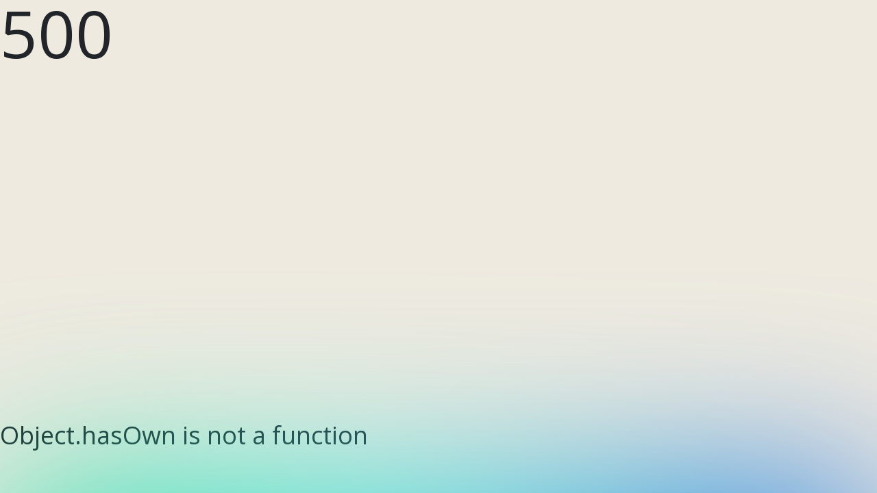

--- FILE ---
content_type: text/css; charset=utf-8
request_url: https://wheretheystand.nz/_nuxt/PageHeader.B4MLl2HA.css
body_size: -270
content:
h3[data-v-18f74a13]{margin:0 0 10px}ul[data-v-18f74a13]{list-style-type:none;padding:0}li[data-v-18f74a13]{display:inline-block;margin:0 10px}.nav-link[data-v-18f74a13]{color:#212121;text-decoration:none}.back-link[data-v-18f74a13]{color:#fff}a[data-v-18f74a13]:hover{text-decoration:underline}img[data-v-18f74a13]{border-radius:50%;margin-bottom:10px;max-width:128px}


--- FILE ---
content_type: text/css; charset=utf-8
request_url: https://wheretheystand.nz/_nuxt/VoteSummary.CgOsS9Xe.css
body_size: -376
content:
a[data-v-47eb12b7]{text-decoration:none}a[data-v-47eb12b7]:hover{text-decoration:underline}


--- FILE ---
content_type: text/css; charset=utf-8
request_url: https://wheretheystand.nz/_nuxt/PersonCard.CKOnwuUm.css
body_size: -283
content:
.router-link[data-v-61cf02b7],.router-link[data-v-61cf02b7]:hover{color:#000;text-decoration:none}p[data-v-61cf02b7]{margin-bottom:0;margin-top:5px}


--- FILE ---
content_type: text/css; charset=utf-8
request_url: https://wheretheystand.nz/_nuxt/index.DaeQz_H5.css
body_size: -288
content:
.vote-link[data-v-908b6cf9],.vote-link[data-v-908b6cf9]:hover{color:#000;text-decoration:none}.procedural-list[data-v-908b6cf9]{list-style:none}ul.procedural_list[data-v-908b6cf9]{list-style-type:none;padding:0}li.procedural-list[data-v-908b6cf9]{margin-bottom:7px}


--- FILE ---
content_type: text/javascript; charset=utf-8
request_url: https://wheretheystand.nz/_nuxt/CCxBn6oZ.js
body_size: 4097
content:
import{_ as M,o as a,j as c,w as d,a as t,t as h,c as n,d as i,k as o,g as R,l as O,m as V,n as S,A as C,P,b as l,F as L,r as U,H as W,e as z,p as q,f as F,M as G,q as j,h as X}from"./DvKa-MUb.js";import{_ as J}from"./U2qnZuES.js";import{_ as K,a as Q}from"./CGytgn3H.js";import{_ as Y}from"./6HYyLTIF.js";import{f as T,p as I}from"./B3xXAq7p.js";import{p as v}from"./SUHj_cGN.js";import{c as D}from"./B37DVXWO.js";import{f as Z}from"./DRB0NsQj.js";import"./WmX4Sbrv.js";const $={props:["reading","date","passed"],methods:{formatDate(s){return T(I(s,"yyyy-MM-dd",new Date),"d MMMM yyyy")}},computed:{readingOrdinal(){return this.reading+{1:"st reading",2:"nd reading",3:"rd reading"}[this.reading]}}},ee={class:"text-uppercase"},te={class:"text-uppercase"},se={key:0},ae=t("span",{class:"dot-yes"},null,-1),le=t("strong",null,"Passed",-1),ie={key:1},ne=t("span",{class:"dot-no"},null,-1),re=t("strong",null,"Defeated",-1),oe={class:"text-muted"},de=t("hr",null,null,-1),ce=t("h6",{class:"text-muted text-center"}," WhereTheyStand has no totals for this vote. It might have been a voice vote, or there might have been an import error. ",-1);function _e(s,b,_,g,y,e){const m=R;return a(),c(m,null,{default:d(()=>[t("h6",ee,[t("strong",null,h(e.readingOrdinal),1)]),t("h5",te,[_.passed===!0?(a(),n("span",se,[ae,i(),le])):_.passed===!1?(a(),n("span",ie,[ne,i(),re])):o("",!0)]),t("h6",oe,h(e.formatDate(_.date)),1),de,ce]),_:1})}const he=M($,[["render",_e]]),ue=O("bills",{state(){return{items:[]}},getters:{byID:s=>b=>s.items.find(_=>_.id==b)},actions:{async fetch(s){if(!this.byID(s)){var b=this;await V(C+"bills/"+s+"/",{onResponse({request:_,response:g,options:y}){b.items.push(g._data)},onResponseError({request:_,response:g,options:y}){S().postResponseError(g)},onRequestError({request:_,options:g,error:y}){S().addToast("Error fetching resource (request)",y)}},"$a9h0pBoHpw")}}}}),me={name:"Bill",setup(){return{billsStore:ue()}},created(){this.billsStore.fetch((this._.provides[P]||this.$route).params.id)},methods:{formatDate(s){return T(I(s,"yyyy-MM-dd",new Date),"d MMMM yyyy")},formatDateTime(s){return T(v(s),"d MMMM yyyy 'at' HH:mm OOOO")}},computed:{bill(){return this.billsStore.byID((this._.provides[P]||this.$route).params.id)},progressExplanation(){if(this.bill){if(this.bill.progress==="inp"){if(this.bill.dates.whole_house_date)return"The Committee of the whole House concluded its consideration of this Bill on "+this.formatDate(this.bill.dates.whole_house_date)+" and the Bill is awaiting its third reading.";if(this.bill.dates.second_reading_date)return"This Bill passed its second reading on "+this.formatDate(this.bill.dates.second_reading_date)+" and is awaiting the Commitee of the whole House stage.";if(this.bill.dates.first_reading_date){var s="This Bill passed its first reading on "+this.formatDate(this.bill.dates.first_reading_date)+". ";return this.bill.dates.report_back_date&&(D(v(this.bill.dates.report_back_date),new Date)>0?s=s+"The Select Committee is due to report back on "+this.formatDate(this.bill.dates.report_back_date)+". Following this, the Bill will be ready for its second reading. ":s=s+"The Select Committee report was due back on "+this.formatDate(this.bill.dates.report_back_date)+" and the Bill is awaiting its second reading. "),this.bill.dates.submissions_due_date&&(D(v(this.bill.dates.submissions_due_date),new Date)>0?s=s+"Public submissions are due on "+this.formatDate(this.bill.dates.submissions_due_date)+". ":s=s+"Public submissions were due on "+this.formatDate(this.bill.dates.submissions_due_date)+". "),s}else if(this.bill.dates.introduction_date)return"This Bill was introduced on "+this.formatDate(this.bill.dates.introduction_date)+" and is awaiting its first reading."}}else return"";return{ena:"This Bill has been passed by Parliament, and signed into law by the Governor-General in a step called Royal Assent. This doesn't mean that everything the Act implements has come into force yet, but it does mean that the Act is on the statute books.",pas:"This Bill has been passed by Parliament, but hasn't been given Royal Assent by the Governor-General. Once this happens, the Bill will become law.",def:"This Bill has been defeated in a vote of MPs, which means that it will not be progressing and will not become law.",wit:"This Bill has been withdrawn, which means that it will not be progressing and will not become law.",lap:"This Bill has lapsed. At the end of each Parliamentary term, bills which are still in progress lapse unless they are reinstated in the next term.",unx:"This Bill is classed as 'not current' on Parliament's website, which means it is likely that the Bill was either defeated or withdrawn. Unfortunately, WhereTheyStand has not been able to ascertain this information based on the Bill's page on the Parliament website.",div:"This Bill has been divided into multiple bills.",unk:"WhereTheyStand isn't sure what's happening with this Bill.",dis:"This Bill has been discharged by Parliament, which means that it will not be progressing and will not become law."}[this.bill.progress]},firstReading(){return this.bill.votes.find(s=>s.reading===1)},secondReading(){return this.bill.votes.find(s=>s.reading===2)},thirdReading(){return this.bill.votes.find(s=>s.reading===3)},actUrl(){return!this.bill.enactment.act_number||!this.bill.enactment.act_year?null:"https://legislation.govt.nz/act/results.aspx?search=ad_act___"+this.bill.enactment.act_year+"_"+this.bill.enactment.act_number+"__25_ac@bn@rn@dn@apub@aloc@apri@apro@aimp@bgov@bloc@bpri@bmem@rpub@rimp_ac@ainf@anif@aaif@aase@arep@bcur@rinf@rnif_a_aw_se_&p=1"},relativeDate(){return Z(v(this.bill.last_retrieved))+" ago"}}},r=s=>(q("data-v-908b6cf9"),s=s(),F(),s),be={key:0,id:"bill-view"},ge={class:"container mt-3"},pe={class:"row"},fe={class:"col-12 col-lg-8"},ye=r(()=>t("h4",null,"About this bill",-1)),we={key:0,class:"mt-3"},ve={key:1},ke=r(()=>t("strong",null,"Personal voting: ",-1)),xe={key:2},Te=r(()=>t("strong",null,"Party voting: ",-1)),Be={key:3},Se=r(()=>t("strong",null,"Mixed voting: ",-1)),Pe={key:4,class:"mt-3"},De={class:"procedural-list pb-0 ps-0"},Me={key:0,class:"procedural-list"},Re=r(()=>t("strong",null,"Urgency used: ",-1)),Ie=r(()=>t("br",null,null,-1)),Ae={key:1,class:"procedural-list"},Ne=r(()=>t("strong",null,"Extended sittings used: ",-1)),Ee=r(()=>t("br",null,null,-1)),He={key:5,class:"mt-3"},Oe={key:6},Ve={key:7},Ce={key:8},Le=r(()=>t("hr",null,null,-1)),Ue={class:"row"},We={key:0,class:"col-12 col-xl-6"},ze={key:1,class:"col-12 col-xl-6"},qe={class:"col-12 col-xl-6 text-xl-end"},Fe={key:0},Ge={key:0},je={class:"row"},Xe={class:"col-12 col-lg-4"},Je=r(()=>t("h4",null,"Progress",-1)),Ke=r(()=>t("h3",null,"Votes",-1)),Qe={class:"row"},Ye={class:"col-12 col-lg-4"},Ze=r(()=>t("h6",{class:"text-uppercase text-muted"},[t("strong",null,"1st reading")],-1)),$e=r(()=>t("h6",{class:"text-muted"},"This vote has not yet occurred, or is not yet recorded on WhereTheyStand.",-1)),et={class:"col-12 col-lg-4"},tt=r(()=>t("h6",{class:"text-uppercase text-muted"},[t("strong",null,"2nd reading")],-1)),st=r(()=>t("h6",{class:"text-muted"},"This vote has not yet occurred, or is not yet recorded on WhereTheyStand.",-1)),at={class:"col-12 col-lg-4"},lt=r(()=>t("h6",{class:"text-uppercase text-muted"},[t("strong",null,"3rd reading")],-1)),it=r(()=>t("h6",{class:"text-muted"},"This vote has not yet occurred, or is not yet recorded on WhereTheyStand.",-1)),nt=r(()=>t("p",{class:"text-muted"},"Only reading votes are shown here; these votes determine whether the Bill progresses through Parliament. Other votes, such as votes on whether to amend parts of the Bill, can be seen in Hansard.",-1)),rt={class:"text-muted"},ot=r(()=>t("br",null,null,-1));function dt(s,b,_,g,y,e){const m=G,A=W,N=J,u=j,p=X,E=K,w=R,H=Y,k=Q,x=z,f=he;return e.bill?(a(),n("div",be,[l(A,null,{default:d(()=>[l(m,{name:"twitter:title",content:e.bill.name+" - WhereTheyStand"},null,8,["content"]),l(m,{name:"twitter:description",content:e.bill.description},null,8,["content"]),l(m,{name:"description",content:e.bill.description},null,8,["content"]),l(m,{property:"og:title",content:e.bill.name+" - WhereTheyStand"},null,8,["content"]),l(m,{property:"og:description",content:e.bill.description},null,8,["content"])]),_:1}),l(N,{pageTitle:e.bill.name,pageSubtitle:e.bill.type_desc},null,8,["pageTitle","pageSubtitle"]),t("div",ge,[t("div",pe,[t("div",fe,[ye,l(w,null,{default:d(()=>[i(h(e.bill.description)+" ",1),e.bill.voting_method!="unk"?(a(),n("h5",we,"Voting method")):o("",!0),e.bill.voting_method=="per"?(a(),n("span",ve,[l(u,{icon:["fas","person"]}),i(),ke,i(" MPs voted individually on this bill. ")])):o("",!0),e.bill.voting_method=="par"?(a(),n("span",xe,[l(u,{icon:["fas","people-group"]}),i(),Te,i(" Parties decided whether or not to support this bill and cast votes on behalf of all their MPs. ")])):o("",!0),e.bill.voting_method=="mix"?(a(),n("span",Be,[l(u,{icon:["fas","people-group"]}),i(" / "),l(u,{icon:["fas","person"]}),i(),Se,i(" Both personal and party voting were used at different stages of this bill's progression. ")])):o("",!0),e.bill.urgency_used||e.bill.extended_sittings_used?(a(),n("h5",Pe,"Procedural notes")):o("",!0),t("ul",De,[e.bill.urgency_used?(a(),n("li",Me,[l(u,{class:"me-2",icon:["fas","forward-fast"]}),Re,i(" This bill was progressed through one or more stages using urgency. Urgency allows the Government to fast-track the legislative process by extending the sitting hours of the House of Representatives and skipping the select committee stage of a bill, and allows bills to pass through more than one stage per sitting day. "),Ie,t("small",null,[l(p,{link:"https://links.wheretheystand.nz/parliament-urgency"},{default:d(()=>[i(" Learn more about urgency")]),_:1})])])):o("",!0),e.bill.extended_sittings_used?(a(),n("li",Ae,[l(u,{class:"me-2",icon:["fa","calendar"]}),Ne,i(" This bill was progressed during one or more extended sittings of the House of Representatives. This enables MPs to meet for longer than normal to consider legislation. It does not alter the stages that a bill must pass through to become law. "),Ee,t("small",null,[l(p,{link:"https://links.wheretheystand.nz/parliament-extended-sittings"},{default:d(()=>[i(" Learn more about extended sittings")]),_:1})])])):o("",!0)]),e.bill.pco_url||e.actUrl?(a(),n("h5",He,"Read the bill")):o("",!0),e.bill.pco_url?(a(),n("span",Oe,[l(u,{class:"me-2",icon:["fas","file-lines"]}),i("Bill text: "),l(p,{link:e.bill.pco_url},{default:d(()=>[i(h(e.bill.name)+" (legislation.govt.nz)",1)]),_:1},8,["link"])])):o("",!0),e.bill.pco_url&&e.actUrl?(a(),n("br",Ve)):o("",!0),e.actUrl?(a(),n("span",Ce,[l(u,{class:"me-2",icon:["fas","book"]}),i("Act text: "),l(p,{link:e.actUrl},{default:d(()=>[i(h(e.bill.enactment.act)+" (legislation.govt.nz)",1)]),_:1},8,["link"])])):o("",!0),Le,t("div",Ue,[e.bill.parliament_api_id?(a(),n("div",ze,[l(p,{link:"https://bills.parliament.nz/v/6/"+e.bill.parliament_api_id},{default:d(()=>[i(" View on Parliament website")]),_:1},8,["link"])])):(a(),n("div",We,[l(p,{link:"https://www.parliament.nz/en/pb/bills-and-laws/bills-proposed-laws/document/"+e.bill.legacy_document_id},{default:d(()=>[i(" View on Parliament website (legacy)")]),_:1},8,["link"])])),t("div",qe,[l(E,{class:"ms-xl-2 me-xl-0",resourceType:"bill",fileType:"json",friendlyName:e.bill.name,resourceId:e.bill.id},null,8,["friendlyName","resourceId"])])])]),_:1}),e.bill.people_responsible.length>0?(a(),n("h4",Fe,[i("Member"),e.bill.people_responsible.length>1?(a(),n("span",Ge,"s")):o("",!0),i(" responsible")])):o("",!0),t("div",je,[(a(!0),n(L,null,U(e.bill.people_responsible,B=>(a(),n("div",{class:"col-12 col-lg-6",key:B.id},[l(H,{person:B},null,8,["person"])]))),128))])]),t("div",Xe,[Je,l(w,{gradient:!0},{default:d(()=>[t("h3",null,h(e.bill.progress_desc),1),t("p",null,h(e.progressExplanation),1)]),_:1})])]),Ke,t("div",Qe,[t("div",Ye,[e.firstReading?(a(),c(x,{key:0,class:"vote-link",to:"/votes/"+e.firstReading.id},{default:d(()=>[l(k,{vote:e.firstReading},null,8,["vote"])]),_:1},8,["to"])):e.bill.dates.first_reading_date?(a(),c(f,{key:1,reading:1,passed:!0,date:e.bill.dates.first_reading_date},null,8,["date"])):e.bill.dates.defeated_date&&e.bill.defeated_at_reading===1?(a(),c(f,{key:2,passed:!1,reading:1,date:e.bill.dates.defeated_date},null,8,["date"])):!e.bill.defeated_at_reading||e.bill.defeated_at_reading>=1?(a(),c(w,{key:3,missing:!0},{default:d(()=>[Ze,$e]),_:1})):o("",!0)]),t("div",et,[e.secondReading?(a(),c(x,{key:0,class:"vote-link",to:"/votes/"+e.secondReading.id},{default:d(()=>[l(k,{vote:e.secondReading},null,8,["vote"])]),_:1},8,["to"])):e.bill.dates.second_reading_date?(a(),c(f,{key:1,reading:2,passed:!0,date:e.bill.dates.second_reading_date},null,8,["date"])):e.bill.dates.defeated_date&&e.bill.defeated_at_reading===2?(a(),c(f,{key:2,passed:!1,reading:2,date:e.bill.dates.defeated_date},null,8,["date"])):!e.bill.defeated_at_reading||e.bill.defeated_at_reading>=2?(a(),c(w,{key:3,missing:!0},{default:d(()=>[tt,st]),_:1})):o("",!0)]),t("div",at,[e.thirdReading?(a(),c(x,{key:0,class:"vote-link",to:"/votes/"+e.thirdReading.id},{default:d(()=>[l(k,{vote:e.thirdReading},null,8,["vote"])]),_:1},8,["to"])):e.bill.dates.third_reading_date?(a(),c(f,{key:1,reading:3,passed:!0,date:e.bill.dates.third_reading_date},null,8,["date"])):e.bill.dates.defeated_date&&e.bill.defeated_at_reading===3?(a(),c(f,{key:2,passed:!1,reading:3,date:e.bill.dates.defeated_date},null,8,["date"])):!e.bill.defeated_at_reading||e.bill.defeated_at_reading>=3?(a(),c(w,{key:3,missing:!0},{default:d(()=>[lt,it]),_:1})):o("",!0)])]),nt,t("p",rt,[i("Bill details last synced with the Parliament website "+h(e.relativeDate)+". ",1),ot,t("small",null,"("+h(e.formatDateTime(e.bill.last_retrieved))+")",1)])])])):o("",!0)}const yt=M(me,[["render",dt],["__scopeId","data-v-908b6cf9"]]);export{yt as default};


--- FILE ---
content_type: text/javascript; charset=utf-8
request_url: https://wheretheystand.nz/_nuxt/SUHj_cGN.js
body_size: 724
content:
import{m,a as D}from"./B3xXAq7p.js";function F(t,e){const n=U(t);let a;if(n.date){const i=w(n.date,2);a=h(i.restDateString,i.year)}if(!a||isNaN(a.getTime()))return new Date(NaN);const s=a.getTime();let o=0,u;if(n.time&&(o=C(n.time),isNaN(o)))return new Date(NaN);if(n.timezone){if(u=I(n.timezone),isNaN(u))return new Date(NaN)}else{const i=new Date(s+o),c=new Date(0);return c.setFullYear(i.getUTCFullYear(),i.getUTCMonth(),i.getUTCDate()),c.setHours(i.getUTCHours(),i.getUTCMinutes(),i.getUTCSeconds(),i.getUTCMilliseconds()),c}return new Date(s+o+u)}const f={dateTimeDelimiter:/[T ]/,timeZoneDelimiter:/[Z ]/i,timezone:/([Z+-].*)$/},N=/^-?(?:(\d{3})|(\d{2})(?:-?(\d{2}))?|W(\d{2})(?:-?(\d{1}))?|)$/,g=/^(\d{2}(?:[.,]\d*)?)(?::?(\d{2}(?:[.,]\d*)?))?(?::?(\d{2}(?:[.,]\d*)?))?$/,T=/^([+-])(\d{2})(?::?(\d{2}))?$/;function U(t){const e={},r=t.split(f.dateTimeDelimiter);let n;if(r.length>2)return e;if(/:/.test(r[0])?n=r[0]:(e.date=r[0],n=r[1],f.timeZoneDelimiter.test(e.date)&&(e.date=t.split(f.timeZoneDelimiter)[0],n=t.substr(e.date.length,t.length))),n){const a=f.timezone.exec(n);a?(e.time=n.replace(a[1],""),e.timezone=a[1]):e.time=n}return e}function w(t,e){const r=new RegExp("^(?:(\\d{4}|[+-]\\d{"+(4+e)+"})|(\\d{2}|[+-]\\d{"+(2+e)+"})$)"),n=t.match(r);if(!n)return{year:NaN,restDateString:""};const a=n[1]?parseInt(n[1]):null,s=n[2]?parseInt(n[2]):null;return{year:s===null?a:s*100,restDateString:t.slice((n[1]||n[2]).length)}}function h(t,e){if(e===null)return new Date(NaN);const r=t.match(N);if(!r)return new Date(NaN);const n=!!r[4],a=l(r[1]),s=l(r[2])-1,o=l(r[3]),u=l(r[4]),i=l(r[5])-1;if(n)return M(e,u,i)?x(e,u,i):new Date(NaN);{const c=new Date(0);return!y(e,s,o)||!z(e,a)?new Date(NaN):(c.setUTCFullYear(e,s,Math.max(a,o)),c)}}function l(t){return t?parseInt(t):1}function C(t){const e=t.match(g);if(!e)return NaN;const r=d(e[1]),n=d(e[2]),a=d(e[3]);return O(r,n,a)?r*m+n*D+a*1e3:NaN}function d(t){return t&&parseFloat(t.replace(",","."))||0}function I(t){if(t==="Z")return 0;const e=t.match(T);if(!e)return 0;const r=e[1]==="+"?-1:1,n=parseInt(e[2]),a=e[3]&&parseInt(e[3])||0;return Z(n,a)?r*(n*m+a*D):NaN}function x(t,e,r){const n=new Date(0);n.setUTCFullYear(t,0,4);const a=n.getUTCDay()||7,s=(e-1)*7+r+1-a;return n.setUTCDate(n.getUTCDate()+s),n}const Y=[31,null,31,30,31,30,31,31,30,31,30,31];function p(t){return t%400===0||t%4===0&&t%100!==0}function y(t,e,r){return e>=0&&e<=11&&r>=1&&r<=(Y[e]||(p(t)?29:28))}function z(t,e){return e>=1&&e<=(p(t)?366:365)}function M(t,e,r){return e>=1&&e<=53&&r>=0&&r<=6}function O(t,e,r){return t===24?e===0&&r===0:r>=0&&r<60&&e>=0&&e<60&&t>=0&&t<25}function Z(t,e){return e>=0&&e<=59}export{F as p};


--- FILE ---
content_type: text/javascript; charset=utf-8
request_url: https://wheretheystand.nz/_nuxt/DRB0NsQj.js
body_size: 506
content:
import{c as x,t as c,e as y,g as S,b as X,d as M,h as O}from"./B3xXAq7p.js";import{c as D}from"./B37DVXWO.js";function T(e){return x(e,Date.now())}function Y(e,n){const t=c(e),a=c(n),s=t.getFullYear()-a.getFullYear(),f=t.getMonth()-a.getMonth();return s*12+f}function _(e){return n=>{const a=(e?Math[e]:Math.trunc)(n);return a===0?0:a}}function b(e,n){return+c(e)-+c(n)}function w(e){const n=c(e);return n.setHours(23,59,59,999),n}function F(e){const n=c(e),t=n.getMonth();return n.setFullYear(n.getFullYear(),t+1,0),n.setHours(23,59,59,999),n}function N(e){const n=c(e);return+w(n)==+F(n)}function R(e,n){const t=c(e),a=c(n),s=D(t,a),f=Math.abs(Y(t,a));let u;if(f<1)u=0;else{t.getMonth()===1&&t.getDate()>27&&t.setDate(30),t.setMonth(t.getMonth()-s*f);let r=D(t,a)===-s;N(c(e))&&f===1&&D(e,a)===1&&(r=!1),u=s*(f-Number(r))}return u===0?0:u}function H(e,n,t){const a=b(e,n)/1e3;return _(t==null?void 0:t.roundingMethod)(a)}function v(e,n,t){const a=O(),s=(t==null?void 0:t.locale)??a.locale??y,f=2520,u=D(e,n);if(isNaN(u))throw new RangeError("Invalid time value");const r=Object.assign({},t,{addSuffix:t==null?void 0:t.addSuffix,comparison:u});let h,m;u>0?(h=c(n),m=c(e)):(h=c(e),m=c(n));const l=H(m,h),I=(S(m)-S(h))/1e3,o=Math.round((l-I)/60);let d;if(o<2)return t!=null&&t.includeSeconds?l<5?s.formatDistance("lessThanXSeconds",5,r):l<10?s.formatDistance("lessThanXSeconds",10,r):l<20?s.formatDistance("lessThanXSeconds",20,r):l<40?s.formatDistance("halfAMinute",0,r):l<60?s.formatDistance("lessThanXMinutes",1,r):s.formatDistance("xMinutes",1,r):o===0?s.formatDistance("lessThanXMinutes",1,r):s.formatDistance("xMinutes",o,r);if(o<45)return s.formatDistance("xMinutes",o,r);if(o<90)return s.formatDistance("aboutXHours",1,r);if(o<X){const i=Math.round(o/60);return s.formatDistance("aboutXHours",i,r)}else{if(o<f)return s.formatDistance("xDays",1,r);if(o<M){const i=Math.round(o/X);return s.formatDistance("xDays",i,r)}else if(o<M*2)return d=Math.round(o/M),s.formatDistance("aboutXMonths",d,r)}if(d=R(m,h),d<12){const i=Math.round(o/M);return s.formatDistance("xMonths",i,r)}else{const i=d%12,g=Math.trunc(d/12);return i<3?s.formatDistance("aboutXYears",g,r):i<9?s.formatDistance("overXYears",g,r):s.formatDistance("almostXYears",g+1,r)}}function z(e,n){return v(e,T(e),n)}export{z as f};


--- FILE ---
content_type: text/javascript; charset=utf-8
request_url: https://wheretheystand.nz/_nuxt/B3xXAq7p.js
body_size: 9637
content:
var be=Object.defineProperty;var ge=(n,a,e)=>a in n?be(n,a,{enumerable:!0,configurable:!0,writable:!0,value:e}):n[a]=e;var o=(n,a,e)=>ge(n,typeof a!="symbol"?a+"":a,e);function P(n){const a=Object.prototype.toString.call(n);return n instanceof Date||typeof n=="object"&&a==="[object Date]"?new n.constructor(+n):typeof n=="number"||a==="[object Number]"||typeof n=="string"||a==="[object String]"?new Date(n):new Date(NaN)}function b(n,a){return n instanceof Date?new n.constructor(a):new Date(a)}function ae(n,a){const e=P(n);return isNaN(a)?b(n,NaN):(a&&e.setDate(e.getDate()+a),e)}const se=6048e5,pe=864e5,xe=6e4,Pe=36e5,Me=1e3,gn=43200,pn=1440;let Te={};function I(){return Te}function _(n,a){var u,f,h,M;const e=I(),t=(a==null?void 0:a.weekStartsOn)??((f=(u=a==null?void 0:a.locale)==null?void 0:u.options)==null?void 0:f.weekStartsOn)??e.weekStartsOn??((M=(h=e.locale)==null?void 0:h.options)==null?void 0:M.weekStartsOn)??0,r=P(n),s=r.getDay(),i=(s<t?7:0)+s-t;return r.setDate(r.getDate()-i),r.setHours(0,0,0,0),r}function L(n){return _(n,{weekStartsOn:1})}function oe(n){const a=P(n),e=a.getFullYear(),t=b(n,0);t.setFullYear(e+1,0,4),t.setHours(0,0,0,0);const r=L(t),s=b(n,0);s.setFullYear(e,0,4),s.setHours(0,0,0,0);const i=L(s);return a.getTime()>=r.getTime()?e+1:a.getTime()>=i.getTime()?e:e-1}function S(n){const a=P(n);return a.setHours(0,0,0,0),a}function Q(n){const a=P(n),e=new Date(Date.UTC(a.getFullYear(),a.getMonth(),a.getDate(),a.getHours(),a.getMinutes(),a.getSeconds(),a.getMilliseconds()));return e.setUTCFullYear(a.getFullYear()),+n-+e}function De(n,a){const e=S(n),t=S(a),r=+e-Q(e),s=+t-Q(t);return Math.round((r-s)/pe)}function ke(n){const a=oe(n),e=b(n,0);return e.setFullYear(a,0,4),e.setHours(0,0,0,0),L(e)}function Oe(n){return n instanceof Date||typeof n=="object"&&Object.prototype.toString.call(n)==="[object Date]"}function Ye(n){if(!Oe(n)&&typeof n!="number")return!1;const a=P(n);return!isNaN(Number(a))}function ve(n){const a=P(n),e=b(n,0);return e.setFullYear(a.getFullYear(),0,1),e.setHours(0,0,0,0),e}const Ee={lessThanXSeconds:{one:"less than a second",other:"less than {{count}} seconds"},xSeconds:{one:"1 second",other:"{{count}} seconds"},halfAMinute:"half a minute",lessThanXMinutes:{one:"less than a minute",other:"less than {{count}} minutes"},xMinutes:{one:"1 minute",other:"{{count}} minutes"},aboutXHours:{one:"about 1 hour",other:"about {{count}} hours"},xHours:{one:"1 hour",other:"{{count}} hours"},xDays:{one:"1 day",other:"{{count}} days"},aboutXWeeks:{one:"about 1 week",other:"about {{count}} weeks"},xWeeks:{one:"1 week",other:"{{count}} weeks"},aboutXMonths:{one:"about 1 month",other:"about {{count}} months"},xMonths:{one:"1 month",other:"{{count}} months"},aboutXYears:{one:"about 1 year",other:"about {{count}} years"},xYears:{one:"1 year",other:"{{count}} years"},overXYears:{one:"over 1 year",other:"over {{count}} years"},almostXYears:{one:"almost 1 year",other:"almost {{count}} years"}},We=(n,a,e)=>{let t;const r=Ee[n];return typeof r=="string"?t=r:a===1?t=r.one:t=r.other.replace("{{count}}",a.toString()),e!=null&&e.addSuffix?e.comparison&&e.comparison>0?"in "+t:t+" ago":t};function G(n){return(a={})=>{const e=a.width?String(a.width):n.defaultWidth;return n.formats[e]||n.formats[n.defaultWidth]}}const _e={full:"EEEE, MMMM do, y",long:"MMMM do, y",medium:"MMM d, y",short:"MM/dd/yyyy"},qe={full:"h:mm:ss a zzzz",long:"h:mm:ss a z",medium:"h:mm:ss a",short:"h:mm a"},Ne={full:"{{date}} 'at' {{time}}",long:"{{date}} 'at' {{time}}",medium:"{{date}}, {{time}}",short:"{{date}}, {{time}}"},He={date:G({formats:_e,defaultWidth:"full"}),time:G({formats:qe,defaultWidth:"full"}),dateTime:G({formats:Ne,defaultWidth:"full"})},Le={lastWeek:"'last' eeee 'at' p",yesterday:"'yesterday at' p",today:"'today at' p",tomorrow:"'tomorrow at' p",nextWeek:"eeee 'at' p",other:"P"},Ie=(n,a,e,t)=>Le[n];function C(n){return(a,e)=>{const t=e!=null&&e.context?String(e.context):"standalone";let r;if(t==="formatting"&&n.formattingValues){const i=n.defaultFormattingWidth||n.defaultWidth,u=e!=null&&e.width?String(e.width):i;r=n.formattingValues[u]||n.formattingValues[i]}else{const i=n.defaultWidth,u=e!=null&&e.width?String(e.width):n.defaultWidth;r=n.values[u]||n.values[i]}const s=n.argumentCallback?n.argumentCallback(a):a;return r[s]}}const Ce={narrow:["B","A"],abbreviated:["BC","AD"],wide:["Before Christ","Anno Domini"]},Fe={narrow:["1","2","3","4"],abbreviated:["Q1","Q2","Q3","Q4"],wide:["1st quarter","2nd quarter","3rd quarter","4th quarter"]},Qe={narrow:["J","F","M","A","M","J","J","A","S","O","N","D"],abbreviated:["Jan","Feb","Mar","Apr","May","Jun","Jul","Aug","Sep","Oct","Nov","Dec"],wide:["January","February","March","April","May","June","July","August","September","October","November","December"]},Re={narrow:["S","M","T","W","T","F","S"],short:["Su","Mo","Tu","We","Th","Fr","Sa"],abbreviated:["Sun","Mon","Tue","Wed","Thu","Fri","Sat"],wide:["Sunday","Monday","Tuesday","Wednesday","Thursday","Friday","Saturday"]},Xe={narrow:{am:"a",pm:"p",midnight:"mi",noon:"n",morning:"morning",afternoon:"afternoon",evening:"evening",night:"night"},abbreviated:{am:"AM",pm:"PM",midnight:"midnight",noon:"noon",morning:"morning",afternoon:"afternoon",evening:"evening",night:"night"},wide:{am:"a.m.",pm:"p.m.",midnight:"midnight",noon:"noon",morning:"morning",afternoon:"afternoon",evening:"evening",night:"night"}},Ge={narrow:{am:"a",pm:"p",midnight:"mi",noon:"n",morning:"in the morning",afternoon:"in the afternoon",evening:"in the evening",night:"at night"},abbreviated:{am:"AM",pm:"PM",midnight:"midnight",noon:"noon",morning:"in the morning",afternoon:"in the afternoon",evening:"in the evening",night:"at night"},wide:{am:"a.m.",pm:"p.m.",midnight:"midnight",noon:"noon",morning:"in the morning",afternoon:"in the afternoon",evening:"in the evening",night:"at night"}},Be=(n,a)=>{const e=Number(n),t=e%100;if(t>20||t<10)switch(t%10){case 1:return e+"st";case 2:return e+"nd";case 3:return e+"rd"}return e+"th"},Ae={ordinalNumber:Be,era:C({values:Ce,defaultWidth:"wide"}),quarter:C({values:Fe,defaultWidth:"wide",argumentCallback:n=>n-1}),month:C({values:Qe,defaultWidth:"wide"}),day:C({values:Re,defaultWidth:"wide"}),dayPeriod:C({values:Xe,defaultWidth:"wide",formattingValues:Ge,defaultFormattingWidth:"wide"})};function F(n){return(a,e={})=>{const t=e.width,r=t&&n.matchPatterns[t]||n.matchPatterns[n.defaultMatchWidth],s=a.match(r);if(!s)return null;const i=s[0],u=t&&n.parsePatterns[t]||n.parsePatterns[n.defaultParseWidth],f=Array.isArray(u)?$e(u,D=>D.test(i)):je(u,D=>D.test(i));let h;h=n.valueCallback?n.valueCallback(f):f,h=e.valueCallback?e.valueCallback(h):h;const M=a.slice(i.length);return{value:h,rest:M}}}function je(n,a){for(const e in n)if(Object.prototype.hasOwnProperty.call(n,e)&&a(n[e]))return e}function $e(n,a){for(let e=0;e<n.length;e++)if(a(n[e]))return e}function Ve(n){return(a,e={})=>{const t=a.match(n.matchPattern);if(!t)return null;const r=t[0],s=a.match(n.parsePattern);if(!s)return null;let i=n.valueCallback?n.valueCallback(s[0]):s[0];i=e.valueCallback?e.valueCallback(i):i;const u=a.slice(r.length);return{value:i,rest:u}}}const ze=/^(\d+)(th|st|nd|rd)?/i,Je=/\d+/i,Ze={narrow:/^(b|a)/i,abbreviated:/^(b\.?\s?c\.?|b\.?\s?c\.?\s?e\.?|a\.?\s?d\.?|c\.?\s?e\.?)/i,wide:/^(before christ|before common era|anno domini|common era)/i},Ke={any:[/^b/i,/^(a|c)/i]},Ue={narrow:/^[1234]/i,abbreviated:/^q[1234]/i,wide:/^[1234](th|st|nd|rd)? quarter/i},Se={any:[/1/i,/2/i,/3/i,/4/i]},et={narrow:/^[jfmasond]/i,abbreviated:/^(jan|feb|mar|apr|may|jun|jul|aug|sep|oct|nov|dec)/i,wide:/^(january|february|march|april|may|june|july|august|september|october|november|december)/i},tt={narrow:[/^j/i,/^f/i,/^m/i,/^a/i,/^m/i,/^j/i,/^j/i,/^a/i,/^s/i,/^o/i,/^n/i,/^d/i],any:[/^ja/i,/^f/i,/^mar/i,/^ap/i,/^may/i,/^jun/i,/^jul/i,/^au/i,/^s/i,/^o/i,/^n/i,/^d/i]},nt={narrow:/^[smtwf]/i,short:/^(su|mo|tu|we|th|fr|sa)/i,abbreviated:/^(sun|mon|tue|wed|thu|fri|sat)/i,wide:/^(sunday|monday|tuesday|wednesday|thursday|friday|saturday)/i},rt={narrow:[/^s/i,/^m/i,/^t/i,/^w/i,/^t/i,/^f/i,/^s/i],any:[/^su/i,/^m/i,/^tu/i,/^w/i,/^th/i,/^f/i,/^sa/i]},at={narrow:/^(a|p|mi|n|(in the|at) (morning|afternoon|evening|night))/i,any:/^([ap]\.?\s?m\.?|midnight|noon|(in the|at) (morning|afternoon|evening|night))/i},st={any:{am:/^a/i,pm:/^p/i,midnight:/^mi/i,noon:/^no/i,morning:/morning/i,afternoon:/afternoon/i,evening:/evening/i,night:/night/i}},ot={ordinalNumber:Ve({matchPattern:ze,parsePattern:Je,valueCallback:n=>parseInt(n,10)}),era:F({matchPatterns:Ze,defaultMatchWidth:"wide",parsePatterns:Ke,defaultParseWidth:"any"}),quarter:F({matchPatterns:Ue,defaultMatchWidth:"wide",parsePatterns:Se,defaultParseWidth:"any",valueCallback:n=>n+1}),month:F({matchPatterns:et,defaultMatchWidth:"wide",parsePatterns:tt,defaultParseWidth:"any"}),day:F({matchPatterns:nt,defaultMatchWidth:"wide",parsePatterns:rt,defaultParseWidth:"any"}),dayPeriod:F({matchPatterns:at,defaultMatchWidth:"any",parsePatterns:st,defaultParseWidth:"any"})},ie={code:"en-US",formatDistance:We,formatLong:He,formatRelative:Ie,localize:Ae,match:ot,options:{weekStartsOn:0,firstWeekContainsDate:1}};function it(n){const a=P(n);return De(a,ve(a))+1}function ue(n){const a=P(n),e=+L(a)-+ke(a);return Math.round(e/se)+1}function j(n,a){var M,D,O,k;const e=P(n),t=e.getFullYear(),r=I(),s=(a==null?void 0:a.firstWeekContainsDate)??((D=(M=a==null?void 0:a.locale)==null?void 0:M.options)==null?void 0:D.firstWeekContainsDate)??r.firstWeekContainsDate??((k=(O=r.locale)==null?void 0:O.options)==null?void 0:k.firstWeekContainsDate)??1,i=b(n,0);i.setFullYear(t+1,0,s),i.setHours(0,0,0,0);const u=_(i,a),f=b(n,0);f.setFullYear(t,0,s),f.setHours(0,0,0,0);const h=_(f,a);return e.getTime()>=u.getTime()?t+1:e.getTime()>=h.getTime()?t:t-1}function ut(n,a){var u,f,h,M;const e=I(),t=(a==null?void 0:a.firstWeekContainsDate)??((f=(u=a==null?void 0:a.locale)==null?void 0:u.options)==null?void 0:f.firstWeekContainsDate)??e.firstWeekContainsDate??((M=(h=e.locale)==null?void 0:h.options)==null?void 0:M.firstWeekContainsDate)??1,r=j(n,a),s=b(n,0);return s.setFullYear(r,0,t),s.setHours(0,0,0,0),_(s,a)}function ce(n,a){const e=P(n),t=+_(e,a)-+ut(e,a);return Math.round(t/se)+1}function l(n,a){const e=n<0?"-":"",t=Math.abs(n).toString().padStart(a,"0");return e+t}const W={y(n,a){const e=n.getFullYear(),t=e>0?e:1-e;return l(a==="yy"?t%100:t,a.length)},M(n,a){const e=n.getMonth();return a==="M"?String(e+1):l(e+1,2)},d(n,a){return l(n.getDate(),a.length)},a(n,a){const e=n.getHours()/12>=1?"pm":"am";switch(a){case"a":case"aa":return e.toUpperCase();case"aaa":return e;case"aaaaa":return e[0];case"aaaa":default:return e==="am"?"a.m.":"p.m."}},h(n,a){return l(n.getHours()%12||12,a.length)},H(n,a){return l(n.getHours(),a.length)},m(n,a){return l(n.getMinutes(),a.length)},s(n,a){return l(n.getSeconds(),a.length)},S(n,a){const e=a.length,t=n.getMilliseconds(),r=Math.trunc(t*Math.pow(10,e-3));return l(r,a.length)}},H={am:"am",pm:"pm",midnight:"midnight",noon:"noon",morning:"morning",afternoon:"afternoon",evening:"evening",night:"night"},ee={G:function(n,a,e){const t=n.getFullYear()>0?1:0;switch(a){case"G":case"GG":case"GGG":return e.era(t,{width:"abbreviated"});case"GGGGG":return e.era(t,{width:"narrow"});case"GGGG":default:return e.era(t,{width:"wide"})}},y:function(n,a,e){if(a==="yo"){const t=n.getFullYear(),r=t>0?t:1-t;return e.ordinalNumber(r,{unit:"year"})}return W.y(n,a)},Y:function(n,a,e,t){const r=j(n,t),s=r>0?r:1-r;if(a==="YY"){const i=s%100;return l(i,2)}return a==="Yo"?e.ordinalNumber(s,{unit:"year"}):l(s,a.length)},R:function(n,a){const e=oe(n);return l(e,a.length)},u:function(n,a){const e=n.getFullYear();return l(e,a.length)},Q:function(n,a,e){const t=Math.ceil((n.getMonth()+1)/3);switch(a){case"Q":return String(t);case"QQ":return l(t,2);case"Qo":return e.ordinalNumber(t,{unit:"quarter"});case"QQQ":return e.quarter(t,{width:"abbreviated",context:"formatting"});case"QQQQQ":return e.quarter(t,{width:"narrow",context:"formatting"});case"QQQQ":default:return e.quarter(t,{width:"wide",context:"formatting"})}},q:function(n,a,e){const t=Math.ceil((n.getMonth()+1)/3);switch(a){case"q":return String(t);case"qq":return l(t,2);case"qo":return e.ordinalNumber(t,{unit:"quarter"});case"qqq":return e.quarter(t,{width:"abbreviated",context:"standalone"});case"qqqqq":return e.quarter(t,{width:"narrow",context:"standalone"});case"qqqq":default:return e.quarter(t,{width:"wide",context:"standalone"})}},M:function(n,a,e){const t=n.getMonth();switch(a){case"M":case"MM":return W.M(n,a);case"Mo":return e.ordinalNumber(t+1,{unit:"month"});case"MMM":return e.month(t,{width:"abbreviated",context:"formatting"});case"MMMMM":return e.month(t,{width:"narrow",context:"formatting"});case"MMMM":default:return e.month(t,{width:"wide",context:"formatting"})}},L:function(n,a,e){const t=n.getMonth();switch(a){case"L":return String(t+1);case"LL":return l(t+1,2);case"Lo":return e.ordinalNumber(t+1,{unit:"month"});case"LLL":return e.month(t,{width:"abbreviated",context:"standalone"});case"LLLLL":return e.month(t,{width:"narrow",context:"standalone"});case"LLLL":default:return e.month(t,{width:"wide",context:"standalone"})}},w:function(n,a,e,t){const r=ce(n,t);return a==="wo"?e.ordinalNumber(r,{unit:"week"}):l(r,a.length)},I:function(n,a,e){const t=ue(n);return a==="Io"?e.ordinalNumber(t,{unit:"week"}):l(t,a.length)},d:function(n,a,e){return a==="do"?e.ordinalNumber(n.getDate(),{unit:"date"}):W.d(n,a)},D:function(n,a,e){const t=it(n);return a==="Do"?e.ordinalNumber(t,{unit:"dayOfYear"}):l(t,a.length)},E:function(n,a,e){const t=n.getDay();switch(a){case"E":case"EE":case"EEE":return e.day(t,{width:"abbreviated",context:"formatting"});case"EEEEE":return e.day(t,{width:"narrow",context:"formatting"});case"EEEEEE":return e.day(t,{width:"short",context:"formatting"});case"EEEE":default:return e.day(t,{width:"wide",context:"formatting"})}},e:function(n,a,e,t){const r=n.getDay(),s=(r-t.weekStartsOn+8)%7||7;switch(a){case"e":return String(s);case"ee":return l(s,2);case"eo":return e.ordinalNumber(s,{unit:"day"});case"eee":return e.day(r,{width:"abbreviated",context:"formatting"});case"eeeee":return e.day(r,{width:"narrow",context:"formatting"});case"eeeeee":return e.day(r,{width:"short",context:"formatting"});case"eeee":default:return e.day(r,{width:"wide",context:"formatting"})}},c:function(n,a,e,t){const r=n.getDay(),s=(r-t.weekStartsOn+8)%7||7;switch(a){case"c":return String(s);case"cc":return l(s,a.length);case"co":return e.ordinalNumber(s,{unit:"day"});case"ccc":return e.day(r,{width:"abbreviated",context:"standalone"});case"ccccc":return e.day(r,{width:"narrow",context:"standalone"});case"cccccc":return e.day(r,{width:"short",context:"standalone"});case"cccc":default:return e.day(r,{width:"wide",context:"standalone"})}},i:function(n,a,e){const t=n.getDay(),r=t===0?7:t;switch(a){case"i":return String(r);case"ii":return l(r,a.length);case"io":return e.ordinalNumber(r,{unit:"day"});case"iii":return e.day(t,{width:"abbreviated",context:"formatting"});case"iiiii":return e.day(t,{width:"narrow",context:"formatting"});case"iiiiii":return e.day(t,{width:"short",context:"formatting"});case"iiii":default:return e.day(t,{width:"wide",context:"formatting"})}},a:function(n,a,e){const r=n.getHours()/12>=1?"pm":"am";switch(a){case"a":case"aa":return e.dayPeriod(r,{width:"abbreviated",context:"formatting"});case"aaa":return e.dayPeriod(r,{width:"abbreviated",context:"formatting"}).toLowerCase();case"aaaaa":return e.dayPeriod(r,{width:"narrow",context:"formatting"});case"aaaa":default:return e.dayPeriod(r,{width:"wide",context:"formatting"})}},b:function(n,a,e){const t=n.getHours();let r;switch(t===12?r=H.noon:t===0?r=H.midnight:r=t/12>=1?"pm":"am",a){case"b":case"bb":return e.dayPeriod(r,{width:"abbreviated",context:"formatting"});case"bbb":return e.dayPeriod(r,{width:"abbreviated",context:"formatting"}).toLowerCase();case"bbbbb":return e.dayPeriod(r,{width:"narrow",context:"formatting"});case"bbbb":default:return e.dayPeriod(r,{width:"wide",context:"formatting"})}},B:function(n,a,e){const t=n.getHours();let r;switch(t>=17?r=H.evening:t>=12?r=H.afternoon:t>=4?r=H.morning:r=H.night,a){case"B":case"BB":case"BBB":return e.dayPeriod(r,{width:"abbreviated",context:"formatting"});case"BBBBB":return e.dayPeriod(r,{width:"narrow",context:"formatting"});case"BBBB":default:return e.dayPeriod(r,{width:"wide",context:"formatting"})}},h:function(n,a,e){if(a==="ho"){let t=n.getHours()%12;return t===0&&(t=12),e.ordinalNumber(t,{unit:"hour"})}return W.h(n,a)},H:function(n,a,e){return a==="Ho"?e.ordinalNumber(n.getHours(),{unit:"hour"}):W.H(n,a)},K:function(n,a,e){const t=n.getHours()%12;return a==="Ko"?e.ordinalNumber(t,{unit:"hour"}):l(t,a.length)},k:function(n,a,e){let t=n.getHours();return t===0&&(t=24),a==="ko"?e.ordinalNumber(t,{unit:"hour"}):l(t,a.length)},m:function(n,a,e){return a==="mo"?e.ordinalNumber(n.getMinutes(),{unit:"minute"}):W.m(n,a)},s:function(n,a,e){return a==="so"?e.ordinalNumber(n.getSeconds(),{unit:"second"}):W.s(n,a)},S:function(n,a){return W.S(n,a)},X:function(n,a,e){const t=n.getTimezoneOffset();if(t===0)return"Z";switch(a){case"X":return ne(t);case"XXXX":case"XX":return q(t);case"XXXXX":case"XXX":default:return q(t,":")}},x:function(n,a,e){const t=n.getTimezoneOffset();switch(a){case"x":return ne(t);case"xxxx":case"xx":return q(t);case"xxxxx":case"xxx":default:return q(t,":")}},O:function(n,a,e){const t=n.getTimezoneOffset();switch(a){case"O":case"OO":case"OOO":return"GMT"+te(t,":");case"OOOO":default:return"GMT"+q(t,":")}},z:function(n,a,e){const t=n.getTimezoneOffset();switch(a){case"z":case"zz":case"zzz":return"GMT"+te(t,":");case"zzzz":default:return"GMT"+q(t,":")}},t:function(n,a,e){const t=Math.trunc(n.getTime()/1e3);return l(t,a.length)},T:function(n,a,e){const t=n.getTime();return l(t,a.length)}};function te(n,a=""){const e=n>0?"-":"+",t=Math.abs(n),r=Math.trunc(t/60),s=t%60;return s===0?e+String(r):e+String(r)+a+l(s,2)}function ne(n,a){return n%60===0?(n>0?"-":"+")+l(Math.abs(n)/60,2):q(n,a)}function q(n,a=""){const e=n>0?"-":"+",t=Math.abs(n),r=l(Math.trunc(t/60),2),s=l(t%60,2);return e+r+a+s}const re=(n,a)=>{switch(n){case"P":return a.date({width:"short"});case"PP":return a.date({width:"medium"});case"PPP":return a.date({width:"long"});case"PPPP":default:return a.date({width:"full"})}},de=(n,a)=>{switch(n){case"p":return a.time({width:"short"});case"pp":return a.time({width:"medium"});case"ppp":return a.time({width:"long"});case"pppp":default:return a.time({width:"full"})}},ct=(n,a)=>{const e=n.match(/(P+)(p+)?/)||[],t=e[1],r=e[2];if(!r)return re(n,a);let s;switch(t){case"P":s=a.dateTime({width:"short"});break;case"PP":s=a.dateTime({width:"medium"});break;case"PPP":s=a.dateTime({width:"long"});break;case"PPPP":default:s=a.dateTime({width:"full"});break}return s.replace("{{date}}",re(t,a)).replace("{{time}}",de(r,a))},B={p:de,P:ct},dt=/^D+$/,lt=/^Y+$/,ft=["D","DD","YY","YYYY"];function le(n){return dt.test(n)}function fe(n){return lt.test(n)}function A(n,a,e){const t=ht(n,a,e);if(console.warn(t),ft.includes(n))throw new RangeError(t)}function ht(n,a,e){const t=n[0]==="Y"?"years":"days of the month";return`Use \`${n.toLowerCase()}\` instead of \`${n}\` (in \`${a}\`) for formatting ${t} to the input \`${e}\`; see: https://github.com/date-fns/date-fns/blob/master/docs/unicodeTokens.md`}const mt=/[yYQqMLwIdDecihHKkms]o|(\w)\1*|''|'(''|[^'])+('|$)|./g,wt=/P+p+|P+|p+|''|'(''|[^'])+('|$)|./g,yt=/^'([^]*?)'?$/,bt=/''/g,gt=/[a-zA-Z]/;function xn(n,a,e){var M,D,O,k;const t=I(),r=t.locale??ie,s=t.firstWeekContainsDate??((D=(M=t.locale)==null?void 0:M.options)==null?void 0:D.firstWeekContainsDate)??1,i=t.weekStartsOn??((k=(O=t.locale)==null?void 0:O.options)==null?void 0:k.weekStartsOn)??0,u=P(n);if(!Ye(u))throw new RangeError("Invalid time value");let f=a.match(wt).map(x=>{const T=x[0];if(T==="p"||T==="P"){const N=B[T];return N(x,r.formatLong)}return x}).join("").match(mt).map(x=>{if(x==="''")return{isToken:!1,value:"'"};const T=x[0];if(T==="'")return{isToken:!1,value:pt(x)};if(ee[T])return{isToken:!0,value:x};if(T.match(gt))throw new RangeError("Format string contains an unescaped latin alphabet character `"+T+"`");return{isToken:!1,value:x}});r.localize.preprocessor&&(f=r.localize.preprocessor(u,f));const h={firstWeekContainsDate:s,weekStartsOn:i,locale:r};return f.map(x=>{if(!x.isToken)return x.value;const T=x.value;(fe(T)||le(T))&&A(T,a,String(n));const N=ee[T[0]];return N(u,T,r.localize,h)}).join("")}function pt(n){const a=n.match(yt);return a?a[1].replace(bt,"'"):n}function xt(){return Object.assign({},I())}function Pt(n){let e=P(n).getDay();return e===0&&(e=7),e}function Mt(n,a){const e=a instanceof Date?b(a,0):new a(0);return e.setFullYear(n.getFullYear(),n.getMonth(),n.getDate()),e.setHours(n.getHours(),n.getMinutes(),n.getSeconds(),n.getMilliseconds()),e}const Tt=10;class he{constructor(){o(this,"subPriority",0)}validate(a,e){return!0}}class Dt extends he{constructor(a,e,t,r,s){super(),this.value=a,this.validateValue=e,this.setValue=t,this.priority=r,s&&(this.subPriority=s)}validate(a,e){return this.validateValue(a,this.value,e)}set(a,e,t){return this.setValue(a,e,this.value,t)}}class kt extends he{constructor(){super(...arguments);o(this,"priority",Tt);o(this,"subPriority",-1)}set(e,t){return t.timestampIsSet?e:b(e,Mt(e,Date))}}class d{run(a,e,t,r){const s=this.parse(a,e,t,r);return s?{setter:new Dt(s.value,this.validate,this.set,this.priority,this.subPriority),rest:s.rest}:null}validate(a,e,t){return!0}}class Ot extends d{constructor(){super(...arguments);o(this,"priority",140);o(this,"incompatibleTokens",["R","u","t","T"])}parse(e,t,r){switch(t){case"G":case"GG":case"GGG":return r.era(e,{width:"abbreviated"})||r.era(e,{width:"narrow"});case"GGGGG":return r.era(e,{width:"narrow"});case"GGGG":default:return r.era(e,{width:"wide"})||r.era(e,{width:"abbreviated"})||r.era(e,{width:"narrow"})}}set(e,t,r){return t.era=r,e.setFullYear(r,0,1),e.setHours(0,0,0,0),e}}const g={month:/^(1[0-2]|0?\d)/,date:/^(3[0-1]|[0-2]?\d)/,dayOfYear:/^(36[0-6]|3[0-5]\d|[0-2]?\d?\d)/,week:/^(5[0-3]|[0-4]?\d)/,hour23h:/^(2[0-3]|[0-1]?\d)/,hour24h:/^(2[0-4]|[0-1]?\d)/,hour11h:/^(1[0-1]|0?\d)/,hour12h:/^(1[0-2]|0?\d)/,minute:/^[0-5]?\d/,second:/^[0-5]?\d/,singleDigit:/^\d/,twoDigits:/^\d{1,2}/,threeDigits:/^\d{1,3}/,fourDigits:/^\d{1,4}/,anyDigitsSigned:/^-?\d+/,singleDigitSigned:/^-?\d/,twoDigitsSigned:/^-?\d{1,2}/,threeDigitsSigned:/^-?\d{1,3}/,fourDigitsSigned:/^-?\d{1,4}/},v={basicOptionalMinutes:/^([+-])(\d{2})(\d{2})?|Z/,basic:/^([+-])(\d{2})(\d{2})|Z/,basicOptionalSeconds:/^([+-])(\d{2})(\d{2})((\d{2}))?|Z/,extended:/^([+-])(\d{2}):(\d{2})|Z/,extendedOptionalSeconds:/^([+-])(\d{2}):(\d{2})(:(\d{2}))?|Z/};function p(n,a){return n&&{value:a(n.value),rest:n.rest}}function m(n,a){const e=a.match(n);return e?{value:parseInt(e[0],10),rest:a.slice(e[0].length)}:null}function E(n,a){const e=a.match(n);if(!e)return null;if(e[0]==="Z")return{value:0,rest:a.slice(1)};const t=e[1]==="+"?1:-1,r=e[2]?parseInt(e[2],10):0,s=e[3]?parseInt(e[3],10):0,i=e[5]?parseInt(e[5],10):0;return{value:t*(r*Pe+s*xe+i*Me),rest:a.slice(e[0].length)}}function me(n){return m(g.anyDigitsSigned,n)}function y(n,a){switch(n){case 1:return m(g.singleDigit,a);case 2:return m(g.twoDigits,a);case 3:return m(g.threeDigits,a);case 4:return m(g.fourDigits,a);default:return m(new RegExp("^\\d{1,"+n+"}"),a)}}function R(n,a){switch(n){case 1:return m(g.singleDigitSigned,a);case 2:return m(g.twoDigitsSigned,a);case 3:return m(g.threeDigitsSigned,a);case 4:return m(g.fourDigitsSigned,a);default:return m(new RegExp("^-?\\d{1,"+n+"}"),a)}}function $(n){switch(n){case"morning":return 4;case"evening":return 17;case"pm":case"noon":case"afternoon":return 12;case"am":case"midnight":case"night":default:return 0}}function we(n,a){const e=a>0,t=e?a:1-a;let r;if(t<=50)r=n||100;else{const s=t+50,i=Math.trunc(s/100)*100,u=n>=s%100;r=n+i-(u?100:0)}return e?r:1-r}function ye(n){return n%400===0||n%4===0&&n%100!==0}class Yt extends d{constructor(){super(...arguments);o(this,"priority",130);o(this,"incompatibleTokens",["Y","R","u","w","I","i","e","c","t","T"])}parse(e,t,r){const s=i=>({year:i,isTwoDigitYear:t==="yy"});switch(t){case"y":return p(y(4,e),s);case"yo":return p(r.ordinalNumber(e,{unit:"year"}),s);default:return p(y(t.length,e),s)}}validate(e,t){return t.isTwoDigitYear||t.year>0}set(e,t,r){const s=e.getFullYear();if(r.isTwoDigitYear){const u=we(r.year,s);return e.setFullYear(u,0,1),e.setHours(0,0,0,0),e}const i=!("era"in t)||t.era===1?r.year:1-r.year;return e.setFullYear(i,0,1),e.setHours(0,0,0,0),e}}class vt extends d{constructor(){super(...arguments);o(this,"priority",130);o(this,"incompatibleTokens",["y","R","u","Q","q","M","L","I","d","D","i","t","T"])}parse(e,t,r){const s=i=>({year:i,isTwoDigitYear:t==="YY"});switch(t){case"Y":return p(y(4,e),s);case"Yo":return p(r.ordinalNumber(e,{unit:"year"}),s);default:return p(y(t.length,e),s)}}validate(e,t){return t.isTwoDigitYear||t.year>0}set(e,t,r,s){const i=j(e,s);if(r.isTwoDigitYear){const f=we(r.year,i);return e.setFullYear(f,0,s.firstWeekContainsDate),e.setHours(0,0,0,0),_(e,s)}const u=!("era"in t)||t.era===1?r.year:1-r.year;return e.setFullYear(u,0,s.firstWeekContainsDate),e.setHours(0,0,0,0),_(e,s)}}class Et extends d{constructor(){super(...arguments);o(this,"priority",130);o(this,"incompatibleTokens",["G","y","Y","u","Q","q","M","L","w","d","D","e","c","t","T"])}parse(e,t){return R(t==="R"?4:t.length,e)}set(e,t,r){const s=b(e,0);return s.setFullYear(r,0,4),s.setHours(0,0,0,0),L(s)}}class Wt extends d{constructor(){super(...arguments);o(this,"priority",130);o(this,"incompatibleTokens",["G","y","Y","R","w","I","i","e","c","t","T"])}parse(e,t){return R(t==="u"?4:t.length,e)}set(e,t,r){return e.setFullYear(r,0,1),e.setHours(0,0,0,0),e}}class _t extends d{constructor(){super(...arguments);o(this,"priority",120);o(this,"incompatibleTokens",["Y","R","q","M","L","w","I","d","D","i","e","c","t","T"])}parse(e,t,r){switch(t){case"Q":case"QQ":return y(t.length,e);case"Qo":return r.ordinalNumber(e,{unit:"quarter"});case"QQQ":return r.quarter(e,{width:"abbreviated",context:"formatting"})||r.quarter(e,{width:"narrow",context:"formatting"});case"QQQQQ":return r.quarter(e,{width:"narrow",context:"formatting"});case"QQQQ":default:return r.quarter(e,{width:"wide",context:"formatting"})||r.quarter(e,{width:"abbreviated",context:"formatting"})||r.quarter(e,{width:"narrow",context:"formatting"})}}validate(e,t){return t>=1&&t<=4}set(e,t,r){return e.setMonth((r-1)*3,1),e.setHours(0,0,0,0),e}}class qt extends d{constructor(){super(...arguments);o(this,"priority",120);o(this,"incompatibleTokens",["Y","R","Q","M","L","w","I","d","D","i","e","c","t","T"])}parse(e,t,r){switch(t){case"q":case"qq":return y(t.length,e);case"qo":return r.ordinalNumber(e,{unit:"quarter"});case"qqq":return r.quarter(e,{width:"abbreviated",context:"standalone"})||r.quarter(e,{width:"narrow",context:"standalone"});case"qqqqq":return r.quarter(e,{width:"narrow",context:"standalone"});case"qqqq":default:return r.quarter(e,{width:"wide",context:"standalone"})||r.quarter(e,{width:"abbreviated",context:"standalone"})||r.quarter(e,{width:"narrow",context:"standalone"})}}validate(e,t){return t>=1&&t<=4}set(e,t,r){return e.setMonth((r-1)*3,1),e.setHours(0,0,0,0),e}}class Nt extends d{constructor(){super(...arguments);o(this,"incompatibleTokens",["Y","R","q","Q","L","w","I","D","i","e","c","t","T"]);o(this,"priority",110)}parse(e,t,r){const s=i=>i-1;switch(t){case"M":return p(m(g.month,e),s);case"MM":return p(y(2,e),s);case"Mo":return p(r.ordinalNumber(e,{unit:"month"}),s);case"MMM":return r.month(e,{width:"abbreviated",context:"formatting"})||r.month(e,{width:"narrow",context:"formatting"});case"MMMMM":return r.month(e,{width:"narrow",context:"formatting"});case"MMMM":default:return r.month(e,{width:"wide",context:"formatting"})||r.month(e,{width:"abbreviated",context:"formatting"})||r.month(e,{width:"narrow",context:"formatting"})}}validate(e,t){return t>=0&&t<=11}set(e,t,r){return e.setMonth(r,1),e.setHours(0,0,0,0),e}}class Ht extends d{constructor(){super(...arguments);o(this,"priority",110);o(this,"incompatibleTokens",["Y","R","q","Q","M","w","I","D","i","e","c","t","T"])}parse(e,t,r){const s=i=>i-1;switch(t){case"L":return p(m(g.month,e),s);case"LL":return p(y(2,e),s);case"Lo":return p(r.ordinalNumber(e,{unit:"month"}),s);case"LLL":return r.month(e,{width:"abbreviated",context:"standalone"})||r.month(e,{width:"narrow",context:"standalone"});case"LLLLL":return r.month(e,{width:"narrow",context:"standalone"});case"LLLL":default:return r.month(e,{width:"wide",context:"standalone"})||r.month(e,{width:"abbreviated",context:"standalone"})||r.month(e,{width:"narrow",context:"standalone"})}}validate(e,t){return t>=0&&t<=11}set(e,t,r){return e.setMonth(r,1),e.setHours(0,0,0,0),e}}function Lt(n,a,e){const t=P(n),r=ce(t,e)-a;return t.setDate(t.getDate()-r*7),t}class It extends d{constructor(){super(...arguments);o(this,"priority",100);o(this,"incompatibleTokens",["y","R","u","q","Q","M","L","I","d","D","i","t","T"])}parse(e,t,r){switch(t){case"w":return m(g.week,e);case"wo":return r.ordinalNumber(e,{unit:"week"});default:return y(t.length,e)}}validate(e,t){return t>=1&&t<=53}set(e,t,r,s){return _(Lt(e,r,s),s)}}function Ct(n,a){const e=P(n),t=ue(e)-a;return e.setDate(e.getDate()-t*7),e}class Ft extends d{constructor(){super(...arguments);o(this,"priority",100);o(this,"incompatibleTokens",["y","Y","u","q","Q","M","L","w","d","D","e","c","t","T"])}parse(e,t,r){switch(t){case"I":return m(g.week,e);case"Io":return r.ordinalNumber(e,{unit:"week"});default:return y(t.length,e)}}validate(e,t){return t>=1&&t<=53}set(e,t,r){return L(Ct(e,r))}}const Qt=[31,28,31,30,31,30,31,31,30,31,30,31],Rt=[31,29,31,30,31,30,31,31,30,31,30,31];class Xt extends d{constructor(){super(...arguments);o(this,"priority",90);o(this,"subPriority",1);o(this,"incompatibleTokens",["Y","R","q","Q","w","I","D","i","e","c","t","T"])}parse(e,t,r){switch(t){case"d":return m(g.date,e);case"do":return r.ordinalNumber(e,{unit:"date"});default:return y(t.length,e)}}validate(e,t){const r=e.getFullYear(),s=ye(r),i=e.getMonth();return s?t>=1&&t<=Rt[i]:t>=1&&t<=Qt[i]}set(e,t,r){return e.setDate(r),e.setHours(0,0,0,0),e}}class Gt extends d{constructor(){super(...arguments);o(this,"priority",90);o(this,"subpriority",1);o(this,"incompatibleTokens",["Y","R","q","Q","M","L","w","I","d","E","i","e","c","t","T"])}parse(e,t,r){switch(t){case"D":case"DD":return m(g.dayOfYear,e);case"Do":return r.ordinalNumber(e,{unit:"date"});default:return y(t.length,e)}}validate(e,t){const r=e.getFullYear();return ye(r)?t>=1&&t<=366:t>=1&&t<=365}set(e,t,r){return e.setMonth(0,r),e.setHours(0,0,0,0),e}}function V(n,a,e){var D,O,k,x;const t=I(),r=(e==null?void 0:e.weekStartsOn)??((O=(D=e==null?void 0:e.locale)==null?void 0:D.options)==null?void 0:O.weekStartsOn)??t.weekStartsOn??((x=(k=t.locale)==null?void 0:k.options)==null?void 0:x.weekStartsOn)??0,s=P(n),i=s.getDay(),f=(a%7+7)%7,h=7-r,M=a<0||a>6?a-(i+h)%7:(f+h)%7-(i+h)%7;return ae(s,M)}class Bt extends d{constructor(){super(...arguments);o(this,"priority",90);o(this,"incompatibleTokens",["D","i","e","c","t","T"])}parse(e,t,r){switch(t){case"E":case"EE":case"EEE":return r.day(e,{width:"abbreviated",context:"formatting"})||r.day(e,{width:"short",context:"formatting"})||r.day(e,{width:"narrow",context:"formatting"});case"EEEEE":return r.day(e,{width:"narrow",context:"formatting"});case"EEEEEE":return r.day(e,{width:"short",context:"formatting"})||r.day(e,{width:"narrow",context:"formatting"});case"EEEE":default:return r.day(e,{width:"wide",context:"formatting"})||r.day(e,{width:"abbreviated",context:"formatting"})||r.day(e,{width:"short",context:"formatting"})||r.day(e,{width:"narrow",context:"formatting"})}}validate(e,t){return t>=0&&t<=6}set(e,t,r,s){return e=V(e,r,s),e.setHours(0,0,0,0),e}}class At extends d{constructor(){super(...arguments);o(this,"priority",90);o(this,"incompatibleTokens",["y","R","u","q","Q","M","L","I","d","D","E","i","c","t","T"])}parse(e,t,r,s){const i=u=>{const f=Math.floor((u-1)/7)*7;return(u+s.weekStartsOn+6)%7+f};switch(t){case"e":case"ee":return p(y(t.length,e),i);case"eo":return p(r.ordinalNumber(e,{unit:"day"}),i);case"eee":return r.day(e,{width:"abbreviated",context:"formatting"})||r.day(e,{width:"short",context:"formatting"})||r.day(e,{width:"narrow",context:"formatting"});case"eeeee":return r.day(e,{width:"narrow",context:"formatting"});case"eeeeee":return r.day(e,{width:"short",context:"formatting"})||r.day(e,{width:"narrow",context:"formatting"});case"eeee":default:return r.day(e,{width:"wide",context:"formatting"})||r.day(e,{width:"abbreviated",context:"formatting"})||r.day(e,{width:"short",context:"formatting"})||r.day(e,{width:"narrow",context:"formatting"})}}validate(e,t){return t>=0&&t<=6}set(e,t,r,s){return e=V(e,r,s),e.setHours(0,0,0,0),e}}class jt extends d{constructor(){super(...arguments);o(this,"priority",90);o(this,"incompatibleTokens",["y","R","u","q","Q","M","L","I","d","D","E","i","e","t","T"])}parse(e,t,r,s){const i=u=>{const f=Math.floor((u-1)/7)*7;return(u+s.weekStartsOn+6)%7+f};switch(t){case"c":case"cc":return p(y(t.length,e),i);case"co":return p(r.ordinalNumber(e,{unit:"day"}),i);case"ccc":return r.day(e,{width:"abbreviated",context:"standalone"})||r.day(e,{width:"short",context:"standalone"})||r.day(e,{width:"narrow",context:"standalone"});case"ccccc":return r.day(e,{width:"narrow",context:"standalone"});case"cccccc":return r.day(e,{width:"short",context:"standalone"})||r.day(e,{width:"narrow",context:"standalone"});case"cccc":default:return r.day(e,{width:"wide",context:"standalone"})||r.day(e,{width:"abbreviated",context:"standalone"})||r.day(e,{width:"short",context:"standalone"})||r.day(e,{width:"narrow",context:"standalone"})}}validate(e,t){return t>=0&&t<=6}set(e,t,r,s){return e=V(e,r,s),e.setHours(0,0,0,0),e}}function $t(n,a){const e=P(n),t=Pt(e),r=a-t;return ae(e,r)}class Vt extends d{constructor(){super(...arguments);o(this,"priority",90);o(this,"incompatibleTokens",["y","Y","u","q","Q","M","L","w","d","D","E","e","c","t","T"])}parse(e,t,r){const s=i=>i===0?7:i;switch(t){case"i":case"ii":return y(t.length,e);case"io":return r.ordinalNumber(e,{unit:"day"});case"iii":return p(r.day(e,{width:"abbreviated",context:"formatting"})||r.day(e,{width:"short",context:"formatting"})||r.day(e,{width:"narrow",context:"formatting"}),s);case"iiiii":return p(r.day(e,{width:"narrow",context:"formatting"}),s);case"iiiiii":return p(r.day(e,{width:"short",context:"formatting"})||r.day(e,{width:"narrow",context:"formatting"}),s);case"iiii":default:return p(r.day(e,{width:"wide",context:"formatting"})||r.day(e,{width:"abbreviated",context:"formatting"})||r.day(e,{width:"short",context:"formatting"})||r.day(e,{width:"narrow",context:"formatting"}),s)}}validate(e,t){return t>=1&&t<=7}set(e,t,r){return e=$t(e,r),e.setHours(0,0,0,0),e}}class zt extends d{constructor(){super(...arguments);o(this,"priority",80);o(this,"incompatibleTokens",["b","B","H","k","t","T"])}parse(e,t,r){switch(t){case"a":case"aa":case"aaa":return r.dayPeriod(e,{width:"abbreviated",context:"formatting"})||r.dayPeriod(e,{width:"narrow",context:"formatting"});case"aaaaa":return r.dayPeriod(e,{width:"narrow",context:"formatting"});case"aaaa":default:return r.dayPeriod(e,{width:"wide",context:"formatting"})||r.dayPeriod(e,{width:"abbreviated",context:"formatting"})||r.dayPeriod(e,{width:"narrow",context:"formatting"})}}set(e,t,r){return e.setHours($(r),0,0,0),e}}class Jt extends d{constructor(){super(...arguments);o(this,"priority",80);o(this,"incompatibleTokens",["a","B","H","k","t","T"])}parse(e,t,r){switch(t){case"b":case"bb":case"bbb":return r.dayPeriod(e,{width:"abbreviated",context:"formatting"})||r.dayPeriod(e,{width:"narrow",context:"formatting"});case"bbbbb":return r.dayPeriod(e,{width:"narrow",context:"formatting"});case"bbbb":default:return r.dayPeriod(e,{width:"wide",context:"formatting"})||r.dayPeriod(e,{width:"abbreviated",context:"formatting"})||r.dayPeriod(e,{width:"narrow",context:"formatting"})}}set(e,t,r){return e.setHours($(r),0,0,0),e}}class Zt extends d{constructor(){super(...arguments);o(this,"priority",80);o(this,"incompatibleTokens",["a","b","t","T"])}parse(e,t,r){switch(t){case"B":case"BB":case"BBB":return r.dayPeriod(e,{width:"abbreviated",context:"formatting"})||r.dayPeriod(e,{width:"narrow",context:"formatting"});case"BBBBB":return r.dayPeriod(e,{width:"narrow",context:"formatting"});case"BBBB":default:return r.dayPeriod(e,{width:"wide",context:"formatting"})||r.dayPeriod(e,{width:"abbreviated",context:"formatting"})||r.dayPeriod(e,{width:"narrow",context:"formatting"})}}set(e,t,r){return e.setHours($(r),0,0,0),e}}class Kt extends d{constructor(){super(...arguments);o(this,"priority",70);o(this,"incompatibleTokens",["H","K","k","t","T"])}parse(e,t,r){switch(t){case"h":return m(g.hour12h,e);case"ho":return r.ordinalNumber(e,{unit:"hour"});default:return y(t.length,e)}}validate(e,t){return t>=1&&t<=12}set(e,t,r){const s=e.getHours()>=12;return s&&r<12?e.setHours(r+12,0,0,0):!s&&r===12?e.setHours(0,0,0,0):e.setHours(r,0,0,0),e}}class Ut extends d{constructor(){super(...arguments);o(this,"priority",70);o(this,"incompatibleTokens",["a","b","h","K","k","t","T"])}parse(e,t,r){switch(t){case"H":return m(g.hour23h,e);case"Ho":return r.ordinalNumber(e,{unit:"hour"});default:return y(t.length,e)}}validate(e,t){return t>=0&&t<=23}set(e,t,r){return e.setHours(r,0,0,0),e}}class St extends d{constructor(){super(...arguments);o(this,"priority",70);o(this,"incompatibleTokens",["h","H","k","t","T"])}parse(e,t,r){switch(t){case"K":return m(g.hour11h,e);case"Ko":return r.ordinalNumber(e,{unit:"hour"});default:return y(t.length,e)}}validate(e,t){return t>=0&&t<=11}set(e,t,r){return e.getHours()>=12&&r<12?e.setHours(r+12,0,0,0):e.setHours(r,0,0,0),e}}class en extends d{constructor(){super(...arguments);o(this,"priority",70);o(this,"incompatibleTokens",["a","b","h","H","K","t","T"])}parse(e,t,r){switch(t){case"k":return m(g.hour24h,e);case"ko":return r.ordinalNumber(e,{unit:"hour"});default:return y(t.length,e)}}validate(e,t){return t>=1&&t<=24}set(e,t,r){const s=r<=24?r%24:r;return e.setHours(s,0,0,0),e}}class tn extends d{constructor(){super(...arguments);o(this,"priority",60);o(this,"incompatibleTokens",["t","T"])}parse(e,t,r){switch(t){case"m":return m(g.minute,e);case"mo":return r.ordinalNumber(e,{unit:"minute"});default:return y(t.length,e)}}validate(e,t){return t>=0&&t<=59}set(e,t,r){return e.setMinutes(r,0,0),e}}class nn extends d{constructor(){super(...arguments);o(this,"priority",50);o(this,"incompatibleTokens",["t","T"])}parse(e,t,r){switch(t){case"s":return m(g.second,e);case"so":return r.ordinalNumber(e,{unit:"second"});default:return y(t.length,e)}}validate(e,t){return t>=0&&t<=59}set(e,t,r){return e.setSeconds(r,0),e}}class rn extends d{constructor(){super(...arguments);o(this,"priority",30);o(this,"incompatibleTokens",["t","T"])}parse(e,t){const r=s=>Math.trunc(s*Math.pow(10,-t.length+3));return p(y(t.length,e),r)}set(e,t,r){return e.setMilliseconds(r),e}}class an extends d{constructor(){super(...arguments);o(this,"priority",10);o(this,"incompatibleTokens",["t","T","x"])}parse(e,t){switch(t){case"X":return E(v.basicOptionalMinutes,e);case"XX":return E(v.basic,e);case"XXXX":return E(v.basicOptionalSeconds,e);case"XXXXX":return E(v.extendedOptionalSeconds,e);case"XXX":default:return E(v.extended,e)}}set(e,t,r){return t.timestampIsSet?e:b(e,e.getTime()-Q(e)-r)}}class sn extends d{constructor(){super(...arguments);o(this,"priority",10);o(this,"incompatibleTokens",["t","T","X"])}parse(e,t){switch(t){case"x":return E(v.basicOptionalMinutes,e);case"xx":return E(v.basic,e);case"xxxx":return E(v.basicOptionalSeconds,e);case"xxxxx":return E(v.extendedOptionalSeconds,e);case"xxx":default:return E(v.extended,e)}}set(e,t,r){return t.timestampIsSet?e:b(e,e.getTime()-Q(e)-r)}}class on extends d{constructor(){super(...arguments);o(this,"priority",40);o(this,"incompatibleTokens","*")}parse(e){return me(e)}set(e,t,r){return[b(e,r*1e3),{timestampIsSet:!0}]}}class un extends d{constructor(){super(...arguments);o(this,"priority",20);o(this,"incompatibleTokens","*")}parse(e){return me(e)}set(e,t,r){return[b(e,r),{timestampIsSet:!0}]}}const cn={G:new Ot,y:new Yt,Y:new vt,R:new Et,u:new Wt,Q:new _t,q:new qt,M:new Nt,L:new Ht,w:new It,I:new Ft,d:new Xt,D:new Gt,E:new Bt,e:new At,c:new jt,i:new Vt,a:new zt,b:new Jt,B:new Zt,h:new Kt,H:new Ut,K:new St,k:new en,m:new tn,s:new nn,S:new rn,X:new an,x:new sn,t:new on,T:new un},dn=/[yYQqMLwIdDecihHKkms]o|(\w)\1*|''|'(''|[^'])+('|$)|./g,ln=/P+p+|P+|p+|''|'(''|[^'])+('|$)|./g,fn=/^'([^]*?)'?$/,hn=/''/g,mn=/\S/,wn=/[a-zA-Z]/;function Pn(n,a,e,t){var T,N,z,J;const r=xt(),s=r.locale??ie,i=r.firstWeekContainsDate??((N=(T=r.locale)==null?void 0:T.options)==null?void 0:N.firstWeekContainsDate)??1,u=r.weekStartsOn??((J=(z=r.locale)==null?void 0:z.options)==null?void 0:J.weekStartsOn)??0,f={firstWeekContainsDate:i,weekStartsOn:u,locale:s},h=[new kt],M=a.match(ln).map(c=>{const w=c[0];if(w in B){const Y=B[w];return Y(c,s.formatLong)}return c}).join("").match(dn),D=[];for(let c of M){fe(c)&&A(c,a,n),le(c)&&A(c,a,n);const w=c[0],Y=cn[w];if(Y){const{incompatibleTokens:Z}=Y;if(Array.isArray(Z)){const K=D.find(U=>Z.includes(U.token)||U.token===w);if(K)throw new RangeError(`The format string mustn't contain \`${K.fullToken}\` and \`${c}\` at the same time`)}else if(Y.incompatibleTokens==="*"&&D.length>0)throw new RangeError(`The format string mustn't contain \`${c}\` and any other token at the same time`);D.push({token:w,fullToken:c});const X=Y.run(n,c,s.match,f);if(!X)return b(e,NaN);h.push(X.setter),n=X.rest}else{if(w.match(wn))throw new RangeError("Format string contains an unescaped latin alphabet character `"+w+"`");if(c==="''"?c="'":w==="'"&&(c=yn(c)),n.indexOf(c)===0)n=n.slice(c.length);else return b(e,NaN)}}if(n.length>0&&mn.test(n))return b(e,NaN);const O=h.map(c=>c.priority).sort((c,w)=>w-c).filter((c,w,Y)=>Y.indexOf(c)===w).map(c=>h.filter(w=>w.priority===c).sort((w,Y)=>Y.subPriority-w.subPriority)).map(c=>c[0]);let k=P(e);if(isNaN(k.getTime()))return b(e,NaN);const x={};for(const c of O){if(!c.validate(k,f))return b(e,NaN);const w=c.set(k,x,f);Array.isArray(w)?(k=w[0],Object.assign(x,w[1])):k=w}return b(e,k)}function yn(n){return n.match(fn)[1].replace(hn,"'")}export{xe as a,pn as b,b as c,gn as d,ie as e,xn as f,Q as g,I as h,Pe as m,Pn as p,P as t};


--- FILE ---
content_type: text/javascript; charset=utf-8
request_url: https://wheretheystand.nz/_nuxt/DvKa-MUb.js
body_size: 355348
content:
const __vite__mapDeps=(i,m=__vite__mapDeps,d=(m.f||(m.f=["./Ca_i1nOn.js","./U2qnZuES.js","./B3xXAq7p.js","./PageHeader.B4MLl2HA.css","./rcAeNwQd.js","./ExternalLinkButton.B8s4v8jP.css","./CDt_zorv.js","./auth.DnfOwcXM.css","./CCxBn6oZ.js","./CGytgn3H.js","./VoteSummary.CgOsS9Xe.css","./6HYyLTIF.js","./WmX4Sbrv.js","./ColourDot.xFIduvei.css","./PersonCard.CKOnwuUm.css","./SUHj_cGN.js","./B37DVXWO.js","./DRB0NsQj.js","./index.DaeQz_H5.css","./DE8aUoeJ.js","./D76xWijB.js","./index.z_oJVdjF.css","./zR3Ge0Kp.js","./contact.DpHRUTJT.css","./teq9nvto.js","./DjtdVb7X.js","./index.BgcKo4ey.css","./CHrl8Xdq.js","./CAgrQC_d.js","./index.C5A_7rqL.css","./C7GuPfsu.js","./index.CE7fzbkV.css","./BMHSoxXr.js","./me.BNz-We1R.css","./DQShijuf.js","./index.N5q6p1Sv.css","./BPfd5uyD.js","./0zE3BTKm.js","./eD8ZY_KL.js","./Ck0Qktt2.js","./CKbafHik.js","./CWkdoUeU.js","./PersonList.CKUro91Z.css","./CHmnGgEY.js","./Dprj87Lu.js","./PartyCard.DoHd9Hb9.css","./W80EDkF8.js","./C4NXMqbk.js","./BeA5C_ST.js","./CptcR-w0.js","./DisplayControlButton.dbmoFLt8.css","./D6M6Bp94.js","./B4zGtDwk.js","./MzYO2DxJ.js","./index.DBOkmRFs.css","./XSKNcLO3.js","./D_QCbTbU.js","./index.xPn4mrkG.css","./CgE_q63t.js","./search.Bfpi3hif.css","./CmDoAQ-F.js","./BQri_BaW.js","./B3BqxuaC.js","./index.Dksxd_vd.css","./iPNPfdtJ.js","./error-404.DXySnQZL.css","./CfcZ1w4p.js","./error-500.CIkJDsQj.css"])))=>i.map(i=>d[i]);
var O_=Object.defineProperty;var L_=(e,t,i)=>t in e?O_(e,t,{enumerable:!0,configurable:!0,writable:!0,value:i}):e[t]=i;var rl=(e,t,i)=>L_(e,typeof t!="symbol"?t+"":t,i);/**
* @vue/shared v3.4.38
* (c) 2018-present Yuxi (Evan) You and Vue contributors
* @license MIT
**//*! #__NO_SIDE_EFFECTS__ */function vh(e,t){const i=new Set(e.split(","));return n=>i.has(n)}const Ft={},lo=[],dn=()=>{},S_=()=>!1,uc=e=>e.charCodeAt(0)===111&&e.charCodeAt(1)===110&&(e.charCodeAt(2)>122||e.charCodeAt(2)<97),wh=e=>e.startsWith("onUpdate:"),yi=Object.assign,bh=(e,t)=>{const i=e.indexOf(t);i>-1&&e.splice(i,1)},C_=Object.prototype.hasOwnProperty,lt=(e,t)=>C_.call(e,t),Ce=Array.isArray,co=e=>$o(e)==="[object Map]",Yo=e=>$o(e)==="[object Set]",CN=e=>$o(e)==="[object Date]",U_=e=>$o(e)==="[object RegExp]",Ve=e=>typeof e=="function",Wt=e=>typeof e=="string",ls=e=>typeof e=="symbol",_t=e=>e!==null&&typeof e=="object",Eh=e=>(_t(e)||Ve(e))&&Ve(e.then)&&Ve(e.catch),P4=Object.prototype.toString,$o=e=>P4.call(e),Q_=e=>$o(e).slice(8,-1),Y4=e=>$o(e)==="[object Object]",_h=e=>Wt(e)&&e!=="NaN"&&e[0]!=="-"&&""+parseInt(e,10)===e,uo=vh(",key,ref,ref_for,ref_key,onVnodeBeforeMount,onVnodeMounted,onVnodeBeforeUpdate,onVnodeUpdated,onVnodeBeforeUnmount,onVnodeUnmounted"),bd=e=>{const t=Object.create(null);return i=>t[i]||(t[i]=e(i))},P_=/-(\w)/g,Fn=bd(e=>e.replace(P_,(t,i)=>i?i.toUpperCase():"")),Y_=/\B([A-Z])/g,La=bd(e=>e.replace(Y_,"-$1").toLowerCase()),Ed=bd(e=>e.charAt(0).toUpperCase()+e.slice(1)),Kg=bd(e=>e?`on${Ed(e)}`:""),Mr=(e,t)=>!Object.is(e,t),go=(e,...t)=>{for(let i=0;i<e.length;i++)e[i](...t)},$4=(e,t,i,n=!1)=>{Object.defineProperty(e,t,{configurable:!0,enumerable:!1,writable:n,value:i})},Fu=e=>{const t=parseFloat(e);return isNaN(t)?e:t},R4=e=>{const t=Wt(e)?Number(e):NaN;return isNaN(t)?e:t};let UN;const F4=()=>UN||(UN=typeof globalThis<"u"?globalThis:typeof self<"u"?self:typeof window<"u"?window:typeof global<"u"?global:{});function dc(e){if(Ce(e)){const t={};for(let i=0;i<e.length;i++){const n=e[i],s=Wt(n)?B_(n):dc(n);if(s)for(const r in s)t[r]=s[r]}return t}else if(Wt(e)||_t(e))return e}const $_=/;(?![^(]*\))/g,R_=/:([^]+)/,F_=/\/\*[^]*?\*\//g;function B_(e){const t={};return e.replace(F_,"").split($_).forEach(i=>{if(i){const n=i.split(R_);n.length>1&&(t[n[0].trim()]=n[1].trim())}}),t}function Zi(e){let t="";if(Wt(e))t=e;else if(Ce(e))for(let i=0;i<e.length;i++){const n=Zi(e[i]);n&&(t+=n+" ")}else if(_t(e))for(const i in e)e[i]&&(t+=i+" ");return t.trim()}function V_(e){if(!e)return null;let{class:t,style:i}=e;return t&&!Wt(t)&&(e.class=Zi(t)),i&&(e.style=dc(i)),e}const H_="itemscope,allowfullscreen,formnovalidate,ismap,nomodule,novalidate,readonly",W_=vh(H_);function B4(e){return!!e||e===""}function G_(e,t){if(e.length!==t.length)return!1;let i=!0;for(let n=0;i&&n<e.length;n++)i=_a(e[n],t[n]);return i}function _a(e,t){if(e===t)return!0;let i=CN(e),n=CN(t);if(i||n)return i&&n?e.getTime()===t.getTime():!1;if(i=ls(e),n=ls(t),i||n)return e===t;if(i=Ce(e),n=Ce(t),i||n)return i&&n?G_(e,t):!1;if(i=_t(e),n=_t(t),i||n){if(!i||!n)return!1;const s=Object.keys(e).length,r=Object.keys(t).length;if(s!==r)return!1;for(const a in e){const o=e.hasOwnProperty(a),l=t.hasOwnProperty(a);if(o&&!l||!o&&l||!_a(e[a],t[a]))return!1}}return String(e)===String(t)}function zh(e,t){return e.findIndex(i=>_a(i,t))}const V4=e=>!!(e&&e.__v_isRef===!0),ln=e=>Wt(e)?e:e==null?"":Ce(e)||_t(e)&&(e.toString===P4||!Ve(e.toString))?V4(e)?ln(e.value):JSON.stringify(e,H4,2):String(e),H4=(e,t)=>V4(t)?H4(e,t.value):co(t)?{[`Map(${t.size})`]:[...t.entries()].reduce((i,[n,s],r)=>(i[Jg(n,r)+" =>"]=s,i),{})}:Yo(t)?{[`Set(${t.size})`]:[...t.values()].map(i=>Jg(i))}:ls(t)?Jg(t):_t(t)&&!Ce(t)&&!Y4(t)?String(t):t,Jg=(e,t="")=>{var i;return ls(e)?`Symbol(${(i=e.description)!=null?i:t})`:e};/**
* @vue/reactivity v3.4.38
* (c) 2018-present Yuxi (Evan) You and Vue contributors
* @license MIT
**/let on,W4=class{constructor(t=!1){this.detached=t,this._active=!0,this.effects=[],this.cleanups=[],this.parent=on,!t&&on&&(this.index=(on.scopes||(on.scopes=[])).push(this)-1)}get active(){return this._active}run(t){if(this._active){const i=on;try{return on=this,t()}finally{on=i}}}on(){on=this}off(){on=this.parent}stop(t){if(this._active){let i,n;for(i=0,n=this.effects.length;i<n;i++)this.effects[i].stop();for(i=0,n=this.cleanups.length;i<n;i++)this.cleanups[i]();if(this.scopes)for(i=0,n=this.scopes.length;i<n;i++)this.scopes[i].stop(!0);if(!this.detached&&this.parent&&!t){const s=this.parent.scopes.pop();s&&s!==this&&(this.parent.scopes[this.index]=s,s.index=this.index)}this.parent=void 0,this._active=!1}}};function kh(e){return new W4(e)}function Z_(e,t=on){t&&t.active&&t.effects.push(e)}function _d(){return on}function Ff(e){on&&on.cleanups.push(e)}let ya,xh=class{constructor(t,i,n,s){this.fn=t,this.trigger=i,this.scheduler=n,this.active=!0,this.deps=[],this._dirtyLevel=4,this._trackId=0,this._runnings=0,this._shouldSchedule=!1,this._depsLength=0,Z_(this,s)}get dirty(){if(this._dirtyLevel===2||this._dirtyLevel===3){this._dirtyLevel=1,vr();for(let t=0;t<this._depsLength;t++){const i=this.deps[t];if(i.computed&&(K_(i.computed),this._dirtyLevel>=4))break}this._dirtyLevel===1&&(this._dirtyLevel=0),wr()}return this._dirtyLevel>=4}set dirty(t){this._dirtyLevel=t?4:0}run(){if(this._dirtyLevel=0,!this.active)return this.fn();let t=lr,i=ya;try{return lr=!0,ya=this,this._runnings++,QN(this),this.fn()}finally{PN(this),this._runnings--,ya=i,lr=t}}stop(){this.active&&(QN(this),PN(this),this.onStop&&this.onStop(),this.active=!1)}};function K_(e){return e.value}function QN(e){e._trackId++,e._depsLength=0}function PN(e){if(e.deps.length>e._depsLength){for(let t=e._depsLength;t<e.deps.length;t++)G4(e.deps[t],e);e.deps.length=e._depsLength}}function G4(e,t){const i=e.get(t);i!==void 0&&t._trackId!==i&&(e.delete(t),e.size===0&&e.cleanup())}let lr=!0,Bf=0;const Z4=[];function vr(){Z4.push(lr),lr=!1}function wr(){const e=Z4.pop();lr=e===void 0?!0:e}function Oh(){Bf++}function Lh(){for(Bf--;!Bf&&Vf.length;)Vf.shift()()}function K4(e,t,i){if(t.get(e)!==e._trackId){t.set(e,e._trackId);const n=e.deps[e._depsLength];n!==t?(n&&G4(n,e),e.deps[e._depsLength++]=t):e._depsLength++}}const Vf=[];function J4(e,t,i){Oh();for(const n of e.keys()){let s;n._dirtyLevel<t&&(s??(s=e.get(n)===n._trackId))&&(n._shouldSchedule||(n._shouldSchedule=n._dirtyLevel===0),n._dirtyLevel=t),n._shouldSchedule&&(s??(s=e.get(n)===n._trackId))&&(n.trigger(),(!n._runnings||n.allowRecurse)&&n._dirtyLevel!==2&&(n._shouldSchedule=!1,n.scheduler&&Vf.push(n.scheduler)))}Lh()}const q4=(e,t)=>{const i=new Map;return i.cleanup=e,i.computed=t,i},Bu=new WeakMap,Na=Symbol(""),Hf=Symbol("");function Xi(e,t,i){if(lr&&ya){let n=Bu.get(e);n||Bu.set(e,n=new Map);let s=n.get(i);s||n.set(i,s=q4(()=>n.delete(i))),K4(ya,s)}}function As(e,t,i,n,s,r){const a=Bu.get(e);if(!a)return;let o=[];if(t==="clear")o=[...a.values()];else if(i==="length"&&Ce(e)){const l=Number(n);a.forEach((c,d)=>{(d==="length"||!ls(d)&&d>=l)&&o.push(c)})}else switch(i!==void 0&&o.push(a.get(i)),t){case"add":Ce(e)?_h(i)&&o.push(a.get("length")):(o.push(a.get(Na)),co(e)&&o.push(a.get(Hf)));break;case"delete":Ce(e)||(o.push(a.get(Na)),co(e)&&o.push(a.get(Hf)));break;case"set":co(e)&&o.push(a.get(Na));break}Oh();for(const l of o)l&&J4(l,4);Lh()}function J_(e,t){const i=Bu.get(e);return i&&i.get(t)}const q_=vh("__proto__,__v_isRef,__isVue"),X4=new Set(Object.getOwnPropertyNames(Symbol).filter(e=>e!=="arguments"&&e!=="caller").map(e=>Symbol[e]).filter(ls)),YN=X_();function X_(){const e={};return["includes","indexOf","lastIndexOf"].forEach(t=>{e[t]=function(...i){const n=ot(this);for(let r=0,a=this.length;r<a;r++)Xi(n,"get",r+"");const s=n[t](...i);return s===-1||s===!1?n[t](...i.map(ot)):s}}),["push","pop","shift","unshift","splice"].forEach(t=>{e[t]=function(...i){vr(),Oh();const n=ot(this)[t].apply(this,i);return Lh(),wr(),n}}),e}function ez(e){ls(e)||(e=String(e));const t=ot(this);return Xi(t,"has",e),t.hasOwnProperty(e)}let e0=class{constructor(t=!1,i=!1){this._isReadonly=t,this._isShallow=i}get(t,i,n){const s=this._isReadonly,r=this._isShallow;if(i==="__v_isReactive")return!s;if(i==="__v_isReadonly")return s;if(i==="__v_isShallow")return r;if(i==="__v_raw")return n===(s?r?fz:s0:r?n0:i0).get(t)||Object.getPrototypeOf(t)===Object.getPrototypeOf(n)?t:void 0;const a=Ce(t);if(!s){if(a&&lt(YN,i))return Reflect.get(YN,i,n);if(i==="hasOwnProperty")return ez}const o=Reflect.get(t,i,n);return(ls(i)?X4.has(i):q_(i))||(s||Xi(t,"get",i),r)?o:ni(o)?a&&_h(i)?o:o.value:_t(o)?s?r0(o):us(o):o}},t0=class extends e0{constructor(t=!1){super(!1,t)}set(t,i,n,s){let r=t[i];if(!this._isShallow){const l=hr(r);if(!Do(n)&&!hr(n)&&(r=ot(r),n=ot(n)),!Ce(t)&&ni(r)&&!ni(n))return l?!1:(r.value=n,!0)}const a=Ce(t)&&_h(i)?Number(i)<t.length:lt(t,i),o=Reflect.set(t,i,n,s);return t===ot(s)&&(a?Mr(n,r)&&As(t,"set",i,n):As(t,"add",i,n)),o}deleteProperty(t,i){const n=lt(t,i);t[i];const s=Reflect.deleteProperty(t,i);return s&&n&&As(t,"delete",i,void 0),s}has(t,i){const n=Reflect.has(t,i);return(!ls(i)||!X4.has(i))&&Xi(t,"has",i),n}ownKeys(t){return Xi(t,"iterate",Ce(t)?"length":Na),Reflect.ownKeys(t)}},tz=class extends e0{constructor(t=!1){super(!0,t)}set(t,i){return!0}deleteProperty(t,i){return!0}};const iz=new t0,nz=new tz,sz=new t0(!0);const Sh=e=>e,zd=e=>Reflect.getPrototypeOf(e);function Wc(e,t,i=!1,n=!1){e=e.__v_raw;const s=ot(e),r=ot(t);i||(Mr(t,r)&&Xi(s,"get",t),Xi(s,"get",r));const{has:a}=zd(s),o=n?Sh:i?Ph:$l;if(a.call(s,t))return o(e.get(t));if(a.call(s,r))return o(e.get(r));e!==s&&e.get(t)}function Gc(e,t=!1){const i=this.__v_raw,n=ot(i),s=ot(e);return t||(Mr(e,s)&&Xi(n,"has",e),Xi(n,"has",s)),e===s?i.has(e):i.has(e)||i.has(s)}function Zc(e,t=!1){return e=e.__v_raw,!t&&Xi(ot(e),"iterate",Na),Reflect.get(e,"size",e)}function $N(e,t=!1){!t&&!Do(e)&&!hr(e)&&(e=ot(e));const i=ot(this);return zd(i).has.call(i,e)||(i.add(e),As(i,"add",e,e)),this}function RN(e,t,i=!1){!i&&!Do(t)&&!hr(t)&&(t=ot(t));const n=ot(this),{has:s,get:r}=zd(n);let a=s.call(n,e);a||(e=ot(e),a=s.call(n,e));const o=r.call(n,e);return n.set(e,t),a?Mr(t,o)&&As(n,"set",e,t):As(n,"add",e,t),this}function FN(e){const t=ot(this),{has:i,get:n}=zd(t);let s=i.call(t,e);s||(e=ot(e),s=i.call(t,e)),n&&n.call(t,e);const r=t.delete(e);return s&&As(t,"delete",e,void 0),r}function BN(){const e=ot(this),t=e.size!==0,i=e.clear();return t&&As(e,"clear",void 0,void 0),i}function Kc(e,t){return function(n,s){const r=this,a=r.__v_raw,o=ot(a),l=t?Sh:e?Ph:$l;return!e&&Xi(o,"iterate",Na),a.forEach((c,d)=>n.call(s,l(c),l(d),r))}}function Jc(e,t,i){return function(...n){const s=this.__v_raw,r=ot(s),a=co(r),o=e==="entries"||e===Symbol.iterator&&a,l=e==="keys"&&a,c=s[e](...n),d=i?Sh:t?Ph:$l;return!t&&Xi(r,"iterate",l?Hf:Na),{next(){const{value:f,done:u}=c.next();return u?{value:f,done:u}:{value:o?[d(f[0]),d(f[1])]:d(f),done:u}},[Symbol.iterator](){return this}}}}function Ys(e){return function(...t){return e==="delete"?!1:e==="clear"?void 0:this}}function rz(){const e={get(r){return Wc(this,r)},get size(){return Zc(this)},has:Gc,add:$N,set:RN,delete:FN,clear:BN,forEach:Kc(!1,!1)},t={get(r){return Wc(this,r,!1,!0)},get size(){return Zc(this)},has:Gc,add(r){return $N.call(this,r,!0)},set(r,a){return RN.call(this,r,a,!0)},delete:FN,clear:BN,forEach:Kc(!1,!0)},i={get(r){return Wc(this,r,!0)},get size(){return Zc(this,!0)},has(r){return Gc.call(this,r,!0)},add:Ys("add"),set:Ys("set"),delete:Ys("delete"),clear:Ys("clear"),forEach:Kc(!0,!1)},n={get(r){return Wc(this,r,!0,!0)},get size(){return Zc(this,!0)},has(r){return Gc.call(this,r,!0)},add:Ys("add"),set:Ys("set"),delete:Ys("delete"),clear:Ys("clear"),forEach:Kc(!0,!0)};return["keys","values","entries",Symbol.iterator].forEach(r=>{e[r]=Jc(r,!1,!1),i[r]=Jc(r,!0,!1),t[r]=Jc(r,!1,!0),n[r]=Jc(r,!0,!0)}),[e,i,t,n]}const[az,oz,lz,cz]=rz();function Ch(e,t){const i=t?e?cz:lz:e?oz:az;return(n,s,r)=>s==="__v_isReactive"?!e:s==="__v_isReadonly"?e:s==="__v_raw"?n:Reflect.get(lt(i,s)&&s in n?i:n,s,r)}const uz={get:Ch(!1,!1)},dz={get:Ch(!1,!0)},gz={get:Ch(!0,!1)};const i0=new WeakMap,n0=new WeakMap,s0=new WeakMap,fz=new WeakMap;function Mz(e){switch(e){case"Object":case"Array":return 1;case"Map":case"Set":case"WeakMap":case"WeakSet":return 2;default:return 0}}function hz(e){return e.__v_skip||!Object.isExtensible(e)?0:Mz(Q_(e))}function us(e){return hr(e)?e:Uh(e,!1,iz,uz,i0)}function Ts(e){return Uh(e,!1,sz,dz,n0)}function r0(e){return Uh(e,!0,nz,gz,s0)}function Uh(e,t,i,n,s){if(!_t(e)||e.__v_raw&&!(t&&e.__v_isReactive))return e;const r=s.get(e);if(r)return r;const a=hz(e);if(a===0)return e;const o=new Proxy(e,a===2?n:i);return s.set(e,o),o}function cr(e){return hr(e)?cr(e.__v_raw):!!(e&&e.__v_isReactive)}function hr(e){return!!(e&&e.__v_isReadonly)}function Do(e){return!!(e&&e.__v_isShallow)}function a0(e){return e?!!e.__v_raw:!1}function ot(e){const t=e&&e.__v_raw;return t?ot(t):e}function Qh(e){return Object.isExtensible(e)&&$4(e,"__v_skip",!0),e}const $l=e=>_t(e)?us(e):e,Ph=e=>_t(e)?r0(e):e;let o0=class{constructor(t,i,n,s){this.getter=t,this._setter=i,this.dep=void 0,this.__v_isRef=!0,this.__v_isReadonly=!1,this.effect=new xh(()=>t(this._value),()=>Il(this,this.effect._dirtyLevel===2?2:3)),this.effect.computed=this,this.effect.active=this._cacheable=!s,this.__v_isReadonly=n}get value(){const t=ot(this);return(!t._cacheable||t.effect.dirty)&&Mr(t._value,t._value=t.effect.run())&&Il(t,4),Yh(t),t.effect._dirtyLevel>=2&&Il(t,2),t._value}set value(t){this._setter(t)}get _dirty(){return this.effect.dirty}set _dirty(t){this.effect.dirty=t}};function pz(e,t,i=!1){let n,s;const r=Ve(e);return r?(n=e,s=dn):(n=e.get,s=e.set),new o0(n,s,r||!s,i)}function Yh(e){var t;lr&&ya&&(e=ot(e),K4(ya,(t=e.dep)!=null?t:e.dep=q4(()=>e.dep=void 0,e instanceof o0?e:void 0)))}function Il(e,t=4,i,n){e=ot(e);const s=e.dep;s&&J4(s,t)}function ni(e){return!!(e&&e.__v_isRef===!0)}function Ht(e){return l0(e,!1)}function Io(e){return l0(e,!0)}function l0(e,t){return ni(e)?e:new yz(e,t)}let yz=class{constructor(t,i){this.__v_isShallow=i,this.dep=void 0,this.__v_isRef=!0,this._rawValue=i?t:ot(t),this._value=i?t:$l(t)}get value(){return Yh(this),this._value}set value(t){const i=this.__v_isShallow||Do(t)||hr(t);t=i?t:ot(t),Mr(t,this._rawValue)&&(this._rawValue,this._rawValue=t,this._value=i?t:$l(t),Il(this,4))}};function Lt(e){return ni(e)?e.value:e}function ra(e){return Ve(e)?e():Lt(e)}const Nz={get:(e,t,i)=>Lt(Reflect.get(e,t,i)),set:(e,t,i,n)=>{const s=e[t];return ni(s)&&!ni(i)?(s.value=i,!0):Reflect.set(e,t,i,n)}};function c0(e){return cr(e)?e:new Proxy(e,Nz)}class mz{constructor(t){this.dep=void 0,this.__v_isRef=!0;const{get:i,set:n}=t(()=>Yh(this),()=>Il(this));this._get=i,this._set=n}get value(){return this._get()}set value(t){this._set(t)}}function BZ(e){return new mz(e)}function Dz(e){const t=Ce(e)?new Array(e.length):{};for(const i in e)t[i]=d0(e,i);return t}class Iz{constructor(t,i,n){this._object=t,this._key=i,this._defaultValue=n,this.__v_isRef=!0}get value(){const t=this._object[this._key];return t===void 0?this._defaultValue:t}set value(t){this._object[this._key]=t}get dep(){return J_(ot(this._object),this._key)}}class Tz{constructor(t){this._getter=t,this.__v_isRef=!0,this.__v_isReadonly=!0}get value(){return this._getter()}}function u0(e,t,i){return ni(e)?e:Ve(e)?new Tz(e):_t(e)&&arguments.length>1?d0(e,t,i):Ht(e)}function d0(e,t,i){const n=e[t];return ni(n)?n:new Iz(e,t,i)}/**
* @vue/runtime-core v3.4.38
* (c) 2018-present Yuxi (Evan) You and Vue contributors
* @license MIT
**/function ur(e,t,i,n){try{return n?e(...n):e()}catch(s){Ro(s,t,i)}}function wn(e,t,i,n){if(Ve(e)){const s=ur(e,t,i,n);return s&&Eh(s)&&s.catch(r=>{Ro(r,t,i)}),s}if(Ce(e)){const s=[];for(let r=0;r<e.length;r++)s.push(wn(e[r],t,i,n));return s}}function Ro(e,t,i,n=!0){const s=t?t.vnode:null;if(t){let r=t.parent;const a=t.proxy,o=`https://vuejs.org/error-reference/#runtime-${i}`;for(;r;){const c=r.ec;if(c){for(let d=0;d<c.length;d++)if(c[d](e,a,o)===!1)return}r=r.parent}const l=t.appContext.config.errorHandler;if(l){vr(),ur(l,null,10,[e,a,o]),wr();return}}jz(e,i,s,n)}function jz(e,t,i,n=!0){console.error(e)}let Rl=!1,Wf=!1;const ki=[];let es=0;const fo=[];let Zs=null,aa=0;const g0=Promise.resolve();let $h=null;function Sa(e){const t=$h||g0;return e?t.then(this?e.bind(this):e):t}function Az(e){let t=es+1,i=ki.length;for(;t<i;){const n=t+i>>>1,s=ki[n],r=Fl(s);r<e||r===e&&s.pre?t=n+1:i=n}return t}function kd(e){(!ki.length||!ki.includes(e,Rl&&e.allowRecurse?es+1:es))&&(e.id==null?ki.push(e):ki.splice(Az(e.id),0,e),f0())}function f0(){!Rl&&!Wf&&(Wf=!0,$h=g0.then(M0))}function vz(e){const t=ki.indexOf(e);t>es&&ki.splice(t,1)}function Gf(e){Ce(e)?fo.push(...e):(!Zs||!Zs.includes(e,e.allowRecurse?aa+1:aa))&&fo.push(e),f0()}function VN(e,t,i=Rl?es+1:0){for(;i<ki.length;i++){const n=ki[i];if(n&&n.pre){if(e&&n.id!==e.uid)continue;ki.splice(i,1),i--,n()}}}function Vu(e){if(fo.length){const t=[...new Set(fo)].sort((i,n)=>Fl(i)-Fl(n));if(fo.length=0,Zs){Zs.push(...t);return}for(Zs=t,aa=0;aa<Zs.length;aa++){const i=Zs[aa];i.active!==!1&&i()}Zs=null,aa=0}}const Fl=e=>e.id==null?1/0:e.id,wz=(e,t)=>{const i=Fl(e)-Fl(t);if(i===0){if(e.pre&&!t.pre)return-1;if(t.pre&&!e.pre)return 1}return i};function M0(e){Wf=!1,Rl=!0,ki.sort(wz);try{for(es=0;es<ki.length;es++){const t=ki[es];t&&t.active!==!1&&ur(t,t.i,t.i?15:14)}}finally{es=0,ki.length=0,Vu(),Rl=!1,$h=null,(ki.length||fo.length)&&M0()}}let ci=null,xd=null;function Hu(e){const t=ci;return ci=e,xd=e&&e.type.__scopeId||null,t}function h0(e){xd=e}function p0(){xd=null}function At(e,t=ci,i){if(!t||e._n)return e;const n=(...s)=>{n._d&&nm(-1);const r=Hu(t);let a;try{a=e(...s)}finally{Hu(r),n._d&&nm(1)}return a};return n._n=!0,n._c=!0,n._d=!0,n}function VZ(e,t){if(ci===null)return e;const i=Sd(ci),n=e.dirs||(e.dirs=[]);for(let s=0;s<t.length;s++){let[r,a,o,l=Ft]=t[s];r&&(Ve(r)&&(r={mounted:r,updated:r}),r.deep&&sr(a),n.push({dir:r,instance:i,value:a,oldValue:void 0,arg:o,modifiers:l}))}return e}function qn(e,t,i,n){const s=e.dirs,r=t&&t.dirs;for(let a=0;a<s.length;a++){const o=s[a];r&&(o.oldValue=r[a].value);let l=o.dir[n];l&&(vr(),wn(l,i,8,[e.el,o,e,t]),wr())}}const Ks=Symbol("_leaveCb"),qc=Symbol("_enterCb");function bz(){const e={isMounted:!1,isLeaving:!1,isUnmounting:!1,leavingVNodes:new Map};return fc(()=>{e.isMounted=!0}),Mc(()=>{e.isUnmounting=!0}),e}const mn=[Function,Array],y0={mode:String,appear:Boolean,persisted:Boolean,onBeforeEnter:mn,onEnter:mn,onAfterEnter:mn,onEnterCancelled:mn,onBeforeLeave:mn,onLeave:mn,onAfterLeave:mn,onLeaveCancelled:mn,onBeforeAppear:mn,onAppear:mn,onAfterAppear:mn,onAppearCancelled:mn},N0=e=>{const t=e.subTree;return t.component?N0(t.component):t},Ez={name:"BaseTransition",props:y0,setup(e,{slots:t}){const i=Fo(),n=bz();return()=>{const s=t.default&&D0(t.default(),!0);if(!s||!s.length)return;let r=s[0];if(s.length>1){for(const u of s)if(u.type!==hi){r=u;break}}const a=ot(e),{mode:o}=a;if(n.isLeaving)return qg(r);const l=HN(r);if(!l)return qg(r);let c=Zf(l,a,n,i,u=>c=u);Bl(l,c);const d=i.subTree,f=d&&HN(d);if(f&&f.type!==hi&&!Qn(l,f)&&N0(i).type!==hi){const u=Zf(f,a,n,i);if(Bl(f,u),o==="out-in"&&l.type!==hi)return n.isLeaving=!0,u.afterLeave=()=>{n.isLeaving=!1,i.update.active!==!1&&(i.effect.dirty=!0,i.update())},qg(r);o==="in-out"&&l.type!==hi&&(u.delayLeave=(M,y,I)=>{const A=m0(n,f);A[String(f.key)]=f,M[Ks]=()=>{y(),M[Ks]=void 0,delete c.delayedLeave},c.delayedLeave=I})}return r}}},_z=Ez;function m0(e,t){const{leavingVNodes:i}=e;let n=i.get(t.type);return n||(n=Object.create(null),i.set(t.type,n)),n}function Zf(e,t,i,n,s){const{appear:r,mode:a,persisted:o=!1,onBeforeEnter:l,onEnter:c,onAfterEnter:d,onEnterCancelled:f,onBeforeLeave:u,onLeave:M,onAfterLeave:y,onLeaveCancelled:I,onBeforeAppear:A,onAppear:m,onAfterAppear:p,onAppearCancelled:h}=t,T=String(e.key),v=m0(i,e),b=(S,V)=>{S&&wn(S,n,9,V)},z=(S,V)=>{const ee=V[1];b(S,V),Ce(S)?S.every(B=>B.length<=1)&&ee():S.length<=1&&ee()},L={mode:a,persisted:o,beforeEnter(S){let V=l;if(!i.isMounted)if(r)V=A||l;else return;S[Ks]&&S[Ks](!0);const ee=v[T];ee&&Qn(e,ee)&&ee.el[Ks]&&ee.el[Ks](),b(V,[S])},enter(S){let V=c,ee=d,B=f;if(!i.isMounted)if(r)V=m||c,ee=p||d,B=h||f;else return;let re=!1;const ue=S[qc]=ae=>{re||(re=!0,ae?b(B,[S]):b(ee,[S]),L.delayedLeave&&L.delayedLeave(),S[qc]=void 0)};V?z(V,[S,ue]):ue()},leave(S,V){const ee=String(e.key);if(S[qc]&&S[qc](!0),i.isUnmounting)return V();b(u,[S]);let B=!1;const re=S[Ks]=ue=>{B||(B=!0,V(),ue?b(I,[S]):b(y,[S]),S[Ks]=void 0,v[ee]===e&&delete v[ee])};v[ee]=e,M?z(M,[S,re]):re()},clone(S){const V=Zf(S,t,i,n,s);return s&&s(V),V}};return L}function qg(e){if(gc(e))return e=Es(e),e.children=null,e}function HN(e){if(!gc(e))return e;const{shapeFlag:t,children:i}=e;if(i){if(t&16)return i[0];if(t&32&&Ve(i.default))return i.default()}}function Bl(e,t){e.shapeFlag&6&&e.component?Bl(e.component.subTree,t):e.shapeFlag&128?(e.ssContent.transition=t.clone(e.ssContent),e.ssFallback.transition=t.clone(e.ssFallback)):e.transition=t}function D0(e,t=!1,i){let n=[],s=0;for(let r=0;r<e.length;r++){let a=e[r];const o=i==null?a.key:String(i)+String(a.key!=null?a.key:r);a.type===Ti?(a.patchFlag&128&&s++,n=n.concat(D0(a.children,t,o))):(t||a.type!==hi)&&n.push(o!=null?Es(a,{key:o}):a)}if(s>1)for(let r=0;r<n.length;r++)n[r].patchFlag=-2;return n}/*! #__NO_SIDE_EFFECTS__ */function hn(e,t){return Ve(e)?yi({name:e.name},t,{setup:e}):e}const ma=e=>!!e.type.__asyncLoader;/*! #__NO_SIDE_EFFECTS__ */function WN(e){Ve(e)&&(e={loader:e});const{loader:t,loadingComponent:i,errorComponent:n,delay:s=200,timeout:r,suspensible:a=!0,onError:o}=e;let l=null,c,d=0;const f=()=>(d++,l=null,u()),u=()=>{let M;return l||(M=l=t().catch(y=>{if(y=y instanceof Error?y:new Error(String(y)),o)return new Promise((I,A)=>{o(y,()=>I(f()),()=>A(y),d+1)});throw y}).then(y=>M!==l&&l?l:(y&&(y.__esModule||y[Symbol.toStringTag]==="Module")&&(y=y.default),c=y,y)))};return hn({name:"AsyncComponentWrapper",__asyncLoader:u,get __asyncResolved(){return c},setup(){const M=ai;if(c)return()=>Xg(c,M);const y=p=>{l=null,Ro(p,M,13,!n)};if(a&&M.suspense||hc)return u().then(p=>()=>Xg(p,M)).catch(p=>(y(p),()=>n?ve(n,{error:p}):null));const I=Ht(!1),A=Ht(),m=Ht(!!s);return s&&setTimeout(()=>{m.value=!1},s),r!=null&&setTimeout(()=>{if(!I.value&&!A.value){const p=new Error(`Async component timed out after ${r}ms.`);y(p),A.value=p}},r),u().then(()=>{I.value=!0,M.parent&&gc(M.parent.vnode)&&(M.parent.effect.dirty=!0,kd(M.parent.update))}).catch(p=>{y(p),A.value=p}),()=>{if(I.value&&c)return Xg(c,M);if(A.value&&n)return ve(n,{error:A.value});if(i&&!m.value)return ve(i)}}})}function Xg(e,t){const{ref:i,props:n,children:s,ce:r}=t.vnode,a=ve(e,n,s);return a.ref=i,a.ce=r,delete t.vnode.ce,a}const gc=e=>e.type.__isKeepAlive,zz={name:"KeepAlive",__isKeepAlive:!0,props:{include:[String,RegExp,Array],exclude:[String,RegExp,Array],max:[String,Number]},setup(e,{slots:t}){const i=Fo(),n=i.ctx;if(!n.renderer)return()=>{const p=t.default&&t.default();return p&&p.length===1?p[0]:p};const s=new Map,r=new Set;let a=null;const o=i.suspense,{renderer:{p:l,m:c,um:d,o:{createElement:f}}}=n,u=f("div");n.activate=(p,h,T,v,b)=>{const z=p.component;c(p,h,T,0,o),l(z.vnode,p,h,T,z,o,v,p.slotScopeIds,b),Mi(()=>{z.isDeactivated=!1,z.a&&go(z.a);const L=p.props&&p.props.onVnodeMounted;L&&Wi(L,z.parent,p)},o)},n.deactivate=p=>{const h=p.component;Zu(h.m),Zu(h.a),c(p,u,null,1,o),Mi(()=>{h.da&&go(h.da);const T=p.props&&p.props.onVnodeUnmounted;T&&Wi(T,h.parent,p),h.isDeactivated=!0},o)};function M(p){ef(p),d(p,i,o,!0)}function y(p){s.forEach((h,T)=>{const v=aM(h.type);v&&(!p||!p(v))&&I(T)})}function I(p){const h=s.get(p);h&&(!a||!Qn(h,a))?M(h):a&&ef(a),s.delete(p),r.delete(p)}$n(()=>[e.include,e.exclude],([p,h])=>{p&&y(T=>hl(p,T)),h&&y(T=>!hl(h,T))},{flush:"post",deep:!0});let A=null;const m=()=>{A!=null&&(tM(i.subTree.type)?Mi(()=>{s.set(A,Xc(i.subTree))},i.subTree.suspense):s.set(A,Xc(i.subTree)))};return fc(m),v0(m),Mc(()=>{s.forEach(p=>{const{subTree:h,suspense:T}=i,v=Xc(h);if(p.type===v.type&&p.key===v.key){ef(v);const b=v.component.da;b&&Mi(b,T);return}M(p)})}),()=>{if(A=null,!t.default)return null;const p=t.default(),h=p[0];if(p.length>1)return a=null,p;if(!jo(h)||!(h.shapeFlag&4)&&!(h.shapeFlag&128))return a=null,h;let T=Xc(h);if(T.type===hi)return a=null,T;const v=T.type,b=aM(ma(T)?T.type.__asyncResolved||{}:v),{include:z,exclude:L,max:S}=e;if(z&&(!b||!hl(z,b))||L&&b&&hl(L,b))return a=T,h;const V=T.key==null?v:T.key,ee=s.get(V);return T.el&&(T=Es(T),h.shapeFlag&128&&(h.ssContent=T)),A=V,ee?(T.el=ee.el,T.component=ee.component,T.transition&&Bl(T,T.transition),T.shapeFlag|=512,r.delete(V),r.add(V)):(r.add(V),S&&r.size>parseInt(S,10)&&I(r.values().next().value)),T.shapeFlag|=256,a=T,tM(h.type)?h:T}}},kz=zz;function hl(e,t){return Ce(e)?e.some(i=>hl(i,t)):Wt(e)?e.split(",").includes(t):U_(e)?e.test(t):!1}function I0(e,t){j0(e,"a",t)}function T0(e,t){j0(e,"da",t)}function j0(e,t,i=ai){const n=e.__wdc||(e.__wdc=()=>{let s=i;for(;s;){if(s.isDeactivated)return;s=s.parent}return e()});if(Od(t,n,i),i){let s=i.parent;for(;s&&s.parent;)gc(s.parent.vnode)&&xz(n,t,i,s),s=s.parent}}function xz(e,t,i,n){const s=Od(t,e,n,!0);Rh(()=>{bh(n[t],s)},i)}function ef(e){e.shapeFlag&=-257,e.shapeFlag&=-513}function Xc(e){return e.shapeFlag&128?e.ssContent:e}function Od(e,t,i=ai,n=!1){if(i){const s=i[e]||(i[e]=[]),r=t.__weh||(t.__weh=(...a)=>{vr();const o=za(i),l=wn(t,i,e,a);return o(),wr(),l});return n?s.unshift(r):s.push(r),r}}const xs=e=>(t,i=ai)=>{(!hc||e==="sp")&&Od(e,(...n)=>t(...n),i)},A0=xs("bm"),fc=xs("m"),Oz=xs("bu"),v0=xs("u"),Mc=xs("bum"),Rh=xs("um"),Lz=xs("sp"),Sz=xs("rtg"),Cz=xs("rtc");function w0(e,t=ai){Od("ec",e,t)}const b0="components";function Kf(e,t){return _0(b0,e,!0,t)||e}const E0=Symbol.for("v-ndc");function Uz(e){return Wt(e)?_0(b0,e,!1)||e:e||E0}function _0(e,t,i=!0,n=!1){const s=ci||ai;if(s){const r=s.type;{const o=aM(r,!1);if(o&&(o===t||o===Fn(t)||o===Ed(Fn(t))))return r}const a=GN(s[e]||r[e],t)||GN(s.appContext[e],t);return!a&&n?r:a}}function GN(e,t){return e&&(e[t]||e[Fn(t)]||e[Ed(Fn(t))])}function z0(e,t,i,n){let s;const r=i;if(Ce(e)||Wt(e)){s=new Array(e.length);for(let a=0,o=e.length;a<o;a++)s[a]=t(e[a],a,void 0,r)}else if(typeof e=="number"){s=new Array(e);for(let a=0;a<e;a++)s[a]=t(a+1,a,void 0,r)}else if(_t(e))if(e[Symbol.iterator])s=Array.from(e,(a,o)=>t(a,o,void 0,r));else{const a=Object.keys(e);s=new Array(a.length);for(let o=0,l=a.length;o<l;o++){const c=a[o];s[o]=t(e[c],c,o,r)}}else s=[];return s}function HZ(e,t){for(let i=0;i<t.length;i++){const n=t[i];if(Ce(n))for(let s=0;s<n.length;s++)e[n[s].name]=n[s].fn;else n&&(e[n.name]=n.key?(...s)=>{const r=n.fn(...s);return r&&(r.key=n.key),r}:n.fn)}return e}function k0(e,t,i={},n,s){if(ci.isCE||ci.parent&&ma(ci.parent)&&ci.parent.isCE)return t!=="default"&&(i.name=t),ve("slot",i,n&&n());let r=e[t];r&&r._c&&(r._d=!1),tt();const a=r&&x0(r(i)),o=ts(Ti,{key:(i.key||a&&a.key||`_${t}`)+(!a&&n?"_fb":"")},a||(n?n():[]),a&&e._===1?64:-2);return!s&&o.scopeId&&(o.slotScopeIds=[o.scopeId+"-s"]),r&&r._c&&(r._d=!0),o}function x0(e){return e.some(t=>jo(t)?!(t.type===hi||t.type===Ti&&!x0(t.children)):!0)?e:null}const Jf=e=>e?nT(e)?Sd(e):Jf(e.parent):null,Tl=yi(Object.create(null),{$:e=>e,$el:e=>e.vnode.el,$data:e=>e.data,$props:e=>e.props,$attrs:e=>e.attrs,$slots:e=>e.slots,$refs:e=>e.refs,$parent:e=>Jf(e.parent),$root:e=>Jf(e.root),$emit:e=>e.emit,$options:e=>Fh(e),$forceUpdate:e=>e.f||(e.f=()=>{e.effect.dirty=!0,kd(e.update)}),$nextTick:e=>e.n||(e.n=Sa.bind(e.proxy)),$watch:e=>ck.bind(e)}),tf=(e,t)=>e!==Ft&&!e.__isScriptSetup&&lt(e,t),Qz={get({_:e},t){if(t==="__v_skip")return!0;const{ctx:i,setupState:n,data:s,props:r,accessCache:a,type:o,appContext:l}=e;let c;if(t[0]!=="$"){const M=a[t];if(M!==void 0)switch(M){case 1:return n[t];case 2:return s[t];case 4:return i[t];case 3:return r[t]}else{if(tf(n,t))return a[t]=1,n[t];if(s!==Ft&&lt(s,t))return a[t]=2,s[t];if((c=e.propsOptions[0])&&lt(c,t))return a[t]=3,r[t];if(i!==Ft&&lt(i,t))return a[t]=4,i[t];qf&&(a[t]=0)}}const d=Tl[t];let f,u;if(d)return t==="$attrs"&&Xi(e.attrs,"get",""),d(e);if((f=o.__cssModules)&&(f=f[t]))return f;if(i!==Ft&&lt(i,t))return a[t]=4,i[t];if(u=l.config.globalProperties,lt(u,t))return u[t]},set({_:e},t,i){const{data:n,setupState:s,ctx:r}=e;return tf(s,t)?(s[t]=i,!0):n!==Ft&&lt(n,t)?(n[t]=i,!0):lt(e.props,t)||t[0]==="$"&&t.slice(1)in e?!1:(r[t]=i,!0)},has({_:{data:e,setupState:t,accessCache:i,ctx:n,appContext:s,propsOptions:r}},a){let o;return!!i[a]||e!==Ft&&lt(e,a)||tf(t,a)||(o=r[0])&&lt(o,a)||lt(n,a)||lt(Tl,a)||lt(s.config.globalProperties,a)},defineProperty(e,t,i){return i.get!=null?e._.accessCache[t]=0:lt(i,"value")&&this.set(e,t,i.value,null),Reflect.defineProperty(e,t,i)}};function ZN(e){return Ce(e)?e.reduce((t,i)=>(t[i]=null,t),{}):e}function WZ(e){const t=Fo();let i=e();return sM(),Eh(i)&&(i=i.catch(n=>{throw za(t),n})),[i,()=>za(t)]}let qf=!0;function Pz(e){const t=Fh(e),i=e.proxy,n=e.ctx;qf=!1,t.beforeCreate&&KN(t.beforeCreate,e,"bc");const{data:s,computed:r,methods:a,watch:o,provide:l,inject:c,created:d,beforeMount:f,mounted:u,beforeUpdate:M,updated:y,activated:I,deactivated:A,beforeDestroy:m,beforeUnmount:p,destroyed:h,unmounted:T,render:v,renderTracked:b,renderTriggered:z,errorCaptured:L,serverPrefetch:S,expose:V,inheritAttrs:ee,components:B,directives:re,filters:ue}=t;if(c&&Yz(c,n,null),a)for(const q in a){const Z=a[q];Ve(Z)&&(n[q]=Z.bind(i))}if(s){const q=s.call(i,i);_t(q)&&(e.data=us(q))}if(qf=!0,r)for(const q in r){const Z=r[q],De=Ve(Z)?Z.bind(i,i):Ve(Z.get)?Z.get.bind(i,i):dn,Ae=!Ve(Z)&&Ve(Z.set)?Z.set.bind(i):dn,Ee=ut({get:De,set:Ae});Object.defineProperty(n,q,{enumerable:!0,configurable:!0,get:()=>Ee.value,set:je=>Ee.value=je})}if(o)for(const q in o)O0(o[q],n,i,q);if(l){const q=Ve(l)?l.call(i):l;Reflect.ownKeys(q).forEach(Z=>{Ia(Z,q[Z])})}d&&KN(d,e,"c");function Q(q,Z){Ce(Z)?Z.forEach(De=>q(De.bind(i))):Z&&q(Z.bind(i))}if(Q(A0,f),Q(fc,u),Q(Oz,M),Q(v0,y),Q(I0,I),Q(T0,A),Q(w0,L),Q(Cz,b),Q(Sz,z),Q(Mc,p),Q(Rh,T),Q(Lz,S),Ce(V))if(V.length){const q=e.exposed||(e.exposed={});V.forEach(Z=>{Object.defineProperty(q,Z,{get:()=>i[Z],set:De=>i[Z]=De})})}else e.exposed||(e.exposed={});v&&e.render===dn&&(e.render=v),ee!=null&&(e.inheritAttrs=ee),B&&(e.components=B),re&&(e.directives=re)}function Yz(e,t,i=dn){Ce(e)&&(e=Xf(e));for(const n in e){const s=e[n];let r;_t(s)?"default"in s?r=Oi(s.from||n,s.default,!0):r=Oi(s.from||n):r=Oi(s),ni(r)?Object.defineProperty(t,n,{enumerable:!0,configurable:!0,get:()=>r.value,set:a=>r.value=a}):t[n]=r}}function KN(e,t,i){wn(Ce(e)?e.map(n=>n.bind(t.proxy)):e.bind(t.proxy),t,i)}function O0(e,t,i,n){const s=n.includes(".")?G0(i,n):()=>i[n];if(Wt(e)){const r=t[e];Ve(r)&&$n(s,r)}else if(Ve(e))$n(s,e.bind(i));else if(_t(e))if(Ce(e))e.forEach(r=>O0(r,t,i,n));else{const r=Ve(e.handler)?e.handler.bind(i):t[e.handler];Ve(r)&&$n(s,r,e)}}function Fh(e){const t=e.type,{mixins:i,extends:n}=t,{mixins:s,optionsCache:r,config:{optionMergeStrategies:a}}=e.appContext,o=r.get(t);let l;return o?l=o:!s.length&&!i&&!n?l=t:(l={},s.length&&s.forEach(c=>Wu(l,c,a,!0)),Wu(l,t,a)),_t(t)&&r.set(t,l),l}function Wu(e,t,i,n=!1){const{mixins:s,extends:r}=t;r&&Wu(e,r,i,!0),s&&s.forEach(a=>Wu(e,a,i,!0));for(const a in t)if(!(n&&a==="expose")){const o=$z[a]||i&&i[a];e[a]=o?o(e[a],t[a]):t[a]}return e}const $z={data:JN,props:qN,emits:qN,methods:pl,computed:pl,beforeCreate:Pi,created:Pi,beforeMount:Pi,mounted:Pi,beforeUpdate:Pi,updated:Pi,beforeDestroy:Pi,beforeUnmount:Pi,destroyed:Pi,unmounted:Pi,activated:Pi,deactivated:Pi,errorCaptured:Pi,serverPrefetch:Pi,components:pl,directives:pl,watch:Fz,provide:JN,inject:Rz};function JN(e,t){return t?e?function(){return yi(Ve(e)?e.call(this,this):e,Ve(t)?t.call(this,this):t)}:t:e}function Rz(e,t){return pl(Xf(e),Xf(t))}function Xf(e){if(Ce(e)){const t={};for(let i=0;i<e.length;i++)t[e[i]]=e[i];return t}return e}function Pi(e,t){return e?[...new Set([].concat(e,t))]:t}function pl(e,t){return e?yi(Object.create(null),e,t):t}function qN(e,t){return e?Ce(e)&&Ce(t)?[...new Set([...e,...t])]:yi(Object.create(null),ZN(e),ZN(t??{})):t}function Fz(e,t){if(!e)return t;if(!t)return e;const i=yi(Object.create(null),e);for(const n in t)i[n]=Pi(e[n],t[n]);return i}function L0(){return{app:null,config:{isNativeTag:S_,performance:!1,globalProperties:{},optionMergeStrategies:{},errorHandler:void 0,warnHandler:void 0,compilerOptions:{}},mixins:[],components:{},directives:{},provides:Object.create(null),optionsCache:new WeakMap,propsCache:new WeakMap,emitsCache:new WeakMap}}let Bz=0;function Vz(e,t){return function(n,s=null){Ve(n)||(n=yi({},n)),s!=null&&!_t(s)&&(s=null);const r=L0(),a=new WeakSet;let o=!1;const l=r.app={_uid:Bz++,_component:n,_props:s,_container:null,_context:r,_instance:null,version:rT,get config(){return r.config},set config(c){},use(c,...d){return a.has(c)||(c&&Ve(c.install)?(a.add(c),c.install(l,...d)):Ve(c)&&(a.add(c),c(l,...d))),l},mixin(c){return r.mixins.includes(c)||r.mixins.push(c),l},component(c,d){return d?(r.components[c]=d,l):r.components[c]},directive(c,d){return d?(r.directives[c]=d,l):r.directives[c]},mount(c,d,f){if(!o){const u=ve(n,s);return u.appContext=r,f===!0?f="svg":f===!1&&(f=void 0),d&&t?t(u,c):e(u,c,f),o=!0,l._container=c,c.__vue_app__=l,Sd(u.component)}},unmount(){o&&(e(null,l._container),delete l._container.__vue_app__)},provide(c,d){return r.provides[c]=d,l},runWithContext(c){const d=Da;Da=l;try{return c()}finally{Da=d}}};return l}}let Da=null;function Ia(e,t){if(ai){let i=ai.provides;const n=ai.parent&&ai.parent.provides;n===i&&(i=ai.provides=Object.create(n)),i[e]=t}}function Oi(e,t,i=!1){const n=ai||ci;if(n||Da){const s=Da?Da._context.provides:n?n.parent==null?n.vnode.appContext&&n.vnode.appContext.provides:n.parent.provides:void 0;if(s&&e in s)return s[e];if(arguments.length>1)return i&&Ve(t)?t.call(n&&n.proxy):t}}function Bh(){return!!(ai||ci||Da)}const S0={},C0=()=>Object.create(S0),U0=e=>Object.getPrototypeOf(e)===S0;function Hz(e,t,i,n=!1){const s={},r=C0();e.propsDefaults=Object.create(null),Q0(e,t,s,r);for(const a in e.propsOptions[0])a in s||(s[a]=void 0);i?e.props=n?s:Ts(s):e.type.props?e.props=s:e.props=r,e.attrs=r}function Wz(e,t,i,n){const{props:s,attrs:r,vnode:{patchFlag:a}}=e,o=ot(s),[l]=e.propsOptions;let c=!1;if((n||a>0)&&!(a&16)){if(a&8){const d=e.vnode.dynamicProps;for(let f=0;f<d.length;f++){let u=d[f];if(Ld(e.emitsOptions,u))continue;const M=t[u];if(l)if(lt(r,u))M!==r[u]&&(r[u]=M,c=!0);else{const y=Fn(u);s[y]=eM(l,o,y,M,e,!1)}else M!==r[u]&&(r[u]=M,c=!0)}}}else{Q0(e,t,s,r)&&(c=!0);let d;for(const f in o)(!t||!lt(t,f)&&((d=La(f))===f||!lt(t,d)))&&(l?i&&(i[f]!==void 0||i[d]!==void 0)&&(s[f]=eM(l,o,f,void 0,e,!0)):delete s[f]);if(r!==o)for(const f in r)(!t||!lt(t,f))&&(delete r[f],c=!0)}c&&As(e.attrs,"set","")}function Q0(e,t,i,n){const[s,r]=e.propsOptions;let a=!1,o;if(t)for(let l in t){if(uo(l))continue;const c=t[l];let d;s&&lt(s,d=Fn(l))?!r||!r.includes(d)?i[d]=c:(o||(o={}))[d]=c:Ld(e.emitsOptions,l)||(!(l in n)||c!==n[l])&&(n[l]=c,a=!0)}if(r){const l=ot(i),c=o||Ft;for(let d=0;d<r.length;d++){const f=r[d];i[f]=eM(s,l,f,c[f],e,!lt(c,f))}}return a}function eM(e,t,i,n,s,r){const a=e[i];if(a!=null){const o=lt(a,"default");if(o&&n===void 0){const l=a.default;if(a.type!==Function&&!a.skipFactory&&Ve(l)){const{propsDefaults:c}=s;if(i in c)n=c[i];else{const d=za(s);n=c[i]=l.call(null,t),d()}}else n=l}a[0]&&(r&&!o?n=!1:a[1]&&(n===""||n===La(i))&&(n=!0))}return n}const Gz=new WeakMap;function P0(e,t,i=!1){const n=i?Gz:t.propsCache,s=n.get(e);if(s)return s;const r=e.props,a={},o=[];let l=!1;if(!Ve(e)){const d=f=>{l=!0;const[u,M]=P0(f,t,!0);yi(a,u),M&&o.push(...M)};!i&&t.mixins.length&&t.mixins.forEach(d),e.extends&&d(e.extends),e.mixins&&e.mixins.forEach(d)}if(!r&&!l)return _t(e)&&n.set(e,lo),lo;if(Ce(r))for(let d=0;d<r.length;d++){const f=Fn(r[d]);XN(f)&&(a[f]=Ft)}else if(r)for(const d in r){const f=Fn(d);if(XN(f)){const u=r[d],M=a[f]=Ce(u)||Ve(u)?{type:u}:yi({},u),y=M.type;let I=!1,A=!0;if(Ce(y))for(let m=0;m<y.length;++m){const p=y[m],h=Ve(p)&&p.name;if(h==="Boolean"){I=!0;break}else h==="String"&&(A=!1)}else I=Ve(y)&&y.name==="Boolean";M[0]=I,M[1]=A,(I||lt(M,"default"))&&o.push(f)}}const c=[a,o];return _t(e)&&n.set(e,c),c}function XN(e){return e[0]!=="$"&&!uo(e)}const Y0=e=>e[0]==="_"||e==="$stable",Vh=e=>Ce(e)?e.map(un):[un(e)],Zz=(e,t,i)=>{if(t._n)return t;const n=At((...s)=>Vh(t(...s)),i);return n._c=!1,n},$0=(e,t,i)=>{const n=e._ctx;for(const s in e){if(Y0(s))continue;const r=e[s];if(Ve(r))t[s]=Zz(s,r,n);else if(r!=null){const a=Vh(r);t[s]=()=>a}}},R0=(e,t)=>{const i=Vh(t);e.slots.default=()=>i},F0=(e,t,i)=>{for(const n in t)(i||n!=="_")&&(e[n]=t[n])},Kz=(e,t,i)=>{const n=e.slots=C0();if(e.vnode.shapeFlag&32){const s=t._;s?(F0(n,t,i),i&&$4(n,"_",s,!0)):$0(t,n)}else t&&R0(e,t)},Jz=(e,t,i)=>{const{vnode:n,slots:s}=e;let r=!0,a=Ft;if(n.shapeFlag&32){const o=t._;o?i&&o===1?r=!1:F0(s,t,i):(r=!t.$stable,$0(t,s)),a=t}else t&&(R0(e,t),a={default:1});if(r)for(const o in s)!Y0(o)&&a[o]==null&&delete s[o]};function Gu(e,t,i,n,s=!1){if(Ce(e)){e.forEach((u,M)=>Gu(u,t&&(Ce(t)?t[M]:t),i,n,s));return}if(ma(n)&&!s)return;const r=n.shapeFlag&4?Sd(n.component):n.el,a=s?null:r,{i:o,r:l}=e,c=t&&t.r,d=o.refs===Ft?o.refs={}:o.refs,f=o.setupState;if(c!=null&&c!==l&&(Wt(c)?(d[c]=null,lt(f,c)&&(f[c]=null)):ni(c)&&(c.value=null)),Ve(l))ur(l,o,12,[a,d]);else{const u=Wt(l),M=ni(l);if(u||M){const y=()=>{if(e.f){const I=u?lt(f,l)?f[l]:d[l]:l.value;s?Ce(I)&&bh(I,r):Ce(I)?I.includes(r)||I.push(r):u?(d[l]=[r],lt(f,l)&&(f[l]=d[l])):(l.value=[r],e.k&&(d[e.k]=l.value))}else u?(d[l]=a,lt(f,l)&&(f[l]=a)):M&&(l.value=a,e.k&&(d[e.k]=a))};a?(y.id=-1,Mi(y,i)):y()}}}const qz=Symbol("_vte"),Xz=e=>e.__isTeleport;let em=!1;const eo=()=>{em||(console.error("Hydration completed but contains mismatches."),em=!0)},ek=e=>e.namespaceURI.includes("svg")&&e.tagName!=="foreignObject",tk=e=>e.namespaceURI.includes("MathML"),eu=e=>{if(ek(e))return"svg";if(tk(e))return"mathml"},tu=e=>e.nodeType===8;function ik(e){const{mt:t,p:i,o:{patchProp:n,createText:s,nextSibling:r,parentNode:a,remove:o,insert:l,createComment:c}}=e,d=(h,T)=>{if(!T.hasChildNodes()){i(null,h,T),Vu(),T._vnode=h;return}f(T.firstChild,h,null,null,null),Vu(),T._vnode=h},f=(h,T,v,b,z,L=!1)=>{L=L||!!T.dynamicChildren;const S=tu(h)&&h.data==="[",V=()=>I(h,T,v,b,z,S),{type:ee,ref:B,shapeFlag:re,patchFlag:ue}=T;let ae=h.nodeType;T.el=h,ue===-2&&(L=!1,T.dynamicChildren=null);let Q=null;switch(ee){case Ta:ae!==3?T.children===""?(l(T.el=s(""),a(h),h),Q=h):Q=V():(h.data!==T.children&&(eo(),h.data=T.children),Q=r(h));break;case hi:p(h)?(Q=r(h),m(T.el=h.content.firstChild,h,v)):ae!==8||S?Q=V():Q=r(h);break;case jl:if(S&&(h=r(h),ae=h.nodeType),ae===1||ae===3){Q=h;const q=!T.children.length;for(let Z=0;Z<T.staticCount;Z++)q&&(T.children+=Q.nodeType===1?Q.outerHTML:Q.data),Z===T.staticCount-1&&(T.anchor=Q),Q=r(Q);return S?r(Q):Q}else V();break;case Ti:S?Q=y(h,T,v,b,z,L):Q=V();break;default:if(re&1)(ae!==1||T.type.toLowerCase()!==h.tagName.toLowerCase())&&!p(h)?Q=V():Q=u(h,T,v,b,z,L);else if(re&6){T.slotScopeIds=z;const q=a(h);if(S?Q=A(h):tu(h)&&h.data==="teleport start"?Q=A(h,h.data,"teleport end"):Q=r(h),t(T,q,null,v,b,eu(q),L),ma(T)){let Z;S?(Z=ve(Ti),Z.anchor=Q?Q.previousSibling:q.lastChild):Z=h.nodeType===3?pt(""):ve("div"),Z.el=h,T.component.subTree=Z}}else re&64?ae!==8?Q=V():Q=T.type.hydrate(h,T,v,b,z,L,e,M):re&128&&(Q=T.type.hydrate(h,T,v,b,eu(a(h)),z,L,e,f))}return B!=null&&Gu(B,null,b,T),Q},u=(h,T,v,b,z,L)=>{L=L||!!T.dynamicChildren;const{type:S,props:V,patchFlag:ee,shapeFlag:B,dirs:re,transition:ue}=T,ae=S==="input"||S==="option";if(ae||ee!==-1){re&&qn(T,null,v,"created");let Q=!1;if(p(h)){Q=V0(b,ue)&&v&&v.vnode.props&&v.vnode.props.appear;const Z=h.content.firstChild;Q&&ue.beforeEnter(Z),m(Z,h,v),T.el=h=Z}if(B&16&&!(V&&(V.innerHTML||V.textContent))){let Z=M(h.firstChild,T,h,v,b,z,L);for(;Z;){eo();const De=Z;Z=Z.nextSibling,o(De)}}else B&8&&h.textContent!==T.children&&(eo(),h.textContent=T.children);if(V){if(ae||!L||ee&48){const Z=h.tagName.includes("-");for(const De in V)(ae&&(De.endsWith("value")||De==="indeterminate")||uc(De)&&!uo(De)||De[0]==="."||Z)&&n(h,De,null,V[De],void 0,v)}else if(V.onClick)n(h,"onClick",null,V.onClick,void 0,v);else if(ee&4&&cr(V.style))for(const Z in V.style)V.style[Z]}let q;(q=V&&V.onVnodeBeforeMount)&&Wi(q,v,T),re&&qn(T,null,v,"beforeMount"),((q=V&&V.onVnodeMounted)||re||Q)&&q0(()=>{q&&Wi(q,v,T),Q&&ue.enter(h),re&&qn(T,null,v,"mounted")},b)}return h.nextSibling},M=(h,T,v,b,z,L,S)=>{S=S||!!T.dynamicChildren;const V=T.children,ee=V.length;for(let B=0;B<ee;B++){const re=S?V[B]:V[B]=un(V[B]),ue=re.type===Ta;if(h){if(ue&&!S){let ae=V[B+1];ae&&(ae=un(ae)).type===Ta&&(l(s(h.data.slice(re.children.length)),v,r(h)),h.data=re.children)}h=f(h,re,b,z,L,S)}else ue&&!re.children?l(re.el=s(""),v):(eo(),i(null,re,v,null,b,z,eu(v),L))}return h},y=(h,T,v,b,z,L)=>{const{slotScopeIds:S}=T;S&&(z=z?z.concat(S):S);const V=a(h),ee=M(r(h),T,V,v,b,z,L);return ee&&tu(ee)&&ee.data==="]"?r(T.anchor=ee):(eo(),l(T.anchor=c("]"),V,ee),ee)},I=(h,T,v,b,z,L)=>{if(eo(),T.el=null,L){const ee=A(h);for(;;){const B=r(h);if(B&&B!==ee)o(B);else break}}const S=r(h),V=a(h);return o(h),i(null,T,V,S,v,b,eu(V),z),S},A=(h,T="[",v="]")=>{let b=0;for(;h;)if(h=r(h),h&&tu(h)&&(h.data===T&&b++,h.data===v)){if(b===0)return r(h);b--}return h},m=(h,T,v)=>{const b=T.parentNode;b&&b.replaceChild(h,T);let z=v;for(;z;)z.vnode.el===T&&(z.vnode.el=z.subTree.el=h),z=z.parent},p=h=>h.nodeType===1&&h.tagName.toLowerCase()==="template";return[d,f]}const Mi=q0;function nk(e){return B0(e)}function sk(e){return B0(e,ik)}function B0(e,t){const i=F4();i.__VUE__=!0;const{insert:n,remove:s,patchProp:r,createElement:a,createText:o,createComment:l,setText:c,setElementText:d,parentNode:f,nextSibling:u,setScopeId:M=dn,insertStaticContent:y}=e,I=(N,D,E,x=null,k=null,$=null,X=void 0,G=null,K=!!D.dynamicChildren)=>{if(N===D)return;N&&!Qn(N,D)&&(x=oe(N),je(N,k,$,!0),N=null),D.patchFlag===-2&&(K=!1,D.dynamicChildren=null);const{type:R,ref:ie,shapeFlag:de}=D;switch(R){case Ta:A(N,D,E,x);break;case hi:m(N,D,E,x);break;case jl:N==null&&p(D,E,x,X);break;case Ti:B(N,D,E,x,k,$,X,G,K);break;default:de&1?v(N,D,E,x,k,$,X,G,K):de&6?re(N,D,E,x,k,$,X,G,K):(de&64||de&128)&&R.process(N,D,E,x,k,$,X,G,K,he)}ie!=null&&k&&Gu(ie,N&&N.ref,$,D||N,!D)},A=(N,D,E,x)=>{if(N==null)n(D.el=o(D.children),E,x);else{const k=D.el=N.el;D.children!==N.children&&c(k,D.children)}},m=(N,D,E,x)=>{N==null?n(D.el=l(D.children||""),E,x):D.el=N.el},p=(N,D,E,x)=>{[N.el,N.anchor]=y(N.children,D,E,x,N.el,N.anchor)},h=({el:N,anchor:D},E,x)=>{let k;for(;N&&N!==D;)k=u(N),n(N,E,x),N=k;n(D,E,x)},T=({el:N,anchor:D})=>{let E;for(;N&&N!==D;)E=u(N),s(N),N=E;s(D)},v=(N,D,E,x,k,$,X,G,K)=>{D.type==="svg"?X="svg":D.type==="math"&&(X="mathml"),N==null?b(D,E,x,k,$,X,G,K):S(N,D,k,$,X,G,K)},b=(N,D,E,x,k,$,X,G)=>{let K,R;const{props:ie,shapeFlag:de,transition:H,dirs:O}=N;if(K=N.el=a(N.type,$,ie&&ie.is,ie),de&8?d(K,N.children):de&16&&L(N.children,K,null,x,k,nf(N,$),X,G),O&&qn(N,null,x,"created"),z(K,N,N.scopeId,X,x),ie){for(const le in ie)le!=="value"&&!uo(le)&&r(K,le,null,ie[le],$,x);"value"in ie&&r(K,"value",null,ie.value,$),(R=ie.onVnodeBeforeMount)&&Wi(R,x,N)}O&&qn(N,null,x,"beforeMount");const C=V0(k,H);C&&H.beforeEnter(K),n(K,D,E),((R=ie&&ie.onVnodeMounted)||C||O)&&Mi(()=>{R&&Wi(R,x,N),C&&H.enter(K),O&&qn(N,null,x,"mounted")},k)},z=(N,D,E,x,k)=>{if(E&&M(N,E),x)for(let $=0;$<x.length;$++)M(N,x[$]);if(k){let $=k.subTree;if(D===$){const X=k.vnode;z(N,X,X.scopeId,X.slotScopeIds,k.parent)}}},L=(N,D,E,x,k,$,X,G,K=0)=>{for(let R=K;R<N.length;R++){const ie=N[R]=G?Js(N[R]):un(N[R]);I(null,ie,D,E,x,k,$,X,G)}},S=(N,D,E,x,k,$,X)=>{const G=D.el=N.el;let{patchFlag:K,dynamicChildren:R,dirs:ie}=D;K|=N.patchFlag&16;const de=N.props||Ft,H=D.props||Ft;let O;if(E&&Wr(E,!1),(O=H.onVnodeBeforeUpdate)&&Wi(O,E,D,N),ie&&qn(D,N,E,"beforeUpdate"),E&&Wr(E,!0),(de.innerHTML&&H.innerHTML==null||de.textContent&&H.textContent==null)&&d(G,""),R?V(N.dynamicChildren,R,G,E,x,nf(D,k),$):X||Z(N,D,G,null,E,x,nf(D,k),$,!1),K>0){if(K&16)ee(G,de,H,E,k);else if(K&2&&de.class!==H.class&&r(G,"class",null,H.class,k),K&4&&r(G,"style",de.style,H.style,k),K&8){const C=D.dynamicProps;for(let le=0;le<C.length;le++){const ye=C[le],be=de[ye],me=H[ye];(me!==be||ye==="value")&&r(G,ye,be,me,k,E)}}K&1&&N.children!==D.children&&d(G,D.children)}else!X&&R==null&&ee(G,de,H,E,k);((O=H.onVnodeUpdated)||ie)&&Mi(()=>{O&&Wi(O,E,D,N),ie&&qn(D,N,E,"updated")},x)},V=(N,D,E,x,k,$,X)=>{for(let G=0;G<D.length;G++){const K=N[G],R=D[G],ie=K.el&&(K.type===Ti||!Qn(K,R)||K.shapeFlag&70)?f(K.el):E;I(K,R,ie,null,x,k,$,X,!0)}},ee=(N,D,E,x,k)=>{if(D!==E){if(D!==Ft)for(const $ in D)!uo($)&&!($ in E)&&r(N,$,D[$],null,k,x);for(const $ in E){if(uo($))continue;const X=E[$],G=D[$];X!==G&&$!=="value"&&r(N,$,G,X,k,x)}"value"in E&&r(N,"value",D.value,E.value,k)}},B=(N,D,E,x,k,$,X,G,K)=>{const R=D.el=N?N.el:o(""),ie=D.anchor=N?N.anchor:o("");let{patchFlag:de,dynamicChildren:H,slotScopeIds:O}=D;O&&(G=G?G.concat(O):O),N==null?(n(R,E,x),n(ie,E,x),L(D.children||[],E,ie,k,$,X,G,K)):de>0&&de&64&&H&&N.dynamicChildren?(V(N.dynamicChildren,H,E,k,$,X,G),(D.key!=null||k&&D===k.subTree)&&H0(N,D,!0)):Z(N,D,E,ie,k,$,X,G,K)},re=(N,D,E,x,k,$,X,G,K)=>{D.slotScopeIds=G,N==null?D.shapeFlag&512?k.ctx.activate(D,E,x,X,K):ue(D,E,x,k,$,X,K):ae(N,D,K)},ue=(N,D,E,x,k,$,X)=>{const G=N.component=wk(N,x,k);if(gc(N)&&(G.ctx.renderer=he),bk(G,!1,X),G.asyncDep){if(k&&k.registerDep(G,Q,X),!N.el){const K=G.subTree=ve(hi);m(null,K,D,E)}}else Q(G,N,D,E,k,$,X)},ae=(N,D,E)=>{const x=D.component=N.component;if(hk(N,D,E))if(x.asyncDep&&!x.asyncResolved){q(x,D,E);return}else x.next=D,vz(x.update),x.effect.dirty=!0,x.update();else D.el=N.el,x.vnode=D},Q=(N,D,E,x,k,$,X)=>{const G=()=>{if(N.isMounted){let{next:ie,bu:de,u:H,parent:O,vnode:C}=N;{const fe=W0(N);if(fe){ie&&(ie.el=C.el,q(N,ie,X)),fe.asyncDep.then(()=>{N.isUnmounted||G()});return}}let le=ie,ye;Wr(N,!1),ie?(ie.el=C.el,q(N,ie,X)):ie=C,de&&go(de),(ye=ie.props&&ie.props.onVnodeBeforeUpdate)&&Wi(ye,O,ie,C),Wr(N,!0);const be=sf(N),me=N.subTree;N.subTree=be,I(me,be,f(me.el),oe(me),N,k,$),ie.el=be.el,le===null&&Wh(N,be.el),H&&Mi(H,k),(ye=ie.props&&ie.props.onVnodeUpdated)&&Mi(()=>Wi(ye,O,ie,C),k)}else{let ie;const{el:de,props:H}=D,{bm:O,m:C,parent:le}=N,ye=ma(D);if(Wr(N,!1),O&&go(O),!ye&&(ie=H&&H.onVnodeBeforeMount)&&Wi(ie,le,D),Wr(N,!0),de&&$e){const be=()=>{N.subTree=sf(N),$e(de,N.subTree,N,k,null)};ye?D.type.__asyncLoader().then(()=>!N.isUnmounted&&be()):be()}else{const be=N.subTree=sf(N);I(null,be,E,x,N,k,$),D.el=be.el}if(C&&Mi(C,k),!ye&&(ie=H&&H.onVnodeMounted)){const be=D;Mi(()=>Wi(ie,le,be),k)}(D.shapeFlag&256||le&&ma(le.vnode)&&le.vnode.shapeFlag&256)&&N.a&&Mi(N.a,k),N.isMounted=!0,D=E=x=null}},K=N.effect=new xh(G,dn,()=>kd(R),N.scope),R=N.update=()=>{K.dirty&&K.run()};R.i=N,R.id=N.uid,Wr(N,!0),R()},q=(N,D,E)=>{D.component=N;const x=N.vnode.props;N.vnode=D,N.next=null,Wz(N,D.props,x,E),Jz(N,D.children,E),vr(),VN(N),wr()},Z=(N,D,E,x,k,$,X,G,K=!1)=>{const R=N&&N.children,ie=N?N.shapeFlag:0,de=D.children,{patchFlag:H,shapeFlag:O}=D;if(H>0){if(H&128){Ae(R,de,E,x,k,$,X,G,K);return}else if(H&256){De(R,de,E,x,k,$,X,G,K);return}}O&8?(ie&16&&He(R,k,$),de!==R&&d(E,de)):ie&16?O&16?Ae(R,de,E,x,k,$,X,G,K):He(R,k,$,!0):(ie&8&&d(E,""),O&16&&L(de,E,x,k,$,X,G,K))},De=(N,D,E,x,k,$,X,G,K)=>{N=N||lo,D=D||lo;const R=N.length,ie=D.length,de=Math.min(R,ie);let H;for(H=0;H<de;H++){const O=D[H]=K?Js(D[H]):un(D[H]);I(N[H],O,E,null,k,$,X,G,K)}R>ie?He(N,k,$,!0,!1,de):L(D,E,x,k,$,X,G,K,de)},Ae=(N,D,E,x,k,$,X,G,K)=>{let R=0;const ie=D.length;let de=N.length-1,H=ie-1;for(;R<=de&&R<=H;){const O=N[R],C=D[R]=K?Js(D[R]):un(D[R]);if(Qn(O,C))I(O,C,E,null,k,$,X,G,K);else break;R++}for(;R<=de&&R<=H;){const O=N[de],C=D[H]=K?Js(D[H]):un(D[H]);if(Qn(O,C))I(O,C,E,null,k,$,X,G,K);else break;de--,H--}if(R>de){if(R<=H){const O=H+1,C=O<ie?D[O].el:x;for(;R<=H;)I(null,D[R]=K?Js(D[R]):un(D[R]),E,C,k,$,X,G,K),R++}}else if(R>H)for(;R<=de;)je(N[R],k,$,!0),R++;else{const O=R,C=R,le=new Map;for(R=C;R<=H;R++){const mt=D[R]=K?Js(D[R]):un(D[R]);mt.key!=null&&le.set(mt.key,R)}let ye,be=0;const me=H-C+1;let fe=!1,Mt=0;const xt=new Array(me);for(R=0;R<me;R++)xt[R]=0;for(R=O;R<=de;R++){const mt=N[R];if(be>=me){je(mt,k,$,!0);continue}let It;if(mt.key!=null)It=le.get(mt.key);else for(ye=C;ye<=H;ye++)if(xt[ye-C]===0&&Qn(mt,D[ye])){It=ye;break}It===void 0?je(mt,k,$,!0):(xt[It-C]=R+1,It>=Mt?Mt=It:fe=!0,I(mt,D[It],E,null,k,$,X,G,K),be++)}const Re=fe?rk(xt):lo;for(ye=Re.length-1,R=me-1;R>=0;R--){const mt=C+R,It=D[mt],kr=mt+1<ie?D[mt+1].el:x;xt[R]===0?I(null,It,E,kr,k,$,X,G,K):fe&&(ye<0||R!==Re[ye]?Ee(It,E,kr,2):ye--)}}},Ee=(N,D,E,x,k=null)=>{const{el:$,type:X,transition:G,children:K,shapeFlag:R}=N;if(R&6){Ee(N.component.subTree,D,E,x);return}if(R&128){N.suspense.move(D,E,x);return}if(R&64){X.move(N,D,E,he);return}if(X===Ti){n($,D,E);for(let de=0;de<K.length;de++)Ee(K[de],D,E,x);n(N.anchor,D,E);return}if(X===jl){h(N,D,E);return}if(x!==2&&R&1&&G)if(x===0)G.beforeEnter($),n($,D,E),Mi(()=>G.enter($),k);else{const{leave:de,delayLeave:H,afterLeave:O}=G,C=()=>n($,D,E),le=()=>{de($,()=>{C(),O&&O()})};H?H($,C,le):le()}else n($,D,E)},je=(N,D,E,x=!1,k=!1)=>{const{type:$,props:X,ref:G,children:K,dynamicChildren:R,shapeFlag:ie,patchFlag:de,dirs:H,cacheIndex:O}=N;if(de===-2&&(k=!1),G!=null&&Gu(G,null,E,N,!0),O!=null&&(D.renderCache[O]=void 0),ie&256){D.ctx.deactivate(N);return}const C=ie&1&&H,le=!ma(N);let ye;if(le&&(ye=X&&X.onVnodeBeforeUnmount)&&Wi(ye,D,N),ie&6)Xe(N.component,E,x);else{if(ie&128){N.suspense.unmount(E,x);return}C&&qn(N,null,D,"beforeUnmount"),ie&64?N.type.remove(N,D,E,he,x):R&&!R.hasOnce&&($!==Ti||de>0&&de&64)?He(R,D,E,!1,!0):($===Ti&&de&384||!k&&ie&16)&&He(K,D,E),x&&Ye(N)}(le&&(ye=X&&X.onVnodeUnmounted)||C)&&Mi(()=>{ye&&Wi(ye,D,N),C&&qn(N,null,D,"unmounted")},E)},Ye=N=>{const{type:D,el:E,anchor:x,transition:k}=N;if(D===Ti){Ze(E,x);return}if(D===jl){T(N);return}const $=()=>{s(E),k&&!k.persisted&&k.afterLeave&&k.afterLeave()};if(N.shapeFlag&1&&k&&!k.persisted){const{leave:X,delayLeave:G}=k,K=()=>X(E,$);G?G(N.el,$,K):K()}else $()},Ze=(N,D)=>{let E;for(;N!==D;)E=u(N),s(N),N=E;s(D)},Xe=(N,D,E)=>{const{bum:x,scope:k,update:$,subTree:X,um:G,m:K,a:R}=N;Zu(K),Zu(R),x&&go(x),k.stop(),$&&($.active=!1,je(X,N,D,E)),G&&Mi(G,D),Mi(()=>{N.isUnmounted=!0},D),D&&D.pendingBranch&&!D.isUnmounted&&N.asyncDep&&!N.asyncResolved&&N.suspenseId===D.pendingId&&(D.deps--,D.deps===0&&D.resolve())},He=(N,D,E,x=!1,k=!1,$=0)=>{for(let X=$;X<N.length;X++)je(N[X],D,E,x,k)},oe=N=>{if(N.shapeFlag&6)return oe(N.component.subTree);if(N.shapeFlag&128)return N.suspense.next();const D=u(N.anchor||N.el),E=D&&D[qz];return E?u(E):D};let W=!1;const pe=(N,D,E)=>{N==null?D._vnode&&je(D._vnode,null,null,!0):I(D._vnode||null,N,D,null,null,null,E),D._vnode=N,W||(W=!0,VN(),Vu(),W=!1)},he={p:I,um:je,m:Ee,r:Ye,mt:ue,mc:L,pc:Z,pbc:V,n:oe,o:e};let Le,$e;return t&&([Le,$e]=t(he)),{render:pe,hydrate:Le,createApp:Vz(pe,Le)}}function nf({type:e,props:t},i){return i==="svg"&&e==="foreignObject"||i==="mathml"&&e==="annotation-xml"&&t&&t.encoding&&t.encoding.includes("html")?void 0:i}function Wr({effect:e,update:t},i){e.allowRecurse=t.allowRecurse=i}function V0(e,t){return(!e||e&&!e.pendingBranch)&&t&&!t.persisted}function H0(e,t,i=!1){const n=e.children,s=t.children;if(Ce(n)&&Ce(s))for(let r=0;r<n.length;r++){const a=n[r];let o=s[r];o.shapeFlag&1&&!o.dynamicChildren&&((o.patchFlag<=0||o.patchFlag===32)&&(o=s[r]=Js(s[r]),o.el=a.el),!i&&o.patchFlag!==-2&&H0(a,o)),o.type===Ta&&(o.el=a.el)}}function rk(e){const t=e.slice(),i=[0];let n,s,r,a,o;const l=e.length;for(n=0;n<l;n++){const c=e[n];if(c!==0){if(s=i[i.length-1],e[s]<c){t[n]=s,i.push(n);continue}for(r=0,a=i.length-1;r<a;)o=r+a>>1,e[i[o]]<c?r=o+1:a=o;c<e[i[r]]&&(r>0&&(t[n]=i[r-1]),i[r]=n)}}for(r=i.length,a=i[r-1];r-- >0;)i[r]=a,a=t[a];return i}function W0(e){const t=e.subTree.component;if(t)return t.asyncDep&&!t.asyncResolved?t:W0(t)}function Zu(e){if(e)for(let t=0;t<e.length;t++)e[t].active=!1}const ak=Symbol.for("v-scx"),ok=()=>Oi(ak);function lk(e,t){return Hh(e,null,t)}const iu={};function $n(e,t,i){return Hh(e,t,i)}function Hh(e,t,{immediate:i,deep:n,flush:s,once:r,onTrack:a,onTrigger:o}=Ft){if(t&&r){const b=t;t=(...z)=>{b(...z),v()}}const l=ai,c=b=>n===!0?b:sr(b,n===!1?1:void 0);let d,f=!1,u=!1;if(ni(e)?(d=()=>e.value,f=Do(e)):cr(e)?(d=()=>c(e),f=!0):Ce(e)?(u=!0,f=e.some(b=>cr(b)||Do(b)),d=()=>e.map(b=>{if(ni(b))return b.value;if(cr(b))return c(b);if(Ve(b))return ur(b,l,2)})):Ve(e)?t?d=()=>ur(e,l,2):d=()=>(M&&M(),wn(e,l,3,[y])):d=dn,t&&n){const b=d;d=()=>sr(b())}let M,y=b=>{M=h.onStop=()=>{ur(b,l,4),M=h.onStop=void 0}},I;if(hc)if(y=dn,t?i&&wn(t,l,3,[d(),u?[]:void 0,y]):d(),s==="sync"){const b=ok();I=b.__watcherHandles||(b.__watcherHandles=[])}else return dn;let A=u?new Array(e.length).fill(iu):iu;const m=()=>{if(!(!h.active||!h.dirty))if(t){const b=h.run();(n||f||(u?b.some((z,L)=>Mr(z,A[L])):Mr(b,A)))&&(M&&M(),wn(t,l,3,[b,A===iu?void 0:u&&A[0]===iu?[]:A,y]),A=b)}else h.run()};m.allowRecurse=!!t;let p;s==="sync"?p=m:s==="post"?p=()=>Mi(m,l&&l.suspense):(m.pre=!0,l&&(m.id=l.uid),p=()=>kd(m));const h=new xh(d,dn,p),T=_d(),v=()=>{h.stop(),T&&bh(T.effects,h)};return t?i?m():A=h.run():s==="post"?Mi(h.run.bind(h),l&&l.suspense):h.run(),I&&I.push(v),v}function ck(e,t,i){const n=this.proxy,s=Wt(e)?e.includes(".")?G0(n,e):()=>n[e]:e.bind(n,n);let r;Ve(t)?r=t:(r=t.handler,i=t);const a=za(this),o=Hh(s,r.bind(n),i);return a(),o}function G0(e,t){const i=t.split(".");return()=>{let n=e;for(let s=0;s<i.length&&n;s++)n=n[i[s]];return n}}function sr(e,t=1/0,i){if(t<=0||!_t(e)||e.__v_skip||(i=i||new Set,i.has(e)))return e;if(i.add(e),t--,ni(e))sr(e.value,t,i);else if(Ce(e))for(let n=0;n<e.length;n++)sr(e[n],t,i);else if(Yo(e)||co(e))e.forEach(n=>{sr(n,t,i)});else if(Y4(e)){for(const n in e)sr(e[n],t,i);for(const n of Object.getOwnPropertySymbols(e))Object.prototype.propertyIsEnumerable.call(e,n)&&sr(e[n],t,i)}return e}const uk=(e,t)=>t==="modelValue"||t==="model-value"?e.modelModifiers:e[`${t}Modifiers`]||e[`${Fn(t)}Modifiers`]||e[`${La(t)}Modifiers`];function dk(e,t,...i){if(e.isUnmounted)return;const n=e.vnode.props||Ft;let s=i;const r=t.startsWith("update:"),a=r&&uk(n,t.slice(7));a&&(a.trim&&(s=i.map(d=>Wt(d)?d.trim():d)),a.number&&(s=i.map(Fu)));let o,l=n[o=Kg(t)]||n[o=Kg(Fn(t))];!l&&r&&(l=n[o=Kg(La(t))]),l&&wn(l,e,6,s);const c=n[o+"Once"];if(c){if(!e.emitted)e.emitted={};else if(e.emitted[o])return;e.emitted[o]=!0,wn(c,e,6,s)}}function Z0(e,t,i=!1){const n=t.emitsCache,s=n.get(e);if(s!==void 0)return s;const r=e.emits;let a={},o=!1;if(!Ve(e)){const l=c=>{const d=Z0(c,t,!0);d&&(o=!0,yi(a,d))};!i&&t.mixins.length&&t.mixins.forEach(l),e.extends&&l(e.extends),e.mixins&&e.mixins.forEach(l)}return!r&&!o?(_t(e)&&n.set(e,null),null):(Ce(r)?r.forEach(l=>a[l]=null):yi(a,r),_t(e)&&n.set(e,a),a)}function Ld(e,t){return!e||!uc(t)?!1:(t=t.slice(2).replace(/Once$/,""),lt(e,t[0].toLowerCase()+t.slice(1))||lt(e,La(t))||lt(e,t))}function sf(e){const{type:t,vnode:i,proxy:n,withProxy:s,propsOptions:[r],slots:a,attrs:o,emit:l,render:c,renderCache:d,props:f,data:u,setupState:M,ctx:y,inheritAttrs:I}=e,A=Hu(e);let m,p;try{if(i.shapeFlag&4){const T=s||n,v=T;m=un(c.call(v,T,d,f,M,u,y)),p=o}else{const T=t;m=un(T.length>1?T(f,{attrs:o,slots:a,emit:l}):T(f,null)),p=t.props?o:fk(o)}}catch(T){Al.length=0,Ro(T,e,1),m=ve(hi)}let h=m;if(p&&I!==!1){const T=Object.keys(p),{shapeFlag:v}=h;T.length&&v&7&&(r&&T.some(wh)&&(p=Mk(p,r)),h=Es(h,p,!1,!0))}return i.dirs&&(h=Es(h,null,!1,!0),h.dirs=h.dirs?h.dirs.concat(i.dirs):i.dirs),i.transition&&(h.transition=i.transition),m=h,Hu(A),m}function gk(e,t=!0){let i;for(let n=0;n<e.length;n++){const s=e[n];if(jo(s)){if(s.type!==hi||s.children==="v-if"){if(i)return;i=s}}else return}return i}const fk=e=>{let t;for(const i in e)(i==="class"||i==="style"||uc(i))&&((t||(t={}))[i]=e[i]);return t},Mk=(e,t)=>{const i={};for(const n in e)(!wh(n)||!(n.slice(9)in t))&&(i[n]=e[n]);return i};function hk(e,t,i){const{props:n,children:s,component:r}=e,{props:a,children:o,patchFlag:l}=t,c=r.emitsOptions;if(t.dirs||t.transition)return!0;if(i&&l>=0){if(l&1024)return!0;if(l&16)return n?tm(n,a,c):!!a;if(l&8){const d=t.dynamicProps;for(let f=0;f<d.length;f++){const u=d[f];if(a[u]!==n[u]&&!Ld(c,u))return!0}}}else return(s||o)&&(!o||!o.$stable)?!0:n===a?!1:n?a?tm(n,a,c):!0:!!a;return!1}function tm(e,t,i){const n=Object.keys(t);if(n.length!==Object.keys(e).length)return!0;for(let s=0;s<n.length;s++){const r=n[s];if(t[r]!==e[r]&&!Ld(i,r))return!0}return!1}function Wh({vnode:e,parent:t},i){for(;t;){const n=t.subTree;if(n.suspense&&n.suspense.activeBranch===e&&(n.el=e.el),n===e)(e=t.vnode).el=i,t=t.parent;else break}}const tM=e=>e.__isSuspense;let iM=0;const pk={name:"Suspense",__isSuspense:!0,process(e,t,i,n,s,r,a,o,l,c){if(e==null)yk(t,i,n,s,r,a,o,l,c);else{if(r&&r.deps>0&&!e.suspense.isInFallback){t.suspense=e.suspense,t.suspense.vnode=t,t.el=e.el;return}Nk(e,t,i,n,s,a,o,l,c)}},hydrate:mk,normalize:Dk},K0=pk;function Vl(e,t){const i=e.props&&e.props[t];Ve(i)&&i()}function yk(e,t,i,n,s,r,a,o,l){const{p:c,o:{createElement:d}}=l,f=d("div"),u=e.suspense=J0(e,s,n,t,f,i,r,a,o,l);c(null,u.pendingBranch=e.ssContent,f,null,n,u,r,a),u.deps>0?(Vl(e,"onPending"),Vl(e,"onFallback"),c(null,e.ssFallback,t,i,n,null,r,a),Mo(u,e.ssFallback)):u.resolve(!1,!0)}function Nk(e,t,i,n,s,r,a,o,{p:l,um:c,o:{createElement:d}}){const f=t.suspense=e.suspense;f.vnode=t,t.el=e.el;const u=t.ssContent,M=t.ssFallback,{activeBranch:y,pendingBranch:I,isInFallback:A,isHydrating:m}=f;if(I)f.pendingBranch=u,Qn(u,I)?(l(I,u,f.hiddenContainer,null,s,f,r,a,o),f.deps<=0?f.resolve():A&&(m||(l(y,M,i,n,s,null,r,a,o),Mo(f,M)))):(f.pendingId=iM++,m?(f.isHydrating=!1,f.activeBranch=I):c(I,s,f),f.deps=0,f.effects.length=0,f.hiddenContainer=d("div"),A?(l(null,u,f.hiddenContainer,null,s,f,r,a,o),f.deps<=0?f.resolve():(l(y,M,i,n,s,null,r,a,o),Mo(f,M))):y&&Qn(u,y)?(l(y,u,i,n,s,f,r,a,o),f.resolve(!0)):(l(null,u,f.hiddenContainer,null,s,f,r,a,o),f.deps<=0&&f.resolve()));else if(y&&Qn(u,y))l(y,u,i,n,s,f,r,a,o),Mo(f,u);else if(Vl(t,"onPending"),f.pendingBranch=u,u.shapeFlag&512?f.pendingId=u.component.suspenseId:f.pendingId=iM++,l(null,u,f.hiddenContainer,null,s,f,r,a,o),f.deps<=0)f.resolve();else{const{timeout:p,pendingId:h}=f;p>0?setTimeout(()=>{f.pendingId===h&&f.fallback(M)},p):p===0&&f.fallback(M)}}function J0(e,t,i,n,s,r,a,o,l,c,d=!1){const{p:f,m:u,um:M,n:y,o:{parentNode:I,remove:A}}=c;let m;const p=Ik(e);p&&t&&t.pendingBranch&&(m=t.pendingId,t.deps++);const h=e.props?R4(e.props.timeout):void 0,T=r,v={vnode:e,parent:t,parentComponent:i,namespace:a,container:n,hiddenContainer:s,deps:0,pendingId:iM++,timeout:typeof h=="number"?h:-1,activeBranch:null,pendingBranch:null,isInFallback:!d,isHydrating:d,isUnmounted:!1,effects:[],resolve(b=!1,z=!1){const{vnode:L,activeBranch:S,pendingBranch:V,pendingId:ee,effects:B,parentComponent:re,container:ue}=v;let ae=!1;v.isHydrating?v.isHydrating=!1:b||(ae=S&&V.transition&&V.transition.mode==="out-in",ae&&(S.transition.afterLeave=()=>{ee===v.pendingId&&(u(V,ue,r===T?y(S):r,0),Gf(B))}),S&&(I(S.el)!==v.hiddenContainer&&(r=y(S)),M(S,re,v,!0)),ae||u(V,ue,r,0)),Mo(v,V),v.pendingBranch=null,v.isInFallback=!1;let Q=v.parent,q=!1;for(;Q;){if(Q.pendingBranch){Q.effects.push(...B),q=!0;break}Q=Q.parent}!q&&!ae&&Gf(B),v.effects=[],p&&t&&t.pendingBranch&&m===t.pendingId&&(t.deps--,t.deps===0&&!z&&t.resolve()),Vl(L,"onResolve")},fallback(b){if(!v.pendingBranch)return;const{vnode:z,activeBranch:L,parentComponent:S,container:V,namespace:ee}=v;Vl(z,"onFallback");const B=y(L),re=()=>{v.isInFallback&&(f(null,b,V,B,S,null,ee,o,l),Mo(v,b))},ue=b.transition&&b.transition.mode==="out-in";ue&&(L.transition.afterLeave=re),v.isInFallback=!0,M(L,S,null,!0),ue||re()},move(b,z,L){v.activeBranch&&u(v.activeBranch,b,z,L),v.container=b},next(){return v.activeBranch&&y(v.activeBranch)},registerDep(b,z,L){const S=!!v.pendingBranch;S&&v.deps++;const V=b.vnode.el;b.asyncDep.catch(ee=>{Ro(ee,b,0)}).then(ee=>{if(b.isUnmounted||v.isUnmounted||v.pendingId!==b.suspenseId)return;b.asyncResolved=!0;const{vnode:B}=b;rM(b,ee,!1),V&&(B.el=V);const re=!V&&b.subTree.el;z(b,B,I(V||b.subTree.el),V?null:y(b.subTree),v,a,L),re&&A(re),Wh(b,B.el),S&&--v.deps===0&&v.resolve()})},unmount(b,z){v.isUnmounted=!0,v.activeBranch&&M(v.activeBranch,i,b,z),v.pendingBranch&&M(v.pendingBranch,i,b,z)}};return v}function mk(e,t,i,n,s,r,a,o,l){const c=t.suspense=J0(t,n,i,e.parentNode,document.createElement("div"),null,s,r,a,o,!0),d=l(e,c.pendingBranch=t.ssContent,i,c,r,a);return c.deps===0&&c.resolve(!1,!0),d}function Dk(e){const{shapeFlag:t,children:i}=e,n=t&32;e.ssContent=im(n?i.default:i),e.ssFallback=n?im(i.fallback):ve(hi)}function im(e){let t;if(Ve(e)){const i=To&&e._c;i&&(e._d=!1,tt()),e=e(),i&&(e._d=!0,t=Ji,X0())}return Ce(e)&&(e=gk(e)),e=un(e),t&&!e.dynamicChildren&&(e.dynamicChildren=t.filter(i=>i!==e)),e}function q0(e,t){t&&t.pendingBranch?Ce(e)?t.effects.push(...e):t.effects.push(e):Gf(e)}function Mo(e,t){e.activeBranch=t;const{vnode:i,parentComponent:n}=e;let s=t.el;for(;!s&&t.component;)t=t.component.subTree,s=t.el;i.el=s,n&&n.subTree===i&&(n.vnode.el=s,Wh(n,s))}function Ik(e){const t=e.props&&e.props.suspensible;return t!=null&&t!==!1}const Ti=Symbol.for("v-fgt"),Ta=Symbol.for("v-txt"),hi=Symbol.for("v-cmt"),jl=Symbol.for("v-stc"),Al=[];let Ji=null;function tt(e=!1){Al.push(Ji=e?null:[])}function X0(){Al.pop(),Ji=Al[Al.length-1]||null}let To=1;function nm(e){To+=e,e<0&&Ji&&(Ji.hasOnce=!0)}function eT(e){return e.dynamicChildren=To>0?Ji||lo:null,X0(),To>0&&Ji&&Ji.push(e),e}function vt(e,t,i,n,s,r){return eT(Ue(e,t,i,n,s,r,!0))}function ts(e,t,i,n,s){return eT(ve(e,t,i,n,s,!0))}function jo(e){return e?e.__v_isVNode===!0:!1}function Qn(e,t){return e.type===t.type&&e.key===t.key}const tT=({key:e})=>e??null,vu=({ref:e,ref_key:t,ref_for:i})=>(typeof e=="number"&&(e=""+e),e!=null?Wt(e)||ni(e)||Ve(e)?{i:ci,r:e,k:t,f:!!i}:e:null);function Ue(e,t=null,i=null,n=0,s=null,r=e===Ti?0:1,a=!1,o=!1){const l={__v_isVNode:!0,__v_skip:!0,type:e,props:t,key:t&&tT(t),ref:t&&vu(t),scopeId:xd,slotScopeIds:null,children:i,component:null,suspense:null,ssContent:null,ssFallback:null,dirs:null,transition:null,el:null,anchor:null,target:null,targetStart:null,targetAnchor:null,staticCount:0,shapeFlag:r,patchFlag:n,dynamicProps:s,dynamicChildren:null,appContext:null,ctx:ci};return o?(Gh(l,i),r&128&&e.normalize(l)):i&&(l.shapeFlag|=Wt(i)?8:16),To>0&&!a&&Ji&&(l.patchFlag>0||r&6)&&l.patchFlag!==32&&Ji.push(l),l}const ve=Tk;function Tk(e,t=null,i=null,n=0,s=null,r=!1){if((!e||e===E0)&&(e=hi),jo(e)){const o=Es(e,t,!0);return i&&Gh(o,i),To>0&&!r&&Ji&&(o.shapeFlag&6?Ji[Ji.indexOf(e)]=o:Ji.push(o)),o.patchFlag=-2,o}if(kk(e)&&(e=e.__vccOpts),t){t=iT(t);let{class:o,style:l}=t;o&&!Wt(o)&&(t.class=Zi(o)),_t(l)&&(a0(l)&&!Ce(l)&&(l=yi({},l)),t.style=dc(l))}const a=Wt(e)?1:tM(e)?128:Xz(e)?64:_t(e)?4:Ve(e)?2:0;return Ue(e,t,i,n,s,a,r,!0)}function iT(e){return e?a0(e)||U0(e)?yi({},e):e:null}function Es(e,t,i=!1,n=!1){const{props:s,ref:r,patchFlag:a,children:o,transition:l}=e,c=t?jk(s||{},t):s,d={__v_isVNode:!0,__v_skip:!0,type:e.type,props:c,key:c&&tT(c),ref:t&&t.ref?i&&r?Ce(r)?r.concat(vu(t)):[r,vu(t)]:vu(t):r,scopeId:e.scopeId,slotScopeIds:e.slotScopeIds,children:o,target:e.target,targetStart:e.targetStart,targetAnchor:e.targetAnchor,staticCount:e.staticCount,shapeFlag:e.shapeFlag,patchFlag:t&&e.type!==Ti?a===-1?16:a|16:a,dynamicProps:e.dynamicProps,dynamicChildren:e.dynamicChildren,appContext:e.appContext,dirs:e.dirs,transition:l,component:e.component,suspense:e.suspense,ssContent:e.ssContent&&Es(e.ssContent),ssFallback:e.ssFallback&&Es(e.ssFallback),el:e.el,anchor:e.anchor,ctx:e.ctx,ce:e.ce};return l&&n&&Bl(d,l.clone(d)),d}function pt(e=" ",t=0){return ve(Ta,null,e,t)}function GZ(e,t){const i=ve(jl,null,e);return i.staticCount=t,i}function Gi(e="",t=!1){return t?(tt(),ts(hi,null,e)):ve(hi,null,e)}function un(e){return e==null||typeof e=="boolean"?ve(hi):Ce(e)?ve(Ti,null,e.slice()):typeof e=="object"?Js(e):ve(Ta,null,String(e))}function Js(e){return e.el===null&&e.patchFlag!==-1||e.memo?e:Es(e)}function Gh(e,t){let i=0;const{shapeFlag:n}=e;if(t==null)t=null;else if(Ce(t))i=16;else if(typeof t=="object")if(n&65){const s=t.default;s&&(s._c&&(s._d=!1),Gh(e,s()),s._c&&(s._d=!0));return}else{i=32;const s=t._;!s&&!U0(t)?t._ctx=ci:s===3&&ci&&(ci.slots._===1?t._=1:(t._=2,e.patchFlag|=1024))}else Ve(t)?(t={default:t,_ctx:ci},i=32):(t=String(t),n&64?(i=16,t=[pt(t)]):i=8);e.children=t,e.shapeFlag|=i}function jk(...e){const t={};for(let i=0;i<e.length;i++){const n=e[i];for(const s in n)if(s==="class")t.class!==n.class&&(t.class=Zi([t.class,n.class]));else if(s==="style")t.style=dc([t.style,n.style]);else if(uc(s)){const r=t[s],a=n[s];a&&r!==a&&!(Ce(r)&&r.includes(a))&&(t[s]=r?[].concat(r,a):a)}else s!==""&&(t[s]=n[s])}return t}function Wi(e,t,i,n=null){wn(e,t,7,[i,n])}const Ak=L0();let vk=0;function wk(e,t,i){const n=e.type,s=(t?t.appContext:e.appContext)||Ak,r={uid:vk++,vnode:e,type:n,parent:t,appContext:s,root:null,next:null,subTree:null,effect:null,update:null,scope:new W4(!0),render:null,proxy:null,exposed:null,exposeProxy:null,withProxy:null,provides:t?t.provides:Object.create(s.provides),accessCache:null,renderCache:[],components:null,directives:null,propsOptions:P0(n,s),emitsOptions:Z0(n,s),emit:null,emitted:null,propsDefaults:Ft,inheritAttrs:n.inheritAttrs,ctx:Ft,data:Ft,props:Ft,attrs:Ft,slots:Ft,refs:Ft,setupState:Ft,setupContext:null,suspense:i,suspenseId:i?i.pendingId:0,asyncDep:null,asyncResolved:!1,isMounted:!1,isUnmounted:!1,isDeactivated:!1,bc:null,c:null,bm:null,m:null,bu:null,u:null,um:null,bum:null,da:null,a:null,rtg:null,rtc:null,ec:null,sp:null};return r.ctx={_:r},r.root=t?t.root:r,r.emit=dk.bind(null,r),e.ce&&e.ce(r),r}let ai=null;const Fo=()=>ai||ci;let Ku,nM;{const e=F4(),t=(i,n)=>{let s;return(s=e[i])||(s=e[i]=[]),s.push(n),r=>{s.length>1?s.forEach(a=>a(r)):s[0](r)}};Ku=t("__VUE_INSTANCE_SETTERS__",i=>ai=i),nM=t("__VUE_SSR_SETTERS__",i=>hc=i)}const za=e=>{const t=ai;return Ku(e),e.scope.on(),()=>{e.scope.off(),Ku(t)}},sM=()=>{ai&&ai.scope.off(),Ku(null)};function nT(e){return e.vnode.shapeFlag&4}let hc=!1;function bk(e,t=!1,i=!1){t&&nM(t);const{props:n,children:s}=e.vnode,r=nT(e);Hz(e,n,r,t),Kz(e,s,i);const a=r?Ek(e,t):void 0;return t&&nM(!1),a}function Ek(e,t){const i=e.type;e.accessCache=Object.create(null),e.proxy=new Proxy(e.ctx,Qz);const{setup:n}=i;if(n){const s=e.setupContext=n.length>1?zk(e):null,r=za(e);vr();const a=ur(n,e,0,[e.props,s]);if(wr(),r(),Eh(a)){if(a.then(sM,sM),t)return a.then(o=>{rM(e,o,t)}).catch(o=>{Ro(o,e,0)});e.asyncDep=a}else rM(e,a,t)}else sT(e,t)}function rM(e,t,i){Ve(t)?e.type.__ssrInlineRender?e.ssrRender=t:e.render=t:_t(t)&&(e.setupState=c0(t)),sT(e,i)}let sm;function sT(e,t,i){const n=e.type;if(!e.render){if(!t&&sm&&!n.render){const s=n.template||Fh(e).template;if(s){const{isCustomElement:r,compilerOptions:a}=e.appContext.config,{delimiters:o,compilerOptions:l}=n,c=yi(yi({isCustomElement:r,delimiters:o},a),l);n.render=sm(s,c)}}e.render=n.render||dn}{const s=za(e);vr();try{Pz(e)}finally{wr(),s()}}}const _k={get(e,t){return Xi(e,"get",""),e[t]}};function zk(e){const t=i=>{e.exposed=i||{}};return{attrs:new Proxy(e.attrs,_k),slots:e.slots,emit:e.emit,expose:t}}function Sd(e){return e.exposed?e.exposeProxy||(e.exposeProxy=new Proxy(c0(Qh(e.exposed)),{get(t,i){if(i in t)return t[i];if(i in Tl)return Tl[i](e)},has(t,i){return i in t||i in Tl}})):e.proxy}function aM(e,t=!0){return Ve(e)?e.displayName||e.name:e.name||t&&e.__name}function kk(e){return Ve(e)&&"__vccOpts"in e}const ut=(e,t)=>pz(e,t,hc);function qi(e,t,i){const n=arguments.length;return n===2?_t(t)&&!Ce(t)?jo(t)?ve(e,null,[t]):ve(e,t):ve(e,null,t):(n>3?i=Array.prototype.slice.call(arguments,2):n===3&&jo(i)&&(i=[i]),ve(e,t,i))}const rT="3.4.38",xk=dn;/**
* @vue/runtime-dom v3.4.38
* (c) 2018-present Yuxi (Evan) You and Vue contributors
* @license MIT
**/const Ok="http://www.w3.org/2000/svg",Lk="http://www.w3.org/1998/Math/MathML",Ns=typeof document<"u"?document:null,rm=Ns&&Ns.createElement("template"),Sk={insert:(e,t,i)=>{t.insertBefore(e,i||null)},remove:e=>{const t=e.parentNode;t&&t.removeChild(e)},createElement:(e,t,i,n)=>{const s=t==="svg"?Ns.createElementNS(Ok,e):t==="mathml"?Ns.createElementNS(Lk,e):i?Ns.createElement(e,{is:i}):Ns.createElement(e);return e==="select"&&n&&n.multiple!=null&&s.setAttribute("multiple",n.multiple),s},createText:e=>Ns.createTextNode(e),createComment:e=>Ns.createComment(e),setText:(e,t)=>{e.nodeValue=t},setElementText:(e,t)=>{e.textContent=t},parentNode:e=>e.parentNode,nextSibling:e=>e.nextSibling,querySelector:e=>Ns.querySelector(e),setScopeId(e,t){e.setAttribute(t,"")},insertStaticContent(e,t,i,n,s,r){const a=i?i.previousSibling:t.lastChild;if(s&&(s===r||s.nextSibling))for(;t.insertBefore(s.cloneNode(!0),i),!(s===r||!(s=s.nextSibling)););else{rm.innerHTML=n==="svg"?`<svg>${e}</svg>`:n==="mathml"?`<math>${e}</math>`:e;const o=rm.content;if(n==="svg"||n==="mathml"){const l=o.firstChild;for(;l.firstChild;)o.appendChild(l.firstChild);o.removeChild(l)}t.insertBefore(o,i)}return[a?a.nextSibling:t.firstChild,i?i.previousSibling:t.lastChild]}},$s="transition",al="animation",Hl=Symbol("_vtc"),Zh=(e,{slots:t})=>qi(_z,Ck(e),t);Zh.displayName="Transition";const aT={name:String,type:String,css:{type:Boolean,default:!0},duration:[String,Number,Object],enterFromClass:String,enterActiveClass:String,enterToClass:String,appearFromClass:String,appearActiveClass:String,appearToClass:String,leaveFromClass:String,leaveActiveClass:String,leaveToClass:String};Zh.props=yi({},y0,aT);const Gr=(e,t=[])=>{Ce(e)?e.forEach(i=>i(...t)):e&&e(...t)},am=e=>e?Ce(e)?e.some(t=>t.length>1):e.length>1:!1;function Ck(e){const t={};for(const B in e)B in aT||(t[B]=e[B]);if(e.css===!1)return t;const{name:i="v",type:n,duration:s,enterFromClass:r=`${i}-enter-from`,enterActiveClass:a=`${i}-enter-active`,enterToClass:o=`${i}-enter-to`,appearFromClass:l=r,appearActiveClass:c=a,appearToClass:d=o,leaveFromClass:f=`${i}-leave-from`,leaveActiveClass:u=`${i}-leave-active`,leaveToClass:M=`${i}-leave-to`}=e,y=Uk(s),I=y&&y[0],A=y&&y[1],{onBeforeEnter:m,onEnter:p,onEnterCancelled:h,onLeave:T,onLeaveCancelled:v,onBeforeAppear:b=m,onAppear:z=p,onAppearCancelled:L=h}=t,S=(B,re,ue)=>{Zr(B,re?d:o),Zr(B,re?c:a),ue&&ue()},V=(B,re)=>{B._isLeaving=!1,Zr(B,f),Zr(B,M),Zr(B,u),re&&re()},ee=B=>(re,ue)=>{const ae=B?z:p,Q=()=>S(re,B,ue);Gr(ae,[re,Q]),om(()=>{Zr(re,B?l:r),Rs(re,B?d:o),am(ae)||lm(re,n,I,Q)})};return yi(t,{onBeforeEnter(B){Gr(m,[B]),Rs(B,r),Rs(B,a)},onBeforeAppear(B){Gr(b,[B]),Rs(B,l),Rs(B,c)},onEnter:ee(!1),onAppear:ee(!0),onLeave(B,re){B._isLeaving=!0;const ue=()=>V(B,re);Rs(B,f),Rs(B,u),Yk(),om(()=>{B._isLeaving&&(Zr(B,f),Rs(B,M),am(T)||lm(B,n,A,ue))}),Gr(T,[B,ue])},onEnterCancelled(B){S(B,!1),Gr(h,[B])},onAppearCancelled(B){S(B,!0),Gr(L,[B])},onLeaveCancelled(B){V(B),Gr(v,[B])}})}function Uk(e){if(e==null)return null;if(_t(e))return[rf(e.enter),rf(e.leave)];{const t=rf(e);return[t,t]}}function rf(e){return R4(e)}function Rs(e,t){t.split(/\s+/).forEach(i=>i&&e.classList.add(i)),(e[Hl]||(e[Hl]=new Set)).add(t)}function Zr(e,t){t.split(/\s+/).forEach(n=>n&&e.classList.remove(n));const i=e[Hl];i&&(i.delete(t),i.size||(e[Hl]=void 0))}function om(e){requestAnimationFrame(()=>{requestAnimationFrame(e)})}let Qk=0;function lm(e,t,i,n){const s=e._endId=++Qk,r=()=>{s===e._endId&&n()};if(i)return setTimeout(r,i);const{type:a,timeout:o,propCount:l}=Pk(e,t);if(!a)return n();const c=a+"end";let d=0;const f=()=>{e.removeEventListener(c,u),r()},u=M=>{M.target===e&&++d>=l&&f()};setTimeout(()=>{d<l&&f()},o+1),e.addEventListener(c,u)}function Pk(e,t){const i=window.getComputedStyle(e),n=y=>(i[y]||"").split(", "),s=n(`${$s}Delay`),r=n(`${$s}Duration`),a=cm(s,r),o=n(`${al}Delay`),l=n(`${al}Duration`),c=cm(o,l);let d=null,f=0,u=0;t===$s?a>0&&(d=$s,f=a,u=r.length):t===al?c>0&&(d=al,f=c,u=l.length):(f=Math.max(a,c),d=f>0?a>c?$s:al:null,u=d?d===$s?r.length:l.length:0);const M=d===$s&&/\b(transform|all)(,|$)/.test(n(`${$s}Property`).toString());return{type:d,timeout:f,propCount:u,hasTransform:M}}function cm(e,t){for(;e.length<t.length;)e=e.concat(e);return Math.max(...t.map((i,n)=>um(i)+um(e[n])))}function um(e){return e==="auto"?0:Number(e.slice(0,-1).replace(",","."))*1e3}function Yk(){return document.body.offsetHeight}function $k(e,t,i){const n=e[Hl];n&&(t=(t?[t,...n]:[...n]).join(" ")),t==null?e.removeAttribute("class"):i?e.setAttribute("class",t):e.className=t}const Ju=Symbol("_vod"),oT=Symbol("_vsh"),ZZ={beforeMount(e,{value:t},{transition:i}){e[Ju]=e.style.display==="none"?"":e.style.display,i&&t?i.beforeEnter(e):ol(e,t)},mounted(e,{value:t},{transition:i}){i&&t&&i.enter(e)},updated(e,{value:t,oldValue:i},{transition:n}){!t!=!i&&(n?t?(n.beforeEnter(e),ol(e,!0),n.enter(e)):n.leave(e,()=>{ol(e,!1)}):ol(e,t))},beforeUnmount(e,{value:t}){ol(e,t)}};function ol(e,t){e.style.display=t?e[Ju]:"none",e[oT]=!t}const Rk=Symbol(""),Fk=/(^|;)\s*display\s*:/;function Bk(e,t,i){const n=e.style,s=Wt(i);let r=!1;if(i&&!s){if(t)if(Wt(t))for(const a of t.split(";")){const o=a.slice(0,a.indexOf(":")).trim();i[o]==null&&wu(n,o,"")}else for(const a in t)i[a]==null&&wu(n,a,"");for(const a in i)a==="display"&&(r=!0),wu(n,a,i[a])}else if(s){if(t!==i){const a=n[Rk];a&&(i+=";"+a),n.cssText=i,r=Fk.test(i)}}else t&&e.removeAttribute("style");Ju in e&&(e[Ju]=r?n.display:"",e[oT]&&(n.display="none"))}const dm=/\s*!important$/;function wu(e,t,i){if(Ce(i))i.forEach(n=>wu(e,t,n));else if(i==null&&(i=""),t.startsWith("--"))e.setProperty(t,i);else{const n=Vk(e,t);dm.test(i)?e.setProperty(La(n),i.replace(dm,""),"important"):e[n]=i}}const gm=["Webkit","Moz","ms"],af={};function Vk(e,t){const i=af[t];if(i)return i;let n=Fn(t);if(n!=="filter"&&n in e)return af[t]=n;n=Ed(n);for(let s=0;s<gm.length;s++){const r=gm[s]+n;if(r in e)return af[t]=r}return t}const fm="http://www.w3.org/1999/xlink";function Mm(e,t,i,n,s,r=W_(t)){n&&t.startsWith("xlink:")?i==null?e.removeAttributeNS(fm,t.slice(6,t.length)):e.setAttributeNS(fm,t,i):i==null||r&&!B4(i)?e.removeAttribute(t):e.setAttribute(t,r?"":ls(i)?String(i):i)}function Hk(e,t,i,n){if(t==="innerHTML"||t==="textContent"){if(i==null)return;e[t]=i;return}const s=e.tagName;if(t==="value"&&s!=="PROGRESS"&&!s.includes("-")){const a=s==="OPTION"?e.getAttribute("value")||"":e.value,o=i==null?"":String(i);(a!==o||!("_value"in e))&&(e.value=o),i==null&&e.removeAttribute(t),e._value=i;return}let r=!1;if(i===""||i==null){const a=typeof e[t];a==="boolean"?i=B4(i):i==null&&a==="string"?(i="",r=!0):a==="number"&&(i=0,r=!0)}try{e[t]=i}catch{}r&&e.removeAttribute(t)}function ms(e,t,i,n){e.addEventListener(t,i,n)}function Wk(e,t,i,n){e.removeEventListener(t,i,n)}const hm=Symbol("_vei");function Gk(e,t,i,n,s=null){const r=e[hm]||(e[hm]={}),a=r[t];if(n&&a)a.value=n;else{const[o,l]=Zk(t);if(n){const c=r[t]=qk(n,s);ms(e,o,c,l)}else a&&(Wk(e,o,a,l),r[t]=void 0)}}const pm=/(?:Once|Passive|Capture)$/;function Zk(e){let t;if(pm.test(e)){t={};let n;for(;n=e.match(pm);)e=e.slice(0,e.length-n[0].length),t[n[0].toLowerCase()]=!0}return[e[2]===":"?e.slice(3):La(e.slice(2)),t]}let of=0;const Kk=Promise.resolve(),Jk=()=>of||(Kk.then(()=>of=0),of=Date.now());function qk(e,t){const i=n=>{if(!n._vts)n._vts=Date.now();else if(n._vts<=i.attached)return;wn(Xk(n,i.value),t,5,[n])};return i.value=e,i.attached=Jk(),i}function Xk(e,t){if(Ce(t)){const i=e.stopImmediatePropagation;return e.stopImmediatePropagation=()=>{i.call(e),e._stopped=!0},t.map(n=>s=>!s._stopped&&n&&n(s))}else return t}const ym=e=>e.charCodeAt(0)===111&&e.charCodeAt(1)===110&&e.charCodeAt(2)>96&&e.charCodeAt(2)<123,ex=(e,t,i,n,s,r)=>{const a=s==="svg";t==="class"?$k(e,n,a):t==="style"?Bk(e,i,n):uc(t)?wh(t)||Gk(e,t,i,n,r):(t[0]==="."?(t=t.slice(1),!0):t[0]==="^"?(t=t.slice(1),!1):tx(e,t,n,a))?(Hk(e,t,n),!e.tagName.includes("-")&&(t==="value"||t==="checked"||t==="selected")&&Mm(e,t,n,a,r,t!=="value")):(t==="true-value"?e._trueValue=n:t==="false-value"&&(e._falseValue=n),Mm(e,t,n,a))};function tx(e,t,i,n){if(n)return!!(t==="innerHTML"||t==="textContent"||t in e&&ym(t)&&Ve(i));if(t==="spellcheck"||t==="draggable"||t==="translate"||t==="form"||t==="list"&&e.tagName==="INPUT"||t==="type"&&e.tagName==="TEXTAREA")return!1;if(t==="width"||t==="height"){const s=e.tagName;if(s==="IMG"||s==="VIDEO"||s==="CANVAS"||s==="SOURCE")return!1}return ym(t)&&Wt(i)?!1:t in e}const pr=e=>{const t=e.props["onUpdate:modelValue"]||!1;return Ce(t)?i=>go(t,i):t};function ix(e){e.target.composing=!0}function Nm(e){const t=e.target;t.composing&&(t.composing=!1,t.dispatchEvent(new Event("input")))}const bn=Symbol("_assign"),KZ={created(e,{modifiers:{lazy:t,trim:i,number:n}},s){e[bn]=pr(s);const r=n||s.props&&s.props.type==="number";ms(e,t?"change":"input",a=>{if(a.target.composing)return;let o=e.value;i&&(o=o.trim()),r&&(o=Fu(o)),e[bn](o)}),i&&ms(e,"change",()=>{e.value=e.value.trim()}),t||(ms(e,"compositionstart",ix),ms(e,"compositionend",Nm),ms(e,"change",Nm))},mounted(e,{value:t}){e.value=t??""},beforeUpdate(e,{value:t,oldValue:i,modifiers:{lazy:n,trim:s,number:r}},a){if(e[bn]=pr(a),e.composing)return;const o=(r||e.type==="number")&&!/^0\d/.test(e.value)?Fu(e.value):e.value,l=t??"";o!==l&&(document.activeElement===e&&e.type!=="range"&&(n&&t===i||s&&e.value.trim()===l)||(e.value=l))}},JZ={deep:!0,created(e,t,i){e[bn]=pr(i),ms(e,"change",()=>{const n=e._modelValue,s=Ao(e),r=e.checked,a=e[bn];if(Ce(n)){const o=zh(n,s),l=o!==-1;if(r&&!l)a(n.concat(s));else if(!r&&l){const c=[...n];c.splice(o,1),a(c)}}else if(Yo(n)){const o=new Set(n);r?o.add(s):o.delete(s),a(o)}else a(lT(e,r))})},mounted:mm,beforeUpdate(e,t,i){e[bn]=pr(i),mm(e,t,i)}};function mm(e,{value:t,oldValue:i},n){e._modelValue=t,Ce(t)?e.checked=zh(t,n.props.value)>-1:Yo(t)?e.checked=t.has(n.props.value):t!==i&&(e.checked=_a(t,lT(e,!0)))}const qZ={created(e,{value:t},i){e.checked=_a(t,i.props.value),e[bn]=pr(i),ms(e,"change",()=>{e[bn](Ao(e))})},beforeUpdate(e,{value:t,oldValue:i},n){e[bn]=pr(n),t!==i&&(e.checked=_a(t,n.props.value))}},XZ={deep:!0,created(e,{value:t,modifiers:{number:i}},n){const s=Yo(t);ms(e,"change",()=>{const r=Array.prototype.filter.call(e.options,a=>a.selected).map(a=>i?Fu(Ao(a)):Ao(a));e[bn](e.multiple?s?new Set(r):r:r[0]),e._assigning=!0,Sa(()=>{e._assigning=!1})}),e[bn]=pr(n)},mounted(e,{value:t,modifiers:{number:i}}){Dm(e,t)},beforeUpdate(e,t,i){e[bn]=pr(i)},updated(e,{value:t,modifiers:{number:i}}){e._assigning||Dm(e,t)}};function Dm(e,t,i){const n=e.multiple,s=Ce(t);if(!(n&&!s&&!Yo(t))){for(let r=0,a=e.options.length;r<a;r++){const o=e.options[r],l=Ao(o);if(n)if(s){const c=typeof l;c==="string"||c==="number"?o.selected=t.some(d=>String(d)===String(l)):o.selected=zh(t,l)>-1}else o.selected=t.has(l);else if(_a(Ao(o),t)){e.selectedIndex!==r&&(e.selectedIndex=r);return}}!n&&e.selectedIndex!==-1&&(e.selectedIndex=-1)}}function Ao(e){return"_value"in e?e._value:e.value}function lT(e,t){const i=t?"_trueValue":"_falseValue";return i in e?e[i]:t}const nx=["ctrl","shift","alt","meta"],sx={stop:e=>e.stopPropagation(),prevent:e=>e.preventDefault(),self:e=>e.target!==e.currentTarget,ctrl:e=>!e.ctrlKey,shift:e=>!e.shiftKey,alt:e=>!e.altKey,meta:e=>!e.metaKey,left:e=>"button"in e&&e.button!==0,middle:e=>"button"in e&&e.button!==1,right:e=>"button"in e&&e.button!==2,exact:(e,t)=>nx.some(i=>e[`${i}Key`]&&!t.includes(i))},eK=(e,t)=>{const i=e._withMods||(e._withMods={}),n=t.join(".");return i[n]||(i[n]=(s,...r)=>{for(let a=0;a<t.length;a++){const o=sx[t[a]];if(o&&o(s,t))return}return e(s,...r)})},cT=yi({patchProp:ex},Sk);let vl,Im=!1;function rx(){return vl||(vl=nk(cT))}function ax(){return vl=Im?vl:sk(cT),Im=!0,vl}const ox=(...e)=>{const t=rx().createApp(...e),{mount:i}=t;return t.mount=n=>{const s=dT(n);if(!s)return;const r=t._component;!Ve(r)&&!r.render&&!r.template&&(r.template=s.innerHTML),s.innerHTML="";const a=i(s,!1,uT(s));return s instanceof Element&&(s.removeAttribute("v-cloak"),s.setAttribute("data-v-app","")),a},t},lx=(...e)=>{const t=ax().createApp(...e),{mount:i}=t;return t.mount=n=>{const s=dT(n);if(s)return i(s,!0,uT(s))},t};function uT(e){if(e instanceof SVGElement)return"svg";if(typeof MathMLElement=="function"&&e instanceof MathMLElement)return"mathml"}function dT(e){return Wt(e)?document.querySelector(e):e}const cx=/"(?:_|\\u0{2}5[Ff]){2}(?:p|\\u0{2}70)(?:r|\\u0{2}72)(?:o|\\u0{2}6[Ff])(?:t|\\u0{2}74)(?:o|\\u0{2}6[Ff])(?:_|\\u0{2}5[Ff]){2}"\s*:/,ux=/"(?:c|\\u0063)(?:o|\\u006[Ff])(?:n|\\u006[Ee])(?:s|\\u0073)(?:t|\\u0074)(?:r|\\u0072)(?:u|\\u0075)(?:c|\\u0063)(?:t|\\u0074)(?:o|\\u006[Ff])(?:r|\\u0072)"\s*:/,dx=/^\s*["[{]|^\s*-?\d{1,16}(\.\d{1,17})?([Ee][+-]?\d+)?\s*$/;function gx(e,t){if(e==="__proto__"||e==="constructor"&&t&&typeof t=="object"&&"prototype"in t){fx(e);return}return t}function fx(e){console.warn(`[destr] Dropping "${e}" key to prevent prototype pollution.`)}function qu(e,t={}){if(typeof e!="string")return e;const i=e.trim();if(e[0]==='"'&&e.endsWith('"')&&!e.includes("\\"))return i.slice(1,-1);if(i.length<=9){const n=i.toLowerCase();if(n==="true")return!0;if(n==="false")return!1;if(n==="undefined")return;if(n==="null")return null;if(n==="nan")return Number.NaN;if(n==="infinity")return Number.POSITIVE_INFINITY;if(n==="-infinity")return Number.NEGATIVE_INFINITY}if(!dx.test(e)){if(t.strict)throw new SyntaxError("[destr] Invalid JSON");return e}try{if(cx.test(e)||ux.test(e)){if(t.strict)throw new Error("[destr] Possible prototype pollution");return JSON.parse(e,gx)}return JSON.parse(e)}catch(n){if(t.strict)throw n;return e}}const Mx=/#/g,hx=/&/g,px=/\//g,yx=/=/g,Kh=/\+/g,Nx=/%5e/gi,mx=/%60/gi,Dx=/%7c/gi,Ix=/%20/gi;function Tx(e){return encodeURI(""+e).replace(Dx,"|")}function oM(e){return Tx(typeof e=="string"?e:JSON.stringify(e)).replace(Kh,"%2B").replace(Ix,"+").replace(Mx,"%23").replace(hx,"%26").replace(mx,"`").replace(Nx,"^").replace(px,"%2F")}function lf(e){return oM(e).replace(yx,"%3D")}function Xu(e=""){try{return decodeURIComponent(""+e)}catch{return""+e}}function jx(e){return Xu(e.replace(Kh," "))}function Ax(e){return Xu(e.replace(Kh," "))}function gT(e=""){const t={};e[0]==="?"&&(e=e.slice(1));for(const i of e.split("&")){const n=i.match(/([^=]+)=?(.*)/)||[];if(n.length<2)continue;const s=jx(n[1]);if(s==="__proto__"||s==="constructor")continue;const r=Ax(n[2]||"");t[s]===void 0?t[s]=r:Array.isArray(t[s])?t[s].push(r):t[s]=[t[s],r]}return t}function vx(e,t){return(typeof t=="number"||typeof t=="boolean")&&(t=String(t)),t?Array.isArray(t)?t.map(i=>`${lf(e)}=${oM(i)}`).join("&"):`${lf(e)}=${oM(t)}`:lf(e)}function wx(e){return Object.keys(e).filter(t=>e[t]!==void 0).map(t=>vx(t,e[t])).filter(Boolean).join("&")}const bx=/^[\s\w\0+.-]{2,}:([/\\]{1,2})/,Ex=/^[\s\w\0+.-]{2,}:([/\\]{2})?/,_x=/^([/\\]\s*){2,}[^/\\]/,zx=/^[\s\0]*(blob|data|javascript|vbscript):$/i,kx=/\/$|\/\?|\/#/,xx=/^\.?\//;function Os(e,t={}){return typeof t=="boolean"&&(t={acceptRelative:t}),t.strict?bx.test(e):Ex.test(e)||(t.acceptRelative?_x.test(e):!1)}function Ox(e){return!!e&&zx.test(e)}function lM(e="",t){return t?kx.test(e):e.endsWith("/")}function Cd(e="",t){if(!t)return(lM(e)?e.slice(0,-1):e)||"/";if(!lM(e,!0))return e||"/";let i=e,n="";const s=e.indexOf("#");s>=0&&(i=e.slice(0,s),n=e.slice(s));const[r,...a]=i.split("?");return((r.endsWith("/")?r.slice(0,-1):r)||"/")+(a.length>0?`?${a.join("?")}`:"")+n}function ed(e="",t){if(!t)return e.endsWith("/")?e:e+"/";if(lM(e,!0))return e||"/";let i=e,n="";const s=e.indexOf("#");if(s>=0&&(i=e.slice(0,s),n=e.slice(s),!i))return n;const[r,...a]=i.split("?");return r+"/"+(a.length>0?`?${a.join("?")}`:"")+n}function Lx(e=""){return e.startsWith("/")}function Tm(e=""){return Lx(e)?e:"/"+e}function Sx(e,t){if(fT(t)||Os(e))return e;const i=Cd(t);return e.startsWith(i)?e:Ud(i,e)}function jm(e,t){if(fT(t))return e;const i=Cd(t);if(!e.startsWith(i))return e;const n=e.slice(i.length);return n[0]==="/"?n:"/"+n}function Jh(e,t){const i=Qx(e),n={...gT(i.search),...t};return i.search=wx(n),Px(i)}function fT(e){return!e||e==="/"}function Cx(e){return e&&e!=="/"}function Ud(e,...t){let i=e||"";for(const n of t.filter(s=>Cx(s)))if(i){const s=n.replace(xx,"");i=ed(i)+s}else i=n;return i}function MT(...e){var a,o,l,c;const t=/\/(?!\/)/,i=e.filter(Boolean),n=[];let s=0;for(const d of i)if(!(!d||d==="/")){for(const[f,u]of d.split(t).entries())if(!(!u||u===".")){if(u===".."){if(n.length===1&&Os(n[0]))continue;n.pop(),s--;continue}if(f===1&&((a=n[n.length-1])!=null&&a.endsWith(":/"))){n[n.length-1]+="/"+u;continue}n.push(u),s++}}let r=n.join("/");return s>=0?(o=i[0])!=null&&o.startsWith("/")&&!r.startsWith("/")?r="/"+r:(l=i[0])!=null&&l.startsWith("./")&&!r.startsWith("./")&&(r="./"+r):r="../".repeat(-1*s)+r,(c=i[i.length-1])!=null&&c.endsWith("/")&&!r.endsWith("/")&&(r+="/"),r}function Ux(e,t,i={}){return i.trailingSlash||(e=ed(e),t=ed(t)),i.leadingSlash||(e=Tm(e),t=Tm(t)),i.encoding||(e=Xu(e),t=Xu(t)),e===t}const hT=Symbol.for("ufo:protocolRelative");function Qx(e="",t){const i=e.match(/^[\s\0]*(blob:|data:|javascript:|vbscript:)(.*)/i);if(i){const[,f,u=""]=i;return{protocol:f.toLowerCase(),pathname:u,href:f+u,auth:"",host:"",search:"",hash:""}}if(!Os(e,{acceptRelative:!0}))return Am(e);const[,n="",s,r=""]=e.replace(/\\/g,"/").match(/^[\s\0]*([\w+.-]{2,}:)?\/\/([^/@]+@)?(.*)/)||[];let[,a="",o=""]=r.match(/([^#/?]*)(.*)?/)||[];n==="file:"&&(o=o.replace(/\/(?=[A-Za-z]:)/,""));const{pathname:l,search:c,hash:d}=Am(o);return{protocol:n.toLowerCase(),auth:s?s.slice(0,Math.max(0,s.length-1)):"",host:a,pathname:l,search:c,hash:d,[hT]:!n}}function Am(e=""){const[t="",i="",n=""]=(e.match(/([^#?]*)(\?[^#]*)?(#.*)?/)||[]).splice(1);return{pathname:t,search:i,hash:n}}function Px(e){const t=e.pathname||"",i=e.search?(e.search.startsWith("?")?"":"?")+e.search:"",n=e.hash||"",s=e.auth?e.auth+"@":"",r=e.host||"";return(e.protocol||e[hT]?(e.protocol||"")+"//":"")+s+r+t+i+n}class Yx extends Error{constructor(t,i){super(t,i),this.name="FetchError",i!=null&&i.cause&&!this.cause&&(this.cause=i.cause)}}function $x(e){var l,c,d,f,u;const t=((l=e.error)==null?void 0:l.message)||((c=e.error)==null?void 0:c.toString())||"",i=((d=e.request)==null?void 0:d.method)||((f=e.options)==null?void 0:f.method)||"GET",n=((u=e.request)==null?void 0:u.url)||String(e.request)||"/",s=`[${i}] ${JSON.stringify(n)}`,r=e.response?`${e.response.status} ${e.response.statusText}`:"<no response>",a=`${s}: ${r}${t?` ${t}`:""}`,o=new Yx(a,e.error?{cause:e.error}:void 0);for(const M of["request","options","response"])Object.defineProperty(o,M,{get(){return e[M]}});for(const[M,y]of[["data","_data"],["status","status"],["statusCode","status"],["statusText","statusText"],["statusMessage","statusText"]])Object.defineProperty(o,M,{get(){return e.response&&e.response[y]}});return o}const Rx=new Set(Object.freeze(["PATCH","POST","PUT","DELETE"]));function vm(e="GET"){return Rx.has(e.toUpperCase())}function Fx(e){if(e===void 0)return!1;const t=typeof e;return t==="string"||t==="number"||t==="boolean"||t===null?!0:t!=="object"?!1:Array.isArray(e)?!0:e.buffer?!1:e.constructor&&e.constructor.name==="Object"||typeof e.toJSON=="function"}const Bx=new Set(["image/svg","application/xml","application/xhtml","application/html"]),Vx=/^application\/(?:[\w!#$%&*.^`~-]*\+)?json(;.+)?$/i;function Hx(e=""){if(!e)return"json";const t=e.split(";").shift()||"";return Vx.test(t)?"json":Bx.has(t)||t.startsWith("text/")?"text":"blob"}function Wx(e,t,i=globalThis.Headers){const n={...t,...e};if(t!=null&&t.params&&(e!=null&&e.params)&&(n.params={...t==null?void 0:t.params,...e==null?void 0:e.params}),t!=null&&t.query&&(e!=null&&e.query)&&(n.query={...t==null?void 0:t.query,...e==null?void 0:e.query}),t!=null&&t.headers&&(e!=null&&e.headers)){n.headers=new i((t==null?void 0:t.headers)||{});for(const[s,r]of new i((e==null?void 0:e.headers)||{}))n.headers.set(s,r)}return n}const Gx=new Set([408,409,425,429,500,502,503,504]),Zx=new Set([101,204,205,304]);function pT(e={}){const{fetch:t=globalThis.fetch,Headers:i=globalThis.Headers,AbortController:n=globalThis.AbortController}=e;async function s(o){const l=o.error&&o.error.name==="AbortError"&&!o.options.timeout||!1;if(o.options.retry!==!1&&!l){let d;typeof o.options.retry=="number"?d=o.options.retry:d=vm(o.options.method)?0:1;const f=o.response&&o.response.status||500;if(d>0&&(Array.isArray(o.options.retryStatusCodes)?o.options.retryStatusCodes.includes(f):Gx.has(f))){const u=o.options.retryDelay||0;return u>0&&await new Promise(M=>setTimeout(M,u)),r(o.request,{...o.options,retry:d-1})}}const c=$x(o);throw Error.captureStackTrace&&Error.captureStackTrace(c,r),c}const r=async function(l,c={}){var M;const d={request:l,options:Wx(c,e.defaults,i),response:void 0,error:void 0};d.options.method=(M=d.options.method)==null?void 0:M.toUpperCase(),d.options.onRequest&&await d.options.onRequest(d),typeof d.request=="string"&&(d.options.baseURL&&(d.request=Sx(d.request,d.options.baseURL)),(d.options.query||d.options.params)&&(d.request=Jh(d.request,{...d.options.params,...d.options.query}))),d.options.body&&vm(d.options.method)&&(Fx(d.options.body)?(d.options.body=typeof d.options.body=="string"?d.options.body:JSON.stringify(d.options.body),d.options.headers=new i(d.options.headers||{}),d.options.headers.has("content-type")||d.options.headers.set("content-type","application/json"),d.options.headers.has("accept")||d.options.headers.set("accept","application/json")):("pipeTo"in d.options.body&&typeof d.options.body.pipeTo=="function"||typeof d.options.body.pipe=="function")&&("duplex"in d.options||(d.options.duplex="half")));let f;if(!d.options.signal&&d.options.timeout){const y=new n;f=setTimeout(()=>y.abort(),d.options.timeout),d.options.signal=y.signal}try{d.response=await t(d.request,d.options)}catch(y){return d.error=y,d.options.onRequestError&&await d.options.onRequestError(d),await s(d)}finally{f&&clearTimeout(f)}if(d.response.body&&!Zx.has(d.response.status)&&d.options.method!=="HEAD"){const y=(d.options.parseResponse?"json":d.options.responseType)||Hx(d.response.headers.get("content-type")||"");switch(y){case"json":{const I=await d.response.text(),A=d.options.parseResponse||qu;d.response._data=A(I);break}case"stream":{d.response._data=d.response.body;break}default:d.response._data=await d.response[y]()}}return d.options.onResponse&&await d.options.onResponse(d),!d.options.ignoreResponseError&&d.response.status>=400&&d.response.status<600?(d.options.onResponseError&&await d.options.onResponseError(d),await s(d)):d.response},a=async function(l,c){return(await r(l,c))._data};return a.raw=r,a.native=(...o)=>t(...o),a.create=(o={})=>pT({...e,defaults:{...e.defaults,...o}}),a}const qh=function(){if(typeof globalThis<"u")return globalThis;if(typeof self<"u")return self;if(typeof window<"u")return window;if(typeof global<"u")return global;throw new Error("unable to locate global object")}(),Kx=qh.fetch||(()=>Promise.reject(new Error("[ofetch] global.fetch is not supported!"))),Jx=qh.Headers,qx=qh.AbortController,Xx=pT({fetch:Kx,Headers:Jx,AbortController:qx}),eO=Xx,tO=()=>{var e;return((e=window==null?void 0:window.__NUXT__)==null?void 0:e.config)||{}},td=tO().app,iO=()=>td.baseURL,nO=()=>td.buildAssetsDir,Xh=(...e)=>MT(yT(),nO(),...e),yT=(...e)=>{const t=td.cdnURL||td.baseURL;return e.length?MT(t,...e):t};globalThis.__buildAssetsURL=Xh,globalThis.__publicAssetsURL=yT;globalThis.$fetch||(globalThis.$fetch=eO.create({baseURL:iO()}));function cM(e,t={},i){for(const n in e){const s=e[n],r=i?`${i}:${n}`:n;typeof s=="object"&&s!==null?cM(s,t,r):typeof s=="function"&&(t[r]=s)}return t}const sO={run:e=>e()},rO=()=>sO,NT=typeof console.createTask<"u"?console.createTask:rO;function aO(e,t){const i=t.shift(),n=NT(i);return e.reduce((s,r)=>s.then(()=>n.run(()=>r(...t))),Promise.resolve())}function oO(e,t){const i=t.shift(),n=NT(i);return Promise.all(e.map(s=>n.run(()=>s(...t))))}function cf(e,t){for(const i of[...e])i(t)}class lO{constructor(){this._hooks={},this._before=void 0,this._after=void 0,this._deprecatedMessages=void 0,this._deprecatedHooks={},this.hook=this.hook.bind(this),this.callHook=this.callHook.bind(this),this.callHookWith=this.callHookWith.bind(this)}hook(t,i,n={}){if(!t||typeof i!="function")return()=>{};const s=t;let r;for(;this._deprecatedHooks[t];)r=this._deprecatedHooks[t],t=r.to;if(r&&!n.allowDeprecated){let a=r.message;a||(a=`${s} hook has been deprecated`+(r.to?`, please use ${r.to}`:"")),this._deprecatedMessages||(this._deprecatedMessages=new Set),this._deprecatedMessages.has(a)||(console.warn(a),this._deprecatedMessages.add(a))}if(!i.name)try{Object.defineProperty(i,"name",{get:()=>"_"+t.replace(/\W+/g,"_")+"_hook_cb",configurable:!0})}catch{}return this._hooks[t]=this._hooks[t]||[],this._hooks[t].push(i),()=>{i&&(this.removeHook(t,i),i=void 0)}}hookOnce(t,i){let n,s=(...r)=>(typeof n=="function"&&n(),n=void 0,s=void 0,i(...r));return n=this.hook(t,s),n}removeHook(t,i){if(this._hooks[t]){const n=this._hooks[t].indexOf(i);n!==-1&&this._hooks[t].splice(n,1),this._hooks[t].length===0&&delete this._hooks[t]}}deprecateHook(t,i){this._deprecatedHooks[t]=typeof i=="string"?{to:i}:i;const n=this._hooks[t]||[];delete this._hooks[t];for(const s of n)this.hook(t,s)}deprecateHooks(t){Object.assign(this._deprecatedHooks,t);for(const i in t)this.deprecateHook(i,t[i])}addHooks(t){const i=cM(t),n=Object.keys(i).map(s=>this.hook(s,i[s]));return()=>{for(const s of n.splice(0,n.length))s()}}removeHooks(t){const i=cM(t);for(const n in i)this.removeHook(n,i[n])}removeAllHooks(){for(const t in this._hooks)delete this._hooks[t]}callHook(t,...i){return i.unshift(t),this.callHookWith(aO,t,...i)}callHookParallel(t,...i){return i.unshift(t),this.callHookWith(oO,t,...i)}callHookWith(t,i,...n){const s=this._before||this._after?{name:i,args:n,context:{}}:void 0;this._before&&cf(this._before,s);const r=t(i in this._hooks?[...this._hooks[i]]:[],n);return r instanceof Promise?r.finally(()=>{this._after&&s&&cf(this._after,s)}):(this._after&&s&&cf(this._after,s),r)}beforeEach(t){return this._before=this._before||[],this._before.push(t),()=>{if(this._before!==void 0){const i=this._before.indexOf(t);i!==-1&&this._before.splice(i,1)}}}afterEach(t){return this._after=this._after||[],this._after.push(t),()=>{if(this._after!==void 0){const i=this._after.indexOf(t);i!==-1&&this._after.splice(i,1)}}}}function mT(){return new lO}function cO(e={}){let t,i=!1;const n=a=>{if(t&&t!==a)throw new Error("Context conflict")};let s;if(e.asyncContext){const a=e.AsyncLocalStorage||globalThis.AsyncLocalStorage;a?s=new a:console.warn("[unctx] `AsyncLocalStorage` is not provided.")}const r=()=>{if(s&&t===void 0){const a=s.getStore();if(a!==void 0)return a}return t};return{use:()=>{const a=r();if(a===void 0)throw new Error("Context is not available");return a},tryUse:()=>r(),set:(a,o)=>{o||n(a),t=a,i=!0},unset:()=>{t=void 0,i=!1},call:(a,o)=>{n(a),t=a;try{return s?s.run(a,o):o()}finally{i||(t=void 0)}},async callAsync(a,o){t=a;const l=()=>{t=a},c=()=>t===a?l:void 0;uM.add(c);try{const d=s?s.run(a,o):o();return i||(t=void 0),await d}finally{uM.delete(c)}}}}function uO(e={}){const t={};return{get(i,n={}){return t[i]||(t[i]=cO({...e,...n})),t[i],t[i]}}}const id=typeof globalThis<"u"?globalThis:typeof self<"u"?self:typeof global<"u"?global:typeof window<"u"?window:{},wm="__unctx__",dO=id[wm]||(id[wm]=uO()),gO=(e,t={})=>dO.get(e,t),bm="__unctx_async_handlers__",uM=id[bm]||(id[bm]=new Set);function vs(e){const t=[];for(const s of uM){const r=s();r&&t.push(r)}const i=()=>{for(const s of t)s()};let n=e();return n&&typeof n=="object"&&"catch"in n&&(n=n.catch(s=>{throw i(),s})),[n,i]}const dM=!1,fO=!1,MO={componentName:"NuxtLink",prefetch:!0,prefetchOn:{visibility:!0}},so={value:null,errorValue:null,deep:!0},hO=null,pO={},yO="#__nuxt",DT="nuxt-app",Em=36e5;function IT(e=DT){return gO(e,{asyncContext:!1})}const NO="__nuxt_plugin";function mO(e){let t=0;const i={_id:e.id||DT||"nuxt-app",_scope:kh(),provide:void 0,globalName:"nuxt",versions:{get nuxt(){return"3.13.0"},get vue(){return i.vueApp.version}},payload:Ts({data:Ts({}),state:us({}),once:new Set,_errors:Ts({})}),static:{data:{}},runWithContext(s){return i._scope.active&&!_d()?i._scope.run(()=>_m(i,s)):_m(i,s)},isHydrating:!0,deferHydration(){if(!i.isHydrating)return()=>{};t++;let s=!1;return()=>{if(!s&&(s=!0,t--,t===0))return i.isHydrating=!1,i.callHook("app:suspense:resolve")}},_asyncDataPromises:{},_asyncData:Ts({}),_payloadRevivers:{},...e};{const s=window.__NUXT__;if(s)for(const r in s)switch(r){case"data":case"state":case"_errors":Object.assign(i.payload[r],s[r]);break;default:i.payload[r]=s[r]}}i.hooks=mT(),i.hook=i.hooks.hook,i.callHook=i.hooks.callHook,i.provide=(s,r)=>{const a="$"+s;nu(i,a,r),nu(i.vueApp.config.globalProperties,a,r)},nu(i.vueApp,"$nuxt",i),nu(i.vueApp.config.globalProperties,"$nuxt",i);{window.addEventListener("nuxt.preloadError",r=>{i.callHook("app:chunkError",{error:r.payload})}),window.useNuxtApp=window.useNuxtApp||Vt;const s=i.hook("app:error",(...r)=>{console.error("[nuxt] error caught during app initialization",...r)});i.hook("app:mounted",s)}const n=i.payload.config;return i.provide("config",n),i}function DO(e,t){t.hooks&&e.hooks.addHooks(t.hooks)}async function IO(e,t){if(typeof t=="function"){const{provide:i}=await e.runWithContext(()=>t(e))||{};if(i&&typeof i=="object")for(const n in i)e.provide(n,i[n])}}async function TO(e,t){const i=[],n=[],s=[],r=[];let a=0;async function o(l){var d;const c=((d=l.dependsOn)==null?void 0:d.filter(f=>t.some(u=>u._name===f)&&!i.includes(f)))??[];if(c.length>0)n.push([new Set(c),l]);else{const f=IO(e,l).then(async()=>{l._name&&(i.push(l._name),await Promise.all(n.map(async([u,M])=>{u.has(l._name)&&(u.delete(l._name),u.size===0&&(a++,await o(M)))})))});l.parallel?s.push(f.catch(u=>r.push(u))):await f}}for(const l of t)DO(e,l);for(const l of t)await o(l);if(await Promise.all(s),a)for(let l=0;l<a;l++)await Promise.all(s);if(r.length)throw r[0]}function Si(e){if(typeof e=="function")return e;const t=e._name||e.name;return delete e.name,Object.assign(e.setup||(()=>{}),e,{[NO]:!0,_name:t})}function _m(e,t,i){const n=()=>t();return IT(e._id).set(e),e.vueApp.runWithContext(n)}function jO(e){var i;let t;return Bh()&&(t=(i=Fo())==null?void 0:i.appContext.app.$nuxt),t=t||IT(e).tryUse(),t||null}function Vt(e){const t=jO(e);if(!t)throw new Error("[nuxt] instance unavailable");return t}function br(e){return Vt().$config}function nu(e,t,i){Object.defineProperty(e,t,{get:()=>i})}const zm=Object.freeze({ignoreUnknown:!1,respectType:!1,respectFunctionNames:!1,respectFunctionProperties:!1,unorderedObjects:!0,unorderedArrays:!1,unorderedSets:!1,excludeKeys:void 0,excludeValues:void 0,replacer:void 0});function AO(e,t){t?t={...zm,...t}:t=zm;const i=TT(t);return i.dispatch(e),i.toString()}const vO=Object.freeze(["prototype","__proto__","constructor"]);function TT(e){let t="",i=new Map;const n=s=>{t+=s};return{toString(){return t},getContext(){return i},dispatch(s){return e.replacer&&(s=e.replacer(s)),this[s===null?"null":typeof s](s)},object(s){if(s&&typeof s.toJSON=="function")return this.object(s.toJSON());const r=Object.prototype.toString.call(s);let a="";const o=r.length;o<10?a="unknown:["+r+"]":a=r.slice(8,o-1),a=a.toLowerCase();let l=null;if((l=i.get(s))===void 0)i.set(s,i.size);else return this.dispatch("[CIRCULAR:"+l+"]");if(typeof Buffer<"u"&&Buffer.isBuffer&&Buffer.isBuffer(s))return n("buffer:"),n(s.toString("utf8"));if(a!=="object"&&a!=="function"&&a!=="asyncfunction")this[a]?this[a](s):e.ignoreUnknown||this.unkown(s,a);else{let c=Object.keys(s);e.unorderedObjects&&(c=c.sort());let d=[];e.respectType!==!1&&!km(s)&&(d=vO),e.excludeKeys&&(c=c.filter(u=>!e.excludeKeys(u)),d=d.filter(u=>!e.excludeKeys(u))),n("object:"+(c.length+d.length)+":");const f=u=>{this.dispatch(u),n(":"),e.excludeValues||this.dispatch(s[u]),n(",")};for(const u of c)f(u);for(const u of d)f(u)}},array(s,r){if(r=r===void 0?e.unorderedArrays!==!1:r,n("array:"+s.length+":"),!r||s.length<=1){for(const l of s)this.dispatch(l);return}const a=new Map,o=s.map(l=>{const c=TT(e);c.dispatch(l);for(const[d,f]of c.getContext())a.set(d,f);return c.toString()});return i=a,o.sort(),this.array(o,!1)},date(s){return n("date:"+s.toJSON())},symbol(s){return n("symbol:"+s.toString())},unkown(s,r){if(n(r),!!s&&(n(":"),s&&typeof s.entries=="function"))return this.array(Array.from(s.entries()),!0)},error(s){return n("error:"+s.toString())},boolean(s){return n("bool:"+s)},string(s){n("string:"+s.length+":"),n(s)},function(s){n("fn:"),km(s)?this.dispatch("[native]"):this.dispatch(s.toString()),e.respectFunctionNames!==!1&&this.dispatch("function-name:"+String(s.name)),e.respectFunctionProperties&&this.object(s)},number(s){return n("number:"+s)},xml(s){return n("xml:"+s.toString())},null(){return n("Null")},undefined(){return n("Undefined")},regexp(s){return n("regex:"+s.toString())},uint8array(s){return n("uint8array:"),this.dispatch(Array.prototype.slice.call(s))},uint8clampedarray(s){return n("uint8clampedarray:"),this.dispatch(Array.prototype.slice.call(s))},int8array(s){return n("int8array:"),this.dispatch(Array.prototype.slice.call(s))},uint16array(s){return n("uint16array:"),this.dispatch(Array.prototype.slice.call(s))},int16array(s){return n("int16array:"),this.dispatch(Array.prototype.slice.call(s))},uint32array(s){return n("uint32array:"),this.dispatch(Array.prototype.slice.call(s))},int32array(s){return n("int32array:"),this.dispatch(Array.prototype.slice.call(s))},float32array(s){return n("float32array:"),this.dispatch(Array.prototype.slice.call(s))},float64array(s){return n("float64array:"),this.dispatch(Array.prototype.slice.call(s))},arraybuffer(s){return n("arraybuffer:"),this.dispatch(new Uint8Array(s))},url(s){return n("url:"+s.toString())},map(s){n("map:");const r=[...s];return this.array(r,e.unorderedSets!==!1)},set(s){n("set:");const r=[...s];return this.array(r,e.unorderedSets!==!1)},file(s){return n("file:"),this.dispatch([s.name,s.size,s.type,s.lastModfied])},blob(){if(e.ignoreUnknown)return n("[blob]");throw new Error(`Hashing Blob objects is currently not supported
Use "options.replacer" or "options.ignoreUnknown"
`)},domwindow(){return n("domwindow")},bigint(s){return n("bigint:"+s.toString())},process(){return n("process")},timer(){return n("timer")},pipe(){return n("pipe")},tcp(){return n("tcp")},udp(){return n("udp")},tty(){return n("tty")},statwatcher(){return n("statwatcher")},securecontext(){return n("securecontext")},connection(){return n("connection")},zlib(){return n("zlib")},context(){return n("context")},nodescript(){return n("nodescript")},httpparser(){return n("httpparser")},dataview(){return n("dataview")},signal(){return n("signal")},fsevent(){return n("fsevent")},tlswrap(){return n("tlswrap")}}}const jT="[native code] }",wO=jT.length;function km(e){return typeof e!="function"?!1:Function.prototype.toString.call(e).slice(-wO)===jT}class dr{constructor(t,i){t=this.words=t||[],this.sigBytes=i===void 0?t.length*4:i}toString(t){return(t||bO).stringify(this)}concat(t){if(this.clamp(),this.sigBytes%4)for(let i=0;i<t.sigBytes;i++){const n=t.words[i>>>2]>>>24-i%4*8&255;this.words[this.sigBytes+i>>>2]|=n<<24-(this.sigBytes+i)%4*8}else for(let i=0;i<t.sigBytes;i+=4)this.words[this.sigBytes+i>>>2]=t.words[i>>>2];return this.sigBytes+=t.sigBytes,this}clamp(){this.words[this.sigBytes>>>2]&=4294967295<<32-this.sigBytes%4*8,this.words.length=Math.ceil(this.sigBytes/4)}clone(){return new dr([...this.words])}}const bO={stringify(e){const t=[];for(let i=0;i<e.sigBytes;i++){const n=e.words[i>>>2]>>>24-i%4*8&255;t.push((n>>>4).toString(16),(n&15).toString(16))}return t.join("")}},EO={stringify(e){const t="ABCDEFGHIJKLMNOPQRSTUVWXYZabcdefghijklmnopqrstuvwxyz0123456789",i=[];for(let n=0;n<e.sigBytes;n+=3){const s=e.words[n>>>2]>>>24-n%4*8&255,r=e.words[n+1>>>2]>>>24-(n+1)%4*8&255,a=e.words[n+2>>>2]>>>24-(n+2)%4*8&255,o=s<<16|r<<8|a;for(let l=0;l<4&&n*8+l*6<e.sigBytes*8;l++)i.push(t.charAt(o>>>6*(3-l)&63))}return i.join("")}},_O={parse(e){const t=e.length,i=[];for(let n=0;n<t;n++)i[n>>>2]|=(e.charCodeAt(n)&255)<<24-n%4*8;return new dr(i,t)}},zO={parse(e){return _O.parse(unescape(encodeURIComponent(e)))}};class kO{constructor(){this._data=new dr,this._nDataBytes=0,this._minBufferSize=0,this.blockSize=512/32}reset(){this._data=new dr,this._nDataBytes=0}_append(t){typeof t=="string"&&(t=zO.parse(t)),this._data.concat(t),this._nDataBytes+=t.sigBytes}_doProcessBlock(t,i){}_process(t){let i,n=this._data.sigBytes/(this.blockSize*4);t?n=Math.ceil(n):n=Math.max((n|0)-this._minBufferSize,0);const s=n*this.blockSize,r=Math.min(s*4,this._data.sigBytes);if(s){for(let a=0;a<s;a+=this.blockSize)this._doProcessBlock(this._data.words,a);i=this._data.words.splice(0,s),this._data.sigBytes-=r}return new dr(i,r)}}class xO extends kO{update(t){return this._append(t),this._process(),this}finalize(t){t&&this._append(t)}}const xm=[1779033703,-1150833019,1013904242,-1521486534,1359893119,-1694144372,528734635,1541459225],OO=[1116352408,1899447441,-1245643825,-373957723,961987163,1508970993,-1841331548,-1424204075,-670586216,310598401,607225278,1426881987,1925078388,-2132889090,-1680079193,-1046744716,-459576895,-272742522,264347078,604807628,770255983,1249150122,1555081692,1996064986,-1740746414,-1473132947,-1341970488,-1084653625,-958395405,-710438585,113926993,338241895,666307205,773529912,1294757372,1396182291,1695183700,1986661051,-2117940946,-1838011259,-1564481375,-1474664885,-1035236496,-949202525,-778901479,-694614492,-200395387,275423344,430227734,506948616,659060556,883997877,958139571,1322822218,1537002063,1747873779,1955562222,2024104815,-2067236844,-1933114872,-1866530822,-1538233109,-1090935817,-965641998],Kr=[];class LO extends xO{constructor(){super(...arguments),this._hash=new dr([...xm])}reset(){super.reset(),this._hash=new dr([...xm])}_doProcessBlock(t,i){const n=this._hash.words;let s=n[0],r=n[1],a=n[2],o=n[3],l=n[4],c=n[5],d=n[6],f=n[7];for(let u=0;u<64;u++){if(u<16)Kr[u]=t[i+u]|0;else{const h=Kr[u-15],T=(h<<25|h>>>7)^(h<<14|h>>>18)^h>>>3,v=Kr[u-2],b=(v<<15|v>>>17)^(v<<13|v>>>19)^v>>>10;Kr[u]=T+Kr[u-7]+b+Kr[u-16]}const M=l&c^~l&d,y=s&r^s&a^r&a,I=(s<<30|s>>>2)^(s<<19|s>>>13)^(s<<10|s>>>22),A=(l<<26|l>>>6)^(l<<21|l>>>11)^(l<<7|l>>>25),m=f+A+M+OO[u]+Kr[u],p=I+y;f=d,d=c,c=l,l=o+m|0,o=a,a=r,r=s,s=m+p|0}n[0]=n[0]+s|0,n[1]=n[1]+r|0,n[2]=n[2]+a|0,n[3]=n[3]+o|0,n[4]=n[4]+l|0,n[5]=n[5]+c|0,n[6]=n[6]+d|0,n[7]=n[7]+f|0}finalize(t){super.finalize(t);const i=this._nDataBytes*8,n=this._data.sigBytes*8;return this._data.words[n>>>5]|=128<<24-n%32,this._data.words[(n+64>>>9<<4)+14]=Math.floor(i/4294967296),this._data.words[(n+64>>>9<<4)+15]=i,this._data.sigBytes=this._data.words.length*4,this._process(),this._hash}}function SO(e){return new LO().finalize(e).toString(EO)}function CO(e,t={}){const i=typeof e=="string"?e:AO(e,t);return SO(i).slice(0,10)}function UO(e,t){return{ctx:{table:e},matchAll:i=>vT(i,e)}}function AT(e){const t={};for(const i in e)t[i]=i==="dynamic"?new Map(Object.entries(e[i]).map(([n,s])=>[n,AT(s)])):new Map(Object.entries(e[i]));return t}function QO(e){return UO(AT(e))}function vT(e,t,i){e.endsWith("/")&&(e=e.slice(0,-1)||"/");const n=[];for(const[r,a]of Om(t.wildcard))(e===r||e.startsWith(r+"/"))&&n.push(a);for(const[r,a]of Om(t.dynamic))if(e.startsWith(r+"/")){const o="/"+e.slice(r.length).split("/").splice(2).join("/");n.push(...vT(o,a))}const s=t.static.get(e);return s&&n.push(s),n.filter(Boolean)}function Om(e){return[...e.entries()].sort((t,i)=>t[0].length-i[0].length)}function uf(e){if(e===null||typeof e!="object")return!1;const t=Object.getPrototypeOf(e);return t!==null&&t!==Object.prototype&&Object.getPrototypeOf(t)!==null||Symbol.iterator in e?!1:Symbol.toStringTag in e?Object.prototype.toString.call(e)==="[object Module]":!0}function gM(e,t,i=".",n){if(!uf(t))return gM(e,{},i,n);const s=Object.assign({},t);for(const r in e){if(r==="__proto__"||r==="constructor")continue;const a=e[r];a!=null&&(n&&n(s,r,a,i)||(Array.isArray(a)&&Array.isArray(s[r])?s[r]=[...a,...s[r]]:uf(a)&&uf(s[r])?s[r]=gM(a,s[r],(i?`${i}.`:"")+r.toString(),n):s[r]=a))}return s}function PO(e){return(...t)=>t.reduce((i,n)=>gM(i,n,"",e),{})}const ep=PO();function YO(e,t){try{return t in e}catch{return!1}}var $O=Object.defineProperty,RO=(e,t,i)=>t in e?$O(e,t,{enumerable:!0,configurable:!0,writable:!0,value:i}):e[t]=i,na=(e,t,i)=>(RO(e,typeof t!="symbol"?t+"":t,i),i);class fM extends Error{constructor(t,i={}){super(t,i),na(this,"statusCode",500),na(this,"fatal",!1),na(this,"unhandled",!1),na(this,"statusMessage"),na(this,"data"),na(this,"cause"),i.cause&&!this.cause&&(this.cause=i.cause)}toJSON(){const t={message:this.message,statusCode:hM(this.statusCode,500)};return this.statusMessage&&(t.statusMessage=wT(this.statusMessage)),this.data!==void 0&&(t.data=this.data),t}}na(fM,"__h3_error__",!0);function MM(e){if(typeof e=="string")return new fM(e);if(FO(e))return e;const t=new fM(e.message??e.statusMessage??"",{cause:e.cause||e});if(YO(e,"stack"))try{Object.defineProperty(t,"stack",{get(){return e.stack}})}catch{try{t.stack=e.stack}catch{}}if(e.data&&(t.data=e.data),e.statusCode?t.statusCode=hM(e.statusCode,t.statusCode):e.status&&(t.statusCode=hM(e.status,t.statusCode)),e.statusMessage?t.statusMessage=e.statusMessage:e.statusText&&(t.statusMessage=e.statusText),t.statusMessage){const i=t.statusMessage;wT(t.statusMessage)!==i&&console.warn("[h3] Please prefer using `message` for longer error messages instead of `statusMessage`. In the future, `statusMessage` will be sanitized by default.")}return e.fatal!==void 0&&(t.fatal=e.fatal),e.unhandled!==void 0&&(t.unhandled=e.unhandled),t}function FO(e){var t;return((t=e==null?void 0:e.constructor)==null?void 0:t.__h3_error__)===!0}const BO=/[^\u0009\u0020-\u007E]/g;function wT(e=""){return e.replace(BO,"")}function hM(e,t=200){return!e||(typeof e=="string"&&(e=Number.parseInt(e,10)),e<100||e>999)?t:e}const VO=Symbol("layout-meta"),cn=Symbol("route"),en=()=>{var e;return(e=Vt())==null?void 0:e.$router},bT=()=>Bh()?Oi(cn,Vt()._route):Vt()._route;const HO=()=>{try{if(Vt()._processingMiddleware)return!0}catch{return!1}return!1},ET=(e,t)=>{e||(e="/");const i=typeof e=="string"?e:"path"in e?pM(e):en().resolve(e).href;if(t!=null&&t.open){const{target:l="_blank",windowFeatures:c={}}=t.open,d=Object.entries(c).filter(([f,u])=>u!==void 0).map(([f,u])=>`${f.toLowerCase()}=${u}`).join(", ");return open(i,l,d),Promise.resolve()}const n=Os(i,{acceptRelative:!0}),s=(t==null?void 0:t.external)||n;if(s){if(!(t!=null&&t.external))throw new Error("Navigating to an external URL is not allowed by default. Use `navigateTo(url, { external: true })`.");const{protocol:l}=new URL(i,window.location.href);if(l&&Ox(l))throw new Error(`Cannot navigate to a URL with '${l}' protocol.`)}const r=HO();if(!s&&r)return e;const a=en(),o=Vt();return s?(o._scope.stop(),t!=null&&t.replace?location.replace(i):location.href=i,r?o.isHydrating?new Promise(()=>{}):!1:Promise.resolve()):t!=null&&t.replace?a.replace(e):a.push(e)};function pM(e){return Jh(e.path||"",e.query||{})+(e.hash||"")}const _T="__nuxt_error",Qd=()=>u0(Vt().payload,"error"),ro=e=>{const t=Bo(e);try{const i=Vt(),n=Qd();i.hooks.callHook("app:error",t),n.value=n.value||t}catch{throw t}return t},WO=async(e={})=>{const t=Vt(),i=Qd();t.callHook("app:error:cleared",e),e.redirect&&await en().replace(e.redirect),i.value=hO},GO=e=>!!e&&typeof e=="object"&&_T in e,Bo=e=>{const t=MM(e);return Object.defineProperty(t,_T,{value:!0,configurable:!1,writable:!1}),t},ZO=-1,KO=-2,JO=-3,qO=-4,XO=-5,eL=-6;function tL(e,t){return iL(JSON.parse(e),t)}function iL(e,t){if(typeof e=="number")return s(e,!0);if(!Array.isArray(e)||e.length===0)throw new Error("Invalid input");const i=e,n=Array(i.length);function s(r,a=!1){if(r===ZO)return;if(r===JO)return NaN;if(r===qO)return 1/0;if(r===XO)return-1/0;if(r===eL)return-0;if(a)throw new Error("Invalid input");if(r in n)return n[r];const o=i[r];if(!o||typeof o!="object")n[r]=o;else if(Array.isArray(o))if(typeof o[0]=="string"){const l=o[0],c=t==null?void 0:t[l];if(c)return n[r]=c(s(o[1]));switch(l){case"Date":n[r]=new Date(o[1]);break;case"Set":const d=new Set;n[r]=d;for(let M=1;M<o.length;M+=1)d.add(s(o[M]));break;case"Map":const f=new Map;n[r]=f;for(let M=1;M<o.length;M+=2)f.set(s(o[M]),s(o[M+1]));break;case"RegExp":n[r]=new RegExp(o[1],o[2]);break;case"Object":n[r]=Object(o[1]);break;case"BigInt":n[r]=BigInt(o[1]);break;case"null":const u=Object.create(null);n[r]=u;for(let M=1;M<o.length;M+=2)u[o[M]]=s(o[M+1]);break;default:throw new Error(`Unknown type ${l}`)}}else{const l=new Array(o.length);n[r]=l;for(let c=0;c<o.length;c+=1){const d=o[c];d!==KO&&(l[c]=s(d))}}else{const l={};n[r]=l;for(const c in o){const d=o[c];l[c]=s(d)}}return n[r]}return s(0)}const nL=new Set(["title","titleTemplate","script","style","noscript"]),bu=new Set(["base","meta","link","style","script","noscript"]),sL=new Set(["title","titleTemplate","templateParams","base","htmlAttrs","bodyAttrs","meta","link","style","script","noscript"]),rL=new Set(["base","title","titleTemplate","bodyAttrs","htmlAttrs","templateParams"]),zT=new Set(["tagPosition","tagPriority","tagDuplicateStrategy","children","innerHTML","textContent","processTemplateParams"]),aL=typeof window<"u";function nd(e){let t=9;for(let i=0;i<e.length;)t=Math.imul(t^e.charCodeAt(i++),9**9);return((t^t>>>9)+65536).toString(16).substring(1,8).toLowerCase()}function Lm(e){if(e._h)return e._h;if(e._d)return nd(e._d);let t=`${e.tag}:${e.textContent||e.innerHTML||""}:`;for(const i in e.props)t+=`${i}:${e.props[i]},`;return nd(t)}const oL=["name","property","http-equiv"];function kT(e){const{props:t,tag:i}=e;if(rL.has(i))return i;if(i==="link"&&t.rel==="canonical")return"canonical";if(t.charset)return"charset";if(t.id)return`${i}:id:${t.id}`;for(const n of oL)if(t[n]!==void 0)return`${i}:${n}:${t[n]}`;return!1}function Sm(e,t){return e==null?t||null:typeof e=="function"?e(t):e}function lL(e,t){return e instanceof Promise?e.then(t):t(e)}function yM(e,t,i,n){const s=n||OT(typeof t=="object"&&typeof t!="function"&&!(t instanceof Promise)?{...t}:{[e==="script"||e==="noscript"||e==="style"?"innerHTML":"textContent"]:t},e==="templateParams"||e==="titleTemplate");if(s instanceof Promise)return s.then(a=>yM(e,t,i,a));const r={tag:e,props:s};for(const a of zT){const o=r.props[a]!==void 0?r.props[a]:i[a];o!==void 0&&((!(a==="innerHTML"||a==="textContent"||a==="children")||nL.has(r.tag))&&(r[a==="children"?"innerHTML":a]=o),delete r.props[a])}return r.props.body&&(r.tagPosition="bodyClose",delete r.props.body),r.tag==="script"&&typeof r.innerHTML=="object"&&(r.innerHTML=JSON.stringify(r.innerHTML),r.props.type=r.props.type||"application/json"),Array.isArray(r.props.content)?r.props.content.map(a=>({...r,props:{...r.props,content:a}})):r}function cL(e,t){var n;const i=e==="class"?" ":";";return typeof t=="object"&&!Array.isArray(t)&&(t=Object.entries(t).filter(([,s])=>s).map(([s,r])=>e==="style"?`${s}:${r}`:s)),(n=String(Array.isArray(t)?t.join(i):t))==null?void 0:n.split(i).filter(s=>!!s.trim()).join(i)}function xT(e,t,i,n){for(let s=n;s<i.length;s+=1){const r=i[s];if(r==="class"||r==="style"){e[r]=cL(r,e[r]);continue}if(e[r]instanceof Promise)return e[r].then(a=>(e[r]=a,xT(e,t,i,s)));if(!t&&!zT.has(r)){const a=String(e[r]),o=r.startsWith("data-");a==="true"||a===""?e[r]=o?"true":!0:e[r]||(o&&a==="false"?e[r]="false":delete e[r])}}}function OT(e,t=!1){const i=xT(e,t,Object.keys(e),0);return i instanceof Promise?i.then(()=>e):e}const uL=10;function LT(e,t,i){for(let n=i;n<t.length;n+=1){const s=t[n];if(s instanceof Promise)return s.then(r=>(t[n]=r,LT(e,t,n)));Array.isArray(s)?e.push(...s):e.push(s)}}function dL(e){const t=[],i=e.resolvedInput;for(const s in i){if(!Object.prototype.hasOwnProperty.call(i,s))continue;const r=i[s];if(!(r===void 0||!sL.has(s))){if(Array.isArray(r)){for(const a of r)t.push(yM(s,a,e));continue}t.push(yM(s,r,e))}}if(t.length===0)return[];const n=[];return lL(LT(n,t,0),()=>n.map((s,r)=>(s._e=e._i,e.mode&&(s._m=e.mode),s._p=(e._i<<uL)+r,s)))}const Cm={base:-10,title:10},Um={critical:-80,high:-10,low:20};function sd(e){const t=e.tagPriority;if(typeof t=="number")return t;let i=100;return e.tag==="meta"?e.props["http-equiv"]==="content-security-policy"?i=-30:e.props.charset?i=-20:e.props.name==="viewport"&&(i=-15):e.tag==="link"&&e.props.rel==="preconnect"?i=20:e.tag in Cm&&(i=Cm[e.tag]),t&&t in Um?i+Um[t]:i}const gL=[{prefix:"before:",offset:-1},{prefix:"after:",offset:1}],Qm=new Set(["onload","onerror","onabort","onprogress","onloadstart"]),qs="%separator";function fL(e,t){var n;let i;if(t==="s"||t==="pageTitle")i=e.pageTitle;else if(t.includes(".")){const s=t.indexOf(".");i=(n=e[t.substring(0,s)])==null?void 0:n[t.substring(s+1)]}else i=e[t];return i!==void 0?(i||"").replace(/"/g,'\\"'):void 0}const ML=new RegExp(`${qs}(?:\\s*${qs})*`,"g");function df(e,t,i){if(typeof e!="string"||!e.includes("%"))return e;let n=e;try{n=decodeURI(e)}catch{}const s=n.match(/%\w+(?:\.\w+)?/g);if(!s)return e;const r=e.includes(qs);return e=e.replace(/%\w+(?:\.\w+)?/g,a=>{if(a===qs||!s.includes(a))return a;const o=fL(t,a.slice(1));return o!==void 0?o:a}).trim(),r&&(e.endsWith(qs)&&(e=e.slice(0,-qs.length)),e.startsWith(qs)&&(e=e.slice(qs.length)),e=e.replace(ML,i).trim()),e}async function ST(e,t={}){var d;const i=t.document||e.resolvedOptions.document;if(!i||!e.dirty)return;const n={shouldRender:!0,tags:[]};if(await e.hooks.callHook("dom:beforeRender",n),!n.shouldRender)return;const s=(await e.resolveTags()).map(f=>({tag:f,id:bu.has(f.tag)?Lm(f):f.tag,shouldRender:!0}));let r=e._dom;if(!r){r={elMap:{htmlAttrs:i.documentElement,bodyAttrs:i.body}};const f=new Set;for(const u of["body","head"]){const M=(d=i[u])==null?void 0:d.children;for(const y of M){const I=y.tagName.toLowerCase();if(!bu.has(I))continue;const A={tag:I,props:await OT(y.getAttributeNames().reduce((T,v)=>({...T,[v]:y.getAttribute(v)}),{})),innerHTML:y.innerHTML},m=kT(A);let p=m,h=1;for(;p&&f.has(p);)p=`${m}:${h++}`;p&&(A._d=p,f.add(p)),r.elMap[y.getAttribute("data-hid")||Lm(A)]=y}}}r.pendingSideEffects={...r.sideEffects},r.sideEffects={};function a(f,u,M){const y=`${f}:${u}`;r.sideEffects[y]=M,delete r.pendingSideEffects[y]}function o({id:f,$el:u,tag:M}){const y=M.tag.endsWith("Attrs");if(r.elMap[f]=u,y||(M.textContent&&M.textContent!==u.textContent&&(u.textContent=M.textContent),M.innerHTML&&M.innerHTML!==u.innerHTML&&(u.innerHTML=M.innerHTML),a(f,"el",()=>{var I;(I=r.elMap[f])==null||I.remove(),delete r.elMap[f]})),M._eventHandlers)for(const I in M._eventHandlers)Object.prototype.hasOwnProperty.call(M._eventHandlers,I)&&u.getAttribute(`data-${I}`)!==""&&((M.tag==="bodyAttrs"?i.defaultView:u).addEventListener(I.substring(2),M._eventHandlers[I].bind(u)),u.setAttribute(`data-${I}`,""));for(const I in M.props){if(!Object.prototype.hasOwnProperty.call(M.props,I))continue;const A=M.props[I],m=`attr:${I}`;if(I==="class"){if(!A)continue;for(const p of A.split(" "))y&&a(f,`${m}:${p}`,()=>u.classList.remove(p)),!u.classList.contains(p)&&u.classList.add(p)}else if(I==="style"){if(!A)continue;for(const p of A.split(";")){const h=p.indexOf(":"),T=p.substring(0,h).trim(),v=p.substring(h+1).trim();a(f,`${m}:${T}`,()=>{u.style.removeProperty(T)}),u.style.setProperty(T,v)}}else u.getAttribute(I)!==A&&u.setAttribute(I,A===!0?"":String(A)),y&&a(f,m,()=>u.removeAttribute(I))}}const l=[],c={bodyClose:void 0,bodyOpen:void 0,head:void 0};for(const f of s){const{tag:u,shouldRender:M,id:y}=f;if(M){if(u.tag==="title"){i.title=u.textContent;continue}f.$el=f.$el||r.elMap[y],f.$el?o(f):bu.has(u.tag)&&l.push(f)}}for(const f of l){const u=f.tag.tagPosition||"head";f.$el=i.createElement(f.tag.tag),o(f),c[u]=c[u]||i.createDocumentFragment(),c[u].appendChild(f.$el)}for(const f of s)await e.hooks.callHook("dom:renderTag",f,i,a);c.head&&i.head.appendChild(c.head),c.bodyOpen&&i.body.insertBefore(c.bodyOpen,i.body.firstChild),c.bodyClose&&i.body.appendChild(c.bodyClose);for(const f in r.pendingSideEffects)r.pendingSideEffects[f]();e._dom=r,e.dirty=!1,await e.hooks.callHook("dom:rendered",{renders:s})}function hL(e,t={}){const i=t.delayFn||(n=>setTimeout(n,10));return e._domUpdatePromise=e._domUpdatePromise||new Promise(n=>i(()=>ST(e,t).then(()=>{delete e._domUpdatePromise,n()})))}function pL(e){return t=>{var n,s;const i=((s=(n=t.resolvedOptions.document)==null?void 0:n.head.querySelector('script[id="unhead:payload"]'))==null?void 0:s.innerHTML)||!1;return i&&t.push(JSON.parse(i)),{mode:"client",hooks:{"entries:updated":r=>{hL(r,e)}}}}}const yL=new Set(["templateParams","htmlAttrs","bodyAttrs"]),NL={hooks:{"tag:normalise":({tag:e})=>{e.props.hid&&(e.key=e.props.hid,delete e.props.hid),e.props.vmid&&(e.key=e.props.vmid,delete e.props.vmid),e.props.key&&(e.key=e.props.key,delete e.props.key);const i=kT(e)||(e.key?`${e.tag}:${e.key}`:!1);i&&(e._d=i)},"tags:resolve":e=>{const t=Object.create(null);for(const n of e.tags){const s=(n.key?`${n.tag}:${n.key}`:n._d)||n._p,r=t[s];if(r){let o=n==null?void 0:n.tagDuplicateStrategy;if(!o&&yL.has(n.tag)&&(o="merge"),o==="merge"){const l=r.props;l.style&&n.props.style&&(l.style[l.style.length-1]!==";"&&(l.style+=";"),n.props.style=`${l.style} ${n.props.style}`),l.class&&n.props.class?n.props.class=`${l.class} ${n.props.class}`:l.class&&(n.props.class=l.class),t[s].props={...l,...n.props};continue}else if(n._e===r._e){r._duped=r._duped||[],n._d=`${r._d}:${r._duped.length+1}`,r._duped.push(n);continue}else if(sd(n)>sd(r))continue}if(!(n.innerHTML||n.textContent||Object.keys(n.props).length!==0)&&bu.has(n.tag)){delete t[s];continue}t[s]=n}const i=[];for(const n in t){const s=t[n],r=s._duped;i.push(s),r&&(delete s._duped,i.push(...r))}e.tags=i,e.tags=e.tags.filter(n=>!(n.tag==="meta"&&(n.props.name||n.props.property)&&!n.props.content))}}},mL={mode:"server",hooks:{"tags:resolve":e=>{const t={};let i=!1;for(const n of e.tags)n._m!=="server"||n.tag!=="titleTemplate"&&n.tag!=="templateParams"&&n.tag!=="title"||(t[n.tag]=n.tag==="title"||n.tag==="titleTemplate"?n.textContent:n.props,i=!0);i&&e.tags.push({tag:"script",innerHTML:JSON.stringify(t),props:{id:"unhead:payload",type:"application/json"}})}}},DL=new Set(["script","link","bodyAttrs"]),IL=e=>({hooks:{"tags:resolve":t=>{for(const i of t.tags){if(!DL.has(i.tag))continue;const n=i.props;for(const s in n){if(s[0]!=="o"||s[1]!=="n"||!Object.prototype.hasOwnProperty.call(n,s))continue;const r=n[s];typeof r=="function"&&(e.ssr&&Qm.has(s)?n[s]=`this.dataset.${s}fired = true`:delete n[s],i._eventHandlers=i._eventHandlers||{},i._eventHandlers[s]=r)}e.ssr&&i._eventHandlers&&(i.props.src||i.props.href)&&(i.key=i.key||nd(i.props.src||i.props.href))}},"dom:renderTag":({$el:t,tag:i})=>{var s,r;const n=t==null?void 0:t.dataset;if(n)for(const a in n){if(!a.endsWith("fired"))continue;const o=a.slice(0,-5);Qm.has(o)&&((r=(s=i._eventHandlers)==null?void 0:s[o])==null||r.call(t,new Event(o.substring(2))))}}}}),TL=new Set(["link","style","script","noscript"]),jL={hooks:{"tag:normalise":({tag:e})=>{e.key&&TL.has(e.tag)&&(e.props["data-hid"]=e._h=nd(e.key))}}},AL={hooks:{"tags:resolve":e=>{var t;for(const i of e.tags)if(typeof i.tagPriority=="string")for(const{prefix:n,offset:s}of gL){if(!i.tagPriority.startsWith(n))continue;const r=i.tagPriority.substring(n.length),a=(t=e.tags.find(o=>o._d===r))==null?void 0:t._p;if(a!==void 0){i._p=a+s;break}}e.tags.sort((i,n)=>{const s=sd(i),r=sd(n);return s<r?-1:s>r?1:i._p-n._p})}}},vL={meta:"content",link:"href",htmlAttrs:"lang"},wL=["innerHTML","textContent"],bL=e=>({hooks:{"tags:resolve":t=>{var a;const{tags:i}=t;let n;for(let o=0;o<i.length;o+=1)i[o].tag==="templateParams"&&(n=t.tags.splice(o,1)[0].props,o-=1);const s=n||{},r=s.separator||"|";delete s.separator,s.pageTitle=df(s.pageTitle||((a=i.find(o=>o.tag==="title"))==null?void 0:a.textContent)||"",s,r);for(const o of i){if(o.processTemplateParams===!1)continue;const l=vL[o.tag];if(l&&typeof o.props[l]=="string")o.props[l]=df(o.props[l],s,r);else if(o.processTemplateParams||o.tag==="titleTemplate"||o.tag==="title")for(const c of wL)typeof o[c]=="string"&&(o[c]=df(o[c],s,r))}e._templateParams=s,e._separator=r}}}),EL={hooks:{"tags:resolve":e=>{const{tags:t}=e;let i,n;for(let s=0;s<t.length;s+=1){const r=t[s];r.tag==="title"?i=r:r.tag==="titleTemplate"&&(n=r)}if(n&&i){const s=Sm(n.textContent,i.textContent);s!==null?i.textContent=s||i.textContent:e.tags.splice(e.tags.indexOf(i),1)}else if(n){const s=Sm(n.textContent);s!==null&&(n.textContent=s,n.tag="title",n=void 0)}n&&e.tags.splice(e.tags.indexOf(n),1)}}},_L={hooks:{"tags:afterResolve":e=>{for(const t of e.tags)typeof t.innerHTML=="string"&&(t.innerHTML&&(t.props.type==="application/ld+json"||t.props.type==="application/json")?t.innerHTML=t.innerHTML.replace(/</g,"\\u003C"):t.innerHTML=t.innerHTML.replace(new RegExp(`</${t.tag}`,"g"),`<\\/${t.tag}`))}}};let CT;function zL(e={}){const t=kL(e);return t.use(pL()),CT=t}function Pm(e,t){return!e||e==="server"&&t||e==="client"&&!t}function kL(e={}){const t=mT();t.addHooks(e.hooks||{}),e.document=e.document||(aL?document:void 0);const i=!e.document,n=()=>{o.dirty=!0,t.callHook("entries:updated",o)};let s=0,r=[];const a=[],o={plugins:a,dirty:!1,resolvedOptions:e,hooks:t,headEntries(){return r},use(l){const c=typeof l=="function"?l(o):l;(!c.key||!a.some(d=>d.key===c.key))&&(a.push(c),Pm(c.mode,i)&&t.addHooks(c.hooks||{}))},push(l,c){c==null||delete c.head;const d={_i:s++,input:l,...c};return Pm(d.mode,i)&&(r.push(d),n()),{dispose(){r=r.filter(f=>f._i!==d._i),t.callHook("entries:updated",o),n()},patch(f){for(const u of r)u._i===d._i&&(u.input=d.input=f);n()}}},async resolveTags(){const l={tags:[],entries:[...r]};await t.callHook("entries:resolve",l);for(const c of l.entries){const d=c.resolvedInput||c.input;if(c.resolvedInput=await(c.transform?c.transform(d):d),c.resolvedInput)for(const f of await dL(c)){const u={tag:f,entry:c,resolvedOptions:o.resolvedOptions};await t.callHook("tag:normalise",u),l.tags.push(u.tag)}}return await t.callHook("tags:beforeResolve",l),await t.callHook("tags:resolve",l),await t.callHook("tags:afterResolve",l),l.tags},ssr:i};return[NL,mL,IL,jL,AL,bL,EL,_L,...(e==null?void 0:e.plugins)||[]].forEach(l=>o.use(l)),o.hooks.callHook("init",o),o}function xL(){return CT}const OL=rT[0]==="3";function LL(e){return typeof e=="function"?e():Lt(e)}function rd(e){if(e instanceof Promise)return e;const t=LL(e);if(!e||!t)return t;if(Array.isArray(t))return t.map(i=>rd(i));if(typeof t=="object"){const i={};for(const n in t)if(Object.prototype.hasOwnProperty.call(t,n)){if(n==="titleTemplate"||n[0]==="o"&&n[1]==="n"){i[n]=Lt(t[n]);continue}i[n]=rd(t[n])}return i}return t}const SL={hooks:{"entries:resolve":e=>{for(const t of e.entries)t.resolvedInput=rd(t.input)}}},UT="usehead";function CL(e){return{install(i){OL&&(i.config.globalProperties.$unhead=e,i.config.globalProperties.$head=e,i.provide(UT,e))}}.install}function UL(e={}){e.domDelayFn=e.domDelayFn||(i=>Sa(()=>setTimeout(()=>i(),0)));const t=zL(e);return t.use(SL),t.install=CL(t),t}const NM=typeof globalThis<"u"?globalThis:typeof window<"u"?window:typeof global<"u"?global:typeof self<"u"?self:{},mM="__unhead_injection_handler__";function QL(e){NM[mM]=e}function PL(){if(mM in NM)return NM[mM]();const e=Oi(UT);return e||xL()}function Pd(e,t={}){const i=t.head||PL();if(i)return i.ssr?i.push(e,t):YL(i,e,t)}function YL(e,t,i={}){const n=Ht(!1),s=Ht({});lk(()=>{s.value=n.value?{}:rd(t)});const r=e.push(s.value,i);return $n(s,o=>{r.patch(o)}),Fo()&&(Mc(()=>{r.dispose()}),T0(()=>{n.value=!0}),I0(()=>{n.value=!1})),r}let Eu,_u;function $L(){return Eu=$fetch(Xh(`builds/meta/${br().app.buildId}.json`),{responseType:"json"}),Eu.then(e=>{_u=QO(e.matcher)}).catch(e=>{console.error("[nuxt] Error fetching app manifest.",e)}),Eu}function Yd(){return Eu||$L()}async function tp(e){if(await Yd(),!_u)return console.error("[nuxt] Error creating app manifest matcher.",_u),{};try{return ep({},..._u.matchAll(e).reverse())}catch(t){return console.error("[nuxt] Error matching route rules.",t),{}}}async function Ym(e,t={}){const i=await FL(e,t),n=Vt(),s=n._payloadCache=n._payloadCache||{};return i in s||(s[i]=PT(e).then(r=>r?QT(i).then(a=>a||(delete s[i],null)):(s[i]=null,null))),s[i]}const RL="_payload.json";async function FL(e,t={}){const i=new URL(e,"http://localhost");if(i.host!=="localhost"||Os(i.pathname,{acceptRelative:!0}))throw new Error("Payload URL must not include hostname: "+e);const n=br(),s=t.hash||(t.fresh?Date.now():n.app.buildId),r=n.app.cdnURL,a=r&&await PT(e)?r:n.app.baseURL;return Ud(a,i.pathname,RL+(s?`?${s}`:""))}async function QT(e){const t=fetch(e).then(i=>i.text().then(YT));try{return await t}catch(i){console.warn("[nuxt] Cannot load payload ",e,i)}return null}async function PT(e=bT().path){if(e=Cd(e),(await Yd()).prerendered.includes(e))return!0;const i=await tp(e);return!!i.prerender&&!i.redirect}let Jr=null;async function BL(){var n;if(Jr)return Jr;const e=document.getElementById("__NUXT_DATA__");if(!e)return{};const t=await YT(e.textContent||""),i=e.dataset.src?await QT(e.dataset.src):void 0;return Jr={...t,...i,...window.__NUXT__},(n=Jr.config)!=null&&n.public&&(Jr.config.public=us(Jr.config.public)),Jr}async function YT(e){return await tL(e,Vt()._payloadRevivers)}function VL(e,t){Vt()._payloadRevivers[e]=t}const $m={NuxtError:e=>Bo(e),EmptyShallowRef:e=>Io(e==="_"?void 0:e==="0n"?BigInt(0):qu(e)),EmptyRef:e=>Ht(e==="_"?void 0:e==="0n"?BigInt(0):qu(e)),ShallowRef:e=>Io(e),ShallowReactive:e=>Ts(e),Ref:e=>Ht(e),Reactive:e=>us(e)},HL=Si({name:"nuxt:revive-payload:client",order:-30,async setup(e){let t,i;for(const n in $m)VL(n,$m[n]);Object.assign(e.payload,([t,i]=vs(()=>e.runWithContext(BL)),t=await t,i(),t)),window.__NUXT__=e.payload}}),WL=[],GL=Si({name:"nuxt:head",enforce:"pre",setup(e){const t=UL({plugins:WL});QL(()=>Vt().vueApp._context.provides.usehead),e.vueApp.use(t);{let i=!0;const n=async()=>{i=!1,await ST(t)};t.hooks.hook("dom:beforeRender",s=>{s.shouldRender=!i}),e.hooks.hook("page:start",()=>{i=!0}),e.hooks.hook("page:finish",()=>{e.isHydrating||n()}),e.hooks.hook("app:error",n),e.hooks.hook("app:suspense:resolve",n)}}});/*!
  * vue-router v4.4.3
  * (c) 2024 Eduardo San Martin Morote
  * @license MIT
  */const io=typeof document<"u";function ZL(e){return e.__esModule||e[Symbol.toStringTag]==="Module"}const Dt=Object.assign;function gf(e,t){const i={};for(const n in t){const s=t[n];i[n]=Bn(s)?s.map(e):e(s)}return i}const wl=()=>{},Bn=Array.isArray,$T=/#/g,KL=/&/g,JL=/\//g,qL=/=/g,XL=/\?/g,RT=/\+/g,e2=/%5B/g,t2=/%5D/g,FT=/%5E/g,i2=/%60/g,BT=/%7B/g,n2=/%7C/g,VT=/%7D/g,s2=/%20/g;function ip(e){return encodeURI(""+e).replace(n2,"|").replace(e2,"[").replace(t2,"]")}function r2(e){return ip(e).replace(BT,"{").replace(VT,"}").replace(FT,"^")}function DM(e){return ip(e).replace(RT,"%2B").replace(s2,"+").replace($T,"%23").replace(KL,"%26").replace(i2,"`").replace(BT,"{").replace(VT,"}").replace(FT,"^")}function a2(e){return DM(e).replace(qL,"%3D")}function o2(e){return ip(e).replace($T,"%23").replace(XL,"%3F")}function l2(e){return e==null?"":o2(e).replace(JL,"%2F")}function Wl(e){try{return decodeURIComponent(""+e)}catch{}return""+e}const c2=/\/$/,u2=e=>e.replace(c2,"");function ff(e,t,i="/"){let n,s={},r="",a="";const o=t.indexOf("#");let l=t.indexOf("?");return o<l&&o>=0&&(l=-1),l>-1&&(n=t.slice(0,l),r=t.slice(l+1,o>-1?o:t.length),s=e(r)),o>-1&&(n=n||t.slice(0,o),a=t.slice(o,t.length)),n=M2(n??t,i),{fullPath:n+(r&&"?")+r+a,path:n,query:s,hash:Wl(a)}}function d2(e,t){const i=t.query?e(t.query):"";return t.path+(i&&"?")+i+(t.hash||"")}function Rm(e,t){return!t||!e.toLowerCase().startsWith(t.toLowerCase())?e:e.slice(t.length)||"/"}function g2(e,t,i){const n=t.matched.length-1,s=i.matched.length-1;return n>-1&&n===s&&vo(t.matched[n],i.matched[s])&&HT(t.params,i.params)&&e(t.query)===e(i.query)&&t.hash===i.hash}function vo(e,t){return(e.aliasOf||e)===(t.aliasOf||t)}function HT(e,t){if(Object.keys(e).length!==Object.keys(t).length)return!1;for(const i in e)if(!f2(e[i],t[i]))return!1;return!0}function f2(e,t){return Bn(e)?Fm(e,t):Bn(t)?Fm(t,e):e===t}function Fm(e,t){return Bn(t)?e.length===t.length&&e.every((i,n)=>i===t[n]):e.length===1&&e[0]===t}function M2(e,t){if(e.startsWith("/"))return e;if(!e)return t;const i=t.split("/"),n=e.split("/"),s=n[n.length-1];(s===".."||s===".")&&n.push("");let r=i.length-1,a,o;for(a=0;a<n.length;a++)if(o=n[a],o!==".")if(o==="..")r>1&&r--;else break;return i.slice(0,r).join("/")+"/"+n.slice(a).join("/")}const Un={path:"/",name:void 0,params:{},query:{},hash:"",fullPath:"/",matched:[],meta:{},redirectedFrom:void 0};var Gl;(function(e){e.pop="pop",e.push="push"})(Gl||(Gl={}));var bl;(function(e){e.back="back",e.forward="forward",e.unknown=""})(bl||(bl={}));function h2(e){if(!e)if(io){const t=document.querySelector("base");e=t&&t.getAttribute("href")||"/",e=e.replace(/^\w+:\/\/[^\/]+/,"")}else e="/";return e[0]!=="/"&&e[0]!=="#"&&(e="/"+e),u2(e)}const p2=/^[^#]+#/;function y2(e,t){return e.replace(p2,"#")+t}function N2(e,t){const i=document.documentElement.getBoundingClientRect(),n=e.getBoundingClientRect();return{behavior:t.behavior,left:n.left-i.left-(t.left||0),top:n.top-i.top-(t.top||0)}}const $d=()=>({left:window.scrollX,top:window.scrollY});function m2(e){let t;if("el"in e){const i=e.el,n=typeof i=="string"&&i.startsWith("#"),s=typeof i=="string"?n?document.getElementById(i.slice(1)):document.querySelector(i):i;if(!s)return;t=N2(s,e)}else t=e;"scrollBehavior"in document.documentElement.style?window.scrollTo(t):window.scrollTo(t.left!=null?t.left:window.scrollX,t.top!=null?t.top:window.scrollY)}function Bm(e,t){return(history.state?history.state.position-t:-1)+e}const IM=new Map;function D2(e,t){IM.set(e,t)}function I2(e){const t=IM.get(e);return IM.delete(e),t}let T2=()=>location.protocol+"//"+location.host;function WT(e,t){const{pathname:i,search:n,hash:s}=t,r=e.indexOf("#");if(r>-1){let o=s.includes(e.slice(r))?e.slice(r).length:1,l=s.slice(o);return l[0]!=="/"&&(l="/"+l),Rm(l,"")}return Rm(i,e)+n+s}function j2(e,t,i,n){let s=[],r=[],a=null;const o=({state:u})=>{const M=WT(e,location),y=i.value,I=t.value;let A=0;if(u){if(i.value=M,t.value=u,a&&a===y){a=null;return}A=I?u.position-I.position:0}else n(M);s.forEach(m=>{m(i.value,y,{delta:A,type:Gl.pop,direction:A?A>0?bl.forward:bl.back:bl.unknown})})};function l(){a=i.value}function c(u){s.push(u);const M=()=>{const y=s.indexOf(u);y>-1&&s.splice(y,1)};return r.push(M),M}function d(){const{history:u}=window;u.state&&u.replaceState(Dt({},u.state,{scroll:$d()}),"")}function f(){for(const u of r)u();r=[],window.removeEventListener("popstate",o),window.removeEventListener("beforeunload",d)}return window.addEventListener("popstate",o),window.addEventListener("beforeunload",d,{passive:!0}),{pauseListeners:l,listen:c,destroy:f}}function Vm(e,t,i,n=!1,s=!1){return{back:e,current:t,forward:i,replaced:n,position:window.history.length,scroll:s?$d():null}}function A2(e){const{history:t,location:i}=window,n={value:WT(e,i)},s={value:t.state};s.value||r(n.value,{back:null,current:n.value,forward:null,position:t.length-1,replaced:!0,scroll:null},!0);function r(l,c,d){const f=e.indexOf("#"),u=f>-1?(i.host&&document.querySelector("base")?e:e.slice(f))+l:T2()+e+l;try{t[d?"replaceState":"pushState"](c,"",u),s.value=c}catch(M){console.error(M),i[d?"replace":"assign"](u)}}function a(l,c){const d=Dt({},t.state,Vm(s.value.back,l,s.value.forward,!0),c,{position:s.value.position});r(l,d,!0),n.value=l}function o(l,c){const d=Dt({},s.value,t.state,{forward:l,scroll:$d()});r(d.current,d,!0);const f=Dt({},Vm(n.value,l,null),{position:d.position+1},c);r(l,f,!1),n.value=l}return{location:n,state:s,push:o,replace:a}}function GT(e){e=h2(e);const t=A2(e),i=j2(e,t.state,t.location,t.replace);function n(r,a=!0){a||i.pauseListeners(),history.go(r)}const s=Dt({location:"",base:e,go:n,createHref:y2.bind(null,e)},t,i);return Object.defineProperty(s,"location",{enumerable:!0,get:()=>t.location.value}),Object.defineProperty(s,"state",{enumerable:!0,get:()=>t.state.value}),s}function v2(e){return e=location.host?e||location.pathname+location.search:"",e.includes("#")||(e+="#"),GT(e)}function w2(e){return typeof e=="string"||e&&typeof e=="object"}function ZT(e){return typeof e=="string"||typeof e=="symbol"}const KT=Symbol("");var Hm;(function(e){e[e.aborted=4]="aborted",e[e.cancelled=8]="cancelled",e[e.duplicated=16]="duplicated"})(Hm||(Hm={}));function wo(e,t){return Dt(new Error,{type:e,[KT]:!0},t)}function hs(e,t){return e instanceof Error&&KT in e&&(t==null||!!(e.type&t))}const Wm="[^/]+?",b2={sensitive:!1,strict:!1,start:!0,end:!0},E2=/[.+*?^${}()[\]/\\]/g;function _2(e,t){const i=Dt({},b2,t),n=[];let s=i.start?"^":"";const r=[];for(const c of e){const d=c.length?[]:[90];i.strict&&!c.length&&(s+="/");for(let f=0;f<c.length;f++){const u=c[f];let M=40+(i.sensitive?.25:0);if(u.type===0)f||(s+="/"),s+=u.value.replace(E2,"\\$&"),M+=40;else if(u.type===1){const{value:y,repeatable:I,optional:A,regexp:m}=u;r.push({name:y,repeatable:I,optional:A});const p=m||Wm;if(p!==Wm){M+=10;try{new RegExp(`(${p})`)}catch(T){throw new Error(`Invalid custom RegExp for param "${y}" (${p}): `+T.message)}}let h=I?`((?:${p})(?:/(?:${p}))*)`:`(${p})`;f||(h=A&&c.length<2?`(?:/${h})`:"/"+h),A&&(h+="?"),s+=h,M+=20,A&&(M+=-8),I&&(M+=-20),p===".*"&&(M+=-50)}d.push(M)}n.push(d)}if(i.strict&&i.end){const c=n.length-1;n[c][n[c].length-1]+=.7000000000000001}i.strict||(s+="/?"),i.end?s+="$":i.strict&&(s+="(?:/|$)");const a=new RegExp(s,i.sensitive?"":"i");function o(c){const d=c.match(a),f={};if(!d)return null;for(let u=1;u<d.length;u++){const M=d[u]||"",y=r[u-1];f[y.name]=M&&y.repeatable?M.split("/"):M}return f}function l(c){let d="",f=!1;for(const u of e){(!f||!d.endsWith("/"))&&(d+="/"),f=!1;for(const M of u)if(M.type===0)d+=M.value;else if(M.type===1){const{value:y,repeatable:I,optional:A}=M,m=y in c?c[y]:"";if(Bn(m)&&!I)throw new Error(`Provided param "${y}" is an array but it is not repeatable (* or + modifiers)`);const p=Bn(m)?m.join("/"):m;if(!p)if(A)u.length<2&&(d.endsWith("/")?d=d.slice(0,-1):f=!0);else throw new Error(`Missing required param "${y}"`);d+=p}}return d||"/"}return{re:a,score:n,keys:r,parse:o,stringify:l}}function z2(e,t){let i=0;for(;i<e.length&&i<t.length;){const n=t[i]-e[i];if(n)return n;i++}return e.length<t.length?e.length===1&&e[0]===80?-1:1:e.length>t.length?t.length===1&&t[0]===80?1:-1:0}function JT(e,t){let i=0;const n=e.score,s=t.score;for(;i<n.length&&i<s.length;){const r=z2(n[i],s[i]);if(r)return r;i++}if(Math.abs(s.length-n.length)===1){if(Gm(n))return 1;if(Gm(s))return-1}return s.length-n.length}function Gm(e){const t=e[e.length-1];return e.length>0&&t[t.length-1]<0}const k2={type:0,value:""},x2=/[a-zA-Z0-9_]/;function O2(e){if(!e)return[[]];if(e==="/")return[[k2]];if(!e.startsWith("/"))throw new Error(`Invalid path "${e}"`);function t(M){throw new Error(`ERR (${i})/"${c}": ${M}`)}let i=0,n=i;const s=[];let r;function a(){r&&s.push(r),r=[]}let o=0,l,c="",d="";function f(){c&&(i===0?r.push({type:0,value:c}):i===1||i===2||i===3?(r.length>1&&(l==="*"||l==="+")&&t(`A repeatable param (${c}) must be alone in its segment. eg: '/:ids+.`),r.push({type:1,value:c,regexp:d,repeatable:l==="*"||l==="+",optional:l==="*"||l==="?"})):t("Invalid state to consume buffer"),c="")}function u(){c+=l}for(;o<e.length;){if(l=e[o++],l==="\\"&&i!==2){n=i,i=4;continue}switch(i){case 0:l==="/"?(c&&f(),a()):l===":"?(f(),i=1):u();break;case 4:u(),i=n;break;case 1:l==="("?i=2:x2.test(l)?u():(f(),i=0,l!=="*"&&l!=="?"&&l!=="+"&&o--);break;case 2:l===")"?d[d.length-1]=="\\"?d=d.slice(0,-1)+l:i=3:d+=l;break;case 3:f(),i=0,l!=="*"&&l!=="?"&&l!=="+"&&o--,d="";break;default:t("Unknown state");break}}return i===2&&t(`Unfinished custom RegExp for param "${c}"`),f(),a(),s}function L2(e,t,i){const n=_2(O2(e.path),i),s=Dt(n,{record:e,parent:t,children:[],alias:[]});return t&&!s.record.aliasOf==!t.record.aliasOf&&t.children.push(s),s}function S2(e,t){const i=[],n=new Map;t=Jm({strict:!1,end:!0,sensitive:!1},t);function s(f){return n.get(f)}function r(f,u,M){const y=!M,I=C2(f);I.aliasOf=M&&M.record;const A=Jm(t,f),m=[I];if("alias"in f){const T=typeof f.alias=="string"?[f.alias]:f.alias;for(const v of T)m.push(Dt({},I,{components:M?M.record.components:I.components,path:v,aliasOf:M?M.record:I}))}let p,h;for(const T of m){const{path:v}=T;if(u&&v[0]!=="/"){const b=u.record.path,z=b[b.length-1]==="/"?"":"/";T.path=u.record.path+(v&&z+v)}if(p=L2(T,u,A),M?M.alias.push(p):(h=h||p,h!==p&&h.alias.push(p),y&&f.name&&!Km(p)&&a(f.name)),qT(p)&&l(p),I.children){const b=I.children;for(let z=0;z<b.length;z++)r(b[z],p,M&&M.children[z])}M=M||p}return h?()=>{a(h)}:wl}function a(f){if(ZT(f)){const u=n.get(f);u&&(n.delete(f),i.splice(i.indexOf(u),1),u.children.forEach(a),u.alias.forEach(a))}else{const u=i.indexOf(f);u>-1&&(i.splice(u,1),f.record.name&&n.delete(f.record.name),f.children.forEach(a),f.alias.forEach(a))}}function o(){return i}function l(f){const u=P2(f,i);i.splice(u,0,f),f.record.name&&!Km(f)&&n.set(f.record.name,f)}function c(f,u){let M,y={},I,A;if("name"in f&&f.name){if(M=n.get(f.name),!M)throw wo(1,{location:f});A=M.record.name,y=Dt(Zm(u.params,M.keys.filter(h=>!h.optional).concat(M.parent?M.parent.keys.filter(h=>h.optional):[]).map(h=>h.name)),f.params&&Zm(f.params,M.keys.map(h=>h.name))),I=M.stringify(y)}else if(f.path!=null)I=f.path,M=i.find(h=>h.re.test(I)),M&&(y=M.parse(I),A=M.record.name);else{if(M=u.name?n.get(u.name):i.find(h=>h.re.test(u.path)),!M)throw wo(1,{location:f,currentLocation:u});A=M.record.name,y=Dt({},u.params,f.params),I=M.stringify(y)}const m=[];let p=M;for(;p;)m.unshift(p.record),p=p.parent;return{name:A,path:I,params:y,matched:m,meta:Q2(m)}}e.forEach(f=>r(f));function d(){i.length=0,n.clear()}return{addRoute:r,resolve:c,removeRoute:a,clearRoutes:d,getRoutes:o,getRecordMatcher:s}}function Zm(e,t){const i={};for(const n of t)n in e&&(i[n]=e[n]);return i}function C2(e){return{path:e.path,redirect:e.redirect,name:e.name,meta:e.meta||{},aliasOf:void 0,beforeEnter:e.beforeEnter,props:U2(e),children:e.children||[],instances:{},leaveGuards:new Set,updateGuards:new Set,enterCallbacks:{},components:"components"in e?e.components||null:e.component&&{default:e.component}}}function U2(e){const t={},i=e.props||!1;if("component"in e)t.default=i;else for(const n in e.components)t[n]=typeof i=="object"?i[n]:i;return t}function Km(e){for(;e;){if(e.record.aliasOf)return!0;e=e.parent}return!1}function Q2(e){return e.reduce((t,i)=>Dt(t,i.meta),{})}function Jm(e,t){const i={};for(const n in e)i[n]=n in t?t[n]:e[n];return i}function P2(e,t){let i=0,n=t.length;for(;i!==n;){const r=i+n>>1;JT(e,t[r])<0?n=r:i=r+1}const s=Y2(e);return s&&(n=t.lastIndexOf(s,n-1)),n}function Y2(e){let t=e;for(;t=t.parent;)if(qT(t)&&JT(e,t)===0)return t}function qT({record:e}){return!!(e.name||e.components&&Object.keys(e.components).length||e.redirect)}function $2(e){const t={};if(e===""||e==="?")return t;const n=(e[0]==="?"?e.slice(1):e).split("&");for(let s=0;s<n.length;++s){const r=n[s].replace(RT," "),a=r.indexOf("="),o=Wl(a<0?r:r.slice(0,a)),l=a<0?null:Wl(r.slice(a+1));if(o in t){let c=t[o];Bn(c)||(c=t[o]=[c]),c.push(l)}else t[o]=l}return t}function qm(e){let t="";for(let i in e){const n=e[i];if(i=a2(i),n==null){n!==void 0&&(t+=(t.length?"&":"")+i);continue}(Bn(n)?n.map(r=>r&&DM(r)):[n&&DM(n)]).forEach(r=>{r!==void 0&&(t+=(t.length?"&":"")+i,r!=null&&(t+="="+r))})}return t}function R2(e){const t={};for(const i in e){const n=e[i];n!==void 0&&(t[i]=Bn(n)?n.map(s=>s==null?null:""+s):n==null?n:""+n)}return t}const F2=Symbol(""),Xm=Symbol(""),np=Symbol(""),sp=Symbol(""),TM=Symbol("");function ll(){let e=[];function t(n){return e.push(n),()=>{const s=e.indexOf(n);s>-1&&e.splice(s,1)}}function i(){e=[]}return{add:t,list:()=>e.slice(),reset:i}}function Xs(e,t,i,n,s,r=a=>a()){const a=n&&(n.enterCallbacks[s]=n.enterCallbacks[s]||[]);return()=>new Promise((o,l)=>{const c=u=>{u===!1?l(wo(4,{from:i,to:t})):u instanceof Error?l(u):w2(u)?l(wo(2,{from:t,to:u})):(a&&n.enterCallbacks[s]===a&&typeof u=="function"&&a.push(u),o())},d=r(()=>e.call(n&&n.instances[s],t,i,c));let f=Promise.resolve(d);e.length<3&&(f=f.then(c)),f.catch(u=>l(u))})}function Mf(e,t,i,n,s=r=>r()){const r=[];for(const a of e)for(const o in a.components){let l=a.components[o];if(!(t!=="beforeRouteEnter"&&!a.instances[o]))if(B2(l)){const d=(l.__vccOpts||l)[t];d&&r.push(Xs(d,i,n,a,o,s))}else{let c=l();r.push(()=>c.then(d=>{if(!d)return Promise.reject(new Error(`Couldn't resolve component "${o}" at "${a.path}"`));const f=ZL(d)?d.default:d;a.components[o]=f;const M=(f.__vccOpts||f)[t];return M&&Xs(M,i,n,a,o,s)()}))}}return r}function B2(e){return typeof e=="object"||"displayName"in e||"props"in e||"__vccOpts"in e}function eD(e){const t=Oi(np),i=Oi(sp),n=ut(()=>{const l=Lt(e.to);return t.resolve(l)}),s=ut(()=>{const{matched:l}=n.value,{length:c}=l,d=l[c-1],f=i.matched;if(!d||!f.length)return-1;const u=f.findIndex(vo.bind(null,d));if(u>-1)return u;const M=tD(l[c-2]);return c>1&&tD(d)===M&&f[f.length-1].path!==M?f.findIndex(vo.bind(null,l[c-2])):u}),r=ut(()=>s.value>-1&&G2(i.params,n.value.params)),a=ut(()=>s.value>-1&&s.value===i.matched.length-1&&HT(i.params,n.value.params));function o(l={}){return W2(l)?t[Lt(e.replace)?"replace":"push"](Lt(e.to)).catch(wl):Promise.resolve()}return{route:n,href:ut(()=>n.value.href),isActive:r,isExactActive:a,navigate:o}}const V2=hn({name:"RouterLink",compatConfig:{MODE:3},props:{to:{type:[String,Object],required:!0},replace:Boolean,activeClass:String,exactActiveClass:String,custom:Boolean,ariaCurrentValue:{type:String,default:"page"}},useLink:eD,setup(e,{slots:t}){const i=us(eD(e)),{options:n}=Oi(np),s=ut(()=>({[iD(e.activeClass,n.linkActiveClass,"router-link-active")]:i.isActive,[iD(e.exactActiveClass,n.linkExactActiveClass,"router-link-exact-active")]:i.isExactActive}));return()=>{const r=t.default&&t.default(i);return e.custom?r:qi("a",{"aria-current":i.isExactActive?e.ariaCurrentValue:null,href:i.href,onClick:i.navigate,class:s.value},r)}}}),H2=V2;function W2(e){if(!(e.metaKey||e.altKey||e.ctrlKey||e.shiftKey)&&!e.defaultPrevented&&!(e.button!==void 0&&e.button!==0)){if(e.currentTarget&&e.currentTarget.getAttribute){const t=e.currentTarget.getAttribute("target");if(/\b_blank\b/i.test(t))return}return e.preventDefault&&e.preventDefault(),!0}}function G2(e,t){for(const i in t){const n=t[i],s=e[i];if(typeof n=="string"){if(n!==s)return!1}else if(!Bn(s)||s.length!==n.length||n.some((r,a)=>r!==s[a]))return!1}return!0}function tD(e){return e?e.aliasOf?e.aliasOf.path:e.path:""}const iD=(e,t,i)=>e??t??i,Z2=hn({name:"RouterView",inheritAttrs:!1,props:{name:{type:String,default:"default"},route:Object},compatConfig:{MODE:3},setup(e,{attrs:t,slots:i}){const n=Oi(TM),s=ut(()=>e.route||n.value),r=Oi(Xm,0),a=ut(()=>{let c=Lt(r);const{matched:d}=s.value;let f;for(;(f=d[c])&&!f.components;)c++;return c}),o=ut(()=>s.value.matched[a.value]);Ia(Xm,ut(()=>a.value+1)),Ia(F2,o),Ia(TM,s);const l=Ht();return $n(()=>[l.value,o.value,e.name],([c,d,f],[u,M,y])=>{d&&(d.instances[f]=c,M&&M!==d&&c&&c===u&&(d.leaveGuards.size||(d.leaveGuards=M.leaveGuards),d.updateGuards.size||(d.updateGuards=M.updateGuards))),c&&d&&(!M||!vo(d,M)||!u)&&(d.enterCallbacks[f]||[]).forEach(I=>I(c))},{flush:"post"}),()=>{const c=s.value,d=e.name,f=o.value,u=f&&f.components[d];if(!u)return nD(i.default,{Component:u,route:c});const M=f.props[d],y=M?M===!0?c.params:typeof M=="function"?M(c):M:null,A=qi(u,Dt({},y,t,{onVnodeUnmounted:m=>{m.component.isUnmounted&&(f.instances[d]=null)},ref:l}));return nD(i.default,{Component:A,route:c})||A}}});function nD(e,t){if(!e)return null;const i=e(t);return i.length===1?i[0]:i}const XT=Z2;function K2(e){const t=S2(e.routes,e),i=e.parseQuery||$2,n=e.stringifyQuery||qm,s=e.history,r=ll(),a=ll(),o=ll(),l=Io(Un);let c=Un;io&&e.scrollBehavior&&"scrollRestoration"in history&&(history.scrollRestoration="manual");const d=gf.bind(null,oe=>""+oe),f=gf.bind(null,l2),u=gf.bind(null,Wl);function M(oe,W){let pe,he;return ZT(oe)?(pe=t.getRecordMatcher(oe),he=W):he=oe,t.addRoute(he,pe)}function y(oe){const W=t.getRecordMatcher(oe);W&&t.removeRoute(W)}function I(){return t.getRoutes().map(oe=>oe.record)}function A(oe){return!!t.getRecordMatcher(oe)}function m(oe,W){if(W=Dt({},W||l.value),typeof oe=="string"){const D=ff(i,oe,W.path),E=t.resolve({path:D.path},W),x=s.createHref(D.fullPath);return Dt(D,E,{params:u(E.params),hash:Wl(D.hash),redirectedFrom:void 0,href:x})}let pe;if(oe.path!=null)pe=Dt({},oe,{path:ff(i,oe.path,W.path).path});else{const D=Dt({},oe.params);for(const E in D)D[E]==null&&delete D[E];pe=Dt({},oe,{params:f(D)}),W.params=f(W.params)}const he=t.resolve(pe,W),Le=oe.hash||"";he.params=d(u(he.params));const $e=d2(n,Dt({},oe,{hash:r2(Le),path:he.path})),N=s.createHref($e);return Dt({fullPath:$e,hash:Le,query:n===qm?R2(oe.query):oe.query||{}},he,{redirectedFrom:void 0,href:N})}function p(oe){return typeof oe=="string"?ff(i,oe,l.value.path):Dt({},oe)}function h(oe,W){if(c!==oe)return wo(8,{from:W,to:oe})}function T(oe){return z(oe)}function v(oe){return T(Dt(p(oe),{replace:!0}))}function b(oe){const W=oe.matched[oe.matched.length-1];if(W&&W.redirect){const{redirect:pe}=W;let he=typeof pe=="function"?pe(oe):pe;return typeof he=="string"&&(he=he.includes("?")||he.includes("#")?he=p(he):{path:he},he.params={}),Dt({query:oe.query,hash:oe.hash,params:he.path!=null?{}:oe.params},he)}}function z(oe,W){const pe=c=m(oe),he=l.value,Le=oe.state,$e=oe.force,N=oe.replace===!0,D=b(pe);if(D)return z(Dt(p(D),{state:typeof D=="object"?Dt({},Le,D.state):Le,force:$e,replace:N}),W||pe);const E=pe;E.redirectedFrom=W;let x;return!$e&&g2(n,he,pe)&&(x=wo(16,{to:E,from:he}),Ee(he,he,!0,!1)),(x?Promise.resolve(x):V(E,he)).catch(k=>hs(k)?hs(k,2)?k:Ae(k):Z(k,E,he)).then(k=>{if(k){if(hs(k,2))return z(Dt({replace:N},p(k.to),{state:typeof k.to=="object"?Dt({},Le,k.to.state):Le,force:$e}),W||E)}else k=B(E,he,!0,N,Le);return ee(E,he,k),k})}function L(oe,W){const pe=h(oe,W);return pe?Promise.reject(pe):Promise.resolve()}function S(oe){const W=Ze.values().next().value;return W&&typeof W.runWithContext=="function"?W.runWithContext(oe):oe()}function V(oe,W){let pe;const[he,Le,$e]=J2(oe,W);pe=Mf(he.reverse(),"beforeRouteLeave",oe,W);for(const D of he)D.leaveGuards.forEach(E=>{pe.push(Xs(E,oe,W))});const N=L.bind(null,oe,W);return pe.push(N),He(pe).then(()=>{pe=[];for(const D of r.list())pe.push(Xs(D,oe,W));return pe.push(N),He(pe)}).then(()=>{pe=Mf(Le,"beforeRouteUpdate",oe,W);for(const D of Le)D.updateGuards.forEach(E=>{pe.push(Xs(E,oe,W))});return pe.push(N),He(pe)}).then(()=>{pe=[];for(const D of $e)if(D.beforeEnter)if(Bn(D.beforeEnter))for(const E of D.beforeEnter)pe.push(Xs(E,oe,W));else pe.push(Xs(D.beforeEnter,oe,W));return pe.push(N),He(pe)}).then(()=>(oe.matched.forEach(D=>D.enterCallbacks={}),pe=Mf($e,"beforeRouteEnter",oe,W,S),pe.push(N),He(pe))).then(()=>{pe=[];for(const D of a.list())pe.push(Xs(D,oe,W));return pe.push(N),He(pe)}).catch(D=>hs(D,8)?D:Promise.reject(D))}function ee(oe,W,pe){o.list().forEach(he=>S(()=>he(oe,W,pe)))}function B(oe,W,pe,he,Le){const $e=h(oe,W);if($e)return $e;const N=W===Un,D=io?history.state:{};pe&&(he||N?s.replace(oe.fullPath,Dt({scroll:N&&D&&D.scroll},Le)):s.push(oe.fullPath,Le)),l.value=oe,Ee(oe,W,pe,N),Ae()}let re;function ue(){re||(re=s.listen((oe,W,pe)=>{if(!Xe.listening)return;const he=m(oe),Le=b(he);if(Le){z(Dt(Le,{replace:!0}),he).catch(wl);return}c=he;const $e=l.value;io&&D2(Bm($e.fullPath,pe.delta),$d()),V(he,$e).catch(N=>hs(N,12)?N:hs(N,2)?(z(N.to,he).then(D=>{hs(D,20)&&!pe.delta&&pe.type===Gl.pop&&s.go(-1,!1)}).catch(wl),Promise.reject()):(pe.delta&&s.go(-pe.delta,!1),Z(N,he,$e))).then(N=>{N=N||B(he,$e,!1),N&&(pe.delta&&!hs(N,8)?s.go(-pe.delta,!1):pe.type===Gl.pop&&hs(N,20)&&s.go(-1,!1)),ee(he,$e,N)}).catch(wl)}))}let ae=ll(),Q=ll(),q;function Z(oe,W,pe){Ae(oe);const he=Q.list();return he.length?he.forEach(Le=>Le(oe,W,pe)):console.error(oe),Promise.reject(oe)}function De(){return q&&l.value!==Un?Promise.resolve():new Promise((oe,W)=>{ae.add([oe,W])})}function Ae(oe){return q||(q=!oe,ue(),ae.list().forEach(([W,pe])=>oe?pe(oe):W()),ae.reset()),oe}function Ee(oe,W,pe,he){const{scrollBehavior:Le}=e;if(!io||!Le)return Promise.resolve();const $e=!pe&&I2(Bm(oe.fullPath,0))||(he||!pe)&&history.state&&history.state.scroll||null;return Sa().then(()=>Le(oe,W,$e)).then(N=>N&&m2(N)).catch(N=>Z(N,oe,W))}const je=oe=>s.go(oe);let Ye;const Ze=new Set,Xe={currentRoute:l,listening:!0,addRoute:M,removeRoute:y,clearRoutes:t.clearRoutes,hasRoute:A,getRoutes:I,resolve:m,options:e,push:T,replace:v,go:je,back:()=>je(-1),forward:()=>je(1),beforeEach:r.add,beforeResolve:a.add,afterEach:o.add,onError:Q.add,isReady:De,install(oe){const W=this;oe.component("RouterLink",H2),oe.component("RouterView",XT),oe.config.globalProperties.$router=W,Object.defineProperty(oe.config.globalProperties,"$route",{enumerable:!0,get:()=>Lt(l)}),io&&!Ye&&l.value===Un&&(Ye=!0,T(s.location).catch(Le=>{}));const pe={};for(const Le in Un)Object.defineProperty(pe,Le,{get:()=>l.value[Le],enumerable:!0});oe.provide(np,W),oe.provide(sp,Ts(pe)),oe.provide(TM,l);const he=oe.unmount;Ze.add(oe),oe.unmount=function(){Ze.delete(oe),Ze.size<1&&(c=Un,re&&re(),re=null,l.value=Un,Ye=!1,q=!1),he()}}};function He(oe){return oe.reduce((W,pe)=>W.then(()=>S(pe)),Promise.resolve())}return Xe}function J2(e,t){const i=[],n=[],s=[],r=Math.max(t.matched.length,e.matched.length);for(let a=0;a<r;a++){const o=t.matched[a];o&&(e.matched.find(c=>vo(c,o))?n.push(o):i.push(o));const l=e.matched[a];l&&(t.matched.find(c=>vo(c,l))||s.push(l))}return[i,n,s]}function tK(e){return Oi(sp)}const q2=(e,t)=>t.path.replace(/(:\w+)\([^)]+\)/g,"$1").replace(/(:\w+)[?+*]/g,"$1").replace(/:\w+/g,i=>{var n;return((n=e.params[i.slice(1)])==null?void 0:n.toString())||""}),jM=(e,t)=>{const i=e.route.matched.find(s=>{var r;return((r=s.components)==null?void 0:r.default)===e.Component.type}),n=t??(i==null?void 0:i.meta.key)??(i&&q2(e.route,i));return typeof n=="function"?n(e.route):n},X2=(e,t)=>({default:()=>e?qi(kz,e===!0?{}:e,t):t});function rp(e){return Array.isArray(e)?e:[e]}const eS="modulepreload",tS=function(e,t){return new URL(e,t).href},sD={},iS=function(t,i,n){let s=Promise.resolve();if(i&&i.length>0){const r=document.getElementsByTagName("link"),a=document.querySelector("meta[property=csp-nonce]"),o=(a==null?void 0:a.nonce)||(a==null?void 0:a.getAttribute("nonce"));s=Promise.all(i.map(l=>{if(l=tS(l,n),l in sD)return;sD[l]=!0;const c=l.endsWith(".css"),d=c?'[rel="stylesheet"]':"";if(!!n)for(let M=r.length-1;M>=0;M--){const y=r[M];if(y.href===l&&(!c||y.rel==="stylesheet"))return}else if(document.querySelector(`link[href="${l}"]${d}`))return;const u=document.createElement("link");if(u.rel=c?"stylesheet":eS,c||(u.as="script",u.crossOrigin=""),u.href=l,o&&u.setAttribute("nonce",o),document.head.appendChild(u),c)return new Promise((M,y)=>{u.addEventListener("load",M),u.addEventListener("error",()=>y(new Error(`Unable to preload CSS for ${l}`)))})}))}return s.then(()=>t()).catch(r=>{const a=new Event("vite:preloadError",{cancelable:!0});if(a.payload=r,window.dispatchEvent(a),!a.defaultPrevented)throw r})},ht=(...e)=>iS(...e).catch(t=>{const i=new Event("nuxt.preloadError");throw i.payload=t,window.dispatchEvent(i),t}),hf=null,pf=null,yf=[{name:"about",path:"/about",component:()=>ht(()=>import("./Ca_i1nOn.js"),__vite__mapDeps([0,1,2,3,4,5]),import.meta.url).then(e=>e.default||e)},{name:"auth",path:"/auth",component:()=>ht(()=>import("./CDt_zorv.js"),__vite__mapDeps([6,7]),import.meta.url).then(e=>e.default||e)},{name:"bills-id",path:"/bills/:id()",component:()=>ht(()=>import("./CCxBn6oZ.js"),__vite__mapDeps([8,1,2,3,9,10,11,12,13,14,15,16,17,18]),import.meta.url).then(e=>e.default||e)},{name:"bills",path:"/bills",component:()=>ht(()=>import("./DE8aUoeJ.js"),__vite__mapDeps([19,1,2,3,20,17,16,21]),import.meta.url).then(e=>e.default||e)},{name:"contact",path:"/contact",component:()=>ht(()=>import("./zR3Ge0Kp.js"),__vite__mapDeps([22,1,2,3,23]),import.meta.url).then(e=>e.default||e)},{name:"electorates-id",path:"/electorates/:id()",component:()=>ht(()=>import("./teq9nvto.js"),__vite__mapDeps([24,1,2,3,11,12,13,14,25,26]),import.meta.url).then(e=>e.default||e)},{name:"electorates",path:"/electorates",component:()=>ht(()=>import("./CHrl8Xdq.js"),__vite__mapDeps([27,1,2,3,4,5,28,29]),import.meta.url).then(e=>e.default||e)},{name:"index",path:"/",component:()=>ht(()=>import("./C7GuPfsu.js"),__vite__mapDeps([30,20,17,2,16,31]),import.meta.url).then(e=>e.default||e)},{name:"me",path:"/me",component:()=>ht(()=>import("./BMHSoxXr.js"),__vite__mapDeps([32,1,2,3,17,16,15,20,33]),import.meta.url).then(e=>e.default||e)},{name:"ministerial-lists-id",path:"/ministerial-lists/:id()",component:()=>ht(()=>import("./DQShijuf.js"),__vite__mapDeps([34,1,2,3,11,12,13,14,25,35]),import.meta.url).then(e=>e.default||e)},{name:"ministerial-lists",path:"/ministerial-lists",component:()=>ht(()=>import("./BPfd5uyD.js"),__vite__mapDeps([36,1,2,3,4,5,28]),import.meta.url).then(e=>e.default||e)},{name:hf==null?void 0:hf.name,path:"/parties/:id()",component:()=>ht(()=>import("./0zE3BTKm.js"),__vite__mapDeps([37,1,2,3,38]),import.meta.url).then(e=>e.default||e),children:[{name:"parties-id-documents",path:"documents",component:()=>ht(()=>import("./Ck0Qktt2.js"),__vite__mapDeps([39,38]),import.meta.url).then(e=>e.default||e)},{name:"parties-id",path:"",component:()=>ht(()=>import("./CKbafHik.js"),__vite__mapDeps([40,41,12,13,42,38]),import.meta.url).then(e=>e.default||e)}]},{name:"parties",path:"/parties",component:()=>ht(()=>import("./CHmnGgEY.js"),__vite__mapDeps([43,1,2,3,4,5,44,45,28]),import.meta.url).then(e=>e.default||e)},{name:pf==null?void 0:pf.name,path:"/people/:id()",component:()=>ht(()=>import("./W80EDkF8.js"),__vite__mapDeps([46,1,2,3,47]),import.meta.url).then(e=>e.default||e),children:[{name:"people-id-details",path:"details",component:()=>ht(()=>import("./BeA5C_ST.js"),__vite__mapDeps([48,49,50,12,13,2,4,5,47,16]),import.meta.url).then(e=>e.default||e)},{name:"people-id-expenses",path:"expenses",component:()=>ht(()=>import("./D6M6Bp94.js"),__vite__mapDeps([51,52,47]),import.meta.url).then(e=>e.default||e)},{name:"people-id",path:"",component:()=>ht(()=>import("./MzYO2DxJ.js"),__vite__mapDeps([53,20,2,49,50,17,16,47,54]),import.meta.url).then(e=>e.default||e)},{name:"people-id-interests",path:"interests",component:()=>ht(()=>import("./XSKNcLO3.js"),__vite__mapDeps([55,4,5,47,2]),import.meta.url).then(e=>e.default||e)}]},{name:"people",path:"/people",component:()=>ht(()=>import("./D_QCbTbU.js"),__vite__mapDeps([56,1,2,3,41,12,13,42,28,57]),import.meta.url).then(e=>e.default||e)},{name:"search",path:"/search",component:()=>ht(()=>import("./CgE_q63t.js"),__vite__mapDeps([58,1,2,3,59]),import.meta.url).then(e=>e.default||e)},{name:"terms",path:"/terms",component:()=>ht(()=>import("./CmDoAQ-F.js"),__vite__mapDeps([60,1,2,3,52]),import.meta.url).then(e=>e.default||e)},{name:"votes-id",path:"/votes/:id()",component:()=>ht(()=>import("./BQri_BaW.js"),__vite__mapDeps([61,1,2,3,9,10,44,45,11,12,13,14,41,42,17,16,15]),import.meta.url).then(e=>e.default||e)},{name:"votes",path:"/votes",component:()=>ht(()=>import("./B3BqxuaC.js"),__vite__mapDeps([62,1,2,3,20,17,16,63]),import.meta.url).then(e=>e.default||e)}],nS=(e,t,i)=>(t=t===!0?{}:t,{default:()=>{var n;return t?qi(e,t,i):(n=i.default)==null?void 0:n.call(i)}});function rD(e){const t=(e==null?void 0:e.meta.key)??e.path.replace(/(:\w+)\([^)]+\)/g,"$1").replace(/(:\w+)[?+*]/g,"$1").replace(/:\w+/g,i=>{var n;return((n=e.params[i.slice(1)])==null?void 0:n.toString())||""});return typeof t=="function"?t(e):t}function sS(e,t){return e===t||t===Un?!1:rD(e)!==rD(t)?!0:!e.matched.every((n,s)=>{var r,a;return n.components&&n.components.default===((a=(r=t.matched[s])==null?void 0:r.components)==null?void 0:a.default)})}const rS={scrollBehavior(e,t,i){var c;const n=Vt(),s=((c=en().options)==null?void 0:c.scrollBehaviorType)??"auto";let r=i||void 0;const a=typeof e.meta.scrollToTop=="function"?e.meta.scrollToTop(e,t):e.meta.scrollToTop;if(!r&&t&&e&&a!==!1&&sS(e,t)&&(r={left:0,top:0}),e.path===t.path)return t.hash&&!e.hash?{left:0,top:0}:e.hash?{el:e.hash,top:aD(e.hash),behavior:s}:!1;const o=d=>!!(d.meta.pageTransition??dM),l=o(t)&&o(e)?"page:transition:finish":"page:finish";return new Promise(d=>{n.hooks.hookOnce(l,async()=>{await new Promise(f=>setTimeout(f,0)),e.hash&&(r={el:e.hash,top:aD(e.hash),behavior:s}),d(r)})})}};function aD(e){try{const t=document.querySelector(e);if(t)return(Number.parseFloat(getComputedStyle(t).scrollMarginTop)||0)+(Number.parseFloat(getComputedStyle(document.documentElement).scrollPaddingTop)||0)}catch{}return 0}const aS={hashMode:!1,scrollBehaviorType:"auto"},Dn={...aS,...rS},oS=async e=>{var l;let t,i;if(!((l=e.meta)!=null&&l.validate))return;const n=Vt(),s=en(),r=([t,i]=vs(()=>Promise.resolve(e.meta.validate(e))),t=await t,i(),t);if(r===!0)return;const a=Bo({statusCode:r&&r.statusCode||404,statusMessage:r&&r.statusMessage||`Page Not Found: ${e.fullPath}`,data:{path:e.fullPath}}),o=s.beforeResolve(c=>{if(o(),c===e){const d=s.afterEach(async()=>{d(),await n.runWithContext(()=>ro(a)),window==null||window.history.pushState({},"",e.fullPath)});return!1}})},lS=async e=>{let t,i;const n=([t,i]=vs(()=>tp(e.path)),t=await t,i(),t);if(n.redirect)return Os(n.redirect,{acceptRelative:!0})?(window.location.href=n.redirect,!1):n.redirect},cS=[oS,lS],El={};function uS(e,t,i){const{pathname:n,search:s,hash:r}=t,a=e.indexOf("#");if(a>-1){const c=r.includes(e.slice(a))?e.slice(a).length:1;let d=r.slice(c);return d[0]!=="/"&&(d="/"+d),jm(d,"")}const o=jm(n,e),l=!i||Ux(o,i,{trailingSlash:!0})?o:i;return l+(l.includes("?")?"":s)+r}const dS=Si({name:"nuxt:router",enforce:"pre",async setup(e){var A;let t,i,n=br().app.baseURL;Dn.hashMode&&!n.includes("#")&&(n+="#");const s=((A=Dn.history)==null?void 0:A.call(Dn,n))??(Dn.hashMode?v2(n):GT(n)),r=Dn.routes?([t,i]=vs(()=>Dn.routes(yf)),t=await t,i(),t??yf):yf;let a;const o=K2({...Dn,scrollBehavior:(m,p,h)=>{if(p===Un){a=h;return}if(Dn.scrollBehavior){if(o.options.scrollBehavior=Dn.scrollBehavior,"scrollRestoration"in window.history){const T=o.beforeEach(()=>{T(),window.history.scrollRestoration="manual"})}return Dn.scrollBehavior(m,Un,a||h)}},history:s,routes:r});"scrollRestoration"in window.history&&(window.history.scrollRestoration="auto"),e.vueApp.use(o);const l=Io(o.currentRoute.value);o.afterEach((m,p)=>{l.value=p}),Object.defineProperty(e.vueApp.config.globalProperties,"previousRoute",{get:()=>l.value});const c=uS(n,window.location,e.payload.path),d=Io(o.currentRoute.value),f=()=>{d.value=o.currentRoute.value};e.hook("page:finish",f),o.afterEach((m,p)=>{var h,T,v,b;((T=(h=m.matched[0])==null?void 0:h.components)==null?void 0:T.default)===((b=(v=p.matched[0])==null?void 0:v.components)==null?void 0:b.default)&&f()});const u={};for(const m in d.value)Object.defineProperty(u,m,{get:()=>d.value[m]});e._route=Ts(u),e._middleware=e._middleware||{global:[],named:{}};const M=Qd();o.afterEach(async(m,p,h)=>{delete e._processingMiddleware,!e.isHydrating&&M.value&&await e.runWithContext(WO),h&&await e.callHook("page:loading:end"),m.matched.length===0&&await e.runWithContext(()=>ro(MM({statusCode:404,fatal:!1,statusMessage:`Page not found: ${m.fullPath}`,data:{path:m.fullPath}})))});try{[t,i]=vs(()=>o.isReady()),await t,i()}catch(m){[t,i]=vs(()=>e.runWithContext(()=>ro(m))),await t,i()}const y=c!==o.currentRoute.value.fullPath?o.resolve(c):o.currentRoute.value;f();const I=e.payload.state._layout;return o.beforeEach(async(m,p)=>{var h;await e.callHook("page:loading:start"),m.meta=us(m.meta),e.isHydrating&&I&&!hr(m.meta.layout)&&(m.meta.layout=I),e._processingMiddleware=!0;{const T=new Set([...cS,...e._middleware.global]);for(const v of m.matched){const b=v.meta.middleware;if(b)for(const z of rp(b))T.add(z)}{const v=await e.runWithContext(()=>tp(m.path));if(v.appMiddleware)for(const b in v.appMiddleware)v.appMiddleware[b]?T.add(b):T.delete(b)}for(const v of T){const b=typeof v=="string"?e._middleware.named[v]||await((h=El[v])==null?void 0:h.call(El).then(L=>L.default||L)):v;if(!b)throw new Error(`Unknown route middleware: '${v}'.`);const z=await e.runWithContext(()=>b(m,p));if(!e.payload.serverRendered&&e.isHydrating&&(z===!1||z instanceof Error)){const L=z||MM({statusCode:404,statusMessage:`Page Not Found: ${c}`});return await e.runWithContext(()=>ro(L)),!1}if(z!==!0&&(z||z===!1))return z}}}),o.onError(async()=>{delete e._processingMiddleware,await e.callHook("page:loading:end")}),e.hooks.hookOnce("app:created",async()=>{try{"name"in y&&(y.name=void 0),await o.replace({...y,force:!0}),o.options.scrollBehavior=Dn.scrollBehavior}catch(m){await e.runWithContext(()=>ro(m))}}),{provide:{router:o}}}}),AM=globalThis.requestIdleCallback||(e=>{const t=Date.now(),i={didTimeout:!1,timeRemaining:()=>Math.max(0,50-(Date.now()-t))};return setTimeout(()=>{e(i)},1)}),gS=globalThis.cancelIdleCallback||(e=>{clearTimeout(e)}),Rd=e=>{const t=Vt();t.isHydrating?t.hooks.hookOnce("app:suspense:resolve",()=>{AM(()=>e())}):AM(()=>e())},fS=Si({name:"nuxt:payload",setup(e){en().beforeResolve(async(t,i)=>{if(t.path===i.path)return;const n=await Ym(t.path);n&&Object.assign(e.static.data,n.data)}),Rd(()=>{var t;e.hooks.hook("link:prefetch",async i=>{const{hostname:n}=new URL(i,window.location.href);n===window.location.hostname&&await Ym(i)}),((t=navigator.connection)==null?void 0:t.effectiveType)!=="slow-2g"&&setTimeout(Yd,1e3)})}}),MS=Si(()=>{const e=en();Rd(()=>{e.beforeResolve(async()=>{await new Promise(t=>{setTimeout(t,100),requestAnimationFrame(()=>{setTimeout(t,0)})})})})}),hS=Si(e=>{let t;async function i(){const n=await Yd();t&&clearTimeout(t),t=setTimeout(i,Em);try{const s=await $fetch(Xh("builds/latest.json")+`?${Date.now()}`);s.id!==n.id&&e.hooks.callHook("app:manifest:update",s)}catch{}}Rd(()=>{t=setTimeout(i,Em)})});function pS(e={}){const t=e.path||window.location.pathname;let i={};try{i=qu(sessionStorage.getItem("nuxt:reload")||"{}")}catch{}if(e.force||(i==null?void 0:i.path)!==t||(i==null?void 0:i.expires)<Date.now()){try{sessionStorage.setItem("nuxt:reload",JSON.stringify({path:t,expires:Date.now()+(e.ttl??1e4)}))}catch{}if(e.persistState)try{sessionStorage.setItem("nuxt:reload:state",JSON.stringify({state:Vt().payload.state}))}catch{}window.location.pathname!==t?window.location.href=t:window.location.reload()}}const yS=Si({name:"nuxt:chunk-reload",setup(e){const t=en(),i=br(),n=new Set;t.beforeEach(()=>{n.clear()}),e.hook("app:chunkError",({error:r})=>{n.add(r)});function s(r){const o="href"in r&&r.href[0]==="#"?i.app.baseURL+r.href:Ud(i.app.baseURL,r.fullPath);pS({path:o,persistState:!0})}e.hook("app:manifest:update",()=>{t.beforeResolve(s)}),t.onError((r,a)=>{n.has(r)&&s(a)})}}),NS=!1;/*!
 * pinia v2.2.2
 * (c) 2024 Eduardo San Martin Morote
 * @license MIT
 */let e1;const pc=e=>e1=e,t1=Symbol();function vM(e){return e&&typeof e=="object"&&Object.prototype.toString.call(e)==="[object Object]"&&typeof e.toJSON!="function"}var _l;(function(e){e.direct="direct",e.patchObject="patch object",e.patchFunction="patch function"})(_l||(_l={}));function mS(){const e=kh(!0),t=e.run(()=>Ht({}));let i=[],n=[];const s=Qh({install(r){pc(s),s._a=r,r.provide(t1,s),r.config.globalProperties.$pinia=s,n.forEach(a=>i.push(a)),n=[]},use(r){return!this._a&&!NS?n.push(r):i.push(r),this},_p:i,_a:null,_e:e,_s:new Map,state:t});return s}const i1=()=>{};function oD(e,t,i,n=i1){e.push(t);const s=()=>{const r=e.indexOf(t);r>-1&&(e.splice(r,1),n())};return!i&&_d()&&Ff(s),s}function to(e,...t){e.slice().forEach(i=>{i(...t)})}const DS=e=>e(),lD=Symbol(),Nf=Symbol();function wM(e,t){e instanceof Map&&t instanceof Map?t.forEach((i,n)=>e.set(n,i)):e instanceof Set&&t instanceof Set&&t.forEach(e.add,e);for(const i in t){if(!t.hasOwnProperty(i))continue;const n=t[i],s=e[i];vM(s)&&vM(n)&&e.hasOwnProperty(i)&&!ni(n)&&!cr(n)?e[i]=wM(s,n):e[i]=n}return e}const IS=Symbol();function TS(e){return!vM(e)||!e.hasOwnProperty(IS)}const{assign:Gs}=Object;function jS(e){return!!(ni(e)&&e.effect)}function AS(e,t,i,n){const{state:s,actions:r,getters:a}=t,o=i.state.value[e];let l;function c(){o||(i.state.value[e]=s?s():{});const d=Dz(i.state.value[e]);return Gs(d,r,Object.keys(a||{}).reduce((f,u)=>(f[u]=Qh(ut(()=>{pc(i);const M=i._s.get(e);return a[u].call(M,M)})),f),{}))}return l=n1(e,c,t,i,n,!0),l}function n1(e,t,i={},n,s,r){let a;const o=Gs({actions:{}},i),l={deep:!0};let c,d,f=[],u=[],M;const y=n.state.value[e];!r&&!y&&(n.state.value[e]={}),Ht({});let I;function A(L){let S;c=d=!1,typeof L=="function"?(L(n.state.value[e]),S={type:_l.patchFunction,storeId:e,events:M}):(wM(n.state.value[e],L),S={type:_l.patchObject,payload:L,storeId:e,events:M});const V=I=Symbol();Sa().then(()=>{I===V&&(c=!0)}),d=!0,to(f,S,n.state.value[e])}const m=r?function(){const{state:S}=i,V=S?S():{};this.$patch(ee=>{Gs(ee,V)})}:i1;function p(){a.stop(),f=[],u=[],n._s.delete(e)}const h=(L,S="")=>{if(lD in L)return L[Nf]=S,L;const V=function(){pc(n);const ee=Array.from(arguments),B=[],re=[];function ue(q){B.push(q)}function ae(q){re.push(q)}to(u,{args:ee,name:V[Nf],store:v,after:ue,onError:ae});let Q;try{Q=L.apply(this&&this.$id===e?this:v,ee)}catch(q){throw to(re,q),q}return Q instanceof Promise?Q.then(q=>(to(B,q),q)).catch(q=>(to(re,q),Promise.reject(q))):(to(B,Q),Q)};return V[lD]=!0,V[Nf]=S,V},T={_p:n,$id:e,$onAction:oD.bind(null,u),$patch:A,$reset:m,$subscribe(L,S={}){const V=oD(f,L,S.detached,()=>ee()),ee=a.run(()=>$n(()=>n.state.value[e],B=>{(S.flush==="sync"?d:c)&&L({storeId:e,type:_l.direct,events:M},B)},Gs({},l,S)));return V},$dispose:p},v=us(T);n._s.set(e,v);const z=(n._a&&n._a.runWithContext||DS)(()=>n._e.run(()=>(a=kh()).run(()=>t({action:h}))));for(const L in z){const S=z[L];if(ni(S)&&!jS(S)||cr(S))r||(y&&TS(S)&&(ni(S)?S.value=y[L]:wM(S,y[L])),n.state.value[e][L]=S);else if(typeof S=="function"){const V=h(S,L);z[L]=V,o.actions[L]=S}}return Gs(v,z),Gs(ot(v),z),Object.defineProperty(v,"$state",{get:()=>n.state.value[e],set:L=>{A(S=>{Gs(S,L)})}}),n._p.forEach(L=>{Gs(v,a.run(()=>L({store:v,app:n._a,pinia:n,options:o})))}),y&&r&&i.hydrate&&i.hydrate(v.$state,y),c=!0,d=!0,v}function s1(e,t,i){let n,s;const r=typeof t=="function";typeof e=="string"?(n=e,s=r?i:t):(s=e,n=e.id);function a(o,l){const c=Bh();return o=o||(c?Oi(t1,null):null),o&&pc(o),o=e1,o._s.has(n)||(r?n1(n,t,s,o):AS(n,s,o)),o._s.get(n)}return a.$id=n,a}const vS=e=>e==="defer"||e===!1;function wS(...e){var I;const t=typeof e[e.length-1]=="string"?e.pop():void 0;typeof e[0]!="string"&&e.unshift(t);let[i,n,s={}]=e;if(typeof i!="string")throw new TypeError("[nuxt] [asyncData] key must be a string.");if(typeof n!="function")throw new TypeError("[nuxt] [asyncData] handler must be a function.");const r=Vt(),a=n,o=()=>so.value,l=()=>r.isHydrating?r.payload.data[i]:r.static.data[i];s.server=s.server??!0,s.default=s.default??o,s.getCachedData=s.getCachedData??l,s.lazy=s.lazy??!1,s.immediate=s.immediate??!0,s.deep=s.deep??so.deep,s.dedupe=s.dedupe??"cancel";const c=s.getCachedData(i,r),d=c!=null;if(!r._asyncData[i]||!s.immediate){(I=r.payload._errors)[i]??(I[i]=so.errorValue);const A=s.deep?Ht:Io;r._asyncData[i]={data:A(d?c:s.default()),pending:Ht(!d),error:u0(r.payload._errors,i),status:Ht("idle"),_default:s.default}}const f={...r._asyncData[i]};delete f._default,f.refresh=f.execute=(A={})=>{if(r._asyncDataPromises[i]){if(vS(A.dedupe??s.dedupe))return r._asyncDataPromises[i];r._asyncDataPromises[i].cancelled=!0}if(A._initial||r.isHydrating&&A._initial!==!1){const p=A._initial?c:s.getCachedData(i,r);if(p!=null)return Promise.resolve(p)}f.pending.value=!0,f.status.value="pending";const m=new Promise((p,h)=>{try{p(a(r))}catch(T){h(T)}}).then(async p=>{if(m.cancelled)return r._asyncDataPromises[i];let h=p;s.transform&&(h=await s.transform(p)),s.pick&&(h=ES(h,s.pick)),r.payload.data[i]=h,f.data.value=h,f.error.value=so.errorValue,f.status.value="success"}).catch(p=>{if(m.cancelled)return r._asyncDataPromises[i];f.error.value=Bo(p),f.data.value=Lt(s.default()),f.status.value="error"}).finally(()=>{m.cancelled||(f.pending.value=!1,delete r._asyncDataPromises[i])});return r._asyncDataPromises[i]=m,r._asyncDataPromises[i]},f.clear=()=>bS(r,i);const u=()=>f.refresh({_initial:!0}),M=s.server!==!1&&r.payload.serverRendered;{const A=Fo();if(A&&!A._nuxtOnBeforeMountCbs){A._nuxtOnBeforeMountCbs=[];const h=A._nuxtOnBeforeMountCbs;A0(()=>{h.forEach(T=>{T()}),h.splice(0,h.length)}),Rh(()=>h.splice(0,h.length))}M&&r.isHydrating&&(f.error.value||c!=null)?(f.pending.value=!1,f.status.value=f.error.value?"error":"success"):A&&(r.payload.serverRendered&&r.isHydrating||s.lazy)&&s.immediate?A._nuxtOnBeforeMountCbs.push(u):s.immediate&&u();const m=_d();if(s.watch){const h=$n(s.watch,()=>f.refresh());m&&Ff(h)}const p=r.hook("app:data:refresh",async h=>{(!h||h.includes(i))&&await f.refresh()});m&&Ff(p)}const y=Promise.resolve(r._asyncDataPromises[i]).then(()=>f);return Object.assign(y,f),y}function bS(e,t){t in e.payload.data&&(e.payload.data[t]=void 0),t in e.payload._errors&&(e.payload._errors[t]=so.errorValue),e._asyncData[t]&&(e._asyncData[t].data.value=void 0,e._asyncData[t].error.value=so.errorValue,e._asyncData[t].pending.value=!1,e._asyncData[t].status.value="idle"),t in e._asyncDataPromises&&(e._asyncDataPromises[t]&&(e._asyncDataPromises[t].cancelled=!0),e._asyncDataPromises[t]=void 0)}function ES(e,t){const i={};for(const n of t)i[n]=e[n];return i}function r1(e,t,i){const[n={},s]=typeof t=="string"?[{},t]:[t,i],r=ut(()=>ra(e)),a=n.key||CO([s,typeof r.value=="string"?r.value:"",..._S(n)]);if(!a||typeof a!="string")throw new TypeError("[nuxt] [useFetch] key must be a string: "+a);if(!e)throw new Error("[nuxt] [useFetch] request is missing.");const o=a===s?"$f"+a:a;if(!n.baseURL&&typeof r.value=="string"&&r.value[0]==="/"&&r.value[1]==="/")throw new Error('[nuxt] [useFetch] the request URL must not start with "//".');const{server:l,lazy:c,default:d,transform:f,pick:u,watch:M,immediate:y,getCachedData:I,deep:A,dedupe:m,...p}=n,h=us({...pO,...p,cache:typeof n.cache=="boolean"?void 0:n.cache}),T={server:l,lazy:c,default:d,transform:f,pick:u,immediate:y,getCachedData:I,deep:A,dedupe:m,watch:M===!1?[]:[h,r,...M||[]]};let v;return wS(o,()=>{var V;(V=v==null?void 0:v.abort)==null||V.call(v,"Request aborted as another request to the same endpoint was initiated."),v=typeof AbortController<"u"?new AbortController:{};const z=ra(n.timeout);let L;return z&&(L=setTimeout(()=>v.abort("Request aborted due to timeout."),z),v.signal.onabort=()=>clearTimeout(L)),(n.$fetch||globalThis.$fetch)(r.value,{signal:v.signal,...h}).finally(()=>{clearTimeout(L)})},T)}function _S(e){var i;const t=[((i=ra(e.method))==null?void 0:i.toUpperCase())||"GET",ra(e.baseURL)];for(const n of[e.params||e.query]){const s=ra(n);if(!s)continue;const r={};for(const[a,o]of Object.entries(s))r[ra(a)]=ra(o);t.push(r)}return t}async function a1(e,t=en()){const{path:i,matched:n}=t.resolve(e);if(!n.length||(t._routePreloaded||(t._routePreloaded=new Set),t._routePreloaded.has(i)))return;const s=t._preloadPromises=t._preloadPromises||[];if(s.length>4)return Promise.all(s).then(()=>a1(e,t));t._routePreloaded.add(i);const r=n.map(a=>{var o;return(o=a.components)==null?void 0:o.default}).filter(a=>typeof a=="function");for(const a of r){const o=Promise.resolve(a()).catch(()=>{}).finally(()=>s.splice(s.indexOf(o)));s.push(o)}await Promise.all(s)}const zS=Symbol.for("nuxt:client-only"),kS=hn({name:"ClientOnly",inheritAttrs:!1,props:["fallback","placeholder","placeholderTag","fallbackTag"],setup(e,{slots:t,attrs:i}){const n=Ht(!1);return fc(()=>{n.value=!0}),Ia(zS,!0),s=>{var l;if(n.value)return(l=t.default)==null?void 0:l.call(t);const r=t.fallback||t.placeholder;if(r)return r();const a=s.fallback||s.placeholder||"",o=s.fallbackTag||s.placeholderTag||"span";return vt(o,i,a)}}}),xS=(...e)=>e.find(t=>t!==void 0);function OS(e){const t=e.componentName||"NuxtLink";function i(s,r){if(!s||e.trailingSlash!=="append"&&e.trailingSlash!=="remove")return s;if(typeof s=="string")return cD(s,e.trailingSlash);const a="path"in s&&s.path!==void 0?s.path:r(s).path;return{...s,name:void 0,path:cD(a,e.trailingSlash)}}function n(s){const r=en(),a=br(),o=ut(()=>!!s.target&&s.target!=="_self"),l=ut(()=>{const I=s.to||s.href||"";return typeof I=="string"&&Os(I,{acceptRelative:!0})}),c=Kf("RouterLink"),d=c&&typeof c!="string"?c.useLink:void 0,f=ut(()=>{if(s.external)return!0;const I=s.to||s.href||"";return typeof I=="object"?!1:I===""||l.value}),u=ut(()=>{const I=s.to||s.href||"";return f.value?I:i(I,r.resolve)}),M=f.value||d==null?void 0:d({...s,to:u}),y=ut(()=>{var I;if(!u.value||l.value)return u.value;if(f.value){const A=typeof u.value=="object"&&"path"in u.value?pM(u.value):u.value,m=typeof A=="object"?r.resolve(A).href:A;return i(m,r.resolve)}return typeof u.value=="object"?((I=r.resolve(u.value))==null?void 0:I.href)??null:i(Ud(a.app.baseURL,u.value),r.resolve)});return{to:u,hasTarget:o,isAbsoluteUrl:l,isExternal:f,href:y,isActive:(M==null?void 0:M.isActive)??ut(()=>u.value===r.currentRoute.value.path),isExactActive:(M==null?void 0:M.isExactActive)??ut(()=>u.value===r.currentRoute.value.path),route:(M==null?void 0:M.route)??ut(()=>r.resolve(u.value)),async navigate(){await ET(y.value,{replace:s.replace,external:f.value||o.value})}}}return hn({name:t,props:{to:{type:[String,Object],default:void 0,required:!1},href:{type:[String,Object],default:void 0,required:!1},target:{type:String,default:void 0,required:!1},rel:{type:String,default:void 0,required:!1},noRel:{type:Boolean,default:void 0,required:!1},prefetch:{type:Boolean,default:void 0,required:!1},prefetchOn:{type:[String,Object],default:void 0,required:!1},noPrefetch:{type:Boolean,default:void 0,required:!1},activeClass:{type:String,default:void 0,required:!1},exactActiveClass:{type:String,default:void 0,required:!1},prefetchedClass:{type:String,default:void 0,required:!1},replace:{type:Boolean,default:void 0,required:!1},ariaCurrentValue:{type:String,default:void 0,required:!1},external:{type:Boolean,default:void 0,required:!1},custom:{type:Boolean,default:void 0,required:!1}},useLink:n,setup(s,{slots:r}){const a=en(),{to:o,href:l,navigate:c,isExternal:d,hasTarget:f,isAbsoluteUrl:u}=n(s),M=Ht(!1),y=Ht(null),I=p=>{var h;y.value=s.custom?(h=p==null?void 0:p.$el)==null?void 0:h.nextElementSibling:p==null?void 0:p.$el};function A(p){var h,T;return!M.value&&(typeof s.prefetchOn=="string"?s.prefetchOn===p:((h=s.prefetchOn)==null?void 0:h[p])??((T=e.prefetchOn)==null?void 0:T[p]))&&(s.prefetch??e.prefetch)!==!1&&s.noPrefetch!==!0&&s.target!=="_blank"&&!SS()}async function m(p=Vt()){if(M.value)return;M.value=!0;const h=typeof o.value=="string"?o.value:d.value?pM(o.value):a.resolve(o.value).fullPath;await Promise.all([p.hooks.callHook("link:prefetch",h).catch(()=>{}),!d.value&&!f.value&&a1(o.value,a).catch(()=>{})])}if(A("visibility")){const p=Vt();let h,T=null;fc(()=>{const v=LS();Rd(()=>{h=AM(()=>{var b;(b=y==null?void 0:y.value)!=null&&b.tagName&&(T=v.observe(y.value,async()=>{T==null||T(),T=null,await m(p)}))})})}),Mc(()=>{h&&gS(h),T==null||T(),T=null})}return()=>{var T;if(!d.value&&!f.value){const v={ref:I,to:o.value,activeClass:s.activeClass||e.activeClass,exactActiveClass:s.exactActiveClass||e.exactActiveClass,replace:s.replace,ariaCurrentValue:s.ariaCurrentValue,custom:s.custom,onPointerenter:A("interaction")?m.bind(null,void 0):void 0,onFocus:A("interaction")?m.bind(null,void 0):void 0};return s.custom||(M.value&&(v.class=s.prefetchedClass||e.prefetchedClass),v.rel=s.rel||void 0),qi(Kf("RouterLink"),v,r.default)}const p=s.target||null,h=xS(s.noRel?"":s.rel,e.externalRelAttribute,u.value||f.value?"noopener noreferrer":"")||null;return s.custom?r.default?r.default({href:l.value,navigate:c,get route(){if(!l.value)return;const v=new URL(l.value,window.location.href);return{path:v.pathname,fullPath:v.pathname,get query(){return gT(v.search)},hash:v.hash,params:{},name:void 0,matched:[],redirectedFrom:void 0,meta:{},href:l.value}},rel:h,target:p,isExternal:d.value||f.value,isActive:!1,isExactActive:!1}):null:qi("a",{ref:y,href:l.value||null,rel:h,target:p},(T=r.default)==null?void 0:T.call(r))}}})}const Fd=OS(MO);function cD(e,t){const i=t==="append"?ed:Cd;return Os(e)&&!e.startsWith("http")?e:i(e,!0)}function LS(){const e=Vt();if(e._observer)return e._observer;let t=null;const i=new Map,n=(r,a)=>(t||(t=new IntersectionObserver(o=>{for(const l of o){const c=i.get(l.target);(l.isIntersecting||l.intersectionRatio>0)&&c&&c()}})),i.set(r,a),t.observe(r),()=>{i.delete(r),t.unobserve(r),i.size===0&&(t.disconnect(),t=null)});return e._observer={observe:n}}function SS(){const e=navigator.connection;return!!(e&&(e.saveData||/2g/.test(e.effectiveType)))}const CS=Si({name:"pinia",setup(e){const t=mS();return e.vueApp.use(t),pc(t),e.payload&&e.payload.pinia&&(t.state.value=e.payload.pinia),{provide:{pinia:t}}}}),US=Si({name:"nuxt:global-components"}),su={},QS=Si({name:"nuxt:prefetch",setup(e){const t=en();e.hooks.hook("app:mounted",()=>{t.beforeEach(async i=>{var s;const n=(s=i==null?void 0:i.meta)==null?void 0:s.layout;n&&typeof su[n]=="function"&&await su[n]()})}),e.hooks.hook("link:prefetch",i=>{if(Os(i))return;const n=t.resolve(i);if(!n)return;const s=n.meta.layout;let r=rp(n.meta.middleware);r=r.filter(a=>typeof a=="string");for(const a of r)typeof El[a]=="function"&&El[a]();s&&typeof su[s]=="function"&&su[s]()})}});function Zl(e,...t){xk(`[vue-recaptcha]: ${e}`,...t)}function ap(e,t){if(!e)throw Zl(t),new Error(`Invariant violation: ${t}`)}const o1="vue-recaptcha-context";function l1(){const e=Oi(o1);if(!e)throw Zl("You may forget to `use` vue-recaptcha plugin"),new Error("useRecaptcha() is called without provider.");return e}function iK(){return l1().proxy}function nK(){const e=l1();return ap(e.options.v2SiteKey,"Your config is not compatible with recaptcha v2, please provide v2SiteKey"),e.options.v2SiteKey}function PS(e){var t;return ap(e.v2SiteKey||e.v3SiteKey,"You didn't pass v2SiteKey or v3SiteKey to plugin, which may be a mistake"),{...e,loaderOptions:{...e.loaderOptions,params:{...(t=e.loaderOptions)==null?void 0:t.params,render:e.v3SiteKey??"explicit"}}}}function YS(){const e={};return e.promise=new Promise((t,i)=>{e.resolve=t,e.reject=i}),e}function $S(e){return t=>e(RS(t))}function RS(e){return{...e,recaptchaApiURL:e.recaptchaApiURL??(e.useRecaptchaNet?"https://www.recaptcha.net/recaptcha/api.js":"https://www.google.com/recaptcha/api.js")}}const Bd=YS(),zu="__vueRecaptchaLoaded";typeof window<"u"&&(window[zu]=()=>{Bd.resolve()});function FS(e){return new URLSearchParams(BS(e)).toString()}function BS(e){const t=ep(e,{onload:zu,render:"explicit"});return t.render==="onload"&&(Zl("passing `onload` as `render` param is not allowed"),t.render="explicit"),t.onload!==zu&&(Zl("passing `onload` param with other value is not allowed"),t.onload=zu),VS(t)}function VS(e){return Object.entries(e).filter(t=>typeof t[1]=="string")}function HS(){if(typeof window>"u")return!1;const e=Object.hasOwn(window,"grecaptcha")&&Object.hasOwn(window.grecaptcha,"execute");return e&&Bd.resolve(),e}function WS(e,t){function i(){ap(e.value,"ReCAPTCHA is not loaded")}async function n(){await Bd.promise,e.value=!0}return{async render(s,r){return await n(),t().render(s,r)},reset(s){typeof s>"u"||(i(),t().reset(s))},async execute(s,r){if(!(typeof s>"u"))return await n(),t().execute(s,r)}}}function GS(e,{getRecaptcha:t=()=>window.grecaptcha}={}){return{install(i,n){const s=Ht(!1);async function r(){await Bd.promise,s.value=!0}r().catch(o=>Zl("fail to load reCAPTCHA script",o)),HS();const a=PS(n);i.provide(o1,{isReady:s,scriptInjected:!1,proxy:WS(s,t),useScriptProvider:e(a.loaderOptions),options:a})}}}const ZS=$S(e=>()=>{Pd({link:[{key:"vue-recaptcha-google",rel:"preconnect",href:e.useRecaptchaNet?"https://www.recaptcha.net":"https://www.google.com"},{key:"vue-recaptcha-gstatic",rel:"preconnect",href:"https://www.gstatic.com",crossorigin:""}],script:[{key:"vue-recaptcha",src:`${e.recaptchaApiURL}?${FS(e.params)}`,async:!0,defer:!0,nonce:e.nonce}]})}),KS=GS(ZS),JS=Si(({vueApp:e})=>{const{public:{recaptcha:t}}=br();e.use(KS,t)});function mf(...e){var t;(t=window.dataLayer)==null||t.push(arguments)}function qS({tags:e}){window.dataLayer=window.dataLayer||[];for(const t of e)for(const i of t.initCommands??[])mf(...i);mf("js",new Date);for(const t of e)mf("config",t.id,t.config??{})}function XS(e){const t=ot(e),i=t.tags.filter(Boolean).map(n=>typeof n=="string"?{id:n}:n);if(t.id){const{id:n,config:s,initCommands:r}=t;i.unshift({id:n,config:s,initCommands:r})}return i}const eC=Si({parallel:!0,setup(){const e=br().public.gtag,t=XS(e);if(!t.length||(qS({tags:t}),e.initMode==="manual"))return;const i=e.loadingStrategy==="async"?"async":"defer";Pd({script:[{src:Jh(e.url,{id:t[0].id}),[i]:!0,"data-gtag":""}]})}});function uD(e={serializable:!0}){let t={};return{get(i,n,s={miss:()=>Promise.resolve()}){const r=JSON.stringify(i);if(r in t)return Promise.resolve(e.serializable?JSON.parse(t[r]):t[r]);const a=n(),o=s&&s.miss||(()=>Promise.resolve());return a.then(l=>o(l)).then(()=>a)},set(i,n){return t[JSON.stringify(i)]=e.serializable?JSON.stringify(n):n,Promise.resolve(n)},delete(i){return delete t[JSON.stringify(i)],Promise.resolve()},clear(){return t={},Promise.resolve()}}}function bM(e){return e instanceof Error&&e.name==="AbortError"}function dD(e,t){return bM(e)?t:e instanceof Error?e.message:"Network request failed"}function gD({requesterOptions:e={}}={}){return{async send(t){const i=new AbortController,n=i.signal,s=o=>setTimeout(()=>{i.abort()},o*1e3),r=s(t.connectTimeout);let a;try{a=await fetch(t.url,{...e,method:t.method,headers:{...e.headers||{},...t.headers},body:t.data||null,redirect:"manual",signal:n})}catch(o){return{status:0,content:dD(o,"Connection timeout"),isTimedOut:bM(o)}}clearTimeout(r),s(t.responseTimeout);try{return{content:await a.text(),isTimedOut:!1,status:a.status}}catch(o){return{status:0,content:dD(o,"Socket timeout"),isTimedOut:bM(o)}}}}}const tC=Si(async e=>{let t,i;const{applicationId:n,apiKey:s,lite:r,recommend:a,cache:o}=br().public.algolia,l=r?([t,i]=vs(()=>ht(()=>import("./DrrzHDU9.js"),[],import.meta.url).then(d=>d.default||d)),t=await t,i(),t):([t,i]=vs(()=>ht(()=>import("./Cf11eWBL.js"),[],import.meta.url).then(d=>d.default||d)),t=await t,i(),t),c=o?l(n,s,{responsesCache:uD(),requestsCache:uD({serializable:!1}),requester:gD()}):l(n,s,{requester:gD()});if(e.provide("algolia",c),a){const d=([t,i]=vs(()=>ht(()=>import("./Y3K7Zr8i.js"),[],import.meta.url).then(f=>f.default||f)),t=await t,i(),t);e.provide("algoliaRecommend",d(n,s))}});var op=typeof globalThis<"u"?globalThis:typeof window<"u"?window:typeof global<"u"?global:typeof self<"u"?self:{};function lp(e){return e&&e.__esModule&&Object.prototype.hasOwnProperty.call(e,"default")?e.default:e}var c1={exports:{}};/*!
  * Bootstrap v5.2.3 (https://getbootstrap.com/)
  * Copyright 2011-2022 The Bootstrap Authors (https://github.com/twbs/bootstrap/graphs/contributors)
  * Licensed under MIT (https://github.com/twbs/bootstrap/blob/main/LICENSE)
  */(function(e,t){(function(i,n){e.exports=n()})(op,function(){const s="transitionend",r=w=>w==null?`${w}`:Object.prototype.toString.call(w).match(/\s([a-z]+)/i)[1].toLowerCase(),a=w=>{do w+=Math.floor(Math.random()*1e6);while(document.getElementById(w));return w},o=w=>{let g=w.getAttribute("data-bs-target");if(!g||g==="#"){let j=w.getAttribute("href");if(!j||!j.includes("#")&&!j.startsWith("."))return null;j.includes("#")&&!j.startsWith("#")&&(j=`#${j.split("#")[1]}`),g=j&&j!=="#"?j.trim():null}return g},l=w=>{const g=o(w);return g&&document.querySelector(g)?g:null},c=w=>{const g=o(w);return g?document.querySelector(g):null},d=w=>{if(!w)return 0;let{transitionDuration:g,transitionDelay:j}=window.getComputedStyle(w);const _=Number.parseFloat(g),P=Number.parseFloat(j);return!_&&!P?0:(g=g.split(",")[0],j=j.split(",")[0],(Number.parseFloat(g)+Number.parseFloat(j))*1e3)},f=w=>{w.dispatchEvent(new Event(s))},u=w=>!w||typeof w!="object"?!1:(typeof w.jquery<"u"&&(w=w[0]),typeof w.nodeType<"u"),M=w=>u(w)?w.jquery?w[0]:w:typeof w=="string"&&w.length>0?document.querySelector(w):null,y=w=>{if(!u(w)||w.getClientRects().length===0)return!1;const g=getComputedStyle(w).getPropertyValue("visibility")==="visible",j=w.closest("details:not([open])");if(!j)return g;if(j!==w){const _=w.closest("summary");if(_&&_.parentNode!==j||_===null)return!1}return g},I=w=>!w||w.nodeType!==Node.ELEMENT_NODE||w.classList.contains("disabled")?!0:typeof w.disabled<"u"?w.disabled:w.hasAttribute("disabled")&&w.getAttribute("disabled")!=="false",A=w=>{if(!document.documentElement.attachShadow)return null;if(typeof w.getRootNode=="function"){const g=w.getRootNode();return g instanceof ShadowRoot?g:null}return w instanceof ShadowRoot?w:w.parentNode?A(w.parentNode):null},m=()=>{},p=w=>{w.offsetHeight},h=()=>window.jQuery&&!document.body.hasAttribute("data-bs-no-jquery")?window.jQuery:null,T=[],v=w=>{document.readyState==="loading"?(T.length||document.addEventListener("DOMContentLoaded",()=>{for(const g of T)g()}),T.push(w)):w()},b=()=>document.documentElement.dir==="rtl",z=w=>{v(()=>{const g=h();if(g){const j=w.NAME,_=g.fn[j];g.fn[j]=w.jQueryInterface,g.fn[j].Constructor=w,g.fn[j].noConflict=()=>(g.fn[j]=_,w.jQueryInterface)}})},L=w=>{typeof w=="function"&&w()},S=(w,g,j=!0)=>{if(!j){L(w);return}const P=d(g)+5;let J=!1;const ne=({target:ge})=>{ge===g&&(J=!0,g.removeEventListener(s,ne),L(w))};g.addEventListener(s,ne),setTimeout(()=>{J||f(g)},P)},V=(w,g,j,_)=>{const P=w.length;let J=w.indexOf(g);return J===-1?!j&&_?w[P-1]:w[0]:(J+=j?1:-1,_&&(J=(J+P)%P),w[Math.max(0,Math.min(J,P-1))])},ee=/[^.]*(?=\..*)\.|.*/,B=/\..*/,re=/::\d+$/,ue={};let ae=1;const Q={mouseenter:"mouseover",mouseleave:"mouseout"},q=new Set(["click","dblclick","mouseup","mousedown","contextmenu","mousewheel","DOMMouseScroll","mouseover","mouseout","mousemove","selectstart","selectend","keydown","keypress","keyup","orientationchange","touchstart","touchmove","touchend","touchcancel","pointerdown","pointermove","pointerup","pointerleave","pointercancel","gesturestart","gesturechange","gestureend","focus","blur","change","reset","select","submit","focusin","focusout","load","unload","beforeunload","resize","move","DOMContentLoaded","readystatechange","error","abort","scroll"]);function Z(w,g){return g&&`${g}::${ae++}`||w.uidEvent||ae++}function De(w){const g=Z(w);return w.uidEvent=g,ue[g]=ue[g]||{},ue[g]}function Ae(w,g){return function j(_){return pe(_,{delegateTarget:w}),j.oneOff&&W.off(w,_.type,g),g.apply(w,[_])}}function Ee(w,g,j){return function _(P){const J=w.querySelectorAll(g);for(let{target:ne}=P;ne&&ne!==this;ne=ne.parentNode)for(const ge of J)if(ge===ne)return pe(P,{delegateTarget:ne}),_.oneOff&&W.off(w,P.type,g,j),j.apply(ne,[P])}}function je(w,g,j=null){return Object.values(w).find(_=>_.callable===g&&_.delegationSelector===j)}function Ye(w,g,j){const _=typeof g=="string",P=_?j:g||j;let J=oe(w);return q.has(J)||(J=w),[_,P,J]}function Ze(w,g,j,_,P){if(typeof g!="string"||!w)return;let[J,ne,ge]=Ye(g,j,_);g in Q&&(ne=(Ot=>function(et){if(!et.relatedTarget||et.relatedTarget!==et.delegateTarget&&!et.delegateTarget.contains(et.relatedTarget))return Ot.call(this,et)})(ne));const Ne=De(w),ke=Ne[ge]||(Ne[ge]={}),Ie=je(ke,ne,J?j:null);if(Ie){Ie.oneOff=Ie.oneOff&&P;return}const Ke=Z(ne,g.replace(ee,"")),it=J?Ee(w,j,ne):Ae(w,ne);it.delegationSelector=J?j:null,it.callable=ne,it.oneOff=P,it.uidEvent=Ke,ke[Ke]=it,w.addEventListener(ge,it,J)}function Xe(w,g,j,_,P){const J=je(g[j],_,P);J&&(w.removeEventListener(j,J,!!P),delete g[j][J.uidEvent])}function He(w,g,j,_){const P=g[j]||{};for(const J of Object.keys(P))if(J.includes(_)){const ne=P[J];Xe(w,g,j,ne.callable,ne.delegationSelector)}}function oe(w){return w=w.replace(B,""),Q[w]||w}const W={on(w,g,j,_){Ze(w,g,j,_,!1)},one(w,g,j,_){Ze(w,g,j,_,!0)},off(w,g,j,_){if(typeof g!="string"||!w)return;const[P,J,ne]=Ye(g,j,_),ge=ne!==g,Ne=De(w),ke=Ne[ne]||{},Ie=g.startsWith(".");if(typeof J<"u"){if(!Object.keys(ke).length)return;Xe(w,Ne,ne,J,P?j:null);return}if(Ie)for(const Ke of Object.keys(Ne))He(w,Ne,Ke,g.slice(1));for(const Ke of Object.keys(ke)){const it=Ke.replace(re,"");if(!ge||g.includes(it)){const We=ke[Ke];Xe(w,Ne,ne,We.callable,We.delegationSelector)}}},trigger(w,g,j){if(typeof g!="string"||!w)return null;const _=h(),P=oe(g),J=g!==P;let ne=null,ge=!0,Ne=!0,ke=!1;J&&_&&(ne=_.Event(g,j),_(w).trigger(ne),ge=!ne.isPropagationStopped(),Ne=!ne.isImmediatePropagationStopped(),ke=ne.isDefaultPrevented());let Ie=new Event(g,{bubbles:ge,cancelable:!0});return Ie=pe(Ie,j),ke&&Ie.preventDefault(),Ne&&w.dispatchEvent(Ie),Ie.defaultPrevented&&ne&&ne.preventDefault(),Ie}};function pe(w,g){for(const[j,_]of Object.entries(g||{}))try{w[j]=_}catch{Object.defineProperty(w,j,{configurable:!0,get(){return _}})}return w}const he=new Map,Le={set(w,g,j){he.has(w)||he.set(w,new Map);const _=he.get(w);if(!_.has(g)&&_.size!==0){console.error(`Bootstrap doesn't allow more than one instance per element. Bound instance: ${Array.from(_.keys())[0]}.`);return}_.set(g,j)},get(w,g){return he.has(w)&&he.get(w).get(g)||null},remove(w,g){if(!he.has(w))return;const j=he.get(w);j.delete(g),j.size===0&&he.delete(w)}};function $e(w){if(w==="true")return!0;if(w==="false")return!1;if(w===Number(w).toString())return Number(w);if(w===""||w==="null")return null;if(typeof w!="string")return w;try{return JSON.parse(decodeURIComponent(w))}catch{return w}}function N(w){return w.replace(/[A-Z]/g,g=>`-${g.toLowerCase()}`)}const D={setDataAttribute(w,g,j){w.setAttribute(`data-bs-${N(g)}`,j)},removeDataAttribute(w,g){w.removeAttribute(`data-bs-${N(g)}`)},getDataAttributes(w){if(!w)return{};const g={},j=Object.keys(w.dataset).filter(_=>_.startsWith("bs")&&!_.startsWith("bsConfig"));for(const _ of j){let P=_.replace(/^bs/,"");P=P.charAt(0).toLowerCase()+P.slice(1,P.length),g[P]=$e(w.dataset[_])}return g},getDataAttribute(w,g){return $e(w.getAttribute(`data-bs-${N(g)}`))}};class E{static get Default(){return{}}static get DefaultType(){return{}}static get NAME(){throw new Error('You have to implement the static method "NAME", for each component!')}_getConfig(g){return g=this._mergeConfigObj(g),g=this._configAfterMerge(g),this._typeCheckConfig(g),g}_configAfterMerge(g){return g}_mergeConfigObj(g,j){const _=u(j)?D.getDataAttribute(j,"config"):{};return{...this.constructor.Default,...typeof _=="object"?_:{},...u(j)?D.getDataAttributes(j):{},...typeof g=="object"?g:{}}}_typeCheckConfig(g,j=this.constructor.DefaultType){for(const _ of Object.keys(j)){const P=j[_],J=g[_],ne=u(J)?"element":r(J);if(!new RegExp(P).test(ne))throw new TypeError(`${this.constructor.NAME.toUpperCase()}: Option "${_}" provided type "${ne}" but expected type "${P}".`)}}}const x="5.2.3";class k extends E{constructor(g,j){super(),g=M(g),g&&(this._element=g,this._config=this._getConfig(j),Le.set(this._element,this.constructor.DATA_KEY,this))}dispose(){Le.remove(this._element,this.constructor.DATA_KEY),W.off(this._element,this.constructor.EVENT_KEY);for(const g of Object.getOwnPropertyNames(this))this[g]=null}_queueCallback(g,j,_=!0){S(g,j,_)}_getConfig(g){return g=this._mergeConfigObj(g,this._element),g=this._configAfterMerge(g),this._typeCheckConfig(g),g}static getInstance(g){return Le.get(M(g),this.DATA_KEY)}static getOrCreateInstance(g,j={}){return this.getInstance(g)||new this(g,typeof j=="object"?j:null)}static get VERSION(){return x}static get DATA_KEY(){return`bs.${this.NAME}`}static get EVENT_KEY(){return`.${this.DATA_KEY}`}static eventName(g){return`${g}${this.EVENT_KEY}`}}const $=(w,g="hide")=>{const j=`click.dismiss${w.EVENT_KEY}`,_=w.NAME;W.on(document,j,`[data-bs-dismiss="${_}"]`,function(P){if(["A","AREA"].includes(this.tagName)&&P.preventDefault(),I(this))return;const J=c(this)||this.closest(`.${_}`);w.getOrCreateInstance(J)[g]()})},X="alert",K=".bs.alert",R=`close${K}`,ie=`closed${K}`,de="fade",H="show";class O extends k{static get NAME(){return X}close(){if(W.trigger(this._element,R).defaultPrevented)return;this._element.classList.remove(H);const j=this._element.classList.contains(de);this._queueCallback(()=>this._destroyElement(),this._element,j)}_destroyElement(){this._element.remove(),W.trigger(this._element,ie),this.dispose()}static jQueryInterface(g){return this.each(function(){const j=O.getOrCreateInstance(this);if(typeof g=="string"){if(j[g]===void 0||g.startsWith("_")||g==="constructor")throw new TypeError(`No method named "${g}"`);j[g](this)}})}}$(O,"close"),z(O);const C="button",ye=".bs.button",be=".data-api",me="active",fe='[data-bs-toggle="button"]',Mt=`click${ye}${be}`;class xt extends k{static get NAME(){return C}toggle(){this._element.setAttribute("aria-pressed",this._element.classList.toggle(me))}static jQueryInterface(g){return this.each(function(){const j=xt.getOrCreateInstance(this);g==="toggle"&&j[g]()})}}W.on(document,Mt,fe,w=>{w.preventDefault();const g=w.target.closest(fe);xt.getOrCreateInstance(g).toggle()}),z(xt);const Re={find(w,g=document.documentElement){return[].concat(...Element.prototype.querySelectorAll.call(g,w))},findOne(w,g=document.documentElement){return Element.prototype.querySelector.call(g,w)},children(w,g){return[].concat(...w.children).filter(j=>j.matches(g))},parents(w,g){const j=[];let _=w.parentNode.closest(g);for(;_;)j.push(_),_=_.parentNode.closest(g);return j},prev(w,g){let j=w.previousElementSibling;for(;j;){if(j.matches(g))return[j];j=j.previousElementSibling}return[]},next(w,g){let j=w.nextElementSibling;for(;j;){if(j.matches(g))return[j];j=j.nextElementSibling}return[]},focusableChildren(w){const g=["a","button","input","textarea","select","details","[tabindex]",'[contenteditable="true"]'].map(j=>`${j}:not([tabindex^="-"])`).join(",");return this.find(g,w).filter(j=>!I(j)&&y(j))}},mt="swipe",It=".bs.swipe",kr=`touchstart${It}`,uv=`touchmove${It}`,dv=`touchend${It}`,gv=`pointerdown${It}`,fv=`pointerup${It}`,Mv="touch",hv="pen",pv="pointer-event",yv=40,Nv={endCallback:null,leftCallback:null,rightCallback:null},mv={endCallback:"(function|null)",leftCallback:"(function|null)",rightCallback:"(function|null)"};class vc extends E{constructor(g,j){super(),this._element=g,!(!g||!vc.isSupported())&&(this._config=this._getConfig(j),this._deltaX=0,this._supportPointerEvents=!!window.PointerEvent,this._initEvents())}static get Default(){return Nv}static get DefaultType(){return mv}static get NAME(){return mt}dispose(){W.off(this._element,It)}_start(g){if(!this._supportPointerEvents){this._deltaX=g.touches[0].clientX;return}this._eventIsPointerPenTouch(g)&&(this._deltaX=g.clientX)}_end(g){this._eventIsPointerPenTouch(g)&&(this._deltaX=g.clientX-this._deltaX),this._handleSwipe(),L(this._config.endCallback)}_move(g){this._deltaX=g.touches&&g.touches.length>1?0:g.touches[0].clientX-this._deltaX}_handleSwipe(){const g=Math.abs(this._deltaX);if(g<=yv)return;const j=g/this._deltaX;this._deltaX=0,j&&L(j>0?this._config.rightCallback:this._config.leftCallback)}_initEvents(){this._supportPointerEvents?(W.on(this._element,gv,g=>this._start(g)),W.on(this._element,fv,g=>this._end(g)),this._element.classList.add(pv)):(W.on(this._element,kr,g=>this._start(g)),W.on(this._element,uv,g=>this._move(g)),W.on(this._element,dv,g=>this._end(g)))}_eventIsPointerPenTouch(g){return this._supportPointerEvents&&(g.pointerType===hv||g.pointerType===Mv)}static isSupported(){return"ontouchstart"in document.documentElement||navigator.maxTouchPoints>0}}const Dv="carousel",Cs=".bs.carousel",cy=".data-api",Iv="ArrowLeft",Tv="ArrowRight",jv=500,Zo="next",Pa="prev",Ya="left",wc="right",Av=`slide${Cs}`,yg=`slid${Cs}`,vv=`keydown${Cs}`,wv=`mouseenter${Cs}`,bv=`mouseleave${Cs}`,Ev=`dragstart${Cs}`,_v=`load${Cs}${cy}`,zv=`click${Cs}${cy}`,uy="carousel",bc="active",kv="slide",xv="carousel-item-end",Ov="carousel-item-start",Lv="carousel-item-next",Sv="carousel-item-prev",dy=".active",gy=".carousel-item",Cv=dy+gy,Uv=".carousel-item img",Qv=".carousel-indicators",Pv="[data-bs-slide], [data-bs-slide-to]",Yv='[data-bs-ride="carousel"]',$v={[Iv]:wc,[Tv]:Ya},Rv={interval:5e3,keyboard:!0,pause:"hover",ride:!1,touch:!0,wrap:!0},Fv={interval:"(number|boolean)",keyboard:"boolean",pause:"(string|boolean)",ride:"(boolean|string)",touch:"boolean",wrap:"boolean"};class $a extends k{constructor(g,j){super(g,j),this._interval=null,this._activeElement=null,this._isSliding=!1,this.touchTimeout=null,this._swipeHelper=null,this._indicatorsElement=Re.findOne(Qv,this._element),this._addEventListeners(),this._config.ride===uy&&this.cycle()}static get Default(){return Rv}static get DefaultType(){return Fv}static get NAME(){return Dv}next(){this._slide(Zo)}nextWhenVisible(){!document.hidden&&y(this._element)&&this.next()}prev(){this._slide(Pa)}pause(){this._isSliding&&f(this._element),this._clearInterval()}cycle(){this._clearInterval(),this._updateInterval(),this._interval=setInterval(()=>this.nextWhenVisible(),this._config.interval)}_maybeEnableCycle(){if(this._config.ride){if(this._isSliding){W.one(this._element,yg,()=>this.cycle());return}this.cycle()}}to(g){const j=this._getItems();if(g>j.length-1||g<0)return;if(this._isSliding){W.one(this._element,yg,()=>this.to(g));return}const _=this._getItemIndex(this._getActive());if(_===g)return;const P=g>_?Zo:Pa;this._slide(P,j[g])}dispose(){this._swipeHelper&&this._swipeHelper.dispose(),super.dispose()}_configAfterMerge(g){return g.defaultInterval=g.interval,g}_addEventListeners(){this._config.keyboard&&W.on(this._element,vv,g=>this._keydown(g)),this._config.pause==="hover"&&(W.on(this._element,wv,()=>this.pause()),W.on(this._element,bv,()=>this._maybeEnableCycle())),this._config.touch&&vc.isSupported()&&this._addTouchEventListeners()}_addTouchEventListeners(){for(const _ of Re.find(Uv,this._element))W.on(_,Ev,P=>P.preventDefault());const j={leftCallback:()=>this._slide(this._directionToOrder(Ya)),rightCallback:()=>this._slide(this._directionToOrder(wc)),endCallback:()=>{this._config.pause==="hover"&&(this.pause(),this.touchTimeout&&clearTimeout(this.touchTimeout),this.touchTimeout=setTimeout(()=>this._maybeEnableCycle(),jv+this._config.interval))}};this._swipeHelper=new vc(this._element,j)}_keydown(g){if(/input|textarea/i.test(g.target.tagName))return;const j=$v[g.key];j&&(g.preventDefault(),this._slide(this._directionToOrder(j)))}_getItemIndex(g){return this._getItems().indexOf(g)}_setActiveIndicatorElement(g){if(!this._indicatorsElement)return;const j=Re.findOne(dy,this._indicatorsElement);j.classList.remove(bc),j.removeAttribute("aria-current");const _=Re.findOne(`[data-bs-slide-to="${g}"]`,this._indicatorsElement);_&&(_.classList.add(bc),_.setAttribute("aria-current","true"))}_updateInterval(){const g=this._activeElement||this._getActive();if(!g)return;const j=Number.parseInt(g.getAttribute("data-bs-interval"),10);this._config.interval=j||this._config.defaultInterval}_slide(g,j=null){if(this._isSliding)return;const _=this._getActive(),P=g===Zo,J=j||V(this._getItems(),_,P,this._config.wrap);if(J===_)return;const ne=this._getItemIndex(J),ge=We=>W.trigger(this._element,We,{relatedTarget:J,direction:this._orderToDirection(g),from:this._getItemIndex(_),to:ne});if(ge(Av).defaultPrevented||!_||!J)return;const ke=!!this._interval;this.pause(),this._isSliding=!0,this._setActiveIndicatorElement(ne),this._activeElement=J;const Ie=P?Ov:xv,Ke=P?Lv:Sv;J.classList.add(Ke),p(J),_.classList.add(Ie),J.classList.add(Ie);const it=()=>{J.classList.remove(Ie,Ke),J.classList.add(bc),_.classList.remove(bc,Ke,Ie),this._isSliding=!1,ge(yg)};this._queueCallback(it,_,this._isAnimated()),ke&&this.cycle()}_isAnimated(){return this._element.classList.contains(kv)}_getActive(){return Re.findOne(Cv,this._element)}_getItems(){return Re.find(gy,this._element)}_clearInterval(){this._interval&&(clearInterval(this._interval),this._interval=null)}_directionToOrder(g){return b()?g===Ya?Pa:Zo:g===Ya?Zo:Pa}_orderToDirection(g){return b()?g===Pa?Ya:wc:g===Pa?wc:Ya}static jQueryInterface(g){return this.each(function(){const j=$a.getOrCreateInstance(this,g);if(typeof g=="number"){j.to(g);return}if(typeof g=="string"){if(j[g]===void 0||g.startsWith("_")||g==="constructor")throw new TypeError(`No method named "${g}"`);j[g]()}})}}W.on(document,zv,Pv,function(w){const g=c(this);if(!g||!g.classList.contains(uy))return;w.preventDefault();const j=$a.getOrCreateInstance(g),_=this.getAttribute("data-bs-slide-to");if(_){j.to(_),j._maybeEnableCycle();return}if(D.getDataAttribute(this,"slide")==="next"){j.next(),j._maybeEnableCycle();return}j.prev(),j._maybeEnableCycle()}),W.on(window,_v,()=>{const w=Re.find(Yv);for(const g of w)$a.getOrCreateInstance(g)}),z($a);const Bv="collapse",Ko=".bs.collapse",Vv=".data-api",Hv=`show${Ko}`,Wv=`shown${Ko}`,Gv=`hide${Ko}`,Zv=`hidden${Ko}`,Kv=`click${Ko}${Vv}`,Ng="show",Ra="collapse",Ec="collapsing",Jv="collapsed",qv=`:scope .${Ra} .${Ra}`,Xv="collapse-horizontal",ew="width",tw="height",iw=".collapse.show, .collapse.collapsing",mg='[data-bs-toggle="collapse"]',nw={parent:null,toggle:!0},sw={parent:"(null|element)",toggle:"boolean"};class Fa extends k{constructor(g,j){super(g,j),this._isTransitioning=!1,this._triggerArray=[];const _=Re.find(mg);for(const P of _){const J=l(P),ne=Re.find(J).filter(ge=>ge===this._element);J!==null&&ne.length&&this._triggerArray.push(P)}this._initializeChildren(),this._config.parent||this._addAriaAndCollapsedClass(this._triggerArray,this._isShown()),this._config.toggle&&this.toggle()}static get Default(){return nw}static get DefaultType(){return sw}static get NAME(){return Bv}toggle(){this._isShown()?this.hide():this.show()}show(){if(this._isTransitioning||this._isShown())return;let g=[];if(this._config.parent&&(g=this._getFirstLevelChildren(iw).filter(ge=>ge!==this._element).map(ge=>Fa.getOrCreateInstance(ge,{toggle:!1}))),g.length&&g[0]._isTransitioning||W.trigger(this._element,Hv).defaultPrevented)return;for(const ge of g)ge.hide();const _=this._getDimension();this._element.classList.remove(Ra),this._element.classList.add(Ec),this._element.style[_]=0,this._addAriaAndCollapsedClass(this._triggerArray,!0),this._isTransitioning=!0;const P=()=>{this._isTransitioning=!1,this._element.classList.remove(Ec),this._element.classList.add(Ra,Ng),this._element.style[_]="",W.trigger(this._element,Wv)},ne=`scroll${_[0].toUpperCase()+_.slice(1)}`;this._queueCallback(P,this._element,!0),this._element.style[_]=`${this._element[ne]}px`}hide(){if(this._isTransitioning||!this._isShown()||W.trigger(this._element,Gv).defaultPrevented)return;const j=this._getDimension();this._element.style[j]=`${this._element.getBoundingClientRect()[j]}px`,p(this._element),this._element.classList.add(Ec),this._element.classList.remove(Ra,Ng);for(const P of this._triggerArray){const J=c(P);J&&!this._isShown(J)&&this._addAriaAndCollapsedClass([P],!1)}this._isTransitioning=!0;const _=()=>{this._isTransitioning=!1,this._element.classList.remove(Ec),this._element.classList.add(Ra),W.trigger(this._element,Zv)};this._element.style[j]="",this._queueCallback(_,this._element,!0)}_isShown(g=this._element){return g.classList.contains(Ng)}_configAfterMerge(g){return g.toggle=!!g.toggle,g.parent=M(g.parent),g}_getDimension(){return this._element.classList.contains(Xv)?ew:tw}_initializeChildren(){if(!this._config.parent)return;const g=this._getFirstLevelChildren(mg);for(const j of g){const _=c(j);_&&this._addAriaAndCollapsedClass([j],this._isShown(_))}}_getFirstLevelChildren(g){const j=Re.find(qv,this._config.parent);return Re.find(g,this._config.parent).filter(_=>!j.includes(_))}_addAriaAndCollapsedClass(g,j){if(g.length)for(const _ of g)_.classList.toggle(Jv,!j),_.setAttribute("aria-expanded",j)}static jQueryInterface(g){const j={};return typeof g=="string"&&/show|hide/.test(g)&&(j.toggle=!1),this.each(function(){const _=Fa.getOrCreateInstance(this,j);if(typeof g=="string"){if(typeof _[g]>"u")throw new TypeError(`No method named "${g}"`);_[g]()}})}}W.on(document,Kv,mg,function(w){(w.target.tagName==="A"||w.delegateTarget&&w.delegateTarget.tagName==="A")&&w.preventDefault();const g=l(this),j=Re.find(g);for(const _ of j)Fa.getOrCreateInstance(_,{toggle:!1}).toggle()}),z(Fa);var Ci="top",sn="bottom",rn="right",Ui="left",_c="auto",Ba=[Ci,sn,rn,Ui],xr="start",Va="end",fy="clippingParents",Dg="viewport",Ha="popper",My="reference",Ig=Ba.reduce(function(w,g){return w.concat([g+"-"+xr,g+"-"+Va])},[]),Tg=[].concat(Ba,[_c]).reduce(function(w,g){return w.concat([g,g+"-"+xr,g+"-"+Va])},[]),hy="beforeRead",py="read",yy="afterRead",Ny="beforeMain",my="main",Dy="afterMain",Iy="beforeWrite",Ty="write",jy="afterWrite",Ay=[hy,py,yy,Ny,my,Dy,Iy,Ty,jy];function Gn(w){return w?(w.nodeName||"").toLowerCase():null}function yn(w){if(w==null)return window;if(w.toString()!=="[object Window]"){var g=w.ownerDocument;return g&&g.defaultView||window}return w}function Or(w){var g=yn(w).Element;return w instanceof g||w instanceof Element}function Nn(w){var g=yn(w).HTMLElement;return w instanceof g||w instanceof HTMLElement}function jg(w){if(typeof ShadowRoot>"u")return!1;var g=yn(w).ShadowRoot;return w instanceof g||w instanceof ShadowRoot}function rw(w){var g=w.state;Object.keys(g.elements).forEach(function(j){var _=g.styles[j]||{},P=g.attributes[j]||{},J=g.elements[j];!Nn(J)||!Gn(J)||(Object.assign(J.style,_),Object.keys(P).forEach(function(ne){var ge=P[ne];ge===!1?J.removeAttribute(ne):J.setAttribute(ne,ge===!0?"":ge)}))})}function aw(w){var g=w.state,j={popper:{position:g.options.strategy,left:"0",top:"0",margin:"0"},arrow:{position:"absolute"},reference:{}};return Object.assign(g.elements.popper.style,j.popper),g.styles=j,g.elements.arrow&&Object.assign(g.elements.arrow.style,j.arrow),function(){Object.keys(g.elements).forEach(function(_){var P=g.elements[_],J=g.attributes[_]||{},ne=Object.keys(g.styles.hasOwnProperty(_)?g.styles[_]:j[_]),ge=ne.reduce(function(Ne,ke){return Ne[ke]="",Ne},{});!Nn(P)||!Gn(P)||(Object.assign(P.style,ge),Object.keys(J).forEach(function(Ne){P.removeAttribute(Ne)}))})}}const Ag={name:"applyStyles",enabled:!0,phase:"write",fn:rw,effect:aw,requires:["computeStyles"]};function Zn(w){return w.split("-")[0]}var Lr=Math.max,zc=Math.min,Wa=Math.round;function vg(){var w=navigator.userAgentData;return w!=null&&w.brands?w.brands.map(function(g){return g.brand+"/"+g.version}).join(" "):navigator.userAgent}function vy(){return!/^((?!chrome|android).)*safari/i.test(vg())}function Ga(w,g,j){g===void 0&&(g=!1),j===void 0&&(j=!1);var _=w.getBoundingClientRect(),P=1,J=1;g&&Nn(w)&&(P=w.offsetWidth>0&&Wa(_.width)/w.offsetWidth||1,J=w.offsetHeight>0&&Wa(_.height)/w.offsetHeight||1);var ne=Or(w)?yn(w):window,ge=ne.visualViewport,Ne=!vy()&&j,ke=(_.left+(Ne&&ge?ge.offsetLeft:0))/P,Ie=(_.top+(Ne&&ge?ge.offsetTop:0))/J,Ke=_.width/P,it=_.height/J;return{width:Ke,height:it,top:Ie,right:ke+Ke,bottom:Ie+it,left:ke,x:ke,y:Ie}}function wg(w){var g=Ga(w),j=w.offsetWidth,_=w.offsetHeight;return Math.abs(g.width-j)<=1&&(j=g.width),Math.abs(g.height-_)<=1&&(_=g.height),{x:w.offsetLeft,y:w.offsetTop,width:j,height:_}}function wy(w,g){var j=g.getRootNode&&g.getRootNode();if(w.contains(g))return!0;if(j&&jg(j)){var _=g;do{if(_&&w.isSameNode(_))return!0;_=_.parentNode||_.host}while(_)}return!1}function gs(w){return yn(w).getComputedStyle(w)}function ow(w){return["table","td","th"].indexOf(Gn(w))>=0}function Us(w){return((Or(w)?w.ownerDocument:w.document)||window.document).documentElement}function kc(w){return Gn(w)==="html"?w:w.assignedSlot||w.parentNode||(jg(w)?w.host:null)||Us(w)}function by(w){return!Nn(w)||gs(w).position==="fixed"?null:w.offsetParent}function lw(w){var g=/firefox/i.test(vg()),j=/Trident/i.test(vg());if(j&&Nn(w)){var _=gs(w);if(_.position==="fixed")return null}var P=kc(w);for(jg(P)&&(P=P.host);Nn(P)&&["html","body"].indexOf(Gn(P))<0;){var J=gs(P);if(J.transform!=="none"||J.perspective!=="none"||J.contain==="paint"||["transform","perspective"].indexOf(J.willChange)!==-1||g&&J.willChange==="filter"||g&&J.filter&&J.filter!=="none")return P;P=P.parentNode}return null}function Jo(w){for(var g=yn(w),j=by(w);j&&ow(j)&&gs(j).position==="static";)j=by(j);return j&&(Gn(j)==="html"||Gn(j)==="body"&&gs(j).position==="static")?g:j||lw(w)||g}function bg(w){return["top","bottom"].indexOf(w)>=0?"x":"y"}function qo(w,g,j){return Lr(w,zc(g,j))}function cw(w,g,j){var _=qo(w,g,j);return _>j?j:_}function Ey(){return{top:0,right:0,bottom:0,left:0}}function _y(w){return Object.assign({},Ey(),w)}function zy(w,g){return g.reduce(function(j,_){return j[_]=w,j},{})}var uw=function(g,j){return g=typeof g=="function"?g(Object.assign({},j.rects,{placement:j.placement})):g,_y(typeof g!="number"?g:zy(g,Ba))};function dw(w){var g,j=w.state,_=w.name,P=w.options,J=j.elements.arrow,ne=j.modifiersData.popperOffsets,ge=Zn(j.placement),Ne=bg(ge),ke=[Ui,rn].indexOf(ge)>=0,Ie=ke?"height":"width";if(!(!J||!ne)){var Ke=uw(P.padding,j),it=wg(J),We=Ne==="y"?Ci:Ui,Ot=Ne==="y"?sn:rn,et=j.rects.reference[Ie]+j.rects.reference[Ne]-ne[Ne]-j.rects.popper[Ie],dt=ne[Ne]-j.rects.reference[Ne],Ct=Jo(J),Xt=Ct?Ne==="y"?Ct.clientHeight||0:Ct.clientWidth||0:0,ei=et/2-dt/2,st=Ke[We],Tt=Xt-it[Ie]-Ke[Ot],jt=Xt/2-it[Ie]/2+ei,Gt=qo(st,jt,Tt),mi=Ne;j.modifiersData[_]=(g={},g[mi]=Gt,g.centerOffset=Gt-jt,g)}}function gw(w){var g=w.state,j=w.options,_=j.element,P=_===void 0?"[data-popper-arrow]":_;P!=null&&(typeof P=="string"&&(P=g.elements.popper.querySelector(P),!P)||wy(g.elements.popper,P)&&(g.elements.arrow=P))}const ky={name:"arrow",enabled:!0,phase:"main",fn:dw,effect:gw,requires:["popperOffsets"],requiresIfExists:["preventOverflow"]};function Za(w){return w.split("-")[1]}var fw={top:"auto",right:"auto",bottom:"auto",left:"auto"};function Mw(w){var g=w.x,j=w.y,_=window,P=_.devicePixelRatio||1;return{x:Wa(g*P)/P||0,y:Wa(j*P)/P||0}}function xy(w){var g,j=w.popper,_=w.popperRect,P=w.placement,J=w.variation,ne=w.offsets,ge=w.position,Ne=w.gpuAcceleration,ke=w.adaptive,Ie=w.roundOffsets,Ke=w.isFixed,it=ne.x,We=it===void 0?0:it,Ot=ne.y,et=Ot===void 0?0:Ot,dt=typeof Ie=="function"?Ie({x:We,y:et}):{x:We,y:et};We=dt.x,et=dt.y;var Ct=ne.hasOwnProperty("x"),Xt=ne.hasOwnProperty("y"),ei=Ui,st=Ci,Tt=window;if(ke){var jt=Jo(j),Gt="clientHeight",mi="clientWidth";if(jt===yn(j)&&(jt=Us(j),gs(jt).position!=="static"&&ge==="absolute"&&(Gt="scrollHeight",mi="scrollWidth")),jt=jt,P===Ci||(P===Ui||P===rn)&&J===Va){st=sn;var fi=Ke&&jt===Tt&&Tt.visualViewport?Tt.visualViewport.height:jt[Gt];et-=fi-_.height,et*=Ne?1:-1}if(P===Ui||(P===Ci||P===sn)&&J===Va){ei=rn;var ri=Ke&&jt===Tt&&Tt.visualViewport?Tt.visualViewport.width:jt[mi];We-=ri-_.width,We*=Ne?1:-1}}var _i=Object.assign({position:ge},ke&&fw),Ln=Ie===!0?Mw({x:We,y:et}):{x:We,y:et};if(We=Ln.x,et=Ln.y,Ne){var Qi;return Object.assign({},_i,(Qi={},Qi[st]=Xt?"0":"",Qi[ei]=Ct?"0":"",Qi.transform=(Tt.devicePixelRatio||1)<=1?"translate("+We+"px, "+et+"px)":"translate3d("+We+"px, "+et+"px, 0)",Qi))}return Object.assign({},_i,(g={},g[st]=Xt?et+"px":"",g[ei]=Ct?We+"px":"",g.transform="",g))}function hw(w){var g=w.state,j=w.options,_=j.gpuAcceleration,P=_===void 0?!0:_,J=j.adaptive,ne=J===void 0?!0:J,ge=j.roundOffsets,Ne=ge===void 0?!0:ge,ke={placement:Zn(g.placement),variation:Za(g.placement),popper:g.elements.popper,popperRect:g.rects.popper,gpuAcceleration:P,isFixed:g.options.strategy==="fixed"};g.modifiersData.popperOffsets!=null&&(g.styles.popper=Object.assign({},g.styles.popper,xy(Object.assign({},ke,{offsets:g.modifiersData.popperOffsets,position:g.options.strategy,adaptive:ne,roundOffsets:Ne})))),g.modifiersData.arrow!=null&&(g.styles.arrow=Object.assign({},g.styles.arrow,xy(Object.assign({},ke,{offsets:g.modifiersData.arrow,position:"absolute",adaptive:!1,roundOffsets:Ne})))),g.attributes.popper=Object.assign({},g.attributes.popper,{"data-popper-placement":g.placement})}const Eg={name:"computeStyles",enabled:!0,phase:"beforeWrite",fn:hw,data:{}};var xc={passive:!0};function pw(w){var g=w.state,j=w.instance,_=w.options,P=_.scroll,J=P===void 0?!0:P,ne=_.resize,ge=ne===void 0?!0:ne,Ne=yn(g.elements.popper),ke=[].concat(g.scrollParents.reference,g.scrollParents.popper);return J&&ke.forEach(function(Ie){Ie.addEventListener("scroll",j.update,xc)}),ge&&Ne.addEventListener("resize",j.update,xc),function(){J&&ke.forEach(function(Ie){Ie.removeEventListener("scroll",j.update,xc)}),ge&&Ne.removeEventListener("resize",j.update,xc)}}const _g={name:"eventListeners",enabled:!0,phase:"write",fn:function(){},effect:pw,data:{}};var yw={left:"right",right:"left",bottom:"top",top:"bottom"};function Oc(w){return w.replace(/left|right|bottom|top/g,function(g){return yw[g]})}var Nw={start:"end",end:"start"};function Oy(w){return w.replace(/start|end/g,function(g){return Nw[g]})}function zg(w){var g=yn(w),j=g.pageXOffset,_=g.pageYOffset;return{scrollLeft:j,scrollTop:_}}function kg(w){return Ga(Us(w)).left+zg(w).scrollLeft}function mw(w,g){var j=yn(w),_=Us(w),P=j.visualViewport,J=_.clientWidth,ne=_.clientHeight,ge=0,Ne=0;if(P){J=P.width,ne=P.height;var ke=vy();(ke||!ke&&g==="fixed")&&(ge=P.offsetLeft,Ne=P.offsetTop)}return{width:J,height:ne,x:ge+kg(w),y:Ne}}function Dw(w){var g,j=Us(w),_=zg(w),P=(g=w.ownerDocument)==null?void 0:g.body,J=Lr(j.scrollWidth,j.clientWidth,P?P.scrollWidth:0,P?P.clientWidth:0),ne=Lr(j.scrollHeight,j.clientHeight,P?P.scrollHeight:0,P?P.clientHeight:0),ge=-_.scrollLeft+kg(w),Ne=-_.scrollTop;return gs(P||j).direction==="rtl"&&(ge+=Lr(j.clientWidth,P?P.clientWidth:0)-J),{width:J,height:ne,x:ge,y:Ne}}function xg(w){var g=gs(w),j=g.overflow,_=g.overflowX,P=g.overflowY;return/auto|scroll|overlay|hidden/.test(j+P+_)}function Ly(w){return["html","body","#document"].indexOf(Gn(w))>=0?w.ownerDocument.body:Nn(w)&&xg(w)?w:Ly(kc(w))}function Xo(w,g){var j;g===void 0&&(g=[]);var _=Ly(w),P=_===((j=w.ownerDocument)==null?void 0:j.body),J=yn(_),ne=P?[J].concat(J.visualViewport||[],xg(_)?_:[]):_,ge=g.concat(ne);return P?ge:ge.concat(Xo(kc(ne)))}function Og(w){return Object.assign({},w,{left:w.x,top:w.y,right:w.x+w.width,bottom:w.y+w.height})}function Iw(w,g){var j=Ga(w,!1,g==="fixed");return j.top=j.top+w.clientTop,j.left=j.left+w.clientLeft,j.bottom=j.top+w.clientHeight,j.right=j.left+w.clientWidth,j.width=w.clientWidth,j.height=w.clientHeight,j.x=j.left,j.y=j.top,j}function Sy(w,g,j){return g===Dg?Og(mw(w,j)):Or(g)?Iw(g,j):Og(Dw(Us(w)))}function Tw(w){var g=Xo(kc(w)),j=["absolute","fixed"].indexOf(gs(w).position)>=0,_=j&&Nn(w)?Jo(w):w;return Or(_)?g.filter(function(P){return Or(P)&&wy(P,_)&&Gn(P)!=="body"}):[]}function jw(w,g,j,_){var P=g==="clippingParents"?Tw(w):[].concat(g),J=[].concat(P,[j]),ne=J[0],ge=J.reduce(function(Ne,ke){var Ie=Sy(w,ke,_);return Ne.top=Lr(Ie.top,Ne.top),Ne.right=zc(Ie.right,Ne.right),Ne.bottom=zc(Ie.bottom,Ne.bottom),Ne.left=Lr(Ie.left,Ne.left),Ne},Sy(w,ne,_));return ge.width=ge.right-ge.left,ge.height=ge.bottom-ge.top,ge.x=ge.left,ge.y=ge.top,ge}function Cy(w){var g=w.reference,j=w.element,_=w.placement,P=_?Zn(_):null,J=_?Za(_):null,ne=g.x+g.width/2-j.width/2,ge=g.y+g.height/2-j.height/2,Ne;switch(P){case Ci:Ne={x:ne,y:g.y-j.height};break;case sn:Ne={x:ne,y:g.y+g.height};break;case rn:Ne={x:g.x+g.width,y:ge};break;case Ui:Ne={x:g.x-j.width,y:ge};break;default:Ne={x:g.x,y:g.y}}var ke=P?bg(P):null;if(ke!=null){var Ie=ke==="y"?"height":"width";switch(J){case xr:Ne[ke]=Ne[ke]-(g[Ie]/2-j[Ie]/2);break;case Va:Ne[ke]=Ne[ke]+(g[Ie]/2-j[Ie]/2);break}}return Ne}function Ka(w,g){g===void 0&&(g={});var j=g,_=j.placement,P=_===void 0?w.placement:_,J=j.strategy,ne=J===void 0?w.strategy:J,ge=j.boundary,Ne=ge===void 0?fy:ge,ke=j.rootBoundary,Ie=ke===void 0?Dg:ke,Ke=j.elementContext,it=Ke===void 0?Ha:Ke,We=j.altBoundary,Ot=We===void 0?!1:We,et=j.padding,dt=et===void 0?0:et,Ct=_y(typeof dt!="number"?dt:zy(dt,Ba)),Xt=it===Ha?My:Ha,ei=w.rects.popper,st=w.elements[Ot?Xt:it],Tt=jw(Or(st)?st:st.contextElement||Us(w.elements.popper),Ne,Ie,ne),jt=Ga(w.elements.reference),Gt=Cy({reference:jt,element:ei,strategy:"absolute",placement:P}),mi=Og(Object.assign({},ei,Gt)),fi=it===Ha?mi:jt,ri={top:Tt.top-fi.top+Ct.top,bottom:fi.bottom-Tt.bottom+Ct.bottom,left:Tt.left-fi.left+Ct.left,right:fi.right-Tt.right+Ct.right},_i=w.modifiersData.offset;if(it===Ha&&_i){var Ln=_i[P];Object.keys(ri).forEach(function(Qi){var Rr=[rn,sn].indexOf(Qi)>=0?1:-1,Fr=[Ci,sn].indexOf(Qi)>=0?"y":"x";ri[Qi]+=Ln[Fr]*Rr})}return ri}function Aw(w,g){g===void 0&&(g={});var j=g,_=j.placement,P=j.boundary,J=j.rootBoundary,ne=j.padding,ge=j.flipVariations,Ne=j.allowedAutoPlacements,ke=Ne===void 0?Tg:Ne,Ie=Za(_),Ke=Ie?ge?Ig:Ig.filter(function(Ot){return Za(Ot)===Ie}):Ba,it=Ke.filter(function(Ot){return ke.indexOf(Ot)>=0});it.length===0&&(it=Ke);var We=it.reduce(function(Ot,et){return Ot[et]=Ka(w,{placement:et,boundary:P,rootBoundary:J,padding:ne})[Zn(et)],Ot},{});return Object.keys(We).sort(function(Ot,et){return We[Ot]-We[et]})}function vw(w){if(Zn(w)===_c)return[];var g=Oc(w);return[Oy(w),g,Oy(g)]}function ww(w){var g=w.state,j=w.options,_=w.name;if(!g.modifiersData[_]._skip){for(var P=j.mainAxis,J=P===void 0?!0:P,ne=j.altAxis,ge=ne===void 0?!0:ne,Ne=j.fallbackPlacements,ke=j.padding,Ie=j.boundary,Ke=j.rootBoundary,it=j.altBoundary,We=j.flipVariations,Ot=We===void 0?!0:We,et=j.allowedAutoPlacements,dt=g.options.placement,Ct=Zn(dt),Xt=Ct===dt,ei=Ne||(Xt||!Ot?[Oc(dt)]:vw(dt)),st=[dt].concat(ei).reduce(function(Xa,Ps){return Xa.concat(Zn(Ps)===_c?Aw(g,{placement:Ps,boundary:Ie,rootBoundary:Ke,padding:ke,flipVariations:Ot,allowedAutoPlacements:et}):Ps)},[]),Tt=g.rects.reference,jt=g.rects.popper,Gt=new Map,mi=!0,fi=st[0],ri=0;ri<st.length;ri++){var _i=st[ri],Ln=Zn(_i),Qi=Za(_i)===xr,Rr=[Ci,sn].indexOf(Ln)>=0,Fr=Rr?"width":"height",an=Ka(g,{placement:_i,boundary:Ie,rootBoundary:Ke,altBoundary:it,padding:ke}),Sn=Rr?Qi?rn:Ui:Qi?sn:Ci;Tt[Fr]>jt[Fr]&&(Sn=Oc(Sn));var Rc=Oc(Sn),Br=[];if(J&&Br.push(an[Ln]<=0),ge&&Br.push(an[Sn]<=0,an[Rc]<=0),Br.every(function(Xa){return Xa})){fi=_i,mi=!1;break}Gt.set(_i,Br)}if(mi)for(var Fc=Ot?3:1,Hg=function(Ps){var sl=st.find(function(Vc){var Vr=Gt.get(Vc);if(Vr)return Vr.slice(0,Ps).every(function(Wg){return Wg})});if(sl)return fi=sl,"break"},nl=Fc;nl>0;nl--){var Bc=Hg(nl);if(Bc==="break")break}g.placement!==fi&&(g.modifiersData[_]._skip=!0,g.placement=fi,g.reset=!0)}}const Uy={name:"flip",enabled:!0,phase:"main",fn:ww,requiresIfExists:["offset"],data:{_skip:!1}};function Qy(w,g,j){return j===void 0&&(j={x:0,y:0}),{top:w.top-g.height-j.y,right:w.right-g.width+j.x,bottom:w.bottom-g.height+j.y,left:w.left-g.width-j.x}}function Py(w){return[Ci,rn,sn,Ui].some(function(g){return w[g]>=0})}function bw(w){var g=w.state,j=w.name,_=g.rects.reference,P=g.rects.popper,J=g.modifiersData.preventOverflow,ne=Ka(g,{elementContext:"reference"}),ge=Ka(g,{altBoundary:!0}),Ne=Qy(ne,_),ke=Qy(ge,P,J),Ie=Py(Ne),Ke=Py(ke);g.modifiersData[j]={referenceClippingOffsets:Ne,popperEscapeOffsets:ke,isReferenceHidden:Ie,hasPopperEscaped:Ke},g.attributes.popper=Object.assign({},g.attributes.popper,{"data-popper-reference-hidden":Ie,"data-popper-escaped":Ke})}const Yy={name:"hide",enabled:!0,phase:"main",requiresIfExists:["preventOverflow"],fn:bw};function Ew(w,g,j){var _=Zn(w),P=[Ui,Ci].indexOf(_)>=0?-1:1,J=typeof j=="function"?j(Object.assign({},g,{placement:w})):j,ne=J[0],ge=J[1];return ne=ne||0,ge=(ge||0)*P,[Ui,rn].indexOf(_)>=0?{x:ge,y:ne}:{x:ne,y:ge}}function _w(w){var g=w.state,j=w.options,_=w.name,P=j.offset,J=P===void 0?[0,0]:P,ne=Tg.reduce(function(Ie,Ke){return Ie[Ke]=Ew(Ke,g.rects,J),Ie},{}),ge=ne[g.placement],Ne=ge.x,ke=ge.y;g.modifiersData.popperOffsets!=null&&(g.modifiersData.popperOffsets.x+=Ne,g.modifiersData.popperOffsets.y+=ke),g.modifiersData[_]=ne}const $y={name:"offset",enabled:!0,phase:"main",requires:["popperOffsets"],fn:_w};function zw(w){var g=w.state,j=w.name;g.modifiersData[j]=Cy({reference:g.rects.reference,element:g.rects.popper,strategy:"absolute",placement:g.placement})}const Lg={name:"popperOffsets",enabled:!0,phase:"read",fn:zw,data:{}};function kw(w){return w==="x"?"y":"x"}function xw(w){var g=w.state,j=w.options,_=w.name,P=j.mainAxis,J=P===void 0?!0:P,ne=j.altAxis,ge=ne===void 0?!1:ne,Ne=j.boundary,ke=j.rootBoundary,Ie=j.altBoundary,Ke=j.padding,it=j.tether,We=it===void 0?!0:it,Ot=j.tetherOffset,et=Ot===void 0?0:Ot,dt=Ka(g,{boundary:Ne,rootBoundary:ke,padding:Ke,altBoundary:Ie}),Ct=Zn(g.placement),Xt=Za(g.placement),ei=!Xt,st=bg(Ct),Tt=kw(st),jt=g.modifiersData.popperOffsets,Gt=g.rects.reference,mi=g.rects.popper,fi=typeof et=="function"?et(Object.assign({},g.rects,{placement:g.placement})):et,ri=typeof fi=="number"?{mainAxis:fi,altAxis:fi}:Object.assign({mainAxis:0,altAxis:0},fi),_i=g.modifiersData.offset?g.modifiersData.offset[g.placement]:null,Ln={x:0,y:0};if(jt){if(J){var Qi,Rr=st==="y"?Ci:Ui,Fr=st==="y"?sn:rn,an=st==="y"?"height":"width",Sn=jt[st],Rc=Sn+dt[Rr],Br=Sn-dt[Fr],Fc=We?-mi[an]/2:0,Hg=Xt===xr?Gt[an]:mi[an],nl=Xt===xr?-mi[an]:-Gt[an],Bc=g.elements.arrow,Xa=We&&Bc?wg(Bc):{width:0,height:0},Ps=g.modifiersData["arrow#persistent"]?g.modifiersData["arrow#persistent"].padding:Ey(),sl=Ps[Rr],Vc=Ps[Fr],Vr=qo(0,Gt[an],Xa[an]),Wg=ei?Gt[an]/2-Fc-Vr-sl-ri.mainAxis:Hg-Vr-sl-ri.mainAxis,b_=ei?-Gt[an]/2+Fc+Vr+Vc+ri.mainAxis:nl+Vr+Vc+ri.mainAxis,Gg=g.elements.arrow&&Jo(g.elements.arrow),E_=Gg?st==="y"?Gg.clientTop||0:Gg.clientLeft||0:0,bN=(Qi=_i==null?void 0:_i[st])!=null?Qi:0,__=Sn+Wg-bN-E_,z_=Sn+b_-bN,EN=qo(We?zc(Rc,__):Rc,Sn,We?Lr(Br,z_):Br);jt[st]=EN,Ln[st]=EN-Sn}if(ge){var _N,k_=st==="x"?Ci:Ui,x_=st==="x"?sn:rn,Hr=jt[Tt],Hc=Tt==="y"?"height":"width",zN=Hr+dt[k_],kN=Hr-dt[x_],Zg=[Ci,Ui].indexOf(Ct)!==-1,xN=(_N=_i==null?void 0:_i[Tt])!=null?_N:0,ON=Zg?zN:Hr-Gt[Hc]-mi[Hc]-xN+ri.altAxis,LN=Zg?Hr+Gt[Hc]+mi[Hc]-xN-ri.altAxis:kN,SN=We&&Zg?cw(ON,Hr,LN):qo(We?ON:zN,Hr,We?LN:kN);jt[Tt]=SN,Ln[Tt]=SN-Hr}g.modifiersData[_]=Ln}}const Ry={name:"preventOverflow",enabled:!0,phase:"main",fn:xw,requiresIfExists:["offset"]};function Ow(w){return{scrollLeft:w.scrollLeft,scrollTop:w.scrollTop}}function Lw(w){return w===yn(w)||!Nn(w)?zg(w):Ow(w)}function Sw(w){var g=w.getBoundingClientRect(),j=Wa(g.width)/w.offsetWidth||1,_=Wa(g.height)/w.offsetHeight||1;return j!==1||_!==1}function Cw(w,g,j){j===void 0&&(j=!1);var _=Nn(g),P=Nn(g)&&Sw(g),J=Us(g),ne=Ga(w,P,j),ge={scrollLeft:0,scrollTop:0},Ne={x:0,y:0};return(_||!_&&!j)&&((Gn(g)!=="body"||xg(J))&&(ge=Lw(g)),Nn(g)?(Ne=Ga(g,!0),Ne.x+=g.clientLeft,Ne.y+=g.clientTop):J&&(Ne.x=kg(J))),{x:ne.left+ge.scrollLeft-Ne.x,y:ne.top+ge.scrollTop-Ne.y,width:ne.width,height:ne.height}}function Uw(w){var g=new Map,j=new Set,_=[];w.forEach(function(J){g.set(J.name,J)});function P(J){j.add(J.name);var ne=[].concat(J.requires||[],J.requiresIfExists||[]);ne.forEach(function(ge){if(!j.has(ge)){var Ne=g.get(ge);Ne&&P(Ne)}}),_.push(J)}return w.forEach(function(J){j.has(J.name)||P(J)}),_}function Qw(w){var g=Uw(w);return Ay.reduce(function(j,_){return j.concat(g.filter(function(P){return P.phase===_}))},[])}function Pw(w){var g;return function(){return g||(g=new Promise(function(j){Promise.resolve().then(function(){g=void 0,j(w())})})),g}}function Yw(w){var g=w.reduce(function(j,_){var P=j[_.name];return j[_.name]=P?Object.assign({},P,_,{options:Object.assign({},P.options,_.options),data:Object.assign({},P.data,_.data)}):_,j},{});return Object.keys(g).map(function(j){return g[j]})}var Fy={placement:"bottom",modifiers:[],strategy:"absolute"};function By(){for(var w=arguments.length,g=new Array(w),j=0;j<w;j++)g[j]=arguments[j];return!g.some(function(_){return!(_&&typeof _.getBoundingClientRect=="function")})}function Lc(w){w===void 0&&(w={});var g=w,j=g.defaultModifiers,_=j===void 0?[]:j,P=g.defaultOptions,J=P===void 0?Fy:P;return function(ge,Ne,ke){ke===void 0&&(ke=J);var Ie={placement:"bottom",orderedModifiers:[],options:Object.assign({},Fy,J),modifiersData:{},elements:{reference:ge,popper:Ne},attributes:{},styles:{}},Ke=[],it=!1,We={state:Ie,setOptions:function(Ct){var Xt=typeof Ct=="function"?Ct(Ie.options):Ct;et(),Ie.options=Object.assign({},J,Ie.options,Xt),Ie.scrollParents={reference:Or(ge)?Xo(ge):ge.contextElement?Xo(ge.contextElement):[],popper:Xo(Ne)};var ei=Qw(Yw([].concat(_,Ie.options.modifiers)));return Ie.orderedModifiers=ei.filter(function(st){return st.enabled}),Ot(),We.update()},forceUpdate:function(){if(!it){var Ct=Ie.elements,Xt=Ct.reference,ei=Ct.popper;if(By(Xt,ei)){Ie.rects={reference:Cw(Xt,Jo(ei),Ie.options.strategy==="fixed"),popper:wg(ei)},Ie.reset=!1,Ie.placement=Ie.options.placement,Ie.orderedModifiers.forEach(function(ri){return Ie.modifiersData[ri.name]=Object.assign({},ri.data)});for(var st=0;st<Ie.orderedModifiers.length;st++){if(Ie.reset===!0){Ie.reset=!1,st=-1;continue}var Tt=Ie.orderedModifiers[st],jt=Tt.fn,Gt=Tt.options,mi=Gt===void 0?{}:Gt,fi=Tt.name;typeof jt=="function"&&(Ie=jt({state:Ie,options:mi,name:fi,instance:We})||Ie)}}}},update:Pw(function(){return new Promise(function(dt){We.forceUpdate(),dt(Ie)})}),destroy:function(){et(),it=!0}};if(!By(ge,Ne))return We;We.setOptions(ke).then(function(dt){!it&&ke.onFirstUpdate&&ke.onFirstUpdate(dt)});function Ot(){Ie.orderedModifiers.forEach(function(dt){var Ct=dt.name,Xt=dt.options,ei=Xt===void 0?{}:Xt,st=dt.effect;if(typeof st=="function"){var Tt=st({state:Ie,name:Ct,instance:We,options:ei}),jt=function(){};Ke.push(Tt||jt)}})}function et(){Ke.forEach(function(dt){return dt()}),Ke=[]}return We}}var $w=Lc(),Rw=[_g,Lg,Eg,Ag],Fw=Lc({defaultModifiers:Rw}),Bw=[_g,Lg,Eg,Ag,$y,Uy,Ry,ky,Yy],Sg=Lc({defaultModifiers:Bw});const Vy=Object.freeze(Object.defineProperty({__proto__:null,popperGenerator:Lc,detectOverflow:Ka,createPopperBase:$w,createPopper:Sg,createPopperLite:Fw,top:Ci,bottom:sn,right:rn,left:Ui,auto:_c,basePlacements:Ba,start:xr,end:Va,clippingParents:fy,viewport:Dg,popper:Ha,reference:My,variationPlacements:Ig,placements:Tg,beforeRead:hy,read:py,afterRead:yy,beforeMain:Ny,main:my,afterMain:Dy,beforeWrite:Iy,write:Ty,afterWrite:jy,modifierPhases:Ay,applyStyles:Ag,arrow:ky,computeStyles:Eg,eventListeners:_g,flip:Uy,hide:Yy,offset:$y,popperOffsets:Lg,preventOverflow:Ry},Symbol.toStringTag,{value:"Module"})),Hy="dropdown",Sr=".bs.dropdown",Cg=".data-api",Vw="Escape",Wy="Tab",Hw="ArrowUp",Gy="ArrowDown",Ww=2,Gw=`hide${Sr}`,Zw=`hidden${Sr}`,Kw=`show${Sr}`,Jw=`shown${Sr}`,Zy=`click${Sr}${Cg}`,Ky=`keydown${Sr}${Cg}`,qw=`keyup${Sr}${Cg}`,Ja="show",Xw="dropup",eb="dropend",tb="dropstart",ib="dropup-center",nb="dropdown-center",Cr='[data-bs-toggle="dropdown"]:not(.disabled):not(:disabled)',sb=`${Cr}.${Ja}`,Sc=".dropdown-menu",rb=".navbar",ab=".navbar-nav",ob=".dropdown-menu .dropdown-item:not(.disabled):not(:disabled)",lb=b()?"top-end":"top-start",cb=b()?"top-start":"top-end",ub=b()?"bottom-end":"bottom-start",db=b()?"bottom-start":"bottom-end",gb=b()?"left-start":"right-start",fb=b()?"right-start":"left-start",Mb="top",hb="bottom",pb={autoClose:!0,boundary:"clippingParents",display:"dynamic",offset:[0,2],popperConfig:null,reference:"toggle"},yb={autoClose:"(boolean|string)",boundary:"(string|element)",display:"string",offset:"(array|string|function)",popperConfig:"(null|object|function)",reference:"(string|element|object)"};class xn extends k{constructor(g,j){super(g,j),this._popper=null,this._parent=this._element.parentNode,this._menu=Re.next(this._element,Sc)[0]||Re.prev(this._element,Sc)[0]||Re.findOne(Sc,this._parent),this._inNavbar=this._detectNavbar()}static get Default(){return pb}static get DefaultType(){return yb}static get NAME(){return Hy}toggle(){return this._isShown()?this.hide():this.show()}show(){if(I(this._element)||this._isShown())return;const g={relatedTarget:this._element};if(!W.trigger(this._element,Kw,g).defaultPrevented){if(this._createPopper(),"ontouchstart"in document.documentElement&&!this._parent.closest(ab))for(const _ of[].concat(...document.body.children))W.on(_,"mouseover",m);this._element.focus(),this._element.setAttribute("aria-expanded",!0),this._menu.classList.add(Ja),this._element.classList.add(Ja),W.trigger(this._element,Jw,g)}}hide(){if(I(this._element)||!this._isShown())return;const g={relatedTarget:this._element};this._completeHide(g)}dispose(){this._popper&&this._popper.destroy(),super.dispose()}update(){this._inNavbar=this._detectNavbar(),this._popper&&this._popper.update()}_completeHide(g){if(!W.trigger(this._element,Gw,g).defaultPrevented){if("ontouchstart"in document.documentElement)for(const _ of[].concat(...document.body.children))W.off(_,"mouseover",m);this._popper&&this._popper.destroy(),this._menu.classList.remove(Ja),this._element.classList.remove(Ja),this._element.setAttribute("aria-expanded","false"),D.removeDataAttribute(this._menu,"popper"),W.trigger(this._element,Zw,g)}}_getConfig(g){if(g=super._getConfig(g),typeof g.reference=="object"&&!u(g.reference)&&typeof g.reference.getBoundingClientRect!="function")throw new TypeError(`${Hy.toUpperCase()}: Option "reference" provided type "object" without a required "getBoundingClientRect" method.`);return g}_createPopper(){if(typeof Vy>"u")throw new TypeError("Bootstrap's dropdowns require Popper (https://popper.js.org)");let g=this._element;this._config.reference==="parent"?g=this._parent:u(this._config.reference)?g=M(this._config.reference):typeof this._config.reference=="object"&&(g=this._config.reference);const j=this._getPopperConfig();this._popper=Sg(g,this._menu,j)}_isShown(){return this._menu.classList.contains(Ja)}_getPlacement(){const g=this._parent;if(g.classList.contains(eb))return gb;if(g.classList.contains(tb))return fb;if(g.classList.contains(ib))return Mb;if(g.classList.contains(nb))return hb;const j=getComputedStyle(this._menu).getPropertyValue("--bs-position").trim()==="end";return g.classList.contains(Xw)?j?cb:lb:j?db:ub}_detectNavbar(){return this._element.closest(rb)!==null}_getOffset(){const{offset:g}=this._config;return typeof g=="string"?g.split(",").map(j=>Number.parseInt(j,10)):typeof g=="function"?j=>g(j,this._element):g}_getPopperConfig(){const g={placement:this._getPlacement(),modifiers:[{name:"preventOverflow",options:{boundary:this._config.boundary}},{name:"offset",options:{offset:this._getOffset()}}]};return(this._inNavbar||this._config.display==="static")&&(D.setDataAttribute(this._menu,"popper","static"),g.modifiers=[{name:"applyStyles",enabled:!1}]),{...g,...typeof this._config.popperConfig=="function"?this._config.popperConfig(g):this._config.popperConfig}}_selectMenuItem({key:g,target:j}){const _=Re.find(ob,this._menu).filter(P=>y(P));_.length&&V(_,j,g===Gy,!_.includes(j)).focus()}static jQueryInterface(g){return this.each(function(){const j=xn.getOrCreateInstance(this,g);if(typeof g=="string"){if(typeof j[g]>"u")throw new TypeError(`No method named "${g}"`);j[g]()}})}static clearMenus(g){if(g.button===Ww||g.type==="keyup"&&g.key!==Wy)return;const j=Re.find(sb);for(const _ of j){const P=xn.getInstance(_);if(!P||P._config.autoClose===!1)continue;const J=g.composedPath(),ne=J.includes(P._menu);if(J.includes(P._element)||P._config.autoClose==="inside"&&!ne||P._config.autoClose==="outside"&&ne||P._menu.contains(g.target)&&(g.type==="keyup"&&g.key===Wy||/input|select|option|textarea|form/i.test(g.target.tagName)))continue;const ge={relatedTarget:P._element};g.type==="click"&&(ge.clickEvent=g),P._completeHide(ge)}}static dataApiKeydownHandler(g){const j=/input|textarea/i.test(g.target.tagName),_=g.key===Vw,P=[Hw,Gy].includes(g.key);if(!P&&!_||j&&!_)return;g.preventDefault();const J=this.matches(Cr)?this:Re.prev(this,Cr)[0]||Re.next(this,Cr)[0]||Re.findOne(Cr,g.delegateTarget.parentNode),ne=xn.getOrCreateInstance(J);if(P){g.stopPropagation(),ne.show(),ne._selectMenuItem(g);return}ne._isShown()&&(g.stopPropagation(),ne.hide(),J.focus())}}W.on(document,Ky,Cr,xn.dataApiKeydownHandler),W.on(document,Ky,Sc,xn.dataApiKeydownHandler),W.on(document,Zy,xn.clearMenus),W.on(document,qw,xn.clearMenus),W.on(document,Zy,Cr,function(w){w.preventDefault(),xn.getOrCreateInstance(this).toggle()}),z(xn);const Jy=".fixed-top, .fixed-bottom, .is-fixed, .sticky-top",qy=".sticky-top",Cc="padding-right",Xy="margin-right";class Ug{constructor(){this._element=document.body}getWidth(){const g=document.documentElement.clientWidth;return Math.abs(window.innerWidth-g)}hide(){const g=this.getWidth();this._disableOverFlow(),this._setElementAttributes(this._element,Cc,j=>j+g),this._setElementAttributes(Jy,Cc,j=>j+g),this._setElementAttributes(qy,Xy,j=>j-g)}reset(){this._resetElementAttributes(this._element,"overflow"),this._resetElementAttributes(this._element,Cc),this._resetElementAttributes(Jy,Cc),this._resetElementAttributes(qy,Xy)}isOverflowing(){return this.getWidth()>0}_disableOverFlow(){this._saveInitialAttribute(this._element,"overflow"),this._element.style.overflow="hidden"}_setElementAttributes(g,j,_){const P=this.getWidth(),J=ne=>{if(ne!==this._element&&window.innerWidth>ne.clientWidth+P)return;this._saveInitialAttribute(ne,j);const ge=window.getComputedStyle(ne).getPropertyValue(j);ne.style.setProperty(j,`${_(Number.parseFloat(ge))}px`)};this._applyManipulationCallback(g,J)}_saveInitialAttribute(g,j){const _=g.style.getPropertyValue(j);_&&D.setDataAttribute(g,j,_)}_resetElementAttributes(g,j){const _=P=>{const J=D.getDataAttribute(P,j);if(J===null){P.style.removeProperty(j);return}D.removeDataAttribute(P,j),P.style.setProperty(j,J)};this._applyManipulationCallback(g,_)}_applyManipulationCallback(g,j){if(u(g)){j(g);return}for(const _ of Re.find(g,this._element))j(_)}}const eN="backdrop",Nb="fade",tN="show",iN=`mousedown.bs.${eN}`,mb={className:"modal-backdrop",clickCallback:null,isAnimated:!1,isVisible:!0,rootElement:"body"},Db={className:"string",clickCallback:"(function|null)",isAnimated:"boolean",isVisible:"boolean",rootElement:"(element|string)"};class nN extends E{constructor(g){super(),this._config=this._getConfig(g),this._isAppended=!1,this._element=null}static get Default(){return mb}static get DefaultType(){return Db}static get NAME(){return eN}show(g){if(!this._config.isVisible){L(g);return}this._append();const j=this._getElement();this._config.isAnimated&&p(j),j.classList.add(tN),this._emulateAnimation(()=>{L(g)})}hide(g){if(!this._config.isVisible){L(g);return}this._getElement().classList.remove(tN),this._emulateAnimation(()=>{this.dispose(),L(g)})}dispose(){this._isAppended&&(W.off(this._element,iN),this._element.remove(),this._isAppended=!1)}_getElement(){if(!this._element){const g=document.createElement("div");g.className=this._config.className,this._config.isAnimated&&g.classList.add(Nb),this._element=g}return this._element}_configAfterMerge(g){return g.rootElement=M(g.rootElement),g}_append(){if(this._isAppended)return;const g=this._getElement();this._config.rootElement.append(g),W.on(g,iN,()=>{L(this._config.clickCallback)}),this._isAppended=!0}_emulateAnimation(g){S(g,this._getElement(),this._config.isAnimated)}}const Ib="focustrap",Uc=".bs.focustrap",Tb=`focusin${Uc}`,jb=`keydown.tab${Uc}`,Ab="Tab",vb="forward",sN="backward",wb={autofocus:!0,trapElement:null},bb={autofocus:"boolean",trapElement:"element"};class rN extends E{constructor(g){super(),this._config=this._getConfig(g),this._isActive=!1,this._lastTabNavDirection=null}static get Default(){return wb}static get DefaultType(){return bb}static get NAME(){return Ib}activate(){this._isActive||(this._config.autofocus&&this._config.trapElement.focus(),W.off(document,Uc),W.on(document,Tb,g=>this._handleFocusin(g)),W.on(document,jb,g=>this._handleKeydown(g)),this._isActive=!0)}deactivate(){this._isActive&&(this._isActive=!1,W.off(document,Uc))}_handleFocusin(g){const{trapElement:j}=this._config;if(g.target===document||g.target===j||j.contains(g.target))return;const _=Re.focusableChildren(j);_.length===0?j.focus():this._lastTabNavDirection===sN?_[_.length-1].focus():_[0].focus()}_handleKeydown(g){g.key===Ab&&(this._lastTabNavDirection=g.shiftKey?sN:vb)}}const Eb="modal",On=".bs.modal",_b=".data-api",zb="Escape",kb=`hide${On}`,xb=`hidePrevented${On}`,aN=`hidden${On}`,oN=`show${On}`,Ob=`shown${On}`,Lb=`resize${On}`,Sb=`click.dismiss${On}`,Cb=`mousedown.dismiss${On}`,Ub=`keydown.dismiss${On}`,Qb=`click${On}${_b}`,lN="modal-open",Pb="fade",cN="show",Qg="modal-static",Yb=".modal.show",$b=".modal-dialog",Rb=".modal-body",Fb='[data-bs-toggle="modal"]',Bb={backdrop:!0,focus:!0,keyboard:!0},Vb={backdrop:"(boolean|string)",focus:"boolean",keyboard:"boolean"};class Ur extends k{constructor(g,j){super(g,j),this._dialog=Re.findOne($b,this._element),this._backdrop=this._initializeBackDrop(),this._focustrap=this._initializeFocusTrap(),this._isShown=!1,this._isTransitioning=!1,this._scrollBar=new Ug,this._addEventListeners()}static get Default(){return Bb}static get DefaultType(){return Vb}static get NAME(){return Eb}toggle(g){return this._isShown?this.hide():this.show(g)}show(g){this._isShown||this._isTransitioning||W.trigger(this._element,oN,{relatedTarget:g}).defaultPrevented||(this._isShown=!0,this._isTransitioning=!0,this._scrollBar.hide(),document.body.classList.add(lN),this._adjustDialog(),this._backdrop.show(()=>this._showElement(g)))}hide(){!this._isShown||this._isTransitioning||W.trigger(this._element,kb).defaultPrevented||(this._isShown=!1,this._isTransitioning=!0,this._focustrap.deactivate(),this._element.classList.remove(cN),this._queueCallback(()=>this._hideModal(),this._element,this._isAnimated()))}dispose(){for(const g of[window,this._dialog])W.off(g,On);this._backdrop.dispose(),this._focustrap.deactivate(),super.dispose()}handleUpdate(){this._adjustDialog()}_initializeBackDrop(){return new nN({isVisible:!!this._config.backdrop,isAnimated:this._isAnimated()})}_initializeFocusTrap(){return new rN({trapElement:this._element})}_showElement(g){document.body.contains(this._element)||document.body.append(this._element),this._element.style.display="block",this._element.removeAttribute("aria-hidden"),this._element.setAttribute("aria-modal",!0),this._element.setAttribute("role","dialog"),this._element.scrollTop=0;const j=Re.findOne(Rb,this._dialog);j&&(j.scrollTop=0),p(this._element),this._element.classList.add(cN);const _=()=>{this._config.focus&&this._focustrap.activate(),this._isTransitioning=!1,W.trigger(this._element,Ob,{relatedTarget:g})};this._queueCallback(_,this._dialog,this._isAnimated())}_addEventListeners(){W.on(this._element,Ub,g=>{if(g.key===zb){if(this._config.keyboard){g.preventDefault(),this.hide();return}this._triggerBackdropTransition()}}),W.on(window,Lb,()=>{this._isShown&&!this._isTransitioning&&this._adjustDialog()}),W.on(this._element,Cb,g=>{W.one(this._element,Sb,j=>{if(!(this._element!==g.target||this._element!==j.target)){if(this._config.backdrop==="static"){this._triggerBackdropTransition();return}this._config.backdrop&&this.hide()}})})}_hideModal(){this._element.style.display="none",this._element.setAttribute("aria-hidden",!0),this._element.removeAttribute("aria-modal"),this._element.removeAttribute("role"),this._isTransitioning=!1,this._backdrop.hide(()=>{document.body.classList.remove(lN),this._resetAdjustments(),this._scrollBar.reset(),W.trigger(this._element,aN)})}_isAnimated(){return this._element.classList.contains(Pb)}_triggerBackdropTransition(){if(W.trigger(this._element,xb).defaultPrevented)return;const j=this._element.scrollHeight>document.documentElement.clientHeight,_=this._element.style.overflowY;_==="hidden"||this._element.classList.contains(Qg)||(j||(this._element.style.overflowY="hidden"),this._element.classList.add(Qg),this._queueCallback(()=>{this._element.classList.remove(Qg),this._queueCallback(()=>{this._element.style.overflowY=_},this._dialog)},this._dialog),this._element.focus())}_adjustDialog(){const g=this._element.scrollHeight>document.documentElement.clientHeight,j=this._scrollBar.getWidth(),_=j>0;if(_&&!g){const P=b()?"paddingLeft":"paddingRight";this._element.style[P]=`${j}px`}if(!_&&g){const P=b()?"paddingRight":"paddingLeft";this._element.style[P]=`${j}px`}}_resetAdjustments(){this._element.style.paddingLeft="",this._element.style.paddingRight=""}static jQueryInterface(g,j){return this.each(function(){const _=Ur.getOrCreateInstance(this,g);if(typeof g=="string"){if(typeof _[g]>"u")throw new TypeError(`No method named "${g}"`);_[g](j)}})}}W.on(document,Qb,Fb,function(w){const g=c(this);["A","AREA"].includes(this.tagName)&&w.preventDefault(),W.one(g,oN,P=>{P.defaultPrevented||W.one(g,aN,()=>{y(this)&&this.focus()})});const j=Re.findOne(Yb);j&&Ur.getInstance(j).hide(),Ur.getOrCreateInstance(g).toggle(this)}),$(Ur),z(Ur);const Hb="offcanvas",fs=".bs.offcanvas",uN=".data-api",Wb=`load${fs}${uN}`,Gb="Escape",dN="show",gN="showing",fN="hiding",Zb="offcanvas-backdrop",MN=".offcanvas.show",Kb=`show${fs}`,Jb=`shown${fs}`,qb=`hide${fs}`,hN=`hidePrevented${fs}`,pN=`hidden${fs}`,Xb=`resize${fs}`,eE=`click${fs}${uN}`,tE=`keydown.dismiss${fs}`,iE='[data-bs-toggle="offcanvas"]',nE={backdrop:!0,keyboard:!0,scroll:!1},sE={backdrop:"(boolean|string)",keyboard:"boolean",scroll:"boolean"};class Ms extends k{constructor(g,j){super(g,j),this._isShown=!1,this._backdrop=this._initializeBackDrop(),this._focustrap=this._initializeFocusTrap(),this._addEventListeners()}static get Default(){return nE}static get DefaultType(){return sE}static get NAME(){return Hb}toggle(g){return this._isShown?this.hide():this.show(g)}show(g){if(this._isShown||W.trigger(this._element,Kb,{relatedTarget:g}).defaultPrevented)return;this._isShown=!0,this._backdrop.show(),this._config.scroll||new Ug().hide(),this._element.setAttribute("aria-modal",!0),this._element.setAttribute("role","dialog"),this._element.classList.add(gN);const _=()=>{(!this._config.scroll||this._config.backdrop)&&this._focustrap.activate(),this._element.classList.add(dN),this._element.classList.remove(gN),W.trigger(this._element,Jb,{relatedTarget:g})};this._queueCallback(_,this._element,!0)}hide(){if(!this._isShown||W.trigger(this._element,qb).defaultPrevented)return;this._focustrap.deactivate(),this._element.blur(),this._isShown=!1,this._element.classList.add(fN),this._backdrop.hide();const j=()=>{this._element.classList.remove(dN,fN),this._element.removeAttribute("aria-modal"),this._element.removeAttribute("role"),this._config.scroll||new Ug().reset(),W.trigger(this._element,pN)};this._queueCallback(j,this._element,!0)}dispose(){this._backdrop.dispose(),this._focustrap.deactivate(),super.dispose()}_initializeBackDrop(){const g=()=>{if(this._config.backdrop==="static"){W.trigger(this._element,hN);return}this.hide()},j=!!this._config.backdrop;return new nN({className:Zb,isVisible:j,isAnimated:!0,rootElement:this._element.parentNode,clickCallback:j?g:null})}_initializeFocusTrap(){return new rN({trapElement:this._element})}_addEventListeners(){W.on(this._element,tE,g=>{if(g.key===Gb){if(!this._config.keyboard){W.trigger(this._element,hN);return}this.hide()}})}static jQueryInterface(g){return this.each(function(){const j=Ms.getOrCreateInstance(this,g);if(typeof g=="string"){if(j[g]===void 0||g.startsWith("_")||g==="constructor")throw new TypeError(`No method named "${g}"`);j[g](this)}})}}W.on(document,eE,iE,function(w){const g=c(this);if(["A","AREA"].includes(this.tagName)&&w.preventDefault(),I(this))return;W.one(g,pN,()=>{y(this)&&this.focus()});const j=Re.findOne(MN);j&&j!==g&&Ms.getInstance(j).hide(),Ms.getOrCreateInstance(g).toggle(this)}),W.on(window,Wb,()=>{for(const w of Re.find(MN))Ms.getOrCreateInstance(w).show()}),W.on(window,Xb,()=>{for(const w of Re.find("[aria-modal][class*=show][class*=offcanvas-]"))getComputedStyle(w).position!=="fixed"&&Ms.getOrCreateInstance(w).hide()}),$(Ms),z(Ms);const rE=new Set(["background","cite","href","itemtype","longdesc","poster","src","xlink:href"]),aE=/^aria-[\w-]*$/i,oE=/^(?:(?:https?|mailto|ftp|tel|file|sms):|[^#&/:?]*(?:[#/?]|$))/i,lE=/^data:(?:image\/(?:bmp|gif|jpeg|jpg|png|tiff|webp)|video\/(?:mpeg|mp4|ogg|webm)|audio\/(?:mp3|oga|ogg|opus));base64,[\d+/a-z]+=*$/i,cE=(w,g)=>{const j=w.nodeName.toLowerCase();return g.includes(j)?rE.has(j)?!!(oE.test(w.nodeValue)||lE.test(w.nodeValue)):!0:g.filter(_=>_ instanceof RegExp).some(_=>_.test(j))},yN={"*":["class","dir","id","lang","role",aE],a:["target","href","title","rel"],area:[],b:[],br:[],col:[],code:[],div:[],em:[],hr:[],h1:[],h2:[],h3:[],h4:[],h5:[],h6:[],i:[],img:["src","srcset","alt","title","width","height"],li:[],ol:[],p:[],pre:[],s:[],small:[],span:[],sub:[],sup:[],strong:[],u:[],ul:[]};function uE(w,g,j){if(!w.length)return w;if(j&&typeof j=="function")return j(w);const P=new window.DOMParser().parseFromString(w,"text/html"),J=[].concat(...P.body.querySelectorAll("*"));for(const ne of J){const ge=ne.nodeName.toLowerCase();if(!Object.keys(g).includes(ge)){ne.remove();continue}const Ne=[].concat(...ne.attributes),ke=[].concat(g["*"]||[],g[ge]||[]);for(const Ie of Ne)cE(Ie,ke)||ne.removeAttribute(Ie.nodeName)}return P.body.innerHTML}const dE="TemplateFactory",gE={allowList:yN,content:{},extraClass:"",html:!1,sanitize:!0,sanitizeFn:null,template:"<div></div>"},fE={allowList:"object",content:"object",extraClass:"(string|function)",html:"boolean",sanitize:"boolean",sanitizeFn:"(null|function)",template:"string"},ME={entry:"(string|element|function|null)",selector:"(string|element)"};class hE extends E{constructor(g){super(),this._config=this._getConfig(g)}static get Default(){return gE}static get DefaultType(){return fE}static get NAME(){return dE}getContent(){return Object.values(this._config.content).map(g=>this._resolvePossibleFunction(g)).filter(Boolean)}hasContent(){return this.getContent().length>0}changeContent(g){return this._checkContent(g),this._config.content={...this._config.content,...g},this}toHtml(){const g=document.createElement("div");g.innerHTML=this._maybeSanitize(this._config.template);for(const[P,J]of Object.entries(this._config.content))this._setContent(g,J,P);const j=g.children[0],_=this._resolvePossibleFunction(this._config.extraClass);return _&&j.classList.add(..._.split(" ")),j}_typeCheckConfig(g){super._typeCheckConfig(g),this._checkContent(g.content)}_checkContent(g){for(const[j,_]of Object.entries(g))super._typeCheckConfig({selector:j,entry:_},ME)}_setContent(g,j,_){const P=Re.findOne(_,g);if(P){if(j=this._resolvePossibleFunction(j),!j){P.remove();return}if(u(j)){this._putElementInTemplate(M(j),P);return}if(this._config.html){P.innerHTML=this._maybeSanitize(j);return}P.textContent=j}}_maybeSanitize(g){return this._config.sanitize?uE(g,this._config.allowList,this._config.sanitizeFn):g}_resolvePossibleFunction(g){return typeof g=="function"?g(this):g}_putElementInTemplate(g,j){if(this._config.html){j.innerHTML="",j.append(g);return}j.textContent=g.textContent}}const pE="tooltip",yE=new Set(["sanitize","allowList","sanitizeFn"]),Pg="fade",NE="modal",Qc="show",mE=".tooltip-inner",NN=`.${NE}`,mN="hide.bs.modal",el="hover",Yg="focus",DE="click",IE="manual",TE="hide",jE="hidden",AE="show",vE="shown",wE="inserted",bE="click",EE="focusin",_E="focusout",zE="mouseenter",kE="mouseleave",xE={AUTO:"auto",TOP:"top",RIGHT:b()?"left":"right",BOTTOM:"bottom",LEFT:b()?"right":"left"},OE={allowList:yN,animation:!0,boundary:"clippingParents",container:!1,customClass:"",delay:0,fallbackPlacements:["top","right","bottom","left"],html:!1,offset:[0,0],placement:"top",popperConfig:null,sanitize:!0,sanitizeFn:null,selector:!1,template:'<div class="tooltip" role="tooltip"><div class="tooltip-arrow"></div><div class="tooltip-inner"></div></div>',title:"",trigger:"hover focus"},LE={allowList:"object",animation:"boolean",boundary:"(string|element)",container:"(string|element|boolean)",customClass:"(string|function)",delay:"(number|object)",fallbackPlacements:"array",html:"boolean",offset:"(array|string|function)",placement:"(string|function)",popperConfig:"(null|object|function)",sanitize:"boolean",sanitizeFn:"(null|function)",selector:"(string|boolean)",template:"string",title:"(string|element|function)",trigger:"string"};class Qr extends k{constructor(g,j){if(typeof Vy>"u")throw new TypeError("Bootstrap's tooltips require Popper (https://popper.js.org)");super(g,j),this._isEnabled=!0,this._timeout=0,this._isHovered=null,this._activeTrigger={},this._popper=null,this._templateFactory=null,this._newContent=null,this.tip=null,this._setListeners(),this._config.selector||this._fixTitle()}static get Default(){return OE}static get DefaultType(){return LE}static get NAME(){return pE}enable(){this._isEnabled=!0}disable(){this._isEnabled=!1}toggleEnabled(){this._isEnabled=!this._isEnabled}toggle(){if(this._isEnabled){if(this._activeTrigger.click=!this._activeTrigger.click,this._isShown()){this._leave();return}this._enter()}}dispose(){clearTimeout(this._timeout),W.off(this._element.closest(NN),mN,this._hideModalHandler),this._element.getAttribute("data-bs-original-title")&&this._element.setAttribute("title",this._element.getAttribute("data-bs-original-title")),this._disposePopper(),super.dispose()}show(){if(this._element.style.display==="none")throw new Error("Please use show on visible elements");if(!(this._isWithContent()&&this._isEnabled))return;const g=W.trigger(this._element,this.constructor.eventName(AE)),_=(A(this._element)||this._element.ownerDocument.documentElement).contains(this._element);if(g.defaultPrevented||!_)return;this._disposePopper();const P=this._getTipElement();this._element.setAttribute("aria-describedby",P.getAttribute("id"));const{container:J}=this._config;if(this._element.ownerDocument.documentElement.contains(this.tip)||(J.append(P),W.trigger(this._element,this.constructor.eventName(wE))),this._popper=this._createPopper(P),P.classList.add(Qc),"ontouchstart"in document.documentElement)for(const ge of[].concat(...document.body.children))W.on(ge,"mouseover",m);const ne=()=>{W.trigger(this._element,this.constructor.eventName(vE)),this._isHovered===!1&&this._leave(),this._isHovered=!1};this._queueCallback(ne,this.tip,this._isAnimated())}hide(){if(!this._isShown()||W.trigger(this._element,this.constructor.eventName(TE)).defaultPrevented)return;if(this._getTipElement().classList.remove(Qc),"ontouchstart"in document.documentElement)for(const P of[].concat(...document.body.children))W.off(P,"mouseover",m);this._activeTrigger[DE]=!1,this._activeTrigger[Yg]=!1,this._activeTrigger[el]=!1,this._isHovered=null;const _=()=>{this._isWithActiveTrigger()||(this._isHovered||this._disposePopper(),this._element.removeAttribute("aria-describedby"),W.trigger(this._element,this.constructor.eventName(jE)))};this._queueCallback(_,this.tip,this._isAnimated())}update(){this._popper&&this._popper.update()}_isWithContent(){return!!this._getTitle()}_getTipElement(){return this.tip||(this.tip=this._createTipElement(this._newContent||this._getContentForTemplate())),this.tip}_createTipElement(g){const j=this._getTemplateFactory(g).toHtml();if(!j)return null;j.classList.remove(Pg,Qc),j.classList.add(`bs-${this.constructor.NAME}-auto`);const _=a(this.constructor.NAME).toString();return j.setAttribute("id",_),this._isAnimated()&&j.classList.add(Pg),j}setContent(g){this._newContent=g,this._isShown()&&(this._disposePopper(),this.show())}_getTemplateFactory(g){return this._templateFactory?this._templateFactory.changeContent(g):this._templateFactory=new hE({...this._config,content:g,extraClass:this._resolvePossibleFunction(this._config.customClass)}),this._templateFactory}_getContentForTemplate(){return{[mE]:this._getTitle()}}_getTitle(){return this._resolvePossibleFunction(this._config.title)||this._element.getAttribute("data-bs-original-title")}_initializeOnDelegatedTarget(g){return this.constructor.getOrCreateInstance(g.delegateTarget,this._getDelegateConfig())}_isAnimated(){return this._config.animation||this.tip&&this.tip.classList.contains(Pg)}_isShown(){return this.tip&&this.tip.classList.contains(Qc)}_createPopper(g){const j=typeof this._config.placement=="function"?this._config.placement.call(this,g,this._element):this._config.placement,_=xE[j.toUpperCase()];return Sg(this._element,g,this._getPopperConfig(_))}_getOffset(){const{offset:g}=this._config;return typeof g=="string"?g.split(",").map(j=>Number.parseInt(j,10)):typeof g=="function"?j=>g(j,this._element):g}_resolvePossibleFunction(g){return typeof g=="function"?g.call(this._element):g}_getPopperConfig(g){const j={placement:g,modifiers:[{name:"flip",options:{fallbackPlacements:this._config.fallbackPlacements}},{name:"offset",options:{offset:this._getOffset()}},{name:"preventOverflow",options:{boundary:this._config.boundary}},{name:"arrow",options:{element:`.${this.constructor.NAME}-arrow`}},{name:"preSetPlacement",enabled:!0,phase:"beforeMain",fn:_=>{this._getTipElement().setAttribute("data-popper-placement",_.state.placement)}}]};return{...j,...typeof this._config.popperConfig=="function"?this._config.popperConfig(j):this._config.popperConfig}}_setListeners(){const g=this._config.trigger.split(" ");for(const j of g)if(j==="click")W.on(this._element,this.constructor.eventName(bE),this._config.selector,_=>{this._initializeOnDelegatedTarget(_).toggle()});else if(j!==IE){const _=j===el?this.constructor.eventName(zE):this.constructor.eventName(EE),P=j===el?this.constructor.eventName(kE):this.constructor.eventName(_E);W.on(this._element,_,this._config.selector,J=>{const ne=this._initializeOnDelegatedTarget(J);ne._activeTrigger[J.type==="focusin"?Yg:el]=!0,ne._enter()}),W.on(this._element,P,this._config.selector,J=>{const ne=this._initializeOnDelegatedTarget(J);ne._activeTrigger[J.type==="focusout"?Yg:el]=ne._element.contains(J.relatedTarget),ne._leave()})}this._hideModalHandler=()=>{this._element&&this.hide()},W.on(this._element.closest(NN),mN,this._hideModalHandler)}_fixTitle(){const g=this._element.getAttribute("title");g&&(!this._element.getAttribute("aria-label")&&!this._element.textContent.trim()&&this._element.setAttribute("aria-label",g),this._element.setAttribute("data-bs-original-title",g),this._element.removeAttribute("title"))}_enter(){if(this._isShown()||this._isHovered){this._isHovered=!0;return}this._isHovered=!0,this._setTimeout(()=>{this._isHovered&&this.show()},this._config.delay.show)}_leave(){this._isWithActiveTrigger()||(this._isHovered=!1,this._setTimeout(()=>{this._isHovered||this.hide()},this._config.delay.hide))}_setTimeout(g,j){clearTimeout(this._timeout),this._timeout=setTimeout(g,j)}_isWithActiveTrigger(){return Object.values(this._activeTrigger).includes(!0)}_getConfig(g){const j=D.getDataAttributes(this._element);for(const _ of Object.keys(j))yE.has(_)&&delete j[_];return g={...j,...typeof g=="object"&&g?g:{}},g=this._mergeConfigObj(g),g=this._configAfterMerge(g),this._typeCheckConfig(g),g}_configAfterMerge(g){return g.container=g.container===!1?document.body:M(g.container),typeof g.delay=="number"&&(g.delay={show:g.delay,hide:g.delay}),typeof g.title=="number"&&(g.title=g.title.toString()),typeof g.content=="number"&&(g.content=g.content.toString()),g}_getDelegateConfig(){const g={};for(const j in this._config)this.constructor.Default[j]!==this._config[j]&&(g[j]=this._config[j]);return g.selector=!1,g.trigger="manual",g}_disposePopper(){this._popper&&(this._popper.destroy(),this._popper=null),this.tip&&(this.tip.remove(),this.tip=null)}static jQueryInterface(g){return this.each(function(){const j=Qr.getOrCreateInstance(this,g);if(typeof g=="string"){if(typeof j[g]>"u")throw new TypeError(`No method named "${g}"`);j[g]()}})}}z(Qr);const SE="popover",CE=".popover-header",UE=".popover-body",QE={...Qr.Default,content:"",offset:[0,8],placement:"right",template:'<div class="popover" role="tooltip"><div class="popover-arrow"></div><h3 class="popover-header"></h3><div class="popover-body"></div></div>',trigger:"click"},PE={...Qr.DefaultType,content:"(null|string|element|function)"};class Pc extends Qr{static get Default(){return QE}static get DefaultType(){return PE}static get NAME(){return SE}_isWithContent(){return this._getTitle()||this._getContent()}_getContentForTemplate(){return{[CE]:this._getTitle(),[UE]:this._getContent()}}_getContent(){return this._resolvePossibleFunction(this._config.content)}static jQueryInterface(g){return this.each(function(){const j=Pc.getOrCreateInstance(this,g);if(typeof g=="string"){if(typeof j[g]>"u")throw new TypeError(`No method named "${g}"`);j[g]()}})}}z(Pc);const YE="scrollspy",$g=".bs.scrollspy",$E=".data-api",RE=`activate${$g}`,DN=`click${$g}`,FE=`load${$g}${$E}`,BE="dropdown-item",qa="active",VE='[data-bs-spy="scroll"]',Rg="[href]",HE=".nav, .list-group",IN=".nav-link",WE=`${IN}, .nav-item > ${IN}, .list-group-item`,GE=".dropdown",ZE=".dropdown-toggle",KE={offset:null,rootMargin:"0px 0px -25%",smoothScroll:!1,target:null,threshold:[.1,.5,1]},JE={offset:"(number|null)",rootMargin:"string",smoothScroll:"boolean",target:"element",threshold:"array"};class tl extends k{constructor(g,j){super(g,j),this._targetLinks=new Map,this._observableSections=new Map,this._rootElement=getComputedStyle(this._element).overflowY==="visible"?null:this._element,this._activeTarget=null,this._observer=null,this._previousScrollData={visibleEntryTop:0,parentScrollTop:0},this.refresh()}static get Default(){return KE}static get DefaultType(){return JE}static get NAME(){return YE}refresh(){this._initializeTargetsAndObservables(),this._maybeEnableSmoothScroll(),this._observer?this._observer.disconnect():this._observer=this._getNewObserver();for(const g of this._observableSections.values())this._observer.observe(g)}dispose(){this._observer.disconnect(),super.dispose()}_configAfterMerge(g){return g.target=M(g.target)||document.body,g.rootMargin=g.offset?`${g.offset}px 0px -30%`:g.rootMargin,typeof g.threshold=="string"&&(g.threshold=g.threshold.split(",").map(j=>Number.parseFloat(j))),g}_maybeEnableSmoothScroll(){this._config.smoothScroll&&(W.off(this._config.target,DN),W.on(this._config.target,DN,Rg,g=>{const j=this._observableSections.get(g.target.hash);if(j){g.preventDefault();const _=this._rootElement||window,P=j.offsetTop-this._element.offsetTop;if(_.scrollTo){_.scrollTo({top:P,behavior:"smooth"});return}_.scrollTop=P}}))}_getNewObserver(){const g={root:this._rootElement,threshold:this._config.threshold,rootMargin:this._config.rootMargin};return new IntersectionObserver(j=>this._observerCallback(j),g)}_observerCallback(g){const j=ne=>this._targetLinks.get(`#${ne.target.id}`),_=ne=>{this._previousScrollData.visibleEntryTop=ne.target.offsetTop,this._process(j(ne))},P=(this._rootElement||document.documentElement).scrollTop,J=P>=this._previousScrollData.parentScrollTop;this._previousScrollData.parentScrollTop=P;for(const ne of g){if(!ne.isIntersecting){this._activeTarget=null,this._clearActiveClass(j(ne));continue}const ge=ne.target.offsetTop>=this._previousScrollData.visibleEntryTop;if(J&&ge){if(_(ne),!P)return;continue}!J&&!ge&&_(ne)}}_initializeTargetsAndObservables(){this._targetLinks=new Map,this._observableSections=new Map;const g=Re.find(Rg,this._config.target);for(const j of g){if(!j.hash||I(j))continue;const _=Re.findOne(j.hash,this._element);y(_)&&(this._targetLinks.set(j.hash,j),this._observableSections.set(j.hash,_))}}_process(g){this._activeTarget!==g&&(this._clearActiveClass(this._config.target),this._activeTarget=g,g.classList.add(qa),this._activateParents(g),W.trigger(this._element,RE,{relatedTarget:g}))}_activateParents(g){if(g.classList.contains(BE)){Re.findOne(ZE,g.closest(GE)).classList.add(qa);return}for(const j of Re.parents(g,HE))for(const _ of Re.prev(j,WE))_.classList.add(qa)}_clearActiveClass(g){g.classList.remove(qa);const j=Re.find(`${Rg}.${qa}`,g);for(const _ of j)_.classList.remove(qa)}static jQueryInterface(g){return this.each(function(){const j=tl.getOrCreateInstance(this,g);if(typeof g=="string"){if(j[g]===void 0||g.startsWith("_")||g==="constructor")throw new TypeError(`No method named "${g}"`);j[g]()}})}}W.on(window,FE,()=>{for(const w of Re.find(VE))tl.getOrCreateInstance(w)}),z(tl);const qE="tab",Pr=".bs.tab",XE=`hide${Pr}`,e_=`hidden${Pr}`,t_=`show${Pr}`,i_=`shown${Pr}`,n_=`click${Pr}`,s_=`keydown${Pr}`,r_=`load${Pr}`,a_="ArrowLeft",TN="ArrowRight",o_="ArrowUp",jN="ArrowDown",Yr="active",AN="fade",Fg="show",l_="dropdown",c_=".dropdown-toggle",u_=".dropdown-menu",Bg=":not(.dropdown-toggle)",d_='.list-group, .nav, [role="tablist"]',g_=".nav-item, .list-group-item",f_=`.nav-link${Bg}, .list-group-item${Bg}, [role="tab"]${Bg}`,vN='[data-bs-toggle="tab"], [data-bs-toggle="pill"], [data-bs-toggle="list"]',Vg=`${f_}, ${vN}`,M_=`.${Yr}[data-bs-toggle="tab"], .${Yr}[data-bs-toggle="pill"], .${Yr}[data-bs-toggle="list"]`;class $r extends k{constructor(g){super(g),this._parent=this._element.closest(d_),this._parent&&(this._setInitialAttributes(this._parent,this._getChildren()),W.on(this._element,s_,j=>this._keydown(j)))}static get NAME(){return qE}show(){const g=this._element;if(this._elemIsActive(g))return;const j=this._getActiveElem(),_=j?W.trigger(j,XE,{relatedTarget:g}):null;W.trigger(g,t_,{relatedTarget:j}).defaultPrevented||_&&_.defaultPrevented||(this._deactivate(j,g),this._activate(g,j))}_activate(g,j){if(!g)return;g.classList.add(Yr),this._activate(c(g));const _=()=>{if(g.getAttribute("role")!=="tab"){g.classList.add(Fg);return}g.removeAttribute("tabindex"),g.setAttribute("aria-selected",!0),this._toggleDropDown(g,!0),W.trigger(g,i_,{relatedTarget:j})};this._queueCallback(_,g,g.classList.contains(AN))}_deactivate(g,j){if(!g)return;g.classList.remove(Yr),g.blur(),this._deactivate(c(g));const _=()=>{if(g.getAttribute("role")!=="tab"){g.classList.remove(Fg);return}g.setAttribute("aria-selected",!1),g.setAttribute("tabindex","-1"),this._toggleDropDown(g,!1),W.trigger(g,e_,{relatedTarget:j})};this._queueCallback(_,g,g.classList.contains(AN))}_keydown(g){if(![a_,TN,o_,jN].includes(g.key))return;g.stopPropagation(),g.preventDefault();const j=[TN,jN].includes(g.key),_=V(this._getChildren().filter(P=>!I(P)),g.target,j,!0);_&&(_.focus({preventScroll:!0}),$r.getOrCreateInstance(_).show())}_getChildren(){return Re.find(Vg,this._parent)}_getActiveElem(){return this._getChildren().find(g=>this._elemIsActive(g))||null}_setInitialAttributes(g,j){this._setAttributeIfNotExists(g,"role","tablist");for(const _ of j)this._setInitialAttributesOnChild(_)}_setInitialAttributesOnChild(g){g=this._getInnerElement(g);const j=this._elemIsActive(g),_=this._getOuterElement(g);g.setAttribute("aria-selected",j),_!==g&&this._setAttributeIfNotExists(_,"role","presentation"),j||g.setAttribute("tabindex","-1"),this._setAttributeIfNotExists(g,"role","tab"),this._setInitialAttributesOnTargetPanel(g)}_setInitialAttributesOnTargetPanel(g){const j=c(g);j&&(this._setAttributeIfNotExists(j,"role","tabpanel"),g.id&&this._setAttributeIfNotExists(j,"aria-labelledby",`#${g.id}`))}_toggleDropDown(g,j){const _=this._getOuterElement(g);if(!_.classList.contains(l_))return;const P=(J,ne)=>{const ge=Re.findOne(J,_);ge&&ge.classList.toggle(ne,j)};P(c_,Yr),P(u_,Fg),_.setAttribute("aria-expanded",j)}_setAttributeIfNotExists(g,j,_){g.hasAttribute(j)||g.setAttribute(j,_)}_elemIsActive(g){return g.classList.contains(Yr)}_getInnerElement(g){return g.matches(Vg)?g:Re.findOne(Vg,g)}_getOuterElement(g){return g.closest(g_)||g}static jQueryInterface(g){return this.each(function(){const j=$r.getOrCreateInstance(this);if(typeof g=="string"){if(j[g]===void 0||g.startsWith("_")||g==="constructor")throw new TypeError(`No method named "${g}"`);j[g]()}})}}W.on(document,n_,vN,function(w){["A","AREA"].includes(this.tagName)&&w.preventDefault(),!I(this)&&$r.getOrCreateInstance(this).show()}),W.on(window,r_,()=>{for(const w of Re.find(M_))$r.getOrCreateInstance(w)}),z($r);const h_="toast",Qs=".bs.toast",p_=`mouseover${Qs}`,y_=`mouseout${Qs}`,N_=`focusin${Qs}`,m_=`focusout${Qs}`,D_=`hide${Qs}`,I_=`hidden${Qs}`,T_=`show${Qs}`,j_=`shown${Qs}`,A_="fade",wN="hide",Yc="show",$c="showing",v_={animation:"boolean",autohide:"boolean",delay:"number"},w_={animation:!0,autohide:!0,delay:5e3};class il extends k{constructor(g,j){super(g,j),this._timeout=null,this._hasMouseInteraction=!1,this._hasKeyboardInteraction=!1,this._setListeners()}static get Default(){return w_}static get DefaultType(){return v_}static get NAME(){return h_}show(){if(W.trigger(this._element,T_).defaultPrevented)return;this._clearTimeout(),this._config.animation&&this._element.classList.add(A_);const j=()=>{this._element.classList.remove($c),W.trigger(this._element,j_),this._maybeScheduleHide()};this._element.classList.remove(wN),p(this._element),this._element.classList.add(Yc,$c),this._queueCallback(j,this._element,this._config.animation)}hide(){if(!this.isShown()||W.trigger(this._element,D_).defaultPrevented)return;const j=()=>{this._element.classList.add(wN),this._element.classList.remove($c,Yc),W.trigger(this._element,I_)};this._element.classList.add($c),this._queueCallback(j,this._element,this._config.animation)}dispose(){this._clearTimeout(),this.isShown()&&this._element.classList.remove(Yc),super.dispose()}isShown(){return this._element.classList.contains(Yc)}_maybeScheduleHide(){this._config.autohide&&(this._hasMouseInteraction||this._hasKeyboardInteraction||(this._timeout=setTimeout(()=>{this.hide()},this._config.delay)))}_onInteraction(g,j){switch(g.type){case"mouseover":case"mouseout":{this._hasMouseInteraction=j;break}case"focusin":case"focusout":{this._hasKeyboardInteraction=j;break}}if(j){this._clearTimeout();return}const _=g.relatedTarget;this._element===_||this._element.contains(_)||this._maybeScheduleHide()}_setListeners(){W.on(this._element,p_,g=>this._onInteraction(g,!0)),W.on(this._element,y_,g=>this._onInteraction(g,!1)),W.on(this._element,N_,g=>this._onInteraction(g,!0)),W.on(this._element,m_,g=>this._onInteraction(g,!1))}_clearTimeout(){clearTimeout(this._timeout),this._timeout=null}static jQueryInterface(g){return this.each(function(){const j=il.getOrCreateInstance(this,g);if(typeof g=="string"){if(typeof j[g]>"u")throw new TypeError(`No method named "${g}"`);j[g](this)}})}}return $(il),z(il),{Alert:O,Button:xt,Carousel:$a,Collapse:Fa,Dropdown:xn,Modal:Ur,Offcanvas:Ms,Popover:Pc,ScrollSpy:tl,Tab:$r,Toast:il,Tooltip:Qr}})})(c1);var iC=c1.exports;const nC=lp(iC),sC=Si(e=>{e.provide("bootstrap",nC)}),fD=()=>{};let cp={},u1={},d1=null,g1={mark:fD,measure:fD};try{typeof window<"u"&&(cp=window),typeof document<"u"&&(u1=document),typeof MutationObserver<"u"&&(d1=MutationObserver),typeof performance<"u"&&(g1=performance)}catch{}const{userAgent:MD=""}=cp.navigator||{},yr=cp,Yt=u1,hD=d1,ru=g1;yr.document;const Ls=!!Yt.documentElement&&!!Yt.head&&typeof Yt.addEventListener=="function"&&typeof Yt.createElement=="function",f1=~MD.indexOf("MSIE")||~MD.indexOf("Trident/");var Bt="classic",M1="duotone",gn="sharp",fn="sharp-duotone",rC=[Bt,M1,gn,fn],aC={classic:{900:"fas",400:"far",normal:"far",300:"fal",100:"fat"},sharp:{900:"fass",400:"fasr",300:"fasl",100:"fast"},"sharp-duotone":{900:"fasds"}},pD={kit:{fak:"kit","fa-kit":"kit"},"kit-duotone":{fakd:"kit-duotone","fa-kit-duotone":"kit-duotone"}},oC=["kit"],lC=/fa(s|r|l|t|d|b|k|kd|ss|sr|sl|st|sds)?[\-\ ]/,cC=/Font ?Awesome ?([56 ]*)(Solid|Regular|Light|Thin|Duotone|Brands|Free|Pro|Sharp Duotone|Sharp|Kit)?.*/i,uC={"Font Awesome 5 Free":{900:"fas",400:"far"},"Font Awesome 5 Pro":{900:"fas",400:"far",normal:"far",300:"fal"},"Font Awesome 5 Brands":{400:"fab",normal:"fab"},"Font Awesome 5 Duotone":{900:"fad"}},dC={"Font Awesome 6 Free":{900:"fas",400:"far"},"Font Awesome 6 Pro":{900:"fas",400:"far",normal:"far",300:"fal",100:"fat"},"Font Awesome 6 Brands":{400:"fab",normal:"fab"},"Font Awesome 6 Duotone":{900:"fad"},"Font Awesome 6 Sharp":{900:"fass",400:"fasr",normal:"fasr",300:"fasl",100:"fast"},"Font Awesome 6 Sharp Duotone":{900:"fasds"}},gC={classic:{"fa-brands":"fab","fa-duotone":"fad","fa-light":"fal","fa-regular":"far","fa-solid":"fas","fa-thin":"fat"},sharp:{"fa-solid":"fass","fa-regular":"fasr","fa-light":"fasl","fa-thin":"fast"},"sharp-duotone":{"fa-solid":"fasds"}},fC={classic:["fas","far","fal","fat"],sharp:["fass","fasr","fasl","fast"],"sharp-duotone":["fasds"]},MC={classic:{fab:"fa-brands",fad:"fa-duotone",fal:"fa-light",far:"fa-regular",fas:"fa-solid",fat:"fa-thin"},sharp:{fass:"fa-solid",fasr:"fa-regular",fasl:"fa-light",fast:"fa-thin"},"sharp-duotone":{fasds:"fa-solid"}},hC={classic:{solid:"fas",regular:"far",light:"fal",thin:"fat",duotone:"fad",brands:"fab"},sharp:{solid:"fass",regular:"fasr",light:"fasl",thin:"fast"},"sharp-duotone":{solid:"fasds"}},h1={classic:{fa:"solid",fas:"solid","fa-solid":"solid",far:"regular","fa-regular":"regular",fal:"light","fa-light":"light",fat:"thin","fa-thin":"thin",fad:"duotone","fa-duotone":"duotone",fab:"brands","fa-brands":"brands"},sharp:{fa:"solid",fass:"solid","fa-solid":"solid",fasr:"regular","fa-regular":"regular",fasl:"light","fa-light":"light",fast:"thin","fa-thin":"thin"},"sharp-duotone":{fa:"solid",fasds:"solid","fa-solid":"solid"}},pC=["solid","regular","light","thin","duotone","brands"],p1=[1,2,3,4,5,6,7,8,9,10],yC=p1.concat([11,12,13,14,15,16,17,18,19,20]),yl={GROUP:"duotone-group",SWAP_OPACITY:"swap-opacity",PRIMARY:"primary",SECONDARY:"secondary"},NC=[...Object.keys(fC),...pC,"2xs","xs","sm","lg","xl","2xl","beat","border","fade","beat-fade","bounce","flip-both","flip-horizontal","flip-vertical","flip","fw","inverse","layers-counter","layers-text","layers","li","pull-left","pull-right","pulse","rotate-180","rotate-270","rotate-90","rotate-by","shake","spin-pulse","spin-reverse","spin","stack-1x","stack-2x","stack","ul",yl.GROUP,yl.SWAP_OPACITY,yl.PRIMARY,yl.SECONDARY].concat(p1.map(e=>"".concat(e,"x"))).concat(yC.map(e=>"w-".concat(e))),mC={"Font Awesome Kit":{400:"fak",normal:"fak"},"Font Awesome Kit Duotone":{400:"fakd",normal:"fakd"}},DC={kit:{"fa-kit":"fak"},"kit-duotone":{"fa-kit-duotone":"fakd"}},IC={kit:{fak:"fa-kit"},"kit-duotone":{fakd:"fa-kit-duotone"}},yD={kit:{kit:"fak"},"kit-duotone":{"kit-duotone":"fakd"}};const _s="___FONT_AWESOME___",EM=16,y1="fa",N1="svg-inline--fa",ka="data-fa-i2svg",_M="data-fa-pseudo-element",TC="data-fa-pseudo-element-pending",up="data-prefix",dp="data-icon",ND="fontawesome-i2svg",jC="async",AC=["HTML","HEAD","STYLE","SCRIPT"],m1=(()=>{try{return!0}catch{return!1}})(),D1=[Bt,gn,fn];function yc(e){return new Proxy(e,{get(t,i){return i in t?t[i]:t[Bt]}})}const I1={...h1};I1[Bt]={...h1[Bt],...pD.kit,...pD["kit-duotone"]};const ja=yc(I1),zM={...hC};zM[Bt]={...zM[Bt],...yD.kit,...yD["kit-duotone"]};const Kl=yc(zM),kM={...MC};kM[Bt]={...kM[Bt],...IC.kit};const Aa=yc(kM),xM={...gC};xM[Bt]={...xM[Bt],...DC.kit};const vC=yc(xM),wC=lC,T1="fa-layers-text",bC=cC,EC={...aC};yc(EC);const _C=["class","data-prefix","data-icon","data-fa-transform","data-fa-mask"],Df=yl,bo=new Set;Object.keys(Kl[Bt]).map(bo.add.bind(bo));Object.keys(Kl[gn]).map(bo.add.bind(bo));Object.keys(Kl[fn]).map(bo.add.bind(bo));const zC=[...oC,...NC],zl=yr.FontAwesomeConfig||{};function kC(e){var t=Yt.querySelector("script["+e+"]");if(t)return t.getAttribute(e)}function xC(e){return e===""?!0:e==="false"?!1:e==="true"?!0:e}Yt&&typeof Yt.querySelector=="function"&&[["data-family-prefix","familyPrefix"],["data-css-prefix","cssPrefix"],["data-family-default","familyDefault"],["data-style-default","styleDefault"],["data-replacement-class","replacementClass"],["data-auto-replace-svg","autoReplaceSvg"],["data-auto-add-css","autoAddCss"],["data-auto-a11y","autoA11y"],["data-search-pseudo-elements","searchPseudoElements"],["data-observe-mutations","observeMutations"],["data-mutate-approach","mutateApproach"],["data-keep-original-source","keepOriginalSource"],["data-measure-performance","measurePerformance"],["data-show-missing-icons","showMissingIcons"]].forEach(t=>{let[i,n]=t;const s=xC(kC(i));s!=null&&(zl[n]=s)});const j1={styleDefault:"solid",familyDefault:"classic",cssPrefix:y1,replacementClass:N1,autoReplaceSvg:!0,autoAddCss:!0,autoA11y:!0,searchPseudoElements:!1,observeMutations:!0,mutateApproach:"async",keepOriginalSource:!0,measurePerformance:!1,showMissingIcons:!0};zl.familyPrefix&&(zl.cssPrefix=zl.familyPrefix);const Eo={...j1,...zl};Eo.autoReplaceSvg||(Eo.observeMutations=!1);const xe={};Object.keys(j1).forEach(e=>{Object.defineProperty(xe,e,{enumerable:!0,set:function(t){Eo[e]=t,kl.forEach(i=>i(xe))},get:function(){return Eo[e]}})});Object.defineProperty(xe,"familyPrefix",{enumerable:!0,set:function(e){Eo.cssPrefix=e,kl.forEach(t=>t(xe))},get:function(){return Eo.cssPrefix}});yr.FontAwesomeConfig=xe;const kl=[];function OC(e){return kl.push(e),()=>{kl.splice(kl.indexOf(e),1)}}const Fs=EM,ns={size:16,x:0,y:0,rotate:0,flipX:!1,flipY:!1};function LC(e){if(!e||!Ls)return;const t=Yt.createElement("style");t.setAttribute("type","text/css"),t.innerHTML=e;const i=Yt.head.childNodes;let n=null;for(let s=i.length-1;s>-1;s--){const r=i[s],a=(r.tagName||"").toUpperCase();["STYLE","LINK"].indexOf(a)>-1&&(n=r)}return Yt.head.insertBefore(t,n),e}const SC="0123456789abcdefghijklmnopqrstuvwxyzABCDEFGHIJKLMNOPQRSTUVWXYZ";function Jl(){let e=12,t="";for(;e-- >0;)t+=SC[Math.random()*62|0];return t}function Vo(e){const t=[];for(let i=(e||[]).length>>>0;i--;)t[i]=e[i];return t}function gp(e){return e.classList?Vo(e.classList):(e.getAttribute("class")||"").split(" ").filter(t=>t)}function A1(e){return"".concat(e).replace(/&/g,"&amp;").replace(/"/g,"&quot;").replace(/'/g,"&#39;").replace(/</g,"&lt;").replace(/>/g,"&gt;")}function CC(e){return Object.keys(e||{}).reduce((t,i)=>t+"".concat(i,'="').concat(A1(e[i]),'" '),"").trim()}function Vd(e){return Object.keys(e||{}).reduce((t,i)=>t+"".concat(i,": ").concat(e[i].trim(),";"),"")}function fp(e){return e.size!==ns.size||e.x!==ns.x||e.y!==ns.y||e.rotate!==ns.rotate||e.flipX||e.flipY}function UC(e){let{transform:t,containerWidth:i,iconWidth:n}=e;const s={transform:"translate(".concat(i/2," 256)")},r="translate(".concat(t.x*32,", ").concat(t.y*32,") "),a="scale(".concat(t.size/16*(t.flipX?-1:1),", ").concat(t.size/16*(t.flipY?-1:1),") "),o="rotate(".concat(t.rotate," 0 0)"),l={transform:"".concat(r," ").concat(a," ").concat(o)},c={transform:"translate(".concat(n/2*-1," -256)")};return{outer:s,inner:l,path:c}}function QC(e){let{transform:t,width:i=EM,height:n=EM,startCentered:s=!1}=e,r="";return s&&f1?r+="translate(".concat(t.x/Fs-i/2,"em, ").concat(t.y/Fs-n/2,"em) "):s?r+="translate(calc(-50% + ".concat(t.x/Fs,"em), calc(-50% + ").concat(t.y/Fs,"em)) "):r+="translate(".concat(t.x/Fs,"em, ").concat(t.y/Fs,"em) "),r+="scale(".concat(t.size/Fs*(t.flipX?-1:1),", ").concat(t.size/Fs*(t.flipY?-1:1),") "),r+="rotate(".concat(t.rotate,"deg) "),r}var PC=`:root, :host {
  --fa-font-solid: normal 900 1em/1 "Font Awesome 6 Free";
  --fa-font-regular: normal 400 1em/1 "Font Awesome 6 Free";
  --fa-font-light: normal 300 1em/1 "Font Awesome 6 Pro";
  --fa-font-thin: normal 100 1em/1 "Font Awesome 6 Pro";
  --fa-font-duotone: normal 900 1em/1 "Font Awesome 6 Duotone";
  --fa-font-brands: normal 400 1em/1 "Font Awesome 6 Brands";
  --fa-font-sharp-solid: normal 900 1em/1 "Font Awesome 6 Sharp";
  --fa-font-sharp-regular: normal 400 1em/1 "Font Awesome 6 Sharp";
  --fa-font-sharp-light: normal 300 1em/1 "Font Awesome 6 Sharp";
  --fa-font-sharp-thin: normal 100 1em/1 "Font Awesome 6 Sharp";
  --fa-font-sharp-duotone-solid: normal 900 1em/1 "Font Awesome 6 Sharp Duotone";
}

svg:not(:root).svg-inline--fa, svg:not(:host).svg-inline--fa {
  overflow: visible;
  box-sizing: content-box;
}

.svg-inline--fa {
  display: var(--fa-display, inline-block);
  height: 1em;
  overflow: visible;
  vertical-align: -0.125em;
}
.svg-inline--fa.fa-2xs {
  vertical-align: 0.1em;
}
.svg-inline--fa.fa-xs {
  vertical-align: 0em;
}
.svg-inline--fa.fa-sm {
  vertical-align: -0.0714285705em;
}
.svg-inline--fa.fa-lg {
  vertical-align: -0.2em;
}
.svg-inline--fa.fa-xl {
  vertical-align: -0.25em;
}
.svg-inline--fa.fa-2xl {
  vertical-align: -0.3125em;
}
.svg-inline--fa.fa-pull-left {
  margin-right: var(--fa-pull-margin, 0.3em);
  width: auto;
}
.svg-inline--fa.fa-pull-right {
  margin-left: var(--fa-pull-margin, 0.3em);
  width: auto;
}
.svg-inline--fa.fa-li {
  width: var(--fa-li-width, 2em);
  top: 0.25em;
}
.svg-inline--fa.fa-fw {
  width: var(--fa-fw-width, 1.25em);
}

.fa-layers svg.svg-inline--fa {
  bottom: 0;
  left: 0;
  margin: auto;
  position: absolute;
  right: 0;
  top: 0;
}

.fa-layers-counter, .fa-layers-text {
  display: inline-block;
  position: absolute;
  text-align: center;
}

.fa-layers {
  display: inline-block;
  height: 1em;
  position: relative;
  text-align: center;
  vertical-align: -0.125em;
  width: 1em;
}
.fa-layers svg.svg-inline--fa {
  transform-origin: center center;
}

.fa-layers-text {
  left: 50%;
  top: 50%;
  transform: translate(-50%, -50%);
  transform-origin: center center;
}

.fa-layers-counter {
  background-color: var(--fa-counter-background-color, #ff253a);
  border-radius: var(--fa-counter-border-radius, 1em);
  box-sizing: border-box;
  color: var(--fa-inverse, #fff);
  line-height: var(--fa-counter-line-height, 1);
  max-width: var(--fa-counter-max-width, 5em);
  min-width: var(--fa-counter-min-width, 1.5em);
  overflow: hidden;
  padding: var(--fa-counter-padding, 0.25em 0.5em);
  right: var(--fa-right, 0);
  text-overflow: ellipsis;
  top: var(--fa-top, 0);
  transform: scale(var(--fa-counter-scale, 0.25));
  transform-origin: top right;
}

.fa-layers-bottom-right {
  bottom: var(--fa-bottom, 0);
  right: var(--fa-right, 0);
  top: auto;
  transform: scale(var(--fa-layers-scale, 0.25));
  transform-origin: bottom right;
}

.fa-layers-bottom-left {
  bottom: var(--fa-bottom, 0);
  left: var(--fa-left, 0);
  right: auto;
  top: auto;
  transform: scale(var(--fa-layers-scale, 0.25));
  transform-origin: bottom left;
}

.fa-layers-top-right {
  top: var(--fa-top, 0);
  right: var(--fa-right, 0);
  transform: scale(var(--fa-layers-scale, 0.25));
  transform-origin: top right;
}

.fa-layers-top-left {
  left: var(--fa-left, 0);
  right: auto;
  top: var(--fa-top, 0);
  transform: scale(var(--fa-layers-scale, 0.25));
  transform-origin: top left;
}

.fa-1x {
  font-size: 1em;
}

.fa-2x {
  font-size: 2em;
}

.fa-3x {
  font-size: 3em;
}

.fa-4x {
  font-size: 4em;
}

.fa-5x {
  font-size: 5em;
}

.fa-6x {
  font-size: 6em;
}

.fa-7x {
  font-size: 7em;
}

.fa-8x {
  font-size: 8em;
}

.fa-9x {
  font-size: 9em;
}

.fa-10x {
  font-size: 10em;
}

.fa-2xs {
  font-size: 0.625em;
  line-height: 0.1em;
  vertical-align: 0.225em;
}

.fa-xs {
  font-size: 0.75em;
  line-height: 0.0833333337em;
  vertical-align: 0.125em;
}

.fa-sm {
  font-size: 0.875em;
  line-height: 0.0714285718em;
  vertical-align: 0.0535714295em;
}

.fa-lg {
  font-size: 1.25em;
  line-height: 0.05em;
  vertical-align: -0.075em;
}

.fa-xl {
  font-size: 1.5em;
  line-height: 0.0416666682em;
  vertical-align: -0.125em;
}

.fa-2xl {
  font-size: 2em;
  line-height: 0.03125em;
  vertical-align: -0.1875em;
}

.fa-fw {
  text-align: center;
  width: 1.25em;
}

.fa-ul {
  list-style-type: none;
  margin-left: var(--fa-li-margin, 2.5em);
  padding-left: 0;
}
.fa-ul > li {
  position: relative;
}

.fa-li {
  left: calc(-1 * var(--fa-li-width, 2em));
  position: absolute;
  text-align: center;
  width: var(--fa-li-width, 2em);
  line-height: inherit;
}

.fa-border {
  border-color: var(--fa-border-color, #eee);
  border-radius: var(--fa-border-radius, 0.1em);
  border-style: var(--fa-border-style, solid);
  border-width: var(--fa-border-width, 0.08em);
  padding: var(--fa-border-padding, 0.2em 0.25em 0.15em);
}

.fa-pull-left {
  float: left;
  margin-right: var(--fa-pull-margin, 0.3em);
}

.fa-pull-right {
  float: right;
  margin-left: var(--fa-pull-margin, 0.3em);
}

.fa-beat {
  animation-name: fa-beat;
  animation-delay: var(--fa-animation-delay, 0s);
  animation-direction: var(--fa-animation-direction, normal);
  animation-duration: var(--fa-animation-duration, 1s);
  animation-iteration-count: var(--fa-animation-iteration-count, infinite);
  animation-timing-function: var(--fa-animation-timing, ease-in-out);
}

.fa-bounce {
  animation-name: fa-bounce;
  animation-delay: var(--fa-animation-delay, 0s);
  animation-direction: var(--fa-animation-direction, normal);
  animation-duration: var(--fa-animation-duration, 1s);
  animation-iteration-count: var(--fa-animation-iteration-count, infinite);
  animation-timing-function: var(--fa-animation-timing, cubic-bezier(0.28, 0.84, 0.42, 1));
}

.fa-fade {
  animation-name: fa-fade;
  animation-delay: var(--fa-animation-delay, 0s);
  animation-direction: var(--fa-animation-direction, normal);
  animation-duration: var(--fa-animation-duration, 1s);
  animation-iteration-count: var(--fa-animation-iteration-count, infinite);
  animation-timing-function: var(--fa-animation-timing, cubic-bezier(0.4, 0, 0.6, 1));
}

.fa-beat-fade {
  animation-name: fa-beat-fade;
  animation-delay: var(--fa-animation-delay, 0s);
  animation-direction: var(--fa-animation-direction, normal);
  animation-duration: var(--fa-animation-duration, 1s);
  animation-iteration-count: var(--fa-animation-iteration-count, infinite);
  animation-timing-function: var(--fa-animation-timing, cubic-bezier(0.4, 0, 0.6, 1));
}

.fa-flip {
  animation-name: fa-flip;
  animation-delay: var(--fa-animation-delay, 0s);
  animation-direction: var(--fa-animation-direction, normal);
  animation-duration: var(--fa-animation-duration, 1s);
  animation-iteration-count: var(--fa-animation-iteration-count, infinite);
  animation-timing-function: var(--fa-animation-timing, ease-in-out);
}

.fa-shake {
  animation-name: fa-shake;
  animation-delay: var(--fa-animation-delay, 0s);
  animation-direction: var(--fa-animation-direction, normal);
  animation-duration: var(--fa-animation-duration, 1s);
  animation-iteration-count: var(--fa-animation-iteration-count, infinite);
  animation-timing-function: var(--fa-animation-timing, linear);
}

.fa-spin {
  animation-name: fa-spin;
  animation-delay: var(--fa-animation-delay, 0s);
  animation-direction: var(--fa-animation-direction, normal);
  animation-duration: var(--fa-animation-duration, 2s);
  animation-iteration-count: var(--fa-animation-iteration-count, infinite);
  animation-timing-function: var(--fa-animation-timing, linear);
}

.fa-spin-reverse {
  --fa-animation-direction: reverse;
}

.fa-pulse,
.fa-spin-pulse {
  animation-name: fa-spin;
  animation-direction: var(--fa-animation-direction, normal);
  animation-duration: var(--fa-animation-duration, 1s);
  animation-iteration-count: var(--fa-animation-iteration-count, infinite);
  animation-timing-function: var(--fa-animation-timing, steps(8));
}

@media (prefers-reduced-motion: reduce) {
  .fa-beat,
.fa-bounce,
.fa-fade,
.fa-beat-fade,
.fa-flip,
.fa-pulse,
.fa-shake,
.fa-spin,
.fa-spin-pulse {
    animation-delay: -1ms;
    animation-duration: 1ms;
    animation-iteration-count: 1;
    transition-delay: 0s;
    transition-duration: 0s;
  }
}
@keyframes fa-beat {
  0%, 90% {
    transform: scale(1);
  }
  45% {
    transform: scale(var(--fa-beat-scale, 1.25));
  }
}
@keyframes fa-bounce {
  0% {
    transform: scale(1, 1) translateY(0);
  }
  10% {
    transform: scale(var(--fa-bounce-start-scale-x, 1.1), var(--fa-bounce-start-scale-y, 0.9)) translateY(0);
  }
  30% {
    transform: scale(var(--fa-bounce-jump-scale-x, 0.9), var(--fa-bounce-jump-scale-y, 1.1)) translateY(var(--fa-bounce-height, -0.5em));
  }
  50% {
    transform: scale(var(--fa-bounce-land-scale-x, 1.05), var(--fa-bounce-land-scale-y, 0.95)) translateY(0);
  }
  57% {
    transform: scale(1, 1) translateY(var(--fa-bounce-rebound, -0.125em));
  }
  64% {
    transform: scale(1, 1) translateY(0);
  }
  100% {
    transform: scale(1, 1) translateY(0);
  }
}
@keyframes fa-fade {
  50% {
    opacity: var(--fa-fade-opacity, 0.4);
  }
}
@keyframes fa-beat-fade {
  0%, 100% {
    opacity: var(--fa-beat-fade-opacity, 0.4);
    transform: scale(1);
  }
  50% {
    opacity: 1;
    transform: scale(var(--fa-beat-fade-scale, 1.125));
  }
}
@keyframes fa-flip {
  50% {
    transform: rotate3d(var(--fa-flip-x, 0), var(--fa-flip-y, 1), var(--fa-flip-z, 0), var(--fa-flip-angle, -180deg));
  }
}
@keyframes fa-shake {
  0% {
    transform: rotate(-15deg);
  }
  4% {
    transform: rotate(15deg);
  }
  8%, 24% {
    transform: rotate(-18deg);
  }
  12%, 28% {
    transform: rotate(18deg);
  }
  16% {
    transform: rotate(-22deg);
  }
  20% {
    transform: rotate(22deg);
  }
  32% {
    transform: rotate(-12deg);
  }
  36% {
    transform: rotate(12deg);
  }
  40%, 100% {
    transform: rotate(0deg);
  }
}
@keyframes fa-spin {
  0% {
    transform: rotate(0deg);
  }
  100% {
    transform: rotate(360deg);
  }
}
.fa-rotate-90 {
  transform: rotate(90deg);
}

.fa-rotate-180 {
  transform: rotate(180deg);
}

.fa-rotate-270 {
  transform: rotate(270deg);
}

.fa-flip-horizontal {
  transform: scale(-1, 1);
}

.fa-flip-vertical {
  transform: scale(1, -1);
}

.fa-flip-both,
.fa-flip-horizontal.fa-flip-vertical {
  transform: scale(-1, -1);
}

.fa-rotate-by {
  transform: rotate(var(--fa-rotate-angle, 0));
}

.fa-stack {
  display: inline-block;
  vertical-align: middle;
  height: 2em;
  position: relative;
  width: 2.5em;
}

.fa-stack-1x,
.fa-stack-2x {
  bottom: 0;
  left: 0;
  margin: auto;
  position: absolute;
  right: 0;
  top: 0;
  z-index: var(--fa-stack-z-index, auto);
}

.svg-inline--fa.fa-stack-1x {
  height: 1em;
  width: 1.25em;
}
.svg-inline--fa.fa-stack-2x {
  height: 2em;
  width: 2.5em;
}

.fa-inverse {
  color: var(--fa-inverse, #fff);
}

.sr-only,
.fa-sr-only {
  position: absolute;
  width: 1px;
  height: 1px;
  padding: 0;
  margin: -1px;
  overflow: hidden;
  clip: rect(0, 0, 0, 0);
  white-space: nowrap;
  border-width: 0;
}

.sr-only-focusable:not(:focus),
.fa-sr-only-focusable:not(:focus) {
  position: absolute;
  width: 1px;
  height: 1px;
  padding: 0;
  margin: -1px;
  overflow: hidden;
  clip: rect(0, 0, 0, 0);
  white-space: nowrap;
  border-width: 0;
}

.svg-inline--fa .fa-primary {
  fill: var(--fa-primary-color, currentColor);
  opacity: var(--fa-primary-opacity, 1);
}

.svg-inline--fa .fa-secondary {
  fill: var(--fa-secondary-color, currentColor);
  opacity: var(--fa-secondary-opacity, 0.4);
}

.svg-inline--fa.fa-swap-opacity .fa-primary {
  opacity: var(--fa-secondary-opacity, 0.4);
}

.svg-inline--fa.fa-swap-opacity .fa-secondary {
  opacity: var(--fa-primary-opacity, 1);
}

.svg-inline--fa mask .fa-primary,
.svg-inline--fa mask .fa-secondary {
  fill: black;
}

.fad.fa-inverse,
.fa-duotone.fa-inverse {
  color: var(--fa-inverse, #fff);
}`;function v1(){const e=y1,t=N1,i=xe.cssPrefix,n=xe.replacementClass;let s=PC;if(i!==e||n!==t){const r=new RegExp("\\.".concat(e,"\\-"),"g"),a=new RegExp("\\--".concat(e,"\\-"),"g"),o=new RegExp("\\.".concat(t),"g");s=s.replace(r,".".concat(i,"-")).replace(a,"--".concat(i,"-")).replace(o,".".concat(n))}return s}let mD=!1;function If(){xe.autoAddCss&&!mD&&(LC(v1()),mD=!0)}var YC={mixout(){return{dom:{css:v1,insertCss:If}}},hooks(){return{beforeDOMElementCreation(){If()},beforeI2svg(){If()}}}};const zs=yr||{};zs[_s]||(zs[_s]={});zs[_s].styles||(zs[_s].styles={});zs[_s].hooks||(zs[_s].hooks={});zs[_s].shims||(zs[_s].shims=[]);var ss=zs[_s];const w1=[],b1=function(){Yt.removeEventListener("DOMContentLoaded",b1),ad=1,w1.map(e=>e())};let ad=!1;Ls&&(ad=(Yt.documentElement.doScroll?/^loaded|^c/:/^loaded|^i|^c/).test(Yt.readyState),ad||Yt.addEventListener("DOMContentLoaded",b1));function $C(e){Ls&&(ad?setTimeout(e,0):w1.push(e))}function Nc(e){const{tag:t,attributes:i={},children:n=[]}=e;return typeof e=="string"?A1(e):"<".concat(t," ").concat(CC(i),">").concat(n.map(Nc).join(""),"</").concat(t,">")}function DD(e,t,i){if(e&&e[t]&&e[t][i])return{prefix:t,iconName:i,icon:e[t][i]}}var Tf=function(t,i,n,s){var r=Object.keys(t),a=r.length,o=i,l,c,d;for(n===void 0?(l=1,d=t[r[0]]):(l=0,d=n);l<a;l++)c=r[l],d=o(d,t[c],c,t);return d};function RC(e){const t=[];let i=0;const n=e.length;for(;i<n;){const s=e.charCodeAt(i++);if(s>=55296&&s<=56319&&i<n){const r=e.charCodeAt(i++);(r&64512)==56320?t.push(((s&1023)<<10)+(r&1023)+65536):(t.push(s),i--)}else t.push(s)}return t}function OM(e){const t=RC(e);return t.length===1?t[0].toString(16):null}function FC(e,t){const i=e.length;let n=e.charCodeAt(t),s;return n>=55296&&n<=56319&&i>t+1&&(s=e.charCodeAt(t+1),s>=56320&&s<=57343)?(n-55296)*1024+s-56320+65536:n}function ID(e){return Object.keys(e).reduce((t,i)=>{const n=e[i];return!!n.icon?t[n.iconName]=n.icon:t[i]=n,t},{})}function LM(e,t){let i=arguments.length>2&&arguments[2]!==void 0?arguments[2]:{};const{skipHooks:n=!1}=i,s=ID(t);typeof ss.hooks.addPack=="function"&&!n?ss.hooks.addPack(e,ID(t)):ss.styles[e]={...ss.styles[e]||{},...s},e==="fas"&&LM("fa",t)}const{styles:oa,shims:BC}=ss,VC={[Bt]:Object.values(Aa[Bt]),[gn]:Object.values(Aa[gn]),[fn]:Object.values(Aa[fn])};let Mp=null,E1={},_1={},z1={},k1={},x1={};const HC={[Bt]:Object.keys(ja[Bt]),[gn]:Object.keys(ja[gn]),[fn]:Object.keys(ja[fn])};function WC(e){return~zC.indexOf(e)}function GC(e,t){const i=t.split("-"),n=i[0],s=i.slice(1).join("-");return n===e&&s!==""&&!WC(s)?s:null}const O1=()=>{const e=n=>Tf(oa,(s,r,a)=>(s[a]=Tf(r,n,{}),s),{});E1=e((n,s,r)=>(s[3]&&(n[s[3]]=r),s[2]&&s[2].filter(o=>typeof o=="number").forEach(o=>{n[o.toString(16)]=r}),n)),_1=e((n,s,r)=>(n[r]=r,s[2]&&s[2].filter(o=>typeof o=="string").forEach(o=>{n[o]=r}),n)),x1=e((n,s,r)=>{const a=s[2];return n[r]=r,a.forEach(o=>{n[o]=r}),n});const t="far"in oa||xe.autoFetchSvg,i=Tf(BC,(n,s)=>{const r=s[0];let a=s[1];const o=s[2];return a==="far"&&!t&&(a="fas"),typeof r=="string"&&(n.names[r]={prefix:a,iconName:o}),typeof r=="number"&&(n.unicodes[r.toString(16)]={prefix:a,iconName:o}),n},{names:{},unicodes:{}});z1=i.names,k1=i.unicodes,Mp=Hd(xe.styleDefault,{family:xe.familyDefault})};OC(e=>{Mp=Hd(e.styleDefault,{family:xe.familyDefault})});O1();function hp(e,t){return(E1[e]||{})[t]}function ZC(e,t){return(_1[e]||{})[t]}function ar(e,t){return(x1[e]||{})[t]}function L1(e){return z1[e]||{prefix:null,iconName:null}}function KC(e){const t=k1[e],i=hp("fas",e);return t||(i?{prefix:"fas",iconName:i}:null)||{prefix:null,iconName:null}}function Nr(){return Mp}const pp=()=>({prefix:null,iconName:null,rest:[]});function Hd(e){let t=arguments.length>1&&arguments[1]!==void 0?arguments[1]:{};const{family:i=Bt}=t,n=ja[i][e],s=Kl[i][e]||Kl[i][n],r=e in ss.styles?e:null;return s||r||null}const JC={[Bt]:Object.keys(Aa[Bt]),[gn]:Object.keys(Aa[gn]),[fn]:Object.keys(Aa[fn])};function Wd(e){let t=arguments.length>1&&arguments[1]!==void 0?arguments[1]:{};const{skipLookups:i=!1}=t,n={[Bt]:"".concat(xe.cssPrefix,"-").concat(Bt),[gn]:"".concat(xe.cssPrefix,"-").concat(gn),[fn]:"".concat(xe.cssPrefix,"-").concat(fn)};let s=null,r=Bt;const a=rC.filter(l=>l!==M1);a.forEach(l=>{(e.includes(n[l])||e.some(c=>JC[l].includes(c)))&&(r=l)});const o=e.reduce((l,c)=>{const d=GC(xe.cssPrefix,c);if(oa[c]?(c=VC[r].includes(c)?vC[r][c]:c,s=c,l.prefix=c):HC[r].indexOf(c)>-1?(s=c,l.prefix=Hd(c,{family:r})):d?l.iconName=d:c!==xe.replacementClass&&!a.some(f=>c===n[f])&&l.rest.push(c),!i&&l.prefix&&l.iconName){const f=s==="fa"?L1(l.iconName):{},u=ar(l.prefix,l.iconName);f.prefix&&(s=null),l.iconName=f.iconName||u||l.iconName,l.prefix=f.prefix||l.prefix,l.prefix==="far"&&!oa.far&&oa.fas&&!xe.autoFetchSvg&&(l.prefix="fas")}return l},pp());return(e.includes("fa-brands")||e.includes("fab"))&&(o.prefix="fab"),(e.includes("fa-duotone")||e.includes("fad"))&&(o.prefix="fad"),!o.prefix&&r===gn&&(oa.fass||xe.autoFetchSvg)&&(o.prefix="fass",o.iconName=ar(o.prefix,o.iconName)||o.iconName),!o.prefix&&r===fn&&(oa.fasds||xe.autoFetchSvg)&&(o.prefix="fasds",o.iconName=ar(o.prefix,o.iconName)||o.iconName),(o.prefix==="fa"||s==="fa")&&(o.prefix=Nr()||"fas"),o}class qC{constructor(){this.definitions={}}add(){for(var t=arguments.length,i=new Array(t),n=0;n<t;n++)i[n]=arguments[n];const s=i.reduce(this._pullDefinitions,{});Object.keys(s).forEach(r=>{this.definitions[r]={...this.definitions[r]||{},...s[r]},LM(r,s[r]);const a=Aa[Bt][r];a&&LM(a,s[r]),O1()})}reset(){this.definitions={}}_pullDefinitions(t,i){const n=i.prefix&&i.iconName&&i.icon?{0:i}:i;return Object.keys(n).map(s=>{const{prefix:r,iconName:a,icon:o}=n[s],l=o[2];t[r]||(t[r]={}),l.length>0&&l.forEach(c=>{typeof c=="string"&&(t[r][c]=o)}),t[r][a]=o}),t}}let TD=[],ao={};const ho={},XC=Object.keys(ho);function e3(e,t){let{mixoutsTo:i}=t;return TD=e,ao={},Object.keys(ho).forEach(n=>{XC.indexOf(n)===-1&&delete ho[n]}),TD.forEach(n=>{const s=n.mixout?n.mixout():{};if(Object.keys(s).forEach(r=>{typeof s[r]=="function"&&(i[r]=s[r]),typeof s[r]=="object"&&Object.keys(s[r]).forEach(a=>{i[r]||(i[r]={}),i[r][a]=s[r][a]})}),n.hooks){const r=n.hooks();Object.keys(r).forEach(a=>{ao[a]||(ao[a]=[]),ao[a].push(r[a])})}n.provides&&n.provides(ho)}),i}function SM(e,t){for(var i=arguments.length,n=new Array(i>2?i-2:0),s=2;s<i;s++)n[s-2]=arguments[s];return(ao[e]||[]).forEach(a=>{t=a.apply(null,[t,...n])}),t}function xa(e){for(var t=arguments.length,i=new Array(t>1?t-1:0),n=1;n<t;n++)i[n-1]=arguments[n];(ao[e]||[]).forEach(r=>{r.apply(null,i)})}function mr(){const e=arguments[0],t=Array.prototype.slice.call(arguments,1);return ho[e]?ho[e].apply(null,t):void 0}function CM(e){e.prefix==="fa"&&(e.prefix="fas");let{iconName:t}=e;const i=e.prefix||Nr();if(t)return t=ar(i,t)||t,DD(S1.definitions,i,t)||DD(ss.styles,i,t)}const S1=new qC,t3=()=>{xe.autoReplaceSvg=!1,xe.observeMutations=!1,xa("noAuto")},i3={i2svg:function(){let e=arguments.length>0&&arguments[0]!==void 0?arguments[0]:{};return Ls?(xa("beforeI2svg",e),mr("pseudoElements2svg",e),mr("i2svg",e)):Promise.reject(new Error("Operation requires a DOM of some kind."))},watch:function(){let e=arguments.length>0&&arguments[0]!==void 0?arguments[0]:{};const{autoReplaceSvgRoot:t}=e;xe.autoReplaceSvg===!1&&(xe.autoReplaceSvg=!0),xe.observeMutations=!0,$C(()=>{s3({autoReplaceSvgRoot:t}),xa("watch",e)})}},n3={icon:e=>{if(e===null)return null;if(typeof e=="object"&&e.prefix&&e.iconName)return{prefix:e.prefix,iconName:ar(e.prefix,e.iconName)||e.iconName};if(Array.isArray(e)&&e.length===2){const t=e[1].indexOf("fa-")===0?e[1].slice(3):e[1],i=Hd(e[0]);return{prefix:i,iconName:ar(i,t)||t}}if(typeof e=="string"&&(e.indexOf("".concat(xe.cssPrefix,"-"))>-1||e.match(wC))){const t=Wd(e.split(" "),{skipLookups:!0});return{prefix:t.prefix||Nr(),iconName:ar(t.prefix,t.iconName)||t.iconName}}if(typeof e=="string"){const t=Nr();return{prefix:t,iconName:ar(t,e)||e}}}},pn={noAuto:t3,config:xe,dom:i3,parse:n3,library:S1,findIconDefinition:CM,toHtml:Nc},s3=function(){let e=arguments.length>0&&arguments[0]!==void 0?arguments[0]:{};const{autoReplaceSvgRoot:t=Yt}=e;(Object.keys(ss.styles).length>0||xe.autoFetchSvg)&&Ls&&xe.autoReplaceSvg&&pn.dom.i2svg({node:t})};function Gd(e,t){return Object.defineProperty(e,"abstract",{get:t}),Object.defineProperty(e,"html",{get:function(){return e.abstract.map(i=>Nc(i))}}),Object.defineProperty(e,"node",{get:function(){if(!Ls)return;const i=Yt.createElement("div");return i.innerHTML=e.html,i.children}}),e}function r3(e){let{children:t,main:i,mask:n,attributes:s,styles:r,transform:a}=e;if(fp(a)&&i.found&&!n.found){const{width:o,height:l}=i,c={x:o/l/2,y:.5};s.style=Vd({...r,"transform-origin":"".concat(c.x+a.x/16,"em ").concat(c.y+a.y/16,"em")})}return[{tag:"svg",attributes:s,children:t}]}function a3(e){let{prefix:t,iconName:i,children:n,attributes:s,symbol:r}=e;const a=r===!0?"".concat(t,"-").concat(xe.cssPrefix,"-").concat(i):r;return[{tag:"svg",attributes:{style:"display: none;"},children:[{tag:"symbol",attributes:{...s,id:a},children:n}]}]}function yp(e){const{icons:{main:t,mask:i},prefix:n,iconName:s,transform:r,symbol:a,title:o,maskId:l,titleId:c,extra:d,watchable:f=!1}=e,{width:u,height:M}=i.found?i:t,y=n==="fak",I=[xe.replacementClass,s?"".concat(xe.cssPrefix,"-").concat(s):""].filter(v=>d.classes.indexOf(v)===-1).filter(v=>v!==""||!!v).concat(d.classes).join(" ");let A={children:[],attributes:{...d.attributes,"data-prefix":n,"data-icon":s,class:I,role:d.attributes.role||"img",xmlns:"http://www.w3.org/2000/svg",viewBox:"0 0 ".concat(u," ").concat(M)}};const m=y&&!~d.classes.indexOf("fa-fw")?{width:"".concat(u/M*16*.0625,"em")}:{};f&&(A.attributes[ka]=""),o&&(A.children.push({tag:"title",attributes:{id:A.attributes["aria-labelledby"]||"title-".concat(c||Jl())},children:[o]}),delete A.attributes.title);const p={...A,prefix:n,iconName:s,main:t,mask:i,maskId:l,transform:r,symbol:a,styles:{...m,...d.styles}},{children:h,attributes:T}=i.found&&t.found?mr("generateAbstractMask",p)||{children:[],attributes:{}}:mr("generateAbstractIcon",p)||{children:[],attributes:{}};return p.children=h,p.attributes=T,a?a3(p):r3(p)}function jD(e){const{content:t,width:i,height:n,transform:s,title:r,extra:a,watchable:o=!1}=e,l={...a.attributes,...r?{title:r}:{},class:a.classes.join(" ")};o&&(l[ka]="");const c={...a.styles};fp(s)&&(c.transform=QC({transform:s,startCentered:!0,width:i,height:n}),c["-webkit-transform"]=c.transform);const d=Vd(c);d.length>0&&(l.style=d);const f=[];return f.push({tag:"span",attributes:l,children:[t]}),r&&f.push({tag:"span",attributes:{class:"sr-only"},children:[r]}),f}function o3(e){const{content:t,title:i,extra:n}=e,s={...n.attributes,...i?{title:i}:{},class:n.classes.join(" ")},r=Vd(n.styles);r.length>0&&(s.style=r);const a=[];return a.push({tag:"span",attributes:s,children:[t]}),i&&a.push({tag:"span",attributes:{class:"sr-only"},children:[i]}),a}const{styles:jf}=ss;function UM(e){const t=e[0],i=e[1],[n]=e.slice(4);let s=null;return Array.isArray(n)?s={tag:"g",attributes:{class:"".concat(xe.cssPrefix,"-").concat(Df.GROUP)},children:[{tag:"path",attributes:{class:"".concat(xe.cssPrefix,"-").concat(Df.SECONDARY),fill:"currentColor",d:n[0]}},{tag:"path",attributes:{class:"".concat(xe.cssPrefix,"-").concat(Df.PRIMARY),fill:"currentColor",d:n[1]}}]}:s={tag:"path",attributes:{fill:"currentColor",d:n}},{found:!0,width:t,height:i,icon:s}}const l3={found:!1,width:512,height:512};function c3(e,t){!m1&&!xe.showMissingIcons&&e&&console.error('Icon with name "'.concat(e,'" and prefix "').concat(t,'" is missing.'))}function QM(e,t){let i=t;return t==="fa"&&xe.styleDefault!==null&&(t=Nr()),new Promise((n,s)=>{if(i==="fa"){const r=L1(e)||{};e=r.iconName||e,t=r.prefix||t}if(e&&t&&jf[t]&&jf[t][e]){const r=jf[t][e];return n(UM(r))}c3(e,t),n({...l3,icon:xe.showMissingIcons&&e?mr("missingIconAbstract")||{}:{}})})}const AD=()=>{},PM=xe.measurePerformance&&ru&&ru.mark&&ru.measure?ru:{mark:AD,measure:AD},Nl='FA "6.6.0"',u3=e=>(PM.mark("".concat(Nl," ").concat(e," begins")),()=>C1(e)),C1=e=>{PM.mark("".concat(Nl," ").concat(e," ends")),PM.measure("".concat(Nl," ").concat(e),"".concat(Nl," ").concat(e," begins"),"".concat(Nl," ").concat(e," ends"))};var Np={begin:u3,end:C1};const ku=()=>{};function vD(e){return typeof(e.getAttribute?e.getAttribute(ka):null)=="string"}function d3(e){const t=e.getAttribute?e.getAttribute(up):null,i=e.getAttribute?e.getAttribute(dp):null;return t&&i}function g3(e){return e&&e.classList&&e.classList.contains&&e.classList.contains(xe.replacementClass)}function f3(){return xe.autoReplaceSvg===!0?xu.replace:xu[xe.autoReplaceSvg]||xu.replace}function M3(e){return Yt.createElementNS("http://www.w3.org/2000/svg",e)}function h3(e){return Yt.createElement(e)}function U1(e){let t=arguments.length>1&&arguments[1]!==void 0?arguments[1]:{};const{ceFn:i=e.tag==="svg"?M3:h3}=t;if(typeof e=="string")return Yt.createTextNode(e);const n=i(e.tag);return Object.keys(e.attributes||[]).forEach(function(r){n.setAttribute(r,e.attributes[r])}),(e.children||[]).forEach(function(r){n.appendChild(U1(r,{ceFn:i}))}),n}function p3(e){let t=" ".concat(e.outerHTML," ");return t="".concat(t,"Font Awesome fontawesome.com "),t}const xu={replace:function(e){const t=e[0];if(t.parentNode)if(e[1].forEach(i=>{t.parentNode.insertBefore(U1(i),t)}),t.getAttribute(ka)===null&&xe.keepOriginalSource){let i=Yt.createComment(p3(t));t.parentNode.replaceChild(i,t)}else t.remove()},nest:function(e){const t=e[0],i=e[1];if(~gp(t).indexOf(xe.replacementClass))return xu.replace(e);const n=new RegExp("".concat(xe.cssPrefix,"-.*"));if(delete i[0].attributes.id,i[0].attributes.class){const r=i[0].attributes.class.split(" ").reduce((a,o)=>(o===xe.replacementClass||o.match(n)?a.toSvg.push(o):a.toNode.push(o),a),{toNode:[],toSvg:[]});i[0].attributes.class=r.toSvg.join(" "),r.toNode.length===0?t.removeAttribute("class"):t.setAttribute("class",r.toNode.join(" "))}const s=i.map(r=>Nc(r)).join(`
`);t.setAttribute(ka,""),t.innerHTML=s}};function wD(e){e()}function Q1(e,t){const i=typeof t=="function"?t:ku;if(e.length===0)i();else{let n=wD;xe.mutateApproach===jC&&(n=yr.requestAnimationFrame||wD),n(()=>{const s=f3(),r=Np.begin("mutate");e.map(s),r(),i()})}}let mp=!1;function P1(){mp=!0}function YM(){mp=!1}let od=null;function bD(e){if(!hD||!xe.observeMutations)return;const{treeCallback:t=ku,nodeCallback:i=ku,pseudoElementsCallback:n=ku,observeMutationsRoot:s=Yt}=e;od=new hD(r=>{if(mp)return;const a=Nr();Vo(r).forEach(o=>{if(o.type==="childList"&&o.addedNodes.length>0&&!vD(o.addedNodes[0])&&(xe.searchPseudoElements&&n(o.target),t(o.target)),o.type==="attributes"&&o.target.parentNode&&xe.searchPseudoElements&&n(o.target.parentNode),o.type==="attributes"&&vD(o.target)&&~_C.indexOf(o.attributeName))if(o.attributeName==="class"&&d3(o.target)){const{prefix:l,iconName:c}=Wd(gp(o.target));o.target.setAttribute(up,l||a),c&&o.target.setAttribute(dp,c)}else g3(o.target)&&i(o.target)})}),Ls&&od.observe(s,{childList:!0,attributes:!0,characterData:!0,subtree:!0})}function y3(){od&&od.disconnect()}function N3(e){const t=e.getAttribute("style");let i=[];return t&&(i=t.split(";").reduce((n,s)=>{const r=s.split(":"),a=r[0],o=r.slice(1);return a&&o.length>0&&(n[a]=o.join(":").trim()),n},{})),i}function m3(e){const t=e.getAttribute("data-prefix"),i=e.getAttribute("data-icon"),n=e.innerText!==void 0?e.innerText.trim():"";let s=Wd(gp(e));return s.prefix||(s.prefix=Nr()),t&&i&&(s.prefix=t,s.iconName=i),s.iconName&&s.prefix||(s.prefix&&n.length>0&&(s.iconName=ZC(s.prefix,e.innerText)||hp(s.prefix,OM(e.innerText))),!s.iconName&&xe.autoFetchSvg&&e.firstChild&&e.firstChild.nodeType===Node.TEXT_NODE&&(s.iconName=e.firstChild.data)),s}function D3(e){const t=Vo(e.attributes).reduce((s,r)=>(s.name!=="class"&&s.name!=="style"&&(s[r.name]=r.value),s),{}),i=e.getAttribute("title"),n=e.getAttribute("data-fa-title-id");return xe.autoA11y&&(i?t["aria-labelledby"]="".concat(xe.replacementClass,"-title-").concat(n||Jl()):(t["aria-hidden"]="true",t.focusable="false")),t}function I3(){return{iconName:null,title:null,titleId:null,prefix:null,transform:ns,symbol:!1,mask:{iconName:null,prefix:null,rest:[]},maskId:null,extra:{classes:[],styles:{},attributes:{}}}}function ED(e){let t=arguments.length>1&&arguments[1]!==void 0?arguments[1]:{styleParser:!0};const{iconName:i,prefix:n,rest:s}=m3(e),r=D3(e),a=SM("parseNodeAttributes",{},e);let o=t.styleParser?N3(e):[];return{iconName:i,title:e.getAttribute("title"),titleId:e.getAttribute("data-fa-title-id"),prefix:n,transform:ns,mask:{iconName:null,prefix:null,rest:[]},maskId:null,symbol:!1,extra:{classes:s,styles:o,attributes:r},...a}}const{styles:T3}=ss;function Y1(e){const t=xe.autoReplaceSvg==="nest"?ED(e,{styleParser:!1}):ED(e);return~t.extra.classes.indexOf(T1)?mr("generateLayersText",e,t):mr("generateSvgReplacementMutation",e,t)}let cs=new Set;D1.map(e=>{cs.add("fa-".concat(e))});Object.keys(ja[Bt]).map(cs.add.bind(cs));Object.keys(ja[gn]).map(cs.add.bind(cs));Object.keys(ja[fn]).map(cs.add.bind(cs));cs=[...cs];function _D(e){let t=arguments.length>1&&arguments[1]!==void 0?arguments[1]:null;if(!Ls)return Promise.resolve();const i=Yt.documentElement.classList,n=d=>i.add("".concat(ND,"-").concat(d)),s=d=>i.remove("".concat(ND,"-").concat(d)),r=xe.autoFetchSvg?cs:D1.map(d=>"fa-".concat(d)).concat(Object.keys(T3));r.includes("fa")||r.push("fa");const a=[".".concat(T1,":not([").concat(ka,"])")].concat(r.map(d=>".".concat(d,":not([").concat(ka,"])"))).join(", ");if(a.length===0)return Promise.resolve();let o=[];try{o=Vo(e.querySelectorAll(a))}catch{}if(o.length>0)n("pending"),s("complete");else return Promise.resolve();const l=Np.begin("onTree"),c=o.reduce((d,f)=>{try{const u=Y1(f);u&&d.push(u)}catch(u){m1||u.name==="MissingIcon"&&console.error(u)}return d},[]);return new Promise((d,f)=>{Promise.all(c).then(u=>{Q1(u,()=>{n("active"),n("complete"),s("pending"),typeof t=="function"&&t(),l(),d()})}).catch(u=>{l(),f(u)})})}function j3(e){let t=arguments.length>1&&arguments[1]!==void 0?arguments[1]:null;Y1(e).then(i=>{i&&Q1([i],t)})}function A3(e){return function(t){let i=arguments.length>1&&arguments[1]!==void 0?arguments[1]:{};const n=(t||{}).icon?t:CM(t||{});let{mask:s}=i;return s&&(s=(s||{}).icon?s:CM(s||{})),e(n,{...i,mask:s})}}const v3=function(e){let t=arguments.length>1&&arguments[1]!==void 0?arguments[1]:{};const{transform:i=ns,symbol:n=!1,mask:s=null,maskId:r=null,title:a=null,titleId:o=null,classes:l=[],attributes:c={},styles:d={}}=t;if(!e)return;const{prefix:f,iconName:u,icon:M}=e;return Gd({type:"icon",...e},()=>(xa("beforeDOMElementCreation",{iconDefinition:e,params:t}),xe.autoA11y&&(a?c["aria-labelledby"]="".concat(xe.replacementClass,"-title-").concat(o||Jl()):(c["aria-hidden"]="true",c.focusable="false")),yp({icons:{main:UM(M),mask:s?UM(s.icon):{found:!1,width:null,height:null,icon:{}}},prefix:f,iconName:u,transform:{...ns,...i},symbol:n,title:a,maskId:r,titleId:o,extra:{attributes:c,styles:d,classes:l}})))};var w3={mixout(){return{icon:A3(v3)}},hooks(){return{mutationObserverCallbacks(e){return e.treeCallback=_D,e.nodeCallback=j3,e}}},provides(e){e.i2svg=function(t){const{node:i=Yt,callback:n=()=>{}}=t;return _D(i,n)},e.generateSvgReplacementMutation=function(t,i){const{iconName:n,title:s,titleId:r,prefix:a,transform:o,symbol:l,mask:c,maskId:d,extra:f}=i;return new Promise((u,M)=>{Promise.all([QM(n,a),c.iconName?QM(c.iconName,c.prefix):Promise.resolve({found:!1,width:512,height:512,icon:{}})]).then(y=>{let[I,A]=y;u([t,yp({icons:{main:I,mask:A},prefix:a,iconName:n,transform:o,symbol:l,maskId:d,title:s,titleId:r,extra:f,watchable:!0})])}).catch(M)})},e.generateAbstractIcon=function(t){let{children:i,attributes:n,main:s,transform:r,styles:a}=t;const o=Vd(a);o.length>0&&(n.style=o);let l;return fp(r)&&(l=mr("generateAbstractTransformGrouping",{main:s,transform:r,containerWidth:s.width,iconWidth:s.width})),i.push(l||s.icon),{children:i,attributes:n}}}},b3={mixout(){return{layer(e){let t=arguments.length>1&&arguments[1]!==void 0?arguments[1]:{};const{classes:i=[]}=t;return Gd({type:"layer"},()=>{xa("beforeDOMElementCreation",{assembler:e,params:t});let n=[];return e(s=>{Array.isArray(s)?s.map(r=>{n=n.concat(r.abstract)}):n=n.concat(s.abstract)}),[{tag:"span",attributes:{class:["".concat(xe.cssPrefix,"-layers"),...i].join(" ")},children:n}]})}}}},E3={mixout(){return{counter(e){let t=arguments.length>1&&arguments[1]!==void 0?arguments[1]:{};const{title:i=null,classes:n=[],attributes:s={},styles:r={}}=t;return Gd({type:"counter",content:e},()=>(xa("beforeDOMElementCreation",{content:e,params:t}),o3({content:e.toString(),title:i,extra:{attributes:s,styles:r,classes:["".concat(xe.cssPrefix,"-layers-counter"),...n]}})))}}}},_3={mixout(){return{text(e){let t=arguments.length>1&&arguments[1]!==void 0?arguments[1]:{};const{transform:i=ns,title:n=null,classes:s=[],attributes:r={},styles:a={}}=t;return Gd({type:"text",content:e},()=>(xa("beforeDOMElementCreation",{content:e,params:t}),jD({content:e,transform:{...ns,...i},title:n,extra:{attributes:r,styles:a,classes:["".concat(xe.cssPrefix,"-layers-text"),...s]}})))}}},provides(e){e.generateLayersText=function(t,i){const{title:n,transform:s,extra:r}=i;let a=null,o=null;if(f1){const l=parseInt(getComputedStyle(t).fontSize,10),c=t.getBoundingClientRect();a=c.width/l,o=c.height/l}return xe.autoA11y&&!n&&(r.attributes["aria-hidden"]="true"),Promise.resolve([t,jD({content:t.innerHTML,width:a,height:o,transform:s,title:n,extra:r,watchable:!0})])}}};const z3=new RegExp('"',"ug"),zD=[1105920,1112319],kD={FontAwesome:{normal:"fas",400:"fas"},...dC,...uC,...mC},$M=Object.keys(kD).reduce((e,t)=>(e[t.toLowerCase()]=kD[t],e),{}),k3=Object.keys($M).reduce((e,t)=>{const i=$M[t];return e[t]=i[900]||[...Object.entries(i)][0][1],e},{});function x3(e){const t=e.replace(z3,""),i=FC(t,0),n=i>=zD[0]&&i<=zD[1],s=t.length===2?t[0]===t[1]:!1;return{value:OM(s?t[0]:t),isSecondary:n||s}}function O3(e,t){const i=e.replace(/^['"]|['"]$/g,"").toLowerCase(),n=parseInt(t),s=isNaN(n)?"normal":n;return($M[i]||{})[s]||k3[i]}function xD(e,t){const i="".concat(TC).concat(t.replace(":","-"));return new Promise((n,s)=>{if(e.getAttribute(i)!==null)return n();const a=Vo(e.children).filter(u=>u.getAttribute(_M)===t)[0],o=yr.getComputedStyle(e,t),l=o.getPropertyValue("font-family"),c=l.match(bC),d=o.getPropertyValue("font-weight"),f=o.getPropertyValue("content");if(a&&!c)return e.removeChild(a),n();if(c&&f!=="none"&&f!==""){const u=o.getPropertyValue("content");let M=O3(l,d);const{value:y,isSecondary:I}=x3(u),A=c[0].startsWith("FontAwesome");let m=hp(M,y),p=m;if(A){const h=KC(y);h.iconName&&h.prefix&&(m=h.iconName,M=h.prefix)}if(m&&!I&&(!a||a.getAttribute(up)!==M||a.getAttribute(dp)!==p)){e.setAttribute(i,p),a&&e.removeChild(a);const h=I3(),{extra:T}=h;T.attributes[_M]=t,QM(m,M).then(v=>{const b=yp({...h,icons:{main:v,mask:pp()},prefix:M,iconName:p,extra:T,watchable:!0}),z=Yt.createElementNS("http://www.w3.org/2000/svg","svg");t==="::before"?e.insertBefore(z,e.firstChild):e.appendChild(z),z.outerHTML=b.map(L=>Nc(L)).join(`
`),e.removeAttribute(i),n()}).catch(s)}else n()}else n()})}function L3(e){return Promise.all([xD(e,"::before"),xD(e,"::after")])}function S3(e){return e.parentNode!==document.head&&!~AC.indexOf(e.tagName.toUpperCase())&&!e.getAttribute(_M)&&(!e.parentNode||e.parentNode.tagName!=="svg")}function OD(e){if(Ls)return new Promise((t,i)=>{const n=Vo(e.querySelectorAll("*")).filter(S3).map(L3),s=Np.begin("searchPseudoElements");P1(),Promise.all(n).then(()=>{s(),YM(),t()}).catch(()=>{s(),YM(),i()})})}var C3={hooks(){return{mutationObserverCallbacks(e){return e.pseudoElementsCallback=OD,e}}},provides(e){e.pseudoElements2svg=function(t){const{node:i=Yt}=t;xe.searchPseudoElements&&OD(i)}}};let LD=!1;var U3={mixout(){return{dom:{unwatch(){P1(),LD=!0}}}},hooks(){return{bootstrap(){bD(SM("mutationObserverCallbacks",{}))},noAuto(){y3()},watch(e){const{observeMutationsRoot:t}=e;LD?YM():bD(SM("mutationObserverCallbacks",{observeMutationsRoot:t}))}}}};const SD=e=>{let t={size:16,x:0,y:0,flipX:!1,flipY:!1,rotate:0};return e.toLowerCase().split(" ").reduce((i,n)=>{const s=n.toLowerCase().split("-"),r=s[0];let a=s.slice(1).join("-");if(r&&a==="h")return i.flipX=!0,i;if(r&&a==="v")return i.flipY=!0,i;if(a=parseFloat(a),isNaN(a))return i;switch(r){case"grow":i.size=i.size+a;break;case"shrink":i.size=i.size-a;break;case"left":i.x=i.x-a;break;case"right":i.x=i.x+a;break;case"up":i.y=i.y-a;break;case"down":i.y=i.y+a;break;case"rotate":i.rotate=i.rotate+a;break}return i},t)};var Q3={mixout(){return{parse:{transform:e=>SD(e)}}},hooks(){return{parseNodeAttributes(e,t){const i=t.getAttribute("data-fa-transform");return i&&(e.transform=SD(i)),e}}},provides(e){e.generateAbstractTransformGrouping=function(t){let{main:i,transform:n,containerWidth:s,iconWidth:r}=t;const a={transform:"translate(".concat(s/2," 256)")},o="translate(".concat(n.x*32,", ").concat(n.y*32,") "),l="scale(".concat(n.size/16*(n.flipX?-1:1),", ").concat(n.size/16*(n.flipY?-1:1),") "),c="rotate(".concat(n.rotate," 0 0)"),d={transform:"".concat(o," ").concat(l," ").concat(c)},f={transform:"translate(".concat(r/2*-1," -256)")},u={outer:a,inner:d,path:f};return{tag:"g",attributes:{...u.outer},children:[{tag:"g",attributes:{...u.inner},children:[{tag:i.icon.tag,children:i.icon.children,attributes:{...i.icon.attributes,...u.path}}]}]}}}};const Af={x:0,y:0,width:"100%",height:"100%"};function CD(e){let t=arguments.length>1&&arguments[1]!==void 0?arguments[1]:!0;return e.attributes&&(e.attributes.fill||t)&&(e.attributes.fill="black"),e}function P3(e){return e.tag==="g"?e.children:[e]}var Y3={hooks(){return{parseNodeAttributes(e,t){const i=t.getAttribute("data-fa-mask"),n=i?Wd(i.split(" ").map(s=>s.trim())):pp();return n.prefix||(n.prefix=Nr()),e.mask=n,e.maskId=t.getAttribute("data-fa-mask-id"),e}}},provides(e){e.generateAbstractMask=function(t){let{children:i,attributes:n,main:s,mask:r,maskId:a,transform:o}=t;const{width:l,icon:c}=s,{width:d,icon:f}=r,u=UC({transform:o,containerWidth:d,iconWidth:l}),M={tag:"rect",attributes:{...Af,fill:"white"}},y=c.children?{children:c.children.map(CD)}:{},I={tag:"g",attributes:{...u.inner},children:[CD({tag:c.tag,attributes:{...c.attributes,...u.path},...y})]},A={tag:"g",attributes:{...u.outer},children:[I]},m="mask-".concat(a||Jl()),p="clip-".concat(a||Jl()),h={tag:"mask",attributes:{...Af,id:m,maskUnits:"userSpaceOnUse",maskContentUnits:"userSpaceOnUse"},children:[M,A]},T={tag:"defs",children:[{tag:"clipPath",attributes:{id:p},children:P3(f)},h]};return i.push(T,{tag:"rect",attributes:{fill:"currentColor","clip-path":"url(#".concat(p,")"),mask:"url(#".concat(m,")"),...Af}}),{children:i,attributes:n}}}},$3={provides(e){let t=!1;yr.matchMedia&&(t=yr.matchMedia("(prefers-reduced-motion: reduce)").matches),e.missingIconAbstract=function(){const i=[],n={fill:"currentColor"},s={attributeType:"XML",repeatCount:"indefinite",dur:"2s"};i.push({tag:"path",attributes:{...n,d:"M156.5,447.7l-12.6,29.5c-18.7-9.5-35.9-21.2-51.5-34.9l22.7-22.7C127.6,430.5,141.5,440,156.5,447.7z M40.6,272H8.5 c1.4,21.2,5.4,41.7,11.7,61.1L50,321.2C45.1,305.5,41.8,289,40.6,272z M40.6,240c1.4-18.8,5.2-37,11.1-54.1l-29.5-12.6 C14.7,194.3,10,216.7,8.5,240H40.6z M64.3,156.5c7.8-14.9,17.2-28.8,28.1-41.5L69.7,92.3c-13.7,15.6-25.5,32.8-34.9,51.5 L64.3,156.5z M397,419.6c-13.9,12-29.4,22.3-46.1,30.4l11.9,29.8c20.7-9.9,39.8-22.6,56.9-37.6L397,419.6z M115,92.4 c13.9-12,29.4-22.3,46.1-30.4l-11.9-29.8c-20.7,9.9-39.8,22.6-56.8,37.6L115,92.4z M447.7,355.5c-7.8,14.9-17.2,28.8-28.1,41.5 l22.7,22.7c13.7-15.6,25.5-32.9,34.9-51.5L447.7,355.5z M471.4,272c-1.4,18.8-5.2,37-11.1,54.1l29.5,12.6 c7.5-21.1,12.2-43.5,13.6-66.8H471.4z M321.2,462c-15.7,5-32.2,8.2-49.2,9.4v32.1c21.2-1.4,41.7-5.4,61.1-11.7L321.2,462z M240,471.4c-18.8-1.4-37-5.2-54.1-11.1l-12.6,29.5c21.1,7.5,43.5,12.2,66.8,13.6V471.4z M462,190.8c5,15.7,8.2,32.2,9.4,49.2h32.1 c-1.4-21.2-5.4-41.7-11.7-61.1L462,190.8z M92.4,397c-12-13.9-22.3-29.4-30.4-46.1l-29.8,11.9c9.9,20.7,22.6,39.8,37.6,56.9 L92.4,397z M272,40.6c18.8,1.4,36.9,5.2,54.1,11.1l12.6-29.5C317.7,14.7,295.3,10,272,8.5V40.6z M190.8,50 c15.7-5,32.2-8.2,49.2-9.4V8.5c-21.2,1.4-41.7,5.4-61.1,11.7L190.8,50z M442.3,92.3L419.6,115c12,13.9,22.3,29.4,30.5,46.1 l29.8-11.9C470,128.5,457.3,109.4,442.3,92.3z M397,92.4l22.7-22.7c-15.6-13.7-32.8-25.5-51.5-34.9l-12.6,29.5 C370.4,72.1,384.4,81.5,397,92.4z"}});const r={...s,attributeName:"opacity"},a={tag:"circle",attributes:{...n,cx:"256",cy:"364",r:"28"},children:[]};return t||a.children.push({tag:"animate",attributes:{...s,attributeName:"r",values:"28;14;28;28;14;28;"}},{tag:"animate",attributes:{...r,values:"1;0;1;1;0;1;"}}),i.push(a),i.push({tag:"path",attributes:{...n,opacity:"1",d:"M263.7,312h-16c-6.6,0-12-5.4-12-12c0-71,77.4-63.9,77.4-107.8c0-20-17.8-40.2-57.4-40.2c-29.1,0-44.3,9.6-59.2,28.7 c-3.9,5-11.1,6-16.2,2.4l-13.1-9.2c-5.6-3.9-6.9-11.8-2.6-17.2c21.2-27.2,46.4-44.7,91.2-44.7c52.3,0,97.4,29.8,97.4,80.2 c0,67.6-77.4,63.5-77.4,107.8C275.7,306.6,270.3,312,263.7,312z"},children:t?[]:[{tag:"animate",attributes:{...r,values:"1;0;0;0;0;1;"}}]}),t||i.push({tag:"path",attributes:{...n,opacity:"0",d:"M232.5,134.5l7,168c0.3,6.4,5.6,11.5,12,11.5h9c6.4,0,11.7-5.1,12-11.5l7-168c0.3-6.8-5.2-12.5-12-12.5h-23 C237.7,122,232.2,127.7,232.5,134.5z"},children:[{tag:"animate",attributes:{...r,values:"0;0;1;1;0;0;"}}]}),{tag:"g",attributes:{class:"missing"},children:i}}}},R3={hooks(){return{parseNodeAttributes(e,t){const i=t.getAttribute("data-fa-symbol"),n=i===null?!1:i===""?!0:i;return e.symbol=n,e}}}},F3=[YC,w3,b3,E3,_3,C3,U3,Q3,Y3,$3,R3];e3(F3,{mixoutsTo:pn});pn.noAuto;pn.config;const B3=pn.library;pn.dom;const _o=pn.parse;pn.findIconDefinition;pn.toHtml;const $1=pn.icon;pn.layer;pn.text;pn.counter;const V3={prefix:"fas",iconName:"file-lines",icon:[384,512,[128441,128462,61686,"file-alt","file-text"],"f15c","M64 0C28.7 0 0 28.7 0 64L0 448c0 35.3 28.7 64 64 64l256 0c35.3 0 64-28.7 64-64l0-288-128 0c-17.7 0-32-14.3-32-32L224 0 64 0zM256 0l0 128 128 0L256 0zM112 256l160 0c8.8 0 16 7.2 16 16s-7.2 16-16 16l-160 0c-8.8 0-16-7.2-16-16s7.2-16 16-16zm0 64l160 0c8.8 0 16 7.2 16 16s-7.2 16-16 16l-160 0c-8.8 0-16-7.2-16-16s7.2-16 16-16zm0 64l160 0c8.8 0 16 7.2 16 16s-7.2 16-16 16l-160 0c-8.8 0-16-7.2-16-16s7.2-16 16-16z"]},H3={prefix:"fas",iconName:"person",icon:[320,512,[129485,"male"],"f183","M112 48a48 48 0 1 1 96 0 48 48 0 1 1 -96 0zm40 304l0 128c0 17.7-14.3 32-32 32s-32-14.3-32-32l0-223.1L59.4 304.5c-9.1 15.1-28.8 20-43.9 10.9s-20-28.8-10.9-43.9l58.3-97c17.4-28.9 48.6-46.6 82.3-46.6l29.7 0c33.7 0 64.9 17.7 82.3 46.6l58.3 97c9.1 15.1 4.2 34.8-10.9 43.9s-34.8 4.2-43.9-10.9L232 256.9 232 480c0 17.7-14.3 32-32 32s-32-14.3-32-32l0-128-16 0z"]},W3={prefix:"fas",iconName:"file-csv",icon:[512,512,[],"f6dd","M0 64C0 28.7 28.7 0 64 0L224 0l0 128c0 17.7 14.3 32 32 32l128 0 0 144-208 0c-35.3 0-64 28.7-64 64l0 144-48 0c-35.3 0-64-28.7-64-64L0 64zm384 64l-128 0L256 0 384 128zM200 352l16 0c22.1 0 40 17.9 40 40l0 8c0 8.8-7.2 16-16 16s-16-7.2-16-16l0-8c0-4.4-3.6-8-8-8l-16 0c-4.4 0-8 3.6-8 8l0 80c0 4.4 3.6 8 8 8l16 0c4.4 0 8-3.6 8-8l0-8c0-8.8 7.2-16 16-16s16 7.2 16 16l0 8c0 22.1-17.9 40-40 40l-16 0c-22.1 0-40-17.9-40-40l0-80c0-22.1 17.9-40 40-40zm133.1 0l34.9 0c8.8 0 16 7.2 16 16s-7.2 16-16 16l-34.9 0c-7.2 0-13.1 5.9-13.1 13.1c0 5.2 3 9.9 7.8 12l37.4 16.6c16.3 7.2 26.8 23.4 26.8 41.2c0 24.9-20.2 45.1-45.1 45.1L304 512c-8.8 0-16-7.2-16-16s7.2-16 16-16l42.9 0c7.2 0 13.1-5.9 13.1-13.1c0-5.2-3-9.9-7.8-12l-37.4-16.6c-16.3-7.2-26.8-23.4-26.8-41.2c0-24.9 20.2-45.1 45.1-45.1zm98.9 0c8.8 0 16 7.2 16 16l0 31.6c0 23 5.5 45.6 16 66c10.5-20.3 16-42.9 16-66l0-31.6c0-8.8 7.2-16 16-16s16 7.2 16 16l0 31.6c0 34.7-10.3 68.7-29.6 97.6l-5.1 7.7c-3 4.5-8 7.1-13.3 7.1s-10.3-2.7-13.3-7.1l-5.1-7.7c-19.3-28.9-29.6-62.9-29.6-97.6l0-31.6c0-8.8 7.2-16 16-16z"]},G3={prefix:"fas",iconName:"people-group",icon:[640,512,[],"e533","M72 88a56 56 0 1 1 112 0A56 56 0 1 1 72 88zM64 245.7C54 256.9 48 271.8 48 288s6 31.1 16 42.3l0-84.7zm144.4-49.3C178.7 222.7 160 261.2 160 304c0 34.3 12 65.8 32 90.5l0 21.5c0 17.7-14.3 32-32 32l-64 0c-17.7 0-32-14.3-32-32l0-26.8C26.2 371.2 0 332.7 0 288c0-61.9 50.1-112 112-112l32 0c24 0 46.2 7.5 64.4 20.3zM448 416l0-21.5c20-24.7 32-56.2 32-90.5c0-42.8-18.7-81.3-48.4-107.7C449.8 183.5 472 176 496 176l32 0c61.9 0 112 50.1 112 112c0 44.7-26.2 83.2-64 101.2l0 26.8c0 17.7-14.3 32-32 32l-64 0c-17.7 0-32-14.3-32-32zm8-328a56 56 0 1 1 112 0A56 56 0 1 1 456 88zM576 245.7l0 84.7c10-11.3 16-26.1 16-42.3s-6-31.1-16-42.3zM320 32a64 64 0 1 1 0 128 64 64 0 1 1 0-128zM240 304c0 16.2 6 31 16 42.3l0-84.7c-10 11.3-16 26.1-16 42.3zm144-42.3l0 84.7c10-11.3 16-26.1 16-42.3s-6-31.1-16-42.3zM448 304c0 44.7-26.2 83.2-64 101.2l0 42.8c0 17.7-14.3 32-32 32l-64 0c-17.7 0-32-14.3-32-32l0-42.8c-37.8-18-64-56.5-64-101.2c0-61.9 50.1-112 112-112l32 0c61.9 0 112 50.1 112 112z"]},Z3={prefix:"fas",iconName:"chevron-up",icon:[512,512,[],"f077","M233.4 105.4c12.5-12.5 32.8-12.5 45.3 0l192 192c12.5 12.5 12.5 32.8 0 45.3s-32.8 12.5-45.3 0L256 173.3 86.6 342.6c-12.5 12.5-32.8 12.5-45.3 0s-12.5-32.8 0-45.3l192-192z"]},K3={prefix:"fas",iconName:"microphone-lines",icon:[384,512,[127897,"microphone-alt"],"f3c9","M96 96l0 160c0 53 43 96 96 96s96-43 96-96l-80 0c-8.8 0-16-7.2-16-16s7.2-16 16-16l80 0 0-32-80 0c-8.8 0-16-7.2-16-16s7.2-16 16-16l80 0 0-32-80 0c-8.8 0-16-7.2-16-16s7.2-16 16-16l80 0c0-53-43-96-96-96S96 43 96 96zM320 240l0 16c0 70.7-57.3 128-128 128s-128-57.3-128-128l0-40c0-13.3-10.7-24-24-24s-24 10.7-24 24l0 40c0 89.1 66.2 162.7 152 174.4l0 33.6-48 0c-13.3 0-24 10.7-24 24s10.7 24 24 24l72 0 72 0c13.3 0 24-10.7 24-24s-10.7-24-24-24l-48 0 0-33.6c85.8-11.7 152-85.3 152-174.4l0-40c0-13.3-10.7-24-24-24s-24 10.7-24 24l0 24z"]},J3={prefix:"fas",iconName:"question",icon:[320,512,[10067,10068,61736],"3f","M80 160c0-35.3 28.7-64 64-64l32 0c35.3 0 64 28.7 64 64l0 3.6c0 21.8-11.1 42.1-29.4 53.8l-42.2 27.1c-25.2 16.2-40.4 44.1-40.4 74l0 1.4c0 17.7 14.3 32 32 32s32-14.3 32-32l0-1.4c0-8.2 4.2-15.8 11-20.2l42.2-27.1c36.6-23.6 58.8-64.1 58.8-107.7l0-3.6c0-70.7-57.3-128-128-128l-32 0C73.3 32 16 89.3 16 160c0 17.7 14.3 32 32 32s32-14.3 32-32zm80 320a40 40 0 1 0 0-80 40 40 0 1 0 0 80z"]},q3={prefix:"fas",iconName:"file-excel",icon:[384,512,[],"f1c3","M64 0C28.7 0 0 28.7 0 64L0 448c0 35.3 28.7 64 64 64l256 0c35.3 0 64-28.7 64-64l0-288-128 0c-17.7 0-32-14.3-32-32L224 0 64 0zM256 0l0 128 128 0L256 0zM155.7 250.2L192 302.1l36.3-51.9c7.6-10.9 22.6-13.5 33.4-5.9s13.5 22.6 5.9 33.4L221.3 344l46.4 66.2c7.6 10.9 5 25.8-5.9 33.4s-25.8 5-33.4-5.9L192 385.8l-36.3 51.9c-7.6 10.9-22.6 13.5-33.4 5.9s-13.5-22.6-5.9-33.4L162.7 344l-46.4-66.2c-7.6-10.9-5-25.8 5.9-33.4s25.8-5 33.4 5.9z"]},X3={prefix:"fas",iconName:"arrow-right",icon:[448,512,[8594],"f061","M438.6 278.6c12.5-12.5 12.5-32.8 0-45.3l-160-160c-12.5-12.5-32.8-12.5-45.3 0s-12.5 32.8 0 45.3L338.8 224 32 224c-17.7 0-32 14.3-32 32s14.3 32 32 32l306.7 0L233.4 393.4c-12.5 12.5-12.5 32.8 0 45.3s32.8 12.5 45.3 0l160-160z"]},e5={prefix:"fas",iconName:"signs-post",icon:[512,512,["map-signs"],"f277","M224 32L64 32C46.3 32 32 46.3 32 64l0 64c0 17.7 14.3 32 32 32l377.4 0c4.2 0 8.3-1.7 11.3-4.7l48-48c6.2-6.2 6.2-16.4 0-22.6l-48-48c-3-3-7.1-4.7-11.3-4.7L288 32c0-17.7-14.3-32-32-32s-32 14.3-32 32zM480 256c0-17.7-14.3-32-32-32l-160 0 0-32-64 0 0 32L70.6 224c-4.2 0-8.3 1.7-11.3 4.7l-48 48c-6.2 6.2-6.2 16.4 0 22.6l48 48c3 3 7.1 4.7 11.3 4.7L448 352c17.7 0 32-14.3 32-32l0-64zM288 480l0-96-64 0 0 96c0 17.7 14.3 32 32 32s32-14.3 32-32z"]},t5=e5,i5={prefix:"fas",iconName:"forward-fast",icon:[512,512,[9197,"fast-forward"],"f050","M18.4 445c11.2 5.3 24.5 3.6 34.1-4.4L224 297.7 224 416c0 12.4 7.2 23.7 18.4 29s24.5 3.6 34.1-4.4L448 297.7 448 416c0 17.7 14.3 32 32 32s32-14.3 32-32l0-320c0-17.7-14.3-32-32-32s-32 14.3-32 32l0 118.3L276.5 71.4c-9.5-7.9-22.8-9.7-34.1-4.4S224 83.6 224 96l0 118.3L52.5 71.4c-9.5-7.9-22.8-9.7-34.1-4.4S0 83.6 0 96L0 416c0 12.4 7.2 23.7 18.4 29z"]},n5={prefix:"fas",iconName:"file-code",icon:[384,512,[],"f1c9","M64 0C28.7 0 0 28.7 0 64L0 448c0 35.3 28.7 64 64 64l256 0c35.3 0 64-28.7 64-64l0-288-128 0c-17.7 0-32-14.3-32-32L224 0 64 0zM256 0l0 128 128 0L256 0zM153 289l-31 31 31 31c9.4 9.4 9.4 24.6 0 33.9s-24.6 9.4-33.9 0L71 337c-9.4-9.4-9.4-24.6 0-33.9l48-48c9.4-9.4 24.6-9.4 33.9 0s9.4 24.6 0 33.9zM265 255l48 48c9.4 9.4 9.4 24.6 0 33.9l-48 48c-9.4 9.4-24.6 9.4-33.9 0s-9.4-24.6 0-33.9l31-31-31-31c-9.4-9.4-9.4-24.6 0-33.9s24.6-9.4 33.9 0z"]},s5={prefix:"fas",iconName:"arrow-left",icon:[448,512,[8592],"f060","M9.4 233.4c-12.5 12.5-12.5 32.8 0 45.3l160 160c12.5 12.5 32.8 12.5 45.3 0s12.5-32.8 0-45.3L109.2 288 416 288c17.7 0 32-14.3 32-32s-14.3-32-32-32l-306.7 0L214.6 118.6c12.5-12.5 12.5-32.8 0-45.3s-32.8-12.5-45.3 0l-160 160z"]},r5={prefix:"fas",iconName:"up-right-from-square",icon:[512,512,["external-link-alt"],"f35d","M352 0c-12.9 0-24.6 7.8-29.6 19.8s-2.2 25.7 6.9 34.9L370.7 96 201.4 265.4c-12.5 12.5-12.5 32.8 0 45.3s32.8 12.5 45.3 0L416 141.3l41.4 41.4c9.2 9.2 22.9 11.9 34.9 6.9s19.8-16.6 19.8-29.6l0-128c0-17.7-14.3-32-32-32L352 0zM80 32C35.8 32 0 67.8 0 112L0 432c0 44.2 35.8 80 80 80l320 0c44.2 0 80-35.8 80-80l0-112c0-17.7-14.3-32-32-32s-32 14.3-32 32l0 112c0 8.8-7.2 16-16 16L80 448c-8.8 0-16-7.2-16-16l0-320c0-8.8 7.2-16 16-16l112 0c17.7 0 32-14.3 32-32s-14.3-32-32-32L80 32z"]},a5=r5,o5={prefix:"fas",iconName:"circle-info",icon:[512,512,["info-circle"],"f05a","M256 512A256 256 0 1 0 256 0a256 256 0 1 0 0 512zM216 336l24 0 0-64-24 0c-13.3 0-24-10.7-24-24s10.7-24 24-24l48 0c13.3 0 24 10.7 24 24l0 88 8 0c13.3 0 24 10.7 24 24s-10.7 24-24 24l-80 0c-13.3 0-24-10.7-24-24s10.7-24 24-24zm40-208a32 32 0 1 1 0 64 32 32 0 1 1 0-64z"]},l5=o5,c5={prefix:"fas",iconName:"chevron-down",icon:[512,512,[],"f078","M233.4 406.6c12.5 12.5 32.8 12.5 45.3 0l192-192c12.5-12.5 12.5-32.8 0-45.3s-32.8-12.5-45.3 0L256 338.7 86.6 169.4c-12.5-12.5-32.8-12.5-45.3 0s-12.5 32.8 0 45.3l192 192z"]},u5={prefix:"fas",iconName:"circle-user",icon:[512,512,[62142,"user-circle"],"f2bd","M399 384.2C376.9 345.8 335.4 320 288 320l-64 0c-47.4 0-88.9 25.8-111 64.2c35.2 39.2 86.2 63.8 143 63.8s107.8-24.7 143-63.8zM0 256a256 256 0 1 1 512 0A256 256 0 1 1 0 256zm256 16a72 72 0 1 0 0-144 72 72 0 1 0 0 144z"]},d5=u5,g5={prefix:"fas",iconName:"xmark",icon:[384,512,[128473,10005,10006,10060,215,"close","multiply","remove","times"],"f00d","M342.6 150.6c12.5-12.5 12.5-32.8 0-45.3s-32.8-12.5-45.3 0L192 210.7 86.6 105.4c-12.5-12.5-32.8-12.5-45.3 0s-12.5 32.8 0 45.3L146.7 256 41.4 361.4c-12.5 12.5-12.5 32.8 0 45.3s32.8 12.5 45.3 0L192 301.3 297.4 406.6c12.5 12.5 32.8 12.5 45.3 0s12.5-32.8 0-45.3L237.3 256 342.6 150.6z"]},f5=g5,M5={prefix:"fas",iconName:"clock-rotate-left",icon:[512,512,["history"],"f1da","M75 75L41 41C25.9 25.9 0 36.6 0 57.9L0 168c0 13.3 10.7 24 24 24l110.1 0c21.4 0 32.1-25.9 17-41l-30.8-30.8C155 85.5 203 64 256 64c106 0 192 86 192 192s-86 192-192 192c-40.8 0-78.6-12.7-109.7-34.4c-14.5-10.1-34.4-6.6-44.6 7.9s-6.6 34.4 7.9 44.6C151.2 495 201.7 512 256 512c141.4 0 256-114.6 256-256S397.4 0 256 0C185.3 0 121.3 28.7 75 75zm181 53c-13.3 0-24 10.7-24 24l0 104c0 6.4 2.5 12.5 7 17l72 72c9.4 9.4 24.6 9.4 33.9 0s9.4-24.6 0-33.9l-65-65 0-94.1c0-13.3-10.7-24-24-24z"]},h5=M5,p5={prefix:"fas",iconName:"pen-nib",icon:[512,512,[10001],"f5ad","M368.4 18.3L312.7 74.1 437.9 199.3l55.7-55.7c21.9-21.9 21.9-57.3 0-79.2L447.6 18.3c-21.9-21.9-57.3-21.9-79.2 0zM288 94.6l-9.2 2.8L134.7 140.6c-19.9 6-35.7 21.2-42.3 41L3.8 445.8c-3.8 11.3-1 23.9 7.3 32.4L164.7 324.7c-3-6.3-4.7-13.3-4.7-20.7c0-26.5 21.5-48 48-48s48 21.5 48 48s-21.5 48-48 48c-7.4 0-14.4-1.7-20.7-4.7L33.7 500.9c8.6 8.3 21.1 11.2 32.4 7.3l264.3-88.6c19.7-6.6 35-22.4 41-42.3l43.2-144.1 2.7-9.2L288 94.6z"]},y5={prefix:"fas",iconName:"calendar",icon:[448,512,[128197,128198],"f133","M96 32l0 32L48 64C21.5 64 0 85.5 0 112l0 48 448 0 0-48c0-26.5-21.5-48-48-48l-48 0 0-32c0-17.7-14.3-32-32-32s-32 14.3-32 32l0 32L160 64l0-32c0-17.7-14.3-32-32-32S96 14.3 96 32zM448 192L0 192 0 464c0 26.5 21.5 48 48 48l352 0c26.5 0 48-21.5 48-48l0-272z"]},N5={prefix:"fas",iconName:"book",icon:[448,512,[128212],"f02d","M96 0C43 0 0 43 0 96L0 416c0 53 43 96 96 96l288 0 32 0c17.7 0 32-14.3 32-32s-14.3-32-32-32l0-64c17.7 0 32-14.3 32-32l0-320c0-17.7-14.3-32-32-32L384 0 96 0zm0 384l256 0 0 64L96 448c-17.7 0-32-14.3-32-32s14.3-32 32-32zm32-240c0-8.8 7.2-16 16-16l192 0c8.8 0 16 7.2 16 16s-7.2 16-16 16l-192 0c-8.8 0-16-7.2-16-16zm16 48l192 0c8.8 0 16 7.2 16 16s-7.2 16-16 16l-192 0c-8.8 0-16-7.2-16-16s7.2-16 16-16z"]},m5={prefix:"fas",iconName:"check",icon:[448,512,[10003,10004],"f00c","M438.6 105.4c12.5 12.5 12.5 32.8 0 45.3l-256 256c-12.5 12.5-32.8 12.5-45.3 0l-128-128c-12.5-12.5-12.5-32.8 0-45.3s32.8-12.5 45.3 0L160 338.7 393.4 105.4c12.5-12.5 32.8-12.5 45.3 0z"]},D5={prefix:"fab",iconName:"wikipedia-w",icon:[640,512,[],"f266","M640 51.2l-.3 12.2c-28.1.8-45 15.8-55.8 40.3-25 57.8-103.3 240-155.3 358.6H415l-81.9-193.1c-32.5 63.6-68.3 130-99.2 193.1-.3.3-15 0-15-.3C172 352.3 122.8 243.4 75.8 133.4 64.4 106.7 26.4 63.4.2 63.7c0-3.1-.3-10-.3-14.2h161.9v13.9c-19.2 1.1-52.8 13.3-43.3 34.2 21.9 49.7 103.6 240.3 125.6 288.6 15-29.7 57.8-109.2 75.3-142.8-13.9-28.3-58.6-133.9-72.8-160-9.7-17.8-36.1-19.4-55.8-19.7V49.8l142.5.3v13.1c-19.4.6-38.1 7.8-29.4 26.1 18.9 40 30.6 68.1 48.1 104.7 5.6-10.8 34.7-69.4 48.1-100.8 8.9-20.6-3.9-28.6-38.6-29.4.3-3.6 0-10.3.3-13.6 44.4-.3 111.1-.3 123.1-.6v13.6c-22.5.8-45.8 12.8-58.1 31.7l-59.2 122.8c6.4 16.1 63.3 142.8 69.2 156.7L559.2 91.8c-8.6-23.1-36.4-28.1-47.2-28.3V49.6l127.8 1.1.2.5z"]},I5={prefix:"fab",iconName:"instagram",icon:[448,512,[],"f16d","M224.1 141c-63.6 0-114.9 51.3-114.9 114.9s51.3 114.9 114.9 114.9S339 319.5 339 255.9 287.7 141 224.1 141zm0 189.6c-41.1 0-74.7-33.5-74.7-74.7s33.5-74.7 74.7-74.7 74.7 33.5 74.7 74.7-33.6 74.7-74.7 74.7zm146.4-194.3c0 14.9-12 26.8-26.8 26.8-14.9 0-26.8-12-26.8-26.8s12-26.8 26.8-26.8 26.8 12 26.8 26.8zm76.1 27.2c-1.7-35.9-9.9-67.7-36.2-93.9-26.2-26.2-58-34.4-93.9-36.2-37-2.1-147.9-2.1-184.9 0-35.8 1.7-67.6 9.9-93.9 36.1s-34.4 58-36.2 93.9c-2.1 37-2.1 147.9 0 184.9 1.7 35.9 9.9 67.7 36.2 93.9s58 34.4 93.9 36.2c37 2.1 147.9 2.1 184.9 0 35.9-1.7 67.7-9.9 93.9-36.2 26.2-26.2 34.4-58 36.2-93.9 2.1-37 2.1-147.8 0-184.8zM398.8 388c-7.8 19.6-22.9 34.7-42.6 42.6-29.5 11.7-99.5 9-132.1 9s-102.7 2.6-132.1-9c-19.6-7.8-34.7-22.9-42.6-42.6-11.7-29.5-9-99.5-9-132.1s-2.6-102.7 9-132.1c7.8-19.6 22.9-34.7 42.6-42.6 29.5-11.7 99.5-9 132.1-9s102.7-2.6 132.1 9c19.6 7.8 34.7 22.9 42.6 42.6 11.7 29.5 9 99.5 9 132.1s2.7 102.7-9 132.1z"]},T5={prefix:"fab",iconName:"facebook",icon:[512,512,[62e3],"f09a","M512 256C512 114.6 397.4 0 256 0S0 114.6 0 256C0 376 82.7 476.8 194.2 504.5V334.2H141.4V256h52.8V222.3c0-87.1 39.4-127.5 125-127.5c16.2 0 44.2 3.2 55.7 6.4V172c-6-.6-16.5-1-29.6-1c-42 0-58.2 15.9-58.2 57.2V256h83.6l-14.4 78.2H287V510.1C413.8 494.8 512 386.9 512 256h0z"]},j5={prefix:"fab",iconName:"snapchat",icon:[512,512,[62124,"snapchat-ghost"],"f2ab","M496.926,366.6c-3.373-9.176-9.8-14.086-17.112-18.153-1.376-.806-2.641-1.451-3.72-1.947-2.182-1.128-4.414-2.22-6.634-3.373-22.8-12.09-40.609-27.341-52.959-45.42a102.889,102.889,0,0,1-9.089-16.12c-1.054-3.013-1-4.724-.248-6.287a10.221,10.221,0,0,1,2.914-3.038c3.918-2.591,7.96-5.22,10.7-6.993,4.885-3.162,8.754-5.667,11.246-7.44,9.362-6.547,15.909-13.5,20-21.278a42.371,42.371,0,0,0,2.1-35.191c-6.2-16.318-21.613-26.449-40.287-26.449a55.543,55.543,0,0,0-11.718,1.24c-1.029.224-2.059.459-3.063.72.174-11.16-.074-22.94-1.066-34.534-3.522-40.758-17.794-62.123-32.674-79.16A130.167,130.167,0,0,0,332.1,36.443C309.515,23.547,283.91,17,256,17S202.6,23.547,180,36.443a129.735,129.735,0,0,0-33.281,26.783c-14.88,17.038-29.152,38.44-32.673,79.161-.992,11.594-1.24,23.435-1.079,34.533-1-.26-2.021-.5-3.051-.719a55.461,55.461,0,0,0-11.717-1.24c-18.687,0-34.125,10.131-40.3,26.449a42.423,42.423,0,0,0,2.046,35.228c4.105,7.774,10.652,14.731,20.014,21.278,2.48,1.736,6.361,4.24,11.246,7.44,2.641,1.711,6.5,4.216,10.28,6.72a11.054,11.054,0,0,1,3.3,3.311c.794,1.624.818,3.373-.36,6.6a102.02,102.02,0,0,1-8.94,15.785c-12.077,17.669-29.363,32.648-51.434,44.639C32.355,348.608,20.2,352.75,15.069,366.7c-3.868,10.528-1.339,22.506,8.494,32.6a49.137,49.137,0,0,0,12.4,9.387,134.337,134.337,0,0,0,30.342,12.139,20.024,20.024,0,0,1,6.126,2.741c3.583,3.137,3.075,7.861,7.849,14.78a34.468,34.468,0,0,0,8.977,9.127c10.019,6.919,21.278,7.353,33.207,7.811,10.776.41,22.989.881,36.939,5.481,5.778,1.91,11.78,5.605,18.736,9.92C194.842,480.951,217.707,495,255.973,495s61.292-14.123,78.118-24.428c6.907-4.24,12.872-7.9,18.489-9.758,13.949-4.613,26.163-5.072,36.939-5.481,11.928-.459,23.187-.893,33.206-7.812a34.584,34.584,0,0,0,10.218-11.16c3.434-5.84,3.348-9.919,6.572-12.771a18.971,18.971,0,0,1,5.753-2.629A134.893,134.893,0,0,0,476.02,408.71a48.344,48.344,0,0,0,13.019-10.193l.124-.149C498.389,388.5,500.708,376.867,496.926,366.6Zm-34.013,18.277c-20.745,11.458-34.533,10.23-45.259,17.137-9.114,5.865-3.72,18.513-10.342,23.076-8.134,5.617-32.177-.4-63.239,9.858-25.618,8.469-41.961,32.822-88.038,32.822s-62.036-24.3-88.076-32.884c-31-10.255-55.092-4.241-63.239-9.858-6.609-4.563-1.24-17.211-10.341-23.076-10.739-6.907-24.527-5.679-45.26-17.075-13.206-7.291-5.716-11.8-1.314-13.937,75.143-36.381,87.133-92.552,87.666-96.719.645-5.046,1.364-9.014-4.191-14.148-5.369-4.96-29.189-19.7-35.8-24.316-10.937-7.638-15.748-15.264-12.2-24.638,2.48-6.485,8.531-8.928,14.879-8.928a27.643,27.643,0,0,1,5.965.67c12,2.6,23.659,8.617,30.392,10.242a10.749,10.749,0,0,0,2.48.335c3.6,0,4.86-1.811,4.612-5.927-.768-13.132-2.628-38.725-.558-62.644,2.84-32.909,13.442-49.215,26.04-63.636,6.051-6.932,34.484-36.976,88.857-36.976s82.88,29.92,88.931,36.827c12.611,14.421,23.225,30.727,26.04,63.636,2.071,23.919.285,49.525-.558,62.644-.285,4.327,1.017,5.927,4.613,5.927a10.648,10.648,0,0,0,2.48-.335c6.745-1.624,18.4-7.638,30.4-10.242a27.641,27.641,0,0,1,5.964-.67c6.386,0,12.4,2.48,14.88,8.928,3.546,9.374-1.24,17-12.189,24.639-6.609,4.612-30.429,19.343-35.8,24.315-5.568,5.134-4.836,9.1-4.191,14.149.533,4.228,12.511,60.4,87.666,96.718C468.629,373.011,476.119,377.524,462.913,384.877Z"]},A5={prefix:"fab",iconName:"twitter",icon:[512,512,[],"f099","M459.37 151.716c.325 4.548.325 9.097.325 13.645 0 138.72-105.583 298.558-298.558 298.558-59.452 0-114.68-17.219-161.137-47.106 8.447.974 16.568 1.299 25.34 1.299 49.055 0 94.213-16.568 130.274-44.832-46.132-.975-84.792-31.188-98.112-72.772 6.498.974 12.995 1.624 19.818 1.624 9.421 0 18.843-1.3 27.614-3.573-48.081-9.747-84.143-51.98-84.143-102.985v-1.299c13.969 7.797 30.214 12.67 47.431 13.319-28.264-18.843-46.781-51.005-46.781-87.391 0-19.492 5.197-37.36 14.294-52.954 51.655 63.675 129.3 105.258 216.365 109.807-1.624-7.797-2.599-15.918-2.599-24.04 0-57.828 46.782-104.934 104.934-104.934 30.213 0 57.502 12.67 76.67 33.137 23.715-4.548 46.456-13.32 66.599-25.34-7.798 24.366-24.366 44.833-46.132 57.827 21.117-2.273 41.584-8.122 60.426-16.243-14.292 20.791-32.161 39.308-52.628 54.253z"]};function UD(e,t){var i=Object.keys(e);if(Object.getOwnPropertySymbols){var n=Object.getOwnPropertySymbols(e);t&&(n=n.filter(function(s){return Object.getOwnPropertyDescriptor(e,s).enumerable})),i.push.apply(i,n)}return i}function Ds(e){for(var t=1;t<arguments.length;t++){var i=arguments[t]!=null?arguments[t]:{};t%2?UD(Object(i),!0).forEach(function(n){Vi(e,n,i[n])}):Object.getOwnPropertyDescriptors?Object.defineProperties(e,Object.getOwnPropertyDescriptors(i)):UD(Object(i)).forEach(function(n){Object.defineProperty(e,n,Object.getOwnPropertyDescriptor(i,n))})}return e}function v5(e,t){if(typeof e!="object"||!e)return e;var i=e[Symbol.toPrimitive];if(i!==void 0){var n=i.call(e,t||"default");if(typeof n!="object")return n;throw new TypeError("@@toPrimitive must return a primitive value.")}return(t==="string"?String:Number)(e)}function w5(e){var t=v5(e,"string");return typeof t=="symbol"?t:t+""}function ld(e){"@babel/helpers - typeof";return ld=typeof Symbol=="function"&&typeof Symbol.iterator=="symbol"?function(t){return typeof t}:function(t){return t&&typeof Symbol=="function"&&t.constructor===Symbol&&t!==Symbol.prototype?"symbol":typeof t},ld(e)}function Vi(e,t,i){return t=w5(t),t in e?Object.defineProperty(e,t,{value:i,enumerable:!0,configurable:!0,writable:!0}):e[t]=i,e}function b5(e,t){if(e==null)return{};var i={};for(var n in e)if(Object.prototype.hasOwnProperty.call(e,n)){if(t.indexOf(n)>=0)continue;i[n]=e[n]}return i}function E5(e,t){if(e==null)return{};var i=b5(e,t),n,s;if(Object.getOwnPropertySymbols){var r=Object.getOwnPropertySymbols(e);for(s=0;s<r.length;s++)n=r[s],!(t.indexOf(n)>=0)&&Object.prototype.propertyIsEnumerable.call(e,n)&&(i[n]=e[n])}return i}var _5=typeof globalThis<"u"?globalThis:typeof window<"u"?window:typeof global<"u"?global:typeof self<"u"?self:{},R1={exports:{}};(function(e){(function(t){var i=function(m,p,h){if(!c(p)||f(p)||u(p)||M(p)||l(p))return p;var T,v=0,b=0;if(d(p))for(T=[],b=p.length;v<b;v++)T.push(i(m,p[v],h));else{T={};for(var z in p)Object.prototype.hasOwnProperty.call(p,z)&&(T[m(z,h)]=i(m,p[z],h))}return T},n=function(m,p){p=p||{};var h=p.separator||"_",T=p.split||/(?=[A-Z])/;return m.split(T).join(h)},s=function(m){return y(m)?m:(m=m.replace(/[\-_\s]+(.)?/g,function(p,h){return h?h.toUpperCase():""}),m.substr(0,1).toLowerCase()+m.substr(1))},r=function(m){var p=s(m);return p.substr(0,1).toUpperCase()+p.substr(1)},a=function(m,p){return n(m,p).toLowerCase()},o=Object.prototype.toString,l=function(m){return typeof m=="function"},c=function(m){return m===Object(m)},d=function(m){return o.call(m)=="[object Array]"},f=function(m){return o.call(m)=="[object Date]"},u=function(m){return o.call(m)=="[object RegExp]"},M=function(m){return o.call(m)=="[object Boolean]"},y=function(m){return m=m-0,m===m},I=function(m,p){var h=p&&"process"in p?p.process:p;return typeof h!="function"?m:function(T,v){return h(T,m,v)}},A={camelize:s,decamelize:a,pascalize:r,depascalize:a,camelizeKeys:function(m,p){return i(I(s,p),m)},decamelizeKeys:function(m,p){return i(I(a,p),m,p)},pascalizeKeys:function(m,p){return i(I(r,p),m)},depascalizeKeys:function(){return this.decamelizeKeys.apply(this,arguments)}};e.exports?e.exports=A:t.humps=A})(_5)})(R1);var z5=R1.exports,k5=["class","style"];function x5(e){return e.split(";").map(function(t){return t.trim()}).filter(function(t){return t}).reduce(function(t,i){var n=i.indexOf(":"),s=z5.camelize(i.slice(0,n)),r=i.slice(n+1).trim();return t[s]=r,t},{})}function O5(e){return e.split(/\s+/).reduce(function(t,i){return t[i]=!0,t},{})}function F1(e){var t=arguments.length>1&&arguments[1]!==void 0?arguments[1]:{},i=arguments.length>2&&arguments[2]!==void 0?arguments[2]:{};if(typeof e=="string")return e;var n=(e.children||[]).map(function(l){return F1(l)}),s=Object.keys(e.attributes||{}).reduce(function(l,c){var d=e.attributes[c];switch(c){case"class":l.class=O5(d);break;case"style":l.style=x5(d);break;default:l.attrs[c]=d}return l},{attrs:{},class:{},style:{}});i.class;var r=i.style,a=r===void 0?{}:r,o=E5(i,k5);return qi(e.tag,Ds(Ds(Ds({},t),{},{class:s.class,style:Ds(Ds({},s.style),a)},s.attrs),o),n)}var B1=!1;try{B1=!0}catch{}function L5(){if(!B1&&console&&typeof console.error=="function"){var e;(e=console).error.apply(e,arguments)}}function vf(e,t){return Array.isArray(t)&&t.length>0||!Array.isArray(t)&&t?Vi({},e,t):{}}function S5(e){var t,i=(t={"fa-spin":e.spin,"fa-pulse":e.pulse,"fa-fw":e.fixedWidth,"fa-border":e.border,"fa-li":e.listItem,"fa-inverse":e.inverse,"fa-flip":e.flip===!0,"fa-flip-horizontal":e.flip==="horizontal"||e.flip==="both","fa-flip-vertical":e.flip==="vertical"||e.flip==="both"},Vi(Vi(Vi(Vi(Vi(Vi(Vi(Vi(Vi(Vi(t,"fa-".concat(e.size),e.size!==null),"fa-rotate-".concat(e.rotation),e.rotation!==null),"fa-pull-".concat(e.pull),e.pull!==null),"fa-swap-opacity",e.swapOpacity),"fa-bounce",e.bounce),"fa-shake",e.shake),"fa-beat",e.beat),"fa-fade",e.fade),"fa-beat-fade",e.beatFade),"fa-flash",e.flash),Vi(Vi(t,"fa-spin-pulse",e.spinPulse),"fa-spin-reverse",e.spinReverse));return Object.keys(i).map(function(n){return i[n]?n:null}).filter(function(n){return n})}function QD(e){if(e&&ld(e)==="object"&&e.prefix&&e.iconName&&e.icon)return e;if(_o.icon)return _o.icon(e);if(e===null)return null;if(ld(e)==="object"&&e.prefix&&e.iconName)return e;if(Array.isArray(e)&&e.length===2)return{prefix:e[0],iconName:e[1]};if(typeof e=="string")return{prefix:"fas",iconName:e}}var C5=hn({name:"FontAwesomeIcon",props:{border:{type:Boolean,default:!1},fixedWidth:{type:Boolean,default:!1},flip:{type:[Boolean,String],default:!1,validator:function(t){return[!0,!1,"horizontal","vertical","both"].indexOf(t)>-1}},icon:{type:[Object,Array,String],required:!0},mask:{type:[Object,Array,String],default:null},maskId:{type:String,default:null},listItem:{type:Boolean,default:!1},pull:{type:String,default:null,validator:function(t){return["right","left"].indexOf(t)>-1}},pulse:{type:Boolean,default:!1},rotation:{type:[String,Number],default:null,validator:function(t){return[90,180,270].indexOf(Number.parseInt(t,10))>-1}},swapOpacity:{type:Boolean,default:!1},size:{type:String,default:null,validator:function(t){return["2xs","xs","sm","lg","xl","2xl","1x","2x","3x","4x","5x","6x","7x","8x","9x","10x"].indexOf(t)>-1}},spin:{type:Boolean,default:!1},transform:{type:[String,Object],default:null},symbol:{type:[Boolean,String],default:!1},title:{type:String,default:null},titleId:{type:String,default:null},inverse:{type:Boolean,default:!1},bounce:{type:Boolean,default:!1},shake:{type:Boolean,default:!1},beat:{type:Boolean,default:!1},fade:{type:Boolean,default:!1},beatFade:{type:Boolean,default:!1},flash:{type:Boolean,default:!1},spinPulse:{type:Boolean,default:!1},spinReverse:{type:Boolean,default:!1}},setup:function(t,i){var n=i.attrs,s=ut(function(){return QD(t.icon)}),r=ut(function(){return vf("classes",S5(t))}),a=ut(function(){return vf("transform",typeof t.transform=="string"?_o.transform(t.transform):t.transform)}),o=ut(function(){return vf("mask",QD(t.mask))}),l=ut(function(){return $1(s.value,Ds(Ds(Ds(Ds({},r.value),a.value),o.value),{},{symbol:t.symbol,title:t.title,titleId:t.titleId,maskId:t.maskId}))});$n(l,function(d){if(!d)return L5("Could not find one or more icon(s)",s.value,o.value)},{immediate:!0});var c=ut(function(){return l.value?F1(l.value.abstract[0],{},n):null});return function(){return c.value}}});B3.add(h5,f5,m5,t5,J3,Z3,c5,a5,A5,T5,I5,j5,D5,l5,X3,G3,H3,s5,W3,n5,q3,N5,d5,V3,i5,y5,p5,K3);const U5=Si(e=>{e.vueApp.component("FontAwesomeIcon",C5)});var Q5=Object.defineProperty,P5=Object.defineProperties,Y5=Object.getOwnPropertyDescriptors,PD=Object.getOwnPropertySymbols,$5=Object.prototype.hasOwnProperty,R5=Object.prototype.propertyIsEnumerable,RM=(e,t,i)=>t in e?Q5(e,t,{enumerable:!0,configurable:!0,writable:!0,value:i}):e[t]=i,mc=(e,t)=>{for(var i in t||(t={}))$5.call(t,i)&&RM(e,i,t[i]);if(PD)for(var i of PD(t))R5.call(t,i)&&RM(e,i,t[i]);return e},Dp=(e,t)=>P5(e,Y5(t)),au=(e,t,i)=>(RM(e,typeof t!="symbol"?t+"":t,i),i),ze=(e,t,i)=>new Promise((n,s)=>{var r=l=>{try{o(i.next(l))}catch(c){s(c)}},a=l=>{try{o(i.throw(l))}catch(c){s(c)}},o=l=>l.done?n(l.value):Promise.resolve(l.value).then(r,a);o((i=i.apply(e,t)).next())});/**
* @vue/shared v3.4.21
* (c) 2018-present Yuxi (Evan) You and Vue contributors
* @license MIT
**/function Ip(e,t){const i=new Set(e.split(","));return n=>i.has(n)}const Pt={},po=[],An=()=>{},F5=()=>!1,Zd=e=>e.charCodeAt(0)===111&&e.charCodeAt(1)===110&&(e.charCodeAt(2)>122||e.charCodeAt(2)<97),Tp=e=>e.startsWith("onUpdate:"),si=Object.assign,jp=(e,t)=>{const i=e.indexOf(t);i>-1&&e.splice(i,1)},B5=Object.prototype.hasOwnProperty,ct=(e,t)=>B5.call(e,t),Qe=Array.isArray,yo=e=>Dc(e)==="[object Map]",Ho=e=>Dc(e)==="[object Set]",YD=e=>Dc(e)==="[object Date]",Je=e=>typeof e=="function",ii=e=>typeof e=="string",Dr=e=>typeof e=="symbol",kt=e=>e!==null&&typeof e=="object",V1=e=>(kt(e)||Je(e))&&Je(e.then)&&Je(e.catch),H1=Object.prototype.toString,Dc=e=>H1.call(e),V5=e=>Dc(e).slice(8,-1),W1=e=>Dc(e)==="[object Object]",Ap=e=>ii(e)&&e!=="NaN"&&e[0]!=="-"&&""+parseInt(e,10)===e,xl=Ip(",key,ref,ref_for,ref_key,onVnodeBeforeMount,onVnodeMounted,onVnodeBeforeUpdate,onVnodeUpdated,onVnodeBeforeUnmount,onVnodeUnmounted"),Kd=e=>{const t=Object.create(null);return i=>t[i]||(t[i]=e(i))},H5=/-(\w)/g,Mn=Kd(e=>e.replace(H5,(t,i)=>i?i.toUpperCase():"")),W5=/\B([A-Z])/g,jn=Kd(e=>e.replace(W5,"-$1").toLowerCase()),Jd=Kd(e=>e.charAt(0).toUpperCase()+e.slice(1)),wf=Kd(e=>e?`on${Jd(e)}`:""),Ir=(e,t)=>!Object.is(e,t),Ou=(e,t)=>{for(let i=0;i<e.length;i++)e[i](t)},cd=(e,t,i)=>{Object.defineProperty(e,t,{configurable:!0,enumerable:!1,value:i})},ql=e=>{const t=parseFloat(e);return isNaN(t)?e:t},FM=e=>{const t=ii(e)?Number(e):NaN;return isNaN(t)?e:t};let $D;const G1=()=>$D||($D=typeof globalThis<"u"?globalThis:typeof self<"u"?self:typeof window<"u"?window:typeof global<"u"?global:{});function ws(e){if(Qe(e)){const t={};for(let i=0;i<e.length;i++){const n=e[i],s=ii(n)?J5(n):ws(n);if(s)for(const r in s)t[r]=s[r]}return t}else if(ii(e)||kt(e))return e}const G5=/;(?![^(]*\))/g,Z5=/:([^]+)/,K5=/\/\*[^]*?\*\//g;function J5(e){const t={};return e.replace(K5,"").split(G5).forEach(i=>{if(i){const n=i.split(Z5);n.length>1&&(t[n[0].trim()]=n[1].trim())}}),t}function Fe(e){let t="";if(ii(e))t=e;else if(Qe(e))for(let i=0;i<e.length;i++){const n=Fe(e[i]);n&&(t+=n+" ")}else if(kt(e))for(const i in e)e[i]&&(t+=i+" ");return t.trim()}function Z1(e){if(!e)return null;let{class:t,style:i}=e;return t&&!ii(t)&&(e.class=Fe(t)),i&&(e.style=ws(i)),e}const q5="itemscope,allowfullscreen,formnovalidate,ismap,nomodule,novalidate,readonly",X5=Ip(q5);function K1(e){return!!e||e===""}function eU(e,t){if(e.length!==t.length)return!1;let i=!0;for(let n=0;i&&n<e.length;n++)i=Oa(e[n],t[n]);return i}function Oa(e,t){if(e===t)return!0;let i=YD(e),n=YD(t);if(i||n)return i&&n?e.getTime()===t.getTime():!1;if(i=Dr(e),n=Dr(t),i||n)return e===t;if(i=Qe(e),n=Qe(t),i||n)return i&&n?eU(e,t):!1;if(i=kt(e),n=kt(t),i||n){if(!i||!n)return!1;const s=Object.keys(e).length,r=Object.keys(t).length;if(s!==r)return!1;for(const a in e){const o=e.hasOwnProperty(a),l=t.hasOwnProperty(a);if(o&&!l||!o&&l||!Oa(e[a],t[a]))return!1}}return String(e)===String(t)}function vp(e,t){return e.findIndex(i=>Oa(i,t))}const se=e=>ii(e)?e:e==null?"":Qe(e)||kt(e)&&(e.toString===H1||!Je(e.toString))?JSON.stringify(e,J1,2):String(e),J1=(e,t)=>t&&t.__v_isRef?J1(e,t.value):yo(t)?{[`Map(${t.size})`]:[...t.entries()].reduce((i,[n,s],r)=>(i[bf(n,r)+" =>"]=s,i),{})}:Ho(t)?{[`Set(${t.size})`]:[...t.values()].map(i=>bf(i))}:Dr(t)?bf(t):kt(t)&&!Qe(t)&&!W1(t)?String(t):t,bf=(e,t="")=>{var i;return Dr(e)?`Symbol(${(i=e.description)!=null?i:t})`:e};/**
* @vue/reactivity v3.4.21
* (c) 2018-present Yuxi (Evan) You and Vue contributors
* @license MIT
**/let Cn;class q1{constructor(t=!1){this.detached=t,this._active=!0,this.effects=[],this.cleanups=[],this.parent=Cn,!t&&Cn&&(this.index=(Cn.scopes||(Cn.scopes=[])).push(this)-1)}get active(){return this._active}run(t){if(this._active){const i=Cn;try{return Cn=this,t()}finally{Cn=i}}}on(){Cn=this}off(){Cn=this.parent}stop(t){if(this._active){let i,n;for(i=0,n=this.effects.length;i<n;i++)this.effects[i].stop();for(i=0,n=this.cleanups.length;i<n;i++)this.cleanups[i]();if(this.scopes)for(i=0,n=this.scopes.length;i<n;i++)this.scopes[i].stop(!0);if(!this.detached&&this.parent&&!t){const s=this.parent.scopes.pop();s&&s!==this&&(this.parent.scopes[this.index]=s,s.index=this.index)}this.parent=void 0,this._active=!1}}}function tU(e){return new q1(e)}function iU(e,t=Cn){t&&t.active&&t.effects.push(e)}function nU(){return Cn}let va;class wp{constructor(t,i,n,s){this.fn=t,this.trigger=i,this.scheduler=n,this.active=!0,this.deps=[],this._dirtyLevel=4,this._trackId=0,this._runnings=0,this._shouldSchedule=!1,this._depsLength=0,iU(this,s)}get dirty(){if(this._dirtyLevel===2||this._dirtyLevel===3){this._dirtyLevel=1,Ca();for(let t=0;t<this._depsLength;t++){const i=this.deps[t];if(i.computed&&(sU(i.computed),this._dirtyLevel>=4))break}this._dirtyLevel===1&&(this._dirtyLevel=0),Ua()}return this._dirtyLevel>=4}set dirty(t){this._dirtyLevel=t?4:0}run(){if(this._dirtyLevel=0,!this.active)return this.fn();let t=gr,i=va;try{return gr=!0,va=this,this._runnings++,RD(this),this.fn()}finally{FD(this),this._runnings--,va=i,gr=t}}stop(){var t;this.active&&(RD(this),FD(this),(t=this.onStop)==null||t.call(this),this.active=!1)}}function sU(e){return e.value}function RD(e){e._trackId++,e._depsLength=0}function FD(e){if(e.deps.length>e._depsLength){for(let t=e._depsLength;t<e.deps.length;t++)X1(e.deps[t],e);e.deps.length=e._depsLength}}function X1(e,t){const i=e.get(t);i!==void 0&&t._trackId!==i&&(e.delete(t),e.size===0&&e.cleanup())}let gr=!0,BM=0;const ej=[];function Ca(){ej.push(gr),gr=!1}function Ua(){const e=ej.pop();gr=e===void 0?!0:e}function bp(){BM++}function Ep(){for(BM--;!BM&&VM.length;)VM.shift()()}function tj(e,t,i){if(t.get(e)!==e._trackId){t.set(e,e._trackId);const n=e.deps[e._depsLength];n!==t?(n&&X1(n,e),e.deps[e._depsLength++]=t):e._depsLength++}}const VM=[];function ij(e,t,i){bp();for(const n of e.keys()){let s;n._dirtyLevel<t&&(s??(s=e.get(n)===n._trackId))&&(n._shouldSchedule||(n._shouldSchedule=n._dirtyLevel===0),n._dirtyLevel=t),n._shouldSchedule&&(s??(s=e.get(n)===n._trackId))&&(n.trigger(),(!n._runnings||n.allowRecurse)&&n._dirtyLevel!==2&&(n._shouldSchedule=!1,n.scheduler&&VM.push(n.scheduler)))}Ep()}const nj=(e,t)=>{const i=new Map;return i.cleanup=e,i.computed=t,i},HM=new WeakMap,wa=Symbol(""),WM=Symbol("");function tn(e,t,i){if(gr&&va){let n=HM.get(e);n||HM.set(e,n=new Map);let s=n.get(i);s||n.set(i,s=nj(()=>n.delete(i))),tj(va,s)}}function bs(e,t,i,n,s,r){const a=HM.get(e);if(!a)return;let o=[];if(t==="clear")o=[...a.values()];else if(i==="length"&&Qe(e)){const l=Number(n);a.forEach((c,d)=>{(d==="length"||!Dr(d)&&d>=l)&&o.push(c)})}else switch(i!==void 0&&o.push(a.get(i)),t){case"add":Qe(e)?Ap(i)&&o.push(a.get("length")):(o.push(a.get(wa)),yo(e)&&o.push(a.get(WM)));break;case"delete":Qe(e)||(o.push(a.get(wa)),yo(e)&&o.push(a.get(WM)));break;case"set":yo(e)&&o.push(a.get(wa));break}bp();for(const l of o)l&&ij(l,4);Ep()}const rU=Ip("__proto__,__v_isRef,__isVue"),sj=new Set(Object.getOwnPropertyNames(Symbol).filter(e=>e!=="arguments"&&e!=="caller").map(e=>Symbol[e]).filter(Dr)),BD=aU();function aU(){const e={};return["includes","indexOf","lastIndexOf"].forEach(t=>{e[t]=function(...i){const n=ft(this);for(let r=0,a=this.length;r<a;r++)tn(n,"get",r+"");const s=n[t](...i);return s===-1||s===!1?n[t](...i.map(ft)):s}}),["push","pop","shift","unshift","splice"].forEach(t=>{e[t]=function(...i){Ca(),bp();const n=ft(this)[t].apply(this,i);return Ep(),Ua(),n}}),e}function oU(e){const t=ft(this);return tn(t,"has",e),t.hasOwnProperty(e)}class rj{constructor(t=!1,i=!1){this._isReadonly=t,this._isShallow=i}get(t,i,n){const s=this._isReadonly,r=this._isShallow;if(i==="__v_isReactive")return!s;if(i==="__v_isReadonly")return s;if(i==="__v_isShallow")return r;if(i==="__v_raw")return n===(s?r?DU:cj:r?lj:oj).get(t)||Object.getPrototypeOf(t)===Object.getPrototypeOf(n)?t:void 0;const a=Qe(t);if(!s){if(a&&ct(BD,i))return Reflect.get(BD,i,n);if(i==="hasOwnProperty")return oU}const o=Reflect.get(t,i,n);return(Dr(i)?sj.has(i):rU(i))||(s||tn(t,"get",i),r)?o:wi(o)?a&&Ap(i)?o:o.value:kt(o)?s?ba(o):Xd(o):o}}class aj extends rj{constructor(t=!1){super(!1,t)}set(t,i,n,s){let r=t[i];if(!this._isShallow){const l=zo(r);if(!ud(n)&&!zo(n)&&(r=ft(r),n=ft(n)),!Qe(t)&&wi(r)&&!wi(n))return l?!1:(r.value=n,!0)}const a=Qe(t)&&Ap(i)?Number(i)<t.length:ct(t,i),o=Reflect.set(t,i,n,s);return t===ft(s)&&(a?Ir(n,r)&&bs(t,"set",i,n):bs(t,"add",i,n)),o}deleteProperty(t,i){const n=ct(t,i);t[i];const s=Reflect.deleteProperty(t,i);return s&&n&&bs(t,"delete",i,void 0),s}has(t,i){const n=Reflect.has(t,i);return(!Dr(i)||!sj.has(i))&&tn(t,"has",i),n}ownKeys(t){return tn(t,"iterate",Qe(t)?"length":wa),Reflect.ownKeys(t)}}class lU extends rj{constructor(t=!1){super(!0,t)}set(t,i){return!0}deleteProperty(t,i){return!0}}const cU=new aj,uU=new lU,dU=new aj(!0),_p=e=>e,qd=e=>Reflect.getPrototypeOf(e);function ou(e,t,i=!1,n=!1){e=e.__v_raw;const s=ft(e),r=ft(t);i||(Ir(t,r)&&tn(s,"get",t),tn(s,"get",r));const{has:a}=qd(s),o=n?_p:i?xp:Xl;if(a.call(s,t))return o(e.get(t));if(a.call(s,r))return o(e.get(r));e!==s&&e.get(t)}function lu(e,t=!1){const i=this.__v_raw,n=ft(i),s=ft(e);return t||(Ir(e,s)&&tn(n,"has",e),tn(n,"has",s)),e===s?i.has(e):i.has(e)||i.has(s)}function cu(e,t=!1){return e=e.__v_raw,!t&&tn(ft(e),"iterate",wa),Reflect.get(e,"size",e)}function VD(e){e=ft(e);const t=ft(this);return qd(t).has.call(t,e)||(t.add(e),bs(t,"add",e,e)),this}function HD(e,t){t=ft(t);const i=ft(this),{has:n,get:s}=qd(i);let r=n.call(i,e);r||(e=ft(e),r=n.call(i,e));const a=s.call(i,e);return i.set(e,t),r?Ir(t,a)&&bs(i,"set",e,t):bs(i,"add",e,t),this}function WD(e){const t=ft(this),{has:i,get:n}=qd(t);let s=i.call(t,e);s||(e=ft(e),s=i.call(t,e)),n&&n.call(t,e);const r=t.delete(e);return s&&bs(t,"delete",e,void 0),r}function GD(){const e=ft(this),t=e.size!==0,i=e.clear();return t&&bs(e,"clear",void 0,void 0),i}function uu(e,t){return function(n,s){const r=this,a=r.__v_raw,o=ft(a),l=t?_p:e?xp:Xl;return!e&&tn(o,"iterate",wa),a.forEach((c,d)=>n.call(s,l(c),l(d),r))}}function du(e,t,i){return function(...n){const s=this.__v_raw,r=ft(s),a=yo(r),o=e==="entries"||e===Symbol.iterator&&a,l=e==="keys"&&a,c=s[e](...n),d=i?_p:t?xp:Xl;return!t&&tn(r,"iterate",l?WM:wa),{next(){const{value:f,done:u}=c.next();return u?{value:f,done:u}:{value:o?[d(f[0]),d(f[1])]:d(f),done:u}},[Symbol.iterator](){return this}}}}function Bs(e){return function(...t){return e==="delete"?!1:e==="clear"?void 0:this}}function gU(){const e={get(r){return ou(this,r)},get size(){return cu(this)},has:lu,add:VD,set:HD,delete:WD,clear:GD,forEach:uu(!1,!1)},t={get(r){return ou(this,r,!1,!0)},get size(){return cu(this)},has:lu,add:VD,set:HD,delete:WD,clear:GD,forEach:uu(!1,!0)},i={get(r){return ou(this,r,!0)},get size(){return cu(this,!0)},has(r){return lu.call(this,r,!0)},add:Bs("add"),set:Bs("set"),delete:Bs("delete"),clear:Bs("clear"),forEach:uu(!0,!1)},n={get(r){return ou(this,r,!0,!0)},get size(){return cu(this,!0)},has(r){return lu.call(this,r,!0)},add:Bs("add"),set:Bs("set"),delete:Bs("delete"),clear:Bs("clear"),forEach:uu(!0,!0)};return["keys","values","entries",Symbol.iterator].forEach(r=>{e[r]=du(r,!1,!1),i[r]=du(r,!0,!1),t[r]=du(r,!1,!0),n[r]=du(r,!0,!0)}),[e,i,t,n]}const[fU,MU,hU,pU]=gU();function zp(e,t){const i=t?e?pU:hU:e?MU:fU;return(n,s,r)=>s==="__v_isReactive"?!e:s==="__v_isReadonly"?e:s==="__v_raw"?n:Reflect.get(ct(i,s)&&s in n?i:n,s,r)}const yU={get:zp(!1,!1)},NU={get:zp(!1,!0)},mU={get:zp(!0,!1)},oj=new WeakMap,lj=new WeakMap,cj=new WeakMap,DU=new WeakMap;function IU(e){switch(e){case"Object":case"Array":return 1;case"Map":case"Set":case"WeakMap":case"WeakSet":return 2;default:return 0}}function TU(e){return e.__v_skip||!Object.isExtensible(e)?0:IU(V5(e))}function Xd(e){return zo(e)?e:kp(e,!1,cU,yU,oj)}function jU(e){return kp(e,!1,dU,NU,lj)}function ba(e){return kp(e,!0,uU,mU,cj)}function kp(e,t,i,n,s){if(!kt(e)||e.__v_raw&&!(t&&e.__v_isReactive))return e;const r=s.get(e);if(r)return r;const a=TU(e);if(a===0)return e;const o=new Proxy(e,a===2?n:i);return s.set(e,o),o}function No(e){return zo(e)?No(e.__v_raw):!!(e&&e.__v_isReactive)}function zo(e){return!!(e&&e.__v_isReadonly)}function ud(e){return!!(e&&e.__v_isShallow)}function uj(e){return No(e)||zo(e)}function ft(e){const t=e&&e.__v_raw;return t?ft(t):e}function dj(e){return Object.isExtensible(e)&&cd(e,"__v_skip",!0),e}const Xl=e=>kt(e)?Xd(e):e,xp=e=>kt(e)?ba(e):e;class gj{constructor(t,i,n,s){this.getter=t,this._setter=i,this.dep=void 0,this.__v_isRef=!0,this.__v_isReadonly=!1,this.effect=new wp(()=>t(this._value),()=>Lu(this,this.effect._dirtyLevel===2?2:3)),this.effect.computed=this,this.effect.active=this._cacheable=!s,this.__v_isReadonly=n}get value(){const t=ft(this);return(!t._cacheable||t.effect.dirty)&&Ir(t._value,t._value=t.effect.run())&&Lu(t,4),fj(t),t.effect._dirtyLevel>=2&&Lu(t,2),t._value}set value(t){this._setter(t)}get _dirty(){return this.effect.dirty}set _dirty(t){this.effect.dirty=t}}function AU(e,t,i=!1){let n,s;const r=Je(e);return r?(n=e,s=An):(n=e.get,s=e.set),new gj(n,s,r||!s,i)}function fj(e){var t;gr&&va&&(e=ft(e),tj(va,(t=e.dep)!=null?t:e.dep=nj(()=>e.dep=void 0,e instanceof gj?e:void 0)))}function Lu(e,t=4,i){e=ft(e);const n=e.dep;n&&ij(n,t)}function wi(e){return!!(e&&e.__v_isRef===!0)}function ce(e){return hj(e,!1)}function Mj(e){return hj(e,!0)}function hj(e,t){return wi(e)?e:new vU(e,t)}class vU{constructor(t,i){this.__v_isShallow=i,this.dep=void 0,this.__v_isRef=!0,this._rawValue=i?t:ft(t),this._value=i?t:Xl(t)}get value(){return fj(this),this._value}set value(t){const i=this.__v_isShallow||ud(t)||zo(t);t=i?t:ft(t),Ir(t,this._rawValue)&&(this._rawValue=t,this._value=i?t:Xl(t),Lu(this,4))}}function U(e){return wi(e)?e.value:e}const wU={get:(e,t,i)=>U(Reflect.get(e,t,i)),set:(e,t,i,n)=>{const s=e[t];return wi(s)&&!wi(i)?(s.value=i,!0):Reflect.set(e,t,i,n)}};function pj(e){return No(e)?e:new Proxy(e,wU)}/**
* @vue/runtime-core v3.4.21
* (c) 2018-present Yuxi (Evan) You and Vue contributors
* @license MIT
**/function fr(e,t,i,n){try{return n?e(...n):e()}catch(s){eg(s,t,i)}}function En(e,t,i,n){if(Je(e)){const r=fr(e,t,i,n);return r&&V1(r)&&r.catch(a=>{eg(a,t,i)}),r}const s=[];for(let r=0;r<e.length;r++)s.push(En(e[r],t,i,n));return s}function eg(e,t,i,n=!0){const s=t?t.vnode:null;if(t){let r=t.parent;const a=t.proxy,o=`https://vuejs.org/error-reference/#runtime-${i}`;for(;r;){const c=r.ec;if(c){for(let d=0;d<c.length;d++)if(c[d](e,a,o)===!1)return}r=r.parent}const l=t.appContext.config.errorHandler;if(l){fr(l,null,10,[e,a,o]);return}}bU(e,i,s,n)}function bU(e,t,i,n=!0){console.error(e)}let ec=!1,GM=!1;const xi=[];let is=0;const mo=[];let er=null,la=0;const yj=Promise.resolve();let Op=null;function Lp(e){const t=Op||yj;return e?t.then(this?e.bind(this):e):t}function EU(e){let t=is+1,i=xi.length;for(;t<i;){const n=t+i>>>1,s=xi[n],r=tc(s);r<e||r===e&&s.pre?t=n+1:i=n}return t}function Sp(e){(!xi.length||!xi.includes(e,ec&&e.allowRecurse?is+1:is))&&(e.id==null?xi.push(e):xi.splice(EU(e.id),0,e),Nj())}function Nj(){!ec&&!GM&&(GM=!0,Op=yj.then(Dj))}function _U(e){const t=xi.indexOf(e);t>is&&xi.splice(t,1)}function zU(e){Qe(e)?mo.push(...e):(!er||!er.includes(e,e.allowRecurse?la+1:la))&&mo.push(e),Nj()}function ZD(e,t,i=ec?is+1:0){for(;i<xi.length;i++){const n=xi[i];if(n&&n.pre){if(e&&n.id!==e.uid)continue;xi.splice(i,1),i--,n()}}}function mj(e){if(mo.length){const t=[...new Set(mo)].sort((i,n)=>tc(i)-tc(n));if(mo.length=0,er){er.push(...t);return}for(er=t,la=0;la<er.length;la++)er[la]();er=null,la=0}}const tc=e=>e.id==null?1/0:e.id,kU=(e,t)=>{const i=tc(e)-tc(t);if(i===0){if(e.pre&&!t.pre)return-1;if(t.pre&&!e.pre)return 1}return i};function Dj(e){GM=!1,ec=!0,xi.sort(kU);try{for(is=0;is<xi.length;is++){const t=xi[is];t&&t.active!==!1&&fr(t,null,14)}}finally{is=0,xi.length=0,mj(),ec=!1,Op=null,(xi.length||mo.length)&&Dj()}}function xU(e,t,...i){if(e.isUnmounted)return;const n=e.vnode.props||Pt;let s=i;const r=t.startsWith("update:"),a=r&&t.slice(7);if(a&&a in n){const d=`${a==="modelValue"?"model":a}Modifiers`,{number:f,trim:u}=n[d]||Pt;u&&(s=i.map(M=>ii(M)?M.trim():M)),f&&(s=i.map(ql))}let o,l=n[o=wf(t)]||n[o=wf(Mn(t))];!l&&r&&(l=n[o=wf(jn(t))]),l&&En(l,e,6,s);const c=n[o+"Once"];if(c){if(!e.emitted)e.emitted={};else if(e.emitted[o])return;e.emitted[o]=!0,En(c,e,6,s)}}function Ij(e,t,i=!1){const n=t.emitsCache,s=n.get(e);if(s!==void 0)return s;const r=e.emits;let a={},o=!1;if(!Je(e)){const l=c=>{const d=Ij(c,t,!0);d&&(o=!0,si(a,d))};!i&&t.mixins.length&&t.mixins.forEach(l),e.extends&&l(e.extends),e.mixins&&e.mixins.forEach(l)}return!r&&!o?(kt(e)&&n.set(e,null),null):(Qe(r)?r.forEach(l=>a[l]=null):si(a,r),kt(e)&&n.set(e,a),a)}function tg(e,t){return!e||!Zd(t)?!1:(t=t.slice(2).replace(/Once$/,""),ct(e,t[0].toLowerCase()+t.slice(1))||ct(e,jn(t))||ct(e,t))}let ui=null,ig=null;function dd(e){const t=ui;return ui=e,ig=e&&e.type.__scopeId||null,t}function OU(e){ig=e}function LU(){ig=null}function qt(e,t=ui,i){if(!t||e._n)return e;const n=(...s)=>{n._d&&oI(-1);const r=dd(t);let a;try{a=e(...s)}finally{dd(r),n._d&&oI(1)}return a};return n._n=!0,n._c=!0,n._d=!0,n}function Ef(e){const{type:t,vnode:i,proxy:n,withProxy:s,props:r,propsOptions:[a],slots:o,attrs:l,emit:c,render:d,renderCache:f,data:u,setupState:M,ctx:y,inheritAttrs:I}=e;let A,m;const p=dd(e);try{if(i.shapeFlag&4){const T=s||n,v=T;A=Xn(d.call(v,T,f,r,M,u,y)),m=l}else{const T=t;A=Xn(T.length>1?T(r,{attrs:l,slots:o,emit:c}):T(r,null)),m=t.props?l:SU(l)}}catch(T){Cl.length=0,eg(T,e,1),A=Se(_n)}let h=A;if(m&&I!==!1){const T=Object.keys(m),{shapeFlag:v}=h;T.length&&v&7&&(a&&T.some(Tp)&&(m=CU(m,a)),h=Tr(h,m))}return i.dirs&&(h=Tr(h),h.dirs=h.dirs?h.dirs.concat(i.dirs):i.dirs),i.transition&&(h.transition=i.transition),A=h,dd(p),A}const SU=e=>{let t;for(const i in e)(i==="class"||i==="style"||Zd(i))&&((t||(t={}))[i]=e[i]);return t},CU=(e,t)=>{const i={};for(const n in e)(!Tp(n)||!(n.slice(9)in t))&&(i[n]=e[n]);return i};function UU(e,t,i){const{props:n,children:s,component:r}=e,{props:a,children:o,patchFlag:l}=t,c=r.emitsOptions;if(t.dirs||t.transition)return!0;if(i&&l>=0){if(l&1024)return!0;if(l&16)return n?KD(n,a,c):!!a;if(l&8){const d=t.dynamicProps;for(let f=0;f<d.length;f++){const u=d[f];if(a[u]!==n[u]&&!tg(c,u))return!0}}}else return(s||o)&&(!o||!o.$stable)?!0:n===a?!1:n?a?KD(n,a,c):!0:!!a;return!1}function KD(e,t,i){const n=Object.keys(t);if(n.length!==Object.keys(e).length)return!0;for(let s=0;s<n.length;s++){const r=n[s];if(t[r]!==e[r]&&!tg(i,r))return!0}return!1}function QU({vnode:e,parent:t},i){for(;t;){const n=t.subTree;if(n.suspense&&n.suspense.activeBranch===e&&(n.el=e.el),n===e)(e=t.vnode).el=i,t=t.parent;else break}}const Tj="components";function Vn(e,t){return vj(Tj,e,!0,t)||e}const jj=Symbol.for("v-ndc");function Aj(e){return ii(e)?vj(Tj,e,!1)||e:e||jj}function vj(e,t,i=!0,n=!1){const s=ui||Ai;if(s){const r=s.type;{const o=EQ(r,!1);if(o&&(o===t||o===Mn(t)||o===Jd(Mn(t))))return r}const a=JD(s[e]||r[e],t)||JD(s.appContext[e],t);return!a&&n?r:a}}function JD(e,t){return e&&(e[t]||e[Mn(t)]||e[Jd(Mn(t))])}const PU=e=>e.__isSuspense;function YU(e,t){t&&t.pendingBranch?Qe(e)?t.effects.push(...e):t.effects.push(e):zU(e)}const $U=Symbol.for("v-scx"),RU=()=>Ea($U);function FU(e,t){return Cp(e,null,t)}const gu={};function Rt(e,t,i){return Cp(e,t,i)}function Cp(e,t,{immediate:i,deep:n,flush:s,once:r,onTrack:a,onTrigger:o}=Pt){if(t&&r){const b=t;t=(...z)=>{b(...z),v()}}const l=Ai,c=b=>n===!0?b:da(b,n===!1?1:void 0);let d,f=!1,u=!1;if(wi(e)?(d=()=>e.value,f=ud(e)):No(e)?(d=()=>c(e),f=!0):Qe(e)?(u=!0,f=e.some(b=>No(b)||ud(b)),d=()=>e.map(b=>{if(wi(b))return b.value;if(No(b))return c(b);if(Je(b))return fr(b,l,2)})):Je(e)?t?d=()=>fr(e,l,2):d=()=>(M&&M(),En(e,l,3,[y])):d=An,t&&n){const b=d;d=()=>da(b())}let M,y=b=>{M=h.onStop=()=>{fr(b,l,4),M=h.onStop=void 0}},I;if(ag)if(y=An,t?i&&En(t,l,3,[d(),u?[]:void 0,y]):d(),s==="sync"){const b=RU();I=b.__watcherHandles||(b.__watcherHandles=[])}else return An;let A=u?new Array(e.length).fill(gu):gu;const m=()=>{if(!(!h.active||!h.dirty))if(t){const b=h.run();(n||f||(u?b.some((z,L)=>Ir(z,A[L])):Ir(b,A)))&&(M&&M(),En(t,l,3,[b,A===gu?void 0:u&&A[0]===gu?[]:A,y]),A=b)}else h.run()};m.allowRecurse=!!t;let p;s==="sync"?p=m:s==="post"?p=()=>Hi(m,l&&l.suspense):(m.pre=!0,l&&(m.id=l.uid),p=()=>Sp(m));const h=new wp(d,An,p),T=nU(),v=()=>{h.stop(),T&&jp(T.effects,h)};return t?i?m():A=h.run():s==="post"?Hi(h.run.bind(h),l&&l.suspense):h.run(),I&&I.push(v),v}function BU(e,t,i){const n=this.proxy,s=ii(e)?e.includes(".")?wj(n,e):()=>n[e]:e.bind(n,n);let r;Je(t)?r=t:(r=t.handler,i=t);const a=jc(this),o=Cp(s,r.bind(n),i);return a(),o}function wj(e,t){const i=t.split(".");return()=>{let n=e;for(let s=0;s<i.length&&n;s++)n=n[i[s]];return n}}function da(e,t,i=0,n){if(!kt(e)||e.__v_skip)return e;if(t&&t>0){if(i>=t)return e;i++}if(n=n||new Set,n.has(e))return e;if(n.add(e),wi(e))da(e.value,t,i,n);else if(Qe(e))for(let s=0;s<e.length;s++)da(e[s],t,i,n);else if(Ho(e)||yo(e))e.forEach(s=>{da(s,t,i,n)});else if(W1(e))for(const s in e)da(e[s],t,i,n);return e}function ti(e,t){if(ui===null)return e;const i=og(ui)||ui.proxy,n=e.dirs||(e.dirs=[]);for(let s=0;s<t.length;s++){let[r,a,o,l=Pt]=t[s];r&&(Je(r)&&(r={mounted:r,updated:r}),r.deep&&da(a),n.push({dir:r,instance:i,value:a,oldValue:void 0,arg:o,modifiers:l}))}return e}function qr(e,t,i,n){const s=e.dirs,r=t&&t.dirs;for(let a=0;a<s.length;a++){const o=s[a];r&&(o.oldValue=r[a].value);let l=o.dir[n];l&&(Ca(),En(l,i,8,[e.el,o,e,t]),Ua())}}const tr=Symbol("_leaveCb"),fu=Symbol("_enterCb");function VU(){const e={isMounted:!1,isLeaving:!1,isUnmounting:!1,leavingVNodes:new Map};return Ni(()=>{e.isMounted=!0}),Qa(()=>{e.isUnmounting=!0}),e}const In=[Function,Array],bj={mode:String,appear:Boolean,persisted:Boolean,onBeforeEnter:In,onEnter:In,onAfterEnter:In,onEnterCancelled:In,onBeforeLeave:In,onLeave:In,onAfterLeave:In,onLeaveCancelled:In,onBeforeAppear:In,onAppear:In,onAfterAppear:In,onAppearCancelled:In},HU={name:"BaseTransition",props:bj,setup(e,{slots:t}){const i=ko(),n=VU();return()=>{const s=t.default&&_j(t.default(),!0);if(!s||!s.length)return;let r=s[0];if(s.length>1){for(const u of s)if(u.type!==_n){r=u;break}}const a=ft(e),{mode:o}=a;if(n.isLeaving)return _f(r);const l=qD(r);if(!l)return _f(r);const c=ZM(l,a,n,i);KM(l,c);const d=i.subTree,f=d&&qD(d);if(f&&f.type!==_n&&!ca(l,f)){const u=ZM(f,a,n,i);if(KM(f,u),o==="out-in")return n.isLeaving=!0,u.afterLeave=()=>{n.isLeaving=!1,i.update.active!==!1&&(i.effect.dirty=!0,i.update())},_f(r);o==="in-out"&&l.type!==_n&&(u.delayLeave=(M,y,I)=>{const A=Ej(n,f);A[String(f.key)]=f,M[tr]=()=>{y(),M[tr]=void 0,delete c.delayedLeave},c.delayedLeave=I})}return r}}},WU=HU;function Ej(e,t){const{leavingVNodes:i}=e;let n=i.get(t.type);return n||(n=Object.create(null),i.set(t.type,n)),n}function ZM(e,t,i,n){const{appear:s,mode:r,persisted:a=!1,onBeforeEnter:o,onEnter:l,onAfterEnter:c,onEnterCancelled:d,onBeforeLeave:f,onLeave:u,onAfterLeave:M,onLeaveCancelled:y,onBeforeAppear:I,onAppear:A,onAfterAppear:m,onAppearCancelled:p}=t,h=String(e.key),T=Ej(i,e),v=(L,S)=>{L&&En(L,n,9,S)},b=(L,S)=>{const V=S[1];v(L,S),Qe(L)?L.every(ee=>ee.length<=1)&&V():L.length<=1&&V()},z={mode:r,persisted:a,beforeEnter(L){let S=o;if(!i.isMounted)if(s)S=I||o;else return;L[tr]&&L[tr](!0);const V=T[h];V&&ca(e,V)&&V.el[tr]&&V.el[tr](),v(S,[L])},enter(L){let S=l,V=c,ee=d;if(!i.isMounted)if(s)S=A||l,V=m||c,ee=p||d;else return;let B=!1;const re=L[fu]=ue=>{B||(B=!0,ue?v(ee,[L]):v(V,[L]),z.delayedLeave&&z.delayedLeave(),L[fu]=void 0)};S?b(S,[L,re]):re()},leave(L,S){const V=String(e.key);if(L[fu]&&L[fu](!0),i.isUnmounting)return S();v(f,[L]);let ee=!1;const B=L[tr]=re=>{ee||(ee=!0,S(),re?v(y,[L]):v(M,[L]),L[tr]=void 0,T[V]===e&&delete T[V])};T[V]=e,u?b(u,[L,B]):B()},clone(L){return ZM(L,t,i,n)}};return z}function _f(e){if(ng(e))return e=Tr(e),e.children=null,e}function qD(e){return ng(e)?e.children?e.children[0]:void 0:e}function KM(e,t){e.shapeFlag&6&&e.component?KM(e.component.subTree,t):e.shapeFlag&128?(e.ssContent.transition=t.clone(e.ssContent),e.ssFallback.transition=t.clone(e.ssFallback)):e.transition=t}function _j(e,t=!1,i){let n=[],s=0;for(let r=0;r<e.length;r++){let a=e[r];const o=i==null?a.key:String(i)+String(a.key!=null?a.key:r);a.type===at?(a.patchFlag&128&&s++,n=n.concat(_j(a.children,t,o))):(t||a.type!==_n)&&n.push(o!=null?Tr(a,{key:o}):a)}if(s>1)for(let r=0;r<n.length;r++)n[r].patchFlag=-2;return n}/*! #__NO_SIDE_EFFECTS__ */function _e(e,t){return Je(e)?si({name:e.name},t,{setup:e}):e}const Ol=e=>!!e.type.__asyncLoader,ng=e=>e.type.__isKeepAlive;function GU(e,t){zj(e,"a",t)}function ZU(e,t){zj(e,"da",t)}function zj(e,t,i=Ai){const n=e.__wdc||(e.__wdc=()=>{let s=i;for(;s;){if(s.isDeactivated)return;s=s.parent}return e()});if(sg(t,n,i),i){let s=i.parent;for(;s&&s.parent;)ng(s.parent.vnode)&&KU(n,t,i,s),s=s.parent}}function KU(e,t,i,n){const s=sg(t,e,n,!0);Ic(()=>{jp(n[t],s)},i)}function sg(e,t,i=Ai,n=!1){if(i){const s=i[e]||(i[e]=[]),r=t.__weh||(t.__weh=(...a)=>{if(i.isUnmounted)return;Ca();const o=jc(i),l=En(t,i,e,a);return o(),Ua(),l});return n?s.unshift(r):s.push(r),r}}const Ss=e=>(t,i=Ai)=>(!ag||e==="sp")&&sg(e,(...n)=>t(...n),i),kj=Ss("bm"),Ni=Ss("m"),Up=Ss("bu"),xj=Ss("u"),Qa=Ss("bum"),Ic=Ss("um"),JU=Ss("sp"),qU=Ss("rtg"),XU=Ss("rtc");function eQ(e,t=Ai){sg("ec",e,t)}function as(e,t,i,n){let s;const r=i;if(Qe(e)||ii(e)){s=new Array(e.length);for(let a=0,o=e.length;a<o;a++)s[a]=t(e[a],a,void 0,r)}else if(typeof e=="number"){s=new Array(e);for(let a=0;a<e;a++)s[a]=t(a+1,a,void 0,r)}else if(kt(e))if(e[Symbol.iterator])s=Array.from(e,(a,o)=>t(a,o,void 0,r));else{const a=Object.keys(e);s=new Array(a.length);for(let o=0,l=a.length;o<l;o++){const c=a[o];s[o]=t(e[c],c,o,r)}}else s=[];return s}function Li(e,t,i={},n,s){if(ui.isCE||ui.parent&&Ol(ui.parent)&&ui.parent.isCE)return t!=="default"&&(i.name=t),Se("slot",i,n&&n());let r=e[t];r&&r._c&&(r._d=!1),F();const a=r&&Oj(r(i)),o=Pe(at,{key:i.key||a&&a.key||`_${t}`},a||(n?n():[]),a&&e._===1?64:-2);return!s&&o.scopeId&&(o.slotScopeIds=[o.scopeId+"-s"]),r&&r._c&&(r._d=!0),o}function Oj(e){return e.some(t=>fd(t)?!(t.type===_n||t.type===at&&!Oj(t.children)):!0)?e:null}const JM=e=>e?Wj(e)?og(e)||e.proxy:JM(e.parent):null,Ll=si(Object.create(null),{$:e=>e,$el:e=>e.vnode.el,$data:e=>e.data,$props:e=>e.props,$attrs:e=>e.attrs,$slots:e=>e.slots,$refs:e=>e.refs,$parent:e=>JM(e.parent),$root:e=>JM(e.root),$emit:e=>e.emit,$options:e=>Qp(e),$forceUpdate:e=>e.f||(e.f=()=>{e.effect.dirty=!0,Sp(e.update)}),$nextTick:e=>e.n||(e.n=Lp.bind(e.proxy)),$watch:e=>BU.bind(e)}),zf=(e,t)=>e!==Pt&&!e.__isScriptSetup&&ct(e,t),tQ={get({_:e},t){const{ctx:i,setupState:n,data:s,props:r,accessCache:a,type:o,appContext:l}=e;let c;if(t[0]!=="$"){const M=a[t];if(M!==void 0)switch(M){case 1:return n[t];case 2:return s[t];case 4:return i[t];case 3:return r[t]}else{if(zf(n,t))return a[t]=1,n[t];if(s!==Pt&&ct(s,t))return a[t]=2,s[t];if((c=e.propsOptions[0])&&ct(c,t))return a[t]=3,r[t];if(i!==Pt&&ct(i,t))return a[t]=4,i[t];qM&&(a[t]=0)}}const d=Ll[t];let f,u;if(d)return t==="$attrs"&&tn(e,"get",t),d(e);if((f=o.__cssModules)&&(f=f[t]))return f;if(i!==Pt&&ct(i,t))return a[t]=4,i[t];if(u=l.config.globalProperties,ct(u,t))return u[t]},set({_:e},t,i){const{data:n,setupState:s,ctx:r}=e;return zf(s,t)?(s[t]=i,!0):n!==Pt&&ct(n,t)?(n[t]=i,!0):ct(e.props,t)||t[0]==="$"&&t.slice(1)in e?!1:(r[t]=i,!0)},has({_:{data:e,setupState:t,accessCache:i,ctx:n,appContext:s,propsOptions:r}},a){let o;return!!i[a]||e!==Pt&&ct(e,a)||zf(t,a)||(o=r[0])&&ct(o,a)||ct(n,a)||ct(Ll,a)||ct(s.config.globalProperties,a)},defineProperty(e,t,i){return i.get!=null?e._.accessCache[t]=0:ct(i,"value")&&this.set(e,t,i.value,null),Reflect.defineProperty(e,t,i)}};function XD(e){return Qe(e)?e.reduce((t,i)=>(t[i]=null,t),{}):e}let qM=!0;function iQ(e){const t=Qp(e),i=e.proxy,n=e.ctx;qM=!1,t.beforeCreate&&eI(t.beforeCreate,e,"bc");const{data:s,computed:r,methods:a,watch:o,provide:l,inject:c,created:d,beforeMount:f,mounted:u,beforeUpdate:M,updated:y,activated:I,deactivated:A,beforeDestroy:m,beforeUnmount:p,destroyed:h,unmounted:T,render:v,renderTracked:b,renderTriggered:z,errorCaptured:L,serverPrefetch:S,expose:V,inheritAttrs:ee,components:B,directives:re,filters:ue}=t;if(c&&nQ(c,n,null),a)for(const q in a){const Z=a[q];Je(Z)&&(n[q]=Z.bind(i))}if(s){const q=s.call(i,i);kt(q)&&(e.data=Xd(q))}if(qM=!0,r)for(const q in r){const Z=r[q],De=Je(Z)?Z.bind(i,i):Je(Z.get)?Z.get.bind(i,i):An,Ae=!Je(Z)&&Je(Z.set)?Z.set.bind(i):An,Ee=Me({get:De,set:Ae});Object.defineProperty(n,q,{enumerable:!0,configurable:!0,get:()=>Ee.value,set:je=>Ee.value=je})}if(o)for(const q in o)Lj(o[q],n,i,q);if(l){const q=Je(l)?l.call(i):l;Reflect.ownKeys(q).forEach(Z=>{Pp(Z,q[Z])})}d&&eI(d,e,"c");function Q(q,Z){Qe(Z)?Z.forEach(De=>q(De.bind(i))):Z&&q(Z.bind(i))}if(Q(kj,f),Q(Ni,u),Q(Up,M),Q(xj,y),Q(GU,I),Q(ZU,A),Q(eQ,L),Q(XU,b),Q(qU,z),Q(Qa,p),Q(Ic,T),Q(JU,S),Qe(V))if(V.length){const q=e.exposed||(e.exposed={});V.forEach(Z=>{Object.defineProperty(q,Z,{get:()=>i[Z],set:De=>i[Z]=De})})}else e.exposed||(e.exposed={});v&&e.render===An&&(e.render=v),ee!=null&&(e.inheritAttrs=ee),B&&(e.components=B),re&&(e.directives=re)}function nQ(e,t,i=An){Qe(e)&&(e=XM(e));for(const n in e){const s=e[n];let r;kt(s)?"default"in s?r=Ea(s.from||n,s.default,!0):r=Ea(s.from||n):r=Ea(s),wi(r)?Object.defineProperty(t,n,{enumerable:!0,configurable:!0,get:()=>r.value,set:a=>r.value=a}):t[n]=r}}function eI(e,t,i){En(Qe(e)?e.map(n=>n.bind(t.proxy)):e.bind(t.proxy),t,i)}function Lj(e,t,i,n){const s=n.includes(".")?wj(i,n):()=>i[n];if(ii(e)){const r=t[e];Je(r)&&Rt(s,r)}else if(Je(e))Rt(s,e.bind(i));else if(kt(e))if(Qe(e))e.forEach(r=>Lj(r,t,i,n));else{const r=Je(e.handler)?e.handler.bind(i):t[e.handler];Je(r)&&Rt(s,r,e)}}function Qp(e){const t=e.type,{mixins:i,extends:n}=t,{mixins:s,optionsCache:r,config:{optionMergeStrategies:a}}=e.appContext,o=r.get(t);let l;return o?l=o:!s.length&&!i&&!n?l=t:(l={},s.length&&s.forEach(c=>gd(l,c,a,!0)),gd(l,t,a)),kt(t)&&r.set(t,l),l}function gd(e,t,i,n=!1){const{mixins:s,extends:r}=t;r&&gd(e,r,i,!0),s&&s.forEach(a=>gd(e,a,i,!0));for(const a in t)if(!(n&&a==="expose")){const o=sQ[a]||i&&i[a];e[a]=o?o(e[a],t[a]):t[a]}return e}const sQ={data:tI,props:iI,emits:iI,methods:ml,computed:ml,beforeCreate:Yi,created:Yi,beforeMount:Yi,mounted:Yi,beforeUpdate:Yi,updated:Yi,beforeDestroy:Yi,beforeUnmount:Yi,destroyed:Yi,unmounted:Yi,activated:Yi,deactivated:Yi,errorCaptured:Yi,serverPrefetch:Yi,components:ml,directives:ml,watch:aQ,provide:tI,inject:rQ};function tI(e,t){return t?e?function(){return si(Je(e)?e.call(this,this):e,Je(t)?t.call(this,this):t)}:t:e}function rQ(e,t){return ml(XM(e),XM(t))}function XM(e){if(Qe(e)){const t={};for(let i=0;i<e.length;i++)t[e[i]]=e[i];return t}return e}function Yi(e,t){return e?[...new Set([].concat(e,t))]:t}function ml(e,t){return e?si(Object.create(null),e,t):t}function iI(e,t){return e?Qe(e)&&Qe(t)?[...new Set([...e,...t])]:si(Object.create(null),XD(e),XD(t??{})):t}function aQ(e,t){if(!e)return t;if(!t)return e;const i=si(Object.create(null),e);for(const n in t)i[n]=Yi(e[n],t[n]);return i}function Sj(){return{app:null,config:{isNativeTag:F5,performance:!1,globalProperties:{},optionMergeStrategies:{},errorHandler:void 0,warnHandler:void 0,compilerOptions:{}},mixins:[],components:{},directives:{},provides:Object.create(null),optionsCache:new WeakMap,propsCache:new WeakMap,emitsCache:new WeakMap}}let oQ=0;function lQ(e,t){return function(n,s=null){Je(n)||(n=si({},n)),s!=null&&!kt(s)&&(s=null);const r=Sj(),a=new WeakSet;let o=!1;const l=r.app={_uid:oQ++,_component:n,_props:s,_container:null,_context:r,_instance:null,version:zQ,get config(){return r.config},set config(c){},use(c,...d){return a.has(c)||(c&&Je(c.install)?(a.add(c),c.install(l,...d)):Je(c)&&(a.add(c),c(l,...d))),l},mixin(c){return r.mixins.includes(c)||r.mixins.push(c),l},component(c,d){return d?(r.components[c]=d,l):r.components[c]},directive(c,d){return d?(r.directives[c]=d,l):r.directives[c]},mount(c,d,f){if(!o){const u=Se(n,s);return u.appContext=r,f===!0?f="svg":f===!1&&(f=void 0),d&&t?t(u,c):e(u,c,f),o=!0,l._container=c,c.__vue_app__=l,og(u.component)||u.component.proxy}},unmount(){o&&(e(null,l._container),delete l._container.__vue_app__)},provide(c,d){return r.provides[c]=d,l},runWithContext(c){const d=Sl;Sl=l;try{return c()}finally{Sl=d}}};return l}}let Sl=null;function Pp(e,t){if(Ai){let i=Ai.provides;const n=Ai.parent&&Ai.parent.provides;n===i&&(i=Ai.provides=Object.create(n)),i[e]=t}}function Ea(e,t,i=!1){const n=Ai||ui;if(n||Sl){const s=n?n.parent==null?n.vnode.appContext&&n.vnode.appContext.provides:n.parent.provides:Sl._context.provides;if(s&&e in s)return s[e];if(arguments.length>1)return i&&Je(t)?t.call(n&&n.proxy):t}}function cQ(e,t,i,n=!1){const s={},r={};cd(r,rg,1),e.propsDefaults=Object.create(null),Cj(e,t,s,r);for(const a in e.propsOptions[0])a in s||(s[a]=void 0);i?e.props=n?s:jU(s):e.type.props?e.props=s:e.props=r,e.attrs=r}function uQ(e,t,i,n){const{props:s,attrs:r,vnode:{patchFlag:a}}=e,o=ft(s),[l]=e.propsOptions;let c=!1;if((n||a>0)&&!(a&16)){if(a&8){const d=e.vnode.dynamicProps;for(let f=0;f<d.length;f++){let u=d[f];if(tg(e.emitsOptions,u))continue;const M=t[u];if(l)if(ct(r,u))M!==r[u]&&(r[u]=M,c=!0);else{const y=Mn(u);s[y]=eh(l,o,y,M,e,!1)}else M!==r[u]&&(r[u]=M,c=!0)}}}else{Cj(e,t,s,r)&&(c=!0);let d;for(const f in o)(!t||!ct(t,f)&&((d=jn(f))===f||!ct(t,d)))&&(l?i&&(i[f]!==void 0||i[d]!==void 0)&&(s[f]=eh(l,o,f,void 0,e,!0)):delete s[f]);if(r!==o)for(const f in r)(!t||!ct(t,f))&&(delete r[f],c=!0)}c&&bs(e,"set","$attrs")}function Cj(e,t,i,n){const[s,r]=e.propsOptions;let a=!1,o;if(t)for(let l in t){if(xl(l))continue;const c=t[l];let d;s&&ct(s,d=Mn(l))?!r||!r.includes(d)?i[d]=c:(o||(o={}))[d]=c:tg(e.emitsOptions,l)||(!(l in n)||c!==n[l])&&(n[l]=c,a=!0)}if(r){const l=ft(i),c=o||Pt;for(let d=0;d<r.length;d++){const f=r[d];i[f]=eh(s,l,f,c[f],e,!ct(c,f))}}return a}function eh(e,t,i,n,s,r){const a=e[i];if(a!=null){const o=ct(a,"default");if(o&&n===void 0){const l=a.default;if(a.type!==Function&&!a.skipFactory&&Je(l)){const{propsDefaults:c}=s;if(i in c)n=c[i];else{const d=jc(s);n=c[i]=l.call(null,t),d()}}else n=l}a[0]&&(r&&!o?n=!1:a[1]&&(n===""||n===jn(i))&&(n=!0))}return n}function Uj(e,t,i=!1){const n=t.propsCache,s=n.get(e);if(s)return s;const r=e.props,a={},o=[];let l=!1;if(!Je(e)){const d=f=>{l=!0;const[u,M]=Uj(f,t,!0);si(a,u),M&&o.push(...M)};!i&&t.mixins.length&&t.mixins.forEach(d),e.extends&&d(e.extends),e.mixins&&e.mixins.forEach(d)}if(!r&&!l)return kt(e)&&n.set(e,po),po;if(Qe(r))for(let d=0;d<r.length;d++){const f=Mn(r[d]);nI(f)&&(a[f]=Pt)}else if(r)for(const d in r){const f=Mn(d);if(nI(f)){const u=r[d],M=a[f]=Qe(u)||Je(u)?{type:u}:si({},u);if(M){const y=aI(Boolean,M.type),I=aI(String,M.type);M[0]=y>-1,M[1]=I<0||y<I,(y>-1||ct(M,"default"))&&o.push(f)}}}const c=[a,o];return kt(e)&&n.set(e,c),c}function nI(e){return e[0]!=="$"&&!xl(e)}function sI(e){return e===null?"null":typeof e=="function"?e.name||"":typeof e=="object"&&e.constructor&&e.constructor.name||""}function rI(e,t){return sI(e)===sI(t)}function aI(e,t){return Qe(t)?t.findIndex(i=>rI(i,e)):Je(t)&&rI(t,e)?0:-1}const Qj=e=>e[0]==="_"||e==="$stable",Yp=e=>Qe(e)?e.map(Xn):[Xn(e)],dQ=(e,t,i)=>{if(t._n)return t;const n=qt((...s)=>Yp(t(...s)),i);return n._c=!1,n},Pj=(e,t,i)=>{const n=e._ctx;for(const s in e){if(Qj(s))continue;const r=e[s];if(Je(r))t[s]=dQ(s,r,n);else if(r!=null){const a=Yp(r);t[s]=()=>a}}},Yj=(e,t)=>{const i=Yp(t);e.slots.default=()=>i},gQ=(e,t)=>{if(e.vnode.shapeFlag&32){const i=t._;i?(e.slots=ft(t),cd(t,"_",i)):Pj(t,e.slots={})}else e.slots={},t&&Yj(e,t);cd(e.slots,rg,1)},fQ=(e,t,i)=>{const{vnode:n,slots:s}=e;let r=!0,a=Pt;if(n.shapeFlag&32){const o=t._;o?i&&o===1?r=!1:(si(s,t),!i&&o===1&&delete s._):(r=!t.$stable,Pj(t,s)),a=t}else t&&(Yj(e,t),a={default:1});if(r)for(const o in s)!Qj(o)&&a[o]==null&&delete s[o]};function th(e,t,i,n,s=!1){if(Qe(e)){e.forEach((u,M)=>th(u,t&&(Qe(t)?t[M]:t),i,n,s));return}if(Ol(n)&&!s)return;const r=n.shapeFlag&4?og(n.component)||n.component.proxy:n.el,a=s?null:r,{i:o,r:l}=e,c=t&&t.r,d=o.refs===Pt?o.refs={}:o.refs,f=o.setupState;if(c!=null&&c!==l&&(ii(c)?(d[c]=null,ct(f,c)&&(f[c]=null)):wi(c)&&(c.value=null)),Je(l))fr(l,o,12,[a,d]);else{const u=ii(l),M=wi(l);if(u||M){const y=()=>{if(e.f){const I=u?ct(f,l)?f[l]:d[l]:l.value;s?Qe(I)&&jp(I,r):Qe(I)?I.includes(r)||I.push(r):u?(d[l]=[r],ct(f,l)&&(f[l]=d[l])):(l.value=[r],e.k&&(d[e.k]=l.value))}else u?(d[l]=a,ct(f,l)&&(f[l]=a)):M&&(l.value=a,e.k&&(d[e.k]=a))};a?(y.id=-1,Hi(y,i)):y()}}}const Hi=YU;function MQ(e){return hQ(e)}function hQ(e,t){const i=G1();i.__VUE__=!0;const{insert:n,remove:s,patchProp:r,createElement:a,createText:o,createComment:l,setText:c,setElementText:d,parentNode:f,nextSibling:u,setScopeId:M=An,insertStaticContent:y}=e,I=(N,D,E,x=null,k=null,$=null,X=void 0,G=null,K=!!D.dynamicChildren)=>{if(N===D)return;N&&!ca(N,D)&&(x=oe(N),je(N,k,$,!0),N=null),D.patchFlag===-2&&(K=!1,D.dynamicChildren=null);const{type:R,ref:ie,shapeFlag:de}=D;switch(R){case Tc:A(N,D,E,x);break;case _n:m(N,D,E,x);break;case xf:N==null&&p(D,E,x,X);break;case at:B(N,D,E,x,k,$,X,G,K);break;default:de&1?v(N,D,E,x,k,$,X,G,K):de&6?re(N,D,E,x,k,$,X,G,K):(de&64||de&128)&&R.process(N,D,E,x,k,$,X,G,K,he)}ie!=null&&k&&th(ie,N&&N.ref,$,D||N,!D)},A=(N,D,E,x)=>{if(N==null)n(D.el=o(D.children),E,x);else{const k=D.el=N.el;D.children!==N.children&&c(k,D.children)}},m=(N,D,E,x)=>{N==null?n(D.el=l(D.children||""),E,x):D.el=N.el},p=(N,D,E,x)=>{[N.el,N.anchor]=y(N.children,D,E,x,N.el,N.anchor)},h=({el:N,anchor:D},E,x)=>{let k;for(;N&&N!==D;)k=u(N),n(N,E,x),N=k;n(D,E,x)},T=({el:N,anchor:D})=>{let E;for(;N&&N!==D;)E=u(N),s(N),N=E;s(D)},v=(N,D,E,x,k,$,X,G,K)=>{D.type==="svg"?X="svg":D.type==="math"&&(X="mathml"),N==null?b(D,E,x,k,$,X,G,K):S(N,D,k,$,X,G,K)},b=(N,D,E,x,k,$,X,G)=>{let K,R;const{props:ie,shapeFlag:de,transition:H,dirs:O}=N;if(K=N.el=a(N.type,$,ie&&ie.is,ie),de&8?d(K,N.children):de&16&&L(N.children,K,null,x,k,kf(N,$),X,G),O&&qr(N,null,x,"created"),z(K,N,N.scopeId,X,x),ie){for(const le in ie)le!=="value"&&!xl(le)&&r(K,le,null,ie[le],$,N.children,x,k,He);"value"in ie&&r(K,"value",null,ie.value,$),(R=ie.onVnodeBeforeMount)&&Kn(R,x,N)}O&&qr(N,null,x,"beforeMount");const C=pQ(k,H);C&&H.beforeEnter(K),n(K,D,E),((R=ie&&ie.onVnodeMounted)||C||O)&&Hi(()=>{R&&Kn(R,x,N),C&&H.enter(K),O&&qr(N,null,x,"mounted")},k)},z=(N,D,E,x,k)=>{if(E&&M(N,E),x)for(let $=0;$<x.length;$++)M(N,x[$]);if(k){let $=k.subTree;if(D===$){const X=k.vnode;z(N,X,X.scopeId,X.slotScopeIds,k.parent)}}},L=(N,D,E,x,k,$,X,G,K=0)=>{for(let R=K;R<N.length;R++){const ie=N[R]=G?ir(N[R]):Xn(N[R]);I(null,ie,D,E,x,k,$,X,G)}},S=(N,D,E,x,k,$,X)=>{const G=D.el=N.el;let{patchFlag:K,dynamicChildren:R,dirs:ie}=D;K|=N.patchFlag&16;const de=N.props||Pt,H=D.props||Pt;let O;if(E&&Xr(E,!1),(O=H.onVnodeBeforeUpdate)&&Kn(O,E,D,N),ie&&qr(D,N,E,"beforeUpdate"),E&&Xr(E,!0),R?V(N.dynamicChildren,R,G,E,x,kf(D,k),$):X||Z(N,D,G,null,E,x,kf(D,k),$,!1),K>0){if(K&16)ee(G,D,de,H,E,x,k);else if(K&2&&de.class!==H.class&&r(G,"class",null,H.class,k),K&4&&r(G,"style",de.style,H.style,k),K&8){const C=D.dynamicProps;for(let le=0;le<C.length;le++){const ye=C[le],be=de[ye],me=H[ye];(me!==be||ye==="value")&&r(G,ye,be,me,k,N.children,E,x,He)}}K&1&&N.children!==D.children&&d(G,D.children)}else!X&&R==null&&ee(G,D,de,H,E,x,k);((O=H.onVnodeUpdated)||ie)&&Hi(()=>{O&&Kn(O,E,D,N),ie&&qr(D,N,E,"updated")},x)},V=(N,D,E,x,k,$,X)=>{for(let G=0;G<D.length;G++){const K=N[G],R=D[G],ie=K.el&&(K.type===at||!ca(K,R)||K.shapeFlag&70)?f(K.el):E;I(K,R,ie,null,x,k,$,X,!0)}},ee=(N,D,E,x,k,$,X)=>{if(E!==x){if(E!==Pt)for(const G in E)!xl(G)&&!(G in x)&&r(N,G,E[G],null,X,D.children,k,$,He);for(const G in x){if(xl(G))continue;const K=x[G],R=E[G];K!==R&&G!=="value"&&r(N,G,R,K,X,D.children,k,$,He)}"value"in x&&r(N,"value",E.value,x.value,X)}},B=(N,D,E,x,k,$,X,G,K)=>{const R=D.el=N?N.el:o(""),ie=D.anchor=N?N.anchor:o("");let{patchFlag:de,dynamicChildren:H,slotScopeIds:O}=D;O&&(G=G?G.concat(O):O),N==null?(n(R,E,x),n(ie,E,x),L(D.children||[],E,ie,k,$,X,G,K)):de>0&&de&64&&H&&N.dynamicChildren?(V(N.dynamicChildren,H,E,k,$,X,G),(D.key!=null||k&&D===k.subTree)&&$j(N,D,!0)):Z(N,D,E,ie,k,$,X,G,K)},re=(N,D,E,x,k,$,X,G,K)=>{D.slotScopeIds=G,N==null?D.shapeFlag&512?k.ctx.activate(D,E,x,X,K):ue(D,E,x,k,$,X,K):ae(N,D,K)},ue=(N,D,E,x,k,$,X)=>{const G=N.component=jQ(N,x,k);if(ng(N)&&(G.ctx.renderer=he),AQ(G),G.asyncDep){if(k&&k.registerDep(G,Q),!N.el){const K=G.subTree=Se(_n);m(null,K,D,E)}}else Q(G,N,D,E,k,$,X)},ae=(N,D,E)=>{const x=D.component=N.component;if(UU(N,D,E))if(x.asyncDep&&!x.asyncResolved){q(x,D,E);return}else x.next=D,_U(x.update),x.effect.dirty=!0,x.update();else D.el=N.el,x.vnode=D},Q=(N,D,E,x,k,$,X)=>{const G=()=>{if(N.isMounted){let{next:ie,bu:de,u:H,parent:O,vnode:C}=N;{const fe=Rj(N);if(fe){ie&&(ie.el=C.el,q(N,ie,X)),fe.asyncDep.then(()=>{N.isUnmounted||G()});return}}let le=ie,ye;Xr(N,!1),ie?(ie.el=C.el,q(N,ie,X)):ie=C,de&&Ou(de),(ye=ie.props&&ie.props.onVnodeBeforeUpdate)&&Kn(ye,O,ie,C),Xr(N,!0);const be=Ef(N),me=N.subTree;N.subTree=be,I(me,be,f(me.el),oe(me),N,k,$),ie.el=be.el,le===null&&QU(N,be.el),H&&Hi(H,k),(ye=ie.props&&ie.props.onVnodeUpdated)&&Hi(()=>Kn(ye,O,ie,C),k)}else{let ie;const{el:de,props:H}=D,{bm:O,m:C,parent:le}=N,ye=Ol(D);if(Xr(N,!1),O&&Ou(O),!ye&&(ie=H&&H.onVnodeBeforeMount)&&Kn(ie,le,D),Xr(N,!0),de&&$e){const be=()=>{N.subTree=Ef(N),$e(de,N.subTree,N,k,null)};ye?D.type.__asyncLoader().then(()=>!N.isUnmounted&&be()):be()}else{const be=N.subTree=Ef(N);I(null,be,E,x,N,k,$),D.el=be.el}if(C&&Hi(C,k),!ye&&(ie=H&&H.onVnodeMounted)){const be=D;Hi(()=>Kn(ie,le,be),k)}(D.shapeFlag&256||le&&Ol(le.vnode)&&le.vnode.shapeFlag&256)&&N.a&&Hi(N.a,k),N.isMounted=!0,D=E=x=null}},K=N.effect=new wp(G,An,()=>Sp(R),N.scope),R=N.update=()=>{K.dirty&&K.run()};R.id=N.uid,Xr(N,!0),R()},q=(N,D,E)=>{D.component=N;const x=N.vnode.props;N.vnode=D,N.next=null,uQ(N,D.props,x,E),fQ(N,D.children,E),Ca(),ZD(N),Ua()},Z=(N,D,E,x,k,$,X,G,K=!1)=>{const R=N&&N.children,ie=N?N.shapeFlag:0,de=D.children,{patchFlag:H,shapeFlag:O}=D;if(H>0){if(H&128){Ae(R,de,E,x,k,$,X,G,K);return}else if(H&256){De(R,de,E,x,k,$,X,G,K);return}}O&8?(ie&16&&He(R,k,$),de!==R&&d(E,de)):ie&16?O&16?Ae(R,de,E,x,k,$,X,G,K):He(R,k,$,!0):(ie&8&&d(E,""),O&16&&L(de,E,x,k,$,X,G,K))},De=(N,D,E,x,k,$,X,G,K)=>{N=N||po,D=D||po;const R=N.length,ie=D.length,de=Math.min(R,ie);let H;for(H=0;H<de;H++){const O=D[H]=K?ir(D[H]):Xn(D[H]);I(N[H],O,E,null,k,$,X,G,K)}R>ie?He(N,k,$,!0,!1,de):L(D,E,x,k,$,X,G,K,de)},Ae=(N,D,E,x,k,$,X,G,K)=>{let R=0;const ie=D.length;let de=N.length-1,H=ie-1;for(;R<=de&&R<=H;){const O=N[R],C=D[R]=K?ir(D[R]):Xn(D[R]);if(ca(O,C))I(O,C,E,null,k,$,X,G,K);else break;R++}for(;R<=de&&R<=H;){const O=N[de],C=D[H]=K?ir(D[H]):Xn(D[H]);if(ca(O,C))I(O,C,E,null,k,$,X,G,K);else break;de--,H--}if(R>de){if(R<=H){const O=H+1,C=O<ie?D[O].el:x;for(;R<=H;)I(null,D[R]=K?ir(D[R]):Xn(D[R]),E,C,k,$,X,G,K),R++}}else if(R>H)for(;R<=de;)je(N[R],k,$,!0),R++;else{const O=R,C=R,le=new Map;for(R=C;R<=H;R++){const mt=D[R]=K?ir(D[R]):Xn(D[R]);mt.key!=null&&le.set(mt.key,R)}let ye,be=0;const me=H-C+1;let fe=!1,Mt=0;const xt=new Array(me);for(R=0;R<me;R++)xt[R]=0;for(R=O;R<=de;R++){const mt=N[R];if(be>=me){je(mt,k,$,!0);continue}let It;if(mt.key!=null)It=le.get(mt.key);else for(ye=C;ye<=H;ye++)if(xt[ye-C]===0&&ca(mt,D[ye])){It=ye;break}It===void 0?je(mt,k,$,!0):(xt[It-C]=R+1,It>=Mt?Mt=It:fe=!0,I(mt,D[It],E,null,k,$,X,G,K),be++)}const Re=fe?yQ(xt):po;for(ye=Re.length-1,R=me-1;R>=0;R--){const mt=C+R,It=D[mt],kr=mt+1<ie?D[mt+1].el:x;xt[R]===0?I(null,It,E,kr,k,$,X,G,K):fe&&(ye<0||R!==Re[ye]?Ee(It,E,kr,2):ye--)}}},Ee=(N,D,E,x,k=null)=>{const{el:$,type:X,transition:G,children:K,shapeFlag:R}=N;if(R&6){Ee(N.component.subTree,D,E,x);return}if(R&128){N.suspense.move(D,E,x);return}if(R&64){X.move(N,D,E,he);return}if(X===at){n($,D,E);for(let de=0;de<K.length;de++)Ee(K[de],D,E,x);n(N.anchor,D,E);return}if(X===xf){h(N,D,E);return}if(x!==2&&R&1&&G)if(x===0)G.beforeEnter($),n($,D,E),Hi(()=>G.enter($),k);else{const{leave:de,delayLeave:H,afterLeave:O}=G,C=()=>n($,D,E),le=()=>{de($,()=>{C(),O&&O()})};H?H($,C,le):le()}else n($,D,E)},je=(N,D,E,x=!1,k=!1)=>{const{type:$,props:X,ref:G,children:K,dynamicChildren:R,shapeFlag:ie,patchFlag:de,dirs:H}=N;if(G!=null&&th(G,null,E,N,!0),ie&256){D.ctx.deactivate(N);return}const O=ie&1&&H,C=!Ol(N);let le;if(C&&(le=X&&X.onVnodeBeforeUnmount)&&Kn(le,D,N),ie&6)Xe(N.component,E,x);else{if(ie&128){N.suspense.unmount(E,x);return}O&&qr(N,null,D,"beforeUnmount"),ie&64?N.type.remove(N,D,E,k,he,x):R&&($!==at||de>0&&de&64)?He(R,D,E,!1,!0):($===at&&de&384||!k&&ie&16)&&He(K,D,E),x&&Ye(N)}(C&&(le=X&&X.onVnodeUnmounted)||O)&&Hi(()=>{le&&Kn(le,D,N),O&&qr(N,null,D,"unmounted")},E)},Ye=N=>{const{type:D,el:E,anchor:x,transition:k}=N;if(D===at){Ze(E,x);return}if(D===xf){T(N);return}const $=()=>{s(E),k&&!k.persisted&&k.afterLeave&&k.afterLeave()};if(N.shapeFlag&1&&k&&!k.persisted){const{leave:X,delayLeave:G}=k,K=()=>X(E,$);G?G(N.el,$,K):K()}else $()},Ze=(N,D)=>{let E;for(;N!==D;)E=u(N),s(N),N=E;s(D)},Xe=(N,D,E)=>{const{bum:x,scope:k,update:$,subTree:X,um:G}=N;x&&Ou(x),k.stop(),$&&($.active=!1,je(X,N,D,E)),G&&Hi(G,D),Hi(()=>{N.isUnmounted=!0},D),D&&D.pendingBranch&&!D.isUnmounted&&N.asyncDep&&!N.asyncResolved&&N.suspenseId===D.pendingId&&(D.deps--,D.deps===0&&D.resolve())},He=(N,D,E,x=!1,k=!1,$=0)=>{for(let X=$;X<N.length;X++)je(N[X],D,E,x,k)},oe=N=>N.shapeFlag&6?oe(N.component.subTree):N.shapeFlag&128?N.suspense.next():u(N.anchor||N.el);let W=!1;const pe=(N,D,E)=>{N==null?D._vnode&&je(D._vnode,null,null,!0):I(D._vnode||null,N,D,null,null,null,E),W||(W=!0,ZD(),mj(),W=!1),D._vnode=N},he={p:I,um:je,m:Ee,r:Ye,mt:ue,mc:L,pc:Z,pbc:V,n:oe,o:e};let Le,$e;return{render:pe,hydrate:Le,createApp:lQ(pe,Le)}}function kf({type:e,props:t},i){return i==="svg"&&e==="foreignObject"||i==="mathml"&&e==="annotation-xml"&&t&&t.encoding&&t.encoding.includes("html")?void 0:i}function Xr({effect:e,update:t},i){e.allowRecurse=t.allowRecurse=i}function pQ(e,t){return(!e||e&&!e.pendingBranch)&&t&&!t.persisted}function $j(e,t,i=!1){const n=e.children,s=t.children;if(Qe(n)&&Qe(s))for(let r=0;r<n.length;r++){const a=n[r];let o=s[r];o.shapeFlag&1&&!o.dynamicChildren&&((o.patchFlag<=0||o.patchFlag===32)&&(o=s[r]=ir(s[r]),o.el=a.el),i||$j(a,o)),o.type===Tc&&(o.el=a.el)}}function yQ(e){const t=e.slice(),i=[0];let n,s,r,a,o;const l=e.length;for(n=0;n<l;n++){const c=e[n];if(c!==0){if(s=i[i.length-1],e[s]<c){t[n]=s,i.push(n);continue}for(r=0,a=i.length-1;r<a;)o=r+a>>1,e[i[o]]<c?r=o+1:a=o;c<e[i[r]]&&(r>0&&(t[n]=i[r-1]),i[r]=n)}}for(r=i.length,a=i[r-1];r-- >0;)i[r]=a,a=t[a];return i}function Rj(e){const t=e.subTree.component;if(t)return t.asyncDep&&!t.asyncResolved?t:Rj(t)}const NQ=e=>e.__isTeleport,at=Symbol.for("v-fgt"),Tc=Symbol.for("v-txt"),_n=Symbol.for("v-cmt"),xf=Symbol.for("v-stc"),Cl=[];let Pn=null;function F(e=!1){Cl.push(Pn=e?null:[])}function mQ(){Cl.pop(),Pn=Cl[Cl.length-1]||null}let ic=1;function oI(e){ic+=e}function Fj(e){return e.dynamicChildren=ic>0?Pn||po:null,mQ(),ic>0&&Pn&&Pn.push(e),e}function te(e,t,i,n,s,r){return Fj(Y(e,t,i,n,s,r,!0))}function Pe(e,t,i,n,s){return Fj(Se(e,t,i,n,s,!0))}function fd(e){return e?e.__v_isVNode===!0:!1}function ca(e,t){return e.type===t.type&&e.key===t.key}const rg="__vInternal",Bj=({key:e})=>e??null,Su=({ref:e,ref_key:t,ref_for:i})=>(typeof e=="number"&&(e=""+e),e!=null?ii(e)||wi(e)||Je(e)?{i:ui,r:e,k:t,f:!!i}:e:null);function Y(e,t=null,i=null,n=0,s=null,r=e===at?0:1,a=!1,o=!1){const l={__v_isVNode:!0,__v_skip:!0,type:e,props:t,key:t&&Bj(t),ref:t&&Su(t),scopeId:ig,slotScopeIds:null,children:i,component:null,suspense:null,ssContent:null,ssFallback:null,dirs:null,transition:null,el:null,anchor:null,target:null,targetAnchor:null,staticCount:0,shapeFlag:r,patchFlag:n,dynamicProps:s,dynamicChildren:null,appContext:null,ctx:ui};return o?($p(l,i),r&128&&e.normalize(l)):i&&(l.shapeFlag|=ii(i)?8:16),ic>0&&!a&&Pn&&(l.patchFlag>0||r&6)&&l.patchFlag!==32&&Pn.push(l),l}const Se=DQ;function DQ(e,t=null,i=null,n=0,s=null,r=!1){if((!e||e===jj)&&(e=_n),fd(e)){const o=Tr(e,t,!0);return i&&$p(o,i),ic>0&&!r&&Pn&&(o.shapeFlag&6?Pn[Pn.indexOf(e)]=o:Pn.push(o)),o.patchFlag|=-2,o}if(_Q(e)&&(e=e.__vccOpts),t){t=Vj(t);let{class:o,style:l}=t;o&&!ii(o)&&(t.class=Fe(o)),kt(l)&&(uj(l)&&!Qe(l)&&(l=si({},l)),t.style=ws(l))}const a=ii(e)?1:PU(e)?128:NQ(e)?64:kt(e)?4:Je(e)?2:0;return Y(e,t,i,n,s,a,r,!0)}function Vj(e){return e?uj(e)||rg in e?si({},e):e:null}function Tr(e,t,i=!1){const{props:n,ref:s,patchFlag:r,children:a}=e,o=t?Hj(n||{},t):n;return{__v_isVNode:!0,__v_skip:!0,type:e.type,props:o,key:o&&Bj(o),ref:t&&t.ref?i&&s?Qe(s)?s.concat(Su(t)):[s,Su(t)]:Su(t):s,scopeId:e.scopeId,slotScopeIds:e.slotScopeIds,children:a,target:e.target,targetAnchor:e.targetAnchor,staticCount:e.staticCount,shapeFlag:e.shapeFlag,patchFlag:t&&e.type!==at?r===-1?16:r|16:r,dynamicProps:e.dynamicProps,dynamicChildren:e.dynamicChildren,appContext:e.appContext,dirs:e.dirs,transition:e.transition,component:e.component,suspense:e.suspense,ssContent:e.ssContent&&Tr(e.ssContent),ssFallback:e.ssFallback&&Tr(e.ssFallback),el:e.el,anchor:e.anchor,ctx:e.ctx,ce:e.ce}}function vn(e=" ",t=0){return Se(Tc,null,e,t)}function Te(e="",t=!1){return t?(F(),Pe(_n,null,e)):Se(_n,null,e)}function Xn(e){return e==null||typeof e=="boolean"?Se(_n):Qe(e)?Se(at,null,e.slice()):typeof e=="object"?ir(e):Se(Tc,null,String(e))}function ir(e){return e.el===null&&e.patchFlag!==-1||e.memo?e:Tr(e)}function $p(e,t){let i=0;const{shapeFlag:n}=e;if(t==null)t=null;else if(Qe(t))i=16;else if(typeof t=="object")if(n&65){const s=t.default;s&&(s._c&&(s._d=!1),$p(e,s()),s._c&&(s._d=!0));return}else{i=32;const s=t._;!s&&!(rg in t)?t._ctx=ui:s===3&&ui&&(ui.slots._===1?t._=1:(t._=2,e.patchFlag|=1024))}else Je(t)?(t={default:t,_ctx:ui},i=32):(t=String(t),n&64?(i=16,t=[vn(t)]):i=8);e.children=t,e.shapeFlag|=i}function Hj(...e){const t={};for(let i=0;i<e.length;i++){const n=e[i];for(const s in n)if(s==="class")t.class!==n.class&&(t.class=Fe([t.class,n.class]));else if(s==="style")t.style=ws([t.style,n.style]);else if(Zd(s)){const r=t[s],a=n[s];a&&r!==a&&!(Qe(r)&&r.includes(a))&&(t[s]=r?[].concat(r,a):a)}else s!==""&&(t[s]=n[s])}return t}function Kn(e,t,i,n=null){En(e,t,7,[i,n])}const IQ=Sj();let TQ=0;function jQ(e,t,i){const n=e.type,s=(t?t.appContext:e.appContext)||IQ,r={uid:TQ++,vnode:e,type:n,parent:t,appContext:s,root:null,next:null,subTree:null,effect:null,update:null,scope:new q1(!0),render:null,proxy:null,exposed:null,exposeProxy:null,withProxy:null,provides:t?t.provides:Object.create(s.provides),accessCache:null,renderCache:[],components:null,directives:null,propsOptions:Uj(n,s),emitsOptions:Ij(n,s),emit:null,emitted:null,propsDefaults:Pt,inheritAttrs:n.inheritAttrs,ctx:Pt,data:Pt,props:Pt,attrs:Pt,slots:Pt,refs:Pt,setupState:Pt,setupContext:null,attrsProxy:null,slotsProxy:null,suspense:i,suspenseId:i?i.pendingId:0,asyncDep:null,asyncResolved:!1,isMounted:!1,isUnmounted:!1,isDeactivated:!1,bc:null,c:null,bm:null,m:null,bu:null,u:null,um:null,bum:null,da:null,a:null,rtg:null,rtc:null,ec:null,sp:null};return r.ctx={_:r},r.root=t?t.root:r,r.emit=xU.bind(null,r),e.ce&&e.ce(r),r}let Ai=null;const ko=()=>Ai||ui;let Md,ih;{const e=G1(),t=(i,n)=>{let s;return(s=e[i])||(s=e[i]=[]),s.push(n),r=>{s.length>1?s.forEach(a=>a(r)):s[0](r)}};Md=t("__VUE_INSTANCE_SETTERS__",i=>Ai=i),ih=t("__VUE_SSR_SETTERS__",i=>ag=i)}const jc=e=>{const t=Ai;return Md(e),e.scope.on(),()=>{e.scope.off(),Md(t)}},lI=()=>{Ai&&Ai.scope.off(),Md(null)};function Wj(e){return e.vnode.shapeFlag&4}let ag=!1;function AQ(e,t=!1){t&&ih(t);const{props:i,children:n}=e.vnode,s=Wj(e);cQ(e,i,s,t),gQ(e,n);const r=s?vQ(e,t):void 0;return t&&ih(!1),r}function vQ(e,t){const i=e.type;e.accessCache=Object.create(null),e.proxy=dj(new Proxy(e.ctx,tQ));const{setup:n}=i;if(n){const s=e.setupContext=n.length>1?bQ(e):null,r=jc(e);Ca();const a=fr(n,e,0,[e.props,s]);if(Ua(),r(),V1(a)){if(a.then(lI,lI),t)return a.then(o=>{cI(e,o,t)}).catch(o=>{eg(o,e,0)});e.asyncDep=a}else cI(e,a,t)}else Gj(e,t)}function cI(e,t,i){Je(t)?e.type.__ssrInlineRender?e.ssrRender=t:e.render=t:kt(t)&&(e.setupState=pj(t)),Gj(e,i)}let uI;function Gj(e,t,i){const n=e.type;if(!e.render){if(!t&&uI&&!n.render){const s=n.template||Qp(e).template;if(s){const{isCustomElement:r,compilerOptions:a}=e.appContext.config,{delimiters:o,compilerOptions:l}=n,c=si(si({isCustomElement:r,delimiters:o},a),l);n.render=uI(s,c)}}e.render=n.render||An}{const s=jc(e);Ca();try{iQ(e)}finally{Ua(),s()}}}function wQ(e){return e.attrsProxy||(e.attrsProxy=new Proxy(e.attrs,{get(t,i){return tn(e,"get","$attrs"),t[i]}}))}function bQ(e){const t=i=>{e.exposed=i||{}};return{get attrs(){return wQ(e)},slots:e.slots,emit:e.emit,expose:t}}function og(e){if(e.exposed)return e.exposeProxy||(e.exposeProxy=new Proxy(pj(dj(e.exposed)),{get(t,i){if(i in t)return t[i];if(i in Ll)return Ll[i](e)},has(t,i){return i in t||i in Ll}}))}function EQ(e,t=!0){return Je(e)?e.displayName||e.name:e.name||t&&e.__name}function _Q(e){return Je(e)&&"__vccOpts"in e}const Me=(e,t)=>AU(e,t,ag);function or(e,t,i){const n=arguments.length;return n===2?kt(t)&&!Qe(t)?fd(t)?Se(e,null,[t]):Se(e,t):Se(e,null,t):(n>3?i=Array.prototype.slice.call(arguments,2):n===3&&fd(i)&&(i=[i]),Se(e,t,i))}const zQ="3.4.21";/**
* @vue/runtime-dom v3.4.21
* (c) 2018-present Yuxi (Evan) You and Vue contributors
* @license MIT
**/const kQ="http://www.w3.org/2000/svg",xQ="http://www.w3.org/1998/Math/MathML",nr=typeof document<"u"?document:null,dI=nr&&nr.createElement("template"),OQ={insert:(e,t,i)=>{t.insertBefore(e,i||null)},remove:e=>{const t=e.parentNode;t&&t.removeChild(e)},createElement:(e,t,i,n)=>{const s=t==="svg"?nr.createElementNS(kQ,e):t==="mathml"?nr.createElementNS(xQ,e):nr.createElement(e,i?{is:i}:void 0);return e==="select"&&n&&n.multiple!=null&&s.setAttribute("multiple",n.multiple),s},createText:e=>nr.createTextNode(e),createComment:e=>nr.createComment(e),setText:(e,t)=>{e.nodeValue=t},setElementText:(e,t)=>{e.textContent=t},parentNode:e=>e.parentNode,nextSibling:e=>e.nextSibling,querySelector:e=>nr.querySelector(e),setScopeId(e,t){e.setAttribute(t,"")},insertStaticContent(e,t,i,n,s,r){const a=i?i.previousSibling:t.lastChild;if(s&&(s===r||s.nextSibling))for(;t.insertBefore(s.cloneNode(!0),i),!(s===r||!(s=s.nextSibling)););else{dI.innerHTML=n==="svg"?`<svg>${e}</svg>`:n==="mathml"?`<math>${e}</math>`:e;const o=dI.content;if(n==="svg"||n==="mathml"){const l=o.firstChild;for(;l.firstChild;)o.appendChild(l.firstChild);o.removeChild(l)}t.insertBefore(o,i)}return[a?a.nextSibling:t.firstChild,i?i.previousSibling:t.lastChild]}},Vs="transition",cl="animation",nc=Symbol("_vtc"),Wo=(e,{slots:t})=>or(WU,LQ(e),t);Wo.displayName="Transition";const Zj={name:String,type:String,css:{type:Boolean,default:!0},duration:[String,Number,Object],enterFromClass:String,enterActiveClass:String,enterToClass:String,appearFromClass:String,appearActiveClass:String,appearToClass:String,leaveFromClass:String,leaveActiveClass:String,leaveToClass:String};Wo.props=si({},bj,Zj);const ea=(e,t=[])=>{Qe(e)?e.forEach(i=>i(...t)):e&&e(...t)},gI=e=>e?Qe(e)?e.some(t=>t.length>1):e.length>1:!1;function LQ(e){const t={};for(const B in e)B in Zj||(t[B]=e[B]);if(e.css===!1)return t;const{name:i="v",type:n,duration:s,enterFromClass:r=`${i}-enter-from`,enterActiveClass:a=`${i}-enter-active`,enterToClass:o=`${i}-enter-to`,appearFromClass:l=r,appearActiveClass:c=a,appearToClass:d=o,leaveFromClass:f=`${i}-leave-from`,leaveActiveClass:u=`${i}-leave-active`,leaveToClass:M=`${i}-leave-to`}=e,y=SQ(s),I=y&&y[0],A=y&&y[1],{onBeforeEnter:m,onEnter:p,onEnterCancelled:h,onLeave:T,onLeaveCancelled:v,onBeforeAppear:b=m,onAppear:z=p,onAppearCancelled:L=h}=t,S=(B,re,ue)=>{ta(B,re?d:o),ta(B,re?c:a),ue&&ue()},V=(B,re)=>{B._isLeaving=!1,ta(B,f),ta(B,M),ta(B,u),re&&re()},ee=B=>(re,ue)=>{const ae=B?z:p,Q=()=>S(re,B,ue);ea(ae,[re,Q]),fI(()=>{ta(re,B?l:r),Hs(re,B?d:o),gI(ae)||MI(re,n,I,Q)})};return si(t,{onBeforeEnter(B){ea(m,[B]),Hs(B,r),Hs(B,a)},onBeforeAppear(B){ea(b,[B]),Hs(B,l),Hs(B,c)},onEnter:ee(!1),onAppear:ee(!0),onLeave(B,re){B._isLeaving=!0;const ue=()=>V(B,re);Hs(B,f),QQ(),Hs(B,u),fI(()=>{B._isLeaving&&(ta(B,f),Hs(B,M),gI(T)||MI(B,n,A,ue))}),ea(T,[B,ue])},onEnterCancelled(B){S(B,!1),ea(h,[B])},onAppearCancelled(B){S(B,!0),ea(L,[B])},onLeaveCancelled(B){V(B),ea(v,[B])}})}function SQ(e){if(e==null)return null;if(kt(e))return[Of(e.enter),Of(e.leave)];{const t=Of(e);return[t,t]}}function Of(e){return FM(e)}function Hs(e,t){t.split(/\s+/).forEach(i=>i&&e.classList.add(i)),(e[nc]||(e[nc]=new Set)).add(t)}function ta(e,t){t.split(/\s+/).forEach(n=>n&&e.classList.remove(n));const i=e[nc];i&&(i.delete(t),i.size||(e[nc]=void 0))}function fI(e){requestAnimationFrame(()=>{requestAnimationFrame(e)})}let CQ=0;function MI(e,t,i,n){const s=e._endId=++CQ,r=()=>{s===e._endId&&n()};if(i)return setTimeout(r,i);const{type:a,timeout:o,propCount:l}=UQ(e,t);if(!a)return n();const c=a+"end";let d=0;const f=()=>{e.removeEventListener(c,u),r()},u=M=>{M.target===e&&++d>=l&&f()};setTimeout(()=>{d<l&&f()},o+1),e.addEventListener(c,u)}function UQ(e,t){const i=window.getComputedStyle(e),n=y=>(i[y]||"").split(", "),s=n(`${Vs}Delay`),r=n(`${Vs}Duration`),a=hI(s,r),o=n(`${cl}Delay`),l=n(`${cl}Duration`),c=hI(o,l);let d=null,f=0,u=0;t===Vs?a>0&&(d=Vs,f=a,u=r.length):t===cl?c>0&&(d=cl,f=c,u=l.length):(f=Math.max(a,c),d=f>0?a>c?Vs:cl:null,u=d?d===Vs?r.length:l.length:0);const M=d===Vs&&/\b(transform|all)(,|$)/.test(n(`${Vs}Property`).toString());return{type:d,timeout:f,propCount:u,hasTransform:M}}function hI(e,t){for(;e.length<t.length;)e=e.concat(e);return Math.max(...t.map((i,n)=>pI(i)+pI(e[n])))}function pI(e){return e==="auto"?0:Number(e.slice(0,-1).replace(",","."))*1e3}function QQ(){return document.body.offsetHeight}function PQ(e,t,i){const n=e[nc];n&&(t=(t?[t,...n]:[...n]).join(" ")),t==null?e.removeAttribute("class"):i?e.setAttribute("class",t):e.className=t}const hd=Symbol("_vod"),Kj=Symbol("_vsh"),Rn={beforeMount(e,{value:t},{transition:i}){e[hd]=e.style.display==="none"?"":e.style.display,i&&t?i.beforeEnter(e):ul(e,t)},mounted(e,{value:t},{transition:i}){i&&t&&i.enter(e)},updated(e,{value:t,oldValue:i},{transition:n}){!t!=!i&&(n?t?(n.beforeEnter(e),ul(e,!0),n.enter(e)):n.leave(e,()=>{ul(e,!1)}):ul(e,t))},beforeUnmount(e,{value:t}){ul(e,t)}};function ul(e,t){e.style.display=t?e[hd]:"none",e[Kj]=!t}const YQ=Symbol(""),$Q=/(^|;)\s*display\s*:/;function RQ(e,t,i){const n=e.style,s=ii(i);let r=!1;if(i&&!s){if(t)if(ii(t))for(const a of t.split(";")){const o=a.slice(0,a.indexOf(":")).trim();i[o]==null&&Cu(n,o,"")}else for(const a in t)i[a]==null&&Cu(n,a,"");for(const a in i)a==="display"&&(r=!0),Cu(n,a,i[a])}else if(s){if(t!==i){const a=n[YQ];a&&(i+=";"+a),n.cssText=i,r=$Q.test(i)}}else t&&e.removeAttribute("style");hd in e&&(e[hd]=r?n.display:"",e[Kj]&&(n.display="none"))}const yI=/\s*!important$/;function Cu(e,t,i){if(Qe(i))i.forEach(n=>Cu(e,t,n));else if(i==null&&(i=""),t.startsWith("--"))e.setProperty(t,i);else{const n=FQ(e,t);yI.test(i)?e.setProperty(jn(n),i.replace(yI,""),"important"):e[n]=i}}const NI=["Webkit","Moz","ms"],Lf={};function FQ(e,t){const i=Lf[t];if(i)return i;let n=Mn(t);if(n!=="filter"&&n in e)return Lf[t]=n;n=Jd(n);for(let s=0;s<NI.length;s++){const r=NI[s]+n;if(r in e)return Lf[t]=r}return t}const mI="http://www.w3.org/1999/xlink";function BQ(e,t,i,n,s){if(n&&t.startsWith("xlink:"))i==null?e.removeAttributeNS(mI,t.slice(6,t.length)):e.setAttributeNS(mI,t,i);else{const r=X5(t);i==null||r&&!K1(i)?e.removeAttribute(t):e.setAttribute(t,r?"":i)}}function VQ(e,t,i,n,s,r,a){if(t==="innerHTML"||t==="textContent"){n&&a(n,s,r),e[t]=i??"";return}const o=e.tagName;if(t==="value"&&o!=="PROGRESS"&&!o.includes("-")){const c=o==="OPTION"?e.getAttribute("value")||"":e.value,d=i??"";(c!==d||!("_value"in e))&&(e.value=d),i==null&&e.removeAttribute(t),e._value=i;return}let l=!1;if(i===""||i==null){const c=typeof e[t];c==="boolean"?i=K1(i):i==null&&c==="string"?(i="",l=!0):c==="number"&&(i=0,l=!0)}try{e[t]=i}catch{}l&&e.removeAttribute(t)}function Is(e,t,i,n){e.addEventListener(t,i,n)}function HQ(e,t,i,n){e.removeEventListener(t,i,n)}const DI=Symbol("_vei");function WQ(e,t,i,n,s=null){const r=e[DI]||(e[DI]={}),a=r[t];if(n&&a)a.value=n;else{const[o,l]=GQ(t);if(n){const c=r[t]=JQ(n,s);Is(e,o,c,l)}else a&&(HQ(e,o,a,l),r[t]=void 0)}}const II=/(?:Once|Passive|Capture)$/;function GQ(e){let t;if(II.test(e)){t={};let n;for(;n=e.match(II);)e=e.slice(0,e.length-n[0].length),t[n[0].toLowerCase()]=!0}return[e[2]===":"?e.slice(3):jn(e.slice(2)),t]}let Sf=0;const ZQ=Promise.resolve(),KQ=()=>Sf||(ZQ.then(()=>Sf=0),Sf=Date.now());function JQ(e,t){const i=n=>{if(!n._vts)n._vts=Date.now();else if(n._vts<=i.attached)return;En(qQ(n,i.value),t,5,[n])};return i.value=e,i.attached=KQ(),i}function qQ(e,t){if(Qe(t)){const i=e.stopImmediatePropagation;return e.stopImmediatePropagation=()=>{i.call(e),e._stopped=!0},t.map(n=>s=>!s._stopped&&n&&n(s))}else return t}const TI=e=>e.charCodeAt(0)===111&&e.charCodeAt(1)===110&&e.charCodeAt(2)>96&&e.charCodeAt(2)<123,XQ=(e,t,i,n,s,r,a,o,l)=>{const c=s==="svg";t==="class"?PQ(e,n,c):t==="style"?RQ(e,i,n):Zd(t)?Tp(t)||WQ(e,t,i,n,a):(t[0]==="."?(t=t.slice(1),!0):t[0]==="^"?(t=t.slice(1),!1):eP(e,t,n,c))?VQ(e,t,n,r,a,o,l):(t==="true-value"?e._trueValue=n:t==="false-value"&&(e._falseValue=n),BQ(e,t,n,c))};function eP(e,t,i,n){if(n)return!!(t==="innerHTML"||t==="textContent"||t in e&&TI(t)&&Je(i));if(t==="spellcheck"||t==="draggable"||t==="translate"||t==="form"||t==="list"&&e.tagName==="INPUT"||t==="type"&&e.tagName==="TEXTAREA")return!1;if(t==="width"||t==="height"){const s=e.tagName;if(s==="IMG"||s==="VIDEO"||s==="CANVAS"||s==="SOURCE")return!1}return TI(t)&&ii(i)?!1:t in e}/*! #__NO_SIDE_EFFECTS__ */function tP(e,t){const i=_e(e);class n extends Rp{constructor(r){super(i,r,t)}}return n.def=i,n}const iP=typeof HTMLElement<"u"?HTMLElement:class{};class Rp extends iP{constructor(t,i={},n){super(),this._def=t,this._props=i,this._instance=null,this._connected=!1,this._resolved=!1,this._numberProps=null,this._ob=null,this.shadowRoot&&n?n(this._createVNode(),this.shadowRoot):(this.attachShadow({mode:"open"}),this._def.__asyncLoader||this._resolveProps(this._def))}connectedCallback(){this._connected=!0,this._instance||(this._resolved?this._update():this._resolveDef())}disconnectedCallback(){this._connected=!1,this._ob&&(this._ob.disconnect(),this._ob=null),Lp(()=>{this._connected||(bI(null,this.shadowRoot),this._instance=null)})}_resolveDef(){this._resolved=!0;for(let n=0;n<this.attributes.length;n++)this._setAttr(this.attributes[n].name);this._ob=new MutationObserver(n=>{for(const s of n)this._setAttr(s.attributeName)}),this._ob.observe(this,{attributes:!0});const t=(n,s=!1)=>{const{props:r,styles:a}=n;let o;if(r&&!Qe(r))for(const l in r){const c=r[l];(c===Number||c&&c.type===Number)&&(l in this._props&&(this._props[l]=FM(this._props[l])),(o||(o=Object.create(null)))[Mn(l)]=!0)}this._numberProps=o,s&&this._resolveProps(n),this._applyStyles(a),this._update()},i=this._def.__asyncLoader;i?i().then(n=>t(n,!0)):t(this._def)}_resolveProps(t){const{props:i}=t,n=Qe(i)?i:Object.keys(i||{});for(const s of Object.keys(this))s[0]!=="_"&&n.includes(s)&&this._setProp(s,this[s],!0,!1);for(const s of n.map(Mn))Object.defineProperty(this,s,{get(){return this._getProp(s)},set(r){this._setProp(s,r)}})}_setAttr(t){let i=this.getAttribute(t);const n=Mn(t);this._numberProps&&this._numberProps[n]&&(i=FM(i)),this._setProp(n,i,!1)}_getProp(t){return this._props[t]}_setProp(t,i,n=!0,s=!0){i!==this._props[t]&&(this._props[t]=i,s&&this._instance&&this._update(),n&&(i===!0?this.setAttribute(jn(t),""):typeof i=="string"||typeof i=="number"?this.setAttribute(jn(t),i+""):i||this.removeAttribute(jn(t))))}_update(){bI(this._createVNode(),this.shadowRoot)}_createVNode(){const t=Se(this._def,si({},this._props));return this._instance||(t.ce=i=>{this._instance=i,i.isCE=!0;const n=(r,a)=>{this.dispatchEvent(new CustomEvent(r,{detail:a}))};i.emit=(r,...a)=>{n(r,a),jn(r)!==r&&n(jn(r),a)};let s=this;for(;s=s&&(s.parentNode||s.host);)if(s instanceof Rp){i.parent=s._instance,i.provides=s._instance.provides;break}}),t}_applyStyles(t){t&&t.forEach(i=>{const n=document.createElement("style");n.textContent=i,this.shadowRoot.appendChild(n)})}}const jr=e=>{const t=e.props["onUpdate:modelValue"]||!1;return Qe(t)?i=>Ou(t,i):t};function nP(e){e.target.composing=!0}function jI(e){const t=e.target;t.composing&&(t.composing=!1,t.dispatchEvent(new Event("input")))}const zn=Symbol("_assign"),Hn={created(e,{modifiers:{lazy:t,trim:i,number:n}},s){e[zn]=jr(s);const r=n||s.props&&s.props.type==="number";Is(e,t?"change":"input",a=>{if(a.target.composing)return;let o=e.value;i&&(o=o.trim()),r&&(o=ql(o)),e[zn](o)}),i&&Is(e,"change",()=>{e.value=e.value.trim()}),t||(Is(e,"compositionstart",nP),Is(e,"compositionend",jI),Is(e,"change",jI))},mounted(e,{value:t}){e.value=t??""},beforeUpdate(e,{value:t,modifiers:{lazy:i,trim:n,number:s}},r){if(e[zn]=jr(r),e.composing)return;const a=s||e.type==="number"?ql(e.value):e.value,o=t??"";a!==o&&(document.activeElement===e&&e.type!=="range"&&(i||n&&e.value.trim()===o)||(e.value=o))}},Jj={deep:!0,created(e,t,i){e[zn]=jr(i),Is(e,"change",()=>{const n=e._modelValue,s=xo(e),r=e.checked,a=e[zn];if(Qe(n)){const o=vp(n,s),l=o!==-1;if(r&&!l)a(n.concat(s));else if(!r&&l){const c=[...n];c.splice(o,1),a(c)}}else if(Ho(n)){const o=new Set(n);r?o.add(s):o.delete(s),a(o)}else a(qj(e,r))})},mounted:AI,beforeUpdate(e,t,i){e[zn]=jr(i),AI(e,t,i)}};function AI(e,{value:t,oldValue:i},n){e._modelValue=t,Qe(t)?e.checked=vp(t,n.props.value)>-1:Ho(t)?e.checked=t.has(n.props.value):t!==i&&(e.checked=Oa(t,qj(e,!0)))}const sP={created(e,{value:t},i){e.checked=Oa(t,i.props.value),e[zn]=jr(i),Is(e,"change",()=>{e[zn](xo(e))})},beforeUpdate(e,{value:t,oldValue:i},n){e[zn]=jr(n),t!==i&&(e.checked=Oa(t,n.props.value))}},rP={deep:!0,created(e,{value:t,modifiers:{number:i}},n){const s=Ho(t);Is(e,"change",()=>{const r=Array.prototype.filter.call(e.options,a=>a.selected).map(a=>i?ql(xo(a)):xo(a));e[zn](e.multiple?s?new Set(r):r:r[0]),e._assigning=!0,Lp(()=>{e._assigning=!1})}),e[zn]=jr(n)},mounted(e,{value:t,modifiers:{number:i}}){vI(e,t,i)},beforeUpdate(e,t,i){e[zn]=jr(i)},updated(e,{value:t,modifiers:{number:i}}){e._assigning||vI(e,t,i)}};function vI(e,t,i){const n=e.multiple,s=Qe(t);if(!(n&&!s&&!Ho(t))){for(let r=0,a=e.options.length;r<a;r++){const o=e.options[r],l=xo(o);if(n)if(s){const c=typeof l;c==="string"||c==="number"?o.selected=t.includes(i?ql(l):l):o.selected=vp(t,l)>-1}else o.selected=t.has(l);else if(Oa(xo(o),t)){e.selectedIndex!==r&&(e.selectedIndex=r);return}}!n&&e.selectedIndex!==-1&&(e.selectedIndex=-1)}}function xo(e){return"_value"in e?e._value:e.value}function qj(e,t){const i=t?"_trueValue":"_falseValue";return i in e?e[i]:t}const aP={created(e,t,i){Mu(e,t,i,null,"created")},mounted(e,t,i){Mu(e,t,i,null,"mounted")},beforeUpdate(e,t,i,n){Mu(e,t,i,n,"beforeUpdate")},updated(e,t,i,n){Mu(e,t,i,n,"updated")}};function oP(e,t){switch(e){case"SELECT":return rP;case"TEXTAREA":return Hn;default:switch(t){case"checkbox":return Jj;case"radio":return sP;default:return Hn}}}function Mu(e,t,i,n,s){const a=oP(e.tagName,i.props&&i.props.type)[s];a&&a(e,t,i,n)}const lP=["ctrl","shift","alt","meta"],cP={stop:e=>e.stopPropagation(),prevent:e=>e.preventDefault(),self:e=>e.target!==e.currentTarget,ctrl:e=>!e.ctrlKey,shift:e=>!e.shiftKey,alt:e=>!e.altKey,meta:e=>!e.metaKey,left:e=>"button"in e&&e.button!==0,middle:e=>"button"in e&&e.button!==1,right:e=>"button"in e&&e.button!==2,exact:(e,t)=>lP.some(i=>e[`${i}Key`]&&!t.includes(i))},Oe=(e,t)=>{const i=e._withMods||(e._withMods={}),n=t.join(".");return i[n]||(i[n]=(s,...r)=>{for(let a=0;a<t.length;a++){const o=cP[t[a]];if(o&&o(s,t))return}return e(s,...r)})},uP={esc:"escape",space:" ",up:"arrow-up",left:"arrow-left",right:"arrow-right",down:"arrow-down",delete:"backspace"},pd=(e,t)=>{const i=e._withKeys||(e._withKeys={}),n=t.join(".");return i[n]||(i[n]=s=>{if(!("key"in s))return;const r=jn(s.key);if(t.some(a=>a===r||uP[a]===r))return e(s)})},dP=si({patchProp:XQ},OQ);let wI;function gP(){return wI||(wI=MQ(dP))}const bI=(...e)=>{gP().render(...e)};var oo=typeof globalThis<"u"?globalThis:typeof window<"u"?window:typeof global<"u"?global:typeof self<"u"?self:{},nh={exports:{}};(function(e,t){(function(i,n){var s="1.0.37",r="",a="?",o="function",l="undefined",c="object",d="string",f="major",u="model",M="name",y="type",I="vendor",A="version",m="architecture",p="console",h="mobile",T="tablet",v="smarttv",b="wearable",z="embedded",L=500,S="Amazon",V="Apple",ee="ASUS",B="BlackBerry",re="Browser",ue="Chrome",ae="Edge",Q="Firefox",q="Google",Z="Huawei",De="LG",Ae="Microsoft",Ee="Motorola",je="Opera",Ye="Samsung",Ze="Sharp",Xe="Sony",He="Xiaomi",oe="Zebra",W="Facebook",pe="Chromium OS",he="Mac OS",Le=function(H,O){var C={};for(var le in H)O[le]&&O[le].length%2===0?C[le]=O[le].concat(H[le]):C[le]=H[le];return C},$e=function(H){for(var O={},C=0;C<H.length;C++)O[H[C].toUpperCase()]=H[C];return O},N=function(H,O){return typeof H===d?D(O).indexOf(D(H))!==-1:!1},D=function(H){return H.toLowerCase()},E=function(H){return typeof H===d?H.replace(/[^\d\.]/g,r).split(".")[0]:n},x=function(H,O){if(typeof H===d)return H=H.replace(/^\s\s*/,r),typeof O===l?H:H.substring(0,L)},k=function(H,O){for(var C=0,le,ye,be,me,fe,Mt;C<O.length&&!fe;){var xt=O[C],Re=O[C+1];for(le=ye=0;le<xt.length&&!fe&&xt[le];)if(fe=xt[le++].exec(H),fe)for(be=0;be<Re.length;be++)Mt=fe[++ye],me=Re[be],typeof me===c&&me.length>0?me.length===2?typeof me[1]==o?this[me[0]]=me[1].call(this,Mt):this[me[0]]=me[1]:me.length===3?typeof me[1]===o&&!(me[1].exec&&me[1].test)?this[me[0]]=Mt?me[1].call(this,Mt,me[2]):n:this[me[0]]=Mt?Mt.replace(me[1],me[2]):n:me.length===4&&(this[me[0]]=Mt?me[3].call(this,Mt.replace(me[1],me[2])):n):this[me]=Mt||n;C+=2}},$=function(H,O){for(var C in O)if(typeof O[C]===c&&O[C].length>0){for(var le=0;le<O[C].length;le++)if(N(O[C][le],H))return C===a?n:C}else if(N(O[C],H))return C===a?n:C;return H},X={"1.0":"/8","1.2":"/1","1.3":"/3","2.0":"/412","2.0.2":"/416","2.0.3":"/417","2.0.4":"/419","?":"/"},G={ME:"4.90","NT 3.11":"NT3.51","NT 4.0":"NT4.0",2e3:"NT 5.0",XP:["NT 5.1","NT 5.2"],Vista:"NT 6.0",7:"NT 6.1",8:"NT 6.2","8.1":"NT 6.3",10:["NT 6.4","NT 10.0"],RT:"ARM"},K={browser:[[/\b(?:crmo|crios)\/([\w\.]+)/i],[A,[M,"Chrome"]],[/edg(?:e|ios|a)?\/([\w\.]+)/i],[A,[M,"Edge"]],[/(opera mini)\/([-\w\.]+)/i,/(opera [mobiletab]{3,6})\b.+version\/([-\w\.]+)/i,/(opera)(?:.+version\/|[\/ ]+)([\w\.]+)/i],[M,A],[/opios[\/ ]+([\w\.]+)/i],[A,[M,je+" Mini"]],[/\bopr\/([\w\.]+)/i],[A,[M,je]],[/\bb[ai]*d(?:uhd|[ub]*[aekoprswx]{5,6})[\/ ]?([\w\.]+)/i],[A,[M,"Baidu"]],[/(kindle)\/([\w\.]+)/i,/(lunascape|maxthon|netfront|jasmine|blazer)[\/ ]?([\w\.]*)/i,/(avant|iemobile|slim)\s?(?:browser)?[\/ ]?([\w\.]*)/i,/(?:ms|\()(ie) ([\w\.]+)/i,/(flock|rockmelt|midori|epiphany|silk|skyfire|bolt|iron|vivaldi|iridium|phantomjs|bowser|quark|qupzilla|falkon|rekonq|puffin|brave|whale(?!.+naver)|qqbrowserlite|qq|duckduckgo)\/([-\w\.]+)/i,/(heytap|ovi)browser\/([\d\.]+)/i,/(weibo)__([\d\.]+)/i],[M,A],[/(?:\buc? ?browser|(?:juc.+)ucweb)[\/ ]?([\w\.]+)/i],[A,[M,"UC"+re]],[/microm.+\bqbcore\/([\w\.]+)/i,/\bqbcore\/([\w\.]+).+microm/i,/micromessenger\/([\w\.]+)/i],[A,[M,"WeChat"]],[/konqueror\/([\w\.]+)/i],[A,[M,"Konqueror"]],[/trident.+rv[: ]([\w\.]{1,9})\b.+like gecko/i],[A,[M,"IE"]],[/ya(?:search)?browser\/([\w\.]+)/i],[A,[M,"Yandex"]],[/slbrowser\/([\w\.]+)/i],[A,[M,"Smart Lenovo "+re]],[/(avast|avg)\/([\w\.]+)/i],[[M,/(.+)/,"$1 Secure "+re],A],[/\bfocus\/([\w\.]+)/i],[A,[M,Q+" Focus"]],[/\bopt\/([\w\.]+)/i],[A,[M,je+" Touch"]],[/coc_coc\w+\/([\w\.]+)/i],[A,[M,"Coc Coc"]],[/dolfin\/([\w\.]+)/i],[A,[M,"Dolphin"]],[/coast\/([\w\.]+)/i],[A,[M,je+" Coast"]],[/miuibrowser\/([\w\.]+)/i],[A,[M,"MIUI "+re]],[/fxios\/([-\w\.]+)/i],[A,[M,Q]],[/\bqihu|(qi?ho?o?|360)browser/i],[[M,"360 "+re]],[/(oculus|sailfish|huawei|vivo)browser\/([\w\.]+)/i],[[M,/(.+)/,"$1 "+re],A],[/samsungbrowser\/([\w\.]+)/i],[A,[M,Ye+" Internet"]],[/(comodo_dragon)\/([\w\.]+)/i],[[M,/_/g," "],A],[/metasr[\/ ]?([\d\.]+)/i],[A,[M,"Sogou Explorer"]],[/(sogou)mo\w+\/([\d\.]+)/i],[[M,"Sogou Mobile"],A],[/(electron)\/([\w\.]+) safari/i,/(tesla)(?: qtcarbrowser|\/(20\d\d\.[-\w\.]+))/i,/m?(qqbrowser|2345Explorer)[\/ ]?([\w\.]+)/i],[M,A],[/(lbbrowser)/i,/\[(linkedin)app\]/i],[M],[/((?:fban\/fbios|fb_iab\/fb4a)(?!.+fbav)|;fbav\/([\w\.]+);)/i],[[M,W],A],[/(Klarna)\/([\w\.]+)/i,/(kakao(?:talk|story))[\/ ]([\w\.]+)/i,/(naver)\(.*?(\d+\.[\w\.]+).*\)/i,/safari (line)\/([\w\.]+)/i,/\b(line)\/([\w\.]+)\/iab/i,/(alipay)client\/([\w\.]+)/i,/(chromium|instagram|snapchat)[\/ ]([-\w\.]+)/i],[M,A],[/\bgsa\/([\w\.]+) .*safari\//i],[A,[M,"GSA"]],[/musical_ly(?:.+app_?version\/|_)([\w\.]+)/i],[A,[M,"TikTok"]],[/headlesschrome(?:\/([\w\.]+)| )/i],[A,[M,ue+" Headless"]],[/ wv\).+(chrome)\/([\w\.]+)/i],[[M,ue+" WebView"],A],[/droid.+ version\/([\w\.]+)\b.+(?:mobile safari|safari)/i],[A,[M,"Android "+re]],[/(chrome|omniweb|arora|[tizenoka]{5} ?browser)\/v?([\w\.]+)/i],[M,A],[/version\/([\w\.\,]+) .*mobile\/\w+ (safari)/i],[A,[M,"Mobile Safari"]],[/version\/([\w(\.|\,)]+) .*(mobile ?safari|safari)/i],[A,M],[/webkit.+?(mobile ?safari|safari)(\/[\w\.]+)/i],[M,[A,$,X]],[/(webkit|khtml)\/([\w\.]+)/i],[M,A],[/(navigator|netscape\d?)\/([-\w\.]+)/i],[[M,"Netscape"],A],[/mobile vr; rv:([\w\.]+)\).+firefox/i],[A,[M,Q+" Reality"]],[/ekiohf.+(flow)\/([\w\.]+)/i,/(swiftfox)/i,/(icedragon|iceweasel|camino|chimera|fennec|maemo browser|minimo|conkeror|klar)[\/ ]?([\w\.\+]+)/i,/(seamonkey|k-meleon|icecat|iceape|firebird|phoenix|palemoon|basilisk|waterfox)\/([-\w\.]+)$/i,/(firefox)\/([\w\.]+)/i,/(mozilla)\/([\w\.]+) .+rv\:.+gecko\/\d+/i,/(polaris|lynx|dillo|icab|doris|amaya|w3m|netsurf|sleipnir|obigo|mosaic|(?:go|ice|up)[\. ]?browser)[-\/ ]?v?([\w\.]+)/i,/(links) \(([\w\.]+)/i,/panasonic;(viera)/i],[M,A],[/(cobalt)\/([\w\.]+)/i],[M,[A,/master.|lts./,""]]],cpu:[[/(?:(amd|x(?:(?:86|64)[-_])?|wow|win)64)[;\)]/i],[[m,"amd64"]],[/(ia32(?=;))/i],[[m,D]],[/((?:i[346]|x)86)[;\)]/i],[[m,"ia32"]],[/\b(aarch64|arm(v?8e?l?|_?64))\b/i],[[m,"arm64"]],[/\b(arm(?:v[67])?ht?n?[fl]p?)\b/i],[[m,"armhf"]],[/windows (ce|mobile); ppc;/i],[[m,"arm"]],[/((?:ppc|powerpc)(?:64)?)(?: mac|;|\))/i],[[m,/ower/,r,D]],[/(sun4\w)[;\)]/i],[[m,"sparc"]],[/((?:avr32|ia64(?=;))|68k(?=\))|\barm(?=v(?:[1-7]|[5-7]1)l?|;|eabi)|(?=atmel )avr|(?:irix|mips|sparc)(?:64)?\b|pa-risc)/i],[[m,D]]],device:[[/\b(sch-i[89]0\d|shw-m380s|sm-[ptx]\w{2,4}|gt-[pn]\d{2,4}|sgh-t8[56]9|nexus 10)/i],[u,[I,Ye],[y,T]],[/\b((?:s[cgp]h|gt|sm)-\w+|sc[g-]?[\d]+a?|galaxy nexus)/i,/samsung[- ]([-\w]+)/i,/sec-(sgh\w+)/i],[u,[I,Ye],[y,h]],[/(?:\/|\()(ip(?:hone|od)[\w, ]*)(?:\/|;)/i],[u,[I,V],[y,h]],[/\((ipad);[-\w\),; ]+apple/i,/applecoremedia\/[\w\.]+ \((ipad)/i,/\b(ipad)\d\d?,\d\d?[;\]].+ios/i],[u,[I,V],[y,T]],[/(macintosh);/i],[u,[I,V]],[/\b(sh-?[altvz]?\d\d[a-ekm]?)/i],[u,[I,Ze],[y,h]],[/\b((?:ag[rs][23]?|bah2?|sht?|btv)-a?[lw]\d{2})\b(?!.+d\/s)/i],[u,[I,Z],[y,T]],[/(?:huawei|honor)([-\w ]+)[;\)]/i,/\b(nexus 6p|\w{2,4}e?-[atu]?[ln][\dx][012359c][adn]?)\b(?!.+d\/s)/i],[u,[I,Z],[y,h]],[/\b(poco[\w ]+|m2\d{3}j\d\d[a-z]{2})(?: bui|\))/i,/\b; (\w+) build\/hm\1/i,/\b(hm[-_ ]?note?[_ ]?(?:\d\w)?) bui/i,/\b(redmi[\-_ ]?(?:note|k)?[\w_ ]+)(?: bui|\))/i,/oid[^\)]+; (m?[12][0-389][01]\w{3,6}[c-y])( bui|; wv|\))/i,/\b(mi[-_ ]?(?:a\d|one|one[_ ]plus|note lte|max|cc)?[_ ]?(?:\d?\w?)[_ ]?(?:plus|se|lite)?)(?: bui|\))/i],[[u,/_/g," "],[I,He],[y,h]],[/oid[^\)]+; (2\d{4}(283|rpbf)[cgl])( bui|\))/i,/\b(mi[-_ ]?(?:pad)(?:[\w_ ]+))(?: bui|\))/i],[[u,/_/g," "],[I,He],[y,T]],[/; (\w+) bui.+ oppo/i,/\b(cph[12]\d{3}|p(?:af|c[al]|d\w|e[ar])[mt]\d0|x9007|a101op)\b/i],[u,[I,"OPPO"],[y,h]],[/vivo (\w+)(?: bui|\))/i,/\b(v[12]\d{3}\w?[at])(?: bui|;)/i],[u,[I,"Vivo"],[y,h]],[/\b(rmx[1-3]\d{3})(?: bui|;|\))/i],[u,[I,"Realme"],[y,h]],[/\b(milestone|droid(?:[2-4x]| (?:bionic|x2|pro|razr))?:?( 4g)?)\b[\w ]+build\//i,/\bmot(?:orola)?[- ](\w*)/i,/((?:moto[\w\(\) ]+|xt\d{3,4}|nexus 6)(?= bui|\)))/i],[u,[I,Ee],[y,h]],[/\b(mz60\d|xoom[2 ]{0,2}) build\//i],[u,[I,Ee],[y,T]],[/((?=lg)?[vl]k\-?\d{3}) bui| 3\.[-\w; ]{10}lg?-([06cv9]{3,4})/i],[u,[I,De],[y,T]],[/(lm(?:-?f100[nv]?|-[\w\.]+)(?= bui|\))|nexus [45])/i,/\blg[-e;\/ ]+((?!browser|netcast|android tv)\w+)/i,/\blg-?([\d\w]+) bui/i],[u,[I,De],[y,h]],[/(ideatab[-\w ]+)/i,/lenovo ?(s[56]000[-\w]+|tab(?:[\w ]+)|yt[-\d\w]{6}|tb[-\d\w]{6})/i],[u,[I,"Lenovo"],[y,T]],[/(?:maemo|nokia).*(n900|lumia \d+)/i,/nokia[-_ ]?([-\w\.]*)/i],[[u,/_/g," "],[I,"Nokia"],[y,h]],[/(pixel c)\b/i],[u,[I,q],[y,T]],[/droid.+; (pixel[\daxl ]{0,6})(?: bui|\))/i],[u,[I,q],[y,h]],[/droid.+ (a?\d[0-2]{2}so|[c-g]\d{4}|so[-gl]\w+|xq-a\w[4-7][12])(?= bui|\).+chrome\/(?![1-6]{0,1}\d\.))/i],[u,[I,Xe],[y,h]],[/sony tablet [ps]/i,/\b(?:sony)?sgp\w+(?: bui|\))/i],[[u,"Xperia Tablet"],[I,Xe],[y,T]],[/ (kb2005|in20[12]5|be20[12][59])\b/i,/(?:one)?(?:plus)? (a\d0\d\d)(?: b|\))/i],[u,[I,"OnePlus"],[y,h]],[/(alexa)webm/i,/(kf[a-z]{2}wi|aeo[c-r]{2})( bui|\))/i,/(kf[a-z]+)( bui|\)).+silk\//i],[u,[I,S],[y,T]],[/((?:sd|kf)[0349hijorstuw]+)( bui|\)).+silk\//i],[[u,/(.+)/g,"Fire Phone $1"],[I,S],[y,h]],[/(playbook);[-\w\),; ]+(rim)/i],[u,I,[y,T]],[/\b((?:bb[a-f]|st[hv])100-\d)/i,/\(bb10; (\w+)/i],[u,[I,B],[y,h]],[/(?:\b|asus_)(transfo[prime ]{4,10} \w+|eeepc|slider \w+|nexus 7|padfone|p00[cj])/i],[u,[I,ee],[y,T]],[/ (z[bes]6[027][012][km][ls]|zenfone \d\w?)\b/i],[u,[I,ee],[y,h]],[/(nexus 9)/i],[u,[I,"HTC"],[y,T]],[/(htc)[-;_ ]{1,2}([\w ]+(?=\)| bui)|\w+)/i,/(zte)[- ]([\w ]+?)(?: bui|\/|\))/i,/(alcatel|geeksphone|nexian|panasonic(?!(?:;|\.))|sony(?!-bra))[-_ ]?([-\w]*)/i],[I,[u,/_/g," "],[y,h]],[/droid.+; ([ab][1-7]-?[0178a]\d\d?)/i],[u,[I,"Acer"],[y,T]],[/droid.+; (m[1-5] note) bui/i,/\bmz-([-\w]{2,})/i],[u,[I,"Meizu"],[y,h]],[/; ((?:power )?armor(?:[\w ]{0,8}))(?: bui|\))/i],[u,[I,"Ulefone"],[y,h]],[/(blackberry|benq|palm(?=\-)|sonyericsson|acer|asus|dell|meizu|motorola|polytron|infinix|tecno)[-_ ]?([-\w]*)/i,/(hp) ([\w ]+\w)/i,/(asus)-?(\w+)/i,/(microsoft); (lumia[\w ]+)/i,/(lenovo)[-_ ]?([-\w]+)/i,/(jolla)/i,/(oppo) ?([\w ]+) bui/i],[I,u,[y,h]],[/(kobo)\s(ereader|touch)/i,/(archos) (gamepad2?)/i,/(hp).+(touchpad(?!.+tablet)|tablet)/i,/(kindle)\/([\w\.]+)/i,/(nook)[\w ]+build\/(\w+)/i,/(dell) (strea[kpr\d ]*[\dko])/i,/(le[- ]+pan)[- ]+(\w{1,9}) bui/i,/(trinity)[- ]*(t\d{3}) bui/i,/(gigaset)[- ]+(q\w{1,9}) bui/i,/(vodafone) ([\w ]+)(?:\)| bui)/i],[I,u,[y,T]],[/(surface duo)/i],[u,[I,Ae],[y,T]],[/droid [\d\.]+; (fp\du?)(?: b|\))/i],[u,[I,"Fairphone"],[y,h]],[/(u304aa)/i],[u,[I,"AT&T"],[y,h]],[/\bsie-(\w*)/i],[u,[I,"Siemens"],[y,h]],[/\b(rct\w+) b/i],[u,[I,"RCA"],[y,T]],[/\b(venue[\d ]{2,7}) b/i],[u,[I,"Dell"],[y,T]],[/\b(q(?:mv|ta)\w+) b/i],[u,[I,"Verizon"],[y,T]],[/\b(?:barnes[& ]+noble |bn[rt])([\w\+ ]*) b/i],[u,[I,"Barnes & Noble"],[y,T]],[/\b(tm\d{3}\w+) b/i],[u,[I,"NuVision"],[y,T]],[/\b(k88) b/i],[u,[I,"ZTE"],[y,T]],[/\b(nx\d{3}j) b/i],[u,[I,"ZTE"],[y,h]],[/\b(gen\d{3}) b.+49h/i],[u,[I,"Swiss"],[y,h]],[/\b(zur\d{3}) b/i],[u,[I,"Swiss"],[y,T]],[/\b((zeki)?tb.*\b) b/i],[u,[I,"Zeki"],[y,T]],[/\b([yr]\d{2}) b/i,/\b(dragon[- ]+touch |dt)(\w{5}) b/i],[[I,"Dragon Touch"],u,[y,T]],[/\b(ns-?\w{0,9}) b/i],[u,[I,"Insignia"],[y,T]],[/\b((nxa|next)-?\w{0,9}) b/i],[u,[I,"NextBook"],[y,T]],[/\b(xtreme\_)?(v(1[045]|2[015]|[3469]0|7[05])) b/i],[[I,"Voice"],u,[y,h]],[/\b(lvtel\-)?(v1[12]) b/i],[[I,"LvTel"],u,[y,h]],[/\b(ph-1) /i],[u,[I,"Essential"],[y,h]],[/\b(v(100md|700na|7011|917g).*\b) b/i],[u,[I,"Envizen"],[y,T]],[/\b(trio[-\w\. ]+) b/i],[u,[I,"MachSpeed"],[y,T]],[/\btu_(1491) b/i],[u,[I,"Rotor"],[y,T]],[/(shield[\w ]+) b/i],[u,[I,"Nvidia"],[y,T]],[/(sprint) (\w+)/i],[I,u,[y,h]],[/(kin\.[onetw]{3})/i],[[u,/\./g," "],[I,Ae],[y,h]],[/droid.+; (cc6666?|et5[16]|mc[239][23]x?|vc8[03]x?)\)/i],[u,[I,oe],[y,T]],[/droid.+; (ec30|ps20|tc[2-8]\d[kx])\)/i],[u,[I,oe],[y,h]],[/smart-tv.+(samsung)/i],[I,[y,v]],[/hbbtv.+maple;(\d+)/i],[[u,/^/,"SmartTV"],[I,Ye],[y,v]],[/(nux; netcast.+smarttv|lg (netcast\.tv-201\d|android tv))/i],[[I,De],[y,v]],[/(apple) ?tv/i],[I,[u,V+" TV"],[y,v]],[/crkey/i],[[u,ue+"cast"],[I,q],[y,v]],[/droid.+aft(\w+)( bui|\))/i],[u,[I,S],[y,v]],[/\(dtv[\);].+(aquos)/i,/(aquos-tv[\w ]+)\)/i],[u,[I,Ze],[y,v]],[/(bravia[\w ]+)( bui|\))/i],[u,[I,Xe],[y,v]],[/(mitv-\w{5}) bui/i],[u,[I,He],[y,v]],[/Hbbtv.*(technisat) (.*);/i],[I,u,[y,v]],[/\b(roku)[\dx]*[\)\/]((?:dvp-)?[\d\.]*)/i,/hbbtv\/\d+\.\d+\.\d+ +\([\w\+ ]*; *([\w\d][^;]*);([^;]*)/i],[[I,x],[u,x],[y,v]],[/\b(android tv|smart[- ]?tv|opera tv|tv; rv:)\b/i],[[y,v]],[/(ouya)/i,/(nintendo) ([wids3utch]+)/i],[I,u,[y,p]],[/droid.+; (shield) bui/i],[u,[I,"Nvidia"],[y,p]],[/(playstation [345portablevi]+)/i],[u,[I,Xe],[y,p]],[/\b(xbox(?: one)?(?!; xbox))[\); ]/i],[u,[I,Ae],[y,p]],[/((pebble))app/i],[I,u,[y,b]],[/(watch)(?: ?os[,\/]|\d,\d\/)[\d\.]+/i],[u,[I,V],[y,b]],[/droid.+; (glass) \d/i],[u,[I,q],[y,b]],[/droid.+; (wt63?0{2,3})\)/i],[u,[I,oe],[y,b]],[/(quest( 2| pro)?)/i],[u,[I,W],[y,b]],[/(tesla)(?: qtcarbrowser|\/[-\w\.]+)/i],[I,[y,z]],[/(aeobc)\b/i],[u,[I,S],[y,z]],[/droid .+?; ([^;]+?)(?: bui|; wv\)|\) applew).+? mobile safari/i],[u,[y,h]],[/droid .+?; ([^;]+?)(?: bui|\) applew).+?(?! mobile) safari/i],[u,[y,T]],[/\b((tablet|tab)[;\/]|focus\/\d(?!.+mobile))/i],[[y,T]],[/(phone|mobile(?:[;\/]| [ \w\/\.]*safari)|pda(?=.+windows ce))/i],[[y,h]],[/(android[-\w\. ]{0,9});.+buil/i],[u,[I,"Generic"]]],engine:[[/windows.+ edge\/([\w\.]+)/i],[A,[M,ae+"HTML"]],[/webkit\/537\.36.+chrome\/(?!27)([\w\.]+)/i],[A,[M,"Blink"]],[/(presto)\/([\w\.]+)/i,/(webkit|trident|netfront|netsurf|amaya|lynx|w3m|goanna)\/([\w\.]+)/i,/ekioh(flow)\/([\w\.]+)/i,/(khtml|tasman|links)[\/ ]\(?([\w\.]+)/i,/(icab)[\/ ]([23]\.[\d\.]+)/i,/\b(libweb)/i],[M,A],[/rv\:([\w\.]{1,9})\b.+(gecko)/i],[A,M]],os:[[/microsoft (windows) (vista|xp)/i],[M,A],[/(windows (?:phone(?: os)?|mobile))[\/ ]?([\d\.\w ]*)/i],[M,[A,$,G]],[/windows nt 6\.2; (arm)/i,/windows[\/ ]?([ntce\d\. ]+\w)(?!.+xbox)/i,/(?:win(?=3|9|n)|win 9x )([nt\d\.]+)/i],[[A,$,G],[M,"Windows"]],[/ip[honead]{2,4}\b(?:.*os ([\w]+) like mac|; opera)/i,/(?:ios;fbsv\/|iphone.+ios[\/ ])([\d\.]+)/i,/cfnetwork\/.+darwin/i],[[A,/_/g,"."],[M,"iOS"]],[/(mac os x) ?([\w\. ]*)/i,/(macintosh|mac_powerpc\b)(?!.+haiku)/i],[[M,he],[A,/_/g,"."]],[/droid ([\w\.]+)\b.+(android[- ]x86|harmonyos)/i],[A,M],[/(android|webos|qnx|bada|rim tablet os|maemo|meego|sailfish)[-\/ ]?([\w\.]*)/i,/(blackberry)\w*\/([\w\.]*)/i,/(tizen|kaios)[\/ ]([\w\.]+)/i,/\((series40);/i],[M,A],[/\(bb(10);/i],[A,[M,B]],[/(?:symbian ?os|symbos|s60(?=;)|series60)[-\/ ]?([\w\.]*)/i],[A,[M,"Symbian"]],[/mozilla\/[\d\.]+ \((?:mobile|tablet|tv|mobile; [\w ]+); rv:.+ gecko\/([\w\.]+)/i],[A,[M,Q+" OS"]],[/web0s;.+rt(tv)/i,/\b(?:hp)?wos(?:browser)?\/([\w\.]+)/i],[A,[M,"webOS"]],[/watch(?: ?os[,\/]|\d,\d\/)([\d\.]+)/i],[A,[M,"watchOS"]],[/crkey\/([\d\.]+)/i],[A,[M,ue+"cast"]],[/(cros) [\w]+(?:\)| ([\w\.]+)\b)/i],[[M,pe],A],[/panasonic;(viera)/i,/(netrange)mmh/i,/(nettv)\/(\d+\.[\w\.]+)/i,/(nintendo|playstation) ([wids345portablevuch]+)/i,/(xbox); +xbox ([^\);]+)/i,/\b(joli|palm)\b ?(?:os)?\/?([\w\.]*)/i,/(mint)[\/\(\) ]?(\w*)/i,/(mageia|vectorlinux)[; ]/i,/([kxln]?ubuntu|debian|suse|opensuse|gentoo|arch(?= linux)|slackware|fedora|mandriva|centos|pclinuxos|red ?hat|zenwalk|linpus|raspbian|plan 9|minix|risc os|contiki|deepin|manjaro|elementary os|sabayon|linspire)(?: gnu\/linux)?(?: enterprise)?(?:[- ]linux)?(?:-gnu)?[-\/ ]?(?!chrom|package)([-\w\.]*)/i,/(hurd|linux) ?([\w\.]*)/i,/(gnu) ?([\w\.]*)/i,/\b([-frentopcghs]{0,5}bsd|dragonfly)[\/ ]?(?!amd|[ix346]{1,2}86)([\w\.]*)/i,/(haiku) (\w+)/i],[M,A],[/(sunos) ?([\w\.\d]*)/i],[[M,"Solaris"],A],[/((?:open)?solaris)[-\/ ]?([\w\.]*)/i,/(aix) ((\d)(?=\.|\)| )[\w\.])*/i,/\b(beos|os\/2|amigaos|morphos|openvms|fuchsia|hp-ux|serenityos)/i,/(unix) ?([\w\.]*)/i],[M,A]]},R=function(H,O){if(typeof H===c&&(O=H,H=n),!(this instanceof R))return new R(H,O).getResult();var C=typeof i!==l&&i.navigator?i.navigator:n,le=H||(C&&C.userAgent?C.userAgent:r),ye=C&&C.userAgentData?C.userAgentData:n,be=O?Le(K,O):K,me=C&&C.userAgent==le;return this.getBrowser=function(){var fe={};return fe[M]=n,fe[A]=n,k.call(fe,le,be.browser),fe[f]=E(fe[A]),me&&C&&C.brave&&typeof C.brave.isBrave==o&&(fe[M]="Brave"),fe},this.getCPU=function(){var fe={};return fe[m]=n,k.call(fe,le,be.cpu),fe},this.getDevice=function(){var fe={};return fe[I]=n,fe[u]=n,fe[y]=n,k.call(fe,le,be.device),me&&!fe[y]&&ye&&ye.mobile&&(fe[y]=h),me&&fe[u]=="Macintosh"&&C&&typeof C.standalone!==l&&C.maxTouchPoints&&C.maxTouchPoints>2&&(fe[u]="iPad",fe[y]=T),fe},this.getEngine=function(){var fe={};return fe[M]=n,fe[A]=n,k.call(fe,le,be.engine),fe},this.getOS=function(){var fe={};return fe[M]=n,fe[A]=n,k.call(fe,le,be.os),me&&!fe[M]&&ye&&ye.platform!="Unknown"&&(fe[M]=ye.platform.replace(/chrome os/i,pe).replace(/macos/i,he)),fe},this.getResult=function(){return{ua:this.getUA(),browser:this.getBrowser(),engine:this.getEngine(),os:this.getOS(),device:this.getDevice(),cpu:this.getCPU()}},this.getUA=function(){return le},this.setUA=function(fe){return le=typeof fe===d&&fe.length>L?x(fe,L):fe,this},this.setUA(le),this};R.VERSION=s,R.BROWSER=$e([M,A,f]),R.CPU=$e([m]),R.DEVICE=$e([u,I,y,p,h,v,T,b,z]),R.ENGINE=R.OS=$e([M,A]),e.exports&&(t=e.exports=R),t.UAParser=R;var ie=typeof i!==l&&(i.jQuery||i.Zepto);if(ie&&!ie.ua){var de=new R;ie.ua=de.getResult(),ie.ua.get=function(){return de.getUA()},ie.ua.set=function(H){de.setUA(H);var O=de.getResult();for(var C in O)ie.ua[C]=O[C]}}})(typeof window=="object"?window:oo)})(nh,nh.exports);var Xj=nh.exports,ga=(e,t,i)=>new Promise((n,s)=>{var r=l=>{try{o(i.next(l))}catch(c){s(c)}},a=l=>{try{o(i.throw(l))}catch(c){s(c)}},o=l=>l.done?n(l.value):Promise.resolve(l.value).then(r,a);o((i=i.apply(e,t)).next())}),fP=(e,t)=>ga(void 0,null,function*(){let i,n=new Promise(s=>{i=setTimeout(s,t)});return Promise.race([e,n]).then(s=>(clearTimeout(i),s))}),Ul=class{static encodeBytes(t){let i=btoa(String.fromCharCode(...new Uint8Array(t))).replace(/\+/g,"-").replace(/\//g,"_");return EI(i)}static decodeBytes(t){let i=t.replace(/-/g,"+").replace(/_/g,"/"),n=EI(i);return Uint8Array.from(atob(n),s=>s.charCodeAt(0))}},EI=e=>{let t=e.indexOf("=");return e.slice(0,t===-1?e.length:t)},MP=(e=>(e.Platform="platform",e.CrossPlatform="cross-platform",e.Any="any",e))(MP||{}),hP=(e=>(e[e.MultipleChoice=300]="MultipleChoice",e[e.MovedPermanantly=301]="MovedPermanantly",e[e.Found=302]="Found",e[e.SeeOther=303]="SeeOther",e[e.NotModified=304]="NotModified",e[e.TemporaryRedirect=307]="TemporaryRedirect",e[e.PermanentRedirect=308]="PermanentRedirect",e[e.BadRequest=400]="BadRequest",e[e.Unauthorized=401]="Unauthorized",e[e.PaymentRequired=402]="PaymentRequired",e[e.Forbidden=403]="Forbidden",e[e.NotFound=404]="NotFound",e[e.MethodNotAllowed=405]="MethodNotAllowed",e[e.NotAcceptable=406]="NotAcceptable",e[e.ProxyAuthenticationRequired=407]="ProxyAuthenticationRequired",e[e.RequestTimeout=408]="RequestTimeout",e[e.Conflict=409]="Conflict",e[e.Gone=410]="Gone",e[e.LengthRequired=411]="LengthRequired",e[e.PreconditionFailed=412]="PreconditionFailed",e[e.PayloadTooLarge=413]="PayloadTooLarge",e[e.URITooLong=414]="URITooLong",e[e.UnsupportedMediaType=415]="UnsupportedMediaType",e[e.RangeNotSatisfiable=416]="RangeNotSatisfiable",e[e.ExpectationFailed=417]="ExpectationFailed",e[e.MisdirectedRequest=421]="MisdirectedRequest",e[e.UnprocessableEntity=422]="UnprocessableEntity",e[e.Locked=423]="Locked",e[e.FailedDependency=424]="FailedDependency",e[e.TooEarly=425]="TooEarly",e[e.UpgradeRequired=426]="UpgradeRequired",e[e.PreconditionRequired=428]="PreconditionRequired",e[e.TooManyRequests=429]="TooManyRequests",e[e.RequestHeaderFieldsTooLarge=431]="RequestHeaderFieldsTooLarge",e[e.UnavailableForLegalReasons=451]="UnavailableForLegalReasons",e[e.InternalServerError=500]="InternalServerError",e[e.NotImplemented=501]="NotImplemented",e[e.BadGateway=502]="BadGateway",e[e.ServiceUnavailable=503]="ServiceUnavailable",e[e.GatewayTimeout=504]="GatewayTimeout",e[e.HTTPVersionNotSupported=505]="HTTPVersionNotSupported",e[e.VariantAlsoNegotiates=506]="VariantAlsoNegotiates",e[e.InsufficientStorage=507]="InsufficientStorage",e[e.LoopDetected=508]="LoopDetected",e[e.NotExtended=510]="NotExtended",e[e.NetworkAuthenticationRequired=511]="NetworkAuthenticationRequired",e[e.PSGCredObjectDoesNotExist=700]="PSGCredObjectDoesNotExist",e[e.PSGParsePublicKeyForNewDeviceFailed=701]="PSGParsePublicKeyForNewDeviceFailed",e[e.PSGParsePublicKeyForLoginFailed=702]="PSGParsePublicKeyForLoginFailed",e[e.PSGCouldNotGetUserCredential=703]="PSGCouldNotGetUserCredential",e[e.PSGLoginRequired=704]="PSGLoginRequired",e[e.PSGSecureContextRequired=705]="PSGSecureContextRequired",e[e.PSGSocialSessionStorageError=706]="PSGSocialSessionStorageError",e[e.PSGParsePublicKeyForRegistrationFailed=707]="PSGParsePublicKeyForRegistrationFailed",e[e.PSGCanAuthenticateWithPasskeyFailed=708]="PSGCanAuthenticateWithPasskeyFailed",e[e.PSGCanRegisterWithPasskeyFailed=709]="PSGCanRegisterWithPasskeyFailed",e[e.PSGCanUseConditionalMediationFailed=710]="PSGCanUseConditionalMediationFailed",e[e.PSGAuthOriginConfigurationError=711]="PSGAuthOriginConfigurationError",e))(hP||{}),yd=class{static createCredentialAvailable(){return ga(this,null,function*(){let t={securityKey:!1,platform:!1,isAvailable:!1};return window.PublicKeyCredential&&(t.securityKey=!0,t.isAvailable=!0,yield fP(window.PublicKeyCredential.isUserVerifyingPlatformAuthenticatorAvailable().then(i=>{t.platform=i}).catch(()=>console.log("Something went wrong.")),1e3)),t})}static parsePublicKey(t){if(t.challenge=Ul.decodeBytes(t.challenge.toString()),t.user.id=Ul.decodeBytes(t.user.id.toString()),t.excludeCredentials)for(let i=0;i<t.excludeCredentials.length;i++){let n=t.excludeCredentials[i];n.id=Ul.decodeBytes(n.id.toString())}return t}static getTransports(t){let i=[];return t.response.getTransports&&typeof t.response.getTransports=="function"&&(i=t.response.getTransports()),i}static createCredential(t){return ga(this,null,function*(){let i={credential:null,transports:[]},n=this.parsePublicKey(t),s=yield navigator.credentials.create({publicKey:n}).then(r=>r);return s==null||(i.credential=s,i.transports=this.getTransports(s)),i})}},pP=class{constructor(){this.userAgent=new Xj}getSyncedCredential(){return!!(this._isiOSPasskeySupported()||this._isMacPasskeySupported()||this._isChromeSyncedCredential()||this._isFireFoxPasskeySupported())}getCrossDeviceCredential(){return!!(this._isiOSPasskeySupported()||this._isMacPasskeySupported()||this._isChromiumCrossDevice()||this._isFireFoxPasskeySupported())}_isiOSPasskeySupported(){return this.userAgent.getOS().name=="iOS"&&parseFloat(this.userAgent.getOS().version||"")>=16}_isMacPasskeySupported(){return this.userAgent.getBrowser().name=="Safari"&&parseFloat(this.userAgent.getBrowser().version||"")>=16&&this.userAgent.getOS().name=="Mac OS"}_isChromeSyncedCredential(){var t;let i=(t=this.userAgent.getOS().name)!=null?t:"";return((i==null?void 0:i.includes("Windows"))||(i==null?void 0:i.includes("Mac OS"))||(i==null?void 0:i.includes("Android")))&&this.userAgent.getBrowser().name=="Chrome"&&parseFloat(this.userAgent.getBrowser().version||"")>=108}_isChromiumCrossDevice(){return this.userAgent.getOS().name==="Android"?!1:this.userAgent.getEngine().name=="Blink"&&parseFloat(this.userAgent.getBrowser().version||"")>=109}_isFireFoxPasskeySupported(){return this.userAgent.getBrowser().name=="Firefox"&&parseFloat(this.userAgent.getBrowser().version||"")>=122}},Fp=class{static parsePublicKey(t){if(t.challenge=Ul.decodeBytes(t.challenge.toString()),t.allowCredentials){for(let i=0;i<t.allowCredentials.length;i++){let n=t.allowCredentials[i];n.id=Ul.decodeBytes(n.id.toString())}return t}return t}static getCredential(t,i){return ga(this,null,function*(){return yield navigator.credentials.get({mediation:i==null?void 0:i.mediation,signal:i==null?void 0:i.signal,publicKey:this.parsePublicKey(t)}).then(n=>n).catch(n=>(console.info(n),null))})}static getCredentialAvailable(){return ga(this,null,function*(){let t={securityKey:!1,platform:!1,syncedCredential:!1,crossDeviceCredential:!1,conditionalUI:!1,isAvailable:!1},i=yield yd.createCredentialAvailable();if(t.securityKey=i.securityKey,t.platform=i.platform,t.isAvailable=i.isAvailable,!t.securityKey)return t;let n=yield this._getClientCapabalities();if(n!==void 0)return n;t.conditionalUI=yield this._isConditionalMediationAvailable();let s=new pP;return t.syncedCredential=s.getSyncedCredential(),t.crossDeviceCredential=s.getCrossDeviceCredential(),t})}static _isConditionalMediationAvailable(){return ga(this,null,function*(){return PublicKeyCredential.isConditionalMediationAvailable?yield PublicKeyCredential.isConditionalMediationAvailable():!1})}static _getClientCapabalities(){return ga(this,null,function*(){if(window.PublicKeyCredential){let t=window.PublicKeyCredential;if(t.getClientCapabilities){let i=yield t.getClientCapabilities();return{securityKey:!0,platform:i.userVerifyingPlatformAuthenticator,syncedCredential:i.passkeyPlatformAuthenticator,crossDeviceCredential:i.hybridTransport,conditionalUI:i.conditionalMediation,isAvailable:!0}}}})}};/*! js-cookie v3.0.5 | MIT */function hu(e){for(var t=1;t<arguments.length;t++){var i=arguments[t];for(var n in i)e[n]=i[n]}return e}var yP={read:function(e){return e[0]==='"'&&(e=e.slice(1,-1)),e.replace(/(%[\dA-F]{2})+/gi,decodeURIComponent)},write:function(e){return encodeURIComponent(e).replace(/%(2[346BF]|3[AC-F]|40|5[BDE]|60|7[BCD])/g,decodeURIComponent)}};function sh(e,t){function i(s,r,a){if(!(typeof document>"u")){a=hu({},t,a),typeof a.expires=="number"&&(a.expires=new Date(Date.now()+a.expires*864e5)),a.expires&&(a.expires=a.expires.toUTCString()),s=encodeURIComponent(s).replace(/%(2[346B]|5E|60|7C)/g,decodeURIComponent).replace(/[()]/g,escape);var o="";for(var l in a)a[l]&&(o+="; "+l,a[l]!==!0&&(o+="="+a[l].split(";")[0]));return document.cookie=s+"="+e.write(r,s)+o}}function n(s){if(!(typeof document>"u"||arguments.length&&!s)){for(var r=document.cookie?document.cookie.split("; "):[],a={},o=0;o<r.length;o++){var l=r[o].split("="),c=l.slice(1).join("=");try{var d=decodeURIComponent(l[0]);if(a[d]=e.read(c,d),s===d)break}catch{}}return s?a[s]:a}}return Object.create({set:i,get:n,remove:function(s,r){i(s,"",hu({},r,{expires:-1}))},withAttributes:function(s){return sh(this.converter,hu({},this.attributes,s))},withConverter:function(s){return sh(hu({},this.converter,s),this.attributes)}},{attributes:{value:Object.freeze(t)},converter:{value:Object.freeze(e)}})}var pu=sh(yP,{path:"/"});function rh(e){this.message=e}rh.prototype=new Error,rh.prototype.name="InvalidCharacterError";var _I=typeof window<"u"&&window.atob&&window.atob.bind(window)||function(e){var t=String(e).replace(/=+$/,"");if(t.length%4==1)throw new rh("'atob' failed: The string to be decoded is not correctly encoded.");for(var i,n,s=0,r=0,a="";n=t.charAt(r++);~n&&(i=s%4?64*i+n:n,s++%4)?a+=String.fromCharCode(255&i>>(-2*s&6)):0)n="ABCDEFGHIJKLMNOPQRSTUVWXYZabcdefghijklmnopqrstuvwxyz0123456789+/=".indexOf(n);return a};function NP(e){var t=e.replace(/-/g,"+").replace(/_/g,"/");switch(t.length%4){case 0:break;case 2:t+="==";break;case 3:t+="=";break;default:throw"Illegal base64url string!"}try{return function(i){return decodeURIComponent(_I(i).replace(/(.)/g,function(n,s){var r=s.charCodeAt(0).toString(16).toUpperCase();return r.length<2&&(r="0"+r),"%"+r}))}(t)}catch{return _I(t)}}function Nd(e){this.message=e}function Cf(e,t){if(typeof e!="string")throw new Nd("Invalid token specified");var i=(t=t||{}).header===!0?0:1;try{return JSON.parse(NP(e.split(".")[i]))}catch(n){throw new Nd("Invalid token specified: "+n.message)}}Nd.prototype=new Error,Nd.prototype.name="InvalidTokenError";function eA(e,t,i,n){function s(r){return r instanceof i?r:new i(function(a){a(r)})}return new(i||(i=Promise))(function(r,a){function o(d){try{c(n.next(d))}catch(f){a(f)}}function l(d){try{c(n.throw(d))}catch(f){a(f)}}function c(d){d.done?r(d.value):s(d.value).then(o,l)}c((n=n.apply(e,[])).next())})}function tA(e,t){var i={label:0,sent:function(){if(r[0]&1)throw r[1];return r[1]},trys:[],ops:[]},n,s,r,a;return a={next:o(0),throw:o(1),return:o(2)},typeof Symbol=="function"&&(a[Symbol.iterator]=function(){return this}),a;function o(c){return function(d){return l([c,d])}}function l(c){if(n)throw new TypeError("Generator is already executing.");for(;a&&(a=0,c[0]&&(i=0)),i;)try{if(n=1,s&&(r=c[0]&2?s.return:c[0]?s.throw||((r=s.return)&&r.call(s),0):s.next)&&!(r=r.call(s,c[1])).done)return r;switch(s=0,r&&(c=[c[0]&2,r.value]),c[0]){case 0:case 1:r=c;break;case 4:return i.label++,{value:c[1],done:!1};case 5:i.label++,s=c[1],c=[0];continue;case 7:c=i.ops.pop(),i.trys.pop();continue;default:if(r=i.trys,!(r=r.length>0&&r[r.length-1])&&(c[0]===6||c[0]===2)){i=0;continue}if(c[0]===3&&(!r||c[1]>r[0]&&c[1]<r[3])){i.label=c[1];break}if(c[0]===6&&i.label<r[1]){i.label=r[1],r=c;break}if(r&&i.label<r[2]){i.label=r[2],i.ops.push(c);break}r[2]&&i.ops.pop(),i.trys.pop();continue}c=t.call(e,i)}catch(d){c=[6,d],s=0}finally{n=r=0}if(c[0]&5)throw c[1];return{value:c[0]?c[1]:void 0,done:!0}}}var mP=new Error("request for lock canceled"),DP=function(){function e(t,i){i===void 0&&(i=mP),this._value=t,this._cancelError=i,this._weightedQueues=[],this._weightedWaiters=[]}return e.prototype.acquire=function(t){var i=this;if(t===void 0&&(t=1),t<=0)throw new Error("invalid weight ".concat(t,": must be positive"));return new Promise(function(n,s){i._weightedQueues[t-1]||(i._weightedQueues[t-1]=[]),i._weightedQueues[t-1].push({resolve:n,reject:s}),i._dispatch()})},e.prototype.runExclusive=function(t,i){return i===void 0&&(i=1),eA(this,void 0,void 0,function(){var n,s,r;return tA(this,function(a){switch(a.label){case 0:return[4,this.acquire(i)];case 1:n=a.sent(),s=n[0],r=n[1],a.label=2;case 2:return a.trys.push([2,,4,5]),[4,t(s)];case 3:return[2,a.sent()];case 4:return r(),[7];case 5:return[2]}})})},e.prototype.waitForUnlock=function(t){var i=this;if(t===void 0&&(t=1),t<=0)throw new Error("invalid weight ".concat(t,": must be positive"));return new Promise(function(n){i._weightedWaiters[t-1]||(i._weightedWaiters[t-1]=[]),i._weightedWaiters[t-1].push(n),i._dispatch()})},e.prototype.isLocked=function(){return this._value<=0},e.prototype.getValue=function(){return this._value},e.prototype.setValue=function(t){this._value=t,this._dispatch()},e.prototype.release=function(t){if(t===void 0&&(t=1),t<=0)throw new Error("invalid weight ".concat(t,": must be positive"));this._value+=t,this._dispatch()},e.prototype.cancel=function(){var t=this;this._weightedQueues.forEach(function(i){return i.forEach(function(n){return n.reject(t._cancelError)})}),this._weightedQueues=[]},e.prototype._dispatch=function(){for(var t,i=this._value;i>0;i--){var n=(t=this._weightedQueues[i-1])===null||t===void 0?void 0:t.shift();if(n){var s=this._value,r=i;this._value-=i,i=this._value+1,n.resolve([s,this._newReleaser(r)])}}this._drainUnlockWaiters()},e.prototype._newReleaser=function(t){var i=this,n=!1;return function(){n||(n=!0,i.release(t))}},e.prototype._drainUnlockWaiters=function(){for(var t=this._value;t>0;t--)this._weightedWaiters[t-1]&&(this._weightedWaiters[t-1].forEach(function(i){return i()}),this._weightedWaiters[t-1]=[])},e}(),IP=function(){function e(t){this._semaphore=new DP(1,t)}return e.prototype.acquire=function(){return eA(this,void 0,void 0,function(){var t,i;return tA(this,function(n){switch(n.label){case 0:return[4,this._semaphore.acquire()];case 1:return t=n.sent(),i=t[1],[2,i]}})})},e.prototype.runExclusive=function(t){return this._semaphore.runExclusive(function(){return t()})},e.prototype.isLocked=function(){return this._semaphore.isLocked()},e.prototype.waitForUnlock=function(){return this._semaphore.waitForUnlock()},e.prototype.release=function(){this._semaphore.isLocked()&&this._semaphore.release()},e.prototype.cancel=function(){return this._semaphore.cancel()},e}(),Kt=class{static encodeBytes(t){let i=btoa(String.fromCharCode(...new Uint8Array(t))).replace(/\+/g,"-").replace(/\//g,"_");return zI(i)}static decodeBytes(t){let i=t.replace(/-/g,"+").replace(/_/g,"/"),n=zI(i);return Uint8Array.from(atob(n),s=>s.charCodeAt(0))}},zI=e=>{let t=e.indexOf("=");return e.slice(0,t===-1?e.length:t)},Yn=(e=>(e.Platform="platform",e.CrossPlatform="cross-platform",e.Any="any",e))(Yn||{}),Di=class extends Error{constructor(t,i){super(),au(this,"statusCode"),au(this,"statusText"),au(this,"message"),au(this,"name"),this.name="PassageError",this.statusCode=i.status,this.statusText=i.statusText,this.message=this._parsePsgErrorResponse(t)}_parsePsgErrorResponse(t){try{return t=JSON.parse(t),t.error?t.error:""}catch{return t}}},oi=(e=>(e[e.MultipleChoice=300]="MultipleChoice",e[e.MovedPermanantly=301]="MovedPermanantly",e[e.Found=302]="Found",e[e.SeeOther=303]="SeeOther",e[e.NotModified=304]="NotModified",e[e.TemporaryRedirect=307]="TemporaryRedirect",e[e.PermanentRedirect=308]="PermanentRedirect",e[e.BadRequest=400]="BadRequest",e[e.Unauthorized=401]="Unauthorized",e[e.PaymentRequired=402]="PaymentRequired",e[e.Forbidden=403]="Forbidden",e[e.NotFound=404]="NotFound",e[e.MethodNotAllowed=405]="MethodNotAllowed",e[e.NotAcceptable=406]="NotAcceptable",e[e.ProxyAuthenticationRequired=407]="ProxyAuthenticationRequired",e[e.RequestTimeout=408]="RequestTimeout",e[e.Conflict=409]="Conflict",e[e.Gone=410]="Gone",e[e.LengthRequired=411]="LengthRequired",e[e.PreconditionFailed=412]="PreconditionFailed",e[e.PayloadTooLarge=413]="PayloadTooLarge",e[e.URITooLong=414]="URITooLong",e[e.UnsupportedMediaType=415]="UnsupportedMediaType",e[e.RangeNotSatisfiable=416]="RangeNotSatisfiable",e[e.ExpectationFailed=417]="ExpectationFailed",e[e.MisdirectedRequest=421]="MisdirectedRequest",e[e.UnprocessableEntity=422]="UnprocessableEntity",e[e.Locked=423]="Locked",e[e.FailedDependency=424]="FailedDependency",e[e.TooEarly=425]="TooEarly",e[e.UpgradeRequired=426]="UpgradeRequired",e[e.PreconditionRequired=428]="PreconditionRequired",e[e.TooManyRequests=429]="TooManyRequests",e[e.RequestHeaderFieldsTooLarge=431]="RequestHeaderFieldsTooLarge",e[e.UnavailableForLegalReasons=451]="UnavailableForLegalReasons",e[e.InternalServerError=500]="InternalServerError",e[e.NotImplemented=501]="NotImplemented",e[e.BadGateway=502]="BadGateway",e[e.ServiceUnavailable=503]="ServiceUnavailable",e[e.GatewayTimeout=504]="GatewayTimeout",e[e.HTTPVersionNotSupported=505]="HTTPVersionNotSupported",e[e.VariantAlsoNegotiates=506]="VariantAlsoNegotiates",e[e.InsufficientStorage=507]="InsufficientStorage",e[e.LoopDetected=508]="LoopDetected",e[e.NotExtended=510]="NotExtended",e[e.NetworkAuthenticationRequired=511]="NetworkAuthenticationRequired",e[e.PSGCredObjectDoesNotExist=700]="PSGCredObjectDoesNotExist",e[e.PSGParsePublicKeyForNewDeviceFailed=701]="PSGParsePublicKeyForNewDeviceFailed",e[e.PSGParsePublicKeyForLoginFailed=702]="PSGParsePublicKeyForLoginFailed",e[e.PSGCouldNotGetUserCredential=703]="PSGCouldNotGetUserCredential",e[e.PSGLoginRequired=704]="PSGLoginRequired",e[e.PSGSecureContextRequired=705]="PSGSecureContextRequired",e[e.PSGSocialSessionStorageError=706]="PSGSocialSessionStorageError",e[e.PSGParsePublicKeyForRegistrationFailed=707]="PSGParsePublicKeyForRegistrationFailed",e[e.PSGCanAuthenticateWithPasskeyFailed=708]="PSGCanAuthenticateWithPasskeyFailed",e[e.PSGCanRegisterWithPasskeyFailed=709]="PSGCanRegisterWithPasskeyFailed",e[e.PSGCanUseConditionalMediationFailed=710]="PSGCanUseConditionalMediationFailed",e[e.PSGAuthOriginConfigurationError=711]="PSGAuthOriginConfigurationError",e))(oi||{});function Ut(e){return ze(this,null,function*(){if(!e.ok)return yield e.text().then(t=>{throw new Di(t,e)});if(e.status!==204)return e.json()})}var Bp=class{psgCredIDExists(t){let i=t.user.id,n=t.handshake.challenge.publicKey.allowCredentials,s=this.getPsgCredObj();if(!s)throw new Di("Could not get psg_cred_obj",{status:oi.PSGCredObjectDoesNotExist,statusText:"PSG Cred Object Does Not Exist"});let r=JSON.parse(s)[i];return r?n.find(a=>{if(Kt.encodeBytes(Kt.decodeBytes(a.id))===Kt.encodeBytes(Kt.decodeBytes(r)))return!0}):!1}setPsgCredID(t,i){if(!i)throw new Di("Could not get user's credential",{status:oi.PSGCouldNotGetUserCredential,statusText:"PSG Could Not Get User Credential"});let n=this.getPsgCredObj();if(n){let s=JSON.parse(n);s[t]=i==null?void 0:i.id,this.setPsgCredObj(JSON.stringify(s))}else this.setPsgCredObj(JSON.stringify({[t]:i==null?void 0:i.id}))}removeCredential(t){let i=this.getPsgCredObj();if(i===void 0)return;let n=JSON.parse(i);Object.keys(n).forEach(s=>{n[s]===t&&delete n[s]}),this.setPsgCredObj(JSON.stringify(n))}getPsgCredObj(){let t=pu.get("psg_cred_obj"),i=localStorage.getItem("psg_cred_obj");if(t!==void 0)return pu.set("psg_cred_obj",t,{expires:400,sameSite:"Strict"}),i===null&&localStorage.setItem("psg_cred_obj",t),t;if(i!==null)return pu.set("psg_cred_obj",i,{expires:400,sameSite:"Strict"}),i}setPsgCredObj(t){pu.set("psg_cred_obj",t,{expires:400,sameSite:"Strict"}),localStorage.setItem("psg_cred_obj",t)}},TP={URL:"https://auth.passage.id",version:"@passageidentity/passage-js 3.14.6",CAPTURE_EVENT_URL:"https://us-central1-passage-prod.cloudfunctions.net/capture-event",SENTRY_RELEASE:"passage-js@3.14.6-prod",SENTRY_PROJECT:"passage-js",SENTRY_PROJECT_DSN:"",SENTRY_PROJECT_ENV:"prod",SENTRY_PROJECT_VERSION:"3.14.6"},md=TP;function wt(e){var t;let i=new Headers(e),n=md.version,s=md.EXTRA_HEADERS;if(i.append("Passage-Version",n),s){let r=((t=s.find(a=>a.hasOwnProperty("elementVersion")))==null?void 0:t.elementVersion)||null;r&&i.append("Passage-Element-Version",r)}return i}var jP=class{getRefreshToken(){return Promise.resolve(void 0)}},AP=class extends jP{clearTokens(){return Promise.resolve()}},vP=class extends AP{constructor(){super(...arguments),this.noLocalStorage=typeof window>"u",this.noLocalStorageError=t=>"Failed to access localStorage or cookies. Must be run client-side."}getAuthToken(){if(this.noLocalStorage)return Promise.reject(this.noLocalStorageError("getAuthToken"));let t=localStorage.getItem("psg_auth_token");return t===null?Promise.resolve(""):Promise.resolve(t)}setAuthToken(t){if(this.noLocalStorage)return Promise.reject(this.noLocalStorageError("setAuthToken"));localStorage.setItem("psg_auth_token",t);let i=!this._isHttps()&&this._isLocalHost();return document.cookie=`psg_auth_token = ${t}; path=/ ${i?"":";secure"}`,Promise.resolve()}getRefreshToken(){this.noLocalStorage&&Promise.reject(this.noLocalStorageError("getRefreshToken"));let t=localStorage.getItem("psg_refresh_token");return t===null?Promise.resolve(void 0):Promise.resolve(t)}setRefreshToken(t){return this.noLocalStorage&&Promise.reject(this.noLocalStorageError("setRefreshToken")),localStorage.setItem("psg_refresh_token",t),Promise.resolve()}setTokens(t){return this.noLocalStorage&&Promise.reject(this.noLocalStorageError("setTokens")),this.setAuthToken(t.auth_token),t.refresh_token&&this.setRefreshToken(t.refresh_token),Promise.resolve()}clearTokens(){return this.noLocalStorage&&Promise.reject(this.noLocalStorageError("clearTokens")),localStorage.removeItem("psg_auth_token"),document.cookie="psg_auth_token=; expires=Thu, 01 Jan 1970 00:00:00 UTC;",localStorage.removeItem("psg_refresh_token"),Promise.resolve()}_isLocalHost(){return!!(window.location.hostname==="localhost"||window.location.hostname==="[::1]"||window.location.hostname.match(/^127(?:\.(?:25[0-5]|2[0-4][0-9]|[01]?[0-9][0-9]?)){3}$/))}_isHttps(){return location.protocol==="https:"}};function Uu(e){return e.setTokens!==void 0}var wP=e=>typeof e=="object"&&e!==null&&typeof e.auth_result<"u";function Oo(e,t){return wP(e)?(Uu(t)&&t.setTokens(e.auth_result),e):(console.warn("Not a valid auth response"),e)}var bP=new Bp,EP=class{constructor(t,i,n){this.tokenStore=i,this.apiUrl=t+"/register/",this.identifier=n}withWebAuthn(t){return ze(this,null,function*(){var i;let n=yield fetch(this.apiUrl+"webauthn/start",{headers:wt(),body:JSON.stringify({identifier:this.identifier,authenticator_attachment:(i=t==null?void 0:t.authenticatorAttachment)!=null?i:Yn.Platform}),method:"POST"}).then(Ut),s=n.handshake.challenge.publicKey,{credential:r,transports:a}=yield yd.createCredential(s).catch(d=>{throw new Di("error parsing public key for webAuthn",{status:oi.PSGParsePublicKeyForLoginFailed,statusText:"PSG Parse Public Key For Login Failed"})}),o=new Uint8Array(r==null?void 0:r.response.attestationObject),l=n.user.id,c=yield fetch(this.apiUrl+"webauthn/finish",{headers:wt(),method:"POST",body:JSON.stringify({user_id:l,handshake_id:n.handshake.id,handshake_response:{rawId:Kt.encodeBytes(r==null?void 0:r.rawId),id:r==null?void 0:r.id,type:r==null?void 0:r.type,response:{attestationObject:Kt.encodeBytes(o),clientDataJSON:Kt.encodeBytes(r==null?void 0:r.response.clientDataJSON)},transports:a}})}).then(Ut).then(d=>Oo(d,this.tokenStore));return bP.setPsgCredID(l,r),c.auth_result})}},kI=class{constructor(t,i,n){this.tokenStore=i,this.apiUrl=t+"/login/",this.identifier=n??""}withWebAuthn(t){return ze(this,null,function*(){let i=JSON.stringify({identifier:this.identifier}),n=this.identifier?i:void 0,s=yield fetch(this.apiUrl+"webauthn/start",{headers:wt(),method:"POST",body:n}).then(Ut),r=s.handshake.challenge.publicKey,a=yield Fp.getCredential(r,t).catch(o=>{throw new Di("error parsing public key for webAuthn",{status:oi.PSGParsePublicKeyForLoginFailed,statusText:"PSG Parse Public Key For Login Failed"})});return a?(yield fetch(this.apiUrl+"webauthn/finish",{headers:wt(),method:"POST",body:JSON.stringify({user_id:this.identifier?s.user.id:void 0,handshake_id:s.handshake.id,handshake_response:{id:a.id,rawId:Kt.encodeBytes(a.rawId),type:a.type,response:{clientDataJSON:Kt.encodeBytes(a.response.clientDataJSON),authenticatorData:Kt.encodeBytes(a.response.authenticatorData),signature:Kt.encodeBytes(a.response.signature),userHandle:Kt.encodeBytes(a.response.userHandle)}}})}).then(Ut).then(o=>Oo(o,this.tokenStore))).auth_result:{auth_token:"",redirect_url:""}})}},xI=class{constructor(t){this.apiUrl=t}appInfo(){return ze(this,null,function*(){return(yield fetch(this.apiUrl,{headers:wt(),method:"GET"}).then(Ut)).app})}identifierExists(t){return ze(this,null,function*(){return(yield fetch(this.apiUrl+"/users?identifier="+encodeURIComponent(t),{headers:wt(),method:"GET"}).then(Ut)).user})}},yu=class{constructor(t,i){this.tokenStore=i,this.apiUrl=t}newRegister(t,i){return ze(this,null,function*(){return(yield fetch(this.apiUrl+"/register/magic-link",{headers:wt(),method:"POST",body:JSON.stringify({identifier:t,magic_link_path:window.location.pathname+window.location.search+window.location.hash,language:i})}).then(Ut)).magic_link})}newLogin(t,i){return ze(this,null,function*(){return(yield fetch(this.apiUrl+"/login/magic-link",{headers:wt(),method:"POST",body:JSON.stringify({identifier:t,magic_link_path:window.location.pathname+window.location.search+window.location.hash,language:i})}).then(Ut)).magic_link})}getStatus(t){return ze(this,null,function*(){return(yield fetch(this.apiUrl+"/magic-link/status",{headers:wt(),method:"POST",body:JSON.stringify({id:t})}).then(Ut).then(i=>Oo(i,this.tokenStore))).auth_result})}activate(t){return ze(this,null,function*(){return(yield fetch(this.apiUrl+"/magic-link/activate",{headers:wt(),method:"PATCH",body:JSON.stringify({magic_link:t})}).then(Ut).then(i=>Oo(i,this.tokenStore))).auth_result})}_parsePublicKeyLogin(t){if(t.challenge=Kt.decodeBytes(t.challenge.toString()),t.allowCredentials){for(let i=0;i<t.allowCredentials.length;i++){let n=t.allowCredentials[i];n.id=Kt.decodeBytes(n.id.toString())}return t}return t}_parsePublicKeyNewDevice(t){return t.challenge=Kt.decodeBytes(t.challenge.toString()),t.user.id=Kt.decodeBytes(t.user.id.toString()),t}},Uf=class{constructor(t,i){this.tokenStore=i,this.apiUrl=t}newRegister(t,i){return ze(this,null,function*(){return yield fetch(this.apiUrl+"/register/otp",{headers:wt(),method:"POST",body:JSON.stringify({identifier:t,language:i})}).then(Ut)})}newLogin(t,i){return ze(this,null,function*(){return yield fetch(this.apiUrl+"/login/otp",{headers:wt(),method:"POST",body:JSON.stringify({identifier:t,language:i})}).then(Ut)})}activate(t,i){return ze(this,null,function*(){return(yield fetch(this.apiUrl+"/otp/activate",{headers:wt(),method:"POST",body:JSON.stringify({otp:t,otp_id:i})}).then(Ut).then(n=>Oo(n,this.tokenStore))).auth_result})}},sc=(e=>(e.ACTIVE="active",e.INACTIVE="inactive",e.PENDING="pending",e))(sc||{}),Ql=(e=>(e.Platform="platform",e.Passkey="passkey",e.SecurityKey="security_key",e))(Ql||{});function Vp(e){return`${md.URL}/v1/apps/${e}`}var iA=class{constructor(t,i){this.tokenStore=i,this.apiUrl=Vp(t)+"/tokens/"}authGuard(){return ze(this,null,function*(){try{let t=yield this.tokenStore.getAuthToken(),i=Cf(t,{header:!0}),n=Cf(t);return!!(n!==void 0&&i!==void 0&&this._validJWTPayload(n)&&this._validJWTHeader(i))}catch{return!1}})}signOut(){return ze(this,null,function*(){let t=yield this.tokenStore.getRefreshToken();return t?fetch(`${this.apiUrl}?`+new URLSearchParams({refresh_token:t}),{method:"DELETE"}).then(({status:i})=>i===200).finally(()=>{Uu(this.tokenStore)&&this.tokenStore.clearTokens()}):(Uu(this.tokenStore)&&this.tokenStore.clearTokens(),!0)})}getAuthToken(){return ze(this,null,function*(){let t=yield this._getMutex("getAuthToken").acquire(),i=yield this.tokenStore.getAuthToken();if((yield this.tokenStore.getRefreshToken())===void 0){if(!i)throw t(),new Di("Login required",{status:oi.PSGLoginRequired,statusText:"Login required"});return t(),i}if(i){let n=Cf(i);if(n!==void 0&&this._validJWTPayload(n))return t(),Promise.resolve(i)}return this.refresh().then(n=>n.auth_token).finally(()=>{t()})})}refresh(){return ze(this,null,function*(){let t=yield this._getMutex("refresh").acquire(),i=new Di("Login required",{status:oi.PSGLoginRequired,statusText:"Login required"}),n=yield this.tokenStore.getRefreshToken();return n?fetch(this.apiUrl,{headers:wt(),method:"POST",body:JSON.stringify({refresh_token:n})}).then(Ut).then(s=>(Uu(this.tokenStore)&&this.tokenStore.setTokens(s.auth_result),s.auth_result)).catch(()=>{throw i}).finally(()=>{t()}):(t(),Promise.reject(i))})}_validJWTPayload(t){let i=Math.floor(Date.now()/1e3);return!(t.exp&&i>t.exp)}_validJWTHeader(t){let i={alg:"RS256",typ:"JWT"};return!(t.alg!==i.alg||t.typ!==i.typ)}_getMutex(t){let i=globalThis;return(i.__PASSAGE__===void 0||i.__PASSAGE__.mutexes===void 0)&&(i.__PASSAGE__={mutexes:{}}),i.__PASSAGE__.mutexes[t]===void 0&&(i.__PASSAGE__.mutexes[t]=new IP),i.__PASSAGE__.mutexes[t]}},OI=new Bp,_P=class{constructor(t,i){this.tokenStore=i,this.apiUrl=Vp(t)+"/currentuser",this.session=new iA(t,this.tokenStore)}userInfo(){return ze(this,null,function*(){let t=yield this._getToken(),i=yield fetch(this.apiUrl,{method:"GET",headers:wt({Authorization:`Bearer ${t}`})}).then(n=>ze(this,null,function*(){return n.status!==200?void 0:yield n.json()})).catch(n=>{throw new Di("Failed to fetch current user.",{status:oi.NotFound,statusText:"Not Found"})});return i==null?void 0:i.user})}changeEmail(t,i){return ze(this,null,function*(){let n=yield this._getToken();return(yield fetch(`${this.apiUrl}/email`,{method:"PATCH",headers:wt({Authorization:`Bearer ${n}`,"Content-Type":"application/json"}),body:JSON.stringify({new_email:t,language:i})}).then(Ut)).magic_link})}changePhone(t,i){return ze(this,null,function*(){let n=yield this._getToken();return(yield fetch(`${this.apiUrl}/phone`,{method:"PATCH",headers:wt({Authorization:`Bearer ${n}`,"Content-Type":"application/json"}),body:JSON.stringify({new_phone:t,language:i})}).then(Ut)).magic_link})}editDevice(t,i){return ze(this,null,function*(){if(t===""||t===void 0)throw new Di("A deviceID is required for an edit device request.",{status:oi.BadRequest,statusText:"Bad Request"});if(Object.keys(i).length===0)throw new Di("Edit device request must not have an empty request body.",{status:oi.BadRequest,statusText:"Bad Request"});let n=yield this._getToken();return(yield fetch(`${this.apiUrl}/devices/${t}`,{method:"PATCH",headers:wt({Authorization:`Bearer ${n}`,"Content-Type":"application/json"}),body:JSON.stringify(mc({},i))}).then(Ut)).device})}listDevices(){return ze(this,null,function*(){let t=yield this._getToken();return(yield fetch(`${this.apiUrl}/devices/`,{method:"GET",headers:wt({Authorization:`Bearer ${t}`,"Content-Type":"application/json"})}).then(Ut)).devices})}addDevice(t){return ze(this,null,function*(){var i;let n=yield this._getToken(),s=yield fetch(this.apiUrl+"/devices/start",{headers:wt({Authorization:`Bearer ${n}`}),body:JSON.stringify({authenticator_attachment:(i=t==null?void 0:t.authenticatorAttachment)!=null?i:Yn.Platform}),method:"POST"}).then(Ut),r=yield navigator.credentials.create({publicKey:this._parsePublicKey(s.handshake.challenge.publicKey)}).catch(c=>{throw new Di("failed to parse public key",{status:oi.PSGParsePublicKeyForNewDeviceFailed,statusText:"PSG Parse Public Key For New Device Failed"})}).then(c=>c),a=[];r!=null&&r.response.getTransports&&typeof(r==null?void 0:r.response.getTransports)=="function"&&(a=r==null?void 0:r.response.getTransports());let o=s.user.id,l=yield fetch(this.apiUrl+"/devices/finish",{headers:wt({Authorization:`Bearer ${n}`}),method:"POST",body:JSON.stringify({user_id:o,handshake_id:s.handshake.id,handshake_response:{rawId:Kt.encodeBytes(r==null?void 0:r.rawId),id:r==null?void 0:r.id,type:r==null?void 0:r.type,response:{attestationObject:Kt.encodeBytes(r==null?void 0:r.response.attestationObject),clientDataJSON:Kt.encodeBytes(r==null?void 0:r.response.clientDataJSON)},transports:a}})}).then(Ut);return OI.setPsgCredID(o,r),l.device})}deleteDevice(t){return ze(this,null,function*(){let i=typeof t=="string"?t:t.id,n=typeof t=="string"?void 0:t.cred_id;if(!i)throw new Di("A deviceID is required to delete a device.",{status:oi.NotFound,statusText:"Not Found"});let s=!1,r=yield this._getToken();return s=yield fetch(`${this.apiUrl}/devices/${i}`,{method:"DELETE",headers:wt({Authorization:`Bearer ${r}`,"Content-Type":"application/json"})}).then(a=>ze(this,null,function*(){return a.ok?!0:yield a.text().then(o=>{throw new Di(o,a)})})),s&&n!==void 0&&OI.removeCredential(n),s})}listSocialConnections(){return ze(this,null,function*(){let t=yield this._getToken();return(yield fetch(`${this.apiUrl}/social-connections/`,{method:"GET",headers:wt({Authorization:`Bearer ${t}`,"Content-Type":"application/json"})}).then(Ut)).social_connections})}deleteSocialConnection(t){return ze(this,null,function*(){let i=!1,n=yield this._getToken();return i=yield fetch(`${this.apiUrl}/social-connections/${t}`,{method:"DELETE",headers:wt({Authorization:`Bearer ${n}`,"Content-Type":"application/json"})}).then(s=>ze(this,null,function*(){return s.ok?!0:yield s.text().then(r=>{throw new Di(r,s)})})),i})}getMetadata(){return ze(this,null,function*(){let t=yield this._getToken();return(yield fetch(`${this.apiUrl}/user-metadata`,{method:"GET",headers:wt({Authorization:`Bearer ${t}`})}).then(Ut)).user_metadata})}updateMetadata(t){return ze(this,null,function*(){let i=yield this._getToken();return(yield fetch(`${this.apiUrl}/user-metadata`,{method:"PATCH",headers:wt({Authorization:`Bearer ${i}`,"Content-Type":"application/json"}),body:JSON.stringify({user_metadata:t})}).then(Ut)).user})}_parsePublicKey(t){return t.challenge=Kt.decodeBytes(t.challenge.toString()),t.user.id=Kt.decodeBytes(t.user.id.toString()),t}_getToken(){return ze(this,null,function*(){return yield this.session.getAuthToken()})}},zP=class{getBrowserInfo(){return ze(this,null,function*(){let t=yield Fp.getCredentialAvailable();return{createPassKeySupported:t.syncedCredential,getPassKeySupported:t.syncedCredential,conditionalUISupported:t.conditionalUI}})}},LI=class{constructor(t,i){this.tokenStore=i,this.apiUrl=t+"/social"}authorizeWith(t){return ze(this,null,function*(){if(!window.isSecureContext)throw new Di("Passage Social Login requires a secure context (HTTPS or localhost)",{status:oi.PSGSecureContextRequired,statusText:"Secure context required"});sessionStorage.setItem("oauth2Connection",t);let i=yield this._getQueryParams(t);window.location.href=`${this.apiUrl}/authorize?${i}`})}exchangeToken(t){return ze(this,null,function*(){let i=sessionStorage.getItem("oauth2Verifier");if(i===null||i===""||i===" ")throw new Di("Social login verifier not found",{status:oi.PSGSocialSessionStorageError,statusText:"Social login verifier not found"});let n=`${this.apiUrl}/token?code=${t}&verifier=${i}`;return(yield fetch(n,{headers:wt(),method:"GET"}).then(Ut).then(s=>Oo(s,this.tokenStore))).auth_result})}_getQueryParams(t){return ze(this,null,function*(){let i=window.location.href,n=this._getRandomString(32);sessionStorage.setItem("oauth2State",n);let s=yield this._getCodeChallenge(),r={redirect_uri:i,state:n,code_challenge:s,code_challenge_method:"S256",connection_type:t};return new URLSearchParams(r).toString()})}_getCodeChallenge(){return ze(this,null,function*(){let t=this._getRandomString(32);return sessionStorage.setItem("oauth2Verifier",t),yield this._sha256Hash(t)})}_getRandomString(t){return window.crypto.getRandomValues(new Uint8Array(t)).toString().replace(/,/g,"")}_sha256Hash(t){return ze(this,null,function*(){let i=new TextEncoder().encode(t),n=yield window.crypto.subtle.digest("SHA-256",i);return Kt.encodeBytes(n)})}},kP=class{constructor(t,i){this.appID=t,this.fullUrl=Vp(this.appID),(i==null?void 0:i.tokenStore)===void 0?this.tokenStore=new vP:this.tokenStore=i.tokenStore,this.extraHeaders=i==null?void 0:i.extraHeaders,md.EXTRA_HEADERS=this.extraHeaders}credIDExists(t){let i=new Bp().getPsgCredObj();return i?!!JSON.parse(i)[t]:!1}register(t,i){return ze(this,null,function*(){return yield new EP(this.fullUrl,this.tokenStore,t).withWebAuthn(i)})}login(t){return ze(this,null,function*(){return yield new kI(this.fullUrl,this.tokenStore,t).withWebAuthn()})}loginConditional(t){return ze(this,null,function*(){return yield new kI(this.fullUrl,this.tokenStore).withWebAuthn({mediation:"conditional",signal:t})})}appInfo(){return ze(this,null,function*(){return yield new xI(this.fullUrl).appInfo()})}browserInfo(){return ze(this,null,function*(){return yield new zP().getBrowserInfo()})}getCredentialAvailable(){return ze(this,null,function*(){return yield Fp.getCredentialAvailable()})}createCredentialAvailable(){return ze(this,null,function*(){return yield yd.createCredentialAvailable()})}checkWebauthnConfig(t){let i=!0;return t.auth_origin.replace(/\/$/,"")!=window.location.origin.replace(/\/$/,"")&&(console.error('The auth_origin configured for webauthn in your app settings does not match the "origin" of your current URL.  Please reconfigure this in the admin console. (Your current "origin" is `'+window.location.origin+"`) Passage will continue to work with other authentication methods."),i=!1),i}isWebauthnSupported(t){return ze(this,null,function*(){let i=yield yd.createCredentialAvailable();return t?i.securityKey:i.platform})}identifierExists(t){return ze(this,null,function*(){let i=yield new xI(this.fullUrl).identifierExists(t);return i&&(i.hasPasskey=i.webauthn_types.includes("passkey"),i)})}newRegisterMagicLink(t,i){return ze(this,null,function*(){return yield new yu(this.fullUrl,this.tokenStore).newRegister(t,i)})}newLoginMagicLink(t,i){return ze(this,null,function*(){return yield new yu(this.fullUrl,this.tokenStore).newLogin(t,i)})}magicLinkActivate(t){return ze(this,null,function*(){return yield new yu(this.fullUrl,this.tokenStore).activate(t)})}getMagicLinkStatus(t){return ze(this,null,function*(){return yield new yu(this.fullUrl,this.tokenStore).getStatus(t)})}newRegisterOneTimePasscode(t,i){return ze(this,null,function*(){return yield new Uf(this.fullUrl,this.tokenStore).newRegister(t,i)})}newLoginOneTimePasscode(t,i){return ze(this,null,function*(){return yield new Uf(this.fullUrl,this.tokenStore).newLogin(t,i)})}oneTimePasscodeActivate(t,i){return ze(this,null,function*(){return yield new Uf(this.fullUrl,this.tokenStore).activate(t,i)})}getCurrentUser(){return new _P(this.appID,this.tokenStore)}getCurrentSession(){return new iA(this.appID,this.tokenStore)}createUser(t){return ze(this,null,function*(){return(yield fetch(`${this.fullUrl}/users`,{headers:wt(),body:JSON.stringify(mc({},t)),method:"POST"}).then(Ut)).user})}authorizeWith(t){return ze(this,null,function*(){yield new LI(this.fullUrl,this.tokenStore).authorizeWith(t)})}finishSocialAuthentication(t){return ze(this,null,function*(){return yield new LI(this.fullUrl,this.tokenStore).exchangeToken(t)})}},Zt=(e=>(e.email="email",e.phone="phone",e.both="both",e))(Zt||{}),Dl=(e=>(e.Phone="phone",e.Email="email",e.Both="both",e.Either="either",e))(Dl||{}),zi=(e=>(e.STRING="string",e.BOOLEAN="boolean",e.INTEGER="integer",e.DATE="date",e.PHONE="phone",e.EMAIL="email",e))(zi||{}),xP=(e=>(e.LoginCode="otp",e.MagicLink="magic_link",e.None="none",e))(xP||{}),OP=(e=>(e.Google="google",e.Github="github",e.Apple="apple",e))(OP||{}),LP=(e=>(e.ANDALE_MONO="Andalé Mono",e.ARIAL="Arial",e.ARIAL_BLACK="Arial Black",e.BASKERVILLE="Baskerville",e.BRADLEY_HAND="Bradley Hand",e.BRUSH_SCRIPT_MT="Brush Script MT",e.COMIC_SANS_MS="Comic Sans MS",e.COURIER="Courier",e.GEORGIA="Georgia",e.GILL_SANS="Gill Sans",e.HELVETICA="Helvetica",e.IMPACT="Impact",e.LUCIDA="Lucida",e.LUMINARI="Luminari",e.MONACO="Monaco",e.PALATINO="Palatino",e.TAHOMA="Tahoma",e.TIMES_NEW_ROMAN="Times New Roman",e.TREBUCHET_MS="Trebuchet MS",e.VERDANA="Verdana",e))(LP||{}),SP=(e=>(e.Seconds="s",e.Minutes="m",e.Hours="h",e.Days="d",e))(SP||{});/*!
  * shared v9.10.2
  * (c) 2024 kazuya kawaguchi
  * Released under the MIT License.
  */const Dd=typeof window<"u",Er=(e,t=!1)=>t?Symbol.for(e):Symbol(e),CP=(e,t,i)=>UP({l:e,k:t,s:i}),UP=e=>JSON.stringify(e).replace(/\u2028/g,"\\u2028").replace(/\u2029/g,"\\u2029").replace(/\u0027/g,"\\u0027"),li=e=>typeof e=="number"&&isFinite(e),QP=e=>sA(e)==="[object Date]",Ar=e=>sA(e)==="[object RegExp]",lg=e=>Ge(e)&&Object.keys(e).length===0,vi=Object.assign;let SI;const fa=()=>SI||(SI=typeof globalThis<"u"?globalThis:typeof self<"u"?self:typeof window<"u"?window:typeof global<"u"?global:{});function CI(e){return e.replace(/</g,"&lt;").replace(/>/g,"&gt;").replace(/"/g,"&quot;").replace(/'/g,"&apos;")}const PP=Object.prototype.hasOwnProperty;function Id(e,t){return PP.call(e,t)}const $t=Array.isArray,St=e=>typeof e=="function",we=e=>typeof e=="string",nt=e=>typeof e=="boolean",yt=e=>e!==null&&typeof e=="object",YP=e=>yt(e)&&St(e.then)&&St(e.catch),nA=Object.prototype.toString,sA=e=>nA.call(e),Ge=e=>{if(!yt(e))return!1;const t=Object.getPrototypeOf(e);return t===null||t.constructor===Object},$P=e=>e==null?"":$t(e)||Ge(e)&&e.toString===nA?JSON.stringify(e,null,2):String(e);function RP(e,t=""){return e.reduce((i,n,s)=>s===0?i+n:i+t+n,"")}function Hp(e){let t=e;return()=>++t}function FP(e,t){typeof console<"u"&&(console.warn("[intlify] "+e),t&&console.warn(t.stack))}const Nu=e=>!yt(e)||$t(e);function Qu(e,t){if(Nu(e)||Nu(t))throw new Error("Invalid value");const i=[{src:e,des:t}];for(;i.length;){const{src:n,des:s}=i.pop();Object.keys(n).forEach(r=>{Nu(n[r])||Nu(s[r])?s[r]=n[r]:i.push({src:n[r],des:s[r]})})}}/*!
 * message-compiler v9.10.2
 * (c) 2024 kazuya kawaguchi
 * Released under the MIT License.
 */function BP(e,t,i){return{line:e,column:t,offset:i}}function ah(e,t,i){return{start:e,end:t}}const VP=/\{([0-9a-zA-Z]+)\}/g;function HP(e,...t){return t.length===1&&WP(t[0])&&(t=t[0]),(!t||!t.hasOwnProperty)&&(t={}),e.replace(VP,(i,n)=>t.hasOwnProperty(n)?t[n]:"")}const rA=Object.assign,UI=e=>typeof e=="string",WP=e=>e!==null&&typeof e=="object";function aA(e,t=""){return e.reduce((i,n,s)=>s===0?i+n:i+t+n,"")}const Be={EXPECTED_TOKEN:1,INVALID_TOKEN_IN_PLACEHOLDER:2,UNTERMINATED_SINGLE_QUOTE_IN_PLACEHOLDER:3,UNKNOWN_ESCAPE_SEQUENCE:4,INVALID_UNICODE_ESCAPE_SEQUENCE:5,UNBALANCED_CLOSING_BRACE:6,UNTERMINATED_CLOSING_BRACE:7,EMPTY_PLACEHOLDER:8,NOT_ALLOW_NEST_PLACEHOLDER:9,INVALID_LINKED_FORMAT:10,MUST_HAVE_MESSAGES_IN_PLURAL:11,UNEXPECTED_EMPTY_LINKED_MODIFIER:12,UNEXPECTED_EMPTY_LINKED_KEY:13,UNEXPECTED_LEXICAL_ANALYSIS:14,UNHANDLED_CODEGEN_NODE_TYPE:15,UNHANDLED_MINIFIER_NODE_TYPE:16,__EXTEND_POINT__:17},GP={[Be.EXPECTED_TOKEN]:"Expected token: '{0}'",[Be.INVALID_TOKEN_IN_PLACEHOLDER]:"Invalid token in placeholder: '{0}'",[Be.UNTERMINATED_SINGLE_QUOTE_IN_PLACEHOLDER]:"Unterminated single quote in placeholder",[Be.UNKNOWN_ESCAPE_SEQUENCE]:"Unknown escape sequence: \\{0}",[Be.INVALID_UNICODE_ESCAPE_SEQUENCE]:"Invalid unicode escape sequence: {0}",[Be.UNBALANCED_CLOSING_BRACE]:"Unbalanced closing brace",[Be.UNTERMINATED_CLOSING_BRACE]:"Unterminated closing brace",[Be.EMPTY_PLACEHOLDER]:"Empty placeholder",[Be.NOT_ALLOW_NEST_PLACEHOLDER]:"Not allowed nest placeholder",[Be.INVALID_LINKED_FORMAT]:"Invalid linked format",[Be.MUST_HAVE_MESSAGES_IN_PLURAL]:"Plural must have messages",[Be.UNEXPECTED_EMPTY_LINKED_MODIFIER]:"Unexpected empty linked modifier",[Be.UNEXPECTED_EMPTY_LINKED_KEY]:"Unexpected empty linked key",[Be.UNEXPECTED_LEXICAL_ANALYSIS]:"Unexpected lexical analysis in token: '{0}'",[Be.UNHANDLED_CODEGEN_NODE_TYPE]:"unhandled codegen node type: '{0}'",[Be.UNHANDLED_MINIFIER_NODE_TYPE]:"unhandled mimifier node type: '{0}'"};function Go(e,t,i={}){const{domain:n,messages:s,args:r}=i,a=HP((s||GP)[e]||"",...r||[]),o=new SyntaxError(String(a));return o.code=e,t&&(o.location=t),o.domain=n,o}function ZP(e){throw e}const ps=" ",KP="\r",$i=`
`,JP="\u2028",qP="\u2029";function XP(e){const t=e;let i=0,n=1,s=1,r=0;const a=z=>t[z]===KP&&t[z+1]===$i,o=z=>t[z]===$i,l=z=>t[z]===qP,c=z=>t[z]===JP,d=z=>a(z)||o(z)||l(z)||c(z),f=()=>i,u=()=>n,M=()=>s,y=()=>r,I=z=>a(z)||l(z)||c(z)?$i:t[z],A=()=>I(i),m=()=>I(i+r);function p(){return r=0,d(i)&&(n++,s=0),a(i)&&i++,i++,s++,t[i]}function h(){return a(i+r)&&r++,r++,t[i+r]}function T(){i=0,n=1,s=1,r=0}function v(z=0){r=z}function b(){const z=i+r;for(;z!==i;)p();r=0}return{index:f,line:u,column:M,peekOffset:y,charAt:I,currentChar:A,currentPeek:m,next:p,peek:h,reset:T,resetPeek:v,skipToPeek:b}}const Ws=void 0,e6=".",QI="'",t6="tokenizer";function i6(e,t={}){const i=t.location!==!1,n=XP(e),s=()=>n.index(),r=()=>BP(n.line(),n.column(),n.index()),a=r(),o=s(),l={currentType:14,offset:o,startLoc:a,endLoc:a,lastType:14,lastOffset:o,lastStartLoc:a,lastEndLoc:a,braceNest:0,inLinked:!1,text:""},c=()=>l,{onError:d}=t;function f(N,D,E,...x){const k=c();if(D.column+=E,D.offset+=E,d){const $=i?ah(k.startLoc,D):null,X=Go(N,$,{domain:t6,args:x});d(X)}}function u(N,D,E){N.endLoc=r(),N.currentType=D;const x={type:D};return i&&(x.loc=ah(N.startLoc,N.endLoc)),E!=null&&(x.value=E),x}const M=N=>u(N,14);function y(N,D){return N.currentChar()===D?(N.next(),D):(f(Be.EXPECTED_TOKEN,r(),0,D),"")}function I(N){let D="";for(;N.currentPeek()===ps||N.currentPeek()===$i;)D+=N.currentPeek(),N.peek();return D}function A(N){const D=I(N);return N.skipToPeek(),D}function m(N){if(N===Ws)return!1;const D=N.charCodeAt(0);return D>=97&&D<=122||D>=65&&D<=90||D===95}function p(N){if(N===Ws)return!1;const D=N.charCodeAt(0);return D>=48&&D<=57}function h(N,D){const{currentType:E}=D;if(E!==2)return!1;I(N);const x=m(N.currentPeek());return N.resetPeek(),x}function T(N,D){const{currentType:E}=D;if(E!==2)return!1;I(N);const x=N.currentPeek()==="-"?N.peek():N.currentPeek(),k=p(x);return N.resetPeek(),k}function v(N,D){const{currentType:E}=D;if(E!==2)return!1;I(N);const x=N.currentPeek()===QI;return N.resetPeek(),x}function b(N,D){const{currentType:E}=D;if(E!==8)return!1;I(N);const x=N.currentPeek()===".";return N.resetPeek(),x}function z(N,D){const{currentType:E}=D;if(E!==9)return!1;I(N);const x=m(N.currentPeek());return N.resetPeek(),x}function L(N,D){const{currentType:E}=D;if(!(E===8||E===12))return!1;I(N);const x=N.currentPeek()===":";return N.resetPeek(),x}function S(N,D){const{currentType:E}=D;if(E!==10)return!1;const x=()=>{const $=N.currentPeek();return $==="{"?m(N.peek()):$==="@"||$==="%"||$==="|"||$===":"||$==="."||$===ps||!$?!1:$===$i?(N.peek(),x()):m($)},k=x();return N.resetPeek(),k}function V(N){I(N);const D=N.currentPeek()==="|";return N.resetPeek(),D}function ee(N){const D=I(N),E=N.currentPeek()==="%"&&N.peek()==="{";return N.resetPeek(),{isModulo:E,hasSpace:D.length>0}}function B(N,D=!0){const E=(k=!1,$="",X=!1)=>{const G=N.currentPeek();return G==="{"?$==="%"?!1:k:G==="@"||!G?$==="%"?!0:k:G==="%"?(N.peek(),E(k,"%",!0)):G==="|"?$==="%"||X?!0:!($===ps||$===$i):G===ps?(N.peek(),E(!0,ps,X)):G===$i?(N.peek(),E(!0,$i,X)):!0},x=E();return D&&N.resetPeek(),x}function re(N,D){const E=N.currentChar();return E===Ws?Ws:D(E)?(N.next(),E):null}function ue(N){return re(N,E=>{const x=E.charCodeAt(0);return x>=97&&x<=122||x>=65&&x<=90||x>=48&&x<=57||x===95||x===36})}function ae(N){return re(N,E=>{const x=E.charCodeAt(0);return x>=48&&x<=57})}function Q(N){return re(N,E=>{const x=E.charCodeAt(0);return x>=48&&x<=57||x>=65&&x<=70||x>=97&&x<=102})}function q(N){let D="",E="";for(;D=ae(N);)E+=D;return E}function Z(N){A(N);const D=N.currentChar();return D!=="%"&&f(Be.EXPECTED_TOKEN,r(),0,D),N.next(),"%"}function De(N){let D="";for(;;){const E=N.currentChar();if(E==="{"||E==="}"||E==="@"||E==="|"||!E)break;if(E==="%")if(B(N))D+=E,N.next();else break;else if(E===ps||E===$i)if(B(N))D+=E,N.next();else{if(V(N))break;D+=E,N.next()}else D+=E,N.next()}return D}function Ae(N){A(N);let D="",E="";for(;D=ue(N);)E+=D;return N.currentChar()===Ws&&f(Be.UNTERMINATED_CLOSING_BRACE,r(),0),E}function Ee(N){A(N);let D="";return N.currentChar()==="-"?(N.next(),D+=`-${q(N)}`):D+=q(N),N.currentChar()===Ws&&f(Be.UNTERMINATED_CLOSING_BRACE,r(),0),D}function je(N){A(N),y(N,"'");let D="",E="";const x=$=>$!==QI&&$!==$i;for(;D=re(N,x);)D==="\\"?E+=Ye(N):E+=D;const k=N.currentChar();return k===$i||k===Ws?(f(Be.UNTERMINATED_SINGLE_QUOTE_IN_PLACEHOLDER,r(),0),k===$i&&(N.next(),y(N,"'")),E):(y(N,"'"),E)}function Ye(N){const D=N.currentChar();switch(D){case"\\":case"'":return N.next(),`\\${D}`;case"u":return Ze(N,D,4);case"U":return Ze(N,D,6);default:return f(Be.UNKNOWN_ESCAPE_SEQUENCE,r(),0,D),""}}function Ze(N,D,E){y(N,D);let x="";for(let k=0;k<E;k++){const $=Q(N);if(!$){f(Be.INVALID_UNICODE_ESCAPE_SEQUENCE,r(),0,`\\${D}${x}${N.currentChar()}`);break}x+=$}return`\\${D}${x}`}function Xe(N){A(N);let D="",E="";const x=k=>k!=="{"&&k!=="}"&&k!==ps&&k!==$i;for(;D=re(N,x);)E+=D;return E}function He(N){let D="",E="";for(;D=ue(N);)E+=D;return E}function oe(N){const D=(E=!1,x)=>{const k=N.currentChar();return k==="{"||k==="%"||k==="@"||k==="|"||k==="("||k===")"||!k||k===ps?x:k===$i||k===e6?(x+=k,N.next(),D(E,x)):(x+=k,N.next(),D(!0,x))};return D(!1,"")}function W(N){A(N);const D=y(N,"|");return A(N),D}function pe(N,D){let E=null;switch(N.currentChar()){case"{":return D.braceNest>=1&&f(Be.NOT_ALLOW_NEST_PLACEHOLDER,r(),0),N.next(),E=u(D,2,"{"),A(N),D.braceNest++,E;case"}":return D.braceNest>0&&D.currentType===2&&f(Be.EMPTY_PLACEHOLDER,r(),0),N.next(),E=u(D,3,"}"),D.braceNest--,D.braceNest>0&&A(N),D.inLinked&&D.braceNest===0&&(D.inLinked=!1),E;case"@":return D.braceNest>0&&f(Be.UNTERMINATED_CLOSING_BRACE,r(),0),E=he(N,D)||M(D),D.braceNest=0,E;default:{let k=!0,$=!0,X=!0;if(V(N))return D.braceNest>0&&f(Be.UNTERMINATED_CLOSING_BRACE,r(),0),E=u(D,1,W(N)),D.braceNest=0,D.inLinked=!1,E;if(D.braceNest>0&&(D.currentType===5||D.currentType===6||D.currentType===7))return f(Be.UNTERMINATED_CLOSING_BRACE,r(),0),D.braceNest=0,Le(N,D);if(k=h(N,D))return E=u(D,5,Ae(N)),A(N),E;if($=T(N,D))return E=u(D,6,Ee(N)),A(N),E;if(X=v(N,D))return E=u(D,7,je(N)),A(N),E;if(!k&&!$&&!X)return E=u(D,13,Xe(N)),f(Be.INVALID_TOKEN_IN_PLACEHOLDER,r(),0,E.value),A(N),E;break}}return E}function he(N,D){const{currentType:E}=D;let x=null;const k=N.currentChar();switch((E===8||E===9||E===12||E===10)&&(k===$i||k===ps)&&f(Be.INVALID_LINKED_FORMAT,r(),0),k){case"@":return N.next(),x=u(D,8,"@"),D.inLinked=!0,x;case".":return A(N),N.next(),u(D,9,".");case":":return A(N),N.next(),u(D,10,":");default:return V(N)?(x=u(D,1,W(N)),D.braceNest=0,D.inLinked=!1,x):b(N,D)||L(N,D)?(A(N),he(N,D)):z(N,D)?(A(N),u(D,12,He(N))):S(N,D)?(A(N),k==="{"?pe(N,D)||x:u(D,11,oe(N))):(E===8&&f(Be.INVALID_LINKED_FORMAT,r(),0),D.braceNest=0,D.inLinked=!1,Le(N,D))}}function Le(N,D){let E={type:14};if(D.braceNest>0)return pe(N,D)||M(D);if(D.inLinked)return he(N,D)||M(D);switch(N.currentChar()){case"{":return pe(N,D)||M(D);case"}":return f(Be.UNBALANCED_CLOSING_BRACE,r(),0),N.next(),u(D,3,"}");case"@":return he(N,D)||M(D);default:{if(V(N))return E=u(D,1,W(N)),D.braceNest=0,D.inLinked=!1,E;const{isModulo:k,hasSpace:$}=ee(N);if(k)return $?u(D,0,De(N)):u(D,4,Z(N));if(B(N))return u(D,0,De(N));break}}return E}function $e(){const{currentType:N,offset:D,startLoc:E,endLoc:x}=l;return l.lastType=N,l.lastOffset=D,l.lastStartLoc=E,l.lastEndLoc=x,l.offset=s(),l.startLoc=r(),n.currentChar()===Ws?u(l,14):Le(n,l)}return{nextToken:$e,currentOffset:s,currentPosition:r,context:c}}const n6="parser",s6=/(?:\\\\|\\'|\\u([0-9a-fA-F]{4})|\\U([0-9a-fA-F]{6}))/g;function r6(e,t,i){switch(e){case"\\\\":return"\\";case"\\'":return"'";default:{const n=parseInt(t||i,16);return n<=55295||n>=57344?String.fromCodePoint(n):"�"}}}function a6(e={}){const t=e.location!==!1,{onError:i}=e;function n(m,p,h,T,...v){const b=m.currentPosition();if(b.offset+=T,b.column+=T,i){const z=t?ah(h,b):null,L=Go(p,z,{domain:n6,args:v});i(L)}}function s(m,p,h){const T={type:m};return t&&(T.start=p,T.end=p,T.loc={start:h,end:h}),T}function r(m,p,h,T){t&&(m.end=p,m.loc&&(m.loc.end=h))}function a(m,p){const h=m.context(),T=s(3,h.offset,h.startLoc);return T.value=p,r(T,m.currentOffset(),m.currentPosition()),T}function o(m,p){const h=m.context(),{lastOffset:T,lastStartLoc:v}=h,b=s(5,T,v);return b.index=parseInt(p,10),m.nextToken(),r(b,m.currentOffset(),m.currentPosition()),b}function l(m,p){const h=m.context(),{lastOffset:T,lastStartLoc:v}=h,b=s(4,T,v);return b.key=p,m.nextToken(),r(b,m.currentOffset(),m.currentPosition()),b}function c(m,p){const h=m.context(),{lastOffset:T,lastStartLoc:v}=h,b=s(9,T,v);return b.value=p.replace(s6,r6),m.nextToken(),r(b,m.currentOffset(),m.currentPosition()),b}function d(m){const p=m.nextToken(),h=m.context(),{lastOffset:T,lastStartLoc:v}=h,b=s(8,T,v);return p.type!==12?(n(m,Be.UNEXPECTED_EMPTY_LINKED_MODIFIER,h.lastStartLoc,0),b.value="",r(b,T,v),{nextConsumeToken:p,node:b}):(p.value==null&&n(m,Be.UNEXPECTED_LEXICAL_ANALYSIS,h.lastStartLoc,0,Jn(p)),b.value=p.value||"",r(b,m.currentOffset(),m.currentPosition()),{node:b})}function f(m,p){const h=m.context(),T=s(7,h.offset,h.startLoc);return T.value=p,r(T,m.currentOffset(),m.currentPosition()),T}function u(m){const p=m.context(),h=s(6,p.offset,p.startLoc);let T=m.nextToken();if(T.type===9){const v=d(m);h.modifier=v.node,T=v.nextConsumeToken||m.nextToken()}switch(T.type!==10&&n(m,Be.UNEXPECTED_LEXICAL_ANALYSIS,p.lastStartLoc,0,Jn(T)),T=m.nextToken(),T.type===2&&(T=m.nextToken()),T.type){case 11:T.value==null&&n(m,Be.UNEXPECTED_LEXICAL_ANALYSIS,p.lastStartLoc,0,Jn(T)),h.key=f(m,T.value||"");break;case 5:T.value==null&&n(m,Be.UNEXPECTED_LEXICAL_ANALYSIS,p.lastStartLoc,0,Jn(T)),h.key=l(m,T.value||"");break;case 6:T.value==null&&n(m,Be.UNEXPECTED_LEXICAL_ANALYSIS,p.lastStartLoc,0,Jn(T)),h.key=o(m,T.value||"");break;case 7:T.value==null&&n(m,Be.UNEXPECTED_LEXICAL_ANALYSIS,p.lastStartLoc,0,Jn(T)),h.key=c(m,T.value||"");break;default:{n(m,Be.UNEXPECTED_EMPTY_LINKED_KEY,p.lastStartLoc,0);const v=m.context(),b=s(7,v.offset,v.startLoc);return b.value="",r(b,v.offset,v.startLoc),h.key=b,r(h,v.offset,v.startLoc),{nextConsumeToken:T,node:h}}}return r(h,m.currentOffset(),m.currentPosition()),{node:h}}function M(m){const p=m.context(),h=p.currentType===1?m.currentOffset():p.offset,T=p.currentType===1?p.endLoc:p.startLoc,v=s(2,h,T);v.items=[];let b=null;do{const S=b||m.nextToken();switch(b=null,S.type){case 0:S.value==null&&n(m,Be.UNEXPECTED_LEXICAL_ANALYSIS,p.lastStartLoc,0,Jn(S)),v.items.push(a(m,S.value||""));break;case 6:S.value==null&&n(m,Be.UNEXPECTED_LEXICAL_ANALYSIS,p.lastStartLoc,0,Jn(S)),v.items.push(o(m,S.value||""));break;case 5:S.value==null&&n(m,Be.UNEXPECTED_LEXICAL_ANALYSIS,p.lastStartLoc,0,Jn(S)),v.items.push(l(m,S.value||""));break;case 7:S.value==null&&n(m,Be.UNEXPECTED_LEXICAL_ANALYSIS,p.lastStartLoc,0,Jn(S)),v.items.push(c(m,S.value||""));break;case 8:{const V=u(m);v.items.push(V.node),b=V.nextConsumeToken||null;break}}}while(p.currentType!==14&&p.currentType!==1);const z=p.currentType===1?p.lastOffset:m.currentOffset(),L=p.currentType===1?p.lastEndLoc:m.currentPosition();return r(v,z,L),v}function y(m,p,h,T){const v=m.context();let b=T.items.length===0;const z=s(1,p,h);z.cases=[],z.cases.push(T);do{const L=M(m);b||(b=L.items.length===0),z.cases.push(L)}while(v.currentType!==14);return b&&n(m,Be.MUST_HAVE_MESSAGES_IN_PLURAL,h,0),r(z,m.currentOffset(),m.currentPosition()),z}function I(m){const p=m.context(),{offset:h,startLoc:T}=p,v=M(m);return p.currentType===14?v:y(m,h,T,v)}function A(m){const p=i6(m,rA({},e)),h=p.context(),T=s(0,h.offset,h.startLoc);return t&&T.loc&&(T.loc.source=m),T.body=I(p),e.onCacheKey&&(T.cacheKey=e.onCacheKey(m)),h.currentType!==14&&n(p,Be.UNEXPECTED_LEXICAL_ANALYSIS,h.lastStartLoc,0,m[h.offset]||""),r(T,p.currentOffset(),p.currentPosition()),T}return{parse:A}}function Jn(e){if(e.type===14)return"EOF";const t=(e.value||"").replace(/\r?\n/gu,"\\n");return t.length>10?t.slice(0,9)+"…":t}function o6(e,t={}){const i={ast:e,helpers:new Set};return{context:()=>i,helper:r=>(i.helpers.add(r),r)}}function PI(e,t){for(let i=0;i<e.length;i++)Wp(e[i],t)}function Wp(e,t){switch(e.type){case 1:PI(e.cases,t),t.helper("plural");break;case 2:PI(e.items,t);break;case 6:{Wp(e.key,t),t.helper("linked"),t.helper("type");break}case 5:t.helper("interpolate"),t.helper("list");break;case 4:t.helper("interpolate"),t.helper("named");break}}function l6(e,t={}){const i=o6(e);i.helper("normalize"),e.body&&Wp(e.body,i);const n=i.context();e.helpers=Array.from(n.helpers)}function c6(e){const t=e.body;return t.type===2?YI(t):t.cases.forEach(i=>YI(i)),e}function YI(e){if(e.items.length===1){const t=e.items[0];(t.type===3||t.type===9)&&(e.static=t.value,delete t.value)}else{const t=[];for(let i=0;i<e.items.length;i++){const n=e.items[i];if(!(n.type===3||n.type===9)||n.value==null)break;t.push(n.value)}if(t.length===e.items.length){e.static=aA(t);for(let i=0;i<e.items.length;i++){const n=e.items[i];(n.type===3||n.type===9)&&delete n.value}}}}const u6="minifier";function no(e){switch(e.t=e.type,e.type){case 0:{const t=e;no(t.body),t.b=t.body,delete t.body;break}case 1:{const t=e,i=t.cases;for(let n=0;n<i.length;n++)no(i[n]);t.c=i,delete t.cases;break}case 2:{const t=e,i=t.items;for(let n=0;n<i.length;n++)no(i[n]);t.i=i,delete t.items,t.static&&(t.s=t.static,delete t.static);break}case 3:case 9:case 8:case 7:{const t=e;t.value&&(t.v=t.value,delete t.value);break}case 6:{const t=e;no(t.key),t.k=t.key,delete t.key,t.modifier&&(no(t.modifier),t.m=t.modifier,delete t.modifier);break}case 5:{const t=e;t.i=t.index,delete t.index;break}case 4:{const t=e;t.k=t.key,delete t.key;break}default:throw Go(Be.UNHANDLED_MINIFIER_NODE_TYPE,null,{domain:u6,args:[e.type]})}delete e.type}const d6="parser";function g6(e,t){const{sourceMap:i,filename:n,breakLineCode:s,needIndent:r}=t,a=t.location!==!1,o={filename:n,code:"",column:1,line:1,offset:0,map:void 0,breakLineCode:s,needIndent:r,indentLevel:0};a&&e.loc&&(o.source=e.loc.source);const l=()=>o;function c(A,m){o.code+=A}function d(A,m=!0){const p=m?s:"";c(r?p+"  ".repeat(A):p)}function f(A=!0){const m=++o.indentLevel;A&&d(m)}function u(A=!0){const m=--o.indentLevel;A&&d(m)}function M(){d(o.indentLevel)}return{context:l,push:c,indent:f,deindent:u,newline:M,helper:A=>`_${A}`,needIndent:()=>o.needIndent}}function f6(e,t){const{helper:i}=e;e.push(`${i("linked")}(`),Lo(e,t.key),t.modifier?(e.push(", "),Lo(e,t.modifier),e.push(", _type")):e.push(", undefined, _type"),e.push(")")}function M6(e,t){const{helper:i,needIndent:n}=e;e.push(`${i("normalize")}([`),e.indent(n());const s=t.items.length;for(let r=0;r<s&&(Lo(e,t.items[r]),r!==s-1);r++)e.push(", ");e.deindent(n()),e.push("])")}function h6(e,t){const{helper:i,needIndent:n}=e;if(t.cases.length>1){e.push(`${i("plural")}([`),e.indent(n());const s=t.cases.length;for(let r=0;r<s&&(Lo(e,t.cases[r]),r!==s-1);r++)e.push(", ");e.deindent(n()),e.push("])")}}function p6(e,t){t.body?Lo(e,t.body):e.push("null")}function Lo(e,t){const{helper:i}=e;switch(t.type){case 0:p6(e,t);break;case 1:h6(e,t);break;case 2:M6(e,t);break;case 6:f6(e,t);break;case 8:e.push(JSON.stringify(t.value),t);break;case 7:e.push(JSON.stringify(t.value),t);break;case 5:e.push(`${i("interpolate")}(${i("list")}(${t.index}))`,t);break;case 4:e.push(`${i("interpolate")}(${i("named")}(${JSON.stringify(t.key)}))`,t);break;case 9:e.push(JSON.stringify(t.value),t);break;case 3:e.push(JSON.stringify(t.value),t);break;default:throw Go(Be.UNHANDLED_CODEGEN_NODE_TYPE,null,{domain:d6,args:[t.type]})}}const y6=(e,t={})=>{const i=UI(t.mode)?t.mode:"normal",n=UI(t.filename)?t.filename:"message.intl",s=!!t.sourceMap,r=t.breakLineCode!=null?t.breakLineCode:i==="arrow"?";":`
`,a=t.needIndent?t.needIndent:i!=="arrow",o=e.helpers||[],l=g6(e,{mode:i,filename:n,sourceMap:s,breakLineCode:r,needIndent:a});l.push(i==="normal"?"function __msg__ (ctx) {":"(ctx) => {"),l.indent(a),o.length>0&&(l.push(`const { ${aA(o.map(f=>`${f}: _${f}`),", ")} } = ctx`),l.newline()),l.push("return "),Lo(l,e),l.deindent(a),l.push("}"),delete e.helpers;const{code:c,map:d}=l.context();return{ast:e,code:c,map:d?d.toJSON():void 0}};function N6(e,t={}){const i=rA({},t),n=!!i.jit,s=!!i.minify,r=i.optimize==null?!0:i.optimize,o=a6(i).parse(e);return n?(r&&c6(o),s&&no(o),{ast:o,code:""}):(l6(o,i),y6(o,i))}/*!
 * core-base v9.10.2
 * (c) 2024 kazuya kawaguchi
 * Released under the MIT License.
 */function m6(){typeof __INTLIFY_PROD_DEVTOOLS__!="boolean"&&(fa().__INTLIFY_PROD_DEVTOOLS__=!1),typeof __INTLIFY_DROP_MESSAGE_COMPILER__!="boolean"&&(fa().__INTLIFY_DROP_MESSAGE_COMPILER__=!1)}const _r=[];_r[0]={w:[0],i:[3,0],"[":[4],o:[7]};_r[1]={w:[1],".":[2],"[":[4],o:[7]};_r[2]={w:[2],i:[3,0],0:[3,0]};_r[3]={i:[3,0],0:[3,0],w:[1,1],".":[2,1],"[":[4,1],o:[7,1]};_r[4]={"'":[5,0],'"':[6,0],"[":[4,2],"]":[1,3],o:8,l:[4,0]};_r[5]={"'":[4,0],o:8,l:[5,0]};_r[6]={'"':[4,0],o:8,l:[6,0]};const D6=/^\s?(?:true|false|-?[\d.]+|'[^']*'|"[^"]*")\s?$/;function I6(e){return D6.test(e)}function T6(e){const t=e.charCodeAt(0),i=e.charCodeAt(e.length-1);return t===i&&(t===34||t===39)?e.slice(1,-1):e}function j6(e){if(e==null)return"o";switch(e.charCodeAt(0)){case 91:case 93:case 46:case 34:case 39:return e;case 95:case 36:case 45:return"i";case 9:case 10:case 13:case 160:case 65279:case 8232:case 8233:return"w"}return"i"}function A6(e){const t=e.trim();return e.charAt(0)==="0"&&isNaN(parseInt(e))?!1:I6(t)?T6(t):"*"+t}function v6(e){const t=[];let i=-1,n=0,s=0,r,a,o,l,c,d,f;const u=[];u[0]=()=>{a===void 0?a=o:a+=o},u[1]=()=>{a!==void 0&&(t.push(a),a=void 0)},u[2]=()=>{u[0](),s++},u[3]=()=>{if(s>0)s--,n=4,u[0]();else{if(s=0,a===void 0||(a=A6(a),a===!1))return!1;u[1]()}};function M(){const y=e[i+1];if(n===5&&y==="'"||n===6&&y==='"')return i++,o="\\"+y,u[0](),!0}for(;n!==null;)if(i++,r=e[i],!(r==="\\"&&M())){if(l=j6(r),f=_r[n],c=f[l]||f.l||8,c===8||(n=c[0],c[1]!==void 0&&(d=u[c[1]],d&&(o=r,d()===!1))))return;if(n===7)return t}}const $I=new Map;function w6(e,t){return yt(e)?e[t]:null}function b6(e,t){if(!yt(e))return null;let i=$I.get(t);if(i||(i=v6(t),i&&$I.set(t,i)),!i)return null;const n=i.length;let s=e,r=0;for(;r<n;){const a=s[i[r]];if(a===void 0||St(s))return null;s=a,r++}return s}const E6=e=>e,_6=e=>"",z6="text",k6=e=>e.length===0?"":RP(e),x6=$P;function RI(e,t){return e=Math.abs(e),t===2?e?e>1?1:0:1:e?Math.min(e,2):0}function O6(e){const t=li(e.pluralIndex)?e.pluralIndex:-1;return e.named&&(li(e.named.count)||li(e.named.n))?li(e.named.count)?e.named.count:li(e.named.n)?e.named.n:t:t}function L6(e,t){t.count||(t.count=e),t.n||(t.n=e)}function S6(e={}){const t=e.locale,i=O6(e),n=yt(e.pluralRules)&&we(t)&&St(e.pluralRules[t])?e.pluralRules[t]:RI,s=yt(e.pluralRules)&&we(t)&&St(e.pluralRules[t])?RI:void 0,r=m=>m[n(i,m.length,s)],a=e.list||[],o=m=>a[m],l=e.named||{};li(e.pluralIndex)&&L6(i,l);const c=m=>l[m];function d(m){const p=St(e.messages)?e.messages(m):yt(e.messages)?e.messages[m]:!1;return p||(e.parent?e.parent.message(m):_6)}const f=m=>e.modifiers?e.modifiers[m]:E6,u=Ge(e.processor)&&St(e.processor.normalize)?e.processor.normalize:k6,M=Ge(e.processor)&&St(e.processor.interpolate)?e.processor.interpolate:x6,y=Ge(e.processor)&&we(e.processor.type)?e.processor.type:z6,A={list:o,named:c,plural:r,linked:(m,...p)=>{const[h,T]=p;let v="text",b="";p.length===1?yt(h)?(b=h.modifier||b,v=h.type||v):we(h)&&(b=h||b):p.length===2&&(we(h)&&(b=h||b),we(T)&&(v=T||v));const z=d(m)(A),L=v==="vnode"&&$t(z)&&b?z[0]:z;return b?f(b)(L,v):L},message:d,type:y,interpolate:M,normalize:u,values:vi({},a,l)};return A}let rc=null;function C6(e){rc=e}function U6(e,t,i){rc&&rc.emit("i18n:init",{timestamp:Date.now(),i18n:e,version:t,meta:i})}const Q6=P6("function:translate");function P6(e){return t=>rc&&rc.emit(e,t)}const Y6={NOT_FOUND_KEY:1,FALLBACK_TO_TRANSLATE:2,CANNOT_FORMAT_NUMBER:3,FALLBACK_TO_NUMBER_FORMAT:4,CANNOT_FORMAT_DATE:5,FALLBACK_TO_DATE_FORMAT:6,EXPERIMENTAL_CUSTOM_MESSAGE_COMPILER:7,__EXTEND_POINT__:8},oA=Be.__EXTEND_POINT__,ia=Hp(oA),rs={INVALID_ARGUMENT:oA,INVALID_DATE_ARGUMENT:ia(),INVALID_ISO_DATE_ARGUMENT:ia(),NOT_SUPPORT_NON_STRING_MESSAGE:ia(),NOT_SUPPORT_LOCALE_PROMISE_VALUE:ia(),NOT_SUPPORT_LOCALE_ASYNC_FUNCTION:ia(),NOT_SUPPORT_LOCALE_TYPE:ia(),__EXTEND_POINT__:ia()};function js(e){return Go(e,null,void 0)}function Gp(e,t){return t.locale!=null?FI(t.locale):FI(e.locale)}let Qf;function FI(e){if(we(e))return e;if(St(e)){if(e.resolvedOnce&&Qf!=null)return Qf;if(e.constructor.name==="Function"){const t=e();if(YP(t))throw js(rs.NOT_SUPPORT_LOCALE_PROMISE_VALUE);return Qf=t}else throw js(rs.NOT_SUPPORT_LOCALE_ASYNC_FUNCTION)}else throw js(rs.NOT_SUPPORT_LOCALE_TYPE)}function $6(e,t,i){return[...new Set([i,...$t(t)?t:yt(t)?Object.keys(t):we(t)?[t]:[i]])]}function lA(e,t,i){const n=we(i)?i:So,s=e;s.__localeChainCache||(s.__localeChainCache=new Map);let r=s.__localeChainCache.get(n);if(!r){r=[];let a=[i];for(;$t(a);)a=BI(r,a,t);const o=$t(t)||!Ge(t)?t:t.default?t.default:null;a=we(o)?[o]:o,$t(a)&&BI(r,a,!1),s.__localeChainCache.set(n,r)}return r}function BI(e,t,i){let n=!0;for(let s=0;s<t.length&&nt(n);s++){const r=t[s];we(r)&&(n=R6(e,t[s],i))}return n}function R6(e,t,i){let n;const s=t.split("-");do{const r=s.join("-");n=F6(e,r,i),s.splice(-1,1)}while(s.length&&n===!0);return n}function F6(e,t,i){let n=!1;if(!e.includes(t)&&(n=!0,t)){n=t[t.length-1]!=="!";const s=t.replace(/!/g,"");e.push(s),($t(i)||Ge(i))&&i[s]&&(n=i[s])}return n}const B6="9.10.2",cg=-1,So="en-US",VI="",HI=e=>`${e.charAt(0).toLocaleUpperCase()}${e.substr(1)}`;function V6(){return{upper:(e,t)=>t==="text"&&we(e)?e.toUpperCase():t==="vnode"&&yt(e)&&"__v_isVNode"in e?e.children.toUpperCase():e,lower:(e,t)=>t==="text"&&we(e)?e.toLowerCase():t==="vnode"&&yt(e)&&"__v_isVNode"in e?e.children.toLowerCase():e,capitalize:(e,t)=>t==="text"&&we(e)?HI(e):t==="vnode"&&yt(e)&&"__v_isVNode"in e?HI(e.children):e}}let cA;function H6(e){cA=e}let uA;function W6(e){uA=e}let dA;function G6(e){dA=e}let gA=null;const WI=e=>{gA=e},Z6=()=>gA;let fA=null;const GI=e=>{fA=e},K6=()=>fA;let ZI=0;function J6(e={}){const t=St(e.onWarn)?e.onWarn:FP,i=we(e.version)?e.version:B6,n=we(e.locale)||St(e.locale)?e.locale:So,s=St(n)?So:n,r=$t(e.fallbackLocale)||Ge(e.fallbackLocale)||we(e.fallbackLocale)||e.fallbackLocale===!1?e.fallbackLocale:s,a=Ge(e.messages)?e.messages:{[s]:{}},o=Ge(e.datetimeFormats)?e.datetimeFormats:{[s]:{}},l=Ge(e.numberFormats)?e.numberFormats:{[s]:{}},c=vi({},e.modifiers||{},V6()),d=e.pluralRules||{},f=St(e.missing)?e.missing:null,u=nt(e.missingWarn)||Ar(e.missingWarn)?e.missingWarn:!0,M=nt(e.fallbackWarn)||Ar(e.fallbackWarn)?e.fallbackWarn:!0,y=!!e.fallbackFormat,I=!!e.unresolving,A=St(e.postTranslation)?e.postTranslation:null,m=Ge(e.processor)?e.processor:null,p=nt(e.warnHtmlMessage)?e.warnHtmlMessage:!0,h=!!e.escapeParameter,T=St(e.messageCompiler)?e.messageCompiler:cA,v=St(e.messageResolver)?e.messageResolver:uA||w6,b=St(e.localeFallbacker)?e.localeFallbacker:dA||$6,z=yt(e.fallbackContext)?e.fallbackContext:void 0,L=e,S=yt(L.__datetimeFormatters)?L.__datetimeFormatters:new Map,V=yt(L.__numberFormatters)?L.__numberFormatters:new Map,ee=yt(L.__meta)?L.__meta:{};ZI++;const B={version:i,cid:ZI,locale:n,fallbackLocale:r,messages:a,modifiers:c,pluralRules:d,missing:f,missingWarn:u,fallbackWarn:M,fallbackFormat:y,unresolving:I,postTranslation:A,processor:m,warnHtmlMessage:p,escapeParameter:h,messageCompiler:T,messageResolver:v,localeFallbacker:b,fallbackContext:z,onWarn:t,__meta:ee};return B.datetimeFormats=o,B.numberFormats=l,B.__datetimeFormatters=S,B.__numberFormatters=V,__INTLIFY_PROD_DEVTOOLS__&&U6(B,i,ee),B}function Zp(e,t,i,n,s){const{missing:r,onWarn:a}=e;if(r!==null){const o=r(e,i,t,s);return we(o)?o:t}else return t}function dl(e,t,i){const n=e;n.__localeChainCache=new Map,e.localeFallbacker(e,i,t)}function Pf(e){return i=>q6(i,e)}function q6(e,t){const i=t.b||t.body;if((i.t||i.type)===1){const n=i,s=n.c||n.cases;return e.plural(s.reduce((r,a)=>[...r,KI(e,a)],[]))}else return KI(e,i)}function KI(e,t){const i=t.s||t.static;if(i)return e.type==="text"?i:e.normalize([i]);{const n=(t.i||t.items).reduce((s,r)=>[...s,oh(e,r)],[]);return e.normalize(n)}}function oh(e,t){const i=t.t||t.type;switch(i){case 3:{const n=t;return n.v||n.value}case 9:{const n=t;return n.v||n.value}case 4:{const n=t;return e.interpolate(e.named(n.k||n.key))}case 5:{const n=t;return e.interpolate(e.list(n.i!=null?n.i:n.index))}case 6:{const n=t,s=n.m||n.modifier;return e.linked(oh(e,n.k||n.key),s?oh(e,s):void 0,e.type)}case 7:{const n=t;return n.v||n.value}case 8:{const n=t;return n.v||n.value}default:throw new Error(`unhandled node type on format message part: ${i}`)}}const X6=e=>e;let mu=Object.create(null);const Co=e=>yt(e)&&(e.t===0||e.type===0)&&("b"in e||"body"in e);function eY(e,t={}){let i=!1;const n=t.onError||ZP;return t.onError=s=>{i=!0,n(s)},Dp(mc({},N6(e,t)),{detectError:i})}function tY(e,t){if(!__INTLIFY_DROP_MESSAGE_COMPILER__&&we(e)){nt(t.warnHtmlMessage)&&t.warnHtmlMessage;const n=(t.onCacheKey||X6)(e),s=mu[n];if(s)return s;const{ast:r,detectError:a}=eY(e,Dp(mc({},t),{location:!1,jit:!0})),o=Pf(r);return a?o:mu[n]=o}else{const i=e.cacheKey;if(i){const n=mu[i];return n||(mu[i]=Pf(e))}else return Pf(e)}}const JI=()=>"",Tn=e=>St(e);function qI(e,...t){const{fallbackFormat:i,postTranslation:n,unresolving:s,messageCompiler:r,fallbackLocale:a,messages:o}=e,[l,c]=lh(...t),d=nt(c.missingWarn)?c.missingWarn:e.missingWarn,f=nt(c.fallbackWarn)?c.fallbackWarn:e.fallbackWarn,u=nt(c.escapeParameter)?c.escapeParameter:e.escapeParameter,M=!!c.resolvedMessage,y=we(c.default)||nt(c.default)?nt(c.default)?r?l:()=>l:c.default:i?r?l:()=>l:"",I=i||y!=="",A=Gp(e,c);u&&iY(c);let[m,p,h]=M?[l,A,o[A]||{}]:MA(e,l,A,a,f,d),T=m,v=l;if(!M&&!(we(T)||Co(T)||Tn(T))&&I&&(T=y,v=T),!M&&(!(we(T)||Co(T)||Tn(T))||!we(p)))return s?cg:l;let b=!1;const z=()=>{b=!0},L=Tn(T)?T:hA(e,l,p,T,v,z);if(b)return T;const S=rY(e,p,h,c),V=S6(S),ee=nY(e,L,V),B=n?n(ee,l):ee;if(__INTLIFY_PROD_DEVTOOLS__){const re={timestamp:Date.now(),key:we(l)?l:Tn(T)?T.key:"",locale:p||(Tn(T)?T.locale:""),format:we(T)?T:Tn(T)?T.source:"",message:B};re.meta=vi({},e.__meta,Z6()||{}),Q6(re)}return B}function iY(e){$t(e.list)?e.list=e.list.map(t=>we(t)?CI(t):t):yt(e.named)&&Object.keys(e.named).forEach(t=>{we(e.named[t])&&(e.named[t]=CI(e.named[t]))})}function MA(e,t,i,n,s,r){const{messages:a,onWarn:o,messageResolver:l,localeFallbacker:c}=e,d=c(e,n,i);let f={},u,M=null;const y="translate";for(let I=0;I<d.length&&(u=d[I],f=a[u]||{},(M=l(f,t))===null&&(M=f[t]),!(we(M)||Co(M)||Tn(M)));I++){const A=Zp(e,t,u,r,y);A!==t&&(M=A)}return[M,u,f]}function hA(e,t,i,n,s,r){const{messageCompiler:a,warnHtmlMessage:o}=e;if(Tn(n)){const c=n;return c.locale=c.locale||i,c.key=c.key||t,c}if(a==null){const c=()=>n;return c.locale=i,c.key=t,c}const l=a(n,sY(e,i,s,n,o,r));return l.locale=i,l.key=t,l.source=n,l}function nY(e,t,i){return t(i)}function lh(...e){const[t,i,n]=e,s={};if(!we(t)&&!li(t)&&!Tn(t)&&!Co(t))throw js(rs.INVALID_ARGUMENT);const r=li(t)?String(t):(Tn(t),t);return li(i)?s.plural=i:we(i)?s.default=i:Ge(i)&&!lg(i)?s.named=i:$t(i)&&(s.list=i),li(n)?s.plural=n:we(n)?s.default=n:Ge(n)&&vi(s,n),[r,s]}function sY(e,t,i,n,s,r){return{locale:t,key:i,warnHtmlMessage:s,onError:a=>{throw r&&r(a),a},onCacheKey:a=>CP(t,i,a)}}function rY(e,t,i,n){const{modifiers:s,pluralRules:r,messageResolver:a,fallbackLocale:o,fallbackWarn:l,missingWarn:c,fallbackContext:d}=e,u={locale:t,modifiers:s,pluralRules:r,messages:M=>{let y=a(i,M);if(y==null&&d){const[,,I]=MA(d,M,t,o,l,c);y=a(I,M)}if(we(y)||Co(y)){let I=!1;const m=hA(e,M,t,y,M,()=>{I=!0});return I?JI:m}else return Tn(y)?y:JI}};return e.processor&&(u.processor=e.processor),n.list&&(u.list=n.list),n.named&&(u.named=n.named),li(n.plural)&&(u.pluralIndex=n.plural),u}function XI(e,...t){const{datetimeFormats:i,unresolving:n,fallbackLocale:s,onWarn:r,localeFallbacker:a}=e,{__datetimeFormatters:o}=e,[l,c,d,f]=ch(...t),u=nt(d.missingWarn)?d.missingWarn:e.missingWarn;nt(d.fallbackWarn)?d.fallbackWarn:e.fallbackWarn;const M=!!d.part,y=Gp(e,d),I=a(e,s,y);if(!we(l)||l==="")return new Intl.DateTimeFormat(y,f).format(c);let A={},m,p=null;const h="datetime format";for(let b=0;b<I.length&&(m=I[b],A=i[m]||{},p=A[l],!Ge(p));b++)Zp(e,l,m,u,h);if(!Ge(p)||!we(m))return n?cg:l;let T=`${m}__${l}`;lg(f)||(T=`${T}__${JSON.stringify(f)}`);let v=o.get(T);return v||(v=new Intl.DateTimeFormat(m,vi({},p,f)),o.set(T,v)),M?v.formatToParts(c):v.format(c)}const pA=["localeMatcher","weekday","era","year","month","day","hour","minute","second","timeZoneName","formatMatcher","hour12","timeZone","dateStyle","timeStyle","calendar","dayPeriod","numberingSystem","hourCycle","fractionalSecondDigits"];function ch(...e){const[t,i,n,s]=e,r={};let a={},o;if(we(t)){const l=t.match(/(\d{4}-\d{2}-\d{2})(T|\s)?(.*)/);if(!l)throw js(rs.INVALID_ISO_DATE_ARGUMENT);const c=l[3]?l[3].trim().startsWith("T")?`${l[1].trim()}${l[3].trim()}`:`${l[1].trim()}T${l[3].trim()}`:l[1].trim();o=new Date(c);try{o.toISOString()}catch{throw js(rs.INVALID_ISO_DATE_ARGUMENT)}}else if(QP(t)){if(isNaN(t.getTime()))throw js(rs.INVALID_DATE_ARGUMENT);o=t}else if(li(t))o=t;else throw js(rs.INVALID_ARGUMENT);return we(i)?r.key=i:Ge(i)&&Object.keys(i).forEach(l=>{pA.includes(l)?a[l]=i[l]:r[l]=i[l]}),we(n)?r.locale=n:Ge(n)&&(a=n),Ge(s)&&(a=s),[r.key||"",o,r,a]}function e4(e,t,i){const n=e;for(const s in i){const r=`${t}__${s}`;n.__datetimeFormatters.has(r)&&n.__datetimeFormatters.delete(r)}}function t4(e,...t){const{numberFormats:i,unresolving:n,fallbackLocale:s,onWarn:r,localeFallbacker:a}=e,{__numberFormatters:o}=e,[l,c,d,f]=uh(...t),u=nt(d.missingWarn)?d.missingWarn:e.missingWarn;nt(d.fallbackWarn)?d.fallbackWarn:e.fallbackWarn;const M=!!d.part,y=Gp(e,d),I=a(e,s,y);if(!we(l)||l==="")return new Intl.NumberFormat(y,f).format(c);let A={},m,p=null;const h="number format";for(let b=0;b<I.length&&(m=I[b],A=i[m]||{},p=A[l],!Ge(p));b++)Zp(e,l,m,u,h);if(!Ge(p)||!we(m))return n?cg:l;let T=`${m}__${l}`;lg(f)||(T=`${T}__${JSON.stringify(f)}`);let v=o.get(T);return v||(v=new Intl.NumberFormat(m,vi({},p,f)),o.set(T,v)),M?v.formatToParts(c):v.format(c)}const yA=["localeMatcher","style","currency","currencyDisplay","currencySign","useGrouping","minimumIntegerDigits","minimumFractionDigits","maximumFractionDigits","minimumSignificantDigits","maximumSignificantDigits","compactDisplay","notation","signDisplay","unit","unitDisplay","roundingMode","roundingPriority","roundingIncrement","trailingZeroDisplay"];function uh(...e){const[t,i,n,s]=e,r={};let a={};if(!li(t))throw js(rs.INVALID_ARGUMENT);const o=t;return we(i)?r.key=i:Ge(i)&&Object.keys(i).forEach(l=>{yA.includes(l)?a[l]=i[l]:r[l]=i[l]}),we(n)?r.locale=n:Ge(n)&&(a=n),Ge(s)&&(a=s),[r.key||"",o,r,a]}function i4(e,t,i){const n=e;for(const s in i){const r=`${t}__${s}`;n.__numberFormatters.has(r)&&n.__numberFormatters.delete(r)}}m6();/*!
 * vue-i18n v9.10.2
 * (c) 2024 kazuya kawaguchi
 * Released under the MIT License.
 */const aY="9.10.2";function oY(){typeof __VUE_I18N_FULL_INSTALL__!="boolean"&&(fa().__VUE_I18N_FULL_INSTALL__=!0),typeof __VUE_I18N_LEGACY_API__!="boolean"&&(fa().__VUE_I18N_LEGACY_API__=!0),typeof __INTLIFY_DROP_MESSAGE_COMPILER__!="boolean"&&(fa().__INTLIFY_DROP_MESSAGE_COMPILER__=!1),typeof __INTLIFY_PROD_DEVTOOLS__!="boolean"&&(fa().__INTLIFY_PROD_DEVTOOLS__=!1)}const NA=Y6.__EXTEND_POINT__,ys=Hp(NA);ys(),ys(),ys(),ys(),ys(),ys(),ys(),ys(),ys();const mA=rs.__EXTEND_POINT__,Bi=Hp(mA),di={UNEXPECTED_RETURN_TYPE:mA,INVALID_ARGUMENT:Bi(),MUST_BE_CALL_SETUP_TOP:Bi(),NOT_INSTALLED:Bi(),NOT_AVAILABLE_IN_LEGACY_MODE:Bi(),REQUIRED_VALUE:Bi(),INVALID_VALUE:Bi(),CANNOT_SETUP_VUE_DEVTOOLS_PLUGIN:Bi(),NOT_INSTALLED_WITH_PROVIDE:Bi(),UNEXPECTED_ERROR:Bi(),NOT_COMPATIBLE_LEGACY_VUE_I18N:Bi(),BRIDGE_SUPPORT_VUE_2_ONLY:Bi(),MUST_DEFINE_I18N_OPTION_IN_ALLOW_COMPOSITION:Bi(),NOT_AVAILABLE_COMPOSITION_IN_LEGACY:Bi(),__EXTEND_POINT__:Bi()};function pi(e,...t){return Go(e,null,void 0)}const dh=Er("__translateVNode"),gh=Er("__datetimeParts"),fh=Er("__numberParts"),DA=Er("__setPluralRules"),IA=Er("__injectWithOption"),Mh=Er("__dispose");function ac(e){if(!yt(e))return e;for(const t in e)if(Id(e,t))if(!t.includes("."))yt(e[t])&&ac(e[t]);else{const i=t.split("."),n=i.length-1;let s=e,r=!1;for(let a=0;a<n;a++){if(i[a]in s||(s[i[a]]={}),!yt(s[i[a]])){r=!0;break}s=s[i[a]]}r||(s[i[n]]=e[t],delete e[t]),yt(s[i[n]])&&ac(s[i[n]])}return e}function ug(e,t){const{messages:i,__i18n:n,messageResolver:s,flatJson:r}=t,a=Ge(i)?i:$t(n)?{}:{[e]:{}};if($t(n)&&n.forEach(o=>{if("locale"in o&&"resource"in o){const{locale:l,resource:c}=o;l?(a[l]=a[l]||{},Qu(c,a[l])):Qu(c,a)}else we(o)&&Qu(JSON.parse(o),a)}),s==null&&r)for(const o in a)Id(a,o)&&ac(a[o]);return a}function TA(e){return e.type}function jA(e,t,i){let n=yt(t.messages)?t.messages:{};"__i18nGlobal"in i&&(n=ug(e.locale.value,{messages:n,__i18n:i.__i18nGlobal}));const s=Object.keys(n);s.length&&s.forEach(r=>{e.mergeLocaleMessage(r,n[r])});{if(yt(t.datetimeFormats)){const r=Object.keys(t.datetimeFormats);r.length&&r.forEach(a=>{e.mergeDateTimeFormat(a,t.datetimeFormats[a])})}if(yt(t.numberFormats)){const r=Object.keys(t.numberFormats);r.length&&r.forEach(a=>{e.mergeNumberFormat(a,t.numberFormats[a])})}}}function n4(e){return Se(Tc,null,e,0)}const s4="__INTLIFY_META__",r4=()=>[],lY=()=>!1;let a4=0;function o4(e){return(t,i,n,s)=>e(i,n,ko()||void 0,s)}const cY=()=>{const e=ko();let t=null;return e&&(t=TA(e)[s4])?{[s4]:t}:null};function Kp(e={},t){const{__root:i,__injectWithOption:n}=e,s=i===void 0,r=e.flatJson,a=Dd?ce:Mj,o=!!e.translateExistCompatible;let l=nt(e.inheritLocale)?e.inheritLocale:!0;const c=a(i&&l?i.locale.value:we(e.locale)?e.locale:So),d=a(i&&l?i.fallbackLocale.value:we(e.fallbackLocale)||$t(e.fallbackLocale)||Ge(e.fallbackLocale)||e.fallbackLocale===!1?e.fallbackLocale:c.value),f=a(ug(c.value,e)),u=a(Ge(e.datetimeFormats)?e.datetimeFormats:{[c.value]:{}}),M=a(Ge(e.numberFormats)?e.numberFormats:{[c.value]:{}});let y=i?i.missingWarn:nt(e.missingWarn)||Ar(e.missingWarn)?e.missingWarn:!0,I=i?i.fallbackWarn:nt(e.fallbackWarn)||Ar(e.fallbackWarn)?e.fallbackWarn:!0,A=i?i.fallbackRoot:nt(e.fallbackRoot)?e.fallbackRoot:!0,m=!!e.fallbackFormat,p=St(e.missing)?e.missing:null,h=St(e.missing)?o4(e.missing):null,T=St(e.postTranslation)?e.postTranslation:null,v=i?i.warnHtmlMessage:nt(e.warnHtmlMessage)?e.warnHtmlMessage:!0,b=!!e.escapeParameter;const z=i?i.modifiers:Ge(e.modifiers)?e.modifiers:{};let L=e.pluralRules||i&&i.pluralRules,S;S=(()=>{s&&GI(null);const O={version:aY,locale:c.value,fallbackLocale:d.value,messages:f.value,modifiers:z,pluralRules:L,missing:h===null?void 0:h,missingWarn:y,fallbackWarn:I,fallbackFormat:m,unresolving:!0,postTranslation:T===null?void 0:T,warnHtmlMessage:v,escapeParameter:b,messageResolver:e.messageResolver,messageCompiler:e.messageCompiler,__meta:{framework:"vue"}};O.datetimeFormats=u.value,O.numberFormats=M.value,O.__datetimeFormatters=Ge(S)?S.__datetimeFormatters:void 0,O.__numberFormatters=Ge(S)?S.__numberFormatters:void 0;const C=J6(O);return s&&GI(C),C})(),dl(S,c.value,d.value);function ee(){return[c.value,d.value,f.value,u.value,M.value]}const B=Me({get:()=>c.value,set:O=>{c.value=O,S.locale=c.value}}),re=Me({get:()=>d.value,set:O=>{d.value=O,S.fallbackLocale=d.value,dl(S,c.value,O)}}),ue=Me(()=>f.value),ae=Me(()=>u.value),Q=Me(()=>M.value);function q(){return St(T)?T:null}function Z(O){T=O,S.postTranslation=O}function De(){return p}function Ae(O){O!==null&&(h=o4(O)),p=O,S.missing=h}const Ee=(O,C,le,ye,be,me)=>{ee();let fe;try{__INTLIFY_PROD_DEVTOOLS__&&WI(cY()),s||(S.fallbackContext=i?K6():void 0),fe=O(S)}finally{__INTLIFY_PROD_DEVTOOLS__&&WI(null),s||(S.fallbackContext=void 0)}if(le!=="translate exists"&&li(fe)&&fe===cg||le==="translate exists"&&!fe){const[Mt,xt]=C();return i&&A?ye(i):be(Mt)}else{if(me(fe))return fe;throw pi(di.UNEXPECTED_RETURN_TYPE)}};function je(...O){return Ee(C=>Reflect.apply(qI,null,[C,...O]),()=>lh(...O),"translate",C=>Reflect.apply(C.t,C,[...O]),C=>C,C=>we(C))}function Ye(...O){const[C,le,ye]=O;if(ye&&!yt(ye))throw pi(di.INVALID_ARGUMENT);return je(C,le,vi({resolvedMessage:!0},ye||{}))}function Ze(...O){return Ee(C=>Reflect.apply(XI,null,[C,...O]),()=>ch(...O),"datetime format",C=>Reflect.apply(C.d,C,[...O]),()=>VI,C=>we(C))}function Xe(...O){return Ee(C=>Reflect.apply(t4,null,[C,...O]),()=>uh(...O),"number format",C=>Reflect.apply(C.n,C,[...O]),()=>VI,C=>we(C))}function He(O){return O.map(C=>we(C)||li(C)||nt(C)?n4(String(C)):C)}const W={normalize:He,interpolate:O=>O,type:"vnode"};function pe(...O){return Ee(C=>{let le;const ye=C;try{ye.processor=W,le=Reflect.apply(qI,null,[ye,...O])}finally{ye.processor=null}return le},()=>lh(...O),"translate",C=>C[dh](...O),C=>[n4(C)],C=>$t(C))}function he(...O){return Ee(C=>Reflect.apply(t4,null,[C,...O]),()=>uh(...O),"number format",C=>C[fh](...O),r4,C=>we(C)||$t(C))}function Le(...O){return Ee(C=>Reflect.apply(XI,null,[C,...O]),()=>ch(...O),"datetime format",C=>C[gh](...O),r4,C=>we(C)||$t(C))}function $e(O){L=O,S.pluralRules=L}function N(O,C){return Ee(()=>{if(!O)return!1;const le=we(C)?C:c.value,ye=x(le),be=S.messageResolver(ye,O);return o?be!=null:Co(be)||Tn(be)||we(be)},()=>[O],"translate exists",le=>Reflect.apply(le.te,le,[O,C]),lY,le=>nt(le))}function D(O){let C=null;const le=lA(S,d.value,c.value);for(let ye=0;ye<le.length;ye++){const be=f.value[le[ye]]||{},me=S.messageResolver(be,O);if(me!=null){C=me;break}}return C}function E(O){const C=D(O);return C??(i?i.tm(O)||{}:{})}function x(O){return f.value[O]||{}}function k(O,C){if(r){const le={[O]:C};for(const ye in le)Id(le,ye)&&ac(le[ye]);C=le[O]}f.value[O]=C,S.messages=f.value}function $(O,C){f.value[O]=f.value[O]||{};const le={[O]:C};if(r)for(const ye in le)Id(le,ye)&&ac(le[ye]);C=le[O],Qu(C,f.value[O]),S.messages=f.value}function X(O){return u.value[O]||{}}function G(O,C){u.value[O]=C,S.datetimeFormats=u.value,e4(S,O,C)}function K(O,C){u.value[O]=vi(u.value[O]||{},C),S.datetimeFormats=u.value,e4(S,O,C)}function R(O){return M.value[O]||{}}function ie(O,C){M.value[O]=C,S.numberFormats=M.value,i4(S,O,C)}function de(O,C){M.value[O]=vi(M.value[O]||{},C),S.numberFormats=M.value,i4(S,O,C)}a4++,i&&Dd&&(Rt(i.locale,O=>{l&&(c.value=O,S.locale=O,dl(S,c.value,d.value))}),Rt(i.fallbackLocale,O=>{l&&(d.value=O,S.fallbackLocale=O,dl(S,c.value,d.value))}));const H={id:a4,locale:B,fallbackLocale:re,get inheritLocale(){return l},set inheritLocale(O){l=O,O&&i&&(c.value=i.locale.value,d.value=i.fallbackLocale.value,dl(S,c.value,d.value))},get availableLocales(){return Object.keys(f.value).sort()},messages:ue,get modifiers(){return z},get pluralRules(){return L||{}},get isGlobal(){return s},get missingWarn(){return y},set missingWarn(O){y=O,S.missingWarn=y},get fallbackWarn(){return I},set fallbackWarn(O){I=O,S.fallbackWarn=I},get fallbackRoot(){return A},set fallbackRoot(O){A=O},get fallbackFormat(){return m},set fallbackFormat(O){m=O,S.fallbackFormat=m},get warnHtmlMessage(){return v},set warnHtmlMessage(O){v=O,S.warnHtmlMessage=O},get escapeParameter(){return b},set escapeParameter(O){b=O,S.escapeParameter=O},t:je,getLocaleMessage:x,setLocaleMessage:k,mergeLocaleMessage:$,getPostTranslationHandler:q,setPostTranslationHandler:Z,getMissingHandler:De,setMissingHandler:Ae,[DA]:$e};return H.datetimeFormats=ae,H.numberFormats=Q,H.rt=Ye,H.te=N,H.tm=E,H.d=Ze,H.n=Xe,H.getDateTimeFormat=X,H.setDateTimeFormat=G,H.mergeDateTimeFormat=K,H.getNumberFormat=R,H.setNumberFormat=ie,H.mergeNumberFormat=de,H[IA]=n,H[dh]=pe,H[gh]=Le,H[fh]=he,H}function uY(e){const t=we(e.locale)?e.locale:So,i=we(e.fallbackLocale)||$t(e.fallbackLocale)||Ge(e.fallbackLocale)||e.fallbackLocale===!1?e.fallbackLocale:t,n=St(e.missing)?e.missing:void 0,s=nt(e.silentTranslationWarn)||Ar(e.silentTranslationWarn)?!e.silentTranslationWarn:!0,r=nt(e.silentFallbackWarn)||Ar(e.silentFallbackWarn)?!e.silentFallbackWarn:!0,a=nt(e.fallbackRoot)?e.fallbackRoot:!0,o=!!e.formatFallbackMessages,l=Ge(e.modifiers)?e.modifiers:{},c=e.pluralizationRules,d=St(e.postTranslation)?e.postTranslation:void 0,f=we(e.warnHtmlInMessage)?e.warnHtmlInMessage!=="off":!0,u=!!e.escapeParameterHtml,M=nt(e.sync)?e.sync:!0;let y=e.messages;if(Ge(e.sharedMessages)){const b=e.sharedMessages;y=Object.keys(b).reduce((L,S)=>{const V=L[S]||(L[S]={});return vi(V,b[S]),L},y||{})}const{__i18n:I,__root:A,__injectWithOption:m}=e,p=e.datetimeFormats,h=e.numberFormats,T=e.flatJson,v=e.translateExistCompatible;return{locale:t,fallbackLocale:i,messages:y,flatJson:T,datetimeFormats:p,numberFormats:h,missing:n,missingWarn:s,fallbackWarn:r,fallbackRoot:a,fallbackFormat:o,modifiers:l,pluralRules:c,postTranslation:d,warnHtmlMessage:f,escapeParameter:u,messageResolver:e.messageResolver,inheritLocale:M,translateExistCompatible:v,__i18n:I,__root:A,__injectWithOption:m}}function hh(e={},t){{const i=Kp(uY(e)),{__extender:n}=e,s={id:i.id,get locale(){return i.locale.value},set locale(r){i.locale.value=r},get fallbackLocale(){return i.fallbackLocale.value},set fallbackLocale(r){i.fallbackLocale.value=r},get messages(){return i.messages.value},get datetimeFormats(){return i.datetimeFormats.value},get numberFormats(){return i.numberFormats.value},get availableLocales(){return i.availableLocales},get formatter(){return{interpolate(){return[]}}},set formatter(r){},get missing(){return i.getMissingHandler()},set missing(r){i.setMissingHandler(r)},get silentTranslationWarn(){return nt(i.missingWarn)?!i.missingWarn:i.missingWarn},set silentTranslationWarn(r){i.missingWarn=nt(r)?!r:r},get silentFallbackWarn(){return nt(i.fallbackWarn)?!i.fallbackWarn:i.fallbackWarn},set silentFallbackWarn(r){i.fallbackWarn=nt(r)?!r:r},get modifiers(){return i.modifiers},get formatFallbackMessages(){return i.fallbackFormat},set formatFallbackMessages(r){i.fallbackFormat=r},get postTranslation(){return i.getPostTranslationHandler()},set postTranslation(r){i.setPostTranslationHandler(r)},get sync(){return i.inheritLocale},set sync(r){i.inheritLocale=r},get warnHtmlInMessage(){return i.warnHtmlMessage?"warn":"off"},set warnHtmlInMessage(r){i.warnHtmlMessage=r!=="off"},get escapeParameterHtml(){return i.escapeParameter},set escapeParameterHtml(r){i.escapeParameter=r},get preserveDirectiveContent(){return!0},set preserveDirectiveContent(r){},get pluralizationRules(){return i.pluralRules||{}},__composer:i,t(...r){const[a,o,l]=r,c={};let d=null,f=null;if(!we(a))throw pi(di.INVALID_ARGUMENT);const u=a;return we(o)?c.locale=o:$t(o)?d=o:Ge(o)&&(f=o),$t(l)?d=l:Ge(l)&&(f=l),Reflect.apply(i.t,i,[u,d||f||{},c])},rt(...r){return Reflect.apply(i.rt,i,[...r])},tc(...r){const[a,o,l]=r,c={plural:1};let d=null,f=null;if(!we(a))throw pi(di.INVALID_ARGUMENT);const u=a;return we(o)?c.locale=o:li(o)?c.plural=o:$t(o)?d=o:Ge(o)&&(f=o),we(l)?c.locale=l:$t(l)?d=l:Ge(l)&&(f=l),Reflect.apply(i.t,i,[u,d||f||{},c])},te(r,a){return i.te(r,a)},tm(r){return i.tm(r)},getLocaleMessage(r){return i.getLocaleMessage(r)},setLocaleMessage(r,a){i.setLocaleMessage(r,a)},mergeLocaleMessage(r,a){i.mergeLocaleMessage(r,a)},d(...r){return Reflect.apply(i.d,i,[...r])},getDateTimeFormat(r){return i.getDateTimeFormat(r)},setDateTimeFormat(r,a){i.setDateTimeFormat(r,a)},mergeDateTimeFormat(r,a){i.mergeDateTimeFormat(r,a)},n(...r){return Reflect.apply(i.n,i,[...r])},getNumberFormat(r){return i.getNumberFormat(r)},setNumberFormat(r,a){i.setNumberFormat(r,a)},mergeNumberFormat(r,a){i.mergeNumberFormat(r,a)},getChoiceIndex(r,a){return-1}};return s.__extender=n,s}}const Jp={tag:{type:[String,Object]},locale:{type:String},scope:{type:String,validator:e=>e==="parent"||e==="global",default:"parent"},i18n:{type:Object}};function dY({slots:e},t){return t.length===1&&t[0]==="default"?(e.default?e.default():[]).reduce((n,s)=>[...n,...s.type===at?s.children:[s]],[]):t.reduce((i,n)=>{const s=e[n];return s&&(i[n]=s()),i},{})}function AA(e){return at}const gY=_e({name:"i18n-t",props:vi({keypath:{type:String,required:!0},plural:{type:[Number,String],validator:e=>li(e)||!isNaN(e)}},Jp),setup(e,t){const{slots:i,attrs:n}=t,s=e.i18n||qp({useScope:e.scope,__useComponent:!0});return()=>{const r=Object.keys(i).filter(f=>f!=="_"),a={};e.locale&&(a.locale=e.locale),e.plural!==void 0&&(a.plural=we(e.plural)?+e.plural:e.plural);const o=dY(t,r),l=s[dh](e.keypath,o,a),c=vi({},n),d=we(e.tag)||yt(e.tag)?e.tag:AA();return or(d,c,l)}}}),l4=gY;function fY(e){return $t(e)&&!we(e[0])}function vA(e,t,i,n){const{slots:s,attrs:r}=t;return()=>{const a={part:!0};let o={};e.locale&&(a.locale=e.locale),we(e.format)?a.key=e.format:yt(e.format)&&(we(e.format.key)&&(a.key=e.format.key),o=Object.keys(e.format).reduce((u,M)=>i.includes(M)?vi({},u,{[M]:e.format[M]}):u,{}));const l=n(e.value,a,o);let c=[a.key];$t(l)?c=l.map((u,M)=>{const y=s[u.type],I=y?y({[u.type]:u.value,index:M,parts:l}):[u.value];return fY(I)&&(I[0].key=`${u.type}-${M}`),I}):we(l)&&(c=[l]);const d=vi({},r),f=we(e.tag)||yt(e.tag)?e.tag:AA();return or(f,d,c)}}const MY=_e({name:"i18n-n",props:vi({value:{type:Number,required:!0},format:{type:[String,Object]}},Jp),setup(e,t){const i=e.i18n||qp({useScope:"parent",__useComponent:!0});return vA(e,t,yA,(...n)=>i[fh](...n))}}),c4=MY,hY=_e({name:"i18n-d",props:vi({value:{type:[Number,Date],required:!0},format:{type:[String,Object]}},Jp),setup(e,t){const i=e.i18n||qp({useScope:"parent",__useComponent:!0});return vA(e,t,pA,(...n)=>i[gh](...n))}}),u4=hY;function pY(e,t){const i=e;if(e.mode==="composition")return i.__getInstance(t)||e.global;{const n=i.__getInstance(t);return n!=null?n.__composer:e.global.__composer}}function yY(e){const t=a=>{const{instance:o,modifiers:l,value:c}=a;if(!o||!o.$)throw pi(di.UNEXPECTED_ERROR);const d=pY(e,o.$),f=d4(c);return[Reflect.apply(d.t,d,[...g4(f)]),d]};return{created:(a,o)=>{const[l,c]=t(o);Dd&&e.global===c&&(a.__i18nWatcher=Rt(c.locale,()=>{o.instance&&o.instance.$forceUpdate()})),a.__composer=c,a.textContent=l},unmounted:a=>{Dd&&a.__i18nWatcher&&(a.__i18nWatcher(),a.__i18nWatcher=void 0,delete a.__i18nWatcher),a.__composer&&(a.__composer=void 0,delete a.__composer)},beforeUpdate:(a,{value:o})=>{if(a.__composer){const l=a.__composer,c=d4(o);a.textContent=Reflect.apply(l.t,l,[...g4(c)])}},getSSRProps:a=>{const[o]=t(a);return{textContent:o}}}}function d4(e){if(we(e))return{path:e};if(Ge(e)){if(!("path"in e))throw pi(di.REQUIRED_VALUE,"path");return e}else throw pi(di.INVALID_VALUE)}function g4(e){const{path:t,locale:i,args:n,choice:s,plural:r}=e,a={},o=n||{};return we(i)&&(a.locale=i),li(s)&&(a.plural=s),li(r)&&(a.plural=r),[t,o,a]}function NY(e,t,...i){const n=Ge(i[0])?i[0]:{},s=!!n.useI18nComponentName;(nt(n.globalInstall)?n.globalInstall:!0)&&([s?"i18n":l4.name,"I18nT"].forEach(a=>e.component(a,l4)),[c4.name,"I18nN"].forEach(a=>e.component(a,c4)),[u4.name,"I18nD"].forEach(a=>e.component(a,u4))),e.directive("t",yY(t))}function mY(e,t,i){return{beforeCreate(){const n=ko();if(!n)throw pi(di.UNEXPECTED_ERROR);const s=this.$options;if(s.i18n){const r=s.i18n;if(s.__i18n&&(r.__i18n=s.__i18n),r.__root=t,this===this.$root)this.$i18n=f4(e,r);else{r.__injectWithOption=!0,r.__extender=i.__vueI18nExtend,this.$i18n=hh(r);const a=this.$i18n;a.__extender&&(a.__disposer=a.__extender(this.$i18n))}}else if(s.__i18n)if(this===this.$root)this.$i18n=f4(e,s);else{this.$i18n=hh({__i18n:s.__i18n,__injectWithOption:!0,__extender:i.__vueI18nExtend,__root:t});const r=this.$i18n;r.__extender&&(r.__disposer=r.__extender(this.$i18n))}else this.$i18n=e;s.__i18nGlobal&&jA(t,s,s),this.$t=(...r)=>this.$i18n.t(...r),this.$rt=(...r)=>this.$i18n.rt(...r),this.$tc=(...r)=>this.$i18n.tc(...r),this.$te=(r,a)=>this.$i18n.te(r,a),this.$d=(...r)=>this.$i18n.d(...r),this.$n=(...r)=>this.$i18n.n(...r),this.$tm=r=>this.$i18n.tm(r),i.__setInstance(n,this.$i18n)},mounted(){},unmounted(){const n=ko();if(!n)throw pi(di.UNEXPECTED_ERROR);const s=this.$i18n;delete this.$t,delete this.$rt,delete this.$tc,delete this.$te,delete this.$d,delete this.$n,delete this.$tm,s.__disposer&&(s.__disposer(),delete s.__disposer,delete s.__extender),i.__deleteInstance(n),delete this.$i18n}}}function f4(e,t){e.locale=t.locale||e.locale,e.fallbackLocale=t.fallbackLocale||e.fallbackLocale,e.missing=t.missing||e.missing,e.silentTranslationWarn=t.silentTranslationWarn||e.silentFallbackWarn,e.silentFallbackWarn=t.silentFallbackWarn||e.silentFallbackWarn,e.formatFallbackMessages=t.formatFallbackMessages||e.formatFallbackMessages,e.postTranslation=t.postTranslation||e.postTranslation,e.warnHtmlInMessage=t.warnHtmlInMessage||e.warnHtmlInMessage,e.escapeParameterHtml=t.escapeParameterHtml||e.escapeParameterHtml,e.sync=t.sync||e.sync,e.__composer[DA](t.pluralizationRules||e.pluralizationRules);const i=ug(e.locale,{messages:t.messages,__i18n:t.__i18n});return Object.keys(i).forEach(n=>e.mergeLocaleMessage(n,i[n])),t.datetimeFormats&&Object.keys(t.datetimeFormats).forEach(n=>e.mergeDateTimeFormat(n,t.datetimeFormats[n])),t.numberFormats&&Object.keys(t.numberFormats).forEach(n=>e.mergeNumberFormat(n,t.numberFormats[n])),e}const DY=Er("global-vue-i18n");function IY(e={},t){const i=__VUE_I18N_LEGACY_API__&&nt(e.legacy)?e.legacy:__VUE_I18N_LEGACY_API__,n=nt(e.globalInjection)?e.globalInjection:!0,s=__VUE_I18N_LEGACY_API__&&i?!!e.allowComposition:!0,r=new Map,[a,o]=TY(e,i),l=Er("");function c(u){return r.get(u)||null}function d(u,M){r.set(u,M)}function f(u){r.delete(u)}{const u={get mode(){return __VUE_I18N_LEGACY_API__&&i?"legacy":"composition"},get allowComposition(){return s},install(M,...y){return ze(this,null,function*(){if(M.__VUE_I18N_SYMBOL__=l,M.provide(M.__VUE_I18N_SYMBOL__,u),Ge(y[0])){const m=y[0];u.__composerExtend=m.__composerExtend,u.__vueI18nExtend=m.__vueI18nExtend}let I=null;!i&&n&&(I=kY(M,u.global)),__VUE_I18N_FULL_INSTALL__&&NY(M,u,...y),__VUE_I18N_LEGACY_API__&&i&&M.mixin(mY(o,o.__composer,u));const A=M.unmount;M.unmount=()=>{I&&I(),u.dispose(),A()}})},get global(){return o},dispose(){a.stop()},__instances:r,__getInstance:c,__setInstance:d,__deleteInstance:f};return u}}function qp(e={}){const t=ko();if(t==null)throw pi(di.MUST_BE_CALL_SETUP_TOP);if(!t.isCE&&t.appContext.app!=null&&!t.appContext.app.__VUE_I18N_SYMBOL__)throw pi(di.NOT_INSTALLED);const i=jY(t),n=vY(i),s=TA(t),r=AY(e,s);if(__VUE_I18N_LEGACY_API__&&i.mode==="legacy"&&!e.__useComponent){if(!i.allowComposition)throw pi(di.NOT_AVAILABLE_IN_LEGACY_MODE);return _Y(t,r,n,e)}if(r==="global")return jA(n,e,s),n;if(r==="parent"){let l=wY(i,t,e.__useComponent);return l==null&&(l=n),l}const a=i;let o=a.__getInstance(t);if(o==null){const l=vi({},e);"__i18n"in s&&(l.__i18n=s.__i18n),n&&(l.__root=n),o=Kp(l),a.__composerExtend&&(o[Mh]=a.__composerExtend(o)),EY(a,t,o),a.__setInstance(t,o)}return o}function TY(e,t,i){const n=tU();{const s=__VUE_I18N_LEGACY_API__&&t?n.run(()=>hh(e)):n.run(()=>Kp(e));if(s==null)throw pi(di.UNEXPECTED_ERROR);return[n,s]}}function jY(e){{const t=Ea(e.isCE?DY:e.appContext.app.__VUE_I18N_SYMBOL__);if(!t)throw pi(e.isCE?di.NOT_INSTALLED_WITH_PROVIDE:di.UNEXPECTED_ERROR);return t}}function AY(e,t){return lg(e)?"__i18n"in t?"local":"global":e.useScope?e.useScope:"local"}function vY(e){return e.mode==="composition"?e.global:e.global.__composer}function wY(e,t,i=!1){let n=null;const s=t.root;let r=bY(t,i);for(;r!=null;){const a=e;if(e.mode==="composition")n=a.__getInstance(r);else if(__VUE_I18N_LEGACY_API__){const o=a.__getInstance(r);o!=null&&(n=o.__composer,i&&n&&!n[IA]&&(n=null))}if(n!=null||s===r)break;r=r.parent}return n}function bY(e,t=!1){return e==null?null:t&&e.vnode.ctx||e.parent}function EY(e,t,i){Ni(()=>{},t),Ic(()=>{const n=i;e.__deleteInstance(t);const s=n[Mh];s&&(s(),delete n[Mh])},t)}function _Y(e,t,i,n={}){const s=t==="local",r=Mj(null);if(s&&e.proxy&&!(e.proxy.$options.i18n||e.proxy.$options.__i18n))throw pi(di.MUST_DEFINE_I18N_OPTION_IN_ALLOW_COMPOSITION);const a=nt(n.inheritLocale)?n.inheritLocale:!we(n.locale),o=ce(!s||a?i.locale.value:we(n.locale)?n.locale:So),l=ce(!s||a?i.fallbackLocale.value:we(n.fallbackLocale)||$t(n.fallbackLocale)||Ge(n.fallbackLocale)||n.fallbackLocale===!1?n.fallbackLocale:o.value),c=ce(ug(o.value,n)),d=ce(Ge(n.datetimeFormats)?n.datetimeFormats:{[o.value]:{}}),f=ce(Ge(n.numberFormats)?n.numberFormats:{[o.value]:{}}),u=s?i.missingWarn:nt(n.missingWarn)||Ar(n.missingWarn)?n.missingWarn:!0,M=s?i.fallbackWarn:nt(n.fallbackWarn)||Ar(n.fallbackWarn)?n.fallbackWarn:!0,y=s?i.fallbackRoot:nt(n.fallbackRoot)?n.fallbackRoot:!0,I=!!n.fallbackFormat,A=St(n.missing)?n.missing:null,m=St(n.postTranslation)?n.postTranslation:null,p=s?i.warnHtmlMessage:nt(n.warnHtmlMessage)?n.warnHtmlMessage:!0,h=!!n.escapeParameter,T=s?i.modifiers:Ge(n.modifiers)?n.modifiers:{},v=n.pluralRules||s&&i.pluralRules;function b(){return[o.value,l.value,c.value,d.value,f.value]}const z=Me({get:()=>r.value?r.value.locale.value:o.value,set:D=>{r.value&&(r.value.locale.value=D),o.value=D}}),L=Me({get:()=>r.value?r.value.fallbackLocale.value:l.value,set:D=>{r.value&&(r.value.fallbackLocale.value=D),l.value=D}}),S=Me(()=>r.value?r.value.messages.value:c.value),V=Me(()=>d.value),ee=Me(()=>f.value);function B(){return r.value?r.value.getPostTranslationHandler():m}function re(D){r.value&&r.value.setPostTranslationHandler(D)}function ue(){return r.value?r.value.getMissingHandler():A}function ae(D){r.value&&r.value.setMissingHandler(D)}function Q(D){return b(),D()}function q(...D){return r.value?Q(()=>Reflect.apply(r.value.t,null,[...D])):Q(()=>"")}function Z(...D){return r.value?Reflect.apply(r.value.rt,null,[...D]):""}function De(...D){return r.value?Q(()=>Reflect.apply(r.value.d,null,[...D])):Q(()=>"")}function Ae(...D){return r.value?Q(()=>Reflect.apply(r.value.n,null,[...D])):Q(()=>"")}function Ee(D){return r.value?r.value.tm(D):{}}function je(D,E){return r.value?r.value.te(D,E):!1}function Ye(D){return r.value?r.value.getLocaleMessage(D):{}}function Ze(D,E){r.value&&(r.value.setLocaleMessage(D,E),c.value[D]=E)}function Xe(D,E){r.value&&r.value.mergeLocaleMessage(D,E)}function He(D){return r.value?r.value.getDateTimeFormat(D):{}}function oe(D,E){r.value&&(r.value.setDateTimeFormat(D,E),d.value[D]=E)}function W(D,E){r.value&&r.value.mergeDateTimeFormat(D,E)}function pe(D){return r.value?r.value.getNumberFormat(D):{}}function he(D,E){r.value&&(r.value.setNumberFormat(D,E),f.value[D]=E)}function Le(D,E){r.value&&r.value.mergeNumberFormat(D,E)}const $e={get id(){return r.value?r.value.id:-1},locale:z,fallbackLocale:L,messages:S,datetimeFormats:V,numberFormats:ee,get inheritLocale(){return r.value?r.value.inheritLocale:a},set inheritLocale(D){r.value&&(r.value.inheritLocale=D)},get availableLocales(){return r.value?r.value.availableLocales:Object.keys(c.value)},get modifiers(){return r.value?r.value.modifiers:T},get pluralRules(){return r.value?r.value.pluralRules:v},get isGlobal(){return r.value?r.value.isGlobal:!1},get missingWarn(){return r.value?r.value.missingWarn:u},set missingWarn(D){r.value&&(r.value.missingWarn=D)},get fallbackWarn(){return r.value?r.value.fallbackWarn:M},set fallbackWarn(D){r.value&&(r.value.missingWarn=D)},get fallbackRoot(){return r.value?r.value.fallbackRoot:y},set fallbackRoot(D){r.value&&(r.value.fallbackRoot=D)},get fallbackFormat(){return r.value?r.value.fallbackFormat:I},set fallbackFormat(D){r.value&&(r.value.fallbackFormat=D)},get warnHtmlMessage(){return r.value?r.value.warnHtmlMessage:p},set warnHtmlMessage(D){r.value&&(r.value.warnHtmlMessage=D)},get escapeParameter(){return r.value?r.value.escapeParameter:h},set escapeParameter(D){r.value&&(r.value.escapeParameter=D)},t:q,getPostTranslationHandler:B,setPostTranslationHandler:re,getMissingHandler:ue,setMissingHandler:ae,rt:Z,d:De,n:Ae,tm:Ee,te:je,getLocaleMessage:Ye,setLocaleMessage:Ze,mergeLocaleMessage:Xe,getDateTimeFormat:He,setDateTimeFormat:oe,mergeDateTimeFormat:W,getNumberFormat:pe,setNumberFormat:he,mergeNumberFormat:Le};function N(D){D.locale.value=o.value,D.fallbackLocale.value=l.value,Object.keys(c.value).forEach(E=>{D.mergeLocaleMessage(E,c.value[E])}),Object.keys(d.value).forEach(E=>{D.mergeDateTimeFormat(E,d.value[E])}),Object.keys(f.value).forEach(E=>{D.mergeNumberFormat(E,f.value[E])}),D.escapeParameter=h,D.fallbackFormat=I,D.fallbackRoot=y,D.fallbackWarn=M,D.missingWarn=u,D.warnHtmlMessage=p}return kj(()=>{if(e.proxy==null||e.proxy.$i18n==null)throw pi(di.NOT_AVAILABLE_COMPOSITION_IN_LEGACY);const D=r.value=e.proxy.$i18n.__composer;t==="global"?(o.value=D.locale.value,l.value=D.fallbackLocale.value,c.value=D.messages.value,d.value=D.datetimeFormats.value,f.value=D.numberFormats.value):s&&N(D)}),$e}const zY=["locale","fallbackLocale","availableLocales"],M4=["t","rt","d","n","tm","te"];function kY(e,t){const i=Object.create(null);return zY.forEach(s=>{const r=Object.getOwnPropertyDescriptor(t,s);if(!r)throw pi(di.UNEXPECTED_ERROR);const a=wi(r.value)?{get(){return r.value.value},set(o){r.value.value=o}}:{get(){return r.get&&r.get()}};Object.defineProperty(i,s,a)}),e.config.globalProperties.$i18n=i,M4.forEach(s=>{const r=Object.getOwnPropertyDescriptor(t,s);if(!r||!r.value)throw pi(di.UNEXPECTED_ERROR);Object.defineProperty(e.config.globalProperties,`$${s}`,r)}),()=>{delete e.config.globalProperties.$i18n,M4.forEach(s=>{delete e.config.globalProperties[`$${s}`]})}}oY();H6(tY);W6(b6);G6(lA);if(__INTLIFY_PROD_DEVTOOLS__){const e=fa();e.__INTLIFY__=!0,C6(e.__INTLIFY_DEVTOOLS_GLOBAL_HOOK__)}const Uo=IY({legacy:!1,messages:{}});function h4(e){return ze(this,null,function*(){let t=e;e==null&&(t=navigator.language),t!==void 0&&(yield wA(t),Uo.global.locale.value=t)})}function xY(e){return ze(this,null,function*(){yield wA(e),Uo.global.fallbackLocale.value=e})}function qe(){return Uo.global}const OY="https://storage.googleapis.com/passage-frontend/locales/passage-auth",LY="v2";function wA(e){return ze(this,null,function*(){const t=e.split("-"),i=t[0];let n;p4(i)||(n=yield y4(i));let s;t.length>1&&!p4(e)&&(s=yield y4(e)),s!==void 0&&Uo.global.setLocaleMessage(e,s),n!==void 0&&Uo.global.setLocaleMessage(i,n)})}function p4(e){return Uo.global.availableLocales.includes(e)}function y4(e){return ze(this,null,function*(){const t=`${OY}/${LY}/${e.toLowerCase()}.json`;return yield fetch(t).then(i=>i.json()).catch(()=>{})})}const bA=Symbol();function EA(e,t){const i="1.22.0",n=new kP(e,{tokenStore:t,extraHeaders:[{elementVersion:i}]});Pp(bA,n)}function bi(){const e=Ea(bA);if(e===void 0)throw new Error("Passage instance not found");return{passage:e}}var Ei=(e,t)=>{const i=e.__vccOpts||e;for(const[n,s]of t)i[n]=s;return i},_A={exports:{}};(function(e,t){(function(i,n){e.exports=n()})(oo,function(){var i=1e3,n=6e4,s=36e5,r="millisecond",a="second",o="minute",l="hour",c="day",d="week",f="month",u="quarter",M="year",y="date",I="Invalid Date",A=/^(\d{4})[-/]?(\d{1,2})?[-/]?(\d{0,2})[Tt\s]*(\d{1,2})?:?(\d{1,2})?:?(\d{1,2})?[.:]?(\d+)?$/,m=/\[([^\]]+)]|Y{1,4}|M{1,4}|D{1,2}|d{1,4}|H{1,2}|h{1,2}|a|A|m{1,2}|s{1,2}|Z{1,2}|SSS/g,p={name:"en",weekdays:"Sunday_Monday_Tuesday_Wednesday_Thursday_Friday_Saturday".split("_"),months:"January_February_March_April_May_June_July_August_September_October_November_December".split("_"),ordinal:function(ue){var ae=["th","st","nd","rd"],Q=ue%100;return"["+ue+(ae[(Q-20)%10]||ae[Q]||ae[0])+"]"}},h=function(ue,ae,Q){var q=String(ue);return!q||q.length>=ae?ue:""+Array(ae+1-q.length).join(Q)+ue},T={s:h,z:function(ue){var ae=-ue.utcOffset(),Q=Math.abs(ae),q=Math.floor(Q/60),Z=Q%60;return(ae<=0?"+":"-")+h(q,2,"0")+":"+h(Z,2,"0")},m:function ue(ae,Q){if(ae.date()<Q.date())return-ue(Q,ae);var q=12*(Q.year()-ae.year())+(Q.month()-ae.month()),Z=ae.clone().add(q,f),De=Q-Z<0,Ae=ae.clone().add(q+(De?-1:1),f);return+(-(q+(Q-Z)/(De?Z-Ae:Ae-Z))||0)},a:function(ue){return ue<0?Math.ceil(ue)||0:Math.floor(ue)},p:function(ue){return{M:f,y:M,w:d,d:c,D:y,h:l,m:o,s:a,ms:r,Q:u}[ue]||String(ue||"").toLowerCase().replace(/s$/,"")},u:function(ue){return ue===void 0}},v="en",b={};b[v]=p;var z="$isDayjsObject",L=function(ue){return ue instanceof B||!(!ue||!ue[z])},S=function ue(ae,Q,q){var Z;if(!ae)return v;if(typeof ae=="string"){var De=ae.toLowerCase();b[De]&&(Z=De),Q&&(b[De]=Q,Z=De);var Ae=ae.split("-");if(!Z&&Ae.length>1)return ue(Ae[0])}else{var Ee=ae.name;b[Ee]=ae,Z=Ee}return!q&&Z&&(v=Z),Z||!q&&v},V=function(ue,ae){if(L(ue))return ue.clone();var Q=typeof ae=="object"?ae:{};return Q.date=ue,Q.args=arguments,new B(Q)},ee=T;ee.l=S,ee.i=L,ee.w=function(ue,ae){return V(ue,{locale:ae.$L,utc:ae.$u,x:ae.$x,$offset:ae.$offset})};var B=function(){function ue(Q){this.$L=S(Q.locale,null,!0),this.parse(Q),this.$x=this.$x||Q.x||{},this[z]=!0}var ae=ue.prototype;return ae.parse=function(Q){this.$d=function(q){var Z=q.date,De=q.utc;if(Z===null)return new Date(NaN);if(ee.u(Z))return new Date;if(Z instanceof Date)return new Date(Z);if(typeof Z=="string"&&!/Z$/i.test(Z)){var Ae=Z.match(A);if(Ae){var Ee=Ae[2]-1||0,je=(Ae[7]||"0").substring(0,3);return De?new Date(Date.UTC(Ae[1],Ee,Ae[3]||1,Ae[4]||0,Ae[5]||0,Ae[6]||0,je)):new Date(Ae[1],Ee,Ae[3]||1,Ae[4]||0,Ae[5]||0,Ae[6]||0,je)}}return new Date(Z)}(Q),this.init()},ae.init=function(){var Q=this.$d;this.$y=Q.getFullYear(),this.$M=Q.getMonth(),this.$D=Q.getDate(),this.$W=Q.getDay(),this.$H=Q.getHours(),this.$m=Q.getMinutes(),this.$s=Q.getSeconds(),this.$ms=Q.getMilliseconds()},ae.$utils=function(){return ee},ae.isValid=function(){return this.$d.toString()!==I},ae.isSame=function(Q,q){var Z=V(Q);return this.startOf(q)<=Z&&Z<=this.endOf(q)},ae.isAfter=function(Q,q){return V(Q)<this.startOf(q)},ae.isBefore=function(Q,q){return this.endOf(q)<V(Q)},ae.$g=function(Q,q,Z){return ee.u(Q)?this[q]:this.set(Z,Q)},ae.unix=function(){return Math.floor(this.valueOf()/1e3)},ae.valueOf=function(){return this.$d.getTime()},ae.startOf=function(Q,q){var Z=this,De=!!ee.u(q)||q,Ae=ee.p(Q),Ee=function(pe,he){var Le=ee.w(Z.$u?Date.UTC(Z.$y,he,pe):new Date(Z.$y,he,pe),Z);return De?Le:Le.endOf(c)},je=function(pe,he){return ee.w(Z.toDate()[pe].apply(Z.toDate("s"),(De?[0,0,0,0]:[23,59,59,999]).slice(he)),Z)},Ye=this.$W,Ze=this.$M,Xe=this.$D,He="set"+(this.$u?"UTC":"");switch(Ae){case M:return De?Ee(1,0):Ee(31,11);case f:return De?Ee(1,Ze):Ee(0,Ze+1);case d:var oe=this.$locale().weekStart||0,W=(Ye<oe?Ye+7:Ye)-oe;return Ee(De?Xe-W:Xe+(6-W),Ze);case c:case y:return je(He+"Hours",0);case l:return je(He+"Minutes",1);case o:return je(He+"Seconds",2);case a:return je(He+"Milliseconds",3);default:return this.clone()}},ae.endOf=function(Q){return this.startOf(Q,!1)},ae.$set=function(Q,q){var Z,De=ee.p(Q),Ae="set"+(this.$u?"UTC":""),Ee=(Z={},Z[c]=Ae+"Date",Z[y]=Ae+"Date",Z[f]=Ae+"Month",Z[M]=Ae+"FullYear",Z[l]=Ae+"Hours",Z[o]=Ae+"Minutes",Z[a]=Ae+"Seconds",Z[r]=Ae+"Milliseconds",Z)[De],je=De===c?this.$D+(q-this.$W):q;if(De===f||De===M){var Ye=this.clone().set(y,1);Ye.$d[Ee](je),Ye.init(),this.$d=Ye.set(y,Math.min(this.$D,Ye.daysInMonth())).$d}else Ee&&this.$d[Ee](je);return this.init(),this},ae.set=function(Q,q){return this.clone().$set(Q,q)},ae.get=function(Q){return this[ee.p(Q)]()},ae.add=function(Q,q){var Z,De=this;Q=Number(Q);var Ae=ee.p(q),Ee=function(Ze){var Xe=V(De);return ee.w(Xe.date(Xe.date()+Math.round(Ze*Q)),De)};if(Ae===f)return this.set(f,this.$M+Q);if(Ae===M)return this.set(M,this.$y+Q);if(Ae===c)return Ee(1);if(Ae===d)return Ee(7);var je=(Z={},Z[o]=n,Z[l]=s,Z[a]=i,Z)[Ae]||1,Ye=this.$d.getTime()+Q*je;return ee.w(Ye,this)},ae.subtract=function(Q,q){return this.add(-1*Q,q)},ae.format=function(Q){var q=this,Z=this.$locale();if(!this.isValid())return Z.invalidDate||I;var De=Q||"YYYY-MM-DDTHH:mm:ssZ",Ae=ee.z(this),Ee=this.$H,je=this.$m,Ye=this.$M,Ze=Z.weekdays,Xe=Z.months,He=Z.meridiem,oe=function(he,Le,$e,N){return he&&(he[Le]||he(q,De))||$e[Le].slice(0,N)},W=function(he){return ee.s(Ee%12||12,he,"0")},pe=He||function(he,Le,$e){var N=he<12?"AM":"PM";return $e?N.toLowerCase():N};return De.replace(m,function(he,Le){return Le||function($e){switch($e){case"YY":return String(q.$y).slice(-2);case"YYYY":return ee.s(q.$y,4,"0");case"M":return Ye+1;case"MM":return ee.s(Ye+1,2,"0");case"MMM":return oe(Z.monthsShort,Ye,Xe,3);case"MMMM":return oe(Xe,Ye);case"D":return q.$D;case"DD":return ee.s(q.$D,2,"0");case"d":return String(q.$W);case"dd":return oe(Z.weekdaysMin,q.$W,Ze,2);case"ddd":return oe(Z.weekdaysShort,q.$W,Ze,3);case"dddd":return Ze[q.$W];case"H":return String(Ee);case"HH":return ee.s(Ee,2,"0");case"h":return W(1);case"hh":return W(2);case"a":return pe(Ee,je,!0);case"A":return pe(Ee,je,!1);case"m":return String(je);case"mm":return ee.s(je,2,"0");case"s":return String(q.$s);case"ss":return ee.s(q.$s,2,"0");case"SSS":return ee.s(q.$ms,3,"0");case"Z":return Ae}return null}(he)||Ae.replace(":","")})},ae.utcOffset=function(){return 15*-Math.round(this.$d.getTimezoneOffset()/15)},ae.diff=function(Q,q,Z){var De,Ae=this,Ee=ee.p(q),je=V(Q),Ye=(je.utcOffset()-this.utcOffset())*n,Ze=this-je,Xe=function(){return ee.m(Ae,je)};switch(Ee){case M:De=Xe()/12;break;case f:De=Xe();break;case u:De=Xe()/3;break;case d:De=(Ze-Ye)/6048e5;break;case c:De=(Ze-Ye)/864e5;break;case l:De=Ze/s;break;case o:De=Ze/n;break;case a:De=Ze/i;break;default:De=Ze}return Z?De:ee.a(De)},ae.daysInMonth=function(){return this.endOf(f).$D},ae.$locale=function(){return b[this.$L]},ae.locale=function(Q,q){if(!Q)return this.$L;var Z=this.clone(),De=S(Q,q,!0);return De&&(Z.$L=De),Z},ae.clone=function(){return ee.w(this.$d,this)},ae.toDate=function(){return new Date(this.valueOf())},ae.toJSON=function(){return this.isValid()?this.toISOString():null},ae.toISOString=function(){return this.$d.toISOString()},ae.toString=function(){return this.$d.toUTCString()},ue}(),re=B.prototype;return V.prototype=re,[["$ms",r],["$s",a],["$m",o],["$H",l],["$W",c],["$M",f],["$y",M],["$D",y]].forEach(function(ue){re[ue[1]]=function(ae){return this.$g(ae,ue[0],ue[1])}}),V.extend=function(ue,ae){return ue.$i||(ue(ae,B,V),ue.$i=!0),V},V.locale=S,V.isDayjs=L,V.unix=function(ue){return V(1e3*ue)},V.en=b[v],V.Ls=b,V.p={},V})})(_A);var dg=_A.exports;const zA=ce("us");function SY(e){e&&(zA.value=e)}function Ac(){return{defaultCountryCode:zA,updateDefaultCountryCode:SY}}var CY="[data-uri]",UY="[data-uri]",QY="[data-uri]",PY="[data-uri]",YY="[data-uri]",$Y="[data-uri]",RY="[data-uri]",FY="[data-uri]",BY="[data-uri]",VY="[data-uri]",HY="[data-uri]",WY="[data-uri]",GY="[data-uri]",ZY="[data-uri]",KY="[data-uri]",JY="[data-uri]",qY="[data-uri]",XY="[data-uri]",e$="[data-uri]",t$="[data-uri]",i$="[data-uri]",n$="[data-uri]",s$="[data-uri]",r$="[data-uri]",a$="[data-uri]",o$="[data-uri]",l$="[data-uri]",c$="[data-uri]",u$="[data-uri]",d$="[data-uri]",g$="[data-uri]",f$="[data-uri]",M$="[data-uri]",h$="[data-uri]",p$="[data-uri]",y$="[data-uri]";const rt={appleBiometric:CY,windowsHello:UY,genericBiometrics:QY,emailFailed:PY,emailSuccess:YY,email:$Y,fingerprintFailed:RY,fingerprintSuccess:FY,passkey:BY,phone:VY,help:HY,close:WY,loginWithEmail:GY,loginWithText:ZY,privateIcon:KY,secure:JY,simple:qY,iconInvalidCode:XY,passkeyArrow:e$,success:t$,failure:i$,poweredByPassage:n$,ellipsis:s$,chevronLeft:r$,chevronRight:a$,doubleChevronLeft:o$,doubleChevronRight:l$,chevronDown:c$,tableChevronDown:u$,securityKey:d$,pencil:g$,google:f$,githubLight:M$,githubDark:h$,appleLight:p$,appleDark:y$},gl={};function N$(e){return Object.keys(e).reduce((t,i)=>(e[i]!==!1&&e[i]!==null&&e[i]!==void 0&&(t[i]=e[i]),t),{})}const Nt={name:"InlineSvg",inheritAttrs:!1,render(){return this.svgElSource?or("svg",Object.assign({},this.getSvgAttrs(this.svgElSource),N$(this.$attrs),{innerHTML:this.getSvgContent(this.svgElSource)})):null},props:{src:{type:String,required:!0},title:{type:String},transformSource:{type:Function,default:e=>e},keepDuringLoading:{type:Boolean,default:!0}},emits:["loaded","unloaded","error"],data(){return{svgElSource:null}},watch:{src(e){this.getSource(e)}},mounted(){this.getSource(this.src)},methods:{getSvgAttrs(e){let t={};const i=e.attributes;if(!i)return t;for(let n=i.length-1;n>=0;n--)t[i[n].name]=i[n].value;return t},getSvgContent(e){return e=e.cloneNode(!0),e=this.transformSource(e),this.title&&m$(e,this.title),e.innerHTML},getSource(e){gl[e]||(gl[e]=this.download(e)),this.svgElSource&&gl[e].getIsPending()&&!this.keepDuringLoading&&(this.svgElSource=null,this.$emit("unloaded")),gl[e].then(t=>{this.svgElSource=t,this.$nextTick(()=>{this.$emit("loaded",this.$el)})}).catch(t=>{this.svgElSource&&(this.svgElSource=null,this.$emit("unloaded")),delete gl[e],this.$emit("error",t)})},download(e){return D$(new Promise((t,i)=>{const n=new XMLHttpRequest;n.open("GET",e,!0),n.onload=()=>{if(n.status>=200&&n.status<400)try{let a=new DOMParser().parseFromString(n.responseText,"text/xml").getElementsByTagName("svg")[0];a?t(a):i(new Error('Loaded file is not valid SVG"'))}catch(s){i(s)}else i(new Error("Error loading SVG"))},n.onerror=i,n.send()}))}}};function m$(e,t){const i=e.getElementsByTagName("title");if(i.length)i[0].textContent=t;else{const n=document.createElementNS("http://www.w3.org/2000/svg","title");n.textContent=t,e.insertBefore(n,e.firstChild)}}function D$(e){if(e.getIsPending)return e;let t=!0,i=e.then(n=>(t=!1,n),n=>{throw t=!1,n});return i.getIsPending=function(){return t},i}var ks=(e=>(e.Light="light-theme",e.Dark="dark-theme",e))(ks||{});const kA=Symbol();function xA(e){const t=ce("light-theme");Pp(kA,ba(t));function i(){switch(e.theme){case"auto":n();break;case"dark":t.value="dark-theme";break;case"light":case void 0:case null:default:t.value="light-theme";break}}i();function n(){window.matchMedia("(prefers-color-scheme: dark)").matches?t.value="dark-theme":t.value="light-theme"}return window.matchMedia("(prefers-color-scheme: dark)").addEventListener("change",i),Qa(()=>{window.matchMedia("(prefers-color-scheme: dark)").removeEventListener("change",i)}),Rt(()=>e.theme,()=>{i()}),{currentTheme:t}}function gg(){const e=Ea(kA);if(e===void 0)throw new Error("Theme instance not found");return{theme:e}}function OA(){const e=ce(!1),t=ce(""),{passage:i}=bi();function n(s){return ze(this,null,function*(){t.value="",e.value=!0;try{return yield i.getCurrentUser().addDevice({authenticatorAttachment:s})}catch(r){console.error("Failed to add device, auth token likely missing or invalid.",r),t.value=qe().t("failed-to-add-this-device");return}finally{e.value=!1}})}return{addDevice:n,addPending:e,errorMessage:t}}function LA(){const e=ce(!1),t=ce(!0),i=ce(),n=ce();function s(){return ze(this,null,function*(){e.value=!1;try{n.value=bi().passage;const r=yield n.value.appInfo();yield xY(r.default_language),e.value=!1,i.value=r,t.value=!1}catch{e.value=!0,t.value=!1}})}return Ni(()=>ze(this,null,function*(){yield s()})),{appInfo:i,invalidAppId:e,loading:t,passage:n}}const I$=_e({name:"Dropdown",components:{InlineSvg:Nt},props:{items:{type:Array,default:()=>[]},maxDropdownItems:{type:Number,default:7},modelValue:null,readonly:{type:Boolean,default:!1},placeholder:{type:String,default:"Select..."},error:{type:Boolean,default:!1},colorScheme:{type:String,default:"default",required:!1}},emits:{change(e){return!0},"update:modelValue":e=>!0},setup(e,t){const i=ce(),n=ce(null);function s(A){}const r=Me(()=>e.items.find(A=>A.value===e.modelValue)),a=Me(()=>{var A,m;return(m=(A=r.value)==null?void 0:A.name)!=null?m:e.placeholder}),o=Me(()=>{var A,m;return(m=(A=r.value)==null?void 0:A.style)!=null?m:""}),l=ce(!1),c=ce(0);function d(){const T=30*e.maxDropdownItems+1;if(i.value===null)return T;const v=i.value.getBoundingClientRect().bottom,z=window.innerHeight-v-10;return z<60?60:z>T?T:z}function f(){e.readonly||(l.value||(c.value=d()),l.value=!l.value)}function u(A){t.emit("change",A.value),t.emit("update:modelValue",A.value),l.value=!1}function M(){if(n.value===null)return 0;const A=n.value.getBoundingClientRect().width;return Math.ceil(A)}const y=ce(0),I=ce("");return Ni(()=>{const A=M(),m=15;y.value=M()-m,I.value=`width: ${A}px;`}),{displayName:a,showList:l,selectItem:u,setItemRef:s,buttonWidth:y,dropdownContainer:i,listWidthStyle:I,listMaxHeight:c,toggleList:f,dropdownList:n,displayStyle:o,selectedItem:r,Icons:rt}}}),T$=["readonly"],j$=["onClick"];function A$(e,t,i,n,s,r){const a=Vn("inline-svg");return F(),te("div",{class:Fe(["dropdown-container",[e.colorScheme]]),tabindex:"0",onFocusout:t[1]||(t[1]=Oe(o=>e.showList=!1,["prevent"])),ref:"dropdownContainer",readonly:e.readonly},[Y("div",{class:Fe(["dropdown-button",{expanded:e.showList,error:e.error}]),style:ws(`width: ${e.buttonWidth}px; ${e.displayStyle}`),onClick:t[0]||(t[0]=Oe((...o)=>e.toggleList&&e.toggleList(...o),["prevent"]))},[Y("div",{class:Fe(["dropdown-title",{placeholder:e.selectedItem===void 0}])},se(e.displayName),3),Se(a,{src:e.Icons.chevronDown,alt:"Chevron down"},null,8,["src"])],6),Y("div",{class:Fe(["dropdown-list",{collapsed:!e.showList}]),style:ws(`max-height: ${e.listMaxHeight}px; ${e.listWidthStyle}`),ref:"dropdownList"},[(F(!0),te(at,null,as(e.items,(o,l)=>(F(),te("div",{class:Fe(["item",{"bottom-border":l!==e.items.length-1}]),style:ws(o.style),key:l,ref_for:!0,ref:e.setItemRef,onClick:Oe(c=>e.selectItem(o),["prevent"])},se(o.name),15,j$))),128))],6)],42,T$)}var v$=Ei(I$,[["render",A$]]);function SA(e){Ni(()=>{if(e.value===null)return;const t=e.value.parentNode;if(t===null)return;const i=document.createElement("link");i.rel="stylesheet",i.href="https://cdnjs.cloudflare.com/ajax/libs/intl-tel-input/17.0.16/css/intlTelInput.css",t.appendChild(i)})}function CA(e){const t=ce(!0);return h4(e.lang).finally(()=>{t.value=!1}),Rt(()=>e.lang,(i,n)=>{i!==n&&h4(e.lang)}),{languageLoading:t}}var w$=`:root .grid-stack-item>.ui-resizable-handle{filter:none}.grid-stack{position:relative}.grid-stack.grid-stack-rtl{direction:ltr}.grid-stack.grid-stack-rtl>.grid-stack-item{direction:rtl}.grid-stack .grid-stack-placeholder>.placeholder-content{border:1px dashed #d3d3d3;margin:0;position:absolute;width:auto;z-index:0!important;text-align:center}.grid-stack>.grid-stack-item{min-width:8.3333333333%;position:absolute;padding:0}.grid-stack>.grid-stack-item>.grid-stack-item-content{margin:0;position:absolute;width:auto;overflow-x:hidden;overflow-y:auto}.grid-stack>.grid-stack-item>.ui-resizable-handle{position:absolute;font-size:.1px;display:block;-ms-touch-action:none;touch-action:none}.grid-stack>.grid-stack-item.ui-resizable-autohide>.ui-resizable-handle,.grid-stack>.grid-stack-item.ui-resizable-disabled>.ui-resizable-handle{display:none}.grid-stack>.grid-stack-item.ui-draggable-dragging,.grid-stack>.grid-stack-item.ui-resizable-resizing{z-index:100}.grid-stack>.grid-stack-item.ui-draggable-dragging>.grid-stack-item-content,.grid-stack>.grid-stack-item.ui-resizable-resizing>.grid-stack-item-content{box-shadow:1px 4px 6px #0003;opacity:.8}.grid-stack>.grid-stack-item>.ui-resizable-se,.grid-stack>.grid-stack-item>.ui-resizable-sw{background-image:url([data-uri]);background-repeat:no-repeat;background-position:center;-webkit-transform:rotate(45deg);-moz-transform:rotate(45deg);-ms-transform:rotate(45deg);-o-transform:rotate(45deg);transform:rotate(45deg)}.grid-stack>.grid-stack-item>.ui-resizable-se{-webkit-transform:rotate(-45deg);-moz-transform:rotate(-45deg);-ms-transform:rotate(-45deg);-o-transform:rotate(-45deg);transform:rotate(-45deg)}.grid-stack>.grid-stack-item>.ui-resizable-nw{cursor:nw-resize;width:20px;height:20px;top:0}.grid-stack>.grid-stack-item>.ui-resizable-n{cursor:n-resize;height:10px;top:0;left:25px;right:25px}.grid-stack>.grid-stack-item>.ui-resizable-ne{cursor:ne-resize;width:20px;height:20px;top:0}.grid-stack>.grid-stack-item>.ui-resizable-e{cursor:e-resize;width:10px;top:15px;bottom:15px}.grid-stack>.grid-stack-item>.ui-resizable-se{cursor:se-resize;width:20px;height:20px}.grid-stack>.grid-stack-item>.ui-resizable-s{cursor:s-resize;height:10px;left:25px;bottom:0;right:25px}.grid-stack>.grid-stack-item>.ui-resizable-sw{cursor:sw-resize;width:20px;height:20px}.grid-stack>.grid-stack-item>.ui-resizable-w{cursor:w-resize;width:10px;top:15px;bottom:15px}.grid-stack>.grid-stack-item.ui-draggable-dragging>.ui-resizable-handle{display:none!important}.grid-stack>.grid-stack-item[gs-w="0"]{width:0%}.grid-stack>.grid-stack-item[gs-x="0"]{left:0}.grid-stack>.grid-stack-item[gs-min-w="0"]{min-width:0}.grid-stack>.grid-stack-item[gs-max-w="0"]{max-width:0%}.grid-stack>.grid-stack-item[gs-w="1"]{width:8.3333333333%}.grid-stack>.grid-stack-item[gs-x="1"]{left:8.3333333333%}.grid-stack>.grid-stack-item[gs-min-w="1"]{min-width:8.3333333333%}.grid-stack>.grid-stack-item[gs-max-w="1"]{max-width:8.3333333333%}.grid-stack>.grid-stack-item[gs-w="2"]{width:16.6666666667%}.grid-stack>.grid-stack-item[gs-x="2"]{left:16.6666666667%}.grid-stack>.grid-stack-item[gs-min-w="2"]{min-width:16.6666666667%}.grid-stack>.grid-stack-item[gs-max-w="2"]{max-width:16.6666666667%}.grid-stack>.grid-stack-item[gs-w="3"]{width:25%}.grid-stack>.grid-stack-item[gs-x="3"]{left:25%}.grid-stack>.grid-stack-item[gs-min-w="3"]{min-width:25%}.grid-stack>.grid-stack-item[gs-max-w="3"]{max-width:25%}.grid-stack>.grid-stack-item[gs-w="4"]{width:33.3333333333%}.grid-stack>.grid-stack-item[gs-x="4"]{left:33.3333333333%}.grid-stack>.grid-stack-item[gs-min-w="4"]{min-width:33.3333333333%}.grid-stack>.grid-stack-item[gs-max-w="4"]{max-width:33.3333333333%}.grid-stack>.grid-stack-item[gs-w="5"]{width:41.6666666667%}.grid-stack>.grid-stack-item[gs-x="5"]{left:41.6666666667%}.grid-stack>.grid-stack-item[gs-min-w="5"]{min-width:41.6666666667%}.grid-stack>.grid-stack-item[gs-max-w="5"]{max-width:41.6666666667%}.grid-stack>.grid-stack-item[gs-w="6"]{width:50%}.grid-stack>.grid-stack-item[gs-x="6"]{left:50%}.grid-stack>.grid-stack-item[gs-min-w="6"]{min-width:50%}.grid-stack>.grid-stack-item[gs-max-w="6"]{max-width:50%}.grid-stack>.grid-stack-item[gs-w="7"]{width:58.3333333333%}.grid-stack>.grid-stack-item[gs-x="7"]{left:58.3333333333%}.grid-stack>.grid-stack-item[gs-min-w="7"]{min-width:58.3333333333%}.grid-stack>.grid-stack-item[gs-max-w="7"]{max-width:58.3333333333%}.grid-stack>.grid-stack-item[gs-w="8"]{width:66.6666666667%}.grid-stack>.grid-stack-item[gs-x="8"]{left:66.6666666667%}.grid-stack>.grid-stack-item[gs-min-w="8"]{min-width:66.6666666667%}.grid-stack>.grid-stack-item[gs-max-w="8"]{max-width:66.6666666667%}.grid-stack>.grid-stack-item[gs-w="9"]{width:75%}.grid-stack>.grid-stack-item[gs-x="9"]{left:75%}.grid-stack>.grid-stack-item[gs-min-w="9"]{min-width:75%}.grid-stack>.grid-stack-item[gs-max-w="9"]{max-width:75%}.grid-stack>.grid-stack-item[gs-w="10"]{width:83.3333333333%}.grid-stack>.grid-stack-item[gs-x="10"]{left:83.3333333333%}.grid-stack>.grid-stack-item[gs-min-w="10"]{min-width:83.3333333333%}.grid-stack>.grid-stack-item[gs-max-w="10"]{max-width:83.3333333333%}.grid-stack>.grid-stack-item[gs-w="11"]{width:91.6666666667%}.grid-stack>.grid-stack-item[gs-x="11"]{left:91.6666666667%}.grid-stack>.grid-stack-item[gs-min-w="11"]{min-width:91.6666666667%}.grid-stack>.grid-stack-item[gs-max-w="11"]{max-width:91.6666666667%}.grid-stack>.grid-stack-item[gs-w="12"]{width:100%}.grid-stack>.grid-stack-item[gs-x="12"]{left:100%}.grid-stack>.grid-stack-item[gs-min-w="12"]{min-width:100%}.grid-stack>.grid-stack-item[gs-max-w="12"]{max-width:100%}.grid-stack.grid-stack-1>.grid-stack-item{min-width:100%}.grid-stack.grid-stack-1>.grid-stack-item[gs-w="1"]{width:100%}.grid-stack.grid-stack-1>.grid-stack-item[gs-x="1"]{left:100%}.grid-stack.grid-stack-1>.grid-stack-item[gs-min-w="1"]{min-width:100%}.grid-stack.grid-stack-1>.grid-stack-item[gs-max-w="1"]{max-width:100%}.grid-stack.grid-stack-animate,.grid-stack.grid-stack-animate .grid-stack-item{-webkit-transition:left .3s,top .3s,height .3s,width .3s;-moz-transition:left .3s,top .3s,height .3s,width .3s;-ms-transition:left .3s,top .3s,height .3s,width .3s;-o-transition:left .3s,top .3s,height .3s,width .3s;transition:left .3s,top .3s,height .3s,width .3s}.grid-stack.grid-stack-animate .grid-stack-item.grid-stack-placeholder,.grid-stack.grid-stack-animate .grid-stack-item.ui-draggable-dragging,.grid-stack.grid-stack-animate .grid-stack-item.ui-resizable-resizing{-webkit-transition:left 0s,top 0s,height 0s,width 0s;-moz-transition:left 0s,top 0s,height 0s,width 0s;-ms-transition:left 0s,top 0s,height 0s,width 0s;-o-transition:left 0s,top 0s,height 0s,width 0s;transition:left 0s,top 0s,height 0s,width 0s}.grid-stack.grid-stack-2>.grid-stack-item{min-width:50%}.grid-stack.grid-stack-2>.grid-stack-item[gs-w="1"]{width:50%}.grid-stack.grid-stack-2>.grid-stack-item[gs-x="1"]{left:50%}.grid-stack.grid-stack-2>.grid-stack-item[gs-min-w="1"]{min-width:50%}.grid-stack.grid-stack-2>.grid-stack-item[gs-max-w="1"]{max-width:50%}.grid-stack.grid-stack-2>.grid-stack-item[gs-w="2"]{width:100%}.grid-stack.grid-stack-2>.grid-stack-item[gs-x="2"]{left:100%}.grid-stack.grid-stack-2>.grid-stack-item[gs-min-w="2"]{min-width:100%}.grid-stack.grid-stack-2>.grid-stack-item[gs-max-w="2"]{max-width:100%}.grid-stack.grid-stack-3>.grid-stack-item{min-width:33.3333333333%}.grid-stack.grid-stack-3>.grid-stack-item[gs-w="1"]{width:33.3333333333%}.grid-stack.grid-stack-3>.grid-stack-item[gs-x="1"]{left:33.3333333333%}.grid-stack.grid-stack-3>.grid-stack-item[gs-min-w="1"]{min-width:33.3333333333%}.grid-stack.grid-stack-3>.grid-stack-item[gs-max-w="1"]{max-width:33.3333333333%}.grid-stack.grid-stack-3>.grid-stack-item[gs-w="2"]{width:66.6666666667%}.grid-stack.grid-stack-3>.grid-stack-item[gs-x="2"]{left:66.6666666667%}.grid-stack.grid-stack-3>.grid-stack-item[gs-min-w="2"]{min-width:66.6666666667%}.grid-stack.grid-stack-3>.grid-stack-item[gs-max-w="2"]{max-width:66.6666666667%}.grid-stack.grid-stack-3>.grid-stack-item[gs-w="3"]{width:100%}.grid-stack.grid-stack-3>.grid-stack-item[gs-x="3"]{left:100%}.grid-stack.grid-stack-3>.grid-stack-item[gs-min-w="3"]{min-width:100%}.grid-stack.grid-stack-3>.grid-stack-item[gs-max-w="3"]{max-width:100%}.grid-stack.grid-stack-4>.grid-stack-item{min-width:25%}.grid-stack.grid-stack-4>.grid-stack-item[gs-w="1"]{width:25%}.grid-stack.grid-stack-4>.grid-stack-item[gs-x="1"]{left:25%}.grid-stack.grid-stack-4>.grid-stack-item[gs-min-w="1"]{min-width:25%}.grid-stack.grid-stack-4>.grid-stack-item[gs-max-w="1"]{max-width:25%}.grid-stack.grid-stack-4>.grid-stack-item[gs-w="2"]{width:50%}.grid-stack.grid-stack-4>.grid-stack-item[gs-x="2"]{left:50%}.grid-stack.grid-stack-4>.grid-stack-item[gs-min-w="2"]{min-width:50%}.grid-stack.grid-stack-4>.grid-stack-item[gs-max-w="2"]{max-width:50%}.grid-stack.grid-stack-4>.grid-stack-item[gs-w="3"]{width:75%}.grid-stack.grid-stack-4>.grid-stack-item[gs-x="3"]{left:75%}.grid-stack.grid-stack-4>.grid-stack-item[gs-min-w="3"]{min-width:75%}.grid-stack.grid-stack-4>.grid-stack-item[gs-max-w="3"]{max-width:75%}.grid-stack.grid-stack-4>.grid-stack-item[gs-w="4"]{width:100%}.grid-stack.grid-stack-4>.grid-stack-item[gs-x="4"]{left:100%}.grid-stack.grid-stack-4>.grid-stack-item[gs-min-w="4"]{min-width:100%}.grid-stack.grid-stack-4>.grid-stack-item[gs-max-w="4"]{max-width:100%}.grid-stack.grid-stack-5>.grid-stack-item{min-width:20%}.grid-stack.grid-stack-5>.grid-stack-item[gs-w="1"]{width:20%}.grid-stack.grid-stack-5>.grid-stack-item[gs-x="1"]{left:20%}.grid-stack.grid-stack-5>.grid-stack-item[gs-min-w="1"]{min-width:20%}.grid-stack.grid-stack-5>.grid-stack-item[gs-max-w="1"]{max-width:20%}.grid-stack.grid-stack-5>.grid-stack-item[gs-w="2"]{width:40%}.grid-stack.grid-stack-5>.grid-stack-item[gs-x="2"]{left:40%}.grid-stack.grid-stack-5>.grid-stack-item[gs-min-w="2"]{min-width:40%}.grid-stack.grid-stack-5>.grid-stack-item[gs-max-w="2"]{max-width:40%}.grid-stack.grid-stack-5>.grid-stack-item[gs-w="3"]{width:60%}.grid-stack.grid-stack-5>.grid-stack-item[gs-x="3"]{left:60%}.grid-stack.grid-stack-5>.grid-stack-item[gs-min-w="3"]{min-width:60%}.grid-stack.grid-stack-5>.grid-stack-item[gs-max-w="3"]{max-width:60%}.grid-stack.grid-stack-5>.grid-stack-item[gs-w="4"]{width:80%}.grid-stack.grid-stack-5>.grid-stack-item[gs-x="4"]{left:80%}.grid-stack.grid-stack-5>.grid-stack-item[gs-min-w="4"]{min-width:80%}.grid-stack.grid-stack-5>.grid-stack-item[gs-max-w="4"]{max-width:80%}.grid-stack.grid-stack-5>.grid-stack-item[gs-w="5"]{width:100%}.grid-stack.grid-stack-5>.grid-stack-item[gs-x="5"]{left:100%}.grid-stack.grid-stack-5>.grid-stack-item[gs-min-w="5"]{min-width:100%}.grid-stack.grid-stack-5>.grid-stack-item[gs-max-w="5"]{max-width:100%}.grid-stack.grid-stack-6>.grid-stack-item{min-width:16.6666666667%}.grid-stack.grid-stack-6>.grid-stack-item[gs-w="1"]{width:16.6666666667%}.grid-stack.grid-stack-6>.grid-stack-item[gs-x="1"]{left:16.6666666667%}.grid-stack.grid-stack-6>.grid-stack-item[gs-min-w="1"]{min-width:16.6666666667%}.grid-stack.grid-stack-6>.grid-stack-item[gs-max-w="1"]{max-width:16.6666666667%}.grid-stack.grid-stack-6>.grid-stack-item[gs-w="2"]{width:33.3333333333%}.grid-stack.grid-stack-6>.grid-stack-item[gs-x="2"]{left:33.3333333333%}.grid-stack.grid-stack-6>.grid-stack-item[gs-min-w="2"]{min-width:33.3333333333%}.grid-stack.grid-stack-6>.grid-stack-item[gs-max-w="2"]{max-width:33.3333333333%}.grid-stack.grid-stack-6>.grid-stack-item[gs-w="3"]{width:50%}.grid-stack.grid-stack-6>.grid-stack-item[gs-x="3"]{left:50%}.grid-stack.grid-stack-6>.grid-stack-item[gs-min-w="3"]{min-width:50%}.grid-stack.grid-stack-6>.grid-stack-item[gs-max-w="3"]{max-width:50%}.grid-stack.grid-stack-6>.grid-stack-item[gs-w="4"]{width:66.6666666667%}.grid-stack.grid-stack-6>.grid-stack-item[gs-x="4"]{left:66.6666666667%}.grid-stack.grid-stack-6>.grid-stack-item[gs-min-w="4"]{min-width:66.6666666667%}.grid-stack.grid-stack-6>.grid-stack-item[gs-max-w="4"]{max-width:66.6666666667%}.grid-stack.grid-stack-6>.grid-stack-item[gs-w="5"]{width:83.3333333333%}.grid-stack.grid-stack-6>.grid-stack-item[gs-x="5"]{left:83.3333333333%}.grid-stack.grid-stack-6>.grid-stack-item[gs-min-w="5"]{min-width:83.3333333333%}.grid-stack.grid-stack-6>.grid-stack-item[gs-max-w="5"]{max-width:83.3333333333%}.grid-stack.grid-stack-6>.grid-stack-item[gs-w="6"]{width:100%}.grid-stack.grid-stack-6>.grid-stack-item[gs-x="6"]{left:100%}.grid-stack.grid-stack-6>.grid-stack-item[gs-min-w="6"]{min-width:100%}.grid-stack.grid-stack-6>.grid-stack-item[gs-max-w="6"]{max-width:100%}.grid-stack.grid-stack-7>.grid-stack-item{min-width:14.2857142857%}.grid-stack.grid-stack-7>.grid-stack-item[gs-w="1"]{width:14.2857142857%}.grid-stack.grid-stack-7>.grid-stack-item[gs-x="1"]{left:14.2857142857%}.grid-stack.grid-stack-7>.grid-stack-item[gs-min-w="1"]{min-width:14.2857142857%}.grid-stack.grid-stack-7>.grid-stack-item[gs-max-w="1"]{max-width:14.2857142857%}.grid-stack.grid-stack-7>.grid-stack-item[gs-w="2"]{width:28.5714285714%}.grid-stack.grid-stack-7>.grid-stack-item[gs-x="2"]{left:28.5714285714%}.grid-stack.grid-stack-7>.grid-stack-item[gs-min-w="2"]{min-width:28.5714285714%}.grid-stack.grid-stack-7>.grid-stack-item[gs-max-w="2"]{max-width:28.5714285714%}.grid-stack.grid-stack-7>.grid-stack-item[gs-w="3"]{width:42.8571428571%}.grid-stack.grid-stack-7>.grid-stack-item[gs-x="3"]{left:42.8571428571%}.grid-stack.grid-stack-7>.grid-stack-item[gs-min-w="3"]{min-width:42.8571428571%}.grid-stack.grid-stack-7>.grid-stack-item[gs-max-w="3"]{max-width:42.8571428571%}.grid-stack.grid-stack-7>.grid-stack-item[gs-w="4"]{width:57.1428571429%}.grid-stack.grid-stack-7>.grid-stack-item[gs-x="4"]{left:57.1428571429%}.grid-stack.grid-stack-7>.grid-stack-item[gs-min-w="4"]{min-width:57.1428571429%}.grid-stack.grid-stack-7>.grid-stack-item[gs-max-w="4"]{max-width:57.1428571429%}.grid-stack.grid-stack-7>.grid-stack-item[gs-w="5"]{width:71.4285714286%}.grid-stack.grid-stack-7>.grid-stack-item[gs-x="5"]{left:71.4285714286%}.grid-stack.grid-stack-7>.grid-stack-item[gs-min-w="5"]{min-width:71.4285714286%}.grid-stack.grid-stack-7>.grid-stack-item[gs-max-w="5"]{max-width:71.4285714286%}.grid-stack.grid-stack-7>.grid-stack-item[gs-w="6"]{width:85.7142857143%}.grid-stack.grid-stack-7>.grid-stack-item[gs-x="6"]{left:85.7142857143%}.grid-stack.grid-stack-7>.grid-stack-item[gs-min-w="6"]{min-width:85.7142857143%}.grid-stack.grid-stack-7>.grid-stack-item[gs-max-w="6"]{max-width:85.7142857143%}.grid-stack.grid-stack-7>.grid-stack-item[gs-w="7"]{width:100%}.grid-stack.grid-stack-7>.grid-stack-item[gs-x="7"]{left:100%}.grid-stack.grid-stack-7>.grid-stack-item[gs-min-w="7"]{min-width:100%}.grid-stack.grid-stack-7>.grid-stack-item[gs-max-w="7"]{max-width:100%}.grid-stack.grid-stack-8>.grid-stack-item{min-width:12.5%}.grid-stack.grid-stack-8>.grid-stack-item[gs-w="1"]{width:12.5%}.grid-stack.grid-stack-8>.grid-stack-item[gs-x="1"]{left:12.5%}.grid-stack.grid-stack-8>.grid-stack-item[gs-min-w="1"]{min-width:12.5%}.grid-stack.grid-stack-8>.grid-stack-item[gs-max-w="1"]{max-width:12.5%}.grid-stack.grid-stack-8>.grid-stack-item[gs-w="2"]{width:25%}.grid-stack.grid-stack-8>.grid-stack-item[gs-x="2"]{left:25%}.grid-stack.grid-stack-8>.grid-stack-item[gs-min-w="2"]{min-width:25%}.grid-stack.grid-stack-8>.grid-stack-item[gs-max-w="2"]{max-width:25%}.grid-stack.grid-stack-8>.grid-stack-item[gs-w="3"]{width:37.5%}.grid-stack.grid-stack-8>.grid-stack-item[gs-x="3"]{left:37.5%}.grid-stack.grid-stack-8>.grid-stack-item[gs-min-w="3"]{min-width:37.5%}.grid-stack.grid-stack-8>.grid-stack-item[gs-max-w="3"]{max-width:37.5%}.grid-stack.grid-stack-8>.grid-stack-item[gs-w="4"]{width:50%}.grid-stack.grid-stack-8>.grid-stack-item[gs-x="4"]{left:50%}.grid-stack.grid-stack-8>.grid-stack-item[gs-min-w="4"]{min-width:50%}.grid-stack.grid-stack-8>.grid-stack-item[gs-max-w="4"]{max-width:50%}.grid-stack.grid-stack-8>.grid-stack-item[gs-w="5"]{width:62.5%}.grid-stack.grid-stack-8>.grid-stack-item[gs-x="5"]{left:62.5%}.grid-stack.grid-stack-8>.grid-stack-item[gs-min-w="5"]{min-width:62.5%}.grid-stack.grid-stack-8>.grid-stack-item[gs-max-w="5"]{max-width:62.5%}.grid-stack.grid-stack-8>.grid-stack-item[gs-w="6"]{width:75%}.grid-stack.grid-stack-8>.grid-stack-item[gs-x="6"]{left:75%}.grid-stack.grid-stack-8>.grid-stack-item[gs-min-w="6"]{min-width:75%}.grid-stack.grid-stack-8>.grid-stack-item[gs-max-w="6"]{max-width:75%}.grid-stack.grid-stack-8>.grid-stack-item[gs-w="7"]{width:87.5%}.grid-stack.grid-stack-8>.grid-stack-item[gs-x="7"]{left:87.5%}.grid-stack.grid-stack-8>.grid-stack-item[gs-min-w="7"]{min-width:87.5%}.grid-stack.grid-stack-8>.grid-stack-item[gs-max-w="7"]{max-width:87.5%}.grid-stack.grid-stack-8>.grid-stack-item[gs-w="8"]{width:100%}.grid-stack.grid-stack-8>.grid-stack-item[gs-x="8"]{left:100%}.grid-stack.grid-stack-8>.grid-stack-item[gs-min-w="8"]{min-width:100%}.grid-stack.grid-stack-8>.grid-stack-item[gs-max-w="8"]{max-width:100%}.grid-stack.grid-stack-9>.grid-stack-item{min-width:11.1111111111%}.grid-stack.grid-stack-9>.grid-stack-item[gs-w="1"]{width:11.1111111111%}.grid-stack.grid-stack-9>.grid-stack-item[gs-x="1"]{left:11.1111111111%}.grid-stack.grid-stack-9>.grid-stack-item[gs-min-w="1"]{min-width:11.1111111111%}.grid-stack.grid-stack-9>.grid-stack-item[gs-max-w="1"]{max-width:11.1111111111%}.grid-stack.grid-stack-9>.grid-stack-item[gs-w="2"]{width:22.2222222222%}.grid-stack.grid-stack-9>.grid-stack-item[gs-x="2"]{left:22.2222222222%}.grid-stack.grid-stack-9>.grid-stack-item[gs-min-w="2"]{min-width:22.2222222222%}.grid-stack.grid-stack-9>.grid-stack-item[gs-max-w="2"]{max-width:22.2222222222%}.grid-stack.grid-stack-9>.grid-stack-item[gs-w="3"]{width:33.3333333333%}.grid-stack.grid-stack-9>.grid-stack-item[gs-x="3"]{left:33.3333333333%}.grid-stack.grid-stack-9>.grid-stack-item[gs-min-w="3"]{min-width:33.3333333333%}.grid-stack.grid-stack-9>.grid-stack-item[gs-max-w="3"]{max-width:33.3333333333%}.grid-stack.grid-stack-9>.grid-stack-item[gs-w="4"]{width:44.4444444444%}.grid-stack.grid-stack-9>.grid-stack-item[gs-x="4"]{left:44.4444444444%}.grid-stack.grid-stack-9>.grid-stack-item[gs-min-w="4"]{min-width:44.4444444444%}.grid-stack.grid-stack-9>.grid-stack-item[gs-max-w="4"]{max-width:44.4444444444%}.grid-stack.grid-stack-9>.grid-stack-item[gs-w="5"]{width:55.5555555556%}.grid-stack.grid-stack-9>.grid-stack-item[gs-x="5"]{left:55.5555555556%}.grid-stack.grid-stack-9>.grid-stack-item[gs-min-w="5"]{min-width:55.5555555556%}.grid-stack.grid-stack-9>.grid-stack-item[gs-max-w="5"]{max-width:55.5555555556%}.grid-stack.grid-stack-9>.grid-stack-item[gs-w="6"]{width:66.6666666667%}.grid-stack.grid-stack-9>.grid-stack-item[gs-x="6"]{left:66.6666666667%}.grid-stack.grid-stack-9>.grid-stack-item[gs-min-w="6"]{min-width:66.6666666667%}.grid-stack.grid-stack-9>.grid-stack-item[gs-max-w="6"]{max-width:66.6666666667%}.grid-stack.grid-stack-9>.grid-stack-item[gs-w="7"]{width:77.7777777778%}.grid-stack.grid-stack-9>.grid-stack-item[gs-x="7"]{left:77.7777777778%}.grid-stack.grid-stack-9>.grid-stack-item[gs-min-w="7"]{min-width:77.7777777778%}.grid-stack.grid-stack-9>.grid-stack-item[gs-max-w="7"]{max-width:77.7777777778%}.grid-stack.grid-stack-9>.grid-stack-item[gs-w="8"]{width:88.8888888889%}.grid-stack.grid-stack-9>.grid-stack-item[gs-x="8"]{left:88.8888888889%}.grid-stack.grid-stack-9>.grid-stack-item[gs-min-w="8"]{min-width:88.8888888889%}.grid-stack.grid-stack-9>.grid-stack-item[gs-max-w="8"]{max-width:88.8888888889%}.grid-stack.grid-stack-9>.grid-stack-item[gs-w="9"]{width:100%}.grid-stack.grid-stack-9>.grid-stack-item[gs-x="9"]{left:100%}.grid-stack.grid-stack-9>.grid-stack-item[gs-min-w="9"]{min-width:100%}.grid-stack.grid-stack-9>.grid-stack-item[gs-max-w="9"]{max-width:100%}.grid-stack.grid-stack-10>.grid-stack-item{min-width:10%}.grid-stack.grid-stack-10>.grid-stack-item[gs-w="1"]{width:10%}.grid-stack.grid-stack-10>.grid-stack-item[gs-x="1"]{left:10%}.grid-stack.grid-stack-10>.grid-stack-item[gs-min-w="1"]{min-width:10%}.grid-stack.grid-stack-10>.grid-stack-item[gs-max-w="1"]{max-width:10%}.grid-stack.grid-stack-10>.grid-stack-item[gs-w="2"]{width:20%}.grid-stack.grid-stack-10>.grid-stack-item[gs-x="2"]{left:20%}.grid-stack.grid-stack-10>.grid-stack-item[gs-min-w="2"]{min-width:20%}.grid-stack.grid-stack-10>.grid-stack-item[gs-max-w="2"]{max-width:20%}.grid-stack.grid-stack-10>.grid-stack-item[gs-w="3"]{width:30%}.grid-stack.grid-stack-10>.grid-stack-item[gs-x="3"]{left:30%}.grid-stack.grid-stack-10>.grid-stack-item[gs-min-w="3"]{min-width:30%}.grid-stack.grid-stack-10>.grid-stack-item[gs-max-w="3"]{max-width:30%}.grid-stack.grid-stack-10>.grid-stack-item[gs-w="4"]{width:40%}.grid-stack.grid-stack-10>.grid-stack-item[gs-x="4"]{left:40%}.grid-stack.grid-stack-10>.grid-stack-item[gs-min-w="4"]{min-width:40%}.grid-stack.grid-stack-10>.grid-stack-item[gs-max-w="4"]{max-width:40%}.grid-stack.grid-stack-10>.grid-stack-item[gs-w="5"]{width:50%}.grid-stack.grid-stack-10>.grid-stack-item[gs-x="5"]{left:50%}.grid-stack.grid-stack-10>.grid-stack-item[gs-min-w="5"]{min-width:50%}.grid-stack.grid-stack-10>.grid-stack-item[gs-max-w="5"]{max-width:50%}.grid-stack.grid-stack-10>.grid-stack-item[gs-w="6"]{width:60%}.grid-stack.grid-stack-10>.grid-stack-item[gs-x="6"]{left:60%}.grid-stack.grid-stack-10>.grid-stack-item[gs-min-w="6"]{min-width:60%}.grid-stack.grid-stack-10>.grid-stack-item[gs-max-w="6"]{max-width:60%}.grid-stack.grid-stack-10>.grid-stack-item[gs-w="7"]{width:70%}.grid-stack.grid-stack-10>.grid-stack-item[gs-x="7"]{left:70%}.grid-stack.grid-stack-10>.grid-stack-item[gs-min-w="7"]{min-width:70%}.grid-stack.grid-stack-10>.grid-stack-item[gs-max-w="7"]{max-width:70%}.grid-stack.grid-stack-10>.grid-stack-item[gs-w="8"]{width:80%}.grid-stack.grid-stack-10>.grid-stack-item[gs-x="8"]{left:80%}.grid-stack.grid-stack-10>.grid-stack-item[gs-min-w="8"]{min-width:80%}.grid-stack.grid-stack-10>.grid-stack-item[gs-max-w="8"]{max-width:80%}.grid-stack.grid-stack-10>.grid-stack-item[gs-w="9"]{width:90%}.grid-stack.grid-stack-10>.grid-stack-item[gs-x="9"]{left:90%}.grid-stack.grid-stack-10>.grid-stack-item[gs-min-w="9"]{min-width:90%}.grid-stack.grid-stack-10>.grid-stack-item[gs-max-w="9"]{max-width:90%}.grid-stack.grid-stack-10>.grid-stack-item[gs-w="10"]{width:100%}.grid-stack.grid-stack-10>.grid-stack-item[gs-x="10"]{left:100%}.grid-stack.grid-stack-10>.grid-stack-item[gs-min-w="10"]{min-width:100%}.grid-stack.grid-stack-10>.grid-stack-item[gs-max-w="10"]{max-width:100%}.grid-stack.grid-stack-11>.grid-stack-item{min-width:9.0909090909%}.grid-stack.grid-stack-11>.grid-stack-item[gs-w="1"]{width:9.0909090909%}.grid-stack.grid-stack-11>.grid-stack-item[gs-x="1"]{left:9.0909090909%}.grid-stack.grid-stack-11>.grid-stack-item[gs-min-w="1"]{min-width:9.0909090909%}.grid-stack.grid-stack-11>.grid-stack-item[gs-max-w="1"]{max-width:9.0909090909%}.grid-stack.grid-stack-11>.grid-stack-item[gs-w="2"]{width:18.1818181818%}.grid-stack.grid-stack-11>.grid-stack-item[gs-x="2"]{left:18.1818181818%}.grid-stack.grid-stack-11>.grid-stack-item[gs-min-w="2"]{min-width:18.1818181818%}.grid-stack.grid-stack-11>.grid-stack-item[gs-max-w="2"]{max-width:18.1818181818%}.grid-stack.grid-stack-11>.grid-stack-item[gs-w="3"]{width:27.2727272727%}.grid-stack.grid-stack-11>.grid-stack-item[gs-x="3"]{left:27.2727272727%}.grid-stack.grid-stack-11>.grid-stack-item[gs-min-w="3"]{min-width:27.2727272727%}.grid-stack.grid-stack-11>.grid-stack-item[gs-max-w="3"]{max-width:27.2727272727%}.grid-stack.grid-stack-11>.grid-stack-item[gs-w="4"]{width:36.3636363636%}.grid-stack.grid-stack-11>.grid-stack-item[gs-x="4"]{left:36.3636363636%}.grid-stack.grid-stack-11>.grid-stack-item[gs-min-w="4"]{min-width:36.3636363636%}.grid-stack.grid-stack-11>.grid-stack-item[gs-max-w="4"]{max-width:36.3636363636%}.grid-stack.grid-stack-11>.grid-stack-item[gs-w="5"]{width:45.4545454545%}.grid-stack.grid-stack-11>.grid-stack-item[gs-x="5"]{left:45.4545454545%}.grid-stack.grid-stack-11>.grid-stack-item[gs-min-w="5"]{min-width:45.4545454545%}.grid-stack.grid-stack-11>.grid-stack-item[gs-max-w="5"]{max-width:45.4545454545%}.grid-stack.grid-stack-11>.grid-stack-item[gs-w="6"]{width:54.5454545455%}.grid-stack.grid-stack-11>.grid-stack-item[gs-x="6"]{left:54.5454545455%}.grid-stack.grid-stack-11>.grid-stack-item[gs-min-w="6"]{min-width:54.5454545455%}.grid-stack.grid-stack-11>.grid-stack-item[gs-max-w="6"]{max-width:54.5454545455%}.grid-stack.grid-stack-11>.grid-stack-item[gs-w="7"]{width:63.6363636364%}.grid-stack.grid-stack-11>.grid-stack-item[gs-x="7"]{left:63.6363636364%}.grid-stack.grid-stack-11>.grid-stack-item[gs-min-w="7"]{min-width:63.6363636364%}.grid-stack.grid-stack-11>.grid-stack-item[gs-max-w="7"]{max-width:63.6363636364%}.grid-stack.grid-stack-11>.grid-stack-item[gs-w="8"]{width:72.7272727273%}.grid-stack.grid-stack-11>.grid-stack-item[gs-x="8"]{left:72.7272727273%}.grid-stack.grid-stack-11>.grid-stack-item[gs-min-w="8"]{min-width:72.7272727273%}.grid-stack.grid-stack-11>.grid-stack-item[gs-max-w="8"]{max-width:72.7272727273%}.grid-stack.grid-stack-11>.grid-stack-item[gs-w="9"]{width:81.8181818182%}.grid-stack.grid-stack-11>.grid-stack-item[gs-x="9"]{left:81.8181818182%}.grid-stack.grid-stack-11>.grid-stack-item[gs-min-w="9"]{min-width:81.8181818182%}.grid-stack.grid-stack-11>.grid-stack-item[gs-max-w="9"]{max-width:81.8181818182%}.grid-stack.grid-stack-11>.grid-stack-item[gs-w="10"]{width:90.9090909091%}.grid-stack.grid-stack-11>.grid-stack-item[gs-x="10"]{left:90.9090909091%}.grid-stack.grid-stack-11>.grid-stack-item[gs-min-w="10"]{min-width:90.9090909091%}.grid-stack.grid-stack-11>.grid-stack-item[gs-max-w="10"]{max-width:90.9090909091%}.grid-stack.grid-stack-11>.grid-stack-item[gs-w="11"]{width:100%}.grid-stack.grid-stack-11>.grid-stack-item[gs-x="11"]{left:100%}.grid-stack.grid-stack-11>.grid-stack-item[gs-min-w="11"]{min-width:100%}.grid-stack.grid-stack-11>.grid-stack-item[gs-max-w="11"]{max-width:100%}.passage-auth,.passage-profile{transition:background-color .4s,color .4s;--passage-container-border-radius-default: 5px;--passage-container-max-width-default: 300px;--passage-container-margin-default: auto;--passage-container-padding-default: 24px;--passage-input-box-border-radius-default: 5px;--passage-control-border-radius-default: 5px;--passage-header-font-family-default: Helvetica, Arial, sans-serif;--passage-body-font-family-default: Helvetica, Arial, sans-serif;--passage-body-font-size-default: 14px;--passage-body-font-weight-default: 400;--passage-header-font-weight-default: 700;--passage-header-font-size-default: 18px;--passage-header-main-title-font-size-default: 24px;--passage-header-main-title-line-height-default: 31px;--passage-header-secondary-title-font-size-default: 20px;--passage-primary-button-border-radius-default: 5px;--passage-primary-button-border-width-default: 0px;--passage-secondary-button-border-radius-default: 5px;--passage-secondary-button-border-width-default: 1px;--passage-social-button-border-radius-default: 5px;--passage-social-button-border-width-default: 1px;--passage-button-font-weight-default: 600;--passage-button-font-size-default: 14px;--passage-button-width-default: 40%}.passage-profile{--passage-container-max-width-default: 600px}.passage-auth.light-theme,.passage-profile.light-theme{--passage-container-background-color-default: #ffffff;--passage-modal-background-color-default: #ffffff;--passage-header-text-color-default: #222222;--passage-body-text-color-default: #222222;--passage-primary-button-background-color-default: #121212;--passage-primary-button-text-color-default: #f3f3f3;--passage-primary-button-border-color-default: #121212;--passage-primary-button-background-hover-color-default: #4d4d4d;--passage-primary-button-text-hover-color-default: #f3f3f3;--passage-secondary-button-background-color-default: #ffffff;--passage-secondary-button-text-color-default: #222222;--passage-secondary-button-border-color-default: #d7d7d7;--passage-secondary-button-background-hover-color-default: #d7d7d7;--passage-social-button-background-color-default: #ffffff;--passage-social-button-text-color-default: #222222;--passage-social-button-border-color-default: #d7d7d7;--passage-social-button-background-hover-color-default: #d7d7d7;--passage-error-color-default: #dd0031;--passage-input-box-background-color-default: #ffffff;--passage-input-text-color-default: #222222;--passage-control-border-color-default: #d7d7d7;--passage-control-border-hover-color-default: #909090;--passage-control-border-active-color-default: #222222;--passage-checkbox-background-color-default: #222222;--passage-checkbox-text-color-default: #ffffff;--passage-dropdown-divider-color-default: #d7d7d7;--passage-table-header-border-color-default: #d7d7d7;--passage-table-row-border-color-default: #e8e8e8;--passage-table-paginator-hover-color-default: #e8e8e8;--passage-table-paginator-selected-color-default: #d7d7d7;--passage-table-device-icon-color-default: #6b6b6b;--passage-table-device-info-color-default: #6b6b6b;--passage-table-action-icon-hover-color-default: #6b6b6b;--passage-social-login-divider-color-default: #6b6b6b}.passage-auth.dark-theme,.passage-profile.dark-theme{--passage-container-background-color-default: #383838;--passage-modal-background-color-default: #656565;--passage-input-box-background-color-default: #4b4b4b;--passage-header-text-color-default: #f3f3f3;--passage-body-text-color-default: #f3f3f3;--passage-primary-button-background-color-default: #121212;--passage-primary-button-text-color-default: #f3f3f3;--passage-primary-button-border-color-default: #121212;--passage-primary-button-background-hover-color-default: #4d4d4d;--passage-primary-button-text-hover-color-default: #f3f3f3;--passage-secondary-button-background-color-default: #ffffff;--passage-secondary-button-text-color-default: #222222;--passage-secondary-button-border-color-default: #d7d7d7;--passage-secondary-button-background-hover-color-default: #d7d7d7;--passage-social-button-background-color-default: #383838;--passage-social-button-text-color-default: #f3f3f3;--passage-social-button-border-color-default: #656565;--passage-social-button-background-hover-color-default: #656565;--passage-error-color-default: #ff525b;--passage-input-text-color-default: #f3f3f3;--passage-control-border-color-default: #4b4b4b;--passage-control-border-hover-color-default: #a0a0a0;--passage-control-border-active-color-default: #f6f6f6;--passage-checkbox-background-color-default: #f3f3f3;--passage-checkbox-text-color-default: #222222;--passage-dropdown-divider-color-default: #f3f3f3;--passage-table-header-border-color-default: #d7d7d7;--passage-table-row-border-color-default: #d7d7d7;--passage-table-paginator-hover-color-default: #a0a0a0;--passage-table-paginator-selected-color-default: #4b4b4b;--passage-table-device-icon-color-default: #f3f3f3;--passage-table-device-info-color-default: #e0e0e0;--passage-table-action-icon-hover-color-default: #e0e0e0;--passage-social-login-divider-color-default: #bdbdbd}[v-cloak]{display:none;visibility:hidden}strong,b{font-weight:600}a{cursor:pointer}a:not(.button){font-weight:400;transition:color .2s ease-in-out}img{height:none!important;margin:10px 0}.has-text-centered{text-align:center}.has-text-centered .identifier-text{word-break:break-all}select:focus,select:active{outline:none;box-shadow:none!important}.select select{height:40px}.section,.container,.box,.card,.column,.tile{position:relative}.auth-flex-container{display:flex;flex-direction:column;flex-grow:1;z-index:1}.flex-row{display:flex;flex-direction:row}.flex-column{display:flex;flex-direction:column}.flex-center{justify-content:center;align-items:center}.flex-end{align-items:flex-end}.flex-wrap{flex-wrap:wrap}.flex-between{justify-content:space-between}.spacer{display:flex;align-items:center;flex-grow:1;min-height:16px}.box,.card,canvas{max-width:100%}.help{margin-top:8px}.help a:not(.button){text-decoration:underline}.button{transition:all .2s ease-in-out;cursor:pointer}.button.icon-only{background:transparent;border:0;color:inherit}.button.icon-only:focus,.button.icon-only:active{outline:none;border:0;box-shadow:none}.notification{border-radius:5px;padding:5px;margin:5px}.notification.is-danger{background-color:#fef2f5;color:#dd0031}.fade-enter-active,.fade-leave-active{transition:opacity .25s ease}.fade-enter-from,.fade-leave-to{opacity:0}figure{margin-top:8px;margin-bottom:24px}.edit-save-container{display:flex;flex-direction:row;justify-content:flex-end;margin-left:15px}.edit-save-container .edit-save-text{font-size:14px;font-weight:400;color:var(--passage-body-text-color, var(--passage-body-text-color-default));text-decoration:underline;user-select:none;cursor:pointer}.edit-save-container :not(:last-child){margin-right:10px}.login-info-row{display:grid;align-items:center;max-width:600px;grid-template-columns:30% minmax(auto,275px) 100px;grid-template-areas:"title  control editsave" "marginleft message marginright"}.login-info-row .user-info-label{grid-area:title}.login-info-row .login-info-control{grid-area:control}.login-info-row .edit-save-container{grid-area:editsave}.login-info-row .message{grid-area:message}.login-info-row.isCompact{grid-template-columns:auto 100px;grid-template-areas:"title editsave" "control control" "message message"}.login-info-row .user-info-label,.login-info-row .edit-save-container{margin-bottom:5px}.profile-divider{height:32px}.table-container .title{min-height:25px}.metadata-header{display:flex}.component-loading{cursor:wait}.component-loading.loading-overlay{inset:0;position:absolute;display:flex;align-items:center;justify-content:center;overflow:hidden;z-index:10}.component-loading.loading-overlay .loading-background{inset:0;position:absolute;background-color:#ffffff80}.component-loading.loading-overlay .loading-icon{position:relative;opacity:.8}.component-loading.loading-overlay .loading-icon:after{content:"";display:block;animation:spin .5s infinite linear;border:2px solid #d7d7d7;border-radius:9999px;position:absolute;top:calc(50% - 1.5em);left:calc(50% - 1.5em);width:3em;height:3em;border-width:.25em;border-color:transparent;border-left-color:#d7d7d7;border-bottom-color:#d7d7d7}.spinner-box{width:80px;height:80px;max-width:22em;margin:16px auto 32px;position:relative;box-sizing:border-box;background:var(--passage-container-background-color, var(--passage-container-background-color-default));background-clip:padding-box;border:solid 6px transparent;border-radius:50%}.spinner-box:after{content:"";position:absolute;inset:0;z-index:-1;margin:-6px;border-radius:inherit;background:conic-gradient(from 180deg at 50% 50%,var(--passage-body-text-color, var(--passage-body-text-color-default)) 0deg,rgba(196,196,196,0) 360deg);animation:spin 1.9s linear infinite}.spinner-content{position:absolute;width:68px;height:68px;display:flex;align-items:center;justify-content:center}@keyframes spin{0%{transform:rotate(0)}to{transform:rotate(360deg)}}.checkbox-container{display:flex;cursor:pointer}.checkbox-container .checkbox-label{user-select:none;color:var(--passage-body-text-color, var(--passage-body-text-color-default));font-size:var(--passage-body-font-size, var(--passage-body-font-size-default));line-height:20px;margin-left:5px}.checkbox-container .toggle-switch-label{line-height:18px}.checkbox-container.readonly{cursor:default;pointer-events:none}.passage-checkbox[type=checkbox]{-webkit-appearance:none;-moz-appearance:none;appearance:none;cursor:pointer;width:20px;height:20px;margin:0;background-color:var(--passage-input-box-background-color, var(--passage-input-box-background-color-default));border-style:solid;border-color:var(--passage-control-border-color, var(--passage-control-border-color-default));border-width:1px;border-radius:var(--passage-control-border-radius, var(--passage-control-border-radius-default));display:grid;place-content:center}.passage-checkbox[type=checkbox]:checked{background-color:var(--passage-checkbox-background-color, var(--passage-checkbox-background-color-default));border-color:var(--passage-checkbox-background-color, var(--passage-checkbox-background-color-default));transition:.1s ease-in-out}.passage-checkbox[type=checkbox]:before{content:"";width:20px;height:20px;background-color:var(--passage-checkbox-text-color, var(--passage-checkbox-text-color-default));mask:url([data-uri]);mask-position:center;mask-repeat:no-repeat;-webkit-mask:url([data-uri]);-webkit-mask-position:center;-webkit-mask-repeat:no-repeat;transform:scale(0);transition:.2s transform ease-in-out}.passage-checkbox[type=checkbox]:checked:before{transform:scale(1)}.passage-checkbox[type=checkbox]:focus,.passage-toggle-switch[type=checkbox]:focus{box-shadow:0 0 0 1px var(--passage-control-border-active-color, var(--passage-control-border-active-color-default))!important;outline:none}.passage-learnmore{position:absolute;height:100%;width:95%;left:2.5%;background-color:transparent;display:flex;justify-content:center;align-items:center;color:var(--passage-body-text-color, var(--passage-body-text-color-default));font-family:var(--passage-body-font-family, var(--passage-body-font-family-default));font-size:calc(var(--passage-body-font-size, var(--passage-body-font-size-default)) - 15%);font-weight:var(--passage-body-font-weight, var(--passage-body-font-weight-default));z-index:3}.passage-learnmore-modal{background-color:var(--passage-modal-background-color, var(--passage-modal-background-color-default));border-radius:5px;border:15px solid transparent;box-shadow:0 4px 4px #00000040}.passage-learnmore-top{display:flex;flex-direction:row;justify-content:flex-end}.passage-learnmore-close-button{font-size:12px;margin-right:4px}.passage-learnmore-content{display:flex;align-items:center;flex-direction:column}.passage-learnmore-header{font-family:var(--passage-body-font-family, var(--passage-body-font-family-default));font-size:calc(var(--passage-button-font-size, var(--passage-button-font-size-default)) - 15%);font-weight:var(--passage-body-font-weight, var(--passage-body-font-weight-default));display:flex;flex-direction:row;align-items:center;margin-bottom:8px}.passage-learnmore-body{font-size:calc(var(--passage-body-font-size, var(--passage-body-font-size-default)) - 15%);text-align:left;margin-bottom:16px}.passage-modal{align-items:center;display:none;flex-direction:column;justify-content:center;overflow:hidden;z-index:40;inset:0;position:absolute;font-family:Helvetica,BlinkMacSystemFont,-apple-system,Segoe UI,Roboto,Oxygen,Ubuntu,Cantarell,Fira Sans,Droid Sans,Helvetica Neue,Helvetica,Arial,sans-serif;min-height:400px;margin:0 10px}.passage-modal.is-active{display:flex}.passage-modal .passage-modal-background{inset:0;position:absolute}.passage-modal .passage-modal-card{box-shadow:0 2px 8px 2px #00000040;background-color:var(--passage-modal-background-color, var(--passage-modal-background-color-default));color:var(--passage-body-text-color, var(--passage-body-text-color-default));font-family:var(--passage-body-font-family, var(--passage-body-font-family-default));font-size:var(--passage-body-font-size, var(--passage-body-font-size-default));font-weight:var(--passage-body-font-weight, var(--passage-body-font-weight-default));margin:0 auto;padding:24px;display:flex;flex-direction:column;max-height:90%;max-width:300px;width:80%;border-radius:5px;overflow:hidden;position:relative}.passage-modal .passage-modal-card .danger-header{color:var(--passage-error-color, var(--passage-error-color-default))}.passage-modal .passage-modal-card .input-box-title{margin-top:15px;font-weight:600}.passage-modal .passage-modal-card .passage-modal-body{padding:20px 0 0}.passage-modal .passage-modal-card .passage-modal-body.centered{padding-top:0}.passage-modal .passage-modal-card .passage-modal-footer{display:flex;justify-content:center;padding-top:20px}.passage-modal .passage-modal-card .passage-modal-footer .cancel-button{margin-left:10px}.passage-modal .passage-modal-card .passage-modal-footer .cancel-only{margin-left:0}.passage-auth .iti,.passage-profile .iti{width:100%}.passage-auth .iti .input,.passage-profile .iti .input{padding-left:52px}.passage-auth .iti .iti__country-list,.passage-profile .iti .iti__country-list{border-radius:6px}.passage-auth .iti .iti__country,.passage-profile .iti .iti__country{padding:5px 10px}.passage-auth .iti .iti__selected-flag,.passage-profile .iti .iti__selected-flag{border-top-left-radius:var(--passage-input-box-border-radius, var(--passage-input-box-border-radius-default));border-bottom-left-radius:var(--passage-input-box-border-radius, var(--passage-input-box-border-radius-default))}.passage-auth .iti--container,.passage-profile .iti--container{top:unset!important;left:unset!important}.grid-stack{margin:0 -10px}.grid-stack-item>*{overflow:visible!important}.grid-stack-item.editable{cursor:grab}.grid-stack-item .grid-stack-item-content>.checkbox-container{margin-top:4px;margin-left:1px}.grid-stack-item .grid-stack-item-content .label{font-size:14px!important;overflow:hidden;white-space:nowrap;text-overflow:ellipsis;user-select:none}.grid-stack-item .grid-stack-item-content .input{font-size:14px!important}.grid-stack-item .grid-stack-item-content .error-message{font-size:11px!important;word-break:break-word}.grid-stack.profile .label{font-weight:600!important}.passage-branding{color:#6b6b6b;margin-top:16px}.passage-table{width:100%;border-spacing:0px;color:var(--passage-body-text-color, var(--passage-body-text-color-default));font-family:var(--passage-body-font-family, var(--passage-body-font-family-default));font-size:var(--passage-body-font-size, var(--passage-body-font-size-default));font-weight:var(--passage-body-font-weight, var(--passage-body-font-weight-default))}.passage-table-header-cell{font-weight:700;text-align:left;border-bottom:1px solid var(--passage-table-header-border-color, var(--passage-table-header-border-color-default));padding:10px 15px}.passage-table-cell{border-bottom:1px solid var(--passage-table-row-border-color, var(--passage-table-row-border-color-default));padding:24px}.passage-table-cell.isMobile{padding:24px 16px}.passage-action-menu-cell{width:20px;padding-left:0!important}.passage-action-menu-cell.isIconMenu{vertical-align:top;width:90px}.passage-table-empty-cell{padding:20px;text-align:center}.passage-table-paginator{margin-top:32px;display:flex;flex-direction:row;align-items:center;justify-content:space-between;flex-wrap:wrap}.passage-table-paginator>div{margin-bottom:8px}.page-size-selector{display:flex;flex-direction:row;align-items:center}.paginator-button{width:40px;height:40px;display:flex;align-items:center;justify-content:center;cursor:pointer;user-select:none}.paginator-button:hover{background-color:var(--passage-table-paginator-hover-color, var(--passage-table-paginator-hover-color-default))}.paginator-button.selected{background-color:var(--passage-table-paginator-selected-color, var(--passage-table-paginator-selected-color-default))}.paginator-button.disabled{opacity:50%;pointer-events:none}.paginator-index{width:100%;text-align:center}.passage-profile-table .profile-table-content{display:flex;flex-direction:row;width:100%;justify-content:space-between;margin:0 0 8px 16px}.passage-profile-table .profile-table-content.social{margin:0 0 0 24px}.passage-profile-table .profile-table-content.social .social-label{display:flex;flex-direction:row;flex-wrap:wrap}.passage-profile-table .profile-table-content.social .social-label .social-connection{margin-right:8px;margin-bottom:8px}.passage-profile-table .profile-table-content.social .social-label .social-identifier{margin-bottom:8px}.passage-profile-table .profile-table-content.social .profile-table-metadata{margin-left:0}.passage-profile-table .profile-table-content .device-name{margin-bottom:4px;margin-left:-4px}.passage-profile-table .profile-table-content .device-name input.readonly{background-color:inherit}.passage-profile-table .profile-table-content .profile-table-metadata{display:flex;flex-direction:column;align-items:flex-start;margin-left:8px;gap:4px;color:var(--passage-table-device-info-color, var(--passage-table-device-info-color-default))}.passage-profile-table .profile-table-content .current-device{cursor:default;margin-left:10px;margin-top:8px;font-size:calc(var(--passage-body-font-size, var(--passage-body-font-size-default)) - 14%);color:var(--passage-table-device-info-color, var(--passage-table-device-info-color-default))}.passage-profile-table .profile-table-content.isMobile{flex-direction:column;margin-left:0}.passage-profile-table .profile-table-content.isMobile .current-device{margin-left:8px}.passage-profile-table .profile-table-icon-wrapper{display:flex;align-self:flex-start;min-width:24px;color:var(--passage-table-device-icon-color, var(--passage-table-device-icon-color-default));margin-top:7px}.passage-profile-table .profile-table-icon-wrapper.social{margin-top:0}.passage-profile-table .profile-table-icon-wrapper .profile-table-icon{height:24px;width:24px}.passage-profile-table .device-actions{display:flex;flex-direction:row;align-items:center;justify-content:flex-end;gap:8px}.passage-profile-table .device-actions .device-actions-icon-wrapper{cursor:pointer;margin-left:12px}.passage-profile-table .device-actions .device-actions-icon-wrapper:hover,.passage-profile-table .device-actions .device-actions-icon-wrapper:focus{color:var(--passage-table-action-icon-hover-color, var(--passage-table-action-icon-hover-color-default))}.passage-profile-table .device-actions .device-actions-icon-wrapper .device-actions-icon{height:20px;width:20px}.dropdown-container{user-select:none;position:relative;color:var(--passage-body-text-color, var(--passage-body-text-color-default));font-family:var(--passage-body-font-family, var(--passage-body-font-family-default));font-size:var(--passage-body-font-size, var(--passage-body-font-size-default));font-weight:var(--passage-body-font-weight, var(--passage-body-font-weight-default));cursor:pointer}.dropdown-container:focus{outline:none}.dropdown-container[readonly]{cursor:default;pointer-events:none}.dropdown-container[readonly] .dropdown-button{border-color:transparent}.dropdown-container[readonly] .dropdown-button .chevron{opacity:0}.dropdown-button{height:30px;padding-left:10px;padding-right:5px;background-color:var(--passage-input-box-background-color, var(--passage-input-box-background-color-default));border:1px solid;border-color:var(--passage-control-border-color, var(--passage-control-border-color-default));border-radius:var(--passage-control-border-radius, var(--passage-control-border-radius-default));display:flex;flex-direction:row;align-items:center;justify-content:space-between;transition:border-color .3s}.dropdown-button .chevron{margin-left:10px;min-width:10px;transition:.3s ease-in-out}.dropdown-button .dropdown-title{line-height:30px;white-space:nowrap;text-overflow:ellipsis;overflow:hidden}.dropdown-button.expanded{border-bottom-left-radius:0;border-bottom-right-radius:0;border-bottom-color:var(--passage-control-border-color, var(--passage-dropdown-divider-color-default))}.dropdown-button.expanded .chevron{transform:rotate(-180deg)}.dropdown-button.error{border-color:var(--passage-error-color, var(--passage-error-color-default))}.dropdown-list{background-color:var(--passage-input-box-background-color, var(--passage-input-box-background-color-default));position:absolute;overflow:auto;border:1px solid;border-color:var(--passage-control-border-color, var(--passage-control-border-color-default));border-top:transparent;border-bottom-left-radius:var(--passage-control-border-radius, var(--passage-control-border-radius-default));border-bottom-right-radius:var(--passage-control-border-radius, var(--passage-control-border-radius-default));transition:max-height .2s ease-in-out;z-index:3}.dropdown-list.collapsed{max-height:0px!important;border-bottom:transparent;overflow:hidden}.dropdown-list .item{height:30px;padding-left:10px;padding-right:25px;line-height:30px;white-space:nowrap;text-overflow:ellipsis;overflow:hidden}.dropdown-list .item.bottom-border{border-bottom:1px solid;border-bottom-color:var(--passage-control-border-color, var(--passage-dropdown-divider-color-default))}.dropdown-list .item .item-text{line-height:14px}.action-menu{position:relative}.action-menu:focus{outline:none}.action-menu .menu-icon{cursor:pointer}.action-menu .menu-dropdown{display:flex;flex-direction:column;align-items:flex-end;max-height:500px;overflow:hidden;position:absolute;right:-12px;top:25px;width:max-content;z-index:3;transition:max-height .4s ease-in-out;border-radius:4px;box-shadow:0 2px 8px 2px #00000040;background-color:var(--passage-modal-background-color, var(--passage-modal-background-color-default));color:var(--passage-body-text-color, var(--passage-body-text-color-default));font-family:var(--passage-body-font-family, var(--passage-body-font-family-default));font-size:var(--passage-body-font-size, var(--passage-body-font-size-default));font-weight:var(--passage-body-font-weight, var(--passage-body-font-weight-default))}.action-menu .menu-dropdown.collapsed{transition:unset;max-height:0px;overflow:hidden;box-shadow:none}.action-menu .menu-dropdown .menu-item{padding:16px;cursor:pointer;user-select:none;width:calc(100% - 32px)}.action-menu .menu-dropdown .menu-item.danger{color:var(--passage-error-color, var(--passage-error-color-default))}.debug-panel{position:fixed;border-radius:5px;border:1px solid #d7d7d7;box-shadow:0 4px 4px #00000040;background:var(--passage-container-background-color, var(--passage-container-background-color-default));top:50px;left:50px;z-index:100}.debug-panel-header{display:flex;flex-direction:row;align-items:center;padding:8px;cursor:move;border-bottom:1px solid #d7d7d7}.debug-panel-header .header-title{font-size:16px}.debug-panel-header .panel-close{margin-left:90px;font-size:20px;font-weight:100;cursor:pointer}.debug-panel-body{padding:16px}.debug-panel-body .section-label{margin-top:8px;margin-bottom:8px;font-size:16px;font-weight:600}.debug-panel-body .control-label{margin-top:8px;margin-bottom:4px}.social-login-divider{display:flex;flex-direction:row;font-size:14px}.social-login-divider .divider-line{flex-grow:1;border:none;border-top:1px solid var(--passage-social-login-divider-color-default)}.social-login-divider .divider-text{height:16px;line-height:16px;margin:0 8px;color:var(--passage-social-login-divider-color-default)}.spacer-tall{min-height:32px;flex-grow:1}.social-button-spacer{height:16px}.link-account-icon{margin:16px 0;width:48px;height:48px}.link-account-failed{margin-top:16px;width:80px;height:80px}.passage-auth,.passage-profile{position:relative;box-sizing:content-box;border-radius:var(--passage-container-border-radius, var(--passage-container-border-radius-default));max-width:var(--passage-container-max-width, var(--passage-container-max-width-default));margin:var(--passage-container-margin, var(--passage-container-margin-default));padding:var(--passage-container-padding, var(--passage-container-padding-default));background:var(--passage-container-background-color, var(--passage-container-background-color-default));color:var(--passage-body-text-color, var(--passage-body-text-color-default));font-family:var(--passage-body-font-family, var(--passage-body-font-family-default));font-size:var(--passage-body-font-size, var(--passage-body-font-size-default));font-weight:var(--passage-body-font-weight, var(--passage-body-font-weight-default));line-height:unset}.passage-auth .otp-input.input,.passage-profile .otp-input.input{width:40px;height:40px;padding:0;margin-left:4px;margin-right:4px;font-size:24px;font-weight:400;color:var(--passage-input-text-color, var(--passage-body-text-color-default));font-family:var(--passage-body-font-family, var(--passage-body-font-family-default));line-height:29px;border-radius:4px;border:1px solid transparent;text-align:center;background-color:var(--passage-otp-input-background-color, var(--passage-input-box-background-color, var(--passage-input-box-background-color-default)))}.passage-auth .otp-input.input:read-only,.passage-profile .otp-input.input:read-only{background-color:var(--passage-otp-input-background-color, var(--passage-input-box-background-color, var(--passage-input-box-background-color-default)))}.passage-auth .otp-input.input::-webkit-inner-spin-button,.passage-auth .otp-input.input::-webkit-outer-spin-button,.passage-profile .otp-input.input::-webkit-inner-spin-button,.passage-profile .otp-input.input::-webkit-outer-spin-button{-webkit-appearance:none;display:none;margin:0}.passage-auth.passage-auth,.passage-profile.passage-auth{display:flex;flex-direction:column;min-height:382px}.passage-auth.passage-login,.passage-auth.passage-register,.passage-profile.passage-login,.passage-profile.passage-register{min-height:130px}.passage-auth .title,.passage-profile .title{color:var(--passage-header-text-color, var(--passage-header-text-color-default));font-family:var(--passage-header-font-family, var(--passage-header-font-family-default));font-weight:var(--passage-header-font-weight, var(--passage-header-font-weight-default));font-size:var(--passage-header-font-size, var(--passage-header-font-size-default));margin-bottom:0}.passage-auth .title.main-title,.passage-profile .title.main-title{font-size:var(--passage-header-font-size, var(--passage-header-main-title-font-size-default));line-height:var(--passage-header-font-size, var(--passage-header-main-title-line-height-default))}.passage-auth .title.secondary-title,.passage-profile .title.secondary-title{line-height:var(--passage-header-font-size, var(--passage-header-secondary-title-font-size-default))}.passage-auth .link,.passage-profile .link{font-size:calc(var(--passage-body-font-size, var(--passage-body-font-size-default)) - 14%)}.passage-auth .link a:not(.body-link),.passage-profile .link a:not(.body-link){font-weight:600}.passage-auth a,.passage-profile a{text-decoration:underline;color:var(--passage-anchor-text-color, var(--passage-body-text-color-default))}.passage-auth a:hover,.passage-profile a:hover{color:var(--passage-anchor-hover-color, var(--passage-body-text-color-default))}.passage-auth a:active,.passage-profile a:active{color:var(--passage-anchor-active-color, var(--passage-body-text-color-default))}.passage-auth .label,.passage-profile .label{color:var(--passage-body-text-color, var(--passage-body-text-color-default));font-family:var(--passage-body-font-family, var(--passage-body-font-family-default));font-size:var(--passage-body-font-size, var(--passage-body-font-size-default));font-weight:var(--passage-body-font-weight, var(--passage-body-font-weight-default));margin-bottom:8px!important;width:100%;text-align:left}.passage-auth .content,.passage-profile .content{font-size:calc(var(--passage-body-font-size, var(--passage-body-font-size-default)) - 15%)}.passage-auth .input,.passage-profile .input{-webkit-appearance:none;-moz-appearance:none;box-sizing:border-box;color:var(--passage-input-text-color, var(--passage-body-text-color-default));font-family:var(--passage-body-font-family, var(--passage-body-font-family-default));font-size:var(--passage-body-font-size, var(--passage-body-font-size-default));font-weight:var(--passage-body-font-weight, var(--passage-body-font-weight-default));min-height:40px;width:100%;padding-left:10px;padding-right:10px;margin:0;background-color:var(--passage-input-box-background-color, var(--passage-input-box-background-color-default));border-style:solid;border-color:var(--passage-control-border-color, var(--passage-control-border-color-default));border-width:1px;border-radius:var(--passage-input-box-border-radius, var(--passage-input-box-border-radius-default));transition:all .3s;text-overflow:ellipsis}.passage-auth .input:hover,.passage-profile .input:hover{border-color:var(--passage-control-border-hover-color, var(--passage-control-border-hover-color-default))}.passage-auth .input:focus,.passage-auth .input:active,.passage-profile .input:focus,.passage-profile .input:active{outline:none;box-shadow:none!important;border-color:var(--passage-control-border-active-color, var(--passage-control-border-active-color-default))}.passage-auth .input.short,.passage-profile .input.short{min-height:30px}.passage-auth .input.has-error,.passage-auth .input.is-danger,.passage-profile .input.has-error,.passage-profile .input.is-danger{border-color:var(--passage-error-color, var(--passage-error-color-default))}.passage-auth .input:read-only,.passage-profile .input:read-only{border-color:transparent!important;pointer-events:none}.passage-auth .input:read-only::-webkit-outer-spin-button,.passage-auth .input:read-only::-webkit-inner-spin-button,.passage-profile .input:read-only::-webkit-outer-spin-button,.passage-profile .input:read-only::-webkit-inner-spin-button{-webkit-appearance:none;display:none;margin:0}.passage-auth .input:read-only[type=number],.passage-profile .input:read-only[type=number]{-moz-appearance:textfield}.passage-auth .error-message,.passage-profile .error-message{font-size:calc(var(--passage-body-font-size, var(--passage-body-font-size-default)) - 20%);color:var(--passage-error-color, var(--passage-error-color-default));text-align:left}.passage-auth .text.is-danger,.passage-profile .text.is-danger{color:var(--passage-error-color, var(--passage-error-color-default))}.passage-auth .button,.passage-profile .button{color:var(--passage-primary-button-text-color, var(--passage-primary-button-text-color-default));background-color:var(--passage-primary-button-background-color, var(--passage-primary-button-background-color-default));font-family:var(--passage-body-font-family, var(--passage-body-font-family-default));font-weight:var(--passage-button-font-weight, var(--passage-button-font-weight-default));font-size:var(--passage-button-font-size, var(--passage-button-font-size-default));min-height:40px;border-style:solid;border-width:var(--passage-primary-button-border-width, var(--passage-primary-button-border-width-default));border-color:var(--passage-primary-button-border-color, var(--passage-primary-button-border-color-default));border-radius:var(--passage-primary-button-border-radius, var(--passage-primary-button-border-radius-default));width:var(--passage-button-width, var(--passage-button-width-default));white-space:normal;min-width:fit-content;padding:12px 24px}.passage-auth .button.small,.passage-profile .button.small{min-height:25px;padding:4px 10px 5px;font-size:var(--passage-body-font-size, var(--passage-body-font-size-default));line-height:var(--passage-body-font-size, var(--passage-body-font-size-default));width:fit-content}.passage-auth .button:hover,.passage-profile .button:hover{color:var(--passage-primary-button-text-hover-color, var(--passage-primary-button-text-color-default));background-color:var(--passage-primary-button-background-hover-color, var(--passage-primary-button-background-hover-color-default));border-color:var(--passage-primary-button-border-hover-color, var(--passage-primary-button-border-color-default))}.passage-auth .button:active,.passage-auth .button.is-active,.passage-profile .button:active,.passage-profile .button.is-active{box-shadow:none!important;color:var(--passage-primary-button-text-active-color, var(--passage-primary-button-text-color-default));background-color:var(--passage-primary-button-background-active-color, var(--passage-primary-button-background-hover-color-default));border-color:var(--passage-primary-button-border-active-color, var(--passage-primary-button-border-color-default))}.passage-auth .button:focus,.passage-profile .button:focus{color:var(--passage-primary-button-text-color, var(--passage-primary-button-text-color-default));outline:none}.passage-auth .button:focus-visible,.passage-profile .button:focus-visible{outline:none}.passage-auth .button.is-secondary,.passage-profile .button.is-secondary{color:var(--passage-secondary-button-text-color, var(--passage-secondary-button-text-color-default));background-color:var(--passage-secondary-button-background-color, var(--passage-secondary-button-background-color-default));border-width:var(--passage-secondary-button-border-width, var(--passage-secondary-button-border-width-default));border-color:var(--passage-secondary-button-border-color, var(--passage-secondary-button-border-color-default));border-radius:var(--passage-secondary-button-border-radius, var(--passage-secondary-button-border-radius-default))}.passage-auth .button.is-secondary:hover,.passage-profile .button.is-secondary:hover{color:var(--passage-secondary-button-text-hover-color, var(--passage-secondary-button-text-color-default));background-color:var(--passage-secondary-button-background-hover-color, var(--passage-secondary-button-background-hover-color-default));border-color:var(--passage-secondary-button-border-hover-color, var(--passage-secondary-button-border-color-default))}.passage-auth .button.is-secondary:active,.passage-profile .button.is-secondary:active{color:var(--passage-secondary-button-text-active-color, var(--passage-secondary-button-text-color-default));background-color:var(--passage-secondary-button-background-active-color, var(--passage-secondary-button-background-hover-color-default));border-color:var(--passage-secondary-button-border-active-color, var(--passage-secondary-button-border-color-default))}.passage-auth .button.is-social,.passage-profile .button.is-social{display:flex;align-items:center;justify-content:center;width:100%;font-weight:var(--passage-body-font-weight, var(--passage-body-font-weight-default));color:var(--passage-social-button-text-color, var(--passage-social-button-text-color-default));background-color:var(--passage-social-button-background-color, var(--passage-social-button-background-color-default));border-width:var(--passage-social-button-border-width, var(--passage-social-button-border-width-default));border-color:var(--passage-secondary-button-border-color, var(--passage-social-button-border-color-default));border-radius:var(--passage-social-button-border-radius, var(--passage-social-button-border-radius-default))}.passage-auth .button.is-social:hover,.passage-profile .button.is-social:hover{color:var(--passage-social-button-text-hover-color, var(--passage-social-button-text-color-default));background-color:var(--passage-social-button-background-hover-color, var(--passage-social-button-background-hover-color-default));border-color:var(--passage-social-button-border-hover-color, var(--passage-social-button-border-color-default))}.passage-auth .button.is-social:active,.passage-profile .button.is-social:active{color:var(--passage-social-button-text-active-color, var(--passage-social-button-text-color-default));background-color:var(--passage-social-button-background-active-color, var(--passage-social-button-background-hover-color-default));border-color:var(--passage-social-button-border-active-color, var(--passage-social-button-border-color-default))}.passage-auth .button.is-social .social-button-icon,.passage-profile .button.is-social .social-button-icon{width:16px;height:16px;margin-right:8px}.passage-auth .button.is-modal,.passage-profile .button.is-modal{padding:0 10px;width:fit-content}.passage-auth .button.is-disabled,.passage-auth .button[disabled],fieldset[disabled] .passage-auth .button,.passage-profile .button.is-disabled,.passage-profile .button[disabled],fieldset[disabled] .passage-profile .button{pointer-events:none;opacity:.5}.passage-profile{max-width:var(--passage-container-max-width, var(--passage-container-max-width-default));min-height:70px}.passage-profile .user-info-label{font-size:calc(var(--passage-body-font-size, var(--passage-body-font-size-default)) + 10%);font-weight:600;margin-right:15px}.passage-profile .message{font-size:calc(var(--passage-body-font-size, var(--passage-body-font-size-default)) - 20%);text-align:left;min-height:14px;margin-bottom:5px}.passage-profile .message.is-danger{color:var(--passage-error-color, var(--passage-error-color-default))}.passage-profile .message.is-info{color:#3758a1;padding-left:10px}.passage-profile .feedback{min-height:20px;line-height:20px;font-size:12px;padding:0 5px;margin-top:1px;margin-bottom:2px;border-radius:5px;text-align:center}.passage-profile .feedback.feedback-danger{background-color:#fef2f5;color:var(--passage-error-color, var(--passage-error-color-default))}.passage-profile .feedback.feedback-info{background-color:#f1f4fa;color:var(--passage-body-text-color, var(--passage-body-text-color-default))}
`;function UA(e,t){const i=tP(Dp(mc({},e),{styles:[w$]}));try{window.customElements.get(`passage-${t}`)||window.customElements.define(`passage-${t}`,i)}catch{throw new Error(`Cannot register custom element <passage-${t}>. Ensure the import is happening while code is running client-side in the browser. If doing server-side rendering consider moving the import to a lifecycle event. See https://docs.passage.id/ for more information.`)}}var b$=Object.defineProperty,E$=Object.defineProperties,_$=Object.getOwnPropertyDescriptors,N4=Object.getOwnPropertySymbols,z$=Object.prototype.hasOwnProperty,k$=Object.prototype.propertyIsEnumerable,m4=(e,t,i)=>t in e?b$(e,t,{enumerable:!0,configurable:!0,writable:!0,value:i}):e[t]=i,ph=(e,t)=>{for(var i in t||(t={}))z$.call(t,i)&&m4(e,i,t[i]);if(N4)for(var i of N4(t))k$.call(t,i)&&m4(e,i,t[i]);return e},x$=(e,t)=>E$(e,_$(t)),Du=(e,t,i)=>new Promise((n,s)=>{var r=l=>{try{o(i.next(l))}catch(c){s(c)}},a=l=>{try{o(i.throw(l))}catch(c){s(c)}},o=l=>l.done?n(l.value):Promise.resolve(l.value).then(r,a);o((i=i.apply(e,t)).next())}),QA={exports:{}};(function(e){(function(t){e.exports?e.exports=t():window.intlTelInput=t()})(function(t){return function(){for(var i=[["Afghanistan (‫افغانستان‬‎)","af","93"],["Albania (Shqipëri)","al","355"],["Algeria (‫الجزائر‬‎)","dz","213"],["American Samoa","as","1",5,["684"]],["Andorra","ad","376"],["Angola","ao","244"],["Anguilla","ai","1",6,["264"]],["Antigua and Barbuda","ag","1",7,["268"]],["Argentina","ar","54"],["Armenia (Հայաստան)","am","374"],["Aruba","aw","297"],["Ascension Island","ac","247"],["Australia","au","61",0],["Austria (Österreich)","at","43"],["Azerbaijan (Azərbaycan)","az","994"],["Bahamas","bs","1",8,["242"]],["Bahrain (‫البحرين‬‎)","bh","973"],["Bangladesh (বাংলাদেশ)","bd","880"],["Barbados","bb","1",9,["246"]],["Belarus (Беларусь)","by","375"],["Belgium (België)","be","32"],["Belize","bz","501"],["Benin (Bénin)","bj","229"],["Bermuda","bm","1",10,["441"]],["Bhutan (འབྲུག)","bt","975"],["Bolivia","bo","591"],["Bosnia and Herzegovina (Босна и Херцеговина)","ba","387"],["Botswana","bw","267"],["Brazil (Brasil)","br","55"],["British Indian Ocean Territory","io","246"],["British Virgin Islands","vg","1",11,["284"]],["Brunei","bn","673"],["Bulgaria (България)","bg","359"],["Burkina Faso","bf","226"],["Burundi (Uburundi)","bi","257"],["Cambodia (កម្ពុជា)","kh","855"],["Cameroon (Cameroun)","cm","237"],["Canada","ca","1",1,["204","226","236","249","250","289","306","343","365","387","403","416","418","431","437","438","450","506","514","519","548","579","581","587","604","613","639","647","672","705","709","742","778","780","782","807","819","825","867","873","902","905"]],["Cape Verde (Kabu Verdi)","cv","238"],["Caribbean Netherlands","bq","599",1,["3","4","7"]],["Cayman Islands","ky","1",12,["345"]],["Central African Republic (République centrafricaine)","cf","236"],["Chad (Tchad)","td","235"],["Chile","cl","56"],["China (中国)","cn","86"],["Christmas Island","cx","61",2,["89164"]],["Cocos (Keeling) Islands","cc","61",1,["89162"]],["Colombia","co","57"],["Comoros (‫جزر القمر‬‎)","km","269"],["Congo (DRC) (Jamhuri ya Kidemokrasia ya Kongo)","cd","243"],["Congo (Republic) (Congo-Brazzaville)","cg","242"],["Cook Islands","ck","682"],["Costa Rica","cr","506"],["Côte d’Ivoire","ci","225"],["Croatia (Hrvatska)","hr","385"],["Cuba","cu","53"],["Curaçao","cw","599",0],["Cyprus (Κύπρος)","cy","357"],["Czech Republic (Česká republika)","cz","420"],["Denmark (Danmark)","dk","45"],["Djibouti","dj","253"],["Dominica","dm","1",13,["767"]],["Dominican Republic (República Dominicana)","do","1",2,["809","829","849"]],["Ecuador","ec","593"],["Egypt (‫مصر‬‎)","eg","20"],["El Salvador","sv","503"],["Equatorial Guinea (Guinea Ecuatorial)","gq","240"],["Eritrea","er","291"],["Estonia (Eesti)","ee","372"],["Eswatini","sz","268"],["Ethiopia","et","251"],["Falkland Islands (Islas Malvinas)","fk","500"],["Faroe Islands (Føroyar)","fo","298"],["Fiji","fj","679"],["Finland (Suomi)","fi","358",0],["France","fr","33"],["French Guiana (Guyane française)","gf","594"],["French Polynesia (Polynésie française)","pf","689"],["Gabon","ga","241"],["Gambia","gm","220"],["Georgia (საქართველო)","ge","995"],["Germany (Deutschland)","de","49"],["Ghana (Gaana)","gh","233"],["Gibraltar","gi","350"],["Greece (Ελλάδα)","gr","30"],["Greenland (Kalaallit Nunaat)","gl","299"],["Grenada","gd","1",14,["473"]],["Guadeloupe","gp","590",0],["Guam","gu","1",15,["671"]],["Guatemala","gt","502"],["Guernsey","gg","44",1,["1481","7781","7839","7911"]],["Guinea (Guinée)","gn","224"],["Guinea-Bissau (Guiné Bissau)","gw","245"],["Guyana","gy","592"],["Haiti","ht","509"],["Honduras","hn","504"],["Hong Kong (香港)","hk","852"],["Hungary (Magyarország)","hu","36"],["Iceland (Ísland)","is","354"],["India (भारत)","in","91"],["Indonesia","id","62"],["Iran (‫ایران‬‎)","ir","98"],["Iraq (‫العراق‬‎)","iq","964"],["Ireland","ie","353"],["Isle of Man","im","44",2,["1624","74576","7524","7924","7624"]],["Israel (‫ישראל‬‎)","il","972"],["Italy (Italia)","it","39",0],["Jamaica","jm","1",4,["876","658"]],["Japan (日本)","jp","81"],["Jersey","je","44",3,["1534","7509","7700","7797","7829","7937"]],["Jordan (‫الأردن‬‎)","jo","962"],["Kazakhstan (Казахстан)","kz","7",1,["33","7"]],["Kenya","ke","254"],["Kiribati","ki","686"],["Kosovo","xk","383"],["Kuwait (‫الكويت‬‎)","kw","965"],["Kyrgyzstan (Кыргызстан)","kg","996"],["Laos (ລາວ)","la","856"],["Latvia (Latvija)","lv","371"],["Lebanon (‫لبنان‬‎)","lb","961"],["Lesotho","ls","266"],["Liberia","lr","231"],["Libya (‫ليبيا‬‎)","ly","218"],["Liechtenstein","li","423"],["Lithuania (Lietuva)","lt","370"],["Luxembourg","lu","352"],["Macau (澳門)","mo","853"],["Madagascar (Madagasikara)","mg","261"],["Malawi","mw","265"],["Malaysia","my","60"],["Maldives","mv","960"],["Mali","ml","223"],["Malta","mt","356"],["Marshall Islands","mh","692"],["Martinique","mq","596"],["Mauritania (‫موريتانيا‬‎)","mr","222"],["Mauritius (Moris)","mu","230"],["Mayotte","yt","262",1,["269","639"]],["Mexico (México)","mx","52"],["Micronesia","fm","691"],["Moldova (Republica Moldova)","md","373"],["Monaco","mc","377"],["Mongolia (Монгол)","mn","976"],["Montenegro (Crna Gora)","me","382"],["Montserrat","ms","1",16,["664"]],["Morocco (‫المغرب‬‎)","ma","212",0],["Mozambique (Moçambique)","mz","258"],["Myanmar (Burma) (မြန်မာ)","mm","95"],["Namibia (Namibië)","na","264"],["Nauru","nr","674"],["Nepal (नेपाल)","np","977"],["Netherlands (Nederland)","nl","31"],["New Caledonia (Nouvelle-Calédonie)","nc","687"],["New Zealand","nz","64"],["Nicaragua","ni","505"],["Niger (Nijar)","ne","227"],["Nigeria","ng","234"],["Niue","nu","683"],["Norfolk Island","nf","672"],["North Korea (조선 민주주의 인민 공화국)","kp","850"],["North Macedonia (Северна Македонија)","mk","389"],["Northern Mariana Islands","mp","1",17,["670"]],["Norway (Norge)","no","47",0],["Oman (‫عُمان‬‎)","om","968"],["Pakistan (‫پاکستان‬‎)","pk","92"],["Palau","pw","680"],["Palestine (‫فلسطين‬‎)","ps","970"],["Panama (Panamá)","pa","507"],["Papua New Guinea","pg","675"],["Paraguay","py","595"],["Peru (Perú)","pe","51"],["Philippines","ph","63"],["Poland (Polska)","pl","48"],["Portugal","pt","351"],["Puerto Rico","pr","1",3,["787","939"]],["Qatar (‫قطر‬‎)","qa","974"],["Réunion (La Réunion)","re","262",0],["Romania (România)","ro","40"],["Russia (Россия)","ru","7",0],["Rwanda","rw","250"],["Saint Barthélemy","bl","590",1],["Saint Helena","sh","290"],["Saint Kitts and Nevis","kn","1",18,["869"]],["Saint Lucia","lc","1",19,["758"]],["Saint Martin (Saint-Martin (partie française))","mf","590",2],["Saint Pierre and Miquelon (Saint-Pierre-et-Miquelon)","pm","508"],["Saint Vincent and the Grenadines","vc","1",20,["784"]],["Samoa","ws","685"],["San Marino","sm","378"],["São Tomé and Príncipe (São Tomé e Príncipe)","st","239"],["Saudi Arabia (‫المملكة العربية السعودية‬‎)","sa","966"],["Senegal (Sénégal)","sn","221"],["Serbia (Србија)","rs","381"],["Seychelles","sc","248"],["Sierra Leone","sl","232"],["Singapore","sg","65"],["Sint Maarten","sx","1",21,["721"]],["Slovakia (Slovensko)","sk","421"],["Slovenia (Slovenija)","si","386"],["Solomon Islands","sb","677"],["Somalia (Soomaaliya)","so","252"],["South Africa","za","27"],["South Korea (대한민국)","kr","82"],["South Sudan (‫جنوب السودان‬‎)","ss","211"],["Spain (España)","es","34"],["Sri Lanka (ශ්‍රී ලංකාව)","lk","94"],["Sudan (‫السودان‬‎)","sd","249"],["Suriname","sr","597"],["Svalbard and Jan Mayen","sj","47",1,["79"]],["Sweden (Sverige)","se","46"],["Switzerland (Schweiz)","ch","41"],["Syria (‫سوريا‬‎)","sy","963"],["Taiwan (台灣)","tw","886"],["Tajikistan","tj","992"],["Tanzania","tz","255"],["Thailand (ไทย)","th","66"],["Timor-Leste","tl","670"],["Togo","tg","228"],["Tokelau","tk","690"],["Tonga","to","676"],["Trinidad and Tobago","tt","1",22,["868"]],["Tunisia (‫تونس‬‎)","tn","216"],["Turkey (Türkiye)","tr","90"],["Turkmenistan","tm","993"],["Turks and Caicos Islands","tc","1",23,["649"]],["Tuvalu","tv","688"],["U.S. Virgin Islands","vi","1",24,["340"]],["Uganda","ug","256"],["Ukraine (Україна)","ua","380"],["United Arab Emirates (‫الإمارات العربية المتحدة‬‎)","ae","971"],["United Kingdom","gb","44",0],["United States","us","1",0],["Uruguay","uy","598"],["Uzbekistan (Oʻzbekiston)","uz","998"],["Vanuatu","vu","678"],["Vatican City (Città del Vaticano)","va","39",1,["06698"]],["Venezuela","ve","58"],["Vietnam (Việt Nam)","vn","84"],["Wallis and Futuna (Wallis-et-Futuna)","wf","681"],["Western Sahara (‫الصحراء الغربية‬‎)","eh","212",1,["5288","5289"]],["Yemen (‫اليمن‬‎)","ye","967"],["Zambia","zm","260"],["Zimbabwe","zw","263"],["Åland Islands","ax","358",1,["18"]]],n=0;n<i.length;n++){var s=i[n];i[n]={name:s[0],iso2:s[1],dialCode:s[2],priority:s[3]||0,areaCodes:s[4]||null}}function r(A,m){if(!(A instanceof m))throw new TypeError("Cannot call a class as a function")}function a(A,m){for(var p=0;p<m.length;p++){var h=m[p];h.enumerable=h.enumerable||!1,h.configurable=!0,"value"in h&&(h.writable=!0),Object.defineProperty(A,h.key,h)}}function o(A,m,p){return m&&a(A.prototype,m),A}var l={getInstance:function(m){var p=m.getAttribute("data-intl-tel-input-id");return window.intlTelInputGlobals.instances[p]},instances:{},documentReady:function(){return document.readyState==="complete"}};typeof window=="object"&&(window.intlTelInputGlobals=l);var c=0,d={allowDropdown:!0,autoHideDialCode:!0,autoPlaceholder:"polite",customContainer:"",customPlaceholder:null,dropdownContainer:null,excludeCountries:[],formatOnDisplay:!0,geoIpLookup:null,hiddenInput:"",initialCountry:"",localizedCountries:null,nationalMode:!0,onlyCountries:[],placeholderNumberType:"MOBILE",preferredCountries:["us","gb"],separateDialCode:!1,utilsScript:""},f=["800","822","833","844","855","866","877","880","881","882","883","884","885","886","887","888","889"],u=function(m,p){for(var h=Object.keys(m),T=0;T<h.length;T++)p(h[T],m[h[T]])},M=function(m){u(window.intlTelInputGlobals.instances,function(p){window.intlTelInputGlobals.instances[p][m]()})},y=function(){function A(m,p){var h=this;r(this,A),this.id=c++,this.telInput=m,this.activeItem=null,this.highlightedItem=null;var T=p||{};this.options={},u(d,function(v,b){h.options[v]=T.hasOwnProperty(v)?T[v]:b}),this.hadInitialPlaceholder=!!m.getAttribute("placeholder")}return o(A,[{key:"_init",value:function(){var p=this;if(this.options.nationalMode&&(this.options.autoHideDialCode=!1),this.options.separateDialCode&&(this.options.autoHideDialCode=this.options.nationalMode=!1),this.isMobile=/Android.+Mobile|webOS|iPhone|iPod|BlackBerry|IEMobile|Opera Mini/i.test(navigator.userAgent),this.isMobile&&(document.body.classList.add("iti-mobile"),this.options.dropdownContainer||(this.options.dropdownContainer=document.body)),typeof Promise<"u"){var h=new Promise(function(v,b){p.resolveAutoCountryPromise=v,p.rejectAutoCountryPromise=b}),T=new Promise(function(v,b){p.resolveUtilsScriptPromise=v,p.rejectUtilsScriptPromise=b});this.promise=Promise.all([h,T])}else this.resolveAutoCountryPromise=this.rejectAutoCountryPromise=function(){},this.resolveUtilsScriptPromise=this.rejectUtilsScriptPromise=function(){};this.selectedCountryData={},this._processCountryData(),this._generateMarkup(),this._setInitialState(),this._initListeners(),this._initRequests()}},{key:"_processCountryData",value:function(){this._processAllCountries(),this._processCountryCodes(),this._processPreferredCountries(),this.options.localizedCountries&&this._translateCountriesByLocale(),(this.options.onlyCountries.length||this.options.localizedCountries)&&this.countries.sort(this._countryNameSort)}},{key:"_addCountryCode",value:function(p,h,T){h.length>this.countryCodeMaxLen&&(this.countryCodeMaxLen=h.length),this.countryCodes.hasOwnProperty(h)||(this.countryCodes[h]=[]);for(var v=0;v<this.countryCodes[h].length;v++)if(this.countryCodes[h][v]===p)return;var b=T!==t?T:this.countryCodes[h].length;this.countryCodes[h][b]=p}},{key:"_processAllCountries",value:function(){if(this.options.onlyCountries.length){var p=this.options.onlyCountries.map(function(T){return T.toLowerCase()});this.countries=i.filter(function(T){return p.indexOf(T.iso2)>-1})}else if(this.options.excludeCountries.length){var h=this.options.excludeCountries.map(function(T){return T.toLowerCase()});this.countries=i.filter(function(T){return h.indexOf(T.iso2)===-1})}else this.countries=i}},{key:"_translateCountriesByLocale",value:function(){for(var p=0;p<this.countries.length;p++){var h=this.countries[p].iso2.toLowerCase();this.options.localizedCountries.hasOwnProperty(h)&&(this.countries[p].name=this.options.localizedCountries[h])}}},{key:"_countryNameSort",value:function(p,h){return p.name.localeCompare(h.name)}},{key:"_processCountryCodes",value:function(){this.countryCodeMaxLen=0,this.dialCodes={},this.countryCodes={};for(var p=0;p<this.countries.length;p++){var h=this.countries[p];this.dialCodes[h.dialCode]||(this.dialCodes[h.dialCode]=!0),this._addCountryCode(h.iso2,h.dialCode,h.priority)}for(var T=0;T<this.countries.length;T++){var v=this.countries[T];if(v.areaCodes)for(var b=this.countryCodes[v.dialCode][0],z=0;z<v.areaCodes.length;z++){for(var L=v.areaCodes[z],S=1;S<L.length;S++){var V=v.dialCode+L.substr(0,S);this._addCountryCode(b,V),this._addCountryCode(v.iso2,V)}this._addCountryCode(v.iso2,v.dialCode+L)}}}},{key:"_processPreferredCountries",value:function(){this.preferredCountries=[];for(var p=0;p<this.options.preferredCountries.length;p++){var h=this.options.preferredCountries[p].toLowerCase(),T=this._getCountryData(h,!1,!0);T&&this.preferredCountries.push(T)}}},{key:"_createEl",value:function(p,h,T){var v=document.createElement(p);return h&&u(h,function(b,z){return v.setAttribute(b,z)}),T&&T.appendChild(v),v}},{key:"_generateMarkup",value:function(){!this.telInput.hasAttribute("autocomplete")&&!(this.telInput.form&&this.telInput.form.hasAttribute("autocomplete"))&&this.telInput.setAttribute("autocomplete","off");var p="iti";this.options.allowDropdown&&(p+=" iti--allow-dropdown"),this.options.separateDialCode&&(p+=" iti--separate-dial-code"),this.options.customContainer&&(p+=" ",p+=this.options.customContainer);var h=this._createEl("div",{class:p});if(this.telInput.parentNode.insertBefore(h,this.telInput),this.flagsContainer=this._createEl("div",{class:"iti__flag-container"},h),h.appendChild(this.telInput),this.selectedFlag=this._createEl("div",{class:"iti__selected-flag",role:"combobox","aria-controls":"iti-".concat(this.id,"__country-listbox"),"aria-owns":"iti-".concat(this.id,"__country-listbox"),"aria-expanded":"false"},this.flagsContainer),this.selectedFlagInner=this._createEl("div",{class:"iti__flag"},this.selectedFlag),this.options.separateDialCode&&(this.selectedDialCode=this._createEl("div",{class:"iti__selected-dial-code"},this.selectedFlag)),this.options.allowDropdown&&(this.selectedFlag.setAttribute("tabindex","0"),this.dropdownArrow=this._createEl("div",{class:"iti__arrow"},this.selectedFlag),this.countryList=this._createEl("ul",{class:"iti__country-list iti__hide",id:"iti-".concat(this.id,"__country-listbox"),role:"listbox","aria-label":"List of countries"}),this.preferredCountries.length&&(this._appendListItems(this.preferredCountries,"iti__preferred",!0),this._createEl("li",{class:"iti__divider",role:"separator","aria-disabled":"true"},this.countryList)),this._appendListItems(this.countries,"iti__standard"),this.options.dropdownContainer?(this.dropdown=this._createEl("div",{class:"iti iti--container"}),this.dropdown.appendChild(this.countryList)):this.flagsContainer.appendChild(this.countryList)),this.options.hiddenInput){var T=this.options.hiddenInput,v=this.telInput.getAttribute("name");if(v){var b=v.lastIndexOf("[");b!==-1&&(T="".concat(v.substr(0,b),"[").concat(T,"]"))}this.hiddenInput=this._createEl("input",{type:"hidden",name:T}),h.appendChild(this.hiddenInput)}}},{key:"_appendListItems",value:function(p,h,T){for(var v="",b=0;b<p.length;b++){var z=p[b],L=T?"-preferred":"";v+="<li class='iti__country ".concat(h,"' tabIndex='-1' id='iti-").concat(this.id,"__item-").concat(z.iso2).concat(L,"' role='option' data-dial-code='").concat(z.dialCode,"' data-country-code='").concat(z.iso2,"' aria-selected='false'>"),v+="<div class='iti__flag-box'><div class='iti__flag iti__".concat(z.iso2,"'></div></div>"),v+="<span class='iti__country-name'>".concat(z.name,"</span>"),v+="<span class='iti__dial-code'>+".concat(z.dialCode,"</span>"),v+="</li>"}this.countryList.insertAdjacentHTML("beforeend",v)}},{key:"_setInitialState",value:function(){var p=this.telInput.getAttribute("value"),h=this.telInput.value,T=p&&p.charAt(0)==="+"&&(!h||h.charAt(0)!=="+"),v=T?p:h,b=this._getDialCode(v),z=this._isRegionlessNanp(v),L=this.options,S=L.initialCountry,V=L.nationalMode,ee=L.autoHideDialCode,B=L.separateDialCode;b&&!z?this._updateFlagFromNumber(v):S!=="auto"&&(S?this._setFlag(S.toLowerCase()):b&&z?this._setFlag("us"):(this.defaultCountry=this.preferredCountries.length?this.preferredCountries[0].iso2:this.countries[0].iso2,v||this._setFlag(this.defaultCountry)),!v&&!V&&!ee&&!B&&(this.telInput.value="+".concat(this.selectedCountryData.dialCode))),v&&this._updateValFromNumber(v)}},{key:"_initListeners",value:function(){this._initKeyListeners(),this.options.autoHideDialCode&&this._initBlurListeners(),this.options.allowDropdown&&this._initDropdownListeners(),this.hiddenInput&&this._initHiddenInputListener()}},{key:"_initHiddenInputListener",value:function(){var p=this;this._handleHiddenInputSubmit=function(){p.hiddenInput.value=p.getNumber()},this.telInput.form&&this.telInput.form.addEventListener("submit",this._handleHiddenInputSubmit)}},{key:"_getClosestLabel",value:function(){for(var p=this.telInput;p&&p.tagName!=="LABEL";)p=p.parentNode;return p}},{key:"_initDropdownListeners",value:function(){var p=this;this._handleLabelClick=function(T){p.countryList.classList.contains("iti__hide")?p.telInput.focus():T.preventDefault()};var h=this._getClosestLabel();h&&h.addEventListener("click",this._handleLabelClick),this._handleClickSelectedFlag=function(){p.countryList.classList.contains("iti__hide")&&!p.telInput.disabled&&!p.telInput.readOnly&&p._showDropdown()},this.selectedFlag.addEventListener("click",this._handleClickSelectedFlag),this._handleFlagsContainerKeydown=function(T){var v=p.countryList.classList.contains("iti__hide");v&&["ArrowUp","Up","ArrowDown","Down"," ","Enter"].indexOf(T.key)!==-1&&(T.preventDefault(),T.stopPropagation(),p._showDropdown()),T.key==="Tab"&&p._closeDropdown()},this.flagsContainer.addEventListener("keydown",this._handleFlagsContainerKeydown)}},{key:"_initRequests",value:function(){var p=this;this.options.utilsScript&&!window.intlTelInputUtils?window.intlTelInputGlobals.documentReady()?window.intlTelInputGlobals.loadUtils(this.options.utilsScript):window.addEventListener("load",function(){window.intlTelInputGlobals.loadUtils(p.options.utilsScript)}):this.resolveUtilsScriptPromise(),this.options.initialCountry==="auto"?this._loadAutoCountry():this.resolveAutoCountryPromise()}},{key:"_loadAutoCountry",value:function(){window.intlTelInputGlobals.autoCountry?this.handleAutoCountry():window.intlTelInputGlobals.startedLoadingAutoCountry||(window.intlTelInputGlobals.startedLoadingAutoCountry=!0,typeof this.options.geoIpLookup=="function"&&this.options.geoIpLookup(function(p){window.intlTelInputGlobals.autoCountry=p.toLowerCase(),setTimeout(function(){return M("handleAutoCountry")})},function(){return M("rejectAutoCountryPromise")}))}},{key:"_initKeyListeners",value:function(){var p=this;this._handleKeyupEvent=function(){p._updateFlagFromNumber(p.telInput.value)&&p._triggerCountryChange()},this.telInput.addEventListener("keyup",this._handleKeyupEvent),this._handleClipboardEvent=function(){setTimeout(p._handleKeyupEvent)},this.telInput.addEventListener("cut",this._handleClipboardEvent),this.telInput.addEventListener("paste",this._handleClipboardEvent)}},{key:"_cap",value:function(p){var h=this.telInput.getAttribute("maxlength");return h&&p.length>h?p.substr(0,h):p}},{key:"_initBlurListeners",value:function(){var p=this;this._handleSubmitOrBlurEvent=function(){p._removeEmptyDialCode()},this.telInput.form&&this.telInput.form.addEventListener("submit",this._handleSubmitOrBlurEvent),this.telInput.addEventListener("blur",this._handleSubmitOrBlurEvent)}},{key:"_removeEmptyDialCode",value:function(){if(this.telInput.value.charAt(0)==="+"){var p=this._getNumeric(this.telInput.value);(!p||this.selectedCountryData.dialCode===p)&&(this.telInput.value="")}}},{key:"_getNumeric",value:function(p){return p.replace(/\D/g,"")}},{key:"_trigger",value:function(p){var h=document.createEvent("Event");h.initEvent(p,!0,!0),this.telInput.dispatchEvent(h)}},{key:"_showDropdown",value:function(){this.countryList.classList.remove("iti__hide"),this.selectedFlag.setAttribute("aria-expanded","true"),this._setDropdownPosition(),this.activeItem&&(this._highlightListItem(this.activeItem,!1),this._scrollTo(this.activeItem,!0)),this._bindDropdownListeners(),this.dropdownArrow.classList.add("iti__arrow--up"),this._trigger("open:countrydropdown")}},{key:"_toggleClass",value:function(p,h,T){T&&!p.classList.contains(h)?p.classList.add(h):!T&&p.classList.contains(h)&&p.classList.remove(h)}},{key:"_setDropdownPosition",value:function(){var p=this;if(this.options.dropdownContainer&&this.options.dropdownContainer.appendChild(this.dropdown),!this.isMobile){var h=this.telInput.getBoundingClientRect(),T=window.pageYOffset||document.documentElement.scrollTop,v=h.top+T,b=this.countryList.offsetHeight,z=v+this.telInput.offsetHeight+b<T+window.innerHeight,L=v-b>T;if(this._toggleClass(this.countryList,"iti__country-list--dropup",!z&&L),this.options.dropdownContainer){var S=!z&&L?0:this.telInput.offsetHeight;this.dropdown.style.top="".concat(v+S,"px"),this.dropdown.style.left="".concat(h.left+document.body.scrollLeft,"px"),this._handleWindowScroll=function(){return p._closeDropdown()},window.addEventListener("scroll",this._handleWindowScroll)}}}},{key:"_getClosestListItem",value:function(p){for(var h=p;h&&h!==this.countryList&&!h.classList.contains("iti__country");)h=h.parentNode;return h===this.countryList?null:h}},{key:"_bindDropdownListeners",value:function(){var p=this;this._handleMouseoverCountryList=function(b){var z=p._getClosestListItem(b.target);z&&p._highlightListItem(z,!1)},this.countryList.addEventListener("mouseover",this._handleMouseoverCountryList),this._handleClickCountryList=function(b){var z=p._getClosestListItem(b.target);z&&p._selectListItem(z)},this.countryList.addEventListener("click",this._handleClickCountryList);var h=!0;this._handleClickOffToClose=function(){h||p._closeDropdown(),h=!1},document.documentElement.addEventListener("click",this._handleClickOffToClose);var T="",v=null;this._handleKeydownOnDropdown=function(b){b.preventDefault(),b.key==="ArrowUp"||b.key==="Up"||b.key==="ArrowDown"||b.key==="Down"?p._handleUpDownKey(b.key):b.key==="Enter"?p._handleEnterKey():b.key==="Escape"?p._closeDropdown():/^[a-zA-ZÀ-ÿа-яА-Я ]$/.test(b.key)&&(v&&clearTimeout(v),T+=b.key.toLowerCase(),p._searchForCountry(T),v=setTimeout(function(){T=""},1e3))},document.addEventListener("keydown",this._handleKeydownOnDropdown)}},{key:"_handleUpDownKey",value:function(p){var h=p==="ArrowUp"||p==="Up"?this.highlightedItem.previousElementSibling:this.highlightedItem.nextElementSibling;h&&(h.classList.contains("iti__divider")&&(h=p==="ArrowUp"||p==="Up"?h.previousElementSibling:h.nextElementSibling),this._highlightListItem(h,!0))}},{key:"_handleEnterKey",value:function(){this.highlightedItem&&this._selectListItem(this.highlightedItem)}},{key:"_searchForCountry",value:function(p){for(var h=0;h<this.countries.length;h++)if(this._startsWith(this.countries[h].name,p)){var T=this.countryList.querySelector("#iti-".concat(this.id,"__item-").concat(this.countries[h].iso2));this._highlightListItem(T,!1),this._scrollTo(T,!0);break}}},{key:"_startsWith",value:function(p,h){return p.substr(0,h.length).toLowerCase()===h}},{key:"_updateValFromNumber",value:function(p){var h=p;if(this.options.formatOnDisplay&&window.intlTelInputUtils&&this.selectedCountryData){var T=!this.options.separateDialCode&&(this.options.nationalMode||h.charAt(0)!=="+"),v=intlTelInputUtils.numberFormat,b=v.NATIONAL,z=v.INTERNATIONAL,L=T?b:z;h=intlTelInputUtils.formatNumber(h,this.selectedCountryData.iso2,L)}h=this._beforeSetNumber(h),this.telInput.value=h}},{key:"_updateFlagFromNumber",value:function(p){var h=p,T=this.selectedCountryData.dialCode,v=T==="1";h&&this.options.nationalMode&&v&&h.charAt(0)!=="+"&&(h.charAt(0)!=="1"&&(h="1".concat(h)),h="+".concat(h)),this.options.separateDialCode&&T&&h.charAt(0)!=="+"&&(h="+".concat(T).concat(h));var b=this._getDialCode(h,!0),z=this._getNumeric(h),L=null;if(b){var S=this.countryCodes[this._getNumeric(b)],V=S.indexOf(this.selectedCountryData.iso2)!==-1&&z.length<=b.length-1,ee=T==="1"&&this._isRegionlessNanp(z);if(!ee&&!V){for(var B=0;B<S.length;B++)if(S[B]){L=S[B];break}}}else h.charAt(0)==="+"&&z.length?L="":(!h||h==="+")&&(L=this.defaultCountry);return L!==null?this._setFlag(L):!1}},{key:"_isRegionlessNanp",value:function(p){var h=this._getNumeric(p);if(h.charAt(0)==="1"){var T=h.substr(1,3);return f.indexOf(T)!==-1}return!1}},{key:"_highlightListItem",value:function(p,h){var T=this.highlightedItem;T&&T.classList.remove("iti__highlight"),this.highlightedItem=p,this.highlightedItem.classList.add("iti__highlight"),h&&this.highlightedItem.focus()}},{key:"_getCountryData",value:function(p,h,T){for(var v=h?i:this.countries,b=0;b<v.length;b++)if(v[b].iso2===p)return v[b];if(T)return null;throw new Error("No country data for '".concat(p,"'"))}},{key:"_setFlag",value:function(p){var h=this.selectedCountryData.iso2?this.selectedCountryData:{};this.selectedCountryData=p?this._getCountryData(p,!1,!1):{},this.selectedCountryData.iso2&&(this.defaultCountry=this.selectedCountryData.iso2),this.selectedFlagInner.setAttribute("class","iti__flag iti__".concat(p));var T=p?"".concat(this.selectedCountryData.name,": +").concat(this.selectedCountryData.dialCode):"Unknown";if(this.selectedFlag.setAttribute("title",T),this.options.separateDialCode){var v=this.selectedCountryData.dialCode?"+".concat(this.selectedCountryData.dialCode):"";this.selectedDialCode.innerHTML=v;var b=this.selectedFlag.offsetWidth||this._getHiddenSelectedFlagWidth();this.telInput.style.paddingLeft="".concat(b+6,"px")}if(this._updatePlaceholder(),this.options.allowDropdown){var z=this.activeItem;if(z&&(z.classList.remove("iti__active"),z.setAttribute("aria-selected","false")),p){var L=this.countryList.querySelector("#iti-".concat(this.id,"__item-").concat(p,"-preferred"))||this.countryList.querySelector("#iti-".concat(this.id,"__item-").concat(p));L.setAttribute("aria-selected","true"),L.classList.add("iti__active"),this.activeItem=L,this.selectedFlag.setAttribute("aria-activedescendant",L.getAttribute("id"))}}return h.iso2!==p}},{key:"_getHiddenSelectedFlagWidth",value:function(){var p=this.telInput.parentNode.cloneNode();p.style.visibility="hidden",document.body.appendChild(p);var h=this.flagsContainer.cloneNode();p.appendChild(h);var T=this.selectedFlag.cloneNode(!0);h.appendChild(T);var v=T.offsetWidth;return p.parentNode.removeChild(p),v}},{key:"_updatePlaceholder",value:function(){var p=this.options.autoPlaceholder==="aggressive"||!this.hadInitialPlaceholder&&this.options.autoPlaceholder==="polite";if(window.intlTelInputUtils&&p){var h=intlTelInputUtils.numberType[this.options.placeholderNumberType],T=this.selectedCountryData.iso2?intlTelInputUtils.getExampleNumber(this.selectedCountryData.iso2,this.options.nationalMode,h):"";T=this._beforeSetNumber(T),typeof this.options.customPlaceholder=="function"&&(T=this.options.customPlaceholder(T,this.selectedCountryData)),this.telInput.setAttribute("placeholder",T)}}},{key:"_selectListItem",value:function(p){var h=this._setFlag(p.getAttribute("data-country-code"));this._closeDropdown(),this._updateDialCode(p.getAttribute("data-dial-code"),!0),this.telInput.focus();var T=this.telInput.value.length;this.telInput.setSelectionRange(T,T),h&&this._triggerCountryChange()}},{key:"_closeDropdown",value:function(){this.countryList.classList.add("iti__hide"),this.selectedFlag.setAttribute("aria-expanded","false"),this.dropdownArrow.classList.remove("iti__arrow--up"),document.removeEventListener("keydown",this._handleKeydownOnDropdown),document.documentElement.removeEventListener("click",this._handleClickOffToClose),this.countryList.removeEventListener("mouseover",this._handleMouseoverCountryList),this.countryList.removeEventListener("click",this._handleClickCountryList),this.options.dropdownContainer&&(this.isMobile||window.removeEventListener("scroll",this._handleWindowScroll),this.dropdown.parentNode&&this.dropdown.parentNode.removeChild(this.dropdown)),this._trigger("close:countrydropdown")}},{key:"_scrollTo",value:function(p,h){var T=this.countryList,v=window.pageYOffset||document.documentElement.scrollTop,b=T.offsetHeight,z=T.getBoundingClientRect().top+v,L=z+b,S=p.offsetHeight,V=p.getBoundingClientRect().top+v,ee=V+S,B=V-z+T.scrollTop,re=b/2-S/2;if(V<z)h&&(B-=re),T.scrollTop=B;else if(ee>L){h&&(B+=re);var ue=b-S;T.scrollTop=B-ue}}},{key:"_updateDialCode",value:function(p,h){var T=this.telInput.value,v="+".concat(p),b;if(T.charAt(0)==="+"){var z=this._getDialCode(T);z?b=T.replace(z,v):b=v}else{if(this.options.nationalMode||this.options.separateDialCode)return;if(T)b=v+T;else if(h||!this.options.autoHideDialCode)b=v;else return}this.telInput.value=b}},{key:"_getDialCode",value:function(p,h){var T="";if(p.charAt(0)==="+")for(var v="",b=0;b<p.length;b++){var z=p.charAt(b);if(!isNaN(parseInt(z,10))){if(v+=z,h)this.countryCodes[v]&&(T=p.substr(0,b+1));else if(this.dialCodes[v]){T=p.substr(0,b+1);break}if(v.length===this.countryCodeMaxLen)break}}return T}},{key:"_getFullNumber",value:function(){var p=this.telInput.value.trim(),h=this.selectedCountryData.dialCode,T,v=this._getNumeric(p);return this.options.separateDialCode&&p.charAt(0)!=="+"&&h&&v?T="+".concat(h):T="",T+p}},{key:"_beforeSetNumber",value:function(p){var h=p;if(this.options.separateDialCode){var T=this._getDialCode(h);if(T){T="+".concat(this.selectedCountryData.dialCode);var v=h[T.length]===" "||h[T.length]==="-"?T.length+1:T.length;h=h.substr(v)}}return this._cap(h)}},{key:"_triggerCountryChange",value:function(){this._trigger("countrychange")}},{key:"handleAutoCountry",value:function(){this.options.initialCountry==="auto"&&(this.defaultCountry=window.intlTelInputGlobals.autoCountry,this.telInput.value||this.setCountry(this.defaultCountry),this.resolveAutoCountryPromise())}},{key:"handleUtils",value:function(){window.intlTelInputUtils&&(this.telInput.value&&this._updateValFromNumber(this.telInput.value),this._updatePlaceholder()),this.resolveUtilsScriptPromise()}},{key:"destroy",value:function(){var p=this.telInput.form;if(this.options.allowDropdown){this._closeDropdown(),this.selectedFlag.removeEventListener("click",this._handleClickSelectedFlag),this.flagsContainer.removeEventListener("keydown",this._handleFlagsContainerKeydown);var h=this._getClosestLabel();h&&h.removeEventListener("click",this._handleLabelClick)}this.hiddenInput&&p&&p.removeEventListener("submit",this._handleHiddenInputSubmit),this.options.autoHideDialCode&&(p&&p.removeEventListener("submit",this._handleSubmitOrBlurEvent),this.telInput.removeEventListener("blur",this._handleSubmitOrBlurEvent)),this.telInput.removeEventListener("keyup",this._handleKeyupEvent),this.telInput.removeEventListener("cut",this._handleClipboardEvent),this.telInput.removeEventListener("paste",this._handleClipboardEvent),this.telInput.removeAttribute("data-intl-tel-input-id");var T=this.telInput.parentNode;T.parentNode.insertBefore(this.telInput,T),T.parentNode.removeChild(T),delete window.intlTelInputGlobals.instances[this.id]}},{key:"getExtension",value:function(){return window.intlTelInputUtils?intlTelInputUtils.getExtension(this._getFullNumber(),this.selectedCountryData.iso2):""}},{key:"getNumber",value:function(p){if(window.intlTelInputUtils){var h=this.selectedCountryData.iso2;return intlTelInputUtils.formatNumber(this._getFullNumber(),h,p)}return""}},{key:"getNumberType",value:function(){return window.intlTelInputUtils?intlTelInputUtils.getNumberType(this._getFullNumber(),this.selectedCountryData.iso2):-99}},{key:"getSelectedCountryData",value:function(){return this.selectedCountryData}},{key:"getValidationError",value:function(){if(window.intlTelInputUtils){var p=this.selectedCountryData.iso2;return intlTelInputUtils.getValidationError(this._getFullNumber(),p)}return-99}},{key:"isValidNumber",value:function(){var p=this._getFullNumber().trim(),h=this.options.nationalMode?this.selectedCountryData.iso2:"";return window.intlTelInputUtils?intlTelInputUtils.isValidNumber(p,h):null}},{key:"setCountry",value:function(p){var h=p.toLowerCase();this.selectedFlagInner.classList.contains("iti__".concat(h))||(this._setFlag(h),this._updateDialCode(this.selectedCountryData.dialCode,!1),this._triggerCountryChange())}},{key:"setNumber",value:function(p){var h=this._updateFlagFromNumber(p);this._updateValFromNumber(p),h&&this._triggerCountryChange()}},{key:"setPlaceholderNumberType",value:function(p){this.options.placeholderNumberType=p,this._updatePlaceholder()}}]),A}();l.getCountryData=function(){return i};var I=function(m,p,h){var T=document.createElement("script");T.onload=function(){M("handleUtils"),p&&p()},T.onerror=function(){M("rejectUtilsScriptPromise"),h&&h()},T.className="iti-load-utils",T.async=!0,T.src=m,document.body.appendChild(T)};return l.loadUtils=function(A){if(!window.intlTelInputUtils&&!window.intlTelInputGlobals.startedLoadingUtilsScript){if(window.intlTelInputGlobals.startedLoadingUtilsScript=!0,typeof Promise<"u")return new Promise(function(m,p){return I(A,m,p)});I(A)}return null},l.defaults=d,l.version="17.0.21",function(A,m){var p=new y(A,m);return p._init(),A.setAttribute("data-intl-tel-input-id",p.id),window.intlTelInputGlobals.instances[p.id]=p,p}}()})})(QA);var Xp=QA.exports,PA={},oc={},Ki={};Object.defineProperty(Ki,"__esModule",{value:!0});Ki.Utils=Ki.obsoleteAttr=Ki.obsoleteOptsDel=Ki.obsoleteOpts=Ki.obsolete=void 0;function O$(e,t,i,n,s){let r=(...a)=>(console.warn("gridstack.js: Function `"+i+"` is deprecated in "+s+" and has been replaced with `"+n+"`. It will be **completely** removed in v1.0"),t.apply(e,a));return r.prototype=t.prototype,r}Ki.obsolete=O$;function L$(e,t,i,n){e[t]!==void 0&&(e[i]=e[t],console.warn("gridstack.js: Option `"+t+"` is deprecated in "+n+" and has been replaced with `"+i+"`. It will be **completely** removed in v1.0"))}Ki.obsoleteOpts=L$;function S$(e,t,i,n){e[t]!==void 0&&console.warn("gridstack.js: Option `"+t+"` is deprecated in "+i+n)}Ki.obsoleteOptsDel=S$;function C$(e,t,i,n){let s=e.getAttribute(t);s!==null&&(e.setAttribute(i,s),console.warn("gridstack.js: attribute `"+t+"`="+s+" is deprecated on this object in "+n+" and has been replaced with `"+i+"`. It will be **completely** removed in v1.0"))}Ki.obsoleteAttr=C$;class Pl{static getElements(t){if(typeof t=="string"){let i=document.querySelectorAll(t);return!i.length&&t[0]!=="."&&t[0]!=="#"&&(i=document.querySelectorAll("."+t),i.length||(i=document.querySelectorAll("#"+t))),Array.from(i)}return[t]}static getElement(t){if(typeof t=="string"){if(!t.length)return null;if(t[0]==="#")return document.getElementById(t.substring(1));if(t[0]==="."||t[0]==="[")return document.querySelector(t);if(!isNaN(+t[0]))return document.getElementById(t);let i=document.querySelector(t);return i||(i=document.getElementById(t)),i||(i=document.querySelector("."+t)),i}return t}static isIntercepted(t,i){return!(t.y>=i.y+i.h||t.y+t.h<=i.y||t.x+t.w<=i.x||t.x>=i.x+i.w)}static isTouching(t,i){return Pl.isIntercepted(t,{x:i.x-.5,y:i.y-.5,w:i.w+1,h:i.h+1})}static sort(t,i,n){return n=n||t.reduce((s,r)=>Math.max(r.x+r.w,s),0)||12,i===-1?t.sort((s,r)=>r.x+r.y*n-(s.x+s.y*n)):t.sort((s,r)=>s.x+s.y*n-(r.x+r.y*n))}static createStylesheet(t,i){let n=document.createElement("style");return n.setAttribute("type","text/css"),n.setAttribute("gs-style-id",t),n.styleSheet?n.styleSheet.cssText="":n.appendChild(document.createTextNode("")),i?i.insertBefore(n,i.firstChild):(i=document.getElementsByTagName("head")[0],i.appendChild(n)),n.sheet}static removeStylesheet(t){let i=document.querySelector("STYLE[gs-style-id="+t+"]");i&&i.parentNode&&i.remove()}static addCSSRule(t,i,n){typeof t.addRule=="function"?t.addRule(i,n):typeof t.insertRule=="function"&&t.insertRule(`${i}{${n}}`)}static toBool(t){return typeof t=="boolean"?t:typeof t=="string"?(t=t.toLowerCase(),!(t===""||t==="no"||t==="false"||t==="0")):!!t}static toNumber(t){return t===null||t.length===0?void 0:Number(t)}static parseHeight(t){let i,n="px";if(typeof t=="string"){let s=t.match(/^(-[0-9]+\.[0-9]+|[0-9]*\.[0-9]+|-[0-9]+|[0-9]+)(px|em|rem|vh|vw|%)?$/);if(!s)throw new Error("Invalid height");n=s[2]||"px",i=parseFloat(s[1])}else i=t;return{h:i,unit:n}}static defaults(t,...i){return i.forEach(n=>{for(const s in n){if(!n.hasOwnProperty(s))return;t[s]===null||t[s]===void 0?t[s]=n[s]:typeof n[s]=="object"&&typeof t[s]=="object"&&this.defaults(t[s],n[s])}}),t}static same(t,i){if(typeof t!="object")return t==i;if(typeof t!=typeof i||Object.keys(t).length!==Object.keys(i).length)return!1;for(const n in t)if(t[n]!==i[n])return!1;return!0}static copyPos(t,i,n=!1){return t.x=i.x,t.y=i.y,t.w=i.w,t.h=i.h,n&&(i.minW&&(t.minW=i.minW),i.minH&&(t.minH=i.minH),i.maxW&&(t.maxW=i.maxW),i.maxH&&(t.maxH=i.maxH)),t}static samePos(t,i){return t&&i&&t.x===i.x&&t.y===i.y&&t.w===i.w&&t.h===i.h}static removeInternalAndSame(t,i){if(!(typeof t!="object"||typeof i!="object"))for(let n in t){let s=t[n];if(n[0]==="_"||s===i[n])delete t[n];else if(s&&typeof s=="object"&&i[n]!==void 0){for(let r in s)(s[r]===i[n][r]||r[0]==="_")&&delete s[r];Object.keys(s).length||delete t[n]}}}static closestByClass(t,i){for(;t;){if(t.classList.contains(i))return t;t=t.parentElement}return null}static throttle(t,i){let n=!1;return(...s)=>{n||(n=!0,setTimeout(()=>{t(...s),n=!1},i))}}static removePositioningStyles(t){let i=t.style;i.position&&i.removeProperty("position"),i.left&&i.removeProperty("left"),i.top&&i.removeProperty("top"),i.width&&i.removeProperty("width"),i.height&&i.removeProperty("height")}static getScrollElement(t){if(!t)return document.scrollingElement||document.documentElement;const i=getComputedStyle(t);return/(auto|scroll)/.test(i.overflow+i.overflowY)?t:this.getScrollElement(t.parentElement)}static updateScrollPosition(t,i,n){let s=t.getBoundingClientRect(),r=window.innerHeight||document.documentElement.clientHeight;if(s.top<0||s.bottom>r){let a=s.bottom-r,o=s.top,l=this.getScrollElement(t);if(l!==null){let c=l.scrollTop;s.top<0&&n<0?t.offsetHeight>r?l.scrollTop+=n:l.scrollTop+=Math.abs(o)>Math.abs(n)?n:o:n>0&&(t.offsetHeight>r?l.scrollTop+=n:l.scrollTop+=a>n?n:a),i.top+=l.scrollTop-c}}}static updateScrollResize(t,i,n){const s=this.getScrollElement(i),r=s.clientHeight,a=s===this.getScrollElement()?0:s.getBoundingClientRect().top,o=t.clientY-a,l=o<n,c=o>r-n;l?s.scrollBy({behavior:"smooth",top:o-n}):c&&s.scrollBy({behavior:"smooth",top:n-(r-o)})}static clone(t){return t==null||typeof t!="object"?t:t instanceof Array?[...t]:Object.assign({},t)}static cloneDeep(t){const i=Pl.clone(t);for(const n in i)i.hasOwnProperty(n)&&typeof i[n]=="object"&&n.substring(0,2)!=="__"&&!U$.find(s=>s===n)&&(i[n]=Pl.cloneDeep(t[n]));return i}}Ki.Utils=Pl;const U$=["_isNested","el","grid","subGrid","engine"];Object.defineProperty(oc,"__esModule",{value:!0});oc.GridStackEngine=void 0;const zt=Ki;class rr{constructor(t={}){this.addedNodes=[],this.removedNodes=[],this.column=t.column||12,this.onChange=t.onChange,this._float=t.float,this.maxRow=t.maxRow,this.nodes=t.nodes||[]}batchUpdate(){return this.batchMode?this:(this.batchMode=!0,this._prevFloat=this._float,this._float=!0,this.saveInitial(),this)}commit(){return this.batchMode?(this.batchMode=!1,this._float=this._prevFloat,delete this._prevFloat,this._packNodes()._notify()):this}_useEntireRowArea(t,i){return!this.float&&!this._hasLocked&&(!t._moving||t._skipDown||i.y<=t.y)}_fixCollisions(t,i=t,n,s={}){if(this._sortNodes(-1),n=n||this.collide(t,i),!n)return!1;if(t._moving&&!s.nested&&!this.float&&this.swap(t,n))return!0;let r=i;this._useEntireRowArea(t,i)&&(r={x:0,w:this.column,y:i.y,h:i.h},n=this.collide(t,r,s.skip));let a=!1,o={nested:!0,pack:!1};for(;n=n||this.collide(t,r,s.skip);){let l;if(n.locked||t._moving&&!t._skipDown&&i.y>t.y&&!this.float&&(!this.collide(n,Object.assign(Object.assign({},n),{y:t.y}),t)||!this.collide(n,Object.assign(Object.assign({},n),{y:i.y-n.h}),t))?(t._skipDown=t._skipDown||i.y>t.y,l=this.moveNode(t,Object.assign(Object.assign(Object.assign({},i),{y:n.y+n.h}),o)),n.locked&&l?zt.Utils.copyPos(i,t):!n.locked&&l&&s.pack&&(this._packNodes(),i.y=n.y+n.h,zt.Utils.copyPos(t,i)),a=a||l):l=this.moveNode(n,Object.assign(Object.assign(Object.assign({},n),{y:i.y+i.h,skip:t}),o)),!l)return a;n=void 0}return a}collide(t,i=t,n){return this.nodes.find(s=>s!==t&&s!==n&&zt.Utils.isIntercepted(s,i))}collideAll(t,i=t,n){return this.nodes.filter(s=>s!==t&&s!==n&&zt.Utils.isIntercepted(s,i))}collideCoverage(t,i,n){if(!i.rect||!t._rect)return;let s=t._rect,r=Object.assign({},i.rect);r.y>s.y?(r.h+=r.y-s.y,r.y=s.y):r.h+=s.y-r.y,r.x>s.x?(r.w+=r.x-s.x,r.x=s.x):r.w+=s.x-r.x;let a;return n.forEach(o=>{if(o.locked||!o._rect)return;let l=o._rect,c=Number.MAX_VALUE,d=Number.MAX_VALUE,f=.5;s.y<l.y?c=(r.y+r.h-l.y)/l.h:s.y+s.h>l.y+l.h&&(c=(l.y+l.h-r.y)/l.h),s.x<l.x?d=(r.x+r.w-l.x)/l.w:s.x+s.w>l.x+l.w&&(d=(l.x+l.w-r.x)/l.w);let u=Math.min(d,c);u>f&&(f=u,a=o)}),a}cacheRects(t,i,n,s,r,a){return this.nodes.forEach(o=>o._rect={y:o.y*i+n,x:o.x*t+a,w:o.w*t-a-s,h:o.h*i-n-r}),this}swap(t,i){if(!i||i.locked||!t||t.locked)return!1;function n(){let r=i.x,a=i.y;return i.x=t.x,i.y=t.y,t.h!=i.h?(t.x=r,t.y=i.y+i.h):t.w!=i.w?(t.x=i.x+i.w,t.y=a):(t.x=r,t.y=a),t._dirty=i._dirty=!0,!0}let s;if(t.w===i.w&&t.h===i.h&&(t.x===i.x||t.y===i.y)&&(s=zt.Utils.isTouching(t,i)))return n();if(s!==!1){if(t.w===i.w&&t.x===i.x&&(s||(s=zt.Utils.isTouching(t,i)))){if(i.y<t.y){let r=t;t=i,i=r}return n()}if(s!==!1){if(t.h===i.h&&t.y===i.y&&(s||(s=zt.Utils.isTouching(t,i)))){if(i.x<t.x){let r=t;t=i,i=r}return n()}return!1}}}isAreaEmpty(t,i,n,s){let r={x:t||0,y:i||0,w:n||1,h:s||1};return!this.collide(r)}compact(){if(this.nodes.length===0)return this;this.batchUpdate()._sortNodes();let t=this.nodes;return this.nodes=[],t.forEach(i=>{i.locked||(i.autoPosition=!0),this.addNode(i,!1),i._dirty=!0}),this.commit()}set float(t){this._float!==t&&(this._float=t||!1,t||this._packNodes()._notify())}get float(){return this._float||!1}_sortNodes(t){return this.nodes=zt.Utils.sort(this.nodes,t,this.column),this}_packNodes(){return this.batchMode?this:(this._sortNodes(),this.float?this.nodes.forEach(t=>{if(t._updating||t._orig===void 0||t.y===t._orig.y)return;let i=t.y;for(;i>t._orig.y;)--i,this.collide(t,{x:t.x,y:i,w:t.w,h:t.h})||(t._dirty=!0,t.y=i)}):this.nodes.forEach((t,i)=>{if(!t.locked)for(;t.y>0;){let n=i===0?0:t.y-1;if(!(i===0||!this.collide(t,{x:t.x,y:n,w:t.w,h:t.h})))break;t._dirty=t.y!==n,t.y=n}}),this)}prepareNode(t,i){t=t||{},t._id=t._id||rr._idSeq++,(t.x===void 0||t.y===void 0||t.x===null||t.y===null)&&(t.autoPosition=!0);let n={x:0,y:0,w:1,h:1};return zt.Utils.defaults(t,n),t.autoPosition||delete t.autoPosition,t.noResize||delete t.noResize,t.noMove||delete t.noMove,typeof t.x=="string"&&(t.x=Number(t.x)),typeof t.y=="string"&&(t.y=Number(t.y)),typeof t.w=="string"&&(t.w=Number(t.w)),typeof t.h=="string"&&(t.h=Number(t.h)),isNaN(t.x)&&(t.x=n.x,t.autoPosition=!0),isNaN(t.y)&&(t.y=n.y,t.autoPosition=!0),isNaN(t.w)&&(t.w=n.w),isNaN(t.h)&&(t.h=n.h),this.nodeBoundFix(t,i)}nodeBoundFix(t,i){let n=t._orig||zt.Utils.copyPos({},t);return t.maxW&&(t.w=Math.min(t.w,t.maxW)),t.maxH&&(t.h=Math.min(t.h,t.maxH)),t.minW&&t.minW<=this.column&&(t.w=Math.max(t.w,t.minW)),t.minH&&(t.h=Math.max(t.h,t.minH)),t.w>this.column?(this.column<12&&!this._inColumnResize&&(t.w=Math.min(12,t.w),this.cacheOneLayout(t,12)),t.w=this.column):t.w<1&&(t.w=1),this.maxRow&&t.h>this.maxRow?t.h=this.maxRow:t.h<1&&(t.h=1),t.x<0&&(t.x=0),t.y<0&&(t.y=0),t.x+t.w>this.column&&(i?t.w=this.column-t.x:t.x=this.column-t.w),this.maxRow&&t.y+t.h>this.maxRow&&(i?t.h=this.maxRow-t.y:t.y=this.maxRow-t.h),zt.Utils.samePos(t,n)||(t._dirty=!0),t}getDirtyNodes(t){return t?this.nodes.filter(i=>i._dirty&&!zt.Utils.samePos(i,i._orig)):this.nodes.filter(i=>i._dirty)}_notify(t,i=!0){if(this.batchMode)return this;t=t===void 0?[]:Array.isArray(t)?t:[t];let n=t.concat(this.getDirtyNodes());return this.onChange&&this.onChange(n,i),this}cleanNodes(){return this.batchMode?this:(this.nodes.forEach(t=>{delete t._dirty,delete t._lastTried}),this)}saveInitial(){return this.nodes.forEach(t=>{t._orig=zt.Utils.copyPos({},t),delete t._dirty}),this._hasLocked=this.nodes.some(t=>t.locked),this}restoreInitial(){return this.nodes.forEach(t=>{zt.Utils.samePos(t,t._orig)||(zt.Utils.copyPos(t,t._orig),t._dirty=!0)}),this._notify(),this}addNode(t,i=!1){let n=this.nodes.find(s=>s._id===t._id);if(n)return n;if(t=this._inColumnResize?this.nodeBoundFix(t):this.prepareNode(t),delete t._temporaryRemoved,delete t._removeDOM,t.autoPosition){this._sortNodes();for(let s=0;;++s){let r=s%this.column,a=Math.floor(s/this.column);if(r+t.w>this.column)continue;let o={x:r,y:a,w:t.w,h:t.h};if(!this.nodes.find(l=>zt.Utils.isIntercepted(o,l))){t.x=r,t.y=a,delete t.autoPosition;break}}}return this.nodes.push(t),i&&this.addedNodes.push(t),this._fixCollisions(t),this.batchMode||this._packNodes()._notify(),t}removeNode(t,i=!0,n=!1){return this.nodes.find(s=>s===t)?(n&&this.removedNodes.push(t),i&&(t._removeDOM=!0),this.nodes=this.nodes.filter(s=>s!==t),this._packNodes()._notify(t)):this}removeAll(t=!0){return delete this._layouts,this.nodes.length===0?this:(t&&this.nodes.forEach(i=>i._removeDOM=!0),this.removedNodes=this.nodes,this.nodes=[],this._notify(this.removedNodes))}moveNodeCheck(t,i){if(!this.changedPosConstrain(t,i))return!1;if(i.pack=!0,!this.maxRow)return this.moveNode(t,i);let n,s=new rr({column:this.column,float:this.float,nodes:this.nodes.map(a=>a===t?(n=Object.assign({},a),n):Object.assign({},a))});if(!n)return!1;let r=s.moveNode(n,i);if(this.maxRow&&r&&(r=s.getRow()<=this.maxRow,!r&&!i.resizing)){let a=this.collide(t,i);if(a&&this.swap(t,a))return this._notify(),!0}return r?(s.nodes.filter(a=>a._dirty).forEach(a=>{let o=this.nodes.find(l=>l._id===a._id);o&&(zt.Utils.copyPos(o,a),o._dirty=!0)}),this._notify(),!0):!1}willItFit(t){if(delete t._willFitPos,!this.maxRow)return!0;let i=new rr({column:this.column,float:this.float,nodes:this.nodes.map(s=>Object.assign({},s))}),n=Object.assign({},t);return this.cleanupNode(n),delete n.el,delete n._id,delete n.content,delete n.grid,i.addNode(n),i.getRow()<=this.maxRow?(t._willFitPos=zt.Utils.copyPos({},n),!0):!1}changedPosConstrain(t,i){return i.w=i.w||t.w,i.h=i.h||t.h,t.x!==i.x||t.y!==i.y?!0:(t.maxW&&(i.w=Math.min(i.w,t.maxW)),t.maxH&&(i.h=Math.min(i.h,t.maxH)),t.minW&&(i.w=Math.max(i.w,t.minW)),t.minH&&(i.h=Math.max(i.h,t.minH)),t.w!==i.w||t.h!==i.h)}moveNode(t,i){if(!t||!i)return!1;i.pack===void 0&&(i.pack=!0),typeof i.x!="number"&&(i.x=t.x),typeof i.y!="number"&&(i.y=t.y),typeof i.w!="number"&&(i.w=t.w),typeof i.h!="number"&&(i.h=t.h);let n=t.w!==i.w||t.h!==i.h,s=zt.Utils.copyPos({},t,!0);if(zt.Utils.copyPos(s,i),s=this.nodeBoundFix(s,n),zt.Utils.copyPos(i,s),zt.Utils.samePos(t,i))return!1;let r=zt.Utils.copyPos({},t),a=s,o=this.collideAll(t,a,i.skip),l=!0;if(o.length){let c=t._moving&&!i.nested?this.collideCoverage(t,i,o):o[0];c?l=!this._fixCollisions(t,s,c,i):l=!1}return l&&(t._dirty=!0,zt.Utils.copyPos(t,s)),i.pack&&this._packNodes()._notify(),!zt.Utils.samePos(t,r)}getRow(){return this.nodes.reduce((t,i)=>Math.max(t,i.y+i.h),0)}beginUpdate(t){return t._updating||(t._updating=!0,delete t._skipDown,this.batchMode||this.saveInitial()),this}endUpdate(){let t=this.nodes.find(i=>i._updating);return t&&(delete t._updating,delete t._skipDown),this}save(t=!0){var i;let n=(i=this._layouts)===null||i===void 0?void 0:i.length,s=n&&this.column!==n-1?this._layouts[n-1]:null,r=[];return this._sortNodes(),this.nodes.forEach(a=>{let o=s==null?void 0:s.find(c=>c._id===a._id),l=Object.assign({},a);o&&(l.x=o.x,l.y=o.y,l.w=o.w);for(let c in l)(c[0]==="_"||l[c]===null||l[c]===void 0)&&delete l[c];delete l.grid,t||delete l.el,l.autoPosition||delete l.autoPosition,l.noResize||delete l.noResize,l.noMove||delete l.noMove,l.locked||delete l.locked,r.push(l)}),r}layoutsNodesChange(t){return!this._layouts||this._inColumnResize?this:(this._layouts.forEach((i,n)=>{if(!i||n===this.column)return this;if(n<this.column)this._layouts[n]=void 0;else{let s=n/this.column;t.forEach(r=>{if(!r._orig)return;let a=i.find(o=>o._id===r._id);a&&(r.y!==r._orig.y&&(a.y+=r.y-r._orig.y),r.x!==r._orig.x&&(a.x=Math.round(r.x*s)),r.w!==r._orig.w&&(a.w=Math.round(r.w*s)))})}}),this)}updateNodeWidths(t,i,n,s="moveScale"){var r;if(!this.nodes.length||!i||t===i)return this;this.cacheLayout(this.nodes,t),this.batchUpdate();let a=[],o=!1;if(i===1&&(n!=null&&n.length)){o=!0;let c=0;n.forEach(d=>{d.x=0,d.w=1,d.y=Math.max(d.y,c),c=d.y+d.h}),a=n,n=[]}else n=zt.Utils.sort(this.nodes,-1,t);let l=[];if(i>t){l=this._layouts[i]||[];let c=this._layouts.length-1;!l.length&&t!==c&&(!((r=this._layouts[c])===null||r===void 0)&&r.length)&&(t=c,this._layouts[c].forEach(d=>{let f=n.find(u=>u._id===d._id);f&&(f.x=d.x,f.y=d.y,f.w=d.w)}))}if(l.forEach(c=>{let d=n.findIndex(f=>f._id===c._id);d!==-1&&(n[d].x=c.x,n[d].y=c.y,n[d].w=c.w,a.push(n[d]),n.splice(d,1))}),n.length){if(typeof s=="function")s(i,t,a,n);else if(!o){let c=i/t,d=s==="move"||s==="moveScale",f=s==="scale"||s==="moveScale";n.forEach(u=>{u.x=i===1?0:d?Math.round(u.x*c):Math.min(u.x,i-1),u.w=i===1||t===1?1:f?Math.round(u.w*c)||1:Math.min(u.w,i),a.push(u)}),n=[]}}return a=zt.Utils.sort(a,-1,i),this._inColumnResize=!0,this.nodes=[],a.forEach(c=>{this.addNode(c,!1),delete c._orig}),this.commit(),delete this._inColumnResize,this}cacheLayout(t,i,n=!1){let s=[];return t.forEach((r,a)=>{r._id=r._id||rr._idSeq++,s[a]={x:r.x,y:r.y,w:r.w,_id:r._id}}),this._layouts=n?[]:this._layouts||[],this._layouts[i]=s,this}cacheOneLayout(t,i){t._id=t._id||rr._idSeq++;let n={x:t.x,y:t.y,w:t.w,_id:t._id};this._layouts=this._layouts||[],this._layouts[i]=this._layouts[i]||[];let s=this._layouts[i].findIndex(r=>r._id===t._id);return s===-1?this._layouts[i].push(n):this._layouts[i][s]=n,this}cleanupNode(t){for(let i in t)i[0]==="_"&&i!=="_id"&&delete t[i];return this}}oc.GridStackEngine=rr;rr._idSeq=1;var lc={};Object.defineProperty(lc,"__esModule",{value:!0});lc.GridStackDDI=void 0;class ua{static registerPlugin(t){return ua.ddi=new t,ua.ddi}static get(){return ua.ddi||ua.registerPlugin(ua)}remove(t){return this}}lc.GridStackDDI=ua;var YA={};Object.defineProperty(YA,"__esModule",{value:!0});(function(e){var t=oo&&oo.__createBinding||(Object.create?function(l,c,d,f){f===void 0&&(f=d),Object.defineProperty(l,f,{enumerable:!0,get:function(){return c[d]}})}:function(l,c,d,f){f===void 0&&(f=d),l[f]=c[d]}),i=oo&&oo.__exportStar||function(l,c){for(var d in l)d!=="default"&&!c.hasOwnProperty(d)&&t(c,l,d)};Object.defineProperty(e,"__esModule",{value:!0}),e.GridStack=void 0;/*!
 * GridStack 5.0
 * https://gridstackjs.com/
 *
 * Copyright (c) 2021 Alain Dumesny
 * see root license https://github.com/gridstack/gridstack.js/tree/master/LICENSE
 */const n=oc,s=Ki,r=lc;i(YA,e),i(Ki,e),i(oc,e),i(lc,e);const a={column:12,minRow:0,maxRow:0,itemClass:"grid-stack-item",placeholderClass:"grid-stack-placeholder",placeholderText:"",handle:".grid-stack-item-content",handleClass:null,styleInHead:!1,cellHeight:"auto",cellHeightThrottle:100,margin:10,auto:!0,minWidth:768,float:!1,staticGrid:!1,animate:!0,alwaysShowResizeHandle:!1,resizable:{autoHide:!0,handles:"se"},draggable:{handle:".grid-stack-item-content",scroll:!1,appendTo:"body"},disableDrag:!1,disableResize:!1,rtl:"auto",removable:!1,removableOptions:{accept:".grid-stack-item"},marginUnit:"px",cellHeightUnit:"px",disableOneColumnMode:!1,oneColumnModeDomSort:!1};class o{constructor(c,d={}){this._gsEventHandler={},this._extraDragRow=0,this.el=c,d=d||{},d.row&&(d.minRow=d.maxRow=d.row,delete d.row);let f=s.Utils.toNumber(c.getAttribute("gs-row"));d.column==="auto"&&delete d.column;let u=Object.assign(Object.assign({},s.Utils.cloneDeep(a)),{column:s.Utils.toNumber(c.getAttribute("gs-column"))||12,minRow:f||s.Utils.toNumber(c.getAttribute("gs-min-row"))||0,maxRow:f||s.Utils.toNumber(c.getAttribute("gs-max-row"))||0,staticGrid:s.Utils.toBool(c.getAttribute("gs-static"))||!1,_styleSheetClass:"grid-stack-instance-"+(Math.random()*1e4).toFixed(0),alwaysShowResizeHandle:d.alwaysShowResizeHandle||!1,resizable:{autoHide:!d.alwaysShowResizeHandle,handles:"se"},draggable:{handle:(d.handleClass?"."+d.handleClass:d.handle?d.handle:"")||".grid-stack-item-content",scroll:!1,appendTo:"body"},removableOptions:{accept:"."+(d.itemClass||"grid-stack-item")}});c.getAttribute("gs-animate")&&(u.animate=s.Utils.toBool(c.getAttribute("gs-animate"))),this.opts=s.Utils.defaults(d,u),d=null,this.initMargin(),this.opts.column!==1&&!this.opts.disableOneColumnMode&&this._widthOrContainer()<=this.opts.minWidth&&(this._prevColumn=this.getColumn(),this.opts.column=1),this.opts.rtl==="auto"&&(this.opts.rtl=c.style.direction==="rtl"),this.opts.rtl&&this.el.classList.add("grid-stack-rtl");let M=s.Utils.closestByClass(this.el,a.itemClass);if(M&&M.gridstackNode&&(this.opts._isNested=M.gridstackNode,this.opts._isNested.subGrid=this,M.classList.add("grid-stack-nested"),this.el.classList.add("grid-stack-nested")),this._isAutoCellHeight=this.opts.cellHeight==="auto",this._isAutoCellHeight||this.opts.cellHeight==="initial"?this.cellHeight(void 0,!1):(typeof this.opts.cellHeight=="number"&&this.opts.cellHeightUnit&&this.opts.cellHeightUnit!==a.cellHeightUnit&&(this.opts.cellHeight=this.opts.cellHeight+this.opts.cellHeightUnit,delete this.opts.cellHeightUnit),this.cellHeight(this.opts.cellHeight,!1)),this.el.classList.add(this.opts._styleSheetClass),this._setStaticClass(),this.engine=new n.GridStackEngine({column:this.getColumn(),float:this.opts.float,maxRow:this.opts.maxRow,onChange:y=>{let I=0;this.engine.nodes.forEach(A=>{I=Math.max(I,A.y+A.h)}),y.forEach(A=>{let m=A.el;m&&(A._removeDOM?(m&&m.remove(),delete A._removeDOM):this._writePosAttr(m,A))}),this._updateStyles(!1,I)}}),this.opts.auto){this.batchUpdate();let y=[];this.getGridItems().forEach(I=>{let A=parseInt(I.getAttribute("gs-x")),m=parseInt(I.getAttribute("gs-y"));y.push({el:I,i:(Number.isNaN(A)?1e3:A)+(Number.isNaN(m)?1e3:m)*this.getColumn()})}),y.sort((I,A)=>I.i-A.i).forEach(I=>this._prepareElement(I.el)),this.commit()}this.setAnimation(this.opts.animate),this._updateStyles(),this.opts.column!=12&&this.el.classList.add("grid-stack-"+this.opts.column),this.opts.dragIn&&o.setupDragIn(this.opts.dragIn,this.opts.dragInOptions),delete this.opts.dragIn,delete this.opts.dragInOptions,this._setupRemoveDrop(),this._setupAcceptWidget(),this._updateWindowResizeEvent()}static init(c={},d=".grid-stack"){let f=o.getGridElement(d);return f?(f.gridstack||(f.gridstack=new o(f,s.Utils.cloneDeep(c))),f.gridstack):(console.error(typeof d=="string"?'GridStack.initAll() no grid was found with selector "'+d+`" - element missing or wrong selector ?
Note: ".grid-stack" is required for proper CSS styling and drag/drop, and is the default selector.`:"GridStack.init() no grid element was passed."),null)}static initAll(c={},d=".grid-stack"){let f=[];return o.getGridElements(d).forEach(u=>{u.gridstack||(u.gridstack=new o(u,s.Utils.cloneDeep(c)),delete c.dragIn,delete c.dragInOptions),f.push(u.gridstack)}),f.length===0&&console.error('GridStack.initAll() no grid was found with selector "'+d+`" - element missing or wrong selector ?
Note: ".grid-stack" is required for proper CSS styling and drag/drop, and is the default selector.`),f}static addGrid(c,d={}){if(!c)return null;let f=c;if(!c.classList.contains("grid-stack")){let M=document.implementation.createHTMLDocument("");M.body.innerHTML=`<div class="grid-stack ${d.class||""}"></div>`,f=M.body.children[0],c.appendChild(f)}let u=o.init(d,f);if(u.opts.children){let M=u.opts.children;delete u.opts.children,u.load(M)}return u}get placeholder(){if(!this._placeholder){let c=document.createElement("div");c.className="placeholder-content",this.opts.placeholderText&&(c.innerHTML=this.opts.placeholderText),this._placeholder=document.createElement("div"),this._placeholder.classList.add(this.opts.placeholderClass,a.itemClass,this.opts.itemClass),this.placeholder.appendChild(c)}return this._placeholder}addWidget(c,d){if(arguments.length>2){console.warn("gridstack.ts: `addWidget(el, x, y, width...)` is deprecated. Use `addWidget({x, y, w, content, ...})`. It will be removed soon");let I=arguments,A=1,m={x:I[A++],y:I[A++],w:I[A++],h:I[A++],autoPosition:I[A++],minW:I[A++],maxW:I[A++],minH:I[A++],maxH:I[A++],id:I[A++]};return this.addWidget(c,m)}function f(I){return I.x!==void 0||I.y!==void 0||I.w!==void 0||I.h!==void 0||I.content!==void 0}let u;if(typeof c=="string"){let I=document.implementation.createHTMLDocument("");I.body.innerHTML=c,u=I.body.children[0]}else if(arguments.length===0||arguments.length===1&&f(c)){let I=c&&c.content||"";d=c;let A=document.implementation.createHTMLDocument("");A.body.innerHTML=`<div class="grid-stack-item ${this.opts.itemClass||""}"><div class="grid-stack-item-content">${I}</div></div>`,u=A.body.children[0]}else u=c;let M=this._readAttr(u);d=s.Utils.cloneDeep(d)||{},s.Utils.defaults(d,M);let y=this.engine.prepareNode(d);if(this._writeAttr(u,d),this._insertNotAppend?this.el.prepend(u):this.el.appendChild(u),this._prepareElement(u,!0,d),this._updateContainerHeight(),y.subGrid&&!y.subGrid.el){let I,A=y.subGrid;A.column==="auto"&&(A.column=y.w,A.disableOneColumnMode=!0,I=!0);let m=y.el.querySelector(".grid-stack-item-content");y.subGrid=o.addGrid(m,y.subGrid),I&&(y.subGrid._autoColumn=!0)}return this._triggerAddEvent(),this._triggerChangeEvent(),u}save(c=!0,d=!1){let f=this.engine.save(c);if(f.forEach(u=>{if(c&&u.el&&!u.subGrid){let M=u.el.querySelector(".grid-stack-item-content");u.content=M?M.innerHTML:void 0,u.content||delete u.content}else c||delete u.content,u.subGrid&&(u.subGrid=u.subGrid.save(c,!0));delete u.el}),d){let u=s.Utils.cloneDeep(this.opts);return u.marginBottom===u.marginTop&&u.marginRight===u.marginLeft&&u.marginTop===u.marginRight&&(u.margin=u.marginTop,delete u.marginTop,delete u.marginRight,delete u.marginBottom,delete u.marginLeft),u.rtl===(this.el.style.direction==="rtl")&&(u.rtl="auto"),this._isAutoCellHeight&&(u.cellHeight="auto"),this._autoColumn&&(u.column="auto",delete u.disableOneColumnMode),s.Utils.removeInternalAndSame(u,a),u.children=f,u}return f}load(c,d=!0){let f=o.Utils.sort([...c],-1,this._prevColumn||this.getColumn());this._insertNotAppend=!0,this._prevColumn&&this._prevColumn!==this.opts.column&&f.some(M=>M.x+M.w>this.opts.column)&&(this._ignoreLayoutsNodeChange=!0,this.engine.cacheLayout(f,this._prevColumn,!0));let u=[];return this.batchUpdate(),d&&[...this.engine.nodes].forEach(y=>{f.find(A=>y.id===A.id)||(typeof d=="function"?d(this,y,!1):(u.push(y),this.removeWidget(y.el,!0,!1)))}),f.forEach(M=>{let y=M.id||M.id===0?this.engine.nodes.find(I=>I.id===M.id):void 0;if(y){if(this.update(y.el,M),M.subGrid&&M.subGrid.children){let I=y.el.querySelector(".grid-stack");I&&I.gridstack&&(I.gridstack.load(M.subGrid.children),this._insertNotAppend=!0)}}else d&&(typeof d=="function"?M=d(this,M,!0).gridstackNode:M=this.addWidget(M).gridstackNode)}),this.engine.removedNodes=u,this.commit(),delete this._ignoreLayoutsNodeChange,delete this._insertNotAppend,this}batchUpdate(){return this.engine.batchUpdate(),this}getCellHeight(c=!1){if(this.opts.cellHeight&&this.opts.cellHeight!=="auto"&&(!c||!this.opts.cellHeightUnit||this.opts.cellHeightUnit==="px"))return this.opts.cellHeight;let d=this.el.querySelector("."+this.opts.itemClass);if(d){let u=s.Utils.toNumber(d.getAttribute("gs-h"));return Math.round(d.offsetHeight/u)}let f=parseInt(this.el.getAttribute("gs-current-row"));return f?Math.round(this.el.getBoundingClientRect().height/f):this.opts.cellHeight}cellHeight(c,d=!0){if(d&&c!==void 0&&this._isAutoCellHeight!==(c==="auto")&&(this._isAutoCellHeight=c==="auto",this._updateWindowResizeEvent()),(c==="initial"||c==="auto")&&(c=void 0),c===void 0){let u=-this.opts.marginRight-this.opts.marginLeft+this.opts.marginTop+this.opts.marginBottom;c=this.cellWidth()+u}let f=s.Utils.parseHeight(c);return this.opts.cellHeightUnit===f.unit&&this.opts.cellHeight===f.h?this:(this.opts.cellHeightUnit=f.unit,this.opts.cellHeight=f.h,d&&this._updateStyles(!0,this.getRow()),this)}cellWidth(){return this._widthOrContainer()/this.getColumn()}_widthOrContainer(){return this.el.clientWidth||this.el.parentElement.clientWidth||window.innerWidth}commit(){return this.engine.commit(),this._triggerRemoveEvent(),this._triggerAddEvent(),this._triggerChangeEvent(),this}compact(){return this.engine.compact(),this._triggerChangeEvent(),this}column(c,d="moveScale"){if(c<1||this.opts.column===c)return this;let f=this.getColumn();c===1?this._prevColumn=f:delete this._prevColumn,this.el.classList.remove("grid-stack-"+f),this.el.classList.add("grid-stack-"+c),this.opts.column=this.engine.column=c;let u;return c===1&&this.opts.oneColumnModeDomSort&&(u=[],this.getGridItems().forEach(M=>{M.gridstackNode&&u.push(M.gridstackNode)}),u.length||(u=void 0)),this.engine.updateNodeWidths(f,c,u,d),this._isAutoCellHeight&&this.cellHeight(),this._ignoreLayoutsNodeChange=!0,this._triggerChangeEvent(),delete this._ignoreLayoutsNodeChange,this}getColumn(){return this.opts.column}getGridItems(){return Array.from(this.el.children).filter(c=>c.matches("."+this.opts.itemClass)&&!c.matches("."+this.opts.placeholderClass))}destroy(c=!0){if(this.el)return this._updateWindowResizeEvent(!0),this.setStatic(!0,!1),this.setAnimation(!1),c?this.el.parentNode.removeChild(this.el):(this.removeAll(c),this.el.classList.remove(this.opts._styleSheetClass)),this._removeStylesheet(),this.el.removeAttribute("gs-current-row"),delete this.opts._isNested,delete this.opts,delete this._placeholder,delete this.engine,delete this.el.gridstack,delete this.el,this}float(c){return this.engine.float=c,this._triggerChangeEvent(),this}getFloat(){return this.engine.float}getCellFromPixel(c,d=!1){let f=this.el.getBoundingClientRect(),u;d?u={top:f.top+document.documentElement.scrollTop,left:f.left}:u={top:this.el.offsetTop,left:this.el.offsetLeft};let M=c.left-u.left,y=c.top-u.top,I=f.width/this.getColumn(),A=f.height/parseInt(this.el.getAttribute("gs-current-row"));return{x:Math.floor(M/I),y:Math.floor(y/A)}}getRow(){return Math.max(this.engine.getRow(),this.opts.minRow)}isAreaEmpty(c,d,f,u){return this.engine.isAreaEmpty(c,d,f,u)}makeWidget(c){let d=o.getElement(c);return this._prepareElement(d,!0),this._updateContainerHeight(),this._triggerAddEvent(),this._triggerChangeEvent(),d}on(c,d){return c.indexOf(" ")!==-1?(c.split(" ").forEach(u=>this.on(u,d)),this):(c==="change"||c==="added"||c==="removed"||c==="enable"||c==="disable"?(c==="enable"||c==="disable"?this._gsEventHandler[c]=u=>d(u):this._gsEventHandler[c]=u=>d(u,u.detail),this.el.addEventListener(c,this._gsEventHandler[c])):c==="drag"||c==="dragstart"||c==="dragstop"||c==="resizestart"||c==="resize"||c==="resizestop"||c==="dropped"?this._gsEventHandler[c]=d:console.log("GridStack.on("+c+') event not supported, but you can still use $(".grid-stack").on(...) while jquery-ui is still used internally.'),this)}off(c){return c.indexOf(" ")!==-1?(c.split(" ").forEach(f=>this.off(f)),this):((c==="change"||c==="added"||c==="removed"||c==="enable"||c==="disable")&&this._gsEventHandler[c]&&this.el.removeEventListener(c,this._gsEventHandler[c]),delete this._gsEventHandler[c],this)}removeWidget(c,d=!0,f=!0){return o.getElements(c).forEach(u=>{if(u.parentElement!==this.el)return;let M=u.gridstackNode;M||(M=this.engine.nodes.find(y=>u===y.el)),M&&(delete u.gridstackNode,r.GridStackDDI.get().remove(u),this.engine.removeNode(M,d,f),d&&u.parentElement&&u.remove())}),f&&(this._triggerRemoveEvent(),this._triggerChangeEvent()),this}removeAll(c=!0){return this.engine.nodes.forEach(d=>{delete d.el.gridstackNode,r.GridStackDDI.get().remove(d.el)}),this.engine.removeAll(c),this._triggerRemoveEvent(),this}setAnimation(c){return c?this.el.classList.add("grid-stack-animate"):this.el.classList.remove("grid-stack-animate"),this}setStatic(c,d=!0){return this.opts.staticGrid===c?this:(this.opts.staticGrid=c,this._setupRemoveDrop(),this._setupAcceptWidget(),this.engine.nodes.forEach(f=>this._prepareDragDropByNode(f)),d&&this._setStaticClass(),this)}update(c,d){if(arguments.length>2){console.warn("gridstack.ts: `update(el, x, y, w, h)` is deprecated. Use `update(el, {x, w, content, ...})`. It will be removed soon");let f=arguments,u=1;return d={x:f[u++],y:f[u++],w:f[u++],h:f[u++]},this.update(c,d)}return o.getElements(c).forEach(f=>{if(!f||!f.gridstackNode)return;let u=f.gridstackNode,M=s.Utils.cloneDeep(d);delete M.autoPosition;let y=["x","y","w","h"],I;if(y.some(p=>M[p]!==void 0&&M[p]!==u[p])&&(I={},y.forEach(p=>{I[p]=M[p]!==void 0?M[p]:u[p],delete M[p]})),!I&&(M.minW||M.minH||M.maxW||M.maxH)&&(I={}),M.content){let p=f.querySelector(".grid-stack-item-content");p&&p.innerHTML!==M.content&&(p.innerHTML=M.content),delete M.content}let A=!1,m=!1;for(const p in M)p[0]!=="_"&&u[p]!==M[p]&&(u[p]=M[p],A=!0,m=m||!this.opts.staticGrid&&(p==="noResize"||p==="noMove"||p==="locked"));I&&(this.engine.cleanNodes().beginUpdate(u).moveNode(u,I),this._updateContainerHeight(),this._triggerChangeEvent(),this.engine.endUpdate()),A&&this._writeAttr(f,u),m&&this._prepareDragDropByNode(u)}),this}margin(c){if(!(typeof c=="string"&&c.split(" ").length>1)){let f=s.Utils.parseHeight(c);if(this.opts.marginUnit===f.unit&&this.opts.margin===f.h)return}return this.opts.margin=c,this.opts.marginTop=this.opts.marginBottom=this.opts.marginLeft=this.opts.marginRight=void 0,this.initMargin(),this._updateStyles(!0),this}getMargin(){return this.opts.margin}willItFit(c){if(arguments.length>1){console.warn("gridstack.ts: `willItFit(x,y,w,h,autoPosition)` is deprecated. Use `willItFit({x, y,...})`. It will be removed soon");let d=arguments,f=0,u={x:d[f++],y:d[f++],w:d[f++],h:d[f++],autoPosition:d[f++]};return this.willItFit(u)}return this.engine.willItFit(c)}_triggerChangeEvent(){if(this.engine.batchMode)return this;let c=this.engine.getDirtyNodes(!0);return c&&c.length&&(this._ignoreLayoutsNodeChange||this.engine.layoutsNodesChange(c),this._triggerEvent("change",c)),this.engine.saveInitial(),this}_triggerAddEvent(){return this.engine.batchMode?this:(this.engine.addedNodes&&this.engine.addedNodes.length>0&&(this._ignoreLayoutsNodeChange||this.engine.layoutsNodesChange(this.engine.addedNodes),this.engine.addedNodes.forEach(c=>{delete c._dirty}),this._triggerEvent("added",this.engine.addedNodes),this.engine.addedNodes=[]),this)}_triggerRemoveEvent(){return this.engine.batchMode?this:(this.engine.removedNodes&&this.engine.removedNodes.length>0&&(this._triggerEvent("removed",this.engine.removedNodes),this.engine.removedNodes=[]),this)}_triggerEvent(c,d){let f=d?new CustomEvent(c,{bubbles:!1,detail:d}):new Event(c);return this.el.dispatchEvent(f),this}_removeStylesheet(){return this._styles&&(s.Utils.removeStylesheet(this._styles._id),delete this._styles),this}_updateStyles(c=!1,d){if(c&&this._removeStylesheet(),this._updateContainerHeight(),this.opts.cellHeight===0)return this;let f=this.opts.cellHeight,u=this.opts.cellHeightUnit,M=`.${this.opts._styleSheetClass} > .${this.opts.itemClass}`;if(!this._styles){let y="gridstack-style-"+(Math.random()*1e5).toFixed(),I=this.opts.styleInHead?void 0:this.el.parentNode;if(this._styles=s.Utils.createStylesheet(y,I),!this._styles)return this;this._styles._id=y,this._styles._max=0,s.Utils.addCSSRule(this._styles,M,`min-height: ${f}${u}`);let A=this.opts.marginTop+this.opts.marginUnit,m=this.opts.marginBottom+this.opts.marginUnit,p=this.opts.marginRight+this.opts.marginUnit,h=this.opts.marginLeft+this.opts.marginUnit,T=`${M} > .grid-stack-item-content`,v=`.${this.opts._styleSheetClass} > .grid-stack-placeholder > .placeholder-content`;s.Utils.addCSSRule(this._styles,T,`top: ${A}; right: ${p}; bottom: ${m}; left: ${h};`),s.Utils.addCSSRule(this._styles,v,`top: ${A}; right: ${p}; bottom: ${m}; left: ${h};`),s.Utils.addCSSRule(this._styles,`${M} > .ui-resizable-ne`,`right: ${p}`),s.Utils.addCSSRule(this._styles,`${M} > .ui-resizable-e`,`right: ${p}`),s.Utils.addCSSRule(this._styles,`${M} > .ui-resizable-se`,`right: ${p}; bottom: ${m}`),s.Utils.addCSSRule(this._styles,`${M} > .ui-resizable-nw`,`left: ${h}`),s.Utils.addCSSRule(this._styles,`${M} > .ui-resizable-w`,`left: ${h}`),s.Utils.addCSSRule(this._styles,`${M} > .ui-resizable-sw`,`left: ${h}; bottom: ${m}`)}if(d=d||this._styles._max,d>this._styles._max){let y=I=>f*I+u;for(let I=this._styles._max+1;I<=d;I++){let A=y(I);s.Utils.addCSSRule(this._styles,`${M}[gs-y="${I-1}"]`,`top: ${y(I-1)}`),s.Utils.addCSSRule(this._styles,`${M}[gs-h="${I}"]`,`height: ${A}`),s.Utils.addCSSRule(this._styles,`${M}[gs-min-h="${I}"]`,`min-height: ${A}`),s.Utils.addCSSRule(this._styles,`${M}[gs-max-h="${I}"]`,`max-height: ${A}`)}this._styles._max=d}return this}_updateContainerHeight(){if(!this.engine||this.engine.batchMode)return this;let c=this.getRow()+this._extraDragRow;if(this.el.setAttribute("gs-current-row",String(c)),c===0)return this.el.style.removeProperty("height"),this;let d=this.opts.cellHeight,f=this.opts.cellHeightUnit;return d?(this.el.style.height=c*d+f,this):this}_prepareElement(c,d=!1,f){f||(c.classList.add(this.opts.itemClass),f=this._readAttr(c)),c.gridstackNode=f,f.el=c,f.grid=this;let u=Object.assign({},f);return f=this.engine.addNode(f,d),s.Utils.same(f,u)||this._writeAttr(c,f),this._prepareDragDropByNode(f),this}_writePosAttr(c,d){return d.x!==void 0&&d.x!==null&&c.setAttribute("gs-x",String(d.x)),d.y!==void 0&&d.y!==null&&c.setAttribute("gs-y",String(d.y)),d.w&&c.setAttribute("gs-w",String(d.w)),d.h&&c.setAttribute("gs-h",String(d.h)),this}_writeAttr(c,d){if(!d)return this;this._writePosAttr(c,d);let f={autoPosition:"gs-auto-position",minW:"gs-min-w",minH:"gs-min-h",maxW:"gs-max-w",maxH:"gs-max-h",noResize:"gs-no-resize",noMove:"gs-no-move",locked:"gs-locked",id:"gs-id",resizeHandles:"gs-resize-handles"};for(const u in f)d[u]?c.setAttribute(f[u],String(d[u])):c.removeAttribute(f[u]);return this}_readAttr(c){let d={};d.x=s.Utils.toNumber(c.getAttribute("gs-x")),d.y=s.Utils.toNumber(c.getAttribute("gs-y")),d.w=s.Utils.toNumber(c.getAttribute("gs-w")),d.h=s.Utils.toNumber(c.getAttribute("gs-h")),d.maxW=s.Utils.toNumber(c.getAttribute("gs-max-w")),d.minW=s.Utils.toNumber(c.getAttribute("gs-min-w")),d.maxH=s.Utils.toNumber(c.getAttribute("gs-max-h")),d.minH=s.Utils.toNumber(c.getAttribute("gs-min-h")),d.autoPosition=s.Utils.toBool(c.getAttribute("gs-auto-position")),d.noResize=s.Utils.toBool(c.getAttribute("gs-no-resize")),d.noMove=s.Utils.toBool(c.getAttribute("gs-no-move")),d.locked=s.Utils.toBool(c.getAttribute("gs-locked")),d.resizeHandles=c.getAttribute("gs-resize-handles"),d.id=c.getAttribute("gs-id");for(const f in d){if(!d.hasOwnProperty(f))return;!d[f]&&d[f]!==0&&delete d[f]}return d}_setStaticClass(){let c=["grid-stack-static"];return this.opts.staticGrid?(this.el.classList.add(...c),this.el.setAttribute("gs-static","true")):(this.el.classList.remove(...c),this.el.removeAttribute("gs-static")),this}onParentResize(){if(!this.el||!this.el.clientWidth)return;let c=!1;if(this._autoColumn&&this.opts._isNested)this.opts.column!==this.opts._isNested.w&&(c=!0,this.column(this.opts._isNested.w,"none"));else{let d=!this.opts.disableOneColumnMode&&this.el.clientWidth<=this.opts.minWidth;this.opts.column===1!==d&&(c=!0,this.opts.animate&&this.setAnimation(!1),this.column(d?1:this._prevColumn),this.opts.animate&&this.setAnimation(!0))}return this._isAutoCellHeight&&(!c&&this.opts.cellHeightThrottle?(this._cellHeightThrottle||(this._cellHeightThrottle=s.Utils.throttle(()=>this.cellHeight(),this.opts.cellHeightThrottle)),this._cellHeightThrottle()):this.cellHeight()),this.engine.nodes.forEach(d=>{d.subGrid&&d.subGrid.onParentResize()}),this}_updateWindowResizeEvent(c=!1){const d=(this._isAutoCellHeight||!this.opts.disableOneColumnMode)&&!this.opts._isNested;return!c&&d&&!this._windowResizeBind?(this._windowResizeBind=this.onParentResize.bind(this),window.addEventListener("resize",this._windowResizeBind)):(c||!d)&&this._windowResizeBind&&(window.removeEventListener("resize",this._windowResizeBind),delete this._windowResizeBind),this}static getElement(c=".grid-stack-item"){return s.Utils.getElement(c)}static getElements(c=".grid-stack-item"){return s.Utils.getElements(c)}static getGridElement(c){return o.getElement(c)}static getGridElements(c){return s.Utils.getElements(c)}initMargin(){let c,d=0,f=[];return typeof this.opts.margin=="string"&&(f=this.opts.margin.split(" ")),f.length===2?(this.opts.marginTop=this.opts.marginBottom=f[0],this.opts.marginLeft=this.opts.marginRight=f[1]):f.length===4?(this.opts.marginTop=f[0],this.opts.marginRight=f[1],this.opts.marginBottom=f[2],this.opts.marginLeft=f[3]):(c=s.Utils.parseHeight(this.opts.margin),this.opts.marginUnit=c.unit,d=this.opts.margin=c.h),this.opts.marginTop===void 0?this.opts.marginTop=d:(c=s.Utils.parseHeight(this.opts.marginTop),this.opts.marginTop=c.h,delete this.opts.margin),this.opts.marginBottom===void 0?this.opts.marginBottom=d:(c=s.Utils.parseHeight(this.opts.marginBottom),this.opts.marginBottom=c.h,delete this.opts.margin),this.opts.marginRight===void 0?this.opts.marginRight=d:(c=s.Utils.parseHeight(this.opts.marginRight),this.opts.marginRight=c.h,delete this.opts.margin),this.opts.marginLeft===void 0?this.opts.marginLeft=d:(c=s.Utils.parseHeight(this.opts.marginLeft),this.opts.marginLeft=c.h,delete this.opts.margin),this.opts.marginUnit=c.unit,this.opts.marginTop===this.opts.marginBottom&&this.opts.marginLeft===this.opts.marginRight&&this.opts.marginTop===this.opts.marginRight&&(this.opts.margin=this.opts.marginTop),this}static setupDragIn(c,d){}movable(c,d){return this}resizable(c,d){return this}disable(){return this}enable(){return this}enableMove(c){return this}enableResize(c){return this}_setupAcceptWidget(){return this}_setupRemoveDrop(){return this}_prepareDragDropByNode(c){return this}_onStartMoving(c,d,f,u,M,y){}_dragOrResize(c,d,f,u,M,y){}_leave(c,d){}}e.GridStack=o,o.Utils=s.Utils,o.Engine=n.GridStackEngine})(PA);const Q$=_e({name:"Checkbox",props:{modelValue:{type:Boolean,default:!1},label:{type:String,default:""},toggleSwitch:{type:Boolean,default:!1},readonly:{type:Boolean,default:!1}},emits:["update:modelValue","change"],setup(e,t){const i=ce(null),n=Me({get(){return e.modelValue},set(o){e.readonly,t.emit("update:modelValue",o),s()}});function s(){i.value!==null&&i.value.focus()}function r(o){if(e.readonly)return;const l=o.target.checked;t.emit("change",l)}function a(){e.readonly||(n.value=!n.value)}return{inputValue:n,inputRef:i,setValue:a,changeEvent:r}}}),P$=["readonly"];function Y$(e,t,i,n,s,r){return F(),te("div",{class:Fe(["checkbox-container",{readonly:e.readonly}])},[ti(Y("input",{class:Fe(e.toggleSwitch?"passage-toggle-switch":"passage-checkbox"),type:"checkbox","onUpdate:modelValue":t[0]||(t[0]=a=>e.inputValue=a),ref:"inputRef",onChange:t[1]||(t[1]=Oe((...a)=>e.changeEvent&&e.changeEvent(...a),["prevent"])),readonly:e.readonly},null,42,P$),[[Jj,e.inputValue]]),Y("div",{class:Fe(["checkbox-label",{"toggle-switch-label":e.toggleSwitch}]),onClick:t[2]||(t[2]=Oe((...a)=>e.setValue&&e.setValue(...a),["prevent"]))},se(e.label),3)],2)}var $A=Ei(Q$,[["render",Y$]]);const $$=_e({name:"Validated String",props:{modelValue:{type:String},placeholder:{type:String},label:{type:String},readonly:{type:Boolean,default:!1},required:{type:Boolean,default:!1}},setup(e,t){const{t:i}=qe(),n=Me({get(){return e.modelValue},set(a){t.emit("update:modelValue",a)}}),s=ce("");function r(){var a,o;if(s.value="",e.required&&e.modelValue===void 0)return s.value=i("required"),!1;const l=((o=(a=e.modelValue)==null?void 0:a.length)!=null?o:0)<64;return l||(s.value=i("64-letters-max")),l}return{reactiveValue:n,validate:r,errorMessage:s}}}),R$={class:"validated-field"},F$={class:"label"},B$={key:0,class:"input",part:"input",style:{width:"100%"},value:"N/A",readonly:""},V$=["placeholder","readonly"],H$={class:"error-message"};function W$(e,t,i,n,s,r){return F(),te("div",R$,[Y("div",F$,se(e.label),1),e.readonly&&!e.modelValue?(F(),te("input",B$)):ti((F(),te("input",{key:1,class:Fe(["input",{"is-danger":e.errorMessage}]),part:"input",style:{width:"100%"},placeholder:e.placeholder,"onUpdate:modelValue":t[0]||(t[0]=a=>e.reactiveValue=a),onInput:t[1]||(t[1]=a=>e.errorMessage=""),readonly:e.readonly},null,42,V$)),[[Hn,e.reactiveValue]]),Y("div",H$,se(e.errorMessage),1)])}var G$=Ei($$,[["render",W$]]);const Z$=_e({name:"Validated String",props:{modelValue:{type:String},placeholder:{type:String},label:{type:String},readonly:{type:Boolean,default:!1},required:{type:Boolean,default:!1}},setup(e,t){const{t:i}=qe(),n=Me({get(){return e.modelValue},set(a){t.emit("update:modelValue",a)}}),s=ce("");function r(){var a;if(s.value="",e.required&&e.modelValue===void 0)return s.value=i("required"),!1;const o=!e.modelValue||dg((a=e.modelValue)!=null?a:"","YYYY-DD-MM").isValid();return o||(s.value=i("invalid-date")),o}return{reactiveValue:n,validate:r,errorMessage:s}}}),K$={class:"validated-field"},J$={class:"label"},q$={key:0,class:"input",part:"input",style:{width:"100%"},value:"N/A",readonly:""},X$=["placeholder","readonly"],eR={class:"error-message"};function tR(e,t,i,n,s,r){return F(),te("div",K$,[Y("div",J$,se(e.label),1),e.readonly&&!e.modelValue?(F(),te("input",q$)):ti((F(),te("input",{key:1,class:Fe(["input",{"is-danger":e.errorMessage}]),part:"input",style:{width:"100%"},placeholder:e.placeholder,"onUpdate:modelValue":t[0]||(t[0]=a=>e.reactiveValue=a),onInput:t[1]||(t[1]=a=>e.errorMessage=""),readonly:e.readonly},null,42,X$)),[[Hn,e.reactiveValue]]),Y("div",eR,se(e.errorMessage),1)])}var iR=Ei(Z$,[["render",tR]]);const nR=_e({name:"Validated String",components:{Checkbox:$A},props:{modelValue:{type:Boolean},placeholder:{type:String},label:{type:String},readonly:{type:Boolean,default:!1},required:{type:Boolean,default:!1}},setup(e,t){const i=Me({get(){return e.modelValue},set(s){t.emit("update:modelValue",s)}});function n(){return!0}return{reactiveValue:i,validate:n}}}),sR={class:"validated-field"},rR={class:"label"},aR=Y("div",{class:"error-message"},null,-1);function oR(e,t,i,n,s,r){const a=Vn("checkbox");return F(),te("div",sR,[Y("div",rR,se(e.label),1),Se(a,{modelValue:e.reactiveValue,"onUpdate:modelValue":t[0]||(t[0]=o=>e.reactiveValue=o),readonly:e.readonly},null,8,["modelValue","readonly"]),aR])}var lR=Ei(nR,[["render",oR]]);function RA(e){return/^(([^<>()[\]\\.,;:\s@"]+(\.[^<>()[\]\\.,;:\s@"]+)*)|(".+"))@((\[[0-9]{1,3}\.[0-9]{1,3}\.[0-9]{1,3}\.[0-9]{1,3}\])|(([a-zA-Z\-0-9]+\.)+[a-zA-Z]{2,}))$/.test(e)}const cR=_e({name:"Validated String",props:{modelValue:{type:String},placeholder:{type:String},label:{type:String},readonly:{type:Boolean,default:!1},required:{type:Boolean,default:!1}},setup(e,t){const{t:i}=qe(),n=Me({get(){return e.modelValue},set(a){t.emit("update:modelValue",a)}}),s=ce("");function r(){var a,o,l;if(s.value="",e.required&&e.modelValue===void 0)return s.value=i("required"),!1;if(!(((o=(a=e.modelValue)==null?void 0:a.length)!=null?o:0)<64))return s.value=i("64-letters-max"),!1;const d=!e.modelValue||RA((l=e.modelValue)!=null?l:"");return d||(s.value=i("invalid-email")),d}return{reactiveValue:n,validate:r,errorMessage:s}}}),uR={class:"validated-field"},dR={class:"label"},gR={key:0,class:"input",part:"input",style:{width:"100%"},value:"N/A",readonly:""},fR=["placeholder","readonly"],MR={class:"error-message"};function hR(e,t,i,n,s,r){return F(),te("div",uR,[Y("div",dR,se(e.label),1),e.readonly&&!e.modelValue?(F(),te("input",gR)):ti((F(),te("input",{key:1,class:Fe(["input",{"is-danger":e.errorMessage}]),part:"input",style:{width:"100%"},placeholder:e.placeholder,"onUpdate:modelValue":t[0]||(t[0]=a=>e.reactiveValue=a),onInput:t[1]||(t[1]=a=>e.errorMessage=""),readonly:e.readonly,autocomplete:"email",inputmode:"email"},null,42,fR)),[[Hn,e.reactiveValue]]),Y("div",MR,se(e.errorMessage),1)])}var pR=Ei(cR,[["render",hR]]);const yR=_e({name:"Validated Integer",props:{modelValue:{type:Number},placeholder:{type:String},label:{type:String},readonly:{type:Boolean,default:!1},required:{type:Boolean,default:!1}},setup(e,t){const{t:i}=qe(),n=Me({get(){return e.modelValue},set(o){if(typeof o!="number"){t.emit("update:modelValue",0);return}t.emit("update:modelValue",o)}}),s=ce("");function r(){if(s.value="",e.required&&e.modelValue===void 0)return s.value=i("required"),!1;const o=!e.modelValue||Number.isInteger(e.modelValue);return o||(s.value=i("no-decimals")),o}function a(o){if(!/\d/.test(o.key)&&o.key!=="-")return o.preventDefault()}return{reactiveValue:n,validate:r,errorMessage:s,isInteger:a}}}),NR={class:"validated-field"},mR={class:"label"},DR={key:0,class:"input",part:"input",style:{width:"100%"},value:"N/A",readonly:""},IR=["placeholder","readonly"],TR={class:"error-message"};function jR(e,t,i,n,s,r){return F(),te("div",NR,[Y("div",mR,se(e.label),1),e.readonly&&!e.modelValue?(F(),te("input",DR)):ti((F(),te("input",{key:1,class:Fe(["input",{"is-danger":e.errorMessage}]),part:"input",style:{width:"100%"},placeholder:e.placeholder,"onUpdate:modelValue":t[0]||(t[0]=a=>e.reactiveValue=a),onInput:t[1]||(t[1]=a=>e.errorMessage=""),readonly:e.readonly,type:"number",inputmode:"decimal",autocomplete:"decimal",step:"1",pattern:"^[-/d]/d*$",onKeypress:t[2]||(t[2]=a=>e.isInteger(a))},null,42,IR)),[[Hn,e.reactiveValue,void 0,{number:!0}]]),Y("div",TR,se(e.errorMessage),1)])}var AR=Ei(yR,[["render",jR]]);const vR=_e({name:"Validated String",props:{modelValue:{type:String},placeholder:{type:String},label:{type:String},readonly:{type:Boolean,default:!1},required:{type:Boolean,default:!1}},setup(e,t){const{t:i}=qe(),n=Me({get(){return e.modelValue},set(u){t.emit("update:modelValue",u)}}),s=ce("");function r(){var u;if(s.value="",e.required&&e.modelValue===void 0)return s.value=i("required"),!1;const M=!e.modelValue||((u=c==null?void 0:c.isValidNumber())!=null?u:!1);return M?c!=null&&c.getNumber()&&t.emit("update:modelValue",c==null?void 0:c.getNumber()):s.value=i("invalid-phone"),M}const a=ce(),o=ce(),{defaultCountryCode:l}=Ac();let c;function d(){var u;c=Xp(a.value,{initialCountry:(u=c==null?void 0:c.getSelectedCountryData().iso2)!=null?u:l.value,utilsScript:"https://cdnjs.cloudflare.com/ajax/libs/intl-tel-input/17.0.8/js/utils.js",dropdownContainer:o.value,autoPlaceholder:"aggressive"})}function f(){c!==void 0&&(c.destroy(),c=void 0)}return Ni(()=>{e.readonly||d()}),Rt(()=>e.readonly,()=>{e.readonly?f():d()}),{reactiveValue:n,validate:r,errorMessage:s,phoneInputBox:a,controlContainer:o}}}),wR={class:"validated-field"},bR={class:"label"},ER={class:"input",part:"input",style:{width:"100%"},value:"N/A",readonly:""},_R=["placeholder","readonly"],zR={ref:"controlContainer",style:{width:"100%"}},kR={class:"error-message"};function xR(e,t,i,n,s,r){return F(),te("div",wR,[Y("div",bR,se(e.label),1),ti(Y("input",ER,null,512),[[Rn,e.readonly&&!e.modelValue]]),ti(Y("input",{class:Fe(["input",{"is-danger":e.errorMessage}]),part:"input",style:{width:"100%"},placeholder:e.placeholder,"onUpdate:modelValue":t[0]||(t[0]=a=>e.reactiveValue=a),onInput:t[1]||(t[1]=a=>e.errorMessage=""),readonly:e.readonly,autocomplete:"tel",inputmode:"tel",ref:"phoneInputBox"},null,42,_R),[[Rn,!e.readonly||e.modelValue],[Hn,e.reactiveValue]]),ti(Y("div",zR,null,512),[[Rn,!e.readonly||e.modelValue]]),Y("div",kR,se(e.errorMessage),1)])}var OR=Ei(vR,[["render",xR]]),fg=(e=>(e.Registration="registration",e.Profile="profile",e))(fg||{});const LR=_e({name:"User Metadata",components:{Checkbox:$A,ValidatedString:G$,ValidatedDate:iR,ValidatedBoolean:lR,ValidatedEmail:pR,ValidatedInteger:AR,ValidatedPhone:OR},props:{appInfo:{type:Object,required:!0},layoutType:{type:String,required:!0},userMetadata:{type:Object,required:!0},isEditing:{type:Boolean,default:!0}},setup(e){const{t}=qe(),i=Me(()=>e.layoutType==="registration"?e.appInfo.layouts.registration:e.appInfo.layouts.profile),n=Me(()=>e.appInfo.user_metadata_schema),s=Me(()=>i.value.map(M=>{const y=n.value.find(I=>I.id===M.id);return x$(ph(ph({},M),y),{placeholder:r(y),component:a(y)})}));function r(M){if(M===void 0)return"";switch(M.type){case zi.STRING:return t("enter-schema-friendly_name",[M.friendly_name.toLowerCase()]);case zi.BOOLEAN:return"";case zi.INTEGER:return"0";case zi.DATE:return"MM/DD/YYYY";case zi.PHONE:return"(555) 555-5555";case zi.EMAIL:return"example@email.com"}}function a(M){if(M===void 0)return"ValidatedString";switch(M.type){case zi.STRING:return"ValidatedString";case zi.BOOLEAN:return"ValidatedBoolean";case zi.INTEGER:return"ValidatedInteger";case zi.DATE:return"ValidatedDate";case zi.PHONE:return"ValidatedPhone";case zi.EMAIL:return"ValidatedEmail"}}const o=new ResizeObserver(()=>{l.onParentResize()});let l;const c=ce();Ni(()=>{c.value&&(l=PA.GridStack.init({acceptWidgets:!0,minRow:1,cellHeight:"75px",minWidth:400,column:6,margin:"0px 10px",resizable:{handles:"e,w"},staticGrid:!0},c.value),o.observe(c.value))});const d=[];function f(M){M&&d.push(M)}function u(){let M=!0;return d.forEach(y=>{y.validate()||(M=!1)}),M}return{layout:i,schema:n,items:s,gridContainer:c,setRef:f,validate:u,LayoutType:fg}}}),SR=["id","gs-id","gs-x","gs-y","gs-w","gs-h"],CR={class:"grid-stack-item-content"};function UR(e,t,i,n,s,r){return F(),te("div",{class:Fe(["grid-stack",{profile:e.layoutType===e.LayoutType.Profile,register:e.layoutType===e.LayoutType.Registration}]),ref:"gridContainer"},[(F(!0),te(at,null,as(e.items,a=>(F(),te("div",{id:a.id,class:"grid-stack-item",key:a.id,"gs-id":a.id,"gs-x":a.x,"gs-y":a.y,"gs-w":a.w,"gs-h":a.h},[Y("div",CR,[(F(),Pe(Aj(a.component),{label:a.friendly_name,placeholder:a.placeholder,required:e.layoutType===e.LayoutType.Registration,modelValue:e.userMetadata[a.field_name],"onUpdate:modelValue":o=>e.userMetadata[a.field_name]=o,ref_for:!0,ref:e.setRef,readonly:!e.isEditing},null,8,["label","placeholder","required","modelValue","onUpdate:modelValue","readonly"]))])],8,SR))),128))],2)}var FA=Ei(LR,[["render",UR]]);function BA(e,t,i=!1){const n=ph({},e);return t.forEach(s=>{const r=n[s.field_name];s.type===zi.DATE&&r&&(n[s.field_name]=dg(r).format("YYYY-MM-DD")),i&&s.type===zi.BOOLEAN&&r===void 0&&(n[s.field_name]=!1)}),n}function ey(){const{t:e}=qe(),t=ce(""),i=ce(""),n=ce(""),s=ce(""),r=ce(!1),{passage:a}=bi(),o=a.getCurrentUser();return{changeEmailRequest:u=>Du(this,null,function*(){r.value=!0;try{yield o.changeEmail(u),u&&(t.value=t.value=e("weve-sent-confirmation-email"))}catch{i.value=e(u===""?"your-account-must-have-either-an-email-or-a-phone":"failed-to-update-email")}finally{r.value=!1}}),updateEmailError:i,changePhoneRequest:u=>Du(this,null,function*(){r.value=!0;try{yield o.changePhone(u),u&&(t.value=e("weve-sent-confirmation-text"))}catch{n.value=e(u===""?"your-account-must-have-either-an-email-or-a-phone":"failed-to-update-phone")}finally{r.value=!1}}),updatePhoneError:n,updatePending:r,updateInfoMessage:t,identifierExists:u=>Du(this,null,function*(){r.value=!0;const M=yield a.identifierExists(u);return r.value=!1,!M}),updateMetadata:(u,M)=>Du(this,null,function*(){r.value=!0;try{const y=BA(u,M);return yield o.updateMetadata(y),!0}catch{return s.value=e("failed-to-update-metadata"),!1}finally{r.value=!1}}),updateMetadataError:s}}const Ma={github:{icons:{light:rt.githubLight,dark:rt.githubDark},connectionType:"github",nameKey:"github"},google:{icons:{light:rt.google,dark:rt.google},connectionType:"google",nameKey:"google"},apple:{icons:{light:rt.appleLight,dark:rt.appleDark},connectionType:"apple",nameKey:"apple"}};var QR=Object.defineProperty,PR=Object.defineProperties,YR=Object.getOwnPropertyDescriptors,D4=Object.getOwnPropertySymbols,$R=Object.prototype.hasOwnProperty,RR=Object.prototype.propertyIsEnumerable,I4=(e,t,i)=>t in e?QR(e,t,{enumerable:!0,configurable:!0,writable:!0,value:i}):e[t]=i,FR=(e,t)=>{for(var i in t||(t={}))$R.call(t,i)&&I4(e,i,t[i]);if(D4)for(var i of D4(t))RR.call(t,i)&&I4(e,i,t[i]);return e},BR=(e,t)=>PR(e,YR(t)),gt=(e,t,i)=>new Promise((n,s)=>{var r=l=>{try{o(i.next(l))}catch(c){s(c)}},a=l=>{try{o(i.throw(l))}catch(c){s(c)}},o=l=>l.done?n(l.value):Promise.resolve(l.value).then(r,a);o((i=i.apply(e,t)).next())});function Td(e){return e==null||e===""||e===" "}var kn=(e=>(e.phone="PHONE",e.email="EMAIL",e))(kn||{});function Mg(){const e=ce();function t(){e.value===void 0||e.value===null||e.value.focus()}return Rt(e,()=>{t()}),{autofocusButton:e}}function VR(){const e=`
      .psg-input{
        -webkit-appearance: none;
        -moz-appearance: none;
        box-sizing: border-box;
        color: var(--passage-input-text-color, var(--passage-body-text-color-default));
        font-family: var(--passage-body-font-family, var(--passage-body-font-family-default));
        font-size: var(--passage-body-font-size, var(--passage-body-font-size-default));
        font-weight: var(--passage-body-font-weight, var(--passage-body-font-weight-default));

        min-height: 40px;
        width: 100%;

        padding-left: 10px;
        padding-right: 10px;
        margin: 0;

        background-color: var(--passage-input-box-background-color, var(--passage-input-box-background-color-default));
        border-style: solid;
        border-color: var(--passage-control-border-color, var(--passage-control-border-color-default));
        border-width: 1px;
        border-radius: var(--passage-input-box-border-radius, var(--passage-input-box-border-radius-default));

        transition: all 0.3s;

        text-overflow: ellipsis;
      }

      .psg-input:hover {
        border-color: var(--passage-control-border-hover-color, var(--passage-control-border-hover-color-default));
      }

      .psg-input:focus{
        outline: none;
        box-shadow: none !important;
        border-color: var(--passage-control-border-active-color, var(--passage-control-border-active-color-default));
      }

      .psg-input:active{
        outline: none;
        box-shadow: none !important;
        border-color: var(--passage-control-border-active-color, var(--passage-control-border-active-color-default));
      }

      .psg-input.has-error{
        border-color: var(--passage-error-color, var(--passage-error-color-default));
      }
      .psg-input.is-danger{
        border-color: var(--passage-error-color, var(--passage-error-color-default));
      }
      .iti {
        width: 100%;
      }

        .iti__country-list {
            border-radius: 6px;
        }

        .iti__country {
            padding: 5px 10px;
        }

        .iti__selected-flag {
            border-top-left-radius: var(--passage-control-border-radius, var(--passage-input-box-border-radius-default));
            border-bottom-left-radius: var(--passage-control-border-radius, var(--passage-input-box-border-radius-default));
        }

    .iti--container {
        top: unset !important;
        left: unset !important;
    }`,t=document.createElement("style");return t.appendChild(document.createTextNode(e)),t}function HR(){const e=document.createElement("link");return e.rel="stylesheet",e.href="https://cdnjs.cloudflare.com/ajax/libs/intl-tel-input/17.0.16/css/intlTelInput.css",e}function WR(){const e=`
      .psg-otp-input-container{
        margin: 0px;
        padding: 0px;
        align-items: center;
        height: auto;
        width: auto;
      }
      .psg-otp-single-input-container{
        margin: 0px;
        padding: 0px;
        height: auto;
        width: auto;
      }
      .psg-otp-input {
        width: 40px;
        height: 40px;
        padding: 0px;
        margin-left: 4px;
        margin-right: 4px;
        font-size: 24px;
        font-weight: 400;
        color: var(--passage-input-text-color, var(--passage-body-text-color-default));
        font-family: var(--passage-body-font-family, var(--passage-body-font-family-default));
        line-height: 29px;
        border-radius: 4px;
        border: 1px solid var(--passage-control-border-color, var(--passage-control-border-color-default));
        text-align: center;
            background-color: var(
                --passage-otp-input-background-color,
                var(--passage-input-box-background-color, var(--passage-input-box-background-color-default))
            );
        -moz-appearance: textfield;
      }
      .psg-otp-input:read-only {
            background-color: var(
                --passage-otp-input-background-color,
                var(--passage-input-box-background-color, var(--passage-input-box-background-color-default))
            );
      }
      .psg-otp-input::-webkit-inner-spin-button{
        -webkit-appearance: none;
        display: none;
        margin: 0;
      }
      .psg-otp-input::-webkit-outer-spin-button{
        -webkit-appearance: none;
        display: none;
        margin: 0;
      }
      .psg-input.has-error{
        border-color: var(--passage-error-color, var(--passage-error-color-default)) !important;
      }
      .psg-input.is-danger {
        border-color: var(--passage-error-color, var(--passage-error-color-default)) !important;
      }
      .psg-input:focus {
        outline: none;
        box-shadow: none !important;
        border-color: var(--passage-control-border-active-color, var(--passage-control-border-active-color-default));
      }
      .psg-input:active {
        outline: none;
        box-shadow: none !important;
        border-color: var(--passage-control-border-active-color, var(--passage-control-border-active-color-default));
      }`,t=document.createElement("style");return t.appendChild(document.createTextNode(e)),t}const GR=e=>(OU("data-v-3be1386e"),e=e(),LU(),e),ZR={class:"identifier-form"},KR={class:"has-text-centered"},JR={style:{"word-break":"break-word"}},qR={class:"has-text-centered"},XR=GR(()=>Y("br",null,null,-1)),e8={class:"identifier-text"},t8=["autocomplete","inputmode","placeholder"],i8={class:"flex-row flex-center"},n8={key:0,style:{"margin-top":"30px"},class:"link has-text-centered"},s8=_e({__name:"ValidatedIdentifierForm",props:{validationError:{default:""},identifier:{},countryCode:{},identifierMode:{},showWelcomeBack:{type:Boolean,default:!1},showExternalIdentifier:{type:Boolean},conditionalUI:{type:Boolean,default:!1}},emits:["onSubmit","update:validationError","update:identifier","update:countryCode","update:showWelcomeBack","update:showExternalIdentifier"],setup(e,{emit:t}){const i=e,n=t,{t:s}=qe(),r=ce(""),a=ce(),o=ce(),{autofocusButton:l}=Mg(),{passage:c}=bi(),d=Me(()=>i.showWelcomeBack),f=Me(()=>{let Q;switch(i.identifierMode){case Zt.phone:Q=s("phone-number");break;case Zt.email:Q=s("email-address");break;case Zt.both:Q=s("email-or-phone-number");break}return Q.charAt(0).toUpperCase()+Q.slice(1)}),u=Me(()=>"example@email.com"),M=Me(()=>i.identifierMode===Zt.phone?"tel":"email"),y=Me(()=>{var Q;return i.conditionalUI?`${M.value} webauthn`:(Q=M.value)!=null?Q:""}),I=Me({get(){return i.identifier},set(Q){n("update:identifier",Q)}});function A(){var Q;if(!I.value)return"";let q=I.value;return d.value||(q=v()?(Q=z==null?void 0:z.getNumber())!=null?Q:"":I.value),q.trim().toLowerCase()}const m=Me(()=>Td(i.validationError)?Td(r.value)?"":r.value:i.validationError);function p(){r.value="",n("update:validationError","")}function h(){return gt(this,null,function*(){if(!b())return;let Q,q,Z=!1,De=[],Ae,Ee="";try{const je=yield c.identifierExists(A());je!==null?(Q=!0,Ae=je.status,Ee=je.id,q=je.email_verified,Z=je.phone_verified,De=je.webauthn_types):(Q=!1,Ae=sc.INACTIVE)}catch{let Ye;switch(i.identifierMode){case Zt.email:Ye=s("enter-a-valid-email-address");break;case Zt.phone:Ye=s("enter-a-valid-phone-number");break;case Zt.both:Ye=s("enter-a-valid-email-or-phone-number");break}r.value=Ye;return}n("onSubmit",{identifier:A(),identifierExists:Q,identifierType:v()?kn.phone:kn.email,userStatus:Ae,userID:Ee,emailVerified:q,phoneVerified:Z,webauthnTypes:De})})}function T(){return/^(([^<>()[\]\\.,;:\s@"]+(\.[^<>()[\]\\.,;:\s@"]+)*)|(".+"))@((\[[0-9]{1,3}\.[0-9]{1,3}\.[0-9]{1,3}\.[0-9]{1,3}\])|(([a-zA-Z\-0-9]+\.)+[a-zA-Z]{2,}))$/.test(A())}function v(){return d.value?V():z===void 0?!1:z.isValidNumber()}function b(){if(A()===""){let Q="";switch(i.identifierMode){case Zt.phone:Q=s("enter-a-phone-number");break;case Zt.email:Q=s("enter-an-email-address");break;case Zt.both:Q=s("enter-an-email-or-phone-number");break}return r.value=Q,!1}else{if(i.identifierMode===Zt.email&&!T())return r.value=s("enter-a-valid-email-address"),!1;if(i.identifierMode===Zt.phone&&!v())return r.value=s("enter-a-valid-phone-number"),!1;if(i.identifierMode===Zt.both&&!v()&&!T())return r.value=s("enter-a-valid-email-or-phone-number"),!1}return!0}let z;function L(){z===void 0&&(a.value.addEventListener("countrychange",()=>{var Q;n("update:countryCode",(Q=z==null?void 0:z.getSelectedCountryData().iso2)!=null?Q:"")}),z=Xp(a.value,{initialCountry:i.countryCode,utilsScript:"https://cdnjs.cloudflare.com/ajax/libs/intl-tel-input/17.0.8/js/utils.js",dropdownContainer:o.value,autoPlaceholder:"aggressive"}),a.value.focus())}function S(){z!==void 0&&(z.destroy(),z=void 0,a.value&&a.value.focus())}Ni(()=>{i.conditionalUI&&ue(),i.identifierMode===Zt.phone&&L()});function V(){return/^\+$|^\+?[0-9,(,),\-, ]+$/.test(I.value.trim())}i.identifierMode===Zt.both&&Rt(I,()=>{V()?L():S()});const ee=Me(()=>i.countryCode);Rt(ee,Q=>{z==null||z.setCountry(Q)});function B(){n("update:showWelcomeBack",!1),n("update:showExternalIdentifier",!1),I.value=""}const re=ce();function ue(){const Q=re.value.getRootNode().host;Q!==void 0&&(re.value.appendChild(VR()),re.value.appendChild(HR()),Q.appendChild(re.value))}function ae(){re.value.remove()}return Qa(()=>{ae()}),(Q,q)=>(F(),te("div",ZR,[ti(Y("div",KR,[Y("span",null,se(U(s)("sign-in-as")),1),Y("strong",JR,se(I.value),1)],512),[[Rn,Q.showExternalIdentifier]]),ti(Y("div",qR,[vn(se(U(s)("welcome-back-sign-in-as")),1),XR,Y("strong",e8,se(I.value),1)],512),[[Rn,Q.showWelcomeBack]]),ti(Y("div",null,[Y("div",{class:"label",ref:"labelRef"},se(f.value),513),Y("form",{ref_key:"identifierForm",ref:re,slot:"loginInput",onSubmit:Oe(h,["prevent"])},[ti(Y("input",{"onUpdate:modelValue":q[0]||(q[0]=Z=>I.value=Z),type:"text",class:Fe(["input psg-input",{"is-danger":m.value}]),part:"input",autocomplete:y.value,inputmode:M.value,id:"identifier",placeholder:u.value,onInput:Oe(p,["prevent"]),"data-testid":"identifier-input",ref_key:"identifierInput",ref:a},null,42,t8),[[Hn,I.value]])],544),Li(Q.$slots,"loginInput",{},void 0,!0)],512),[[Rn,!Q.showWelcomeBack&&!Q.showExternalIdentifier]]),Y("div",{ref_key:"controlContainer",ref:o,style:{width:"100%"}},null,512),Y("div",{style:ws([`text-align: ${d.value?"center":"left"};`,{height:"32px"}]),class:"help is-danger error-message","data-testid":"validation-error"},se(m.value),5),Li(Q.$slots,"metadataFields",{},void 0,!0),Y("div",i8,[Y("button",{class:"button is-primary",part:"button","data-testid":"continue-button",ref_key:"autofocusButton",ref:l,onClick:Oe(h,["prevent"])},se(U(s)("continue")),513)]),d.value||Q.showExternalIdentifier?(F(),te("div",n8,[Y("a",{onClick:Oe(B,["prevent"]),role:"button",class:"body-link","data-testid":"register-link"},se(U(s)("switch-account")),1)])):Te("",!0)]))}});var VA=Ei(s8,[["__scopeId","data-v-3be1386e"]]),Wn=(e=>(e.onLoaded="onLoaded",e.onRegisterDevice="onRegisterDevice",e.onVerifyIdentity="onVerifyIdentity",e.onMagicLinkLogin="onMagicLinkLogin",e.onMagicLinkRegister="onMagicLinkRegister",e.onMagicLinkActivated="onMagicLinkActivated",e.onMagicLinkActivateSuccess="onMagicLinkActivateSuccess",e.onOneTimePasscodeLogin="onOneTimePasscodeLogin",e.onOneTimePasscodeRegister="onOneTimePasscodeRegister",e.onOneTimePasscodeActivated="onOneTimePasscodeActivated",e.onOneTimePasscodeActivateSuccess="onOneTimePasscodeActivateSuccess",e))(Wn||{}),ty=(e=>(e.Login="login",e.Register="register",e))(ty||{});const HA=()=>!0,WA=e=>{window.location.href=e.redirect_url},GA=()=>{},yh=ce(HA),Nh=ce(WA),mh=ce(GA);function r8(e){if(e===void 0){yh.value=HA;return}yh.value=e}function a8(e){if(e===void 0){Nh.value=WA;return}Nh.value=e}function o8(e){if(e===void 0){mh.value=GA;return}mh.value=e}function nn(){return{beforeAuth:ba(yh),onSuccess:ba(Nh),onEvent:ba(mh),setBeforeAuth:r8,setOnSuccess:a8,setOnEvent:o8}}const Dh="psg_last_login";function l8(){return localStorage.getItem(Dh)}function c8(e,t,i){return gt(this,null,function*(){if(i&&typeof i=="string"){localStorage.setItem(Dh,i);return}let n=i;if(i===void 0)try{n=yield t.getCurrentUser().userInfo()}catch(r){console.error("Failed to fetch current user, auth token likely missing or invalid",r)}if(n===void 0)return;let s="";switch(e.allowed_identifier){case Zt.email:s=n.email;break;case Zt.phone:s=n.phone;break;case Zt.both:s=n.email?n.email:n.phone;break}localStorage.setItem(Dh,s)})}function u8(e,t){const{appInfo:i,router:n,passkeyFeatures:s}=t,{identifier:r,identifierType:a}=e,{emitEvent:o}=gi();if(!s.securityKey||i.require_identifier_verification){o({type:Et.EmailOrSMSAuth,payload:{identifier:r,identifierType:a,identifierVerifying:i.require_identifier_verification,userIsRegistering:!0,userInitiated:!1}});return}nn().onEvent.value(Wn.onRegisterDevice,{identifier:r}),n.push(XF,{identifier:r,identifierType:a,appInfo:i,passkeyFeatures:s})}function d8(e){const{appInfo:t,router:i,passkeyFeatures:n}=e;g8(),i.push(i.homeRoute,{appInfo:t,conditionalUI:n.conditionalUI,changeEmail:!0})}function g8(){const e=new URLSearchParams(window.location.search);e.delete("code"),e.delete("link_account"),e.delete("provider_identifier"),e.delete("state");let t=window.location.pathname;e.size!==0&&(t+=`?${e.toString()}`),window.history.pushState({},document.title,t)}function f8(){return!navigator.credentials.get.toString().includes("[native code]")}var ji=(e=>(e.Email="email",e.SMS="sms",e.None="none",e))(ji||{});function hg(e){return e.auth_methods.otp?"sms":e.auth_methods.magic_link?"email":"none"}function M8(e,t,i){return gt(this,null,function*(){var n,s;t.authState.linkingAccount=(n=e.linkingAccount)!=null?n:!1,t.authState.socialLogin=(s=e.linkingAccount)!=null?s:!1;const{passkeyFeatures:r,appInfo:a,router:o}=t,{emitEvent:l}=gi(),{identifier:c,identifierType:d,webauthnTypes:f,emailVerified:u,phoneVerified:M,userID:y}=e,I=hg(a)===ji.None;if(f.length===0&&I){o.push(aB);return}const A=f.includes(Ql.Passkey),m=f.includes(Ql.Platform),p=f.includes(Ql.SecurityKey),h=h8(a,u,M,d),T=r.platform&&m&&i.credIDExists(y),v=(r.syncedCredential||r.crossDeviceCredential)&&A,b=r.securityKey&&p,z=r.platform&&I,L=A&&r.platform&&f8();!h&&(v||T||b||z||L)?(nn().onEvent.value(Wn.onVerifyIdentity),o.push(tB,{identifier:c,identifierType:d,appInfo:a,userIsVerifying:e.linkingAccount})):l({type:Et.EmailOrSMSAuth,payload:{identifier:c,identifierType:d,userInitiated:!1,identifierVerifying:h||e.linkingAccount,setupNewDevice:r.platform}})})}function h8(e,t,i,n){return!!(e.require_identifier_verification&&(n===kn.email&&!t||n===kn.phone&&!i))}function p8(e,t){const{authState:i,appInfo:n,router:s}=t;switch(i.userInitiatedFallback=e.userInitiated,hg(n)){case ji.SMS:N8(e),s.push(nB,e);break;case ji.Email:y8(e),s.push(eB,e);break;case ji.None:s.push(rB);break}}function y8(e){const{identifier:t,userIsRegistering:i}=e;i?nn().onEvent.value(Wn.onMagicLinkRegister,{identifier:t}):nn().onEvent.value(Wn.onMagicLinkLogin)}function N8(e){const{identifier:t,userIsRegistering:i}=e;i?nn().onEvent.value(Wn.onOneTimePasscodeRegister,{identifier:t}):nn().onEvent.value(Wn.onOneTimePasscodeLogin)}function m8(e,t,i){return gt(this,null,function*(){if(Td(e.authResult.auth_token)||Td(e.authResult.redirect_url))return;const{socialLogin:n,linkingAccount:s}=t.authState;s&&(yield D8(i)),n||(yield c8(t.appInfo,i,e.identifier)),nn().onSuccess.value(e.authResult)})}function D8(e){return gt(this,null,function*(){const t=window.location.search,n=new URLSearchParams(t).get("code");if(n===null||n===""||n===" "){console.error("Failed to link social account to existing account");return}yield e.getCurrentUser().linkSocialAccount(n)})}function I8(e,t){const{webauthnAllowed:i,authState:n,router:s}=t;if(i&&!n.userInitiatedFallback&&!n.linkingAccount){s.push(sB,e);return}gi().emitEvent({type:Et.AuthSuccess,payload:e})}function T8(){var e;const t=new Xj;return((e=t.getBrowser().name)==null?void 0:e.toLowerCase().includes("safari"))&&parseFloat(t.getBrowser().version||"")<16.4}function j8(e,t){return gt(this,null,function*(){const{emitEvent:i}=gi(),n=window.location.search,s=new URLSearchParams(n),r=s.get("code"),a=s.get("link_account"),o=s.get("provider_identifier");if(r===null||a===null||o===null){i({type:Et.ChangeIdentifier,payload:void 0});return}if(e.authState.socialLogin=!0,a==="true"){e.router.push(oB,{identifier:o,code:r});return}try{const l=yield t.finishSocialAuthentication(r);i({type:Et.AuthSuccess,payload:{authResult:l}})}catch(l){console.error("Exchanging social token for Passage token failed:",l.message),i({type:Et.ChangeIdentifier,payload:void 0})}})}var Et=(e=>(e.CreatedUser="CreatedUser",e.ChangeIdentifier="ChangeIdentifier",e.LoginUser="LoginUser",e.EmailOrSMSAuth="EmailOrSMSAuth",e.AuthSuccess="AuthSuccess",e.EmailOrSMSAuthSuccess="EmailOrSMSAuthSuccess",e.SocialAuthEvent="SocialAuthEvent",e))(Et||{});class A8{constructor(t,i,n){this.appInfo=t,this.router=i,this.passage=n,this.authState={userInitiatedFallback:!1,socialLogin:!1,linkingAccount:!1},this.authOriginValid=!1,this.passkeyFeatures={securityKey:!1,platform:!1,syncedCredential:!1,crossDeviceCredential:!1,conditionalUI:!1,isAvailable:!1}}initializeEventHandler(){return gt(this,null,function*(){this.appInfo.auth_methods.passkeys!==void 0&&(this.authOriginValid=this.passage.checkWebauthnConfig(this.appInfo),this.authOriginValid&&(this.passkeyFeatures=yield this.passage.getCredentialAvailable(),T8()&&(this.passkeyFeatures.conditionalUI=!1)));const i=this.checkMagicLink(),n=this.checkSocialLogin();!i&&!n&&this.router.push(this.router.homeRoute,{appInfo:this.appInfo,conditionalUI:this.passkeyFeatures.conditionalUI})})}handleEvent(t){return gt(this,null,function*(){switch(t.type){case"CreatedUser":u8(t.payload,this.eventHandlerState);break;case"ChangeIdentifier":d8(this.eventHandlerState);break;case"LoginUser":M8(t.payload,this.eventHandlerState,this.passage);break;case"EmailOrSMSAuth":p8(t.payload,this.eventHandlerState);break;case"AuthSuccess":m8(t.payload,this.eventHandlerState,this.passage);break;case"EmailOrSMSAuthSuccess":I8(t.payload,this.eventHandlerState);break;case"SocialAuthEvent":j8(this.eventHandlerState,this.passage);break}})}get eventHandlerState(){return{appInfo:this.appInfo,webauthnAllowed:this.passkeyFeatures.platform,router:this.router,authState:this.authState,passkeyFeatures:this.passkeyFeatures}}checkMagicLink(){const t=window.location.search,i=new URLSearchParams(t);let n=null;return i.has("psg_magic_link")?n=i.get("psg_magic_link"):i.has("psg_verify_link")&&(n=i.get("psg_verify_link")),n!==null?(this.router.push(iB,{magicLink:n,webauthnAllowed:this.passkeyFeatures.platform}),!0):!1}checkSocialLogin(){const t=window.location.search,i=new URLSearchParams(t);return i.has("code")&&i.has("state")&&i.has("link_account")&&i.has("provider_identifier")?(this.handleEvent({type:"SocialAuthEvent",payload:void 0}),!0):!1}}let cc;function v8(e,t,i){return gt(this,null,function*(){cc=new A8(e,t,i),yield cc.initializeEventHandler()})}function w8(){return cc}function b8(e){return gt(this,null,function*(){return cc==null?void 0:cc.handleEvent(e)})}function gi(){return{initEventHandler:v8,getEventHandler:w8,emitEvent:b8}}const T4=ce(void 0);function ZA(){function e(t){T4.value=t}return{externalIdentifier:ba(T4),setExternalIdentifier:e}}const E8=_e({__name:"Login",props:{canToggleLoginRegister:{type:Boolean},identifier:{},countryCode:{},appInfo:{},visible:{type:Boolean},conditionalUI:{type:Boolean},changeEmail:{type:Boolean}},emits:["update:identifier","update:countryCode"],setup(e,{emit:t}){const i=e,n=t,{t:s}=qe(),{passage:r}=bi(),a=ce(""),{externalIdentifier:o}=ZA(),l=Me(()=>Object.keys(i.appInfo.auth_methods).length>0),c=Me({get(){return i.identifier},set(T){n("update:identifier",T)}}),d=Me({get(){return i.countryCode},set(T){n("update:countryCode",T)}}),f=ce();Rt(f,()=>gt(this,null,function*(){nn().onEvent.value(Wn.onLoaded),p()}));const u=Me(()=>{var T;return(T=i.appInfo.allowed_identifier)!=null?T:Zt.email});function M(T){return gt(this,null,function*(){const{identifier:v,identifierExists:b,userStatus:z,userID:L,identifierType:S,emailVerified:V,phoneVerified:ee,webauthnTypes:B}=T;if(!nn().beforeAuth.value(v,{authType:ty.Login}))return;const ue=y(b,S,z);if(ue!==""){a.value=ue;return}gi().emitEvent({type:Et.LoginUser,payload:{identifier:v,identifierType:S,userID:L,emailVerified:V,phoneVerified:ee,webauthnTypes:B}})})}function y(T,v,b){if(!T){let z=v===kn.email?s("email"):s("phone");z=`${z.charAt(0).toUpperCase()}${z.slice(1)}`;let L=`${s("not-recognized",[z])}.`;return i.canToggleLoginRegister&&i.appInfo.public_signup&&(L=`${L} ${s("toggle-register")}`),L}return T&&b===sc.INACTIVE?s("account-no-longer-active"):""}const I=ce(!1),A=ce(!1);let m;Ni(()=>{const T=l8();if(!i.changeEmail){if(o.value){c.value=o.value,A.value=!0;return}T&&(c.value=T,I.value=!0)}}),Rt(()=>o,()=>{o.value&&(c.value=o.value,A.value=!0)});function p(){return gt(this,null,function*(){i.conditionalUI&&(m=new AbortController,r.loginConditional(m.signal).then(T=>{gi().emitEvent({type:Et.AuthSuccess,payload:{authResult:T}})}).catch(()=>{}))})}function h(){m==null||m.abort()}return Qa(()=>{h()}),Rt(()=>i.visible,()=>{I.value===!0&&(c.value=""),I.value=!1,i.visible?p():h()}),(T,v)=>l.value?(F(),Pe(VA,{key:0,identifierMode:u.value,conditionalUI:T.conditionalUI,showWelcomeBack:I.value,"onUpdate:showWelcomeBack":v[0]||(v[0]=b=>I.value=b),showExternalIdentifier:A.value,"onUpdate:showExternalIdentifier":v[1]||(v[1]=b=>A.value=b),identifier:c.value,"onUpdate:identifier":v[2]||(v[2]=b=>c.value=b),validationError:a.value,"onUpdate:validationError":v[3]||(v[3]=b=>a.value=b),countryCode:d.value,"onUpdate:countryCode":v[4]||(v[4]=b=>d.value=b),onOnSubmit:v[5]||(v[5]=b=>M(b)),ref_key:"inputForm",ref:f},{loginInput:qt(()=>[Li(T.$slots,"loginInput")]),_:3},8,["identifierMode","conditionalUI","showWelcomeBack","showExternalIdentifier","identifier","validationError","countryCode"])):Te("",!0)}}),_8={key:0},z8={key:0,class:"notification is-danger has-text-centered","data-testid":"invalid-app-id"},k8=_e({__name:"Register",props:{canToggleLoginRegister:{type:Boolean},identifier:{},countryCode:{},appInfo:{}},emits:["update:identifier","update:countryCode","authEvent"],setup(e,{emit:t}){const i=e,n=t,{t:s}=qe(),{passage:r}=bi(),{emitEvent:a}=gi(),o=ce(""),l=ce({}),c=ce(),d=Me(()=>Object.keys(i.appInfo.auth_methods).length>0),f=Me({get(){return i.identifier},set(A){n("update:identifier",A)}}),u=Me({get(){return i.countryCode},set(A){n("update:countryCode",A)}}),M=Me(()=>i.appInfo.public_signup),y=Me(()=>i.appInfo.allowed_identifier);function I(A){return gt(this,null,function*(){const{identifier:m,identifierExists:p,userStatus:h,identifierType:T}=A;let v=!0;if(c.value&&(v=c.value.validate()),p){if(h===sc.ACTIVE){let L=s("account-already-exists",[T===kn.email?s("email"):s("phone-number")]);i.canToggleLoginRegister&&(L=L+" "+s("toggle-login")),o.value=L;return}else if(h===sc.INACTIVE){o.value=s("account-no-longer-active");return}}if(!v)return;let b;if(c.value&&(b=BA(l.value,i.appInfo.user_metadata_schema,!0)),!!nn().beforeAuth.value(m,{userMetadata:b,authType:ty.Register})){try{yield r.createUser({identifier:m,user_metadata:b})}catch(L){L instanceof Di&&L.message.startsWith("Public signup")?o.value=L.message:o.value=s("unexpected-error");return}a({type:Et.CreatedUser,payload:{identifier:m,identifierType:T}})}})}return(A,m)=>d.value?(F(),te("div",_8,[Se(VA,{identifierMode:y.value,identifier:f.value,"onUpdate:identifier":m[0]||(m[0]=p=>f.value=p),validationError:o.value,"onUpdate:validationError":m[1]||(m[1]=p=>o.value=p),countryCode:u.value,"onUpdate:countryCode":m[2]||(m[2]=p=>u.value=p),onOnSubmit:m[3]||(m[3]=p=>I(p))},{metadataFields:qt(()=>[A.appInfo&&A.appInfo.layouts.registration.length>0?(F(),Pe(FA,{key:0,isEditing:!0,appInfo:A.appInfo,layoutType:U(fg).Registration,userMetadata:l.value,ref_key:"metadataComponent",ref:c},null,8,["appInfo","layoutType","userMetadata"])):Te("",!0)]),_:1},8,["identifierMode","identifier","validationError","countryCode"]),M.value?Te("",!0):(F(),te("div",z8,se(U(s)("public-registration-not-allowed")),1))])):Te("",!0)}}),x8={key:0,class:"link has-text-centered"},O8={class:"passage-branding"},L8={href:"https://passage.1password.com/",target:"_new_tab"},S8=_e({__name:"PassageBranding",props:{appInfo:{}},setup(e){return(t,i)=>t.appInfo.passage_branding?(F(),te("div",x8,[Y("div",O8,[Y("a",L8,[Se(U(Nt),{src:U(rt).poweredByPassage,alt:"Powered by Passage Icon"},null,8,["src"])])])])):Te("",!0)}}),C8=["data-testid"],U8=_e({__name:"SocialAuthButton",props:{connection:{}},setup(e){const{t}=qe(),{theme:i}=gg(),{passage:n}=bi(),s=e,r=Me(()=>{switch(i.value){case ks.Dark:return Ma[s.connection].icons.dark;case ks.Light:default:return Ma[s.connection].icons.light}}),a=Me(()=>t("continue-with-social",[t(Ma[s.connection].nameKey)])),o=Me(()=>`${t(Ma[s.connection].nameKey)} icon`);function l(){return gt(this,null,function*(){try{n.authorizeWith(s.connection)}catch(c){const d=c;d.statusCode===oi.PSGSecureContextRequired?console.error(d.message):console.error("An unkown error occured while attempting to login with a social account.")}})}return(c,d)=>(F(),te("button",{class:"button is-social",onClick:Oe(l,["prevent"]),"data-testid":`social-auth-button-${c.connection}`},[Se(U(Nt),{class:"social-button-icon",src:r.value,alt:o.value},null,8,["src","alt"]),Y("span",null,se(a.value),1)],8,C8))}}),Q8={key:0,class:"social-button-spacer"},P8=_e({__name:"SocialAuthButtonList",props:{appInfo:{}},setup(e){const t=e,i=Me(()=>Object.keys(t.appInfo.social_connections).filter(s=>Object.keys(Ma).includes(s)));return(n,s)=>(F(!0),te(at,null,as(i.value,(r,a)=>(F(),te("div",{class:"flex-column flex-center",key:r},[Se(U8,{connection:r},null,8,["connection"]),a!==i.value.length-1?(F(),te("div",Q8)):Te("",!0)]))),128))}}),Y8={key:0,class:"spacer-tall"},$8={key:1,class:"social-login-divider"},R8=Y("hr",{class:"divider-line"},null,-1),F8={class:"divider-text","data-testid":"social-auth-divider"},B8=Y("hr",{class:"divider-line"},null,-1),V8={key:2,class:"spacer-tall"},H8=_e({__name:"SocialAuth",props:{appInfo:{}},setup(e){const t=e,{t:i}=qe(),n=Me(()=>Object.keys(t.appInfo.social_connections)),s=Me(()=>{const r=Object.keys(t.appInfo.auth_methods).length>0,a=n.value.length>0;return r&&a});return(r,a)=>(F(),te(at,null,[s.value?(F(),te("div",Y8)):Te("",!0),s.value?(F(),te("div",$8,[R8,Y("span",F8,se(U(i)("or")),1),B8])):Te("",!0),s.value?(F(),te("div",V8)):Te("",!0),Se(P8,{"app-info":r.appInfo},null,8,["app-info"])],64))}}),W8={class:"view-email-input auth-flex-container"},G8={class:"auth-flex-container"},Z8={class:"title main-title has-text-centered"},K8=Y("div",{style:{height:"20px"}},null,-1),J8=Y("div",{class:"spacer-tall"},null,-1),q8={class:"link has-text-centered"},X8={key:0},e9={key:1},t9=_e({__name:"AuthView",props:{register:{type:Boolean},appInfo:{},conditionalUI:{type:Boolean},changeEmail:{type:Boolean}},setup(e){const{t}=qe(),i=e,n=ce(!i.register),s=ce(""),{defaultCountryCode:r}=Ac(),a=r,o=Me(()=>i.appInfo.public_signup);function l(){n.value=!n.value}return(c,d)=>(F(),te("div",W8,[Y("div",G8,[Y("div",Z8,se(n.value?U(t)("login-title"):U(t)("register-title")),1),K8,ti(Se(E8,{identifier:s.value,"onUpdate:identifier":d[0]||(d[0]=f=>s.value=f),canToggleLoginRegister:!0,countryCode:U(a),"onUpdate:countryCode":d[1]||(d[1]=f=>wi(a)?a.value=f:null),appInfo:c.appInfo,visible:n.value,conditionalUI:c.conditionalUI,changeEmail:c.changeEmail},{loginInput:qt(()=>[Li(c.$slots,"loginInput")]),_:3},8,["identifier","countryCode","appInfo","visible","conditionalUI","changeEmail"]),[[Rn,n.value]]),ti(Se(k8,{identifier:s.value,"onUpdate:identifier":d[2]||(d[2]=f=>s.value=f),canToggleLoginRegister:!0,countryCode:U(a),"onUpdate:countryCode":d[3]||(d[3]=f=>wi(a)?a.value=f:null),appInfo:c.appInfo},null,8,["identifier","countryCode","appInfo"]),[[Rn,!n.value]]),Se(H8,{"app-info":c.appInfo},null,8,["app-info"]),J8,Y("div",q8,[n.value&&o.value?(F(),te("div",X8,[vn(se(U(t)("dont-have-an-account"))+" ",1),Y("a",{onClick:Oe(l,["prevent"]),role:"button",class:"body-link","data-testid":"register-link"},se(U(t)("register-here")),1)])):n.value?Te("",!0):(F(),te("div",e9,[vn(se(U(t)("already-have-an-account"))+" ",1),Y("a",{onClick:Oe(l,["prevent"]),role:"button",class:"body-link","data-testid":"login-link"},se(U(t)("login-here")),1)]))])]),Se(S8,{"app-info":c.appInfo},null,8,["app-info"])]))}});function i9(){const e=ce(!1),t=ce(!1),i=ce(!1),n=ce(!0),{t:s}=qe(),r=Me(()=>t.value?s("success"):e.value?s("something-went-wrong"):s("log-in-with-a-passkey"));return{showFailure:e,showSuccess:t,loading:i,pageLoading:n,title:r,uiSuccess:()=>{t.value=!0,e.value=!1,i.value=!1},uiError:()=>{t.value=!1,e.value=!0,i.value=!1},uiLoading:()=>{t.value=!1,e.value=!1,i.value=!0}}}var ha=(e=>(e.LOGIN="psg_magic_link",e.VERIFY="psg_verify_link",e))(ha||{});const n9=e=>{const t=ce(),i=ce(!1);return{magicLinkAction:t,invalidMagicLink:i,isMagicLinkValid:()=>{const s=new URLSearchParams(window.location.href.split("?")[1]);return s.has("psg_magic_link")?t.value="psg_magic_link":s.has("psg_verify_link")&&(t.value="psg_verify_link"),(!t.value||!e)&&(i.value=!0),!i.value}}},s9=({magicLink:e,uiState:t,magicLinkUtils:i,passage:n})=>{const s=ce(null),r=()=>{t.uiLoading(),s.value={auth_token:"",redirect_url:""}},a=()=>{t.uiError()},o=()=>{i.invalidMagicLink.value=!0,t.uiError()},l=d=>gt(void 0,[d],function*({webauthnAllowed:f,magicLinkAction:u,result:M}){s.value=M,(!f||u===ha.VERIFY)&&(t.uiSuccess(),yield new Promise(y=>{setTimeout(y,2e3)})),s.value.redirect_url&&gi().emitEvent({type:u===ha.VERIFY?Et.AuthSuccess:Et.EmailOrSMSAuthSuccess,payload:{authResult:M}})});return{authResult:s,onBeforeActivate:r,onActivateError:a,onActivateErrorInvalidMagicLink:o,onActivateSuccess:l,activateWithoutBiometrics:(d,f)=>gt(void 0,null,function*(){r();try{const u=yield n.magicLinkActivate(e);l({webauthnAllowed:d,magicLinkAction:f,result:u})}catch(u){u.statusCode===oi.NotFound?o():a()}})}},r9={class:"auth-flex-container"},a9={class:"image has-text-centered",style:{"margin-top":"16px"}},o9={class:"has-text-centered","data-testid":"activate-magic-link-message",style:{"margin-top":"8px","margin-bottom":"40px"}},l9={key:0},c9={key:1},u9={key:2},d9={key:3},g9={key:4},f9={key:0,class:"flex-row flex-center"},M9=["disabled"],h9={key:0},p9={key:1},y9={key:2},N9=_e({__name:"ActivateMagicLink",props:{magicLink:{},webauthnAllowed:{type:Boolean}},setup(e){const t=e,{t:i}=qe(),{passage:n}=bi(),s=i9(),{showFailure:r,showSuccess:a,loading:o,pageLoading:l,title:c}=s,d=n9(t.magicLink),{isMagicLinkValid:f,invalidMagicLink:u,magicLinkAction:M}=d,y=s9({uiState:s,magicLinkUtils:d,passage:n,magicLink:t.magicLink});function I(){u.value?window.location.href=window.location.href.split("?")[0]:y.activateWithoutBiometrics(t.webauthnAllowed,M.value)}return Ni(()=>gt(this,null,function*(){f()?(yield y.activateWithoutBiometrics(t.webauthnAllowed,M.value),nn().onEvent.value(Wn.onMagicLinkActivateSuccess)):s.uiError(),l.value=!1})),(A,m)=>(F(),Pe(Wo,{name:"fade",mode:"out-in",appear:""},{default:qt(()=>[ti(Y("div",r9,[Y("div",{class:Fe(["title has-text-centered",[U(a)?"main-title":"secondary-title"]])},se(U(r)?U(u)?U(i)("invalid-link"):U(i)("device-login-failed-title"):U(c)),3),Y("figure",a9,[U(a)?(F(),Pe(U(Nt),{key:0,src:U(rt).success,alt:"Magic link success"},null,8,["src"])):U(r)?(F(),Pe(U(Nt),{key:1,src:U(rt).failure,alt:"Magic link failure"},null,8,["src"])):Te("",!0)]),Y("div",o9,[U(a)&&U(M)===U(ha).LOGIN?(F(),te("div",l9,se(U(i)("successfully-logged-in-redirect")),1)):U(a)&&U(M)===U(ha).VERIFY?(F(),te("div",c9,se(U(i)("successfully-changed-email")),1)):U(r)&&U(u)&&U(M)===U(ha).VERIFY?(F(),te("div",u9,se(U(i)("link-invalid")),1)):U(r)&&U(u)?(F(),te("div",d9,se(U(i)("login-link-invalid")),1)):U(r)&&U(M)===U(ha).VERIFY?(F(),te("div",g9,se(U(i)("verification-failed-please-try-again")),1)):Te("",!0)]),U(r)||U(a)?(F(),te("div",f9,[Y("button",{onClick:Oe(I,["prevent"]),type:"button",class:Fe(["button is-primary",{"is-loading":U(o)}]),part:"button",disabled:U(o),"data-testid":"activate-magic-link-button"},[U(r)&&U(u)?(F(),te("span",h9,se(U(i)("request-new-link")),1)):U(r)?(F(),te("span",p9,se(U(i)("try-again")),1)):U(a)?(F(),te("span",y9,se(U(i)("redirect-now")),1)):Te("",!0)],10,M9)])):Te("",!0)],512),[[Rn,!U(l)]])]),_:1}))}}),m9={class:"view-verify-token"},D9=_e({__name:"ActivateMagicLinkView",props:{magicLink:{},webauthnAllowed:{type:Boolean}},setup(e){return(t,i)=>(F(),te("div",m9,[Se(N9,{magicLink:t.magicLink,webauthnAllowed:t.webauthnAllowed},null,8,["magicLink","webauthnAllowed"])]))}}),I9=_e({name:"Spinner"}),T9={class:"spinner-box"},j9={class:"spinner-content"};function A9(e,t,i,n,s,r){return F(),te("div",T9,[Y("div",j9,[Li(e.$slots,"default")])])}var v9=Ei(I9,[["render",A9]]);const w9={class:"auth-flex-container"},b9={class:"title has-text-centered"},E9={key:0,class:"content has-text-centered",style:{"margin-bottom":"40px !important"}},_9=["innerHTML"],z9={class:"flex-row flex-center"},k9=["disabled"],x9=Y("div",{class:"spacer"},null,-1),O9={class:"link has-text-centered"},L9=_e({__name:"MagicLink",props:{identifier:{},userIsRegistering:{type:Boolean},identifierVerifying:{type:Boolean},setupNewDevice:{type:Boolean},identifierType:{}},setup(e){const t=e,{t:i,locale:n}=qe(),{passage:s}=bi(),{emitEvent:r}=gi(),a=Me(()=>t.identifierType===kn.email),o=Me(()=>t.identifierVerifying?a.value?t.userIsRegistering?i("verify-email-to-register"):i("verify-email-to-login"):t.userIsRegistering?i("verify-phone-to-register"):i("verify-phone-to-login"):a.value?t.userIsRegistering?i("check-email-to-register"):i("check-email-to-login"):t.userIsRegistering?i("check-phone-to-register"):i("check-phone-to-login")),l=Me(()=>{let v="";const b=t.identifierType===kn.email?i("messagetype-email"):i("messagetype-sms"),z=t.identifierType===kn.email?i("email"):i("phone-number"),L=t.userIsRegistering?i("registration"):i("login"),S=t.identifierVerifying?i("please-verify-identifier",[z,L]):i("you-will-be-automatically-signed-in");return v=i("weve-sent-messagetype",[b,t.identifier,S]),t.setupNewDevice&&!t.userIsRegistering&&(v=i("we-dont-recognize-this-device")+" "+v),v});Ni(()=>{t.userIsRegistering?M():y()});function c(){localStorage.removeItem("email"),localStorage.removeItem("magic_link_id"),localStorage.removeItem("wait_count"),h(721),r({type:Et.ChangeIdentifier,payload:void 0})}function d(){return gt(this,null,function*(){yield y()})}const f=ce(!1),u=ce(!0);function M(){return gt(this,null,function*(){f.value=!1,u.value=!0,yield new Promise(v=>{setTimeout(v,2e3)});try{const v=yield s.newRegisterMagicLink(t.identifier,n.value.split("-")[0]);v.id!=""&&(localStorage.setItem("magic_link_id",v.id),h(0))}catch(v){console.log("magicLinkSend error",v)}finally{u.value=!1}})}function y(){return gt(this,null,function*(){f.value=!1,u.value=!0;try{const v=yield s.newLoginMagicLink(t.identifier,n.value.split("-")[0]);v.id!=""&&(localStorage.setItem("magic_link_id",v.id),h(0))}catch(v){console.log("magicLinkSend error",v)}finally{yield new Promise(v=>{setTimeout(v,3e3)}),u.value=!1}})}let I;function A(){return gt(this,null,function*(){const v=localStorage.getItem("magic_link_id");yield m(v).then(()=>gt(this,null,function*(){I&&I.redirect_url!=""&&(localStorage.removeItem("magic_link_id"),localStorage.removeItem("wait_count"),nn().onEvent.value(Wn.onMagicLinkActivated),r({type:Et.EmailOrSMSAuthSuccess,payload:{identifier:t.identifier,authResult:I}}))}))})}function m(v){return gt(this,null,function*(){yield s.getMagicLinkStatus(v).then(b=>{h(721),I=b}).catch(()=>{})})}let p;function h(v){let b=v;if(b<720)f.value=!0,p=setTimeout(()=>gt(this,null,function*(){T(b),b++,h(b)}),5e3);else{clearTimeout(p),f.value=!1;return}}function T(v){A(),localStorage.setItem("wait_count",v.toString())}return(v,b)=>(F(),te("div",w9,[Y("div",b9,[Y("span",null,se(o.value),1)]),Se(v9,null,{default:qt(()=>[a.value?(F(),Pe(U(Nt),{key:0,src:U(rt).email,alt:"Email envelope"},null,8,["src"])):(F(),Pe(U(Nt),{key:1,src:U(rt).phone,alt:"Message bubbles"},null,8,["src"]))]),_:1}),l.value?(F(),te("div",E9,[Y("span",{innerHTML:l.value},null,8,_9)])):Te("",!0),Y("div",z9,[Y("button",{onClick:Oe(d,["prevent"]),type:"button",class:"button is-primary",part:"button",disabled:u.value},se(U(i)("resend-isemail-email-message",[a.value?U(i)("email"):U(i)("message")])),9,k9)]),x9,Y("div",O9,[Y("a",{onClick:Oe(c,["prevent"]),role:"button","data-testid":"change-email-button"},se(U(i)("change-isemail-email-phone",[a.value?U(i)("email"):U(i)("phone")])),1)])]))}}),S9={class:"view-access-token auth-flex-container"},C9=_e({__name:"MagicLinkView",props:{identifier:{},userIsRegistering:{type:Boolean},identifierVerifying:{type:Boolean},setupNewDevice:{type:Boolean},identifierType:{}},setup(e){return(t,i)=>(F(),te("div",S9,[Se(L9,{identifier:t.identifier,userIsRegistering:t.userIsRegistering,identifierVerifying:t.identifierVerifying,setupNewDevice:t.setupNewDevice,identifierType:t.identifierType},null,8,["identifier","userIsRegistering","identifierVerifying","setupNewDevice","identifierType"])]))}}),U9={class:"passage-learnmore-modal"},Q9={class:"passage-learnmore-top"},P9={class:"passage-learnmore-close-button"},Y9={class:"passage-learnmore-content"},$9={style:{"margin-bottom":"32px"}},KA=_e({__name:"LearnMoreLayout",setup(e){const{t}=qe(),i=ce(!1);return(n,s)=>(F(),te(at,null,[i.value?(F(),te("div",{key:0,class:"passage-learnmore",onClick:s[1]||(s[1]=r=>i.value=!1)},[Y("div",U9,[Y("div",Q9,[Y("div",{style:{cursor:"pointer"},onClick:s[0]||(s[0]=r=>i.value=!1)},[Y("span",P9,se(U(t)("close")),1),Se(U(Nt),{src:U(rt).close},null,8,["src"])])]),Y("div",Y9,[Li(n.$slots,"body")])])])):Te("",!0),Y("div",null,[Y("div",$9,[Y("span",null,[Li(n.$slots,"cta"),vn("   ")]),Y("a",{style:{"text-decoration":"underline"},onClick:s[2]||(s[2]=r=>i.value=!0),role:"button"},se(U(t)("learn-more")),1),vn(" → ")])])],64))}}),R9={style:{"margin-bottom":"12px"}},F9={class:"passage-learnmore-header"},B9={class:"passage-learnmore-body"},V9={class:"passage-learnmore-header"},H9={class:"passage-learnmore-body"},W9={class:"passage-learnmore-header"},G9={class:"passage-learnmore-body"},iy=_e({__name:"LearnMorePasskey",props:{cta:{}},setup(e){const{t}=qe();return(i,n)=>(F(),Pe(KA,null,{cta:qt(()=>[Y("div",R9,se(U(t)("passkeys-are-a-simple")),1),vn(" "+se(i.cta),1)]),body:qt(()=>[Y("div",F9,[Se(U(Nt),{src:U(rt).privateIcon,style:{"margin-right":"8px"}},null,8,["src"]),vn(" "+se(U(t)("private")),1)]),Y("div",B9,se(U(t)("unlock-your-passkey")),1),Y("div",V9,[Se(U(Nt),{src:U(rt).secure,style:{"margin-right":"8px"}},null,8,["src"]),vn(" "+se(U(t)("secure")),1)]),Y("div",H9,se(U(t)("passkey-is-unique")),1),Y("div",W9,[Se(U(Nt),{src:U(rt).simple,style:{"margin-right":"8px"}},null,8,["src"]),vn(" "+se(U(t)("simple")),1)]),Y("div",G9,se(U(t)("easy-to-use")),1)]),_:1}))}}),Z9={class:"auth-flex-container","data-tag":"register-device-message"},K9={class:"title secondary-title has-text-centered"},J9={class:"image has-text-centered"},q9={key:0},X9={key:1},e7={key:1},t7={style:{"margin-bottom":"12px"}},i7={style:{"margin-bottom":"24px"}},n7={key:2},s7={style:{"margin-bottom":"32px"}},r7={key:2,class:"flex-row flex-center"},a7=["disabled"],o7=["disabled"],l7={key:3,class:"flex-column flex-center",style:{margin:"auto"}},c7=["disabled"],u7=["disabled"],d7=Y("div",{class:"spacer"},null,-1),g7={key:4,class:"content has-text-centered",style:{"margin-top":"20px !important"}},f7={class:"link"},M7={class:"link"},h7={key:0,class:"link"},p7=_e({__name:"RegisterDevice",props:{identifier:{},identifierType:{},appInfo:{},passkeyFeatures:{}},setup(e){const t=e,i=ce(!1),n=ce(!1),{t:s,te:r}=qe(),{passage:a}=bi(),{emitEvent:o}=gi(),{autofocusButton:l}=Mg(),c=Me(()=>t.passkeyFeatures.platform),d=Me(()=>t.passkeyFeatures.securityKey),f=Me(()=>t.identifierType===kn.email),u=Me(()=>hg(t.appInfo)),M=Me(()=>u.value!==ji.None),y=Me(()=>u.value===ji.SMS?r("register-with-code")?s("register-with-code"):"Register with a code":s("register-with-link",[f.value?s("email"):s("sms-text")])),I=Me(()=>u.value===ji.SMS?r("send-code")?s("send-code"):"Send code":s("send-email-or-text-link",[f.value?s("email"):s("sms-text")])),A=Me(()=>{switch(u.value){case ji.SMS:return r("passkey-create-fail-try-code")?s("passkey-create-fail-try-code"):"Unable to create a passkey. Try again or register with a one-time code.";case ji.Email:return s("passkey-create-fail-try-link");case ji.None:return s("passkey-create-fail-no-fallback")}});let m=Yn.Platform;function p(L,S){return gt(this,null,function*(){n.value=!0;try{m=S;const V=yield a.register(L,{authenticatorAttachment:S});n.value=!1,o({type:Et.AuthSuccess,payload:{authResult:V,identifier:t.identifier}})}catch{i.value=!0,n.value=!1}})}function h(){o({type:Et.EmailOrSMSAuth,payload:{identifier:t.identifier,identifierType:t.identifierType,userIsRegistering:!0,userInitiated:!0}})}function T(){localStorage.removeItem("email"),gi().emitEvent({type:Et.ChangeIdentifier,payload:void 0})}function v(){c.value===!0?p(t.identifier,Yn.Platform):p(t.identifier,Yn.CrossPlatform)}function b(){p(t.identifier,Yn.CrossPlatform)}function z(){p(t.identifier,m)}return(L,S)=>(F(),te("div",Z9,[Y("div",K9,se(c.value?U(s)("register-with-a-passkey"):U(s)("register-passkey-another-device")),1),Y("figure",J9,[Se(U(Nt),{src:U(rt).passkey,alt:"Register with a passkey"},null,8,["src"])]),i.value?(F(),te("div",q9,[Y("p",null,se(A.value),1)])):(F(),te("div",X9,[c.value&&!d.value?(F(),Pe(iy,{key:0,cta:U(s)("register-your-account")},null,8,["cta"])):Te("",!0),c.value&&d.value?(F(),te("div",e7,[Y("div",t7,se(U(s)("passkeys-are-a-simple")),1),Y("div",i7,se(U(s)("passkey-register-options")),1)])):Te("",!0),!c.value&&d.value?(F(),te("div",n7,[Y("div",s7,se(U(s)("passkeys-not-supported-try-another-device")),1)])):Te("",!0)])),i.value?(F(),te("div",r7,[Y("button",{onClick:Oe(z,["prevent"]),type:"button",part:"button",class:"button is-primary",disabled:n.value,style:{"margin-right":"5px"}},se(U(s)("try-again")),9,a7),M.value?(F(),te("button",{key:0,onClick:Oe(h,["prevent"]),type:"button",part:"button button-secondary",class:"button is-secondary",disabled:n.value,style:{"margin-left":"5px"},"data-testid":"login-with-email-button",ref_key:"autofocusButton",ref:l},se(I.value),9,o7)):Te("",!0)])):(F(),te("div",l7,[Y("button",{onClick:Oe(v,["prevent"]),type:"button",class:Fe(["button",[{"is-loading":n.value}]]),part:"button",disabled:n.value,"data-testid":"register-main-button",tabindex:"0",ref_key:"autofocusButton",ref:l,style:{margin:"8px 0px"}},[Y("span",null,se(c.value?U(s)("register-with-passkey"):U(s)("use-another-device")),1)],10,c7),c.value&&d.value?(F(),te("button",{key:0,onClick:Oe(b,["prevent"]),type:"button",class:Fe(["button is-secondary",[{"is-loading":n.value}]]),part:"button button-secondary",style:{width:"100%",margin:"8px 0px"},disabled:n.value,"data-testid":"register-secondary-button",tabindex:"0",ref_key:"autofocusButton",ref:l},[Y("span",null,se(U(s)("use-another-device")),1)],10,u7)):Te("",!0)])),d7,i.value?(F(),te("div",g7,[Y("div",f7,[Y("a",{onClick:Oe(T,["prevent"]),role:"button","data-testid":"change-email-button"},se(U(s)("change-isemail-email-phone",[f.value?U(s)("email"):U(s)("phone")])),1)])])):Te("",!0),i.value?Te("",!0):(F(),te("div",{key:5,class:Fe(["flex-row flex-wrap",M.value?"flex-between":"flex-center"])},[Y("div",M7,[Y("a",{onClick:Oe(T,["prevent"]),role:"button","data-testid":"change-email-button"},se(U(s)("back")),1)]),M.value?(F(),te("div",h7,[Y("a",{onClick:Oe(h,["prevent"]),role:"button","data-testid":"register-email-button"},se(y.value),1)])):Te("",!0)],2))]))}}),y7=_e({__name:"RegisterDeviceView",props:{identifier:{},identifierType:{},appInfo:{},passkeyFeatures:{}},setup(e){const t=e;return(i,n)=>(F(),Pe(p7,Z1(Vj(t)),null,16))}}),N7={class:"auth-flex-container"},m7={class:"title has-text-centered"},D7={class:"image has-text-centered",style:{"margin-top":"8px"}},I7={key:1,class:"wrap-text",style:{"margin-bottom":"5px !important"}},T7={"data-testid":"failure-message"},j7={style:{margin:"0px","margin-top":"8px","margin-bottom":"40px"}},A7={key:2,class:"flex-row flex-center"},v7=["disabled"],w7=["disabled"],b7=Y("div",{class:"spacer"},null,-1),E7={key:3,class:"content has-text-centered",style:{"margin-top":"20px !important"}},_7={class:"link"},z7={class:"link"},k7={key:0,class:"link"},x7=_e({__name:"WebauthnSignIn",props:{identifier:{},identifierType:{},appInfo:{},userIsVerifying:{type:Boolean}},setup(e){const t=e,i=ce(!1),n=ce(!1),{t:s,te:r}=qe(),{passage:a}=bi(),{emitEvent:o}=gi(),l=Me(()=>t.userIsVerifying?s("verify-account"):s("log-in-with-a-passkey")),c=Me(()=>t.identifierType===kn.email),{autofocusButton:d}=Mg(),f=Me(()=>hg(t.appInfo)),u=Me(()=>f.value!==ji.None),M=Me(()=>f.value===ji.SMS?r("send-code")?s("send-code"):"Send code":s("send-email-or-text-link",[c.value?s("email"):s("sms-text")])),y=Me(()=>f.value===ji.SMS?r("login-with-code")?s("login-with-code"):"Login with a code":s("login-with-link",[c.value?s("email"):s("sms-text")])),I=Me(()=>{switch(f.value){case ji.SMS:return r("passkey-login-fail-try-code")?s("passkey-login-fail-try-code"):"Unable to log in with a passkey. Try again or log in with a one-time code.";case ji.Email:return s("passkey-login-fail-try-link");case ji.None:return s("passkey-login-fail-no-fallback")}});function A(){return gt(this,null,function*(){if(i.value=!1,!!t.identifier){n.value=!0;try{const h=yield a.login(t.identifier);o({type:Et.AuthSuccess,payload:{authResult:h,identifier:t.identifier}}),n.value=!1}catch(h){const T=h;i.value=!0,n.value=!1,T.statusCode===oi.PSGParsePublicKeyForLoginFailed?i.value=!0:o({type:Et.EmailOrSMSAuth,payload:{identifier:t.identifier,identifierType:t.identifierType,userInitiated:!1}})}}})}function m(){o({type:Et.EmailOrSMSAuth,payload:{identifier:t.identifier,identifierType:t.identifierType,userInitiated:!0}})}function p(){localStorage.removeItem("email"),o({type:Et.ChangeIdentifier,payload:void 0})}return Ni(()=>{A()}),(h,T)=>(F(),te("div",N7,[Y("div",m7,se(l.value),1),Y("figure",D7,[Se(U(Nt),{src:U(rt).passkey,alt:"Log in with a passkey",style:{margin:"5px"}},null,8,["src"])]),i.value?i.value?(F(),te("div",I7,[Y("div",T7,[Y("p",j7,se(I.value),1)])])):Te("",!0):(F(),Pe(iy,{key:0,cta:U(s)("log-into-your-account")},null,8,["cta"])),i.value?(F(),te("div",A7,[Y("button",{onClick:Oe(A,["prevent"]),type:"button",part:"button",class:"button is-primary",disabled:n.value,style:{"margin-right":"5px"}},se(U(s)("try-again")),9,v7),u.value?(F(),te("button",{key:0,onClick:Oe(m,["prevent"]),type:"button",part:"button button-secondary",class:"button is-secondary",disabled:n.value,style:{"margin-left":"5px"},"data-testid":"login-with-email-button",ref_key:"autofocusButton",ref:d},se(M.value),9,w7)):Te("",!0)])):Te("",!0),b7,i.value?(F(),te("div",E7,[Y("div",_7,[Y("a",{onClick:Oe(p,["prevent"]),role:"button","data-testid":"change-email-button"},se(U(s)("change-isemail-email-phone",[c.value?U(s)("email"):U(s)("phone")])),1)])])):Te("",!0),i.value?Te("",!0):(F(),te("div",{key:4,class:Fe(["flex-row flex-wrap",u.value?"flex-between":"flex-center"])},[Y("div",z7,[Y("a",{onClick:Oe(p,["prevent"]),role:"button","data-testid":"change-email-button"},se(U(s)("back")),1)]),u.value?(F(),te("div",k7,[Y("a",{onClick:Oe(m,["prevent"]),role:"button","data-testid":"register-email-button"},se(y.value),1)])):Te("",!0)],2))]))}}),O7={class:"view-webauthn-sign-in auth-flex-container"},L7=_e({__name:"WebauthnSignInView",props:{identifier:{},identifierType:{},appInfo:{},userIsVerifying:{type:Boolean}},setup(e){return(t,i)=>(F(),te("div",O7,[Se(x7,{identifier:t.identifier,identifierType:t.identifierType,appInfo:t.appInfo,userIsVerifying:t.userIsVerifying},null,8,["identifier","identifierType","appInfo","userIsVerifying"])]))}}),S7={style:{display:"flex","align-items":"center"},class:"psg-otp-single-input-container"},C7=["data-testid","type","inputtype","placeholder","inputmode","disabled","maxlength","autocomplete"],U7={key:0},Q7=["innerHTML"],P7=_e({__name:"OneTimePasscodeSingleInput",props:{conditionalClass:{},focus:{type:Boolean},inputClasses:{default:()=>[]},inputmode:{default:"numeric"},inputType:{default:"number"},isDisabled:{type:Boolean},isLastChild:{type:Boolean},placeholder:{},separator:{default:""},shouldAutoFocus:{type:Boolean,default:!1},value:{default:""},isFirstChild:{type:Boolean},inputIdx:{},inputCount:{}},emits:["on-change","on-keydown","on-paste","on-focus","on-blur"],setup(e,{emit:t}){const i=e,n=t,s=ce(i.value||""),r=ce(null),a=Me(()=>i.inputType==="letter-numeric"?"text":i.inputType),o=()=>(s.value=s.value.toString(),s.value.length>1&&(s.value=s.value.slice(0,1)),n("on-change",s.value)),l=y=>y>=65&&y<=90,c=y=>y>=48&&y<=57||y>=96&&y<=105,d=y=>{i.isDisabled&&y.preventDefault();const I=y||window.event,A=I.which?I.which:I.keyCode;c(A)||i.inputType==="letter-numeric"&&l(A)||[8,9,13,37,39,46,86].includes(A)?n("on-keydown",y):I.preventDefault()},f=y=>n("on-paste",y),u=()=>(r.value.select(),n("on-focus")),M=()=>n("on-blur");return Rt(()=>i.value,(y,I)=>{y!==I&&(s.value=y)}),Rt(()=>i.focus,(y,I)=>{I!==y&&r.value&&i.focus&&(r.value.focus(),r.value.select())}),Ni(()=>{r.value&&i.focus&&i.shouldAutoFocus&&(r.value.focus(),r.value.select())}),(y,I)=>(F(),te("div",S7,[ti(Y("input",{"data-testid":`otp-single-input-${y.inputIdx}`,type:a.value,inputtype:a.value,placeholder:y.placeholder,inputmode:y.inputmode,disabled:y.isDisabled,ref_key:"input",ref:r,pattern:"[0-9]*",maxlength:y.isFirstChild?y.inputCount:1,min:"0",max:"9","onUpdate:modelValue":I[0]||(I[0]=A=>s.value=A),class:Fe(["psg-input","psg-otp-input",[...y.inputClasses||[]]]),onInput:o,onKeydown:d,onPaste:f,onFocus:u,onBlur:M,autocomplete:y.isFirstChild?"one-time-code":"off"},null,42,C7),[[aP,s.value]]),!y.isLastChild&&y.separator?(F(),te("span",U7,[Y("span",{innerHTML:y.separator},null,8,Q7)])):Te("",!0)]))}}),Y7={style:{display:"flex","justify-content":"space-between"},class:"psg-otp-input-container"},$7={key:0,autocomplete:"off",name:"hidden",type:"text",style:{display:"none"}},R7=_e({__name:"OneTimePasscodeInput",props:{value:{default:""},numInputs:{default:6},separator:{default:""},inputClasses:{},conditionalClass:{default:()=>[]},inputType:{default:"number"},inputmode:{default:"numeric"},shouldAutoFocus:{type:Boolean,default:!1},placeholder:{default:()=>[]},isDisabled:{type:Boolean,default:!1},disableNonCurrent:{type:Boolean,default:!1}},emits:["update:value","on-complete","on-change"],setup(e,{emit:t}){const i=e,n=t,s=ce(0),r=ce([]),a=ce([]);Rt(()=>i.value,m=>{const p=(U(m)||"").padEnd(i.numInputs," ").split("");r.value=p},{immediate:!0});const o=m=>{s.value=m},l=()=>{s.value=-1},c=()=>r.value.join("").length===i.numInputs?(n("update:value",r.value.join("")),n("on-complete",r.value.join(""))):"Wait until the user enters the required number of characters",d=m=>{s.value=Math.max(Math.min(i.numInputs-1,m),0)},f=()=>{i.disableNonCurrent?setTimeout(()=>{d(s.value+1)},200):d(s.value+1)},u=()=>{d(s.value-1)},M=m=>{a.value=Object.assign([],r.value),r.value[s.value]=m,a.value.join("")!==r.value.join("")&&(n("update:value",r.value.join("")),n("on-change",r.value.join("")))},y=m=>{var p;m.preventDefault();const h=(p=m.clipboardData)==null?void 0:p.getData("text/plain").slice(0,i.numInputs-s.value).split("");if(i.inputType==="number"&&!(h!=null&&h.join("").match(/^\d+$/))||i.inputType==="letter-numeric"&&!(h!=null&&h.join("").match(/^\w+$/)))return"Invalid pasted data";const v=r.value.slice(0,s.value).concat(h||"");return v.slice(0,i.numInputs).forEach((b,z)=>{r.value[z]=b}),d(v.slice(0,i.numInputs).length),c()},I=m=>{M(m),f()},A=m=>{switch(m.keyCode){case 8:m.preventDefault(),M(""),u();break;case 46:m.preventDefault(),M("");break;case 37:m.preventDefault(),u();break;case 39:m.preventDefault(),f();break}};return(m,p)=>(F(),te("div",Y7,[m.inputType==="password"?(F(),te("input",$7)):Te("",!0),(F(!0),te(at,null,as(m.numInputs,(h,T)=>(F(),Pe(P7,{key:T,focus:s.value===T,value:r.value[T],separator:m.separator,"input-type":m.inputType,inputmode:m.inputmode,"input-classes":m.inputClasses,conditionalClass:m.conditionalClass[T],"is-last-child":T===m.numInputs-1,"is-first-child":T===0,"should-auto-focus":m.shouldAutoFocus,placeholder:m.placeholder[T],"is-disabled":m.isDisabled||m.disableNonCurrent&&T>r.value.join("").trim().length,"input-idx":T,"input-count":m.numInputs,onOnChange:I,onOnKeydown:A,onOnPaste:y,onOnFocus:v=>o(T),onOnBlur:l},null,8,["focus","value","separator","input-type","inputmode","input-classes","conditionalClass","is-last-child","is-first-child","should-auto-focus","placeholder","is-disabled","input-idx","input-count","onOnFocus"]))),128))]))}}),F7={class:"auth-flex-container"},B7={class:"flex flex-column",style:{"flex-grow":"1"}},V7={class:"title has-text-centered"},H7={class:"content wrap-text"},W7={style:{"margin-top":"32px","margin-bottom":"40px"}},G7=["innerHTML"],Z7={class:"flex flex-row flex-center"},K7={class:"flex-row",style:{"margin-top":"8px"}},J7={class:"error-message",style:{"min-height":"17px"}},q7={class:"flex-row flex-center",style:{"margin-top":"16px"}},X7=["disabled"],eF=Y("div",{class:"spacer"},null,-1),tF={class:"flex-row flex-wrap flex-between"},iF={class:"link"},nF={class:"link"},Yf=6,sF=!1,rF=_e({__name:"OneTimePasscode",props:{identifier:{},userIsRegistering:{type:Boolean},identifierVerifying:{type:Boolean},setupNewDevice:{type:Boolean},identifierType:{}},setup(e){const t=e,{t:i,te:n,locale:s}=qe(),r=ce(!0),a=ce(void 0),o=ce(!1),l=ce(!1),c=ce(void 0),d=ce(void 0),f=Me(()=>t.identifierVerifying?i("verify-account"):i("enter-code")),u=Me(()=>n("enter-code-sent")?i("enter-code-sent",[t.identifier]):`A one-time code has been sent to <span style="font-weight: 700;">${t.identifier}</span>. Enter the code here to log in.`),M=Me(()=>n("back")?i("back"):"Back"),y=Me(()=>n("resend-code")?i("resend-code"):"Resend code"),I=Me(()=>o.value?["has-error"]:[]),A=Me(()=>sF),m=Me(()=>r.value);Rt(a,()=>{var ae;S(),((ae=a.value)==null?void 0:ae.trim().length)===Yf&&T()});const{passage:p}=bi(),h=(ae=!1)=>gt(this,null,function*(){L(),S(),V(),r.value=!0;try{const Q=ae?yield p.newRegisterOneTimePasscode(t.identifier,s.value.split("-")[0]):yield p.newLoginOneTimePasscode(t.identifier,s.value.split("-")[0]);Q.otp_id!=""&&(localStorage.setItem("otp_id",Q.otp_id),d.value=Q.otp_id)}catch{ee(n("code-send-error")?i("code-send-error"):"An error occurred sending the code.",!0)}finally{r.value=!1}}),T=()=>gt(this,null,function*(){L(),S(),r.value=!0;try{if(!a.value)throw new Error("Login code is undefined.");if(a.value.length!==Yf)throw new Error("Login code is invalid length.");if(!d.value)throw new Error("Login code id is undefined.");const ae=yield p.oneTimePasscodeActivate(a.value,d.value);ae&&ae.redirect_url!=""&&(localStorage.removeItem("otp_id"),nn().onEvent.value(Wn.onOneTimePasscodeActivated),gi().emitEvent({type:Et.EmailOrSMSAuthSuccess,payload:{identifier:t.identifier,authResult:ae}}))}catch(ae){ae.statusCode===oi.Unauthorized?ee(i("otp-limit-error")):ee(i("code-invalid-or-expired"))}finally{r.value=!1}}),v=()=>{gi().emitEvent({type:Et.ChangeIdentifier,payload:void 0})},b=()=>{h()},z=()=>{T()};Ni(()=>{h(t.userIsRegistering),re()}),Qa(()=>{ue()});const L=()=>{r.value=!0},S=()=>{c.value=void 0,o.value=!1,l.value=!1},V=()=>{a.value=void 0},ee=(ae,Q=!1)=>{c.value=ae,o.value=!Q,l.value=Q},B=ce();function re(){const ae=B.value.getRootNode().host;B.value.appendChild(WR()),ae.appendChild(B.value)}function ue(){B.value.remove()}return(ae,Q)=>(F(),te("div",F7,[Y("form",B7,[Y("div",V7,[Y("span",null,se(f.value),1)]),Y("div",H7,[Y("div",W7,[Y("p",{innerHTML:u.value},null,8,G7)])]),Y("div",Z7,[Y("div",{ref_key:"otpInput",ref:B,slot:"otpInput"},[Se(R7,{"num-inputs":Yf,"is-disabled":A.value,value:a.value,"onUpdate:value":Q[0]||(Q[0]=q=>a.value=q),"input-classes":I.value,"disable-non-current":!1},null,8,["is-disabled","value","input-classes"])],512),Li(ae.$slots,"otpInput")]),Y("div",K7,[Y("div",J7,se(c.value?c.value:" "),1)]),Y("div",q7,[Y("button",{type:"submit",class:"button is-primary",part:"button","data-testid":"continue-button",onClick:Oe(z,["prevent"]),disabled:m.value},se(U(i)("continue")),9,X7)]),eF,Y("div",tF,[Y("div",iF,[Y("a",{onClick:Oe(v,["prevent"]),role:"button","data-testid":"one-time-passcode-goback-button"},se(M.value),1)]),Y("div",nF,[Y("a",{onClick:Oe(b,["prevent"]),role:"button","data-testid":"one-time-passcode-resend-button"},se(y.value),1)])])])]))}}),aF={class:"view-access-token auth-flex-container"},oF=_e({__name:"OneTimePasscodeView",props:{identifier:{},userIsRegistering:{type:Boolean},identifierVerifying:{type:Boolean},setupNewDevice:{type:Boolean},identifierType:{}},setup(e){return(t,i)=>(F(),te("div",aF,[Se(rF,{identifier:t.identifier,userIsRegistering:t.userIsRegistering,identifierVerifying:t.identifierVerifying,setupNewDevice:t.setupNewDevice,identifierType:t.identifierType},{otpInput:qt(()=>[Li(t.$slots,"otpInput")]),_:3},8,["identifier","userIsRegistering","identifierVerifying","setupNewDevice","identifierType"])]))}}),lF={class:"title has-text-centered secondary-title","data-testid":"activate-magic-link-message"},cF={class:"image has-text-centered",style:{"margin-bottom":"32px"}},uF={key:0,class:"has-text-centered",style:{"margin-bottom":"32px"}},dF={class:"flex-row flex-center",style:{"margin-bottom":"64px"}},gF=["disabled"],fF={key:0},MF={key:1},hF={key:2,class:"link has-text-centered"},pF=_e({__name:"AddDevice",props:{authResult:{},identifier:{}},setup(e){const t=e,{t:i}=qe(),n=ce(!1),s=ce(!1),r=ce(),{addDevice:a,addPending:o}=OA(),{autofocusButton:l}=Mg(),c=Me(()=>n.value?i("something-went-wrong"):i("add-passkey"));function d(){return gt(this,null,function*(){var u;r.value=yield a(),(u=r.value)!=null&&u.id?(s.value=!0,n.value=!1,f()):(n.value=!0,s.value=!1)})}const f=()=>{gi().emitEvent({type:Et.AuthSuccess,payload:{identifier:t.identifier,authResult:t.authResult}})};return(u,M)=>(F(),te(at,null,[Y("div",lF,se(c.value),1),Y("figure",cF,[n.value?(F(),Pe(U(Nt),{key:0,src:U(rt).failure,alt:"Device failure"},null,8,["src"])):(F(),Pe(U(Nt),{key:1,src:U(rt).passkey,alt:"Add a passkey"},null,8,["src"]))]),n.value?(F(),te("div",uF,se(U(i)("failed-to-add-this-device")),1)):(F(),Pe(iy,{key:1,cta:U(i)("log-into-your-account")},null,8,["cta"])),Y("div",dF,[Y("button",{onClick:Oe(d,["prevent"]),type:"button",class:Fe(["button is-primary",{"is-loading":U(o)}]),part:"button",disabled:U(o),"data-testid":"save-device-button",ref_key:"autofocusButton",ref:l},[n.value?(F(),te("span",fF,se(U(i)("try-again")),1)):(F(),te("span",MF,se(U(i)("add-passkey")),1))],10,gF)]),s.value?Te("",!0):(F(),te("div",hF,[Y("div",null,[Y("a",{onClick:Oe(f,["prevent"]),role:"button","data-testid":"add-device-skip"},se(U(i)("skip")),1)])]))],64))}}),yF={class:"view-add-device"},NF=_e({__name:"AddDeviceView",props:{authResult:{},identifier:{}},setup(e){return(t,i)=>(F(),te("div",yF,[Se(pF,{authResult:t.authResult,identifier:t.identifier},null,8,["authResult","identifier"])]))}}),mF={class:"wrap-text",style:{"margin-bottom":"12px !important"}},DF={class:"passage-learnmore-header"},IF={class:"passage-learnmore-body"},TF={class:"passage-learnmore-header"},jF={class:"passage-learnmore-body"},AF=_e({__name:"LearnMoreDisabledFallbacks",setup(e){const{t}=qe();return(i,n)=>(F(),Pe(KA,null,{cta:qt(()=>[Y("div",mF,se(U(t)("passkeys-are-required"))+se(" "),1),vn(" "+se(U(t)("try-again-on-device-with-passkeys")),1)]),body:qt(()=>[Y("div",DF,se(U(t)("what-are-passkeys")),1),Y("div",IF,se(U(t)("passkeys-are-a-simpler-and-more-secure-alternative")),1),Y("div",TF,se(U(t)("devices-that-support-passkeys")),1),Y("div",jF,se(U(t)("devices-with-a-biometric-sensor-are-likely-to-support-passkeys")),1)]),_:1}))}}),vF={class:"auth-flex-container"},wF={class:"title has-text-centered"},bF={class:"image has-text-centered"},EF=Y("div",{class:"spacer"},null,-1),_F={class:"flex-row flex-wrap flex-center"},zF={class:"link"},kF=_e({__name:"DisableFallbacks",setup(e){const{t}=qe(),{emitEvent:i}=gi();function n(){localStorage.removeItem("email"),i({type:Et.ChangeIdentifier,payload:void 0})}return(s,r)=>(F(),te("div",vF,[Y("div",wF,se(U(t)("device-not-supported")),1),Y("figure",bF,[Se(U(Nt),{src:U(rt).passkeyArrow,alt:"Device not supported"},null,8,["src"])]),Se(AF),EF,Y("div",_F,[Y("div",zF,[Y("a",{onClick:Oe(n,["prevent"]),role:"button","data-testid":"change-email-button"},se(U(t)("back")),1)])])]))}}),xF=_e({__name:"DisableFallbackView",setup(e){return(t,i)=>(F(),Pe(kF))}}),OF={class:"auth-flex-container"},LF={class:"title has-text-centered"},SF={class:"image has-text-centered"},CF={class:"wrap-text",style:{"margin-bottom":"12px !important"}},UF={class:"wrap-text"},QF=Y("div",{class:"spacer"},null,-1),PF={class:"flex-row flex-wrap flex-center"},YF={class:"link"},$F=_e({__name:"LoginNotSupported",setup(e){const{t}=qe(),{emitEvent:i}=gi();function n(){localStorage.removeItem("email"),i({type:Et.ChangeIdentifier,payload:void 0})}return(s,r)=>(F(),te("div",OF,[Y("div",LF,se(U(t)("login-not-supported")),1),Y("figure",SF,[Se(U(Nt),{src:U(rt).passkeyArrow,alt:"Device not supported"},null,8,["src"])]),Y("div",CF,se(U(t)("passkeys-are-now-required")),1),Y("div",UF,se(U(t)("please-contact-support-to-regain-access")),1),QF,Y("div",PF,[Y("div",YF,[Y("a",{onClick:Oe(n,["prevent"]),role:"button","data-testid":"change-email-button"},se(U(t)("back")),1)])])]))}}),RF=_e({__name:"LoginNotSupportedView",setup(e){return(t,i)=>(F(),Pe($F))}}),FF={class:"auth-flex-container flex-center"},BF={class:"title has-text-centered"},VF={class:"flex-column flex-center",style:{"margin-bottom":"32px"}},HF={key:2},WF={style:{"margin-bottom":"40px"}},GF=Y("div",{class:"spacer"},null,-1),ZF={key:2,class:"link has-text-centered"},KF=_e({__name:"LinkAccount",props:{identifier:{},code:{}},setup(e){const t=e,{t:i}=qe(),{theme:n}=gg(),{emitEvent:s}=gi(),{passage:r}=bi(),a=ce(!1),o=sessionStorage.getItem("oauth2Connection"),l=Ma[o],c=Me(()=>a.value?i("link-account-failed"):i("link-your-account-to-social-provider",[i(o??"")])),d=Me(()=>`${i(l.nameKey)} icon`),f=Me(()=>a.value?i("session-invalid"):i("found-existing-account",[i(o??"")])),u=Me(()=>{switch(n.value){case ks.Dark:return l.icons.dark;case ks.Light:default:return l.icons.light}});function M(){s({type:Et.ChangeIdentifier,payload:void 0})}function y(){return gt(this,null,function*(){try{const I=yield r.finishSocialAuthentication(t.code);s({type:Et.AuthSuccess,payload:{authResult:I}})}catch(I){console.error(I.message),a.value=!0}})}return(I,A)=>(F(),te("form",FF,[Y("div",BF,[Y("span",null,se(c.value),1)]),Y("div",VF,[a.value?(F(),Pe(U(Nt),{key:1,src:U(rt).failure,class:"link-account-failed",alt:"Account link failure"},null,8,["src"])):(F(),Pe(U(Nt),{key:0,class:"link-account-icon",src:u.value,alt:d.value},null,8,["src","alt"])),a.value?Te("",!0):(F(),te("div",HF,[Y("strong",null,se(I.identifier),1)]))]),Y("div",WF,se(f.value),1),a.value?(F(),te("button",{key:1,class:"button is-primary",onClick:Oe(M,["prevent"])},se(U(i)("return-to-login")),1)):(F(),te("button",{key:0,class:"button is-primary",onClick:Oe(y,["prevent"])},se(U(i)("link-account")),1)),GF,a.value?Te("",!0):(F(),te("div",ZF,[Y("a",{onClick:Oe(M,["prevent"]),role:"button"},se(U(i)("cancel")),1)]))]))}}),JF={class:"link-account auth-flex-container"},qF=_e({__name:"LinkAccountView",props:{identifier:{},code:{}},setup(e){return(t,i)=>(F(),te("div",JF,[Se(KF,{identifier:t.identifier,code:t.code},null,8,["identifier","code"])]))}}),JA={component:t9},XF={component:y7},eB={component:C9},tB={component:L7},iB={component:D9},nB={component:oF},sB={component:NF},rB={component:xF},aB={component:RF},oB={component:qF},lB={passage_container_background_color:"--passage-container-background-color-default",passage_container_max_width:"--passage-container-max-width-default",passage_input_box_background_color:"--passage-input-box-background-color-default",passage_input_box_border_radius:"--passage-input-box-border-radius-default",passage_header_font_family:"--passage-header-font-family-default",passage_body_font_family:"--passage-body-font-family-default",passage_header_text_color:"--passage-header-text-color-default",passage_body_text_color:"--passage-body-text-color-default",passage_primary_button_background_color:"--passage-primary-button-background-color-default",passage_primary_button_text_color:"--passage-primary-button-text-color-default",passage_primary_button_hover_color:"--passage-primary-button-background-hover-color-default",passage_primary_button_border_radius:"--passage-primary-button-border-radius-default",passage_primary_button_border_color:"--passage-primary-button-border-color-default",passage_primary_button_border_width:"--passage-primary-button-border-width-default",passage_secondary_button_background_color:"--passage-secondary-button-background-color-default",passage_secondary_button_text_color:"-passage-secondary-button-text-color-default",passage_secondary_button_hover_color:"--passage-secondary-button-background-hover-color-default",passage_secondary_button_border_radius:"--passage-secondary-button-border-radius-default",passage_secondary_button_border_color:"--passage-secondary-button-border-color-default",passage_secondary_button_border_width:"--passage-secondary-button-border-width-default"},cB={passage_container_max_width:"passage_container_max_width",passage_input_box_border_radius:"passage_input_box_border_radius",passage_primary_button_border_radius:"passage_primary_button_border_radius",passage_primary_button_border_width:"passage_primary_button_border_width",passage_secondary_button_border_radius:"passage_secondary_button_border_radius",passage_secondary_button_border_width:"passage_secondary_button_border_width"};function uB(e){return`${e}px`}function dB(){return{setCustomElementStyles:(t,i,n)=>{const s=n===ks.Light?i.element_customization:i.element_customization_dark;Object.entries(s).forEach(r=>{const[a,o]=r;let l=o;Object.values(cB).includes(a)&&(l=uB(o)),t.style.setProperty(lB[a],l)})}}}class gB{constructor(t){this._homeRoute=JA,this._history=[],t!==void 0&&(this._homeRoute=t)}get homeRoute(){return this._homeRoute}set homeRoute(t){this._homeRoute=t}get currentRoute(){if(this._history.length!==0)return this._history[this._history.length-1]}push(t,i){this._history.push(BR(FR({},t),{props:i}))}resetRouter(){this._history=[]}}const fB=_e({__name:"DebugPanel",props:{router:{},appInfo:{}},setup(e){const i=ce(),n=ce(!1);function s(){n.value=!1}let r=0,a=0,o=0,l=0;function c(u){u=u||window.event,u.preventDefault(),o=u.clientX,l=u.clientY,document.onmouseup=f,document.onmousemove=d}function d(u){u=u||window.event,u.preventDefault(),r=o-u.clientX,a=l-u.clientY,o=u.clientX,l=u.clientY,i.value&&(i.value.style.top=i.value.offsetTop-a+"px",i.value.style.left=i.value.offsetLeft-r+"px")}function f(){document.onmouseup=null,document.onmousemove=null}return(u,M)=>Te("",!0)}}),MB={key:1,class:"notification is-danger has-text-centered","data-testid":"invalid-app-id"},hB=_e({__name:"SmartRouter",props:{homeRoute:{},authContainerRef:{},theme:{}},setup(e){const t=e,i=Xd(new gB(t.homeRoute)),n=Me(()=>i.currentRoute),{t:s}=qe(),{appInfo:r,loading:a,invalidAppId:o,passage:l}=LA(),{initEventHandler:c}=gi(),{setCustomElementStyles:d}=dB(),f=Me(()=>{var y;return(y=n.value)==null?void 0:y.component}),u=Me(()=>{var y;const I=(y=n.value)==null?void 0:y.props;return I===void 0?{}:I}),M=ce(!1);return Rt(r,()=>gt(this,null,function*(){M.value=!1,!(r.value===void 0||l.value===void 0)&&(yield c(r.value,i,l.value),M.value=!0,t.authContainerRef&&d(t.authContainerRef,r.value,t.theme))})),xj(()=>{r.value===void 0||t.authContainerRef===null||d(t.authContainerRef,r.value,t.theme)}),(y,I)=>(F(),te(at,null,[Se(Wo,{name:"fade",mode:"out-in",appear:""},{default:qt(()=>[!U(a)&&M.value?(F(),Pe(Aj(f.value),Z1(Hj({key:0},u.value)),{otpInput:qt(()=>[Li(y.$slots,"otpInput")]),loginInput:qt(()=>[Li(y.$slots,"loginInput")]),_:3},16)):Te("",!0)]),_:3}),U(r)&&M.value?(F(),Pe(fB,{key:0,router:i,"app-info":U(r)},null,8,["router","app-info"])):Te("",!0),U(o)?(F(),te("div",MB,se(U(s)("invalid-app-id")),1)):Te("",!0)],64))}});function pB(e){function t(){e.appId&&EA(e.appId,e.tokenStore);const{updateDefaultCountryCode:r}=Ac();r(e.defaultCountryCode);const{setBeforeAuth:a,setOnSuccess:o,setOnEvent:l}=nn();a(e.beforeAuth),o(e.onSuccess),l(e.onEvent);const{setExternalIdentifier:c}=ZA();e.identifier&&c(e.identifier)}t(),Up(()=>{t()});const{languageLoading:i}=CA(e),{currentTheme:n}=xA(e),s=ce();return SA(s),{languageLoading:i,containerRef:s,currentTheme:n}}const yB={class:"auth-flex-container"},NB=_e({__name:"AuthApp.ce",props:{appId:{},identifier:{},beforeAuth:{type:Function},onSuccess:{type:Function},onEvent:{type:Function},tokenStore:{},lang:{},defaultCountryCode:{},theme:{}},setup(e){const t=e,{languageLoading:i,containerRef:n,currentTheme:s}=pB(t);return(r,a)=>(F(),te("div",{id:"passage-auth-container",class:Fe(["passage-auth",U(s)]),ref_key:"containerRef",ref:n},[ti(Y("div",yB,[(F(),Pe(hB,{key:r.appId,homeRoute:U(JA),authContainerRef:U(n),theme:U(s)},{otpInput:qt(()=>[Li(r.$slots,"otpInput")]),loginInput:qt(()=>[Li(r.$slots,"loginInput")]),_:3},8,["homeRoute","authContainerRef","theme"]))],512),[[Rn,!U(i)]])],2))}});function mB(){UA(NB,"auth")}mB();var DB=Object.defineProperty,IB=Object.defineProperties,TB=Object.getOwnPropertyDescriptors,j4=Object.getOwnPropertySymbols,jB=Object.prototype.hasOwnProperty,AB=Object.prototype.propertyIsEnumerable,A4=(e,t,i)=>t in e?DB(e,t,{enumerable:!0,configurable:!0,writable:!0,value:i}):e[t]=i,vB=(e,t)=>{for(var i in t||(t={}))jB.call(t,i)&&A4(e,i,t[i]);if(j4)for(var i of j4(t))AB.call(t,i)&&A4(e,i,t[i]);return e},wB=(e,t)=>IB(e,TB(t)),Fi=(e,t,i)=>new Promise((n,s)=>{var r=l=>{try{o(i.next(l))}catch(c){s(c)}},a=l=>{try{o(i.throw(l))}catch(c){s(c)}},o=l=>l.done?n(l.value):Promise.resolve(l.value).then(r,a);o((i=i.apply(e,t)).next())});const bB=_e({name:"Modal",props:{active:{type:Boolean,default:!1},title:{type:String,default:""},onPrimaryButton:{type:Function,required:!1},onCancelButton:{type:Function,required:!1},primaryButtonText:{type:String,default:"OK"},cancelButtonText:{type:String,default:"Cancel"},info:{type:Boolean,default:!1},cancelOnly:{type:Boolean,default:!1},danger:{type:Boolean,default:!1},centerTitle:{type:Boolean,default:!1}},setup(e,t){const i=ce(!1);FU(()=>{i.value=e.active,i.value?document.documentElement.classList.add("is-clipped"):document.documentElement.classList.remove("is-clipped")});const n=()=>{i.value=!1};function s(){if(e.onPrimaryButton===void 0){t.emit("update:active",!1);return}e.onPrimaryButton().then(a=>{a&&t.emit("update:active",!1)})}function r(){if(e.onCancelButton===void 0){t.emit("update:active",!1);return}e.onCancelButton().then(()=>{t.emit("update:active",!1)})}return Ic(()=>document.documentElement.classList.remove("is-clipped")),{isActive:i,closeModal:n,primaryAction:s,cancelAction:r}}}),EB=Y("div",{class:"passage-modal-background"},null,-1),_B={class:"passage-modal-card"},zB={key:0,class:"passage-modal-footer"};function kB(e,t,i,n,s,r){return F(),Pe(Wo,{name:"modal",mode:"out-in"},{default:qt(()=>[e.isActive?(F(),te("div",{key:0,class:Fe(["passage-modal",{"is-active":e.isActive}]),part:"modal",role:"dialog",onKeyup:[t[2]||(t[2]=pd((...a)=>e.primaryAction&&e.primaryAction(...a),["enter"])),t[3]||(t[3]=pd((...a)=>e.cancelAction&&e.cancelAction(...a),["esc"]))]},[EB,Y("div",_B,[Y("div",{class:Fe(["title secondary-title",{"danger-header":e.danger,"has-text-centered":e.centerTitle}])},se(e.title),3),Y("div",{class:Fe(["passage-modal-body",{centered:e.centerTitle}])},[Li(e.$slots,"default")],2),!e.info||!e.cancelOnly?(F(),te("div",zB,[e.cancelOnly?Te("",!0):(F(),te("button",{key:0,class:"button is-modal",part:"modal-button modal-primary",onClick:t[0]||(t[0]=Oe((...a)=>e.primaryAction&&e.primaryAction(...a),["prevent"])),"data-testid":"primary-modal-button"},se(e.primaryButtonText),1)),e.info?Te("",!0):(F(),te("button",{key:1,class:Fe(["button is-secondary is-modal cancel-button",{"cancel-only":e.cancelOnly}]),part:"modal-button modal-secondary",onClick:t[1]||(t[1]=Oe((...a)=>e.cancelAction&&e.cancelAction(...a),["prevent"])),"data-testid":"secondary-modal-button"},se(e.cancelButtonText),3))])):Te("",!0)])],34)):Te("",!0)]),_:3})}var xB=Ei(bB,[["render",kB]]);const OB={class:"has-text-centered"},LB={key:1,style:{"margin-bottom":"16px"},class:"text is-danger has-text-centered"},SB={key:2},CB={style:{"margin-bottom":"12px"}},UB={style:{"margin-bottom":"22px"}},QB={key:3,class:"flex-row flex-center"},PB=["disabled"],YB=["disabled"],$B={key:4,class:"flex-row flex-center"},RB=["disabled"],FB={class:"link has-text-centered",style:{"margin-top":"32px"}},BB=_e({__name:"AddDevice",props:{active:{type:Boolean},passkeyFeatures:{}},emits:["dialogClose","update:active"],setup(e,{emit:t}){const i=e,n=t,{t:s}=qe(),r=Me({get(){return i.active},set(p){n("update:active",p)}}),a=Me(()=>{var p,h;return(h=(p=i.passkeyFeatures)==null?void 0:p.platform)!=null?h:!1}),o=Me(()=>{var p,h;return(h=(p=i.passkeyFeatures)==null?void 0:p.securityKey)!=null?h:!1}),{addDevice:l,addPending:c,errorMessage:d}=OA(),f=ce();let u=Yn.Platform;function M(p){return Fi(this,null,function*(){return u=p,f.value=yield l(p),f.value?(r.value=!1,n("dialogClose"),!0):!1})}function y(){a.value===!0?M(Yn.Platform):M(Yn.CrossPlatform)}function I(){M(Yn.CrossPlatform)}function A(){M(u)}function m(){d.value="",r.value=!1}return(p,h)=>{const T=Vn("loading");return F(),Pe(xB,{title:U(s)("add-passkey"),active:r.value,"onUpdate:active":h[0]||(h[0]=v=>r.value=v),"cancel-only":"",info:"","center-title":""},{default:qt(()=>[U(c)?(F(),Pe(T,{key:0,active:U(c)},null,8,["active"])):Te("",!0),Y("figure",OB,[U(d)?(F(),Pe(U(Nt),{key:0,style:{"margin-top":"24px"},src:U(rt).fingerprintFailed,alt:"Biometrics scan failed"},null,8,["src"])):(F(),Pe(U(Nt),{key:1,src:U(rt).passkey,alt:"Register with a passkey"},null,8,["src"]))]),U(d)?(F(),te("div",LB,se(U(d)),1)):Te("",!0),U(d)?Te("",!0):(F(),te("div",SB,[Y("div",CB,se(U(s)("passkeys-are-a-simple")),1),Y("div",UB,se(U(s)("passkey-register-options")),1)])),U(d)?(F(),te("div",$B,[Y("button",{onClick:Oe(A,["prevent"]),type:"button",part:"button",class:"button is-primary",disabled:U(c),style:{"margin-right":"5px",width:"auto"},"data-testid":"add-device-primary-button"},se(U(s)("try-again")),9,RB)])):(F(),te("div",QB,[Y("button",{onClick:Oe(y,["prevent"]),type:"button",part:"button",class:"button is-primary",disabled:U(c),style:{"margin-right":"5px",width:"auto"},"data-testid":"add-device-primary-button"},se(a.value?U(s)("continue"):U(s)("use-another-device")),9,PB),a.value&&o.value?(F(),te("button",{key:0,onClick:Oe(I,["prevent"]),type:"button",part:"button button-secondary",class:"button is-secondary",disabled:U(c),style:{"margin-left":"5px"},"data-testid":"add-device-secondary-button"},se(U(s)("use-another-device")),9,YB)):Te("",!0)])),Y("div",FB,[Y("a",{onClick:Oe(m,["prevent"]),role:"button","data-testid":"add-device-skip"},se(U(s)("cancel")),1)])]),_:1},8,["title","active"])}}}),VB={class:"profile-table-icon-wrapper"},HB=_e({__name:"DeviceIcon",props:{device:{}},setup(e){const t=e,{theme:i}=gg(),n=r=>r===Ql.SecurityKey?rt.securityKey:rt.passkey,s=Me(()=>{var r,a;if(t.device.icons)switch(i.value){case ks.Dark:return(r=t.device.icons.dark)!=null?r:n(t.device.type);case ks.Light:return(a=t.device.icons.light)!=null?a:n(t.device.type);default:return n(t.device.type)}else return n(t.device.type)});return(r,a)=>(F(),te("div",VB,[s.value===""?(F(),Pe(U(Nt),{key:0,class:"profile-table-icon",src:U(rt).passkey,alt:"Device icon",fill:"currentColor"},null,8,["src"])):(F(),Pe(U(Nt),{key:1,class:"profile-table-icon",src:s.value,alt:"Device icon",fill:"currentColor"},null,8,["src"]))]))}});function WB(){const{t:e}=qe(),{passage:t}=bi(),i=t.getCurrentUser(),n=ce(!1),s=ce("");function r(a,o){return Fi(this,null,function*(){n.value=!0;try{return yield i.editDevice(a,{friendly_name:o}),!0}catch{return s.value=e("failed-to-rename-this-device"),!1}finally{n.value=!1}})}return{renameDevice:r,editPending:n,errorMessage:s}}const GB={class:"device-name"},ZB=["readonly","data-testid"],KB={class:"message is-danger"},JB={class:"text is-danger"},fl="finish-editing",qB=_e({__name:"DeviceName",props:{device:{},selectedDeviceId:{},isEditing:{type:Boolean},index:{}},emits:[fl],setup(e,{emit:t}){const i=e,n=64,s=ce(""),r=ce(i.device.friendly_name),a=ce(),o=Me(()=>i.isEditing&&i.device.id===i.selectedDeviceId),{t:l}=qe(),{renameDevice:c,editPending:d,errorMessage:f}=WB(),u=t;function M(){s.value="",f.value=""}function y(A,m){return Fi(this,null,function*(){if(!i.device)return u(fl,!1),!1;if(f.value)return u(fl,!1),M(),!0;if(!A)return s.value=l("device-name-is-required"),!1;if(A.length>n)return s.value=l("device-name-maximum"),!1;if(A===m)return u(fl,!1),!0;const p=yield c(i.device.id,A);return p&&(u(fl,!1),!0)})}function I(){return Fi(this,null,function*(){return!!(yield y(r.value,i.device.friendly_name))})}return Rt(o,A=>{A&&i.device.id===i.selectedDeviceId&&setTimeout(()=>{var m;(m=a==null?void 0:a.value)==null||m.focus()})}),(A,m)=>{const p=Vn("loading");return F(),te(at,null,[U(d)?(F(),Pe(p,{key:0,active:U(d)},null,8,["active"])):Te("",!0),Y("div",GB,[Y("div",null,[ti(Y("input",{ref_key:"deviceNameInputRef",ref:a,type:"text",class:Fe(["input short",{readonly:!o.value}]),part:"input","onUpdate:modelValue":m[0]||(m[0]=h=>r.value=h),onInput:M,onBlur:I,onKeyup:pd(I,["enter"]),readonly:!o.value,tabindex:"0","data-testid":`passkey-table-row-${A.index}-device-name`},null,42,ZB),[[Hn,r.value]]),Y("div",KB,se(s.value),1),Y("div",JB,se(U(f)),1)])])],64)}}}),pg=_e({name:"Loading",props:{active:Boolean},setup(e,{attrs:t}){return()=>e.active?or(Wo,{name:"fade",mode:"out-in"},()=>[or("div",wB(vB({},t),{class:["component-loading loading-overlay is-overlay"],title:"Loading..."}),[or("div",{class:["loading-background is-overlay"]},""),or("div",{class:["loading-icon"]})])]):null}});function qA(){const{t:e}=qe(),{passage:t}=bi(),i=t.getCurrentUser(),n=ce(!1),s=ce("");function r(o){return Fi(this,null,function*(){n.value=!0;try{return yield i.deleteDevice(o),!0}catch{return s.value=e("failed-to-revoke-this-device"),!1}finally{n.value=!1}})}function a(o){return Fi(this,null,function*(){n.value=!0;try{return yield i.deleteSocialConnection(o),!0}catch{return s.value=e("failed-to-revoke-this-social-connection"),!1}finally{n.value=!1}})}return{revokeDevice:r,revokeSocialConnection:a,revokePending:n,errorMessage:s}}const XB={key:0,class:"passage-table-paginator"},eV={class:"page-size-selector"},tV={style:{"margin-right":"15px"}},iV={class:"paginator-text"},nV={class:"paginator-buttons flex-row"},sV=["onClick"],rV=_e({__name:"Paginator",props:{dataset:{},page:{}},emits:["update:page"],setup(e,{emit:t}){const i=e,n=t,{t:s}=qe(),r=ce(5),a=[{name:"5",value:5},{name:"10",value:10},{name:"15",value:15}],o=Me(()=>l.value.length>1?!0:i.dataset===void 0?!1:i.dataset.length>5),l=Me(()=>{if(i.dataset===void 0||i.dataset.length===0)return[];const v=[];for(let b=0;b<i.dataset.length;b+=r.value){const z=i.dataset.slice(b,b+r.value);v.push(z)}return d.value=v[0],f.value=0,v}),c=ce([]),d=Me({get(){return c.value},set(v){c.value=v,n("update:page",v)}}),f=ce(0),u=Me({get(){return f.value},set(v){f.value=v,l.value&&(d.value=l.value[v])}}),M=Me(()=>{var v,b;const z=u.value,L=r.value,S=(b=(v=i.dataset)==null?void 0:v.length)!=null?b:0,V=z*L+1,ee=Math.min(z*L+L,S);return s("showing-page-of-n",[V,ee,S])}),y=(v,b,z)=>Array.from({length:(b-v)/z+1},(L,S)=>v+S*z),I=Me(()=>{if(l.value.length<3)return y(0,l.value.length-1,1);if(u.value===0)return y(0,2,1);const v=l.value.length;return u.value===v-1?y(v-3,v-1,1):y(u.value-1,u.value+1,1)});function A(v){u.value=v}function m(){u.value=0}function p(){u.value!==0&&(u.value-=1)}function h(){u.value!==l.value.length-1&&(u.value+=1)}function T(){u.value!==l.value.length-1&&(u.value=l.value.length-1)}return(v,b)=>o.value?(F(),te("div",XB,[Y("div",eV,[Y("span",tV,se(U(s)("rows-per-page")),1),Se(v$,{modelValue:r.value,"onUpdate:modelValue":b[0]||(b[0]=z=>r.value=z),items:a},null,8,["modelValue"])]),Y("div",iV,se(M.value),1),Y("div",nV,[Y("div",{class:Fe(["paginator-button",{disabled:u.value===0}]),part:"paginator-button",onClick:Oe(m,["prevent"])},[Se(U(Nt),{src:U(rt).doubleChevronLeft,alt:"First page"},null,8,["src"])],2),Y("div",{class:Fe(["paginator-button",{disabled:u.value===0}]),part:"paginator-button",onClick:Oe(p,["prevent"])},[Se(U(Nt),{src:U(rt).chevronLeft,alt:"Previous page"},null,8,["src"])],2),(F(!0),te(at,null,as(I.value,z=>(F(),te("div",{key:z,class:Fe(["paginator-button",{selected:z===u.value}]),part:"paginator-button",onClick:Oe(L=>A(z),["prevent"])},se(z+1),11,sV))),128)),Y("div",{class:Fe(["paginator-button",{disabled:u.value===l.value.length-1}]),part:"paginator-button",onClick:Oe(h,["prevent"])},[Se(U(Nt),{src:U(rt).chevronRight,alt:"Next page"},null,8,["src"])],2),Y("div",{class:Fe(["paginator-button",{disabled:u.value===l.value.length-1}]),part:"paginator-button",onClick:Oe(T,["prevent"])},[Se(U(Nt),{src:U(rt).doubleChevronRight,alt:"Last page"},null,8,["src"])],2)])])):Te("",!0)}});var Qo=(e=>(e.default="DEFAULT",e.danger="DANGER",e))(Qo||{});const aV={class:"action-menu"},oV=["onMousedown","data-testid"],lV=_e({__name:"DropdownActionMenu",props:{actions:{}},setup(e){const t=ce(!1);function i(n){n===void 0?t.value=!t.value:t.value=n}return(n,s)=>(F(),te("div",aV,[Y("div",{class:"menu-icon",onClick:s[0]||(s[0]=Oe(r=>i(),["prevent"])),onFocusout:s[1]||(s[1]=Oe(r=>i(!1),["prevent"])),tabindex:"0","data-testid":"action-menu-button"},[Se(U(Nt),{src:U(rt).ellipsis,alt:"Action menu"},null,8,["src"])],32),Y("div",{class:Fe(["menu-dropdown",{collapsed:!t.value}])},[(F(!0),te(at,null,as(n.actions,r=>(F(),te("div",{class:Fe(["menu-item",{danger:r.type===U(Qo).danger}]),key:r.displayName,onMousedown:a=>r.action(),"data-testid":r.testID},se(r.displayName),43,oV))),128))],2)]))}}),cV={class:"device-actions"},uV=["data-testid"],dV=["onClick","data-testid"],gV=_e({__name:"IconActionMenu",props:{actions:{},index:{}},setup(e){const t=ce(),i=ce(""),n=ce(!1),s=ce(""),r=ce(()=>Fi(this,null,function*(){return!1}));let a=!1;function o(){a||(n.value=!1)}function l(){a=!0}function c(){a=!1}function d(f){return Fi(this,null,function*(){var u;if(f.requiresConfirmation)n.value=!0,s.value=(u=f.confirmationText)!=null?u:"",i.value=f.testID,r.value=f.action;else return yield f.action(),!0;return!1})}return Rt(t,()=>{var f;(f=t==null?void 0:t.value)==null||f.focus()}),(f,u)=>(F(),te("div",cV,[n.value?(F(),te("button",{key:0,ref_key:"confirmationButtonRef",ref:t,class:"button is-primary",part:"button","data-testid":`${i.value}-confirmation`,onClick:u[0]||(u[0]=Oe((...M)=>r.value&&r.value(...M),["prevent"])),onBlur:o,onMouseenter:l,onMouseleave:c},se(s.value),41,uV)):(F(!0),te(at,{key:1},as(f.actions,M=>{var y;return F(),te("div",{class:Fe(["menu-item",{danger:M.type===U(Qo).danger}]),key:M.displayName,onClick:Oe(I=>d(M),["prevent"]),"data-testid":`${M.testID}-${f.index}`},[Y("div",{class:Fe(["device-actions-icon-wrapper",M.testID]),tabindex:"0"},[Se(U(Nt),{class:"device-actions-icon",src:(y=M.icon)!=null?y:"",alt:M.testID},null,8,["src","alt"])],2)],10,dV)}),128))]))}}),fV={class:"passage-table",part:"passage-table"},MV={key:0,class:"passage-table-header-row",part:"passage-table-header-row"},hV=Y("th",{class:"passage-table-header-cell passage-action-menu-cell",part:"passage-table-header-cell"},null,-1),pV=["data-testid"],yV=["data-testid"],NV={key:2,class:"passage-table-empty"},mV=["colspan"],DV={class:"title secondary-title","data-testid":"empty-table"},IV=500,XA=_e({__name:"SimpleDataTable",props:{dataset:{},headers:{},columns:{},isIconActionMenu:{type:Boolean},actions:{}},setup(e){const t=e,i=ce(),{t:n}=qe(),s=ce(),r=new ResizeObserver(()=>{l()}),a=ce(!1),o=ce(0);function l(){if(s.value===void 0)return;const u=s.value.getBoundingClientRect().width;a.value=u<IV}function c(){if(t.dataset===void 0){o.value=0;return}if(s.value===null||s.value===void 0){o.value=0;return}if(t.dataset.length>5){const u=s.value.getBoundingClientRect().height;o.value=Math.ceil(u)}}function d(u){var M;return t.actions===void 0?[]:(M=t.actions)==null?void 0:M.map(y=>{var I,A,m,p;return{displayName:y.displayName,testID:y.testID,type:y.type,action:()=>{y.action(u)},icon:(I=y.icon)!=null?I:void 0,alt:(A=y.alt)!=null?A:void 0,requiresConfirmation:(m=y.requiresConfirmation)!=null?m:!1,confirmationText:(p=y.confirmationText)!=null?p:""}})}function f(u){return dg(u).format("MMMM D, YYYY")}return Rt(()=>t.dataset,()=>{c(),l(),s.value&&r.observe(s.value)}),Ni(()=>{c(),l(),s.value&&r.observe(s.value)}),Ic(()=>{r.disconnect()}),(u,M)=>(F(),te("div",{style:ws(`min-height: ${o.value}px`),ref_key:"tableContainer",ref:s},[Y("table",fV,[Y("tbody",null,[u.headers?(F(),te("tr",MV,[(F(!0),te(at,null,as(a.value?[u.headers[0]]:u.headers,y=>(F(),te("th",{key:y,class:"passage-table-header-cell",part:"passage-table-header-cell"},se(y),1))),128)),hV])):Te("",!0),i.value?(F(!0),te(at,{key:1},as(i.value,(y,I)=>(F(),te("tr",{key:I,class:"passage-table-row",part:"passage-table-row","data-testid":`passkey-table-row-${I}`},[(F(!0),te(at,null,as(a.value?[u.columns[0]]:u.columns,(A,m)=>(F(),te("td",{key:A,class:Fe(["passage-table-cell",{isMobile:a.value}]),part:"passage-table-cell","data-testid":`passkey-table-cell-${m}`},[Li(u.$slots,A,{value:y[A],item:y,index:I,isMobile:a.value,formatDateTime:f},()=>[vn(se(y[A]),1)])],10,yV))),128)),u.actions&&u.actions.length>0?(F(),te("td",{key:0,class:Fe(["passage-table-cell passage-action-menu-cell",{isIconMenu:u.isIconActionMenu,isMobile:a.value}]),part:"passage-table-cell"},[u.isIconActionMenu?(F(),Pe(gV,{key:0,actions:d(y),index:I},null,8,["actions","index"])):(F(),Pe(lV,{key:1,actions:d(y)},null,8,["actions"]))],2)):Te("",!0)],8,pV))),128)):(F(),te("tr",NV,[Y("td",{class:"passage-table-empty-cell",colspan:a.value?3:u.columns.length+1},[Y("div",DV,se(U(n)("no-devices-found")),1),Y("div",null,se(U(n)("there-are-no-devices-registered")),1)],8,mV)]))])]),Se(rV,{dataset:u.dataset,page:i.value,"onUpdate:page":M[0]||(M[0]=y=>i.value=y)},null,8,["dataset","page"])],4))}}),TV={class:"table-container"},jV={class:"flex-row flex-end",style:{"margin-bottom":"30px"}},AV={class:"title secondary-title"},vV=Y("div",{class:"spacer"},null,-1),wV={class:"flex-row",style:{"align-items":"center"}},bV={class:"profile-table-info"},EV={key:0,class:"text is-danger"},_V={class:"profile-table-metadata"},zV=["data-testid"],kV=["data-testid"],xV={key:0,class:"current-device"},OV=_e({__name:"DevicesTable",props:{userInfo:{},refreshDevices:{type:Function},webauthnAllowed:{type:Boolean}},setup(e){const t=e,{t:i}=qe(),{passage:n}=bi(),{revokeDevice:s,errorMessage:r}=qA(),a=ce(),o=ce(!1),l=ce(!1);n.createCredentialAvailable().then(m=>{a.value=m});const c=Me(()=>t.userInfo===void 0?[]:t.userInfo.webauthn_devices.map(p=>p).sort((p,h)=>new Date(p.last_login_at)>new Date(h.last_login_at)?-1:1)),d=ce();function f(m){d.value=m,l.value=!0}function u(m){return Fi(this,null,function*(){if(d.value=m,r.value)return!0;const p=yield s(m);return p&&A(),p})}const M=Me(()=>[{displayName:i("edit-device"),type:Qo.default,action:f,icon:rt.pencil,alt:"Edit passkey name",testID:"edit-passkey-button",requiresConfirmation:!1},{displayName:i("revoke-device"),type:Qo.danger,action:u,icon:rt.close,alt:"Delete passkey",testID:"revoke-passkey-button",requiresConfirmation:!0,confirmationText:i("delete")}]),y=Me(()=>{var m,p;if(t.userInfo===void 0)return;const h=localStorage.getItem("psg_cred_obj");if(!h)return;const T=JSON.parse(h)[(p=(m=t.userInfo)==null?void 0:m.id)!=null?p:""];return t.userInfo.webauthn_devices.find(v=>v.cred_id===T)}),I=ce(!1);function A(){return Fi(this,null,function*(){d.value=void 0,I.value=!0,yield t.refreshDevices(),I.value=!1})}return(m,p)=>(F(),te("div",TV,[I.value?(F(),Pe(pg,{key:0,active:I.value},null,8,["active"])):Te("",!0),Y("div",jV,[Y("div",AV,se(U(i)("my-passkeys")),1),vV,m.userInfo&&m.webauthnAllowed?(F(),te("button",{key:0,part:"button button-secondary",class:"button is-secondary is-modal",onClick:p[0]||(p[0]=Oe(h=>o.value=!0,["prevent"])),"data-testid":"add-passkey-button"},se(U(i)("add-device")),1)):Te("",!0)]),(F(),Pe(XA,{class:"passage-profile-table",dataset:c.value,columns:["friendly_name"],actions:M.value,isIconActionMenu:!0,key:c.value.length},{friendly_name:qt(({item:h,index:T,isMobile:v,formatDateTime:b})=>{var z,L;return[Y("div",wV,[v?Te("",!0):(F(),Pe(HB,{key:0,device:h},null,8,["device"])),Y("div",{class:Fe(["profile-table-content",{isMobile:v}])},[Y("div",bV,[Se(qB,{device:h,selectedDeviceId:(z=d.value)==null?void 0:z.id,isEditing:l.value,onFinishEditing:p[1]||(p[1]=S=>l.value=!1),index:T},null,8,["device","selectedDeviceId","isEditing","index"]),U(r)?(F(),te("div",EV,se(U(r)),1)):Te("",!0),Y("div",_V,[Y("span",{"data-testid":`passkey-table-row-${T}-device-date-added`},se(`${U(i)("added-time")}: ${b(h.created_at)}`),9,zV),Y("span",{"data-testid":`passkey-table-row-${T}-device-last-login`},se(`${U(i)("last-login")}: ${b(h.last_login_at)}`),9,kV)])]),((L=y.value)==null?void 0:L.id)===h.id?(F(),te("div",xV,se(U(i)("current")),1)):Te("",!0)],2)])]}),_:1},8,["dataset","actions"])),Se(BB,{active:o.value,"onUpdate:active":p[2]||(p[2]=h=>o.value=h),onDialogClose:A,"passkey-features":a.value},null,8,["active","passkey-features"])]))}});function LV(e){const t=ce(!0),i=ce(void 0),n=ce(void 0),{passage:s}=bi(),r=s.getCurrentUser();function a(){return Fi(this,null,function*(){try{t.value=!0,r&&(n.value=yield r.userInfo(),n.value!==void 0&&n.value.user_metadata===null&&(n.value.user_metadata={}),d())}catch(f){i.value=f}finally{t.value=!1}})}Ni(()=>{a()});function o(){return Fi(this,null,function*(){if(n.value)try{n.value.webauthn_devices=yield r.listDevices()}catch(f){i.value=f}finally{t.value=!1}})}function l(){return Fi(this,null,function*(){if(n.value)try{n.value.social_connections=yield r.listSocialConnections()}catch(f){i.value=f}finally{t.value=!1}})}function c(){return Fi(this,null,function*(){var f;if(n.value)try{n.value.user_metadata=(f=yield r.getMetadata())!=null?f:{},d()}catch(u){i.value=u}finally{t.value=!1}})}function d(){e!==void 0&&e.user_metadata_schema.forEach(f=>{if(!n.value||!n.value.user_metadata)return;const u=n.value.user_metadata[f.field_name];f.type===zi.DATE&&u&&(n.value.user_metadata[f.field_name]=dg(u).format("MM/DD/YYYY"))})}return{userInfo:n,loading:t,error:i,refreshDevices:o,refreshSocialConnections:l,refreshMetadata:c}}function SV(e,t){const i=ce(!1),n=ce(!1),s=ce(!1);return Rt(e,()=>Fi(this,null,function*(){s.value=!1,!(e.value===void 0||t.value===void 0)&&(n.value=e.value.auth_methods.passkeys!==void 0,n.value&&t.value.checkWebauthnConfig(e.value)&&(i.value=(yield t.value.createCredentialAvailable()).securityKey),s.value=!0)})),{webauthnAllowed:i,passkeysEnabled:n,initialized:s}}function CV(e){function t(){const{updateDefaultCountryCode:r}=Ac();r(e.defaultCountryCode),e.appId&&EA(e.appId,e.tokenStore)}t(),Up(()=>{t()});const{languageLoading:i}=CA(e),{currentTheme:n}=xA(e),s=ce();return SA(s),{languageLoading:i,containerRef:s,currentTheme:n}}var UV=Object.defineProperty,QV=Object.defineProperties,PV=Object.getOwnPropertyDescriptors,v4=Object.getOwnPropertySymbols,YV=Object.prototype.hasOwnProperty,$V=Object.prototype.propertyIsEnumerable,w4=(e,t,i)=>t in e?UV(e,t,{enumerable:!0,configurable:!0,writable:!0,value:i}):e[t]=i,RV=(e,t)=>{for(var i in t||(t={}))YV.call(t,i)&&w4(e,i,t[i]);if(v4)for(var i of v4(t))$V.call(t,i)&&w4(e,i,t[i]);return e},FV=(e,t)=>QV(e,PV(t)),os=(e,t,i)=>new Promise((n,s)=>{var r=l=>{try{o(i.next(l))}catch(c){s(c)}},a=l=>{try{o(i.throw(l))}catch(c){s(c)}},o=l=>l.done?n(l.value):Promise.resolve(l.value).then(r,a);o((i=i.apply(e,t)).next())});const BV=_e({name:"Metadata Section",components:{UserMetadata:FA},props:{appInfo:{type:Object,required:!0},userInfo:{type:Object,required:!1},refreshMetadata:{type:Function,required:!0}},setup(e){const{t}=qe(),i=ce(!1),{updateMetadata:n,updateMetadataError:s}=ey();function r(){return os(this,null,function*(){var l;let c=!0;if(o.value){if(!o.value.validate())return;(l=e.userInfo)!=null&&l.user_metadata&&(c=yield n(e.userInfo.user_metadata,e.appInfo.user_metadata_schema))}i.value=!c})}function a(){return os(this,null,function*(){yield e.refreshMetadata(),o.value&&o.value.validate(),i.value=!1})}const o=ce();return{LayoutType:fg,isEditing:i,save:r,cancel:a,componentRef:o,updateMetadataError:s,t}}}),VV={class:"metadata-header"},HV={class:"title secondary-title"},WV={key:0,class:"edit-save-container"},GV={key:0},ZV={key:1,style:{"text-align":"center"}},KV={class:"title secondary-title"};function JV(e,t,i,n,s,r){var a;const o=Vn("user-metadata");return F(),te(at,null,[Y("div",VV,[Y("div",HV,se(e.t("personal-info")),1),e.userInfo&&e.appInfo.profile_management?(F(),te("div",WV,[e.isEditing?Te("",!0):(F(),te("div",{key:0,class:"edit-save-text",onClick:t[0]||(t[0]=Oe(l=>e.isEditing=!0,["prevent"]))},se(e.t("edit")),1)),e.isEditing?(F(),te("div",{key:1,class:"edit-save-text",onClick:t[1]||(t[1]=Oe((...l)=>e.save&&e.save(...l),["prevent"]))},se(e.t("save")),1)):Te("",!0),e.isEditing?(F(),te("div",{key:2,class:"edit-save-text",onClick:t[2]||(t[2]=Oe((...l)=>e.cancel&&e.cancel(...l),["prevent"]))},se(e.t("cancel")),1)):Te("",!0)])):Te("",!0)]),Y("div",{class:Fe(["feedback",e.updateMetadataError?"feedback-danger":""])},[e.updateMetadataError?(F(),te("div",GV,se(e.updateMetadataError),1)):Te("",!0)],2),e.userInfo?(F(),Pe(o,{key:0,appInfo:e.appInfo,layoutType:e.LayoutType.Profile,userMetadata:(a=e.userInfo.user_metadata)!=null?a:{},ref:"componentRef",isEditing:e.isEditing},null,8,["appInfo","layoutType","userMetadata","isEditing"])):(F(),te("div",ZV,[Y("div",KV,se(e.t("no-user-found")),1),Y("div",null,se(e.t("there-is-no-currently-logged-in-user")),1)]))],64)}var qV=Ei(BV,[["render",JV]]);const XV=_e({name:"Editable Control",props:{title:{type:String,required:!0},editable:{type:Boolean,default:!0},onSave:{type:Function,required:!1},onCancel:{type:Function,required:!1},isEditing:{type:Boolean,default:void 0},errorMessage:{type:String,required:!1}},emits:["update:isEditing","editStart"],setup(e,t){const{t:i}=qe(),n=ce(!1),s=Me({get(){return e.isEditing===void 0?n.value:e.isEditing},set(f){if(e.isEditing===void 0){n.value=f;return}t.emit("update:isEditing",f),f&&t.emit("editStart")}});function r(){if(e.onSave===void 0){s.value=!1;return}e.onSave().then(f=>{f&&(s.value=!1)})}function a(){if(e.onCancel===void 0){s.value=!1;return}e.onCancel().then(()=>{s.value=!1})}const o=ce(),l=ce(!1);function c(){if(o.value===void 0)return;const f=o.value.getBoundingClientRect().width;l.value=f<415}const d=new ResizeObserver(()=>{c()});return Ni(()=>{o.value&&d.observe(o.value)}),Qa(()=>{d.disconnect()}),{isEditingValue:s,save:r,cancel:a,container:o,isCompact:l,t:i}}}),eH={class:"user-info-label"},tH={class:"login-info-control"},iH={key:0,class:"edit-save-container"},nH={class:"message is-danger"},sH={key:0};function rH(e,t,i,n,s,r){return F(),te("form",{onSubmit:t[3]||(t[3]=Oe((...a)=>e.save&&e.save(...a),["prevent"])),onKeyup:t[4]||(t[4]=pd((...a)=>e.cancel&&e.cancel(...a),["esc"]))},[Y("div",{class:Fe(["login-info-row",{isCompact:e.isCompact}]),ref:"container"},[Y("div",eH,se(e.title),1),Y("div",tH,[Li(e.$slots,"default")]),e.editable?(F(),te("div",iH,[e.isEditing?Te("",!0):(F(),te("div",{key:0,class:"edit-save-text",onClick:t[0]||(t[0]=Oe(a=>e.isEditingValue=!0,["prevent"])),"data-testid":"edit-button"},se(e.t("edit")),1)),e.isEditing?(F(),te("div",{key:1,class:"edit-save-text",onClick:t[1]||(t[1]=Oe((...a)=>e.save&&e.save(...a),["prevent"])),"data-testid":"save-button"},se(e.t("save")),1)):Te("",!0),e.isEditing?(F(),te("div",{key:2,class:"edit-save-text",onClick:t[2]||(t[2]=Oe((...a)=>e.cancel&&e.cancel(...a),["prevent"])),"data-testid":"cancel-button"},se(e.t("cancel")),1)):Te("",!0)])):Te("",!0),Y("div",nH,[e.errorMessage?(F(),te("div",sH,se(e.errorMessage),1)):Te("",!0)])],2)],32)}var ev=Ei(XV,[["render",rH]]);const aH=_e({name:"Phone Number",components:{EditableControl:ev},props:{userInfo:{type:Object,required:!1},required:{type:Boolean,required:!0},editable:{type:Boolean,required:!0}},emits:["globalMessage"],setup(e,t){var i;const{t:n}=qe(),s=ce(!1),{changePhoneRequest:r,updateInfoMessage:a,updatePhoneError:o,updatePending:l,identifierExists:c}=ey(),d=Me(()=>{const ee=n("phone-number");return ee.charAt(0).toUpperCase()+ee.slice(1)});function f(ee){return ee||u.NONE}let u;(ee=>{ee.NONE="N/A"})(u||(u={}));const M=ce(f((i=e.userInfo)==null?void 0:i.phone));let y=M.value,I="";const A=ce(),m=ce(),{defaultCountryCode:p}=Ac();let h;function T(){var ee;h=Xp(A.value,{initialCountry:(ee=h==null?void 0:h.getSelectedCountryData().iso2)!=null?ee:p.value,utilsScript:"https://cdnjs.cloudflare.com/ajax/libs/intl-tel-input/17.0.8/js/utils.js",dropdownContainer:m.value,autoPlaceholder:"aggressive"})}Rt(A,()=>{T()});function v(){M.value==="N/A"?M.value="":M.value=M.value.replace(`+${h==null?void 0:h.getSelectedCountryData().dialCode}`,"")}function b(){h&&(I=h.getSelectedCountryData().iso2),v()}function z(){return os(this,null,function*(){o.value="",M.value=y,h&&(h.setCountry(I),M.value=M.value.replace(`+${h==null?void 0:h.getSelectedCountryData().dialCode}`,""))})}function L(ee,B){return os(this,null,function*(){if(h){const re=h==null?void 0:h.getNumber();if(re&&!(h!=null&&h.isValidNumber()))return o.value=n("invalid-phone"),!1;if(B===re)return!1;if(re){const ue=yield c(re).catch(()=>{o.value=n("something-went-wrong"),l.value=!1});if(o.value)return!1;if(!ue)return o.value=n("phone-number-already-in-use"),!1}if(B!==re)return yield r(re),o.value===""?(t.emit("globalMessage",a.value),y=ee,!0):!1}return!1})}function S(){M.value.trim()||(M.value="N/A")}function V(){return os(this,null,function*(){var ee,B,re,ue;const ae=(B=(ee=e.userInfo)==null?void 0:ee.phone)!=null?B:"",Q=M.value==="N/A"?"":M.value;return o.value="",e.required&&!((re=h==null?void 0:h.getNumber())!=null&&re)?(o.value=n("phone-number-is-required"),!1):ae===((ue=h==null?void 0:h.getNumber())!=null?ue:"")||(yield L(Q,ae),!o.value)?(S(),!0):!1})}return{isEditing:s,phone:M,controlContainer:m,phoneInputBox:A,cancel:z,save:V,onEdit:b,updatePhoneError:o,updatePending:l,title:d,t:n}}}),oH=["readonly"],lH={ref:"controlContainer",style:{width:"100%"}};function cH(e,t,i,n,s,r){const a=Vn("loading"),o=Vn("editable-control");return F(),te(at,null,[e.updatePending?(F(),Pe(a,{key:0,active:e.updatePending},null,8,["active"])):Te("",!0),Se(o,{title:e.title,isEditing:e.isEditing,"onUpdate:isEditing":t[2]||(t[2]=l=>e.isEditing=l),errorMessage:e.updatePhoneError,onEditStart:e.onEdit,onCancel:e.cancel,onSave:e.save,editable:!!e.userInfo&&e.editable},{default:qt(()=>[ti(Y("input",{type:"text",id:"phone",class:Fe(["input short",{"is-danger":e.updatePhoneError}]),part:"input","onUpdate:modelValue":t[0]||(t[0]=l=>e.phone=l),readonly:!e.isEditing,onInput:t[1]||(t[1]=l=>e.updatePhoneError=""),ref:"phoneInputBox",inputmode:"tel",autocomplete:"tel","data-testid":"profile-phone-input"},null,42,oH),[[Hn,e.phone]]),Y("div",lH,null,512)]),_:1},8,["title","isEditing","errorMessage","onEditStart","onCancel","onSave","editable"])],64)}var uH=Ei(aH,[["render",cH]]);const dH=_e({name:"Phone Number",components:{EditableControl:ev},props:{userInfo:{type:Object,required:!1},required:{type:Boolean,required:!0},editable:{type:Boolean,required:!0}},emits:["globalMessage"],setup(e,t){var i;const{t:n}=qe(),s=ce(!1),{changeEmailRequest:r,updateInfoMessage:a,updateEmailError:o,updatePending:l,identifierExists:c}=ey(),d=Me(()=>{const v=n("email");return v.charAt(0).toUpperCase()+v.slice(1)});function f(v){return v||u.NONE}let u;(v=>{v.NONE="N/A"})(u||(u={}));const M=ce(f((i=e.userInfo)==null?void 0:i.email));let y=M.value;function I(){M.value==="N/A"&&(M.value="")}function A(){I()}function m(){return os(this,null,function*(){o.value="",M.value=y})}function p(v,b){return os(this,null,function*(){if(b!==v){const z=v.trim().toLowerCase();if(z&&!RA(M.value))return o.value=n("invalid-email"),!1;if(z){const L=yield c(z).catch(()=>{o.value=n("something-went-wrong"),l.value=!1});if(o.value)return!1;if(!L)return o.value=n("email-address-already-in-use"),!1}if(yield r(z),o.value==="")return t.emit("globalMessage",a.value),y=v,!0}return!1})}function h(){M.value.trim()||(M.value="N/A")}function T(){return os(this,null,function*(){var v,b;const z=(b=(v=e.userInfo)==null?void 0:v.email)!=null?b:"",L=M.value==="N/A"?"":M.value;return o.value="",e.required&&!L.trim()?(o.value=n("email-is-required"),!1):z===L.trim()||(yield p(L,z),!o.value)?(h(),!0):!1})}return{isEditing:s,email:M,cancel:m,save:T,onEdit:A,updateEmailError:o,updatePending:l,title:d}}}),gH=["readonly"];function fH(e,t,i,n,s,r){const a=Vn("loading"),o=Vn("editable-control");return F(),te(at,null,[e.updatePending?(F(),Pe(a,{key:0,active:e.updatePending},null,8,["active"])):Te("",!0),Se(o,{title:e.title,isEditing:e.isEditing,"onUpdate:isEditing":t[2]||(t[2]=l=>e.isEditing=l),errorMessage:e.updateEmailError,onEditStart:e.onEdit,onCancel:e.cancel,onSave:e.save,editable:!!e.userInfo&&e.editable},{default:qt(()=>[ti(Y("input",{type:"text",class:Fe(["input short",{"is-danger":e.updateEmailError}]),part:"input",readonly:!e.isEditing,"onUpdate:modelValue":t[0]||(t[0]=l=>e.email=l),onInput:t[1]||(t[1]=l=>e.updateEmailError=""),inputmode:"email",autocomplete:"email","data-testid":"profile-email-input"},null,42,gH),[[Hn,e.email]])]),_:1},8,["title","isEditing","errorMessage","onEditStart","onCancel","onSave","editable"])],64)}var MH=Ei(dH,[["render",fH]]);const hH=_e({name:"UserInfo",components:{PhoneNumber:uH,Email:MH},props:{userInfo:{type:Object,required:!1},appInfo:{type:Object,required:!0}},setup(e){const{t}=qe(),i=ce("");function n(l){i.value=l}const s=Me(()=>e.appInfo.allowed_identifier!==Zt.phone),r=Me(()=>e.appInfo.allowed_identifier!==Zt.email),a=Me(()=>e.appInfo.required_identifier===Dl.Email||e.appInfo.required_identifier===Dl.Both),o=Me(()=>e.appInfo.required_identifier===Dl.Phone||e.appInfo.required_identifier===Dl.Both);return{message:i,globalMessage:n,showEmail:s,showPhone:r,emailRequired:a,phoneRequired:o,t}}}),pH={class:"title secondary-title"},yH={key:0};function NH(e,t,i,n,s,r){const a=Vn("email"),o=Vn("phone-number");return F(),te(at,null,[Y("div",pH,se(e.t("login-info")),1),Y("div",{class:Fe(["feedback",e.message?"feedback-info":""])},[e.message?(F(),te("div",yH,se(e.message),1)):Te("",!0)],2),e.showEmail?(F(),Pe(a,{key:0,userInfo:e.userInfo,required:e.emailRequired,editable:!!e.appInfo.profile_management,onGlobalMessage:e.globalMessage},null,8,["userInfo","required","editable","onGlobalMessage"])):Te("",!0),e.showPhone?(F(),Pe(o,{key:1,userInfo:e.userInfo,required:e.phoneRequired,editable:!!e.appInfo.profile_management,onGlobalMessage:e.globalMessage},null,8,["userInfo","required","editable","onGlobalMessage"])):Te("",!0)],64)}var mH=Ei(hH,[["render",NH]]);const DH={class:"flex-row flex-end",style:{"margin-bottom":"30px"}},IH={class:"title secondary-title"},TH=Y("div",{class:"spacer"},null,-1),jH={class:"flex-row",style:{"align-items":"center"}},AH={key:0,class:"profile-table-icon-wrapper social"},vH={class:"profile-table-info"},wH={class:"social-label"},bH={class:"social-connection"},EH={class:"social-identifier"},_H={key:0,class:"text is-danger"},zH={class:"profile-table-metadata"},kH=["data-testid"],xH=["data-testid"],OH=_e({__name:"SocialConnectionsTable",props:{userInfo:{},refreshSocialConnections:{type:Function}},setup(e){const t=e,{t:i}=qe(),{theme:n}=gg(),s=ce(),{revokeSocialConnection:r,errorMessage:a}=qA(),o=ce(),l=Me(()=>t.userInfo===void 0?[]:Object.keys(t.userInfo.social_connections).map(M=>{var y;const I=Ma[M];return FV(RV({},((y=t.userInfo)==null?void 0:y.social_connections)[M]),{nameKey:I.nameKey,icon:n.value===ks.Dark?I.icons.dark:I.icons.light})}));function c(M){return os(this,null,function*(){if(o.value=M,a.value)return!0;const y=yield r(M.nameKey);return y&&u(),y})}const d=Me(()=>[{displayName:i("delete"),type:Qo.danger,action:c,icon:rt.close,alt:"Delete social connection",testID:"delete-social-connection-button",requiresConfirmation:!0,confirmationText:i("delete")}]),f=ce(!1);function u(){return os(this,null,function*(){o.value=void 0,f.value=!0,yield t.refreshSocialConnections(),f.value=!1})}return(M,y)=>(F(),te("div",{class:"table-container",ref_key:"tableContainerRef",ref:s},[f.value?(F(),Pe(pg,{key:0,active:f.value},null,8,["active"])):Te("",!0),Y("div",DH,[Y("div",IH,se(U(i)("my-social-connections")),1),TH]),(F(),Pe(XA,{class:"passage-profile-table",dataset:l.value,columns:["friendly_name"],actions:d.value,isIconActionMenu:!0,key:l.value.length},{friendly_name:qt(({item:I,index:A,isMobile:m,formatDateTime:p})=>[Y("div",jH,[m?Te("",!0):(F(),te("div",AH,[Se(U(Nt),{class:"profile-table-icon",src:I.icon,alt:"Social connection icon"},null,8,["src"])])),Y("div",{class:Fe(["profile-table-content social",{isMobile:m}])},[Y("div",vH,[Y("div",wH,[Y("div",bH,[Y("strong",null,se(U(i)(I.nameKey)),1)]),Y("div",EH,se(I.provider_identifier),1)]),U(a)?(F(),te("div",_H,se(U(a)),1)):Te("",!0),Y("div",zH,[Y("span",{"data-testid":`passkey-table-row-${A}-device-date-added`},se(`${U(i)("added-time")}: ${p(I.created_at)}`),9,kH),Y("span",{"data-testid":`passkey-table-row-${A}-device-last-login`},se(`${U(i)("last-login")}: ${p(I.last_login_at)}`),9,xH)])])],2)])]),_:1},8,["dataset","actions"]))],512))}}),LH={key:1,class:"notification is-danger has-text-centered"},SH={key:3,class:"profile-divider"},CH={key:5,class:"profile-divider"},UH={key:7,class:"profile-divider"},QH=_e({__name:"ProfileView",props:{appInfo:{},webauthnAllowed:{type:Boolean},passkeysEnabled:{type:Boolean}},setup(e){const t=e,{userInfo:i,loading:n,error:s,refreshDevices:r,refreshSocialConnections:a,refreshMetadata:o}=LV(t.appInfo),l=Me(()=>{var c,d;const f=Object.keys(t.appInfo.social_connections).length>0,u=Object.keys((d=(c=i.value)==null?void 0:c.social_connections)!=null?d:{}).length>0;return f&&u});return(c,d)=>(F(),te(at,null,[U(n)?(F(),Pe(pg,{key:0,active:U(n)},null,8,["active"])):U(s)&&U(s).statusCode!==U(oi).PSGLoginRequired?(F(),te("div",LH," Unable to get information about current user: "+se(U(s).statusText),1)):Te("",!0),U(n)?Te("",!0):(F(),Pe(mH,{key:2,userInfo:U(i),appInfo:c.appInfo},null,8,["userInfo","appInfo"])),c.appInfo.layouts.profile.length>0?(F(),te("div",SH)):Te("",!0),!U(n)&&c.appInfo.layouts.profile.length>0?(F(),Pe(qV,{key:4,appInfo:c.appInfo,userInfo:U(i),refreshMetadata:U(o)},null,8,["appInfo","userInfo","refreshMetadata"])):Te("",!0),l.value?(F(),te("div",CH)):Te("",!0),!U(n)&&l.value?(F(),Pe(OH,{key:6,userInfo:U(i),refreshSocialConnections:U(a)},null,8,["userInfo","refreshSocialConnections"])):Te("",!0),c.passkeysEnabled?(F(),te("div",UH)):Te("",!0),!U(n)&&c.passkeysEnabled?(F(),Pe(OV,{key:8,userInfo:U(i),refreshDevices:U(r),webauthnAllowed:c.webauthnAllowed},null,8,["userInfo","refreshDevices","webauthnAllowed"])):Te("",!0)],64))}}),PH={key:1,class:"notification is-danger has-text-centered"},YH=_e({__name:"MainView",setup(e){const{appInfo:t,loading:i,invalidAppId:n,passage:s}=LA(),{webauthnAllowed:r,passkeysEnabled:a,initialized:o}=SV(t,s);return(l,c)=>(F(),te(at,null,[U(i)||!U(o)?(F(),Pe(pg,{key:0,active:U(i)||!U(o)},null,8,["active"])):U(n)?(F(),te("div",PH," Passage-Profile Error: Invalid App ID. ")):Te("",!0),U(t)&&U(o)?(F(),Pe(QH,{key:2,appInfo:U(t),webauthnAllowed:U(r),passkeysEnabled:U(a)},null,8,["appInfo","webauthnAllowed","passkeysEnabled"])):Te("",!0)],64))}}),$H=_e({__name:"Profile.ce",props:{appId:{},lang:{},defaultCountryCode:{},tokenStore:{},theme:{}},setup(e){const t=e,{languageLoading:i,containerRef:n,currentTheme:s}=CV(t);return(r,a)=>ti((F(),te("div",{id:"passage-profile-container",class:Fe(["passage-profile",U(s)]),ref_key:"containerRef",ref:n},[(F(),Pe(YH,{key:r.appId}))],2)),[[Rn,!U(i)]])}});function RH(){UA($H,"profile")}RH();const FH=Si(e=>{}),BH=[HL,GL,dS,fS,MS,hS,yS,CS,US,QS,JS,eC,tC,sC,U5,FH],VH=e=>{const t=Object.create(null);for(const i in e){const n=e[i];n!==void 0&&(t[i]=n)}return t},ny=(e,t)=>(i,n)=>(Pd(()=>e({...VH(i),...n.attrs},n)),()=>{var s,r;return t?(r=(s=n.slots).default)==null?void 0:r.call(s):null}),tv={accesskey:String,autocapitalize:String,autofocus:{type:Boolean,default:void 0},class:[String,Object,Array],contenteditable:{type:Boolean,default:void 0},contextmenu:String,dir:String,draggable:{type:Boolean,default:void 0},enterkeyhint:String,exportparts:String,hidden:{type:Boolean,default:void 0},id:String,inputmode:String,is:String,itemid:String,itemprop:String,itemref:String,itemscope:String,itemtype:String,lang:String,nonce:String,part:String,slot:String,spellcheck:{type:Boolean,default:void 0},style:String,tabindex:String,title:String,translate:String},HH=hn({name:"Link",inheritAttrs:!1,props:{...tv,as:String,crossorigin:String,disabled:Boolean,fetchpriority:String,href:String,hreflang:String,imagesizes:String,imagesrcset:String,integrity:String,media:String,prefetch:{type:Boolean,default:void 0},referrerpolicy:String,rel:String,sizes:String,title:String,type:String,methods:String,target:String,body:Boolean,renderPriority:[String,Number]},setup:ny(e=>({link:[e]}))}),AK=hn({name:"Title",inheritAttrs:!1,setup:ny((e,{slots:t})=>{var i,n,s;return{title:((s=(n=(i=t.default)==null?void 0:i.call(t))==null?void 0:n[0])==null?void 0:s.children)||null}})}),WH=hn({name:"Meta",inheritAttrs:!1,props:{...tv,charset:String,content:String,httpEquiv:String,name:String,body:Boolean,renderPriority:[String,Number]},setup:ny(e=>{const t={...e};return t.httpEquiv&&(t["http-equiv"]=t.httpEquiv,delete t.httpEquiv),{meta:[t]}})}),GH=hn({name:"Head",inheritAttrs:!1,setup:(e,t)=>()=>{var i,n;return(n=(i=t.slots).default)==null?void 0:n.call(i)}});var iv={exports:{}};(function(e){(function(t){var i=function(m,p,h){if(!c(p)||f(p)||u(p)||M(p)||l(p))return p;var T,v=0,b=0;if(d(p))for(T=[],b=p.length;v<b;v++)T.push(i(m,p[v],h));else{T={};for(var z in p)Object.prototype.hasOwnProperty.call(p,z)&&(T[m(z,h)]=i(m,p[z],h))}return T},n=function(m,p){p=p||{};var h=p.separator||"_",T=p.split||/(?=[A-Z])/;return m.split(T).join(h)},s=function(m){return y(m)?m:(m=m.replace(/[\-_\s]+(.)?/g,function(p,h){return h?h.toUpperCase():""}),m.substr(0,1).toLowerCase()+m.substr(1))},r=function(m){var p=s(m);return p.substr(0,1).toUpperCase()+p.substr(1)},a=function(m,p){return n(m,p).toLowerCase()},o=Object.prototype.toString,l=function(m){return typeof m=="function"},c=function(m){return m===Object(m)},d=function(m){return o.call(m)=="[object Array]"},f=function(m){return o.call(m)=="[object Date]"},u=function(m){return o.call(m)=="[object RegExp]"},M=function(m){return o.call(m)=="[object Boolean]"},y=function(m){return m=m-0,m===m},I=function(m,p){var h=p&&"process"in p?p.process:p;return typeof h!="function"?m:function(T,v){return h(T,m,v)}},A={camelize:s,decamelize:a,pascalize:r,depascalize:a,camelizeKeys:function(m,p){return i(I(s,p),m)},decamelizeKeys:function(m,p){return i(I(a,p),m,p)},pascalizeKeys:function(m,p){return i(I(r,p),m)},depascalizeKeys:function(){return this.decamelizeKeys.apply(this,arguments)}};e.exports?e.exports=A:t.humps=A})(op)})(iv);var ZH=iv.exports;const KH=lp(ZH);function JH(e){return e.split(";").map(t=>t.trim()).filter(t=>t).reduce((t,i)=>{const n=i.indexOf(":"),s=KH.camelize(i.slice(0,n)),r=i.slice(n+1).trim();return t[s]=r,t},{})}function qH(e){return e.split(/\s+/).reduce((t,i)=>(t[i]=!0,t),{})}function nv(e,t={},i={}){if(typeof e=="string")return e;const n=(e.children||[]).map(l=>nv(l)),s=Object.keys(e.attributes||{}).reduce((l,c)=>{const d=e.attributes[c];switch(c){case"class":l.class=qH(d);break;case"style":l.style=JH(d);break;default:l.attrs[c]=d}return l},{attrs:{},class:{},style:{}}),{class:r={},style:a={},...o}=i;return qi(e.tag,{...t,class:s.class,style:{...s.style,...a},...s.attrs,...o},n)}let sv=!1;try{sv=!0}catch{}function XH(...e){!sv&&console&&typeof console.error=="function"&&console.error(...e)}function $f(e,t){return Array.isArray(t)&&t.length>0||!Array.isArray(t)&&t?{[e]:t}:{}}function eW(e){let t={"fa-spin":e.spin,"fa-pulse":e.pulse,"fa-fw":e.fixedWidth,"fa-border":e.border,"fa-li":e.listItem,"fa-inverse":e.inverse,"fa-flip":e.flip===!0,"fa-flip-horizontal":e.flip==="horizontal"||e.flip==="both","fa-flip-vertical":e.flip==="vertical"||e.flip==="both",[`fa-${e.size}`]:e.size!==null,[`fa-rotate-${e.rotation}`]:e.rotation!==null,[`fa-pull-${e.pull}`]:e.pull!==null,"fa-swap-opacity":e.swapOpacity,"fa-bounce":e.bounce,"fa-shake":e.shake,"fa-beat":e.beat,"fa-fade":e.fade,"fa-beat-fade":e.beatFade,"fa-flash":e.flash,"fa-spin-pulse":e.spinPulse,"fa-spin-reverse":e.spinReverse};return Object.keys(t).map(i=>t[i]?i:null).filter(i=>i)}function b4(e){if(e&&typeof e=="object"&&e.prefix&&e.iconName&&e.icon)return e;if(_o.icon)return _o.icon(e);if(e===null)return null;if(typeof e=="object"&&e.prefix&&e.iconName)return e;if(Array.isArray(e)&&e.length===2)return{prefix:e[0],iconName:e[1]};if(typeof e=="string")return{prefix:"fas",iconName:e}}const tW=hn({name:"FontAwesomeIcon",props:{border:{type:Boolean,default:!1},fixedWidth:{type:Boolean,default:!1},flip:{type:[Boolean,String],default:!1,validator:e=>[!0,!1,"horizontal","vertical","both"].indexOf(e)>-1},icon:{type:[Object,Array,String],required:!0},mask:{type:[Object,Array,String],default:null},maskId:{type:String,default:null},listItem:{type:Boolean,default:!1},pull:{type:String,default:null,validator:e=>["right","left"].indexOf(e)>-1},pulse:{type:Boolean,default:!1},rotation:{type:[String,Number],default:null,validator:e=>[90,180,270].indexOf(Number.parseInt(e,10))>-1},swapOpacity:{type:Boolean,default:!1},size:{type:String,default:null,validator:e=>["2xs","xs","sm","lg","xl","2xl","1x","2x","3x","4x","5x","6x","7x","8x","9x","10x"].indexOf(e)>-1},spin:{type:Boolean,default:!1},transform:{type:[String,Object],default:null},symbol:{type:[Boolean,String],default:!1},title:{type:String,default:null},titleId:{type:String,default:null},inverse:{type:Boolean,default:!1},bounce:{type:Boolean,default:!1},shake:{type:Boolean,default:!1},beat:{type:Boolean,default:!1},fade:{type:Boolean,default:!1},beatFade:{type:Boolean,default:!1},flash:{type:Boolean,default:!1},spinPulse:{type:Boolean,default:!1},spinReverse:{type:Boolean,default:!1}},setup(e,{attrs:t}){const i=ut(()=>b4(e.icon)),n=ut(()=>$f("classes",eW(e))),s=ut(()=>$f("transform",typeof e.transform=="string"?_o.transform(e.transform):e.transform)),r=ut(()=>$f("mask",b4(e.mask))),a=ut(()=>$1(i.value,{...n.value,...s.value,...r.value,symbol:e.symbol,title:e.title,titleId:e.titleId,maskId:e.maskId}));$n(a,l=>{if(!l)return XH("Could not find one or more icon(s)",i.value,r.value)},{immediate:!0});const o=ut(()=>a.value?nv(a.value.abstract[0],{},t):null);return()=>o.value}}),sy=tW,Pu="https://api.wheretheystand.nz/api/",jd=s1("notifications",{state(){return{banners:[],toasts:[],loaded:!1,toastId:0}},actions:{async fetchNotifications(){var e=this;this.loaded||await r1(Pu+"banners/",{onResponse({request:t,response:i,options:n}){e.banners=i._data,e.loaded=!0},onResponseError({request:t,response:i,options:n}){e.postResponseError(i)},onRequestError({request:t,options:i,error:n}){e.addToast("Error fetching resource (request)",n)}},"$1J08Qe3nXo")},addToast(e,t,i=null){this.toasts.push({id:this.toastId,title:e,message:t,error:i}),this.toastId=this.toastId+1},closeToast(e){var t=this.toasts.map(i=>i.id).indexOf(e);t>=0&&this.toasts.splice(t,1)},closeBanner(e){var t=this.banners.map(i=>i.id).indexOf(e);t>=0&&this.banners.splice(t,1)},postResponseError(e,t=!1){t?this.addToast("Error fetching resource (response)",e.status+" "+e._data.detail,{statusCode:e.status,statusMessage:e._data.detail}):this.addToast("Error fetching resource (response)",e.status+" "+e._data.detail)}}}),zr=(e,t)=>{const i=e.__vccOpts||e;for(const[n,s]of t)i[n]=s;return i},iW={name:"Banners",setup(){return{notificationsStore:jd()}},methods:{closeBanner(e){this.notificationsStore.closeBanner(e)}},created(){this.notificationsStore.fetchNotifications()}},nW={class:"jumbotron jumbotron-fluid py-3"},sW={class:"container text-center"},rW={class:"row"},aW={key:0},oW=["href"],lW={key:0},cW=["onClick"],uW={key:1,class:"basic-banner"},dW={key:0},gW=["onClick"],fW={key:2},MW=["href"],hW={key:0},pW={key:0},yW=["onClick"];function NW(e,t,i,n,s,r){const a=sy,o=Fd;return tt(!0),vt(Ti,null,z0(n.notificationsStore.banners,l=>(tt(),vt("div",{key:l.id},[Ue("div",nW,[Ue("div",sW,[Ue("div",rW,[l.link_behaviour==="new"?(tt(),vt("div",aW,[Ue("a",{href:l.link,target:"_blank"},[l.title?(tt(),vt("strong",lW,ln(l.title)+": ",1)):Gi("",!0),pt(ln(l.message)+" ",1),ve(a,{class:"ms-2",icon:["fas","external-link-alt"]})],8,oW),l.is_persistent?Gi("",!0):(tt(),vt("button",{key:0,type:"button",onClick:c=>r.closeBanner(l.id),class:"btn ms-4 btn-sm btn-outline-light text-uppercase"},"Dismiss",8,cW))])):l.link_behaviour==="none"?(tt(),vt("div",uW,[l.title?(tt(),vt("strong",dW,ln(l.title)+": ",1)):Gi("",!0),pt(ln(l.message)+" ",1),l.is_persistent?Gi("",!0):(tt(),vt("button",{key:1,type:"button",onClick:c=>r.closeBanner(l.id),class:"btn ms-2 btn-sm btn-outline-light text-uppercase"},"Dismiss",8,gW))])):l.link_behaviour==="same"?(tt(),vt("div",fW,[l.link_type==="external"?(tt(),vt("a",{key:0,href:l.link},[l.title?(tt(),vt("strong",hW,ln(l.title)+": ",1)):Gi("",!0),pt(ln(l.message)+" ",1),ve(a,{class:"ms-2",icon:["fas","external-link-alt"]})],8,MW)):l.link_type==="internal"?(tt(),ts(o,{key:1,to:l.link},{default:At(()=>[l.title?(tt(),vt("strong",pW,ln(l.title)+": ",1)):Gi("",!0),pt(ln(l.message),1)]),_:2},1032,["to"])):Gi("",!0),l.is_persistent?Gi("",!0):(tt(),vt("button",{key:2,type:"button",onClick:c=>r.closeBanner(l.id),class:"btn ms-4 btn-sm btn-outline-light text-uppercase"},"Dismiss",8,yW))])):Gi("",!0)])])])]))),128)}const mW=zr(iW,[["render",NW],["__scopeId","data-v-d641860e"]]);var Ih={exports:{}};(function(e,t){(function(i,n){var s="1.0.38",r="",a="?",o="function",l="undefined",c="object",d="string",f="major",u="model",M="name",y="type",I="vendor",A="version",m="architecture",p="console",h="mobile",T="tablet",v="smarttv",b="wearable",z="embedded",L=500,S="Amazon",V="Apple",ee="ASUS",B="BlackBerry",re="Browser",ue="Chrome",ae="Edge",Q="Firefox",q="Google",Z="Huawei",De="LG",Ae="Microsoft",Ee="Motorola",je="Opera",Ye="Samsung",Ze="Sharp",Xe="Sony",He="Xiaomi",oe="Zebra",W="Facebook",pe="Chromium OS",he="Mac OS",Le=function(H,O){var C={};for(var le in H)O[le]&&O[le].length%2===0?C[le]=O[le].concat(H[le]):C[le]=H[le];return C},$e=function(H){for(var O={},C=0;C<H.length;C++)O[H[C].toUpperCase()]=H[C];return O},N=function(H,O){return typeof H===d?D(O).indexOf(D(H))!==-1:!1},D=function(H){return H.toLowerCase()},E=function(H){return typeof H===d?H.replace(/[^\d\.]/g,r).split(".")[0]:n},x=function(H,O){if(typeof H===d)return H=H.replace(/^\s\s*/,r),typeof O===l?H:H.substring(0,L)},k=function(H,O){for(var C=0,le,ye,be,me,fe,Mt;C<O.length&&!fe;){var xt=O[C],Re=O[C+1];for(le=ye=0;le<xt.length&&!fe&&xt[le];)if(fe=xt[le++].exec(H),fe)for(be=0;be<Re.length;be++)Mt=fe[++ye],me=Re[be],typeof me===c&&me.length>0?me.length===2?typeof me[1]==o?this[me[0]]=me[1].call(this,Mt):this[me[0]]=me[1]:me.length===3?typeof me[1]===o&&!(me[1].exec&&me[1].test)?this[me[0]]=Mt?me[1].call(this,Mt,me[2]):n:this[me[0]]=Mt?Mt.replace(me[1],me[2]):n:me.length===4&&(this[me[0]]=Mt?me[3].call(this,Mt.replace(me[1],me[2])):n):this[me]=Mt||n;C+=2}},$=function(H,O){for(var C in O)if(typeof O[C]===c&&O[C].length>0){for(var le=0;le<O[C].length;le++)if(N(O[C][le],H))return C===a?n:C}else if(N(O[C],H))return C===a?n:C;return H},X={"1.0":"/8","1.2":"/1","1.3":"/3","2.0":"/412","2.0.2":"/416","2.0.3":"/417","2.0.4":"/419","?":"/"},G={ME:"4.90","NT 3.11":"NT3.51","NT 4.0":"NT4.0",2e3:"NT 5.0",XP:["NT 5.1","NT 5.2"],Vista:"NT 6.0",7:"NT 6.1",8:"NT 6.2","8.1":"NT 6.3",10:["NT 6.4","NT 10.0"],RT:"ARM"},K={browser:[[/\b(?:crmo|crios)\/([\w\.]+)/i],[A,[M,"Chrome"]],[/edg(?:e|ios|a)?\/([\w\.]+)/i],[A,[M,"Edge"]],[/(opera mini)\/([-\w\.]+)/i,/(opera [mobiletab]{3,6})\b.+version\/([-\w\.]+)/i,/(opera)(?:.+version\/|[\/ ]+)([\w\.]+)/i],[M,A],[/opios[\/ ]+([\w\.]+)/i],[A,[M,je+" Mini"]],[/\bop(?:rg)?x\/([\w\.]+)/i],[A,[M,je+" GX"]],[/\bopr\/([\w\.]+)/i],[A,[M,je]],[/\bb[ai]*d(?:uhd|[ub]*[aekoprswx]{5,6})[\/ ]?([\w\.]+)/i],[A,[M,"Baidu"]],[/(kindle)\/([\w\.]+)/i,/(lunascape|maxthon|netfront|jasmine|blazer)[\/ ]?([\w\.]*)/i,/(avant|iemobile|slim)\s?(?:browser)?[\/ ]?([\w\.]*)/i,/(?:ms|\()(ie) ([\w\.]+)/i,/(flock|rockmelt|midori|epiphany|silk|skyfire|bolt|iron|vivaldi|iridium|phantomjs|bowser|quark|qupzilla|falkon|rekonq|puffin|brave|whale(?!.+naver)|qqbrowserlite|qq|duckduckgo)\/([-\w\.]+)/i,/(heytap|ovi)browser\/([\d\.]+)/i,/(weibo)__([\d\.]+)/i],[M,A],[/\bddg\/([\w\.]+)/i],[A,[M,"DuckDuckGo"]],[/(?:\buc? ?browser|(?:juc.+)ucweb)[\/ ]?([\w\.]+)/i],[A,[M,"UC"+re]],[/microm.+\bqbcore\/([\w\.]+)/i,/\bqbcore\/([\w\.]+).+microm/i,/micromessenger\/([\w\.]+)/i],[A,[M,"WeChat"]],[/konqueror\/([\w\.]+)/i],[A,[M,"Konqueror"]],[/trident.+rv[: ]([\w\.]{1,9})\b.+like gecko/i],[A,[M,"IE"]],[/ya(?:search)?browser\/([\w\.]+)/i],[A,[M,"Yandex"]],[/slbrowser\/([\w\.]+)/i],[A,[M,"Smart Lenovo "+re]],[/(avast|avg)\/([\w\.]+)/i],[[M,/(.+)/,"$1 Secure "+re],A],[/\bfocus\/([\w\.]+)/i],[A,[M,Q+" Focus"]],[/\bopt\/([\w\.]+)/i],[A,[M,je+" Touch"]],[/coc_coc\w+\/([\w\.]+)/i],[A,[M,"Coc Coc"]],[/dolfin\/([\w\.]+)/i],[A,[M,"Dolphin"]],[/coast\/([\w\.]+)/i],[A,[M,je+" Coast"]],[/miuibrowser\/([\w\.]+)/i],[A,[M,"MIUI "+re]],[/fxios\/([-\w\.]+)/i],[A,[M,Q]],[/\bqihu|(qi?ho?o?|360)browser/i],[[M,"360 "+re]],[/(oculus|sailfish|huawei|vivo)browser\/([\w\.]+)/i],[[M,/(.+)/,"$1 "+re],A],[/samsungbrowser\/([\w\.]+)/i],[A,[M,Ye+" Internet"]],[/(comodo_dragon)\/([\w\.]+)/i],[[M,/_/g," "],A],[/metasr[\/ ]?([\d\.]+)/i],[A,[M,"Sogou Explorer"]],[/(sogou)mo\w+\/([\d\.]+)/i],[[M,"Sogou Mobile"],A],[/(electron)\/([\w\.]+) safari/i,/(tesla)(?: qtcarbrowser|\/(20\d\d\.[-\w\.]+))/i,/m?(qqbrowser|2345Explorer)[\/ ]?([\w\.]+)/i],[M,A],[/(lbbrowser)/i,/\[(linkedin)app\]/i],[M],[/((?:fban\/fbios|fb_iab\/fb4a)(?!.+fbav)|;fbav\/([\w\.]+);)/i],[[M,W],A],[/(Klarna)\/([\w\.]+)/i,/(kakao(?:talk|story))[\/ ]([\w\.]+)/i,/(naver)\(.*?(\d+\.[\w\.]+).*\)/i,/safari (line)\/([\w\.]+)/i,/\b(line)\/([\w\.]+)\/iab/i,/(alipay)client\/([\w\.]+)/i,/(twitter)(?:and| f.+e\/([\w\.]+))/i,/(chromium|instagram|snapchat)[\/ ]([-\w\.]+)/i],[M,A],[/\bgsa\/([\w\.]+) .*safari\//i],[A,[M,"GSA"]],[/musical_ly(?:.+app_?version\/|_)([\w\.]+)/i],[A,[M,"TikTok"]],[/headlesschrome(?:\/([\w\.]+)| )/i],[A,[M,ue+" Headless"]],[/ wv\).+(chrome)\/([\w\.]+)/i],[[M,ue+" WebView"],A],[/droid.+ version\/([\w\.]+)\b.+(?:mobile safari|safari)/i],[A,[M,"Android "+re]],[/(chrome|omniweb|arora|[tizenoka]{5} ?browser)\/v?([\w\.]+)/i],[M,A],[/version\/([\w\.\,]+) .*mobile\/\w+ (safari)/i],[A,[M,"Mobile Safari"]],[/version\/([\w(\.|\,)]+) .*(mobile ?safari|safari)/i],[A,M],[/webkit.+?(mobile ?safari|safari)(\/[\w\.]+)/i],[M,[A,$,X]],[/(webkit|khtml)\/([\w\.]+)/i],[M,A],[/(navigator|netscape\d?)\/([-\w\.]+)/i],[[M,"Netscape"],A],[/mobile vr; rv:([\w\.]+)\).+firefox/i],[A,[M,Q+" Reality"]],[/ekiohf.+(flow)\/([\w\.]+)/i,/(swiftfox)/i,/(icedragon|iceweasel|camino|chimera|fennec|maemo browser|minimo|conkeror|klar)[\/ ]?([\w\.\+]+)/i,/(seamonkey|k-meleon|icecat|iceape|firebird|phoenix|palemoon|basilisk|waterfox)\/([-\w\.]+)$/i,/(firefox)\/([\w\.]+)/i,/(mozilla)\/([\w\.]+) .+rv\:.+gecko\/\d+/i,/(polaris|lynx|dillo|icab|doris|amaya|w3m|netsurf|sleipnir|obigo|mosaic|(?:go|ice|up)[\. ]?browser)[-\/ ]?v?([\w\.]+)/i,/(links) \(([\w\.]+)/i,/panasonic;(viera)/i],[M,A],[/(cobalt)\/([\w\.]+)/i],[M,[A,/master.|lts./,""]]],cpu:[[/(?:(amd|x(?:(?:86|64)[-_])?|wow|win)64)[;\)]/i],[[m,"amd64"]],[/(ia32(?=;))/i],[[m,D]],[/((?:i[346]|x)86)[;\)]/i],[[m,"ia32"]],[/\b(aarch64|arm(v?8e?l?|_?64))\b/i],[[m,"arm64"]],[/\b(arm(?:v[67])?ht?n?[fl]p?)\b/i],[[m,"armhf"]],[/windows (ce|mobile); ppc;/i],[[m,"arm"]],[/((?:ppc|powerpc)(?:64)?)(?: mac|;|\))/i],[[m,/ower/,r,D]],[/(sun4\w)[;\)]/i],[[m,"sparc"]],[/((?:avr32|ia64(?=;))|68k(?=\))|\barm(?=v(?:[1-7]|[5-7]1)l?|;|eabi)|(?=atmel )avr|(?:irix|mips|sparc)(?:64)?\b|pa-risc)/i],[[m,D]]],device:[[/\b(sch-i[89]0\d|shw-m380s|sm-[ptx]\w{2,4}|gt-[pn]\d{2,4}|sgh-t8[56]9|nexus 10)/i],[u,[I,Ye],[y,T]],[/\b((?:s[cgp]h|gt|sm)-\w+|sc[g-]?[\d]+a?|galaxy nexus)/i,/samsung[- ]([-\w]+)/i,/sec-(sgh\w+)/i],[u,[I,Ye],[y,h]],[/(?:\/|\()(ip(?:hone|od)[\w, ]*)(?:\/|;)/i],[u,[I,V],[y,h]],[/\((ipad);[-\w\),; ]+apple/i,/applecoremedia\/[\w\.]+ \((ipad)/i,/\b(ipad)\d\d?,\d\d?[;\]].+ios/i],[u,[I,V],[y,T]],[/(macintosh);/i],[u,[I,V]],[/\b(sh-?[altvz]?\d\d[a-ekm]?)/i],[u,[I,Ze],[y,h]],[/\b((?:ag[rs][23]?|bah2?|sht?|btv)-a?[lw]\d{2})\b(?!.+d\/s)/i],[u,[I,Z],[y,T]],[/(?:huawei|honor)([-\w ]+)[;\)]/i,/\b(nexus 6p|\w{2,4}e?-[atu]?[ln][\dx][012359c][adn]?)\b(?!.+d\/s)/i],[u,[I,Z],[y,h]],[/\b(poco[\w ]+|m2\d{3}j\d\d[a-z]{2})(?: bui|\))/i,/\b; (\w+) build\/hm\1/i,/\b(hm[-_ ]?note?[_ ]?(?:\d\w)?) bui/i,/\b(redmi[\-_ ]?(?:note|k)?[\w_ ]+)(?: bui|\))/i,/oid[^\)]+; (m?[12][0-389][01]\w{3,6}[c-y])( bui|; wv|\))/i,/\b(mi[-_ ]?(?:a\d|one|one[_ ]plus|note lte|max|cc)?[_ ]?(?:\d?\w?)[_ ]?(?:plus|se|lite)?)(?: bui|\))/i],[[u,/_/g," "],[I,He],[y,h]],[/oid[^\)]+; (2\d{4}(283|rpbf)[cgl])( bui|\))/i,/\b(mi[-_ ]?(?:pad)(?:[\w_ ]+))(?: bui|\))/i],[[u,/_/g," "],[I,He],[y,T]],[/; (\w+) bui.+ oppo/i,/\b(cph[12]\d{3}|p(?:af|c[al]|d\w|e[ar])[mt]\d0|x9007|a101op)\b/i],[u,[I,"OPPO"],[y,h]],[/\b(opd2\d{3}a?) bui/i],[u,[I,"OPPO"],[y,T]],[/vivo (\w+)(?: bui|\))/i,/\b(v[12]\d{3}\w?[at])(?: bui|;)/i],[u,[I,"Vivo"],[y,h]],[/\b(rmx[1-3]\d{3})(?: bui|;|\))/i],[u,[I,"Realme"],[y,h]],[/\b(milestone|droid(?:[2-4x]| (?:bionic|x2|pro|razr))?:?( 4g)?)\b[\w ]+build\//i,/\bmot(?:orola)?[- ](\w*)/i,/((?:moto[\w\(\) ]+|xt\d{3,4}|nexus 6)(?= bui|\)))/i],[u,[I,Ee],[y,h]],[/\b(mz60\d|xoom[2 ]{0,2}) build\//i],[u,[I,Ee],[y,T]],[/((?=lg)?[vl]k\-?\d{3}) bui| 3\.[-\w; ]{10}lg?-([06cv9]{3,4})/i],[u,[I,De],[y,T]],[/(lm(?:-?f100[nv]?|-[\w\.]+)(?= bui|\))|nexus [45])/i,/\blg[-e;\/ ]+((?!browser|netcast|android tv)\w+)/i,/\blg-?([\d\w]+) bui/i],[u,[I,De],[y,h]],[/(ideatab[-\w ]+)/i,/lenovo ?(s[56]000[-\w]+|tab(?:[\w ]+)|yt[-\d\w]{6}|tb[-\d\w]{6})/i],[u,[I,"Lenovo"],[y,T]],[/(?:maemo|nokia).*(n900|lumia \d+)/i,/nokia[-_ ]?([-\w\.]*)/i],[[u,/_/g," "],[I,"Nokia"],[y,h]],[/(pixel c)\b/i],[u,[I,q],[y,T]],[/droid.+; (pixel[\daxl ]{0,6})(?: bui|\))/i],[u,[I,q],[y,h]],[/droid.+ (a?\d[0-2]{2}so|[c-g]\d{4}|so[-gl]\w+|xq-a\w[4-7][12])(?= bui|\).+chrome\/(?![1-6]{0,1}\d\.))/i],[u,[I,Xe],[y,h]],[/sony tablet [ps]/i,/\b(?:sony)?sgp\w+(?: bui|\))/i],[[u,"Xperia Tablet"],[I,Xe],[y,T]],[/ (kb2005|in20[12]5|be20[12][59])\b/i,/(?:one)?(?:plus)? (a\d0\d\d)(?: b|\))/i],[u,[I,"OnePlus"],[y,h]],[/(alexa)webm/i,/(kf[a-z]{2}wi|aeo[c-r]{2})( bui|\))/i,/(kf[a-z]+)( bui|\)).+silk\//i],[u,[I,S],[y,T]],[/((?:sd|kf)[0349hijorstuw]+)( bui|\)).+silk\//i],[[u,/(.+)/g,"Fire Phone $1"],[I,S],[y,h]],[/(playbook);[-\w\),; ]+(rim)/i],[u,I,[y,T]],[/\b((?:bb[a-f]|st[hv])100-\d)/i,/\(bb10; (\w+)/i],[u,[I,B],[y,h]],[/(?:\b|asus_)(transfo[prime ]{4,10} \w+|eeepc|slider \w+|nexus 7|padfone|p00[cj])/i],[u,[I,ee],[y,T]],[/ (z[bes]6[027][012][km][ls]|zenfone \d\w?)\b/i],[u,[I,ee],[y,h]],[/(nexus 9)/i],[u,[I,"HTC"],[y,T]],[/(htc)[-;_ ]{1,2}([\w ]+(?=\)| bui)|\w+)/i,/(zte)[- ]([\w ]+?)(?: bui|\/|\))/i,/(alcatel|geeksphone|nexian|panasonic(?!(?:;|\.))|sony(?!-bra))[-_ ]?([-\w]*)/i],[I,[u,/_/g," "],[y,h]],[/droid.+; ([ab][1-7]-?[0178a]\d\d?)/i],[u,[I,"Acer"],[y,T]],[/droid.+; (m[1-5] note) bui/i,/\bmz-([-\w]{2,})/i],[u,[I,"Meizu"],[y,h]],[/; ((?:power )?armor(?:[\w ]{0,8}))(?: bui|\))/i],[u,[I,"Ulefone"],[y,h]],[/(blackberry|benq|palm(?=\-)|sonyericsson|acer|asus|dell|meizu|motorola|polytron|infinix|tecno)[-_ ]?([-\w]*)/i,/(hp) ([\w ]+\w)/i,/(asus)-?(\w+)/i,/(microsoft); (lumia[\w ]+)/i,/(lenovo)[-_ ]?([-\w]+)/i,/(jolla)/i,/(oppo) ?([\w ]+) bui/i],[I,u,[y,h]],[/(kobo)\s(ereader|touch)/i,/(archos) (gamepad2?)/i,/(hp).+(touchpad(?!.+tablet)|tablet)/i,/(kindle)\/([\w\.]+)/i,/(nook)[\w ]+build\/(\w+)/i,/(dell) (strea[kpr\d ]*[\dko])/i,/(le[- ]+pan)[- ]+(\w{1,9}) bui/i,/(trinity)[- ]*(t\d{3}) bui/i,/(gigaset)[- ]+(q\w{1,9}) bui/i,/(vodafone) ([\w ]+)(?:\)| bui)/i],[I,u,[y,T]],[/(surface duo)/i],[u,[I,Ae],[y,T]],[/droid [\d\.]+; (fp\du?)(?: b|\))/i],[u,[I,"Fairphone"],[y,h]],[/(u304aa)/i],[u,[I,"AT&T"],[y,h]],[/\bsie-(\w*)/i],[u,[I,"Siemens"],[y,h]],[/\b(rct\w+) b/i],[u,[I,"RCA"],[y,T]],[/\b(venue[\d ]{2,7}) b/i],[u,[I,"Dell"],[y,T]],[/\b(q(?:mv|ta)\w+) b/i],[u,[I,"Verizon"],[y,T]],[/\b(?:barnes[& ]+noble |bn[rt])([\w\+ ]*) b/i],[u,[I,"Barnes & Noble"],[y,T]],[/\b(tm\d{3}\w+) b/i],[u,[I,"NuVision"],[y,T]],[/\b(k88) b/i],[u,[I,"ZTE"],[y,T]],[/\b(nx\d{3}j) b/i],[u,[I,"ZTE"],[y,h]],[/\b(gen\d{3}) b.+49h/i],[u,[I,"Swiss"],[y,h]],[/\b(zur\d{3}) b/i],[u,[I,"Swiss"],[y,T]],[/\b((zeki)?tb.*\b) b/i],[u,[I,"Zeki"],[y,T]],[/\b([yr]\d{2}) b/i,/\b(dragon[- ]+touch |dt)(\w{5}) b/i],[[I,"Dragon Touch"],u,[y,T]],[/\b(ns-?\w{0,9}) b/i],[u,[I,"Insignia"],[y,T]],[/\b((nxa|next)-?\w{0,9}) b/i],[u,[I,"NextBook"],[y,T]],[/\b(xtreme\_)?(v(1[045]|2[015]|[3469]0|7[05])) b/i],[[I,"Voice"],u,[y,h]],[/\b(lvtel\-)?(v1[12]) b/i],[[I,"LvTel"],u,[y,h]],[/\b(ph-1) /i],[u,[I,"Essential"],[y,h]],[/\b(v(100md|700na|7011|917g).*\b) b/i],[u,[I,"Envizen"],[y,T]],[/\b(trio[-\w\. ]+) b/i],[u,[I,"MachSpeed"],[y,T]],[/\btu_(1491) b/i],[u,[I,"Rotor"],[y,T]],[/(shield[\w ]+) b/i],[u,[I,"Nvidia"],[y,T]],[/(sprint) (\w+)/i],[I,u,[y,h]],[/(kin\.[onetw]{3})/i],[[u,/\./g," "],[I,Ae],[y,h]],[/droid.+; (cc6666?|et5[16]|mc[239][23]x?|vc8[03]x?)\)/i],[u,[I,oe],[y,T]],[/droid.+; (ec30|ps20|tc[2-8]\d[kx])\)/i],[u,[I,oe],[y,h]],[/smart-tv.+(samsung)/i],[I,[y,v]],[/hbbtv.+maple;(\d+)/i],[[u,/^/,"SmartTV"],[I,Ye],[y,v]],[/(nux; netcast.+smarttv|lg (netcast\.tv-201\d|android tv))/i],[[I,De],[y,v]],[/(apple) ?tv/i],[I,[u,V+" TV"],[y,v]],[/crkey/i],[[u,ue+"cast"],[I,q],[y,v]],[/droid.+aft(\w+)( bui|\))/i],[u,[I,S],[y,v]],[/\(dtv[\);].+(aquos)/i,/(aquos-tv[\w ]+)\)/i],[u,[I,Ze],[y,v]],[/(bravia[\w ]+)( bui|\))/i],[u,[I,Xe],[y,v]],[/(mitv-\w{5}) bui/i],[u,[I,He],[y,v]],[/Hbbtv.*(technisat) (.*);/i],[I,u,[y,v]],[/\b(roku)[\dx]*[\)\/]((?:dvp-)?[\d\.]*)/i,/hbbtv\/\d+\.\d+\.\d+ +\([\w\+ ]*; *([\w\d][^;]*);([^;]*)/i],[[I,x],[u,x],[y,v]],[/\b(android tv|smart[- ]?tv|opera tv|tv; rv:)\b/i],[[y,v]],[/(ouya)/i,/(nintendo) ([wids3utch]+)/i],[I,u,[y,p]],[/droid.+; (shield) bui/i],[u,[I,"Nvidia"],[y,p]],[/(playstation [345portablevi]+)/i],[u,[I,Xe],[y,p]],[/\b(xbox(?: one)?(?!; xbox))[\); ]/i],[u,[I,Ae],[y,p]],[/((pebble))app/i],[I,u,[y,b]],[/(watch)(?: ?os[,\/]|\d,\d\/)[\d\.]+/i],[u,[I,V],[y,b]],[/droid.+; (glass) \d/i],[u,[I,q],[y,b]],[/droid.+; (wt63?0{2,3})\)/i],[u,[I,oe],[y,b]],[/(quest( \d| pro)?)/i],[u,[I,W],[y,b]],[/(tesla)(?: qtcarbrowser|\/[-\w\.]+)/i],[I,[y,z]],[/(aeobc)\b/i],[u,[I,S],[y,z]],[/droid .+?; ([^;]+?)(?: bui|; wv\)|\) applew).+? mobile safari/i],[u,[y,h]],[/droid .+?; ([^;]+?)(?: bui|\) applew).+?(?! mobile) safari/i],[u,[y,T]],[/\b((tablet|tab)[;\/]|focus\/\d(?!.+mobile))/i],[[y,T]],[/(phone|mobile(?:[;\/]| [ \w\/\.]*safari)|pda(?=.+windows ce))/i],[[y,h]],[/(android[-\w\. ]{0,9});.+buil/i],[u,[I,"Generic"]]],engine:[[/windows.+ edge\/([\w\.]+)/i],[A,[M,ae+"HTML"]],[/webkit\/537\.36.+chrome\/(?!27)([\w\.]+)/i],[A,[M,"Blink"]],[/(presto)\/([\w\.]+)/i,/(webkit|trident|netfront|netsurf|amaya|lynx|w3m|goanna)\/([\w\.]+)/i,/ekioh(flow)\/([\w\.]+)/i,/(khtml|tasman|links)[\/ ]\(?([\w\.]+)/i,/(icab)[\/ ]([23]\.[\d\.]+)/i,/\b(libweb)/i],[M,A],[/rv\:([\w\.]{1,9})\b.+(gecko)/i],[A,M]],os:[[/microsoft (windows) (vista|xp)/i],[M,A],[/(windows (?:phone(?: os)?|mobile))[\/ ]?([\d\.\w ]*)/i],[M,[A,$,G]],[/windows nt 6\.2; (arm)/i,/windows[\/ ]?([ntce\d\. ]+\w)(?!.+xbox)/i,/(?:win(?=3|9|n)|win 9x )([nt\d\.]+)/i],[[A,$,G],[M,"Windows"]],[/ip[honead]{2,4}\b(?:.*os ([\w]+) like mac|; opera)/i,/(?:ios;fbsv\/|iphone.+ios[\/ ])([\d\.]+)/i,/cfnetwork\/.+darwin/i],[[A,/_/g,"."],[M,"iOS"]],[/(mac os x) ?([\w\. ]*)/i,/(macintosh|mac_powerpc\b)(?!.+haiku)/i],[[M,he],[A,/_/g,"."]],[/droid ([\w\.]+)\b.+(android[- ]x86|harmonyos)/i],[A,M],[/(android|webos|qnx|bada|rim tablet os|maemo|meego|sailfish)[-\/ ]?([\w\.]*)/i,/(blackberry)\w*\/([\w\.]*)/i,/(tizen|kaios)[\/ ]([\w\.]+)/i,/\((series40);/i],[M,A],[/\(bb(10);/i],[A,[M,B]],[/(?:symbian ?os|symbos|s60(?=;)|series60)[-\/ ]?([\w\.]*)/i],[A,[M,"Symbian"]],[/mozilla\/[\d\.]+ \((?:mobile|tablet|tv|mobile; [\w ]+); rv:.+ gecko\/([\w\.]+)/i],[A,[M,Q+" OS"]],[/web0s;.+rt(tv)/i,/\b(?:hp)?wos(?:browser)?\/([\w\.]+)/i],[A,[M,"webOS"]],[/watch(?: ?os[,\/]|\d,\d\/)([\d\.]+)/i],[A,[M,"watchOS"]],[/crkey\/([\d\.]+)/i],[A,[M,ue+"cast"]],[/(cros) [\w]+(?:\)| ([\w\.]+)\b)/i],[[M,pe],A],[/panasonic;(viera)/i,/(netrange)mmh/i,/(nettv)\/(\d+\.[\w\.]+)/i,/(nintendo|playstation) ([wids345portablevuch]+)/i,/(xbox); +xbox ([^\);]+)/i,/\b(joli|palm)\b ?(?:os)?\/?([\w\.]*)/i,/(mint)[\/\(\) ]?(\w*)/i,/(mageia|vectorlinux)[; ]/i,/([kxln]?ubuntu|debian|suse|opensuse|gentoo|arch(?= linux)|slackware|fedora|mandriva|centos|pclinuxos|red ?hat|zenwalk|linpus|raspbian|plan 9|minix|risc os|contiki|deepin|manjaro|elementary os|sabayon|linspire)(?: gnu\/linux)?(?: enterprise)?(?:[- ]linux)?(?:-gnu)?[-\/ ]?(?!chrom|package)([-\w\.]*)/i,/(hurd|linux) ?([\w\.]*)/i,/(gnu) ?([\w\.]*)/i,/\b([-frentopcghs]{0,5}bsd|dragonfly)[\/ ]?(?!amd|[ix346]{1,2}86)([\w\.]*)/i,/(haiku) (\w+)/i],[M,A],[/(sunos) ?([\w\.\d]*)/i],[[M,"Solaris"],A],[/((?:open)?solaris)[-\/ ]?([\w\.]*)/i,/(aix) ((\d)(?=\.|\)| )[\w\.])*/i,/\b(beos|os\/2|amigaos|morphos|openvms|fuchsia|hp-ux|serenityos)/i,/(unix) ?([\w\.]*)/i],[M,A]]},R=function(H,O){if(typeof H===c&&(O=H,H=n),!(this instanceof R))return new R(H,O).getResult();var C=typeof i!==l&&i.navigator?i.navigator:n,le=H||(C&&C.userAgent?C.userAgent:r),ye=C&&C.userAgentData?C.userAgentData:n,be=O?Le(K,O):K,me=C&&C.userAgent==le;return this.getBrowser=function(){var fe={};return fe[M]=n,fe[A]=n,k.call(fe,le,be.browser),fe[f]=E(fe[A]),me&&C&&C.brave&&typeof C.brave.isBrave==o&&(fe[M]="Brave"),fe},this.getCPU=function(){var fe={};return fe[m]=n,k.call(fe,le,be.cpu),fe},this.getDevice=function(){var fe={};return fe[I]=n,fe[u]=n,fe[y]=n,k.call(fe,le,be.device),me&&!fe[y]&&ye&&ye.mobile&&(fe[y]=h),me&&fe[u]=="Macintosh"&&C&&typeof C.standalone!==l&&C.maxTouchPoints&&C.maxTouchPoints>2&&(fe[u]="iPad",fe[y]=T),fe},this.getEngine=function(){var fe={};return fe[M]=n,fe[A]=n,k.call(fe,le,be.engine),fe},this.getOS=function(){var fe={};return fe[M]=n,fe[A]=n,k.call(fe,le,be.os),me&&!fe[M]&&ye&&ye.platform&&ye.platform!="Unknown"&&(fe[M]=ye.platform.replace(/chrome os/i,pe).replace(/macos/i,he)),fe},this.getResult=function(){return{ua:this.getUA(),browser:this.getBrowser(),engine:this.getEngine(),os:this.getOS(),device:this.getDevice(),cpu:this.getCPU()}},this.getUA=function(){return le},this.setUA=function(fe){return le=typeof fe===d&&fe.length>L?x(fe,L):fe,this},this.setUA(le),this};R.VERSION=s,R.BROWSER=$e([M,A,f]),R.CPU=$e([m]),R.DEVICE=$e([u,I,y,p,h,v,T,b,z]),R.ENGINE=R.OS=$e([M,A]),e.exports&&(t=e.exports=R),t.UAParser=R;var ie=typeof i!==l&&(i.jQuery||i.Zepto);if(ie&&!ie.ua){var de=new R;ie.ua=de.getResult(),ie.ua.get=function(){return de.getUA()},ie.ua.set=function(H){de.setUA(H);var O=de.getResult();for(var C in O)ie.ua[C]=O[C]}}})(typeof window=="object"?window:op)})(Ih,Ih.exports);var DW=Ih.exports;const IW=lp(DW);var pa=(e,t,i)=>new Promise((n,s)=>{var r=l=>{try{o(i.next(l))}catch(c){s(c)}},a=l=>{try{o(i.throw(l))}catch(c){s(c)}},o=l=>l.done?n(l.value):Promise.resolve(l.value).then(r,a);o((i=i.apply(e,t)).next())}),TW=(e,t)=>pa(void 0,null,function*(){let i,n=new Promise(s=>{i=setTimeout(s,t)});return Promise.race([e,n]).then(s=>(clearTimeout(i),s))}),Yl=class{static encodeBytes(t){let i=btoa(String.fromCharCode(...new Uint8Array(t))).replace(/\+/g,"-").replace(/\//g,"_");return E4(i)}static decodeBytes(t){let i=t.replace(/-/g,"+").replace(/_/g,"/"),n=E4(i);return Uint8Array.from(atob(n),s=>s.charCodeAt(0))}},E4=e=>{let t=e.indexOf("=");return e.slice(0,t===-1?e.length:t)},jW=(e=>(e.Platform="platform",e.CrossPlatform="cross-platform",e.Any="any",e))(jW||{}),AW=(e=>(e[e.MultipleChoice=300]="MultipleChoice",e[e.MovedPermanantly=301]="MovedPermanantly",e[e.Found=302]="Found",e[e.SeeOther=303]="SeeOther",e[e.NotModified=304]="NotModified",e[e.TemporaryRedirect=307]="TemporaryRedirect",e[e.PermanentRedirect=308]="PermanentRedirect",e[e.BadRequest=400]="BadRequest",e[e.Unauthorized=401]="Unauthorized",e[e.PaymentRequired=402]="PaymentRequired",e[e.Forbidden=403]="Forbidden",e[e.NotFound=404]="NotFound",e[e.MethodNotAllowed=405]="MethodNotAllowed",e[e.NotAcceptable=406]="NotAcceptable",e[e.ProxyAuthenticationRequired=407]="ProxyAuthenticationRequired",e[e.RequestTimeout=408]="RequestTimeout",e[e.Conflict=409]="Conflict",e[e.Gone=410]="Gone",e[e.LengthRequired=411]="LengthRequired",e[e.PreconditionFailed=412]="PreconditionFailed",e[e.PayloadTooLarge=413]="PayloadTooLarge",e[e.URITooLong=414]="URITooLong",e[e.UnsupportedMediaType=415]="UnsupportedMediaType",e[e.RangeNotSatisfiable=416]="RangeNotSatisfiable",e[e.ExpectationFailed=417]="ExpectationFailed",e[e.MisdirectedRequest=421]="MisdirectedRequest",e[e.UnprocessableEntity=422]="UnprocessableEntity",e[e.Locked=423]="Locked",e[e.FailedDependency=424]="FailedDependency",e[e.TooEarly=425]="TooEarly",e[e.UpgradeRequired=426]="UpgradeRequired",e[e.PreconditionRequired=428]="PreconditionRequired",e[e.TooManyRequests=429]="TooManyRequests",e[e.RequestHeaderFieldsTooLarge=431]="RequestHeaderFieldsTooLarge",e[e.UnavailableForLegalReasons=451]="UnavailableForLegalReasons",e[e.InternalServerError=500]="InternalServerError",e[e.NotImplemented=501]="NotImplemented",e[e.BadGateway=502]="BadGateway",e[e.ServiceUnavailable=503]="ServiceUnavailable",e[e.GatewayTimeout=504]="GatewayTimeout",e[e.HTTPVersionNotSupported=505]="HTTPVersionNotSupported",e[e.VariantAlsoNegotiates=506]="VariantAlsoNegotiates",e[e.InsufficientStorage=507]="InsufficientStorage",e[e.LoopDetected=508]="LoopDetected",e[e.NotExtended=510]="NotExtended",e[e.NetworkAuthenticationRequired=511]="NetworkAuthenticationRequired",e[e.PSGCredObjectDoesNotExist=700]="PSGCredObjectDoesNotExist",e[e.PSGParsePublicKeyForNewDeviceFailed=701]="PSGParsePublicKeyForNewDeviceFailed",e[e.PSGParsePublicKeyForLoginFailed=702]="PSGParsePublicKeyForLoginFailed",e[e.PSGCouldNotGetUserCredential=703]="PSGCouldNotGetUserCredential",e[e.PSGLoginRequired=704]="PSGLoginRequired",e[e.PSGSecureContextRequired=705]="PSGSecureContextRequired",e[e.PSGSocialSessionStorageError=706]="PSGSocialSessionStorageError",e[e.PSGParsePublicKeyForRegistrationFailed=707]="PSGParsePublicKeyForRegistrationFailed",e[e.PSGCanAuthenticateWithPasskeyFailed=708]="PSGCanAuthenticateWithPasskeyFailed",e[e.PSGCanRegisterWithPasskeyFailed=709]="PSGCanRegisterWithPasskeyFailed",e[e.PSGCanUseConditionalMediationFailed=710]="PSGCanUseConditionalMediationFailed",e[e.PSGAuthOriginConfigurationError=711]="PSGAuthOriginConfigurationError",e))(AW||{}),Ad=class{static createCredentialAvailable(){return pa(this,null,function*(){let t={securityKey:!1,platform:!1,isAvailable:!1};return window.PublicKeyCredential&&(t.securityKey=!0,t.isAvailable=!0,yield TW(window.PublicKeyCredential.isUserVerifyingPlatformAuthenticatorAvailable().then(i=>{t.platform=i}).catch(()=>console.log("Something went wrong.")),1e3)),t})}static parsePublicKey(t){if(t.challenge=Yl.decodeBytes(t.challenge.toString()),t.user.id=Yl.decodeBytes(t.user.id.toString()),t.excludeCredentials)for(let i=0;i<t.excludeCredentials.length;i++){let n=t.excludeCredentials[i];n.id=Yl.decodeBytes(n.id.toString())}return t}static getTransports(t){let i=[];return t.response.getTransports&&typeof t.response.getTransports=="function"&&(i=t.response.getTransports()),i}static createCredential(t){return pa(this,null,function*(){let i={credential:null,transports:[]},n=this.parsePublicKey(t),s=yield navigator.credentials.create({publicKey:n}).then(r=>r);return s==null||(i.credential=s,i.transports=this.getTransports(s)),i})}},vW=class{constructor(){this.userAgent=new IW}getSyncedCredential(){return!!(this._isiOSPasskeySupported()||this._isMacPasskeySupported()||this._isChromeSyncedCredential()||this._isFireFoxPasskeySupported())}getCrossDeviceCredential(){return!!(this._isiOSPasskeySupported()||this._isMacPasskeySupported()||this._isChromiumCrossDevice()||this._isFireFoxPasskeySupported())}_isiOSPasskeySupported(){return this.userAgent.getOS().name=="iOS"&&parseFloat(this.userAgent.getOS().version||"")>=16}_isMacPasskeySupported(){return this.userAgent.getBrowser().name=="Safari"&&parseFloat(this.userAgent.getBrowser().version||"")>=16&&this.userAgent.getOS().name=="Mac OS"}_isChromeSyncedCredential(){var e;let t=(e=this.userAgent.getOS().name)!=null?e:"";return((t==null?void 0:t.includes("Windows"))||(t==null?void 0:t.includes("Mac OS"))||(t==null?void 0:t.includes("Android")))&&this.userAgent.getBrowser().name=="Chrome"&&parseFloat(this.userAgent.getBrowser().version||"")>=108}_isChromiumCrossDevice(){return this.userAgent.getOS().name==="Android"?!1:this.userAgent.getEngine().name=="Blink"&&parseFloat(this.userAgent.getBrowser().version||"")>=109}_isFireFoxPasskeySupported(){return this.userAgent.getBrowser().name=="Firefox"&&parseFloat(this.userAgent.getBrowser().version||"")>=122}},ry=class{static parsePublicKey(t){if(t.challenge=Yl.decodeBytes(t.challenge.toString()),t.allowCredentials){for(let i=0;i<t.allowCredentials.length;i++){let n=t.allowCredentials[i];n.id=Yl.decodeBytes(n.id.toString())}return t}return t}static getCredential(t,i){return pa(this,null,function*(){return yield navigator.credentials.get({mediation:i==null?void 0:i.mediation,signal:i==null?void 0:i.signal,publicKey:this.parsePublicKey(t)}).then(n=>n).catch(n=>(console.info(n),null))})}static getCredentialAvailable(){return pa(this,null,function*(){let t={securityKey:!1,platform:!1,syncedCredential:!1,crossDeviceCredential:!1,conditionalUI:!1,isAvailable:!1},i=yield Ad.createCredentialAvailable();if(t.securityKey=i.securityKey,t.platform=i.platform,t.isAvailable=i.isAvailable,!t.securityKey)return t;let n=yield this._getClientCapabalities();if(n!==void 0)return n;t.conditionalUI=yield this._isConditionalMediationAvailable();let s=new vW;return t.syncedCredential=s.getSyncedCredential(),t.crossDeviceCredential=s.getCrossDeviceCredential(),t})}static _isConditionalMediationAvailable(){return pa(this,null,function*(){return PublicKeyCredential.isConditionalMediationAvailable?yield PublicKeyCredential.isConditionalMediationAvailable():!1})}static _getClientCapabalities(){return pa(this,null,function*(){if(window.PublicKeyCredential){let t=window.PublicKeyCredential;if(t.getClientCapabilities){let i=yield t.getClientCapabilities();return{securityKey:!0,platform:i.userVerifyingPlatformAuthenticator,syncedCredential:i.passkeyPlatformAuthenticator,crossDeviceCredential:i.hybridTransport,conditionalUI:i.conditionalMediation,isAvailable:!0}}}})}};/*! js-cookie v3.0.5 | MIT */function Iu(e){for(var t=1;t<arguments.length;t++){var i=arguments[t];for(var n in i)e[n]=i[n]}return e}var wW={read:function(e){return e[0]==='"'&&(e=e.slice(1,-1)),e.replace(/(%[\dA-F]{2})+/gi,decodeURIComponent)},write:function(e){return encodeURIComponent(e).replace(/%(2[346BF]|3[AC-F]|40|5[BDE]|60|7[BCD])/g,decodeURIComponent)}};function Th(e,t){function i(s,r,a){if(!(typeof document>"u")){a=Iu({},t,a),typeof a.expires=="number"&&(a.expires=new Date(Date.now()+a.expires*864e5)),a.expires&&(a.expires=a.expires.toUTCString()),s=encodeURIComponent(s).replace(/%(2[346B]|5E|60|7C)/g,decodeURIComponent).replace(/[()]/g,escape);var o="";for(var l in a)a[l]&&(o+="; "+l,a[l]!==!0&&(o+="="+a[l].split(";")[0]));return document.cookie=s+"="+e.write(r,s)+o}}function n(s){if(!(typeof document>"u"||arguments.length&&!s)){for(var r=document.cookie?document.cookie.split("; "):[],a={},o=0;o<r.length;o++){var l=r[o].split("="),c=l.slice(1).join("=");try{var d=decodeURIComponent(l[0]);if(a[d]=e.read(c,d),s===d)break}catch{}}return s?a[s]:a}}return Object.create({set:i,get:n,remove:function(s,r){i(s,"",Iu({},r,{expires:-1}))},withAttributes:function(s){return Th(this.converter,Iu({},this.attributes,s))},withConverter:function(s){return Th(Iu({},this.converter,s),this.attributes)}},{attributes:{value:Object.freeze(t)},converter:{value:Object.freeze(e)}})}var Tu=Th(wW,{path:"/"});function jh(e){this.message=e}jh.prototype=new Error,jh.prototype.name="InvalidCharacterError";var _4=typeof window<"u"&&window.atob&&window.atob.bind(window)||function(e){var t=String(e).replace(/=+$/,"");if(t.length%4==1)throw new jh("'atob' failed: The string to be decoded is not correctly encoded.");for(var i,n,s=0,r=0,a="";n=t.charAt(r++);~n&&(i=s%4?64*i+n:n,s++%4)?a+=String.fromCharCode(255&i>>(-2*s&6)):0)n="ABCDEFGHIJKLMNOPQRSTUVWXYZabcdefghijklmnopqrstuvwxyz0123456789+/=".indexOf(n);return a};function bW(e){var t=e.replace(/-/g,"+").replace(/_/g,"/");switch(t.length%4){case 0:break;case 2:t+="==";break;case 3:t+="=";break;default:throw"Illegal base64url string!"}try{return function(i){return decodeURIComponent(_4(i).replace(/(.)/g,function(n,s){var r=s.charCodeAt(0).toString(16).toUpperCase();return r.length<2&&(r="0"+r),"%"+r}))}(t)}catch{return _4(t)}}function vd(e){this.message=e}function Yu(e,t){if(typeof e!="string")throw new vd("Invalid token specified");var i=(t=t||{}).header===!0?0:1;try{return JSON.parse(bW(e.split(".")[i]))}catch(n){throw new vd("Invalid token specified: "+n.message)}}vd.prototype=new Error,vd.prototype.name="InvalidTokenError";const EW=new Error("request for lock canceled");var _W=function(e,t,i,n){function s(r){return r instanceof i?r:new i(function(a){a(r)})}return new(i||(i=Promise))(function(r,a){function o(d){try{c(n.next(d))}catch(f){a(f)}}function l(d){try{c(n.throw(d))}catch(f){a(f)}}function c(d){d.done?r(d.value):s(d.value).then(o,l)}c((n=n.apply(e,t||[])).next())})};class zW{constructor(t,i=EW){this._value=t,this._cancelError=i,this._weightedQueues=[],this._weightedWaiters=[]}acquire(t=1){if(t<=0)throw new Error(`invalid weight ${t}: must be positive`);return new Promise((i,n)=>{this._weightedQueues[t-1]||(this._weightedQueues[t-1]=[]),this._weightedQueues[t-1].push({resolve:i,reject:n}),this._dispatch()})}runExclusive(t,i=1){return _W(this,void 0,void 0,function*(){const[n,s]=yield this.acquire(i);try{return yield t(n)}finally{s()}})}waitForUnlock(t=1){if(t<=0)throw new Error(`invalid weight ${t}: must be positive`);return new Promise(i=>{this._weightedWaiters[t-1]||(this._weightedWaiters[t-1]=[]),this._weightedWaiters[t-1].push(i),this._dispatch()})}isLocked(){return this._value<=0}getValue(){return this._value}setValue(t){this._value=t,this._dispatch()}release(t=1){if(t<=0)throw new Error(`invalid weight ${t}: must be positive`);this._value+=t,this._dispatch()}cancel(){this._weightedQueues.forEach(t=>t.forEach(i=>i.reject(this._cancelError))),this._weightedQueues=[]}_dispatch(){var t;for(let i=this._value;i>0;i--){const n=(t=this._weightedQueues[i-1])===null||t===void 0?void 0:t.shift();if(!n)continue;const s=this._value,r=i;this._value-=i,i=this._value+1,n.resolve([s,this._newReleaser(r)])}this._drainUnlockWaiters()}_newReleaser(t){let i=!1;return()=>{i||(i=!0,this.release(t))}}_drainUnlockWaiters(){for(let t=this._value;t>0;t--)this._weightedWaiters[t-1]&&(this._weightedWaiters[t-1].forEach(i=>i()),this._weightedWaiters[t-1]=[])}}var kW=function(e,t,i,n){function s(r){return r instanceof i?r:new i(function(a){a(r)})}return new(i||(i=Promise))(function(r,a){function o(d){try{c(n.next(d))}catch(f){a(f)}}function l(d){try{c(n.throw(d))}catch(f){a(f)}}function c(d){d.done?r(d.value):s(d.value).then(o,l)}c((n=n.apply(e,t||[])).next())})};class xW{constructor(t){this._semaphore=new zW(1,t)}acquire(){return kW(this,void 0,void 0,function*(){const[,t]=yield this._semaphore.acquire();return t})}runExclusive(t){return this._semaphore.runExclusive(()=>t())}isLocked(){return this._semaphore.isLocked()}waitForUnlock(){return this._semaphore.waitForUnlock()}release(){this._semaphore.isLocked()&&this._semaphore.release()}cancel(){return this._semaphore.cancel()}}var Jt=class{static encodeBytes(t){let i=btoa(String.fromCharCode(...new Uint8Array(t))).replace(/\+/g,"-").replace(/\//g,"_");return z4(i)}static decodeBytes(t){let i=t.replace(/-/g,"+").replace(/_/g,"/"),n=z4(i);return Uint8Array.from(atob(n),s=>s.charCodeAt(0))}},z4=e=>{let t=e.indexOf("=");return e.slice(0,t===-1?e.length:t)},ay=(e=>(e.Platform="platform",e.CrossPlatform="cross-platform",e.Any="any",e))(ay||{}),Ii=class extends Error{constructor(i,n){super();rl(this,"statusCode");rl(this,"statusText");rl(this,"message");rl(this,"name");this.name="PassageError",this.statusCode=n.status,this.statusText=n.statusText,this.message=this._parsePsgErrorResponse(i)}_parsePsgErrorResponse(i){try{return i=JSON.parse(i),i.error?i.error:""}catch{return i}}},Ri=(e=>(e[e.MultipleChoice=300]="MultipleChoice",e[e.MovedPermanantly=301]="MovedPermanantly",e[e.Found=302]="Found",e[e.SeeOther=303]="SeeOther",e[e.NotModified=304]="NotModified",e[e.TemporaryRedirect=307]="TemporaryRedirect",e[e.PermanentRedirect=308]="PermanentRedirect",e[e.BadRequest=400]="BadRequest",e[e.Unauthorized=401]="Unauthorized",e[e.PaymentRequired=402]="PaymentRequired",e[e.Forbidden=403]="Forbidden",e[e.NotFound=404]="NotFound",e[e.MethodNotAllowed=405]="MethodNotAllowed",e[e.NotAcceptable=406]="NotAcceptable",e[e.ProxyAuthenticationRequired=407]="ProxyAuthenticationRequired",e[e.RequestTimeout=408]="RequestTimeout",e[e.Conflict=409]="Conflict",e[e.Gone=410]="Gone",e[e.LengthRequired=411]="LengthRequired",e[e.PreconditionFailed=412]="PreconditionFailed",e[e.PayloadTooLarge=413]="PayloadTooLarge",e[e.URITooLong=414]="URITooLong",e[e.UnsupportedMediaType=415]="UnsupportedMediaType",e[e.RangeNotSatisfiable=416]="RangeNotSatisfiable",e[e.ExpectationFailed=417]="ExpectationFailed",e[e.MisdirectedRequest=421]="MisdirectedRequest",e[e.UnprocessableEntity=422]="UnprocessableEntity",e[e.Locked=423]="Locked",e[e.FailedDependency=424]="FailedDependency",e[e.TooEarly=425]="TooEarly",e[e.UpgradeRequired=426]="UpgradeRequired",e[e.PreconditionRequired=428]="PreconditionRequired",e[e.TooManyRequests=429]="TooManyRequests",e[e.RequestHeaderFieldsTooLarge=431]="RequestHeaderFieldsTooLarge",e[e.UnavailableForLegalReasons=451]="UnavailableForLegalReasons",e[e.InternalServerError=500]="InternalServerError",e[e.NotImplemented=501]="NotImplemented",e[e.BadGateway=502]="BadGateway",e[e.ServiceUnavailable=503]="ServiceUnavailable",e[e.GatewayTimeout=504]="GatewayTimeout",e[e.HTTPVersionNotSupported=505]="HTTPVersionNotSupported",e[e.VariantAlsoNegotiates=506]="VariantAlsoNegotiates",e[e.InsufficientStorage=507]="InsufficientStorage",e[e.LoopDetected=508]="LoopDetected",e[e.NotExtended=510]="NotExtended",e[e.NetworkAuthenticationRequired=511]="NetworkAuthenticationRequired",e[e.PSGCredObjectDoesNotExist=700]="PSGCredObjectDoesNotExist",e[e.PSGParsePublicKeyForNewDeviceFailed=701]="PSGParsePublicKeyForNewDeviceFailed",e[e.PSGParsePublicKeyForLoginFailed=702]="PSGParsePublicKeyForLoginFailed",e[e.PSGCouldNotGetUserCredential=703]="PSGCouldNotGetUserCredential",e[e.PSGLoginRequired=704]="PSGLoginRequired",e[e.PSGSecureContextRequired=705]="PSGSecureContextRequired",e[e.PSGSocialSessionStorageError=706]="PSGSocialSessionStorageError",e[e.PSGParsePublicKeyForRegistrationFailed=707]="PSGParsePublicKeyForRegistrationFailed",e[e.PSGCanAuthenticateWithPasskeyFailed=708]="PSGCanAuthenticateWithPasskeyFailed",e[e.PSGCanRegisterWithPasskeyFailed=709]="PSGCanRegisterWithPasskeyFailed",e[e.PSGCanUseConditionalMediationFailed=710]="PSGCanUseConditionalMediationFailed",e[e.PSGAuthOriginConfigurationError=711]="PSGAuthOriginConfigurationError",e))(Ri||{});async function Qt(e){if(!e.ok)return await e.text().then(t=>{throw new Ii(t,e)});if(e.status!==204)return e.json()}var oy=class{psgCredIDExists(e){let t=e.user.id,i=e.handshake.challenge.publicKey.allowCredentials,n=this.getPsgCredObj();if(!n)throw new Ii("Could not get psg_cred_obj",{status:Ri.PSGCredObjectDoesNotExist,statusText:"PSG Cred Object Does Not Exist"});let s=JSON.parse(n)[t];return s?i.find(r=>{if(Jt.encodeBytes(Jt.decodeBytes(r.id))===Jt.encodeBytes(Jt.decodeBytes(s)))return!0}):!1}setPsgCredID(e,t){if(!t)throw new Ii("Could not get user's credential",{status:Ri.PSGCouldNotGetUserCredential,statusText:"PSG Could Not Get User Credential"});let i=this.getPsgCredObj();if(i){let n=JSON.parse(i);n[e]=t==null?void 0:t.id,this.setPsgCredObj(JSON.stringify(n))}else this.setPsgCredObj(JSON.stringify({[e]:t==null?void 0:t.id}))}removeCredential(e){let t=this.getPsgCredObj();if(t===void 0)return;let i=JSON.parse(t);Object.keys(i).forEach(n=>{i[n]===e&&delete i[n]}),this.setPsgCredObj(JSON.stringify(i))}getPsgCredObj(){let e=Tu.get("psg_cred_obj"),t=localStorage.getItem("psg_cred_obj");if(e!==void 0)return Tu.set("psg_cred_obj",e,{expires:400,sameSite:"Strict"}),t===null&&localStorage.setItem("psg_cred_obj",e),e;if(t!==null)return Tu.set("psg_cred_obj",t,{expires:400,sameSite:"Strict"}),t}setPsgCredObj(e){Tu.set("psg_cred_obj",e,{expires:400,sameSite:"Strict"}),localStorage.setItem("psg_cred_obj",e)}},OW={URL:"https://auth.passage.id",version:"@passageidentity/passage-js 3.14.6",CAPTURE_EVENT_URL:"https://us-central1-passage-prod.cloudfunctions.net/capture-event",SENTRY_RELEASE:"passage-js@3.14.6-prod",SENTRY_PROJECT:"passage-js",SENTRY_PROJECT_DSN:"",SENTRY_PROJECT_ENV:"prod",SENTRY_PROJECT_VERSION:"3.14.6"},wd=OW;function bt(e){var t;let i=new Headers(e),n=wd.version,s=wd.EXTRA_HEADERS;if(i.append("Passage-Version",n),s){let r=((t=s.find(a=>a.hasOwnProperty("elementVersion")))==null?void 0:t.elementVersion)||null;r&&i.append("Passage-Element-Version",r)}return i}var rv=class{getRefreshToken(){return Promise.resolve(void 0)}},LW=class extends rv{clearTokens(){return Promise.resolve()}},SW=class extends LW{constructor(){super(...arguments),this.noLocalStorage=typeof window>"u",this.noLocalStorageError=e=>"Failed to access localStorage or cookies. Must be run client-side."}getAuthToken(){if(this.noLocalStorage)return Promise.reject(this.noLocalStorageError("getAuthToken"));let e=localStorage.getItem("psg_auth_token");return e===null?Promise.resolve(""):Promise.resolve(e)}setAuthToken(e){if(this.noLocalStorage)return Promise.reject(this.noLocalStorageError("setAuthToken"));localStorage.setItem("psg_auth_token",e);let t=!this._isHttps()&&this._isLocalHost();return document.cookie=`psg_auth_token = ${e}; path=/ ${t?"":";secure"}`,Promise.resolve()}getRefreshToken(){this.noLocalStorage&&Promise.reject(this.noLocalStorageError("getRefreshToken"));let e=localStorage.getItem("psg_refresh_token");return e===null?Promise.resolve(void 0):Promise.resolve(e)}setRefreshToken(e){return this.noLocalStorage&&Promise.reject(this.noLocalStorageError("setRefreshToken")),localStorage.setItem("psg_refresh_token",e),Promise.resolve()}setTokens(e){return this.noLocalStorage&&Promise.reject(this.noLocalStorageError("setTokens")),this.setAuthToken(e.auth_token),e.refresh_token&&this.setRefreshToken(e.refresh_token),Promise.resolve()}clearTokens(){return this.noLocalStorage&&Promise.reject(this.noLocalStorageError("clearTokens")),localStorage.removeItem("psg_auth_token"),document.cookie="psg_auth_token=; expires=Thu, 01 Jan 1970 00:00:00 UTC;",localStorage.removeItem("psg_refresh_token"),Promise.resolve()}_isLocalHost(){return!!(window.location.hostname==="localhost"||window.location.hostname==="[::1]"||window.location.hostname.match(/^127(?:\.(?:25[0-5]|2[0-4][0-9]|[01]?[0-9][0-9]?)){3}$/))}_isHttps(){return location.protocol==="https:"}};function $u(e){return e.setTokens!==void 0}var CW=e=>typeof e=="object"&&e!==null&&typeof e.auth_result<"u";function Po(e,t){return CW(e)?($u(t)&&t.setTokens(e.auth_result),e):(console.warn("Not a valid auth response"),e)}var UW=new oy,QW=class{constructor(e,t,i){this.tokenStore=t,this.apiUrl=e+"/register/",this.identifier=i}async withWebAuthn(e){var t;let i=await fetch(this.apiUrl+"webauthn/start",{headers:bt(),body:JSON.stringify({identifier:this.identifier,authenticator_attachment:(t=e==null?void 0:e.authenticatorAttachment)!=null?t:ay.Platform}),method:"POST"}).then(Qt),n=i.handshake.challenge.publicKey,{credential:s,transports:r}=await Ad.createCredential(n).catch(c=>{throw new Ii("error parsing public key for webAuthn",{status:Ri.PSGParsePublicKeyForLoginFailed,statusText:"PSG Parse Public Key For Login Failed"})}),a=new Uint8Array(s==null?void 0:s.response.attestationObject),o=i.user.id,l=await fetch(this.apiUrl+"webauthn/finish",{headers:bt(),method:"POST",body:JSON.stringify({user_id:o,handshake_id:i.handshake.id,handshake_response:{rawId:Jt.encodeBytes(s==null?void 0:s.rawId),id:s==null?void 0:s.id,type:s==null?void 0:s.type,response:{attestationObject:Jt.encodeBytes(a),clientDataJSON:Jt.encodeBytes(s==null?void 0:s.response.clientDataJSON)},transports:r}})}).then(Qt).then(c=>Po(c,this.tokenStore));return UW.setPsgCredID(o,s),l.auth_result}},k4=class{constructor(e,t,i){this.tokenStore=t,this.apiUrl=e+"/login/",this.identifier=i??""}async withWebAuthn(e){let t=JSON.stringify({identifier:this.identifier}),i=this.identifier?t:void 0,n=await fetch(this.apiUrl+"webauthn/start",{headers:bt(),method:"POST",body:i}).then(Qt),s=n.handshake.challenge.publicKey,r=await ry.getCredential(s,e).catch(a=>{throw new Ii("error parsing public key for webAuthn",{status:Ri.PSGParsePublicKeyForLoginFailed,statusText:"PSG Parse Public Key For Login Failed"})});return r?(await fetch(this.apiUrl+"webauthn/finish",{headers:bt(),method:"POST",body:JSON.stringify({user_id:this.identifier?n.user.id:void 0,handshake_id:n.handshake.id,handshake_response:{id:r.id,rawId:Jt.encodeBytes(r.rawId),type:r.type,response:{clientDataJSON:Jt.encodeBytes(r.response.clientDataJSON),authenticatorData:Jt.encodeBytes(r.response.authenticatorData),signature:Jt.encodeBytes(r.response.signature),userHandle:Jt.encodeBytes(r.response.userHandle)}}})}).then(Qt).then(a=>Po(a,this.tokenStore))).auth_result:{auth_token:"",redirect_url:""}}},x4=class{constructor(e){this.apiUrl=e}async appInfo(){return(await fetch(this.apiUrl,{headers:bt(),method:"GET"}).then(Qt)).app}async identifierExists(e){return(await fetch(this.apiUrl+"/users?identifier="+encodeURIComponent(e),{headers:bt(),method:"GET"}).then(Qt)).user}},ju=class{constructor(e,t){this.tokenStore=t,this.apiUrl=e}async newRegister(e,t){return(await fetch(this.apiUrl+"/register/magic-link",{headers:bt(),method:"POST",body:JSON.stringify({identifier:e,magic_link_path:window.location.pathname+window.location.search+window.location.hash,language:t})}).then(Qt)).magic_link}async newLogin(e,t){return(await fetch(this.apiUrl+"/login/magic-link",{headers:bt(),method:"POST",body:JSON.stringify({identifier:e,magic_link_path:window.location.pathname+window.location.search+window.location.hash,language:t})}).then(Qt)).magic_link}async getStatus(e){return(await fetch(this.apiUrl+"/magic-link/status",{headers:bt(),method:"POST",body:JSON.stringify({id:e})}).then(Qt).then(t=>Po(t,this.tokenStore))).auth_result}async activate(e){return(await fetch(this.apiUrl+"/magic-link/activate",{headers:bt(),method:"PATCH",body:JSON.stringify({magic_link:e})}).then(Qt).then(t=>Po(t,this.tokenStore))).auth_result}_parsePublicKeyLogin(e){if(e.challenge=Jt.decodeBytes(e.challenge.toString()),e.allowCredentials){for(let t=0;t<e.allowCredentials.length;t++){let i=e.allowCredentials[t];i.id=Jt.decodeBytes(i.id.toString())}return e}return e}_parsePublicKeyNewDevice(e){return e.challenge=Jt.decodeBytes(e.challenge.toString()),e.user.id=Jt.decodeBytes(e.user.id.toString()),e}},Rf=class{constructor(e,t){this.tokenStore=t,this.apiUrl=e}async newRegister(e,t){return await fetch(this.apiUrl+"/register/otp",{headers:bt(),method:"POST",body:JSON.stringify({identifier:e,language:t})}).then(Qt)}async newLogin(e,t){return await fetch(this.apiUrl+"/login/otp",{headers:bt(),method:"POST",body:JSON.stringify({identifier:e,language:t})}).then(Qt)}async activate(e,t){return(await fetch(this.apiUrl+"/otp/activate",{headers:bt(),method:"POST",body:JSON.stringify({otp:e,otp_id:t})}).then(Qt).then(i=>Po(i,this.tokenStore))).auth_result}},PW=(e=>(e.ACTIVE="active",e.INACTIVE="inactive",e.PENDING="pending",e))(PW||{}),YW=(e=>(e.Platform="platform",e.Passkey="passkey",e.SecurityKey="security_key",e))(YW||{});function ly(e){return`${wd.URL}/v1/apps/${e}`}var av=class{constructor(e,t){this.tokenStore=t,this.apiUrl=ly(e)+"/tokens/"}async authGuard(){try{let e=await this.tokenStore.getAuthToken(),t=Yu(e,{header:!0}),i=Yu(e);return!!(i!==void 0&&t!==void 0&&this._validJWTPayload(i)&&this._validJWTHeader(t))}catch{return!1}}async signOut(){let e=await this.tokenStore.getRefreshToken();return e?fetch(`${this.apiUrl}?`+new URLSearchParams({refresh_token:e}),{method:"DELETE"}).then(({status:t})=>t===200).finally(()=>{$u(this.tokenStore)&&this.tokenStore.clearTokens()}):($u(this.tokenStore)&&this.tokenStore.clearTokens(),!0)}async getAuthToken(){let e=await this._getMutex("getAuthToken").acquire(),t=await this.tokenStore.getAuthToken();if(await this.tokenStore.getRefreshToken()===void 0){if(!t)throw e(),new Ii("Login required",{status:Ri.PSGLoginRequired,statusText:"Login required"});return e(),t}if(t){let i=Yu(t);if(i!==void 0&&this._validJWTPayload(i))return e(),Promise.resolve(t)}return this.refresh().then(i=>i.auth_token).finally(()=>{e()})}async refresh(){let e=await this._getMutex("refresh").acquire(),t=new Ii("Login required",{status:Ri.PSGLoginRequired,statusText:"Login required"}),i=await this.tokenStore.getRefreshToken();return i?fetch(this.apiUrl,{headers:bt(),method:"POST",body:JSON.stringify({refresh_token:i})}).then(Qt).then(n=>($u(this.tokenStore)&&this.tokenStore.setTokens(n.auth_result),n.auth_result)).catch(()=>{throw t}).finally(()=>{e()}):(e(),Promise.reject(t))}_validJWTPayload(e){let t=Math.floor(Date.now()/1e3);return!(e.exp&&t>e.exp)}_validJWTHeader(e){let t={alg:"RS256",typ:"JWT"};return!(e.alg!==t.alg||e.typ!==t.typ)}_getMutex(e){let t=globalThis;return(t.__PASSAGE__===void 0||t.__PASSAGE__.mutexes===void 0)&&(t.__PASSAGE__={mutexes:{}}),t.__PASSAGE__.mutexes[e]===void 0&&(t.__PASSAGE__.mutexes[e]=new xW),t.__PASSAGE__.mutexes[e]}},O4=new oy,$W=class{constructor(e,t){this.tokenStore=t,this.apiUrl=ly(e)+"/currentuser",this.session=new av(e,this.tokenStore)}async userInfo(){let e=await this._getToken(),t=await fetch(this.apiUrl,{method:"GET",headers:bt({Authorization:`Bearer ${e}`})}).then(async i=>i.status!==200?void 0:await i.json()).catch(i=>{throw new Ii("Failed to fetch current user.",{status:Ri.NotFound,statusText:"Not Found"})});return t==null?void 0:t.user}async changeEmail(e,t){let i=await this._getToken();return(await fetch(`${this.apiUrl}/email`,{method:"PATCH",headers:bt({Authorization:`Bearer ${i}`,"Content-Type":"application/json"}),body:JSON.stringify({new_email:e,language:t})}).then(Qt)).magic_link}async changePhone(e,t){let i=await this._getToken();return(await fetch(`${this.apiUrl}/phone`,{method:"PATCH",headers:bt({Authorization:`Bearer ${i}`,"Content-Type":"application/json"}),body:JSON.stringify({new_phone:e,language:t})}).then(Qt)).magic_link}async editDevice(e,t){if(e===""||e===void 0)throw new Ii("A deviceID is required for an edit device request.",{status:Ri.BadRequest,statusText:"Bad Request"});if(Object.keys(t).length===0)throw new Ii("Edit device request must not have an empty request body.",{status:Ri.BadRequest,statusText:"Bad Request"});let i=await this._getToken();return(await fetch(`${this.apiUrl}/devices/${e}`,{method:"PATCH",headers:bt({Authorization:`Bearer ${i}`,"Content-Type":"application/json"}),body:JSON.stringify({...t})}).then(Qt)).device}async listDevices(){let e=await this._getToken();return(await fetch(`${this.apiUrl}/devices/`,{method:"GET",headers:bt({Authorization:`Bearer ${e}`,"Content-Type":"application/json"})}).then(Qt)).devices}async addDevice(e){var t;let i=await this._getToken(),n=await fetch(this.apiUrl+"/devices/start",{headers:bt({Authorization:`Bearer ${i}`}),body:JSON.stringify({authenticator_attachment:(t=e==null?void 0:e.authenticatorAttachment)!=null?t:ay.Platform}),method:"POST"}).then(Qt),s=await navigator.credentials.create({publicKey:this._parsePublicKey(n.handshake.challenge.publicKey)}).catch(l=>{throw new Ii("failed to parse public key",{status:Ri.PSGParsePublicKeyForNewDeviceFailed,statusText:"PSG Parse Public Key For New Device Failed"})}).then(l=>l),r=[];s!=null&&s.response.getTransports&&typeof(s==null?void 0:s.response.getTransports)=="function"&&(r=s==null?void 0:s.response.getTransports());let a=n.user.id,o=await fetch(this.apiUrl+"/devices/finish",{headers:bt({Authorization:`Bearer ${i}`}),method:"POST",body:JSON.stringify({user_id:a,handshake_id:n.handshake.id,handshake_response:{rawId:Jt.encodeBytes(s==null?void 0:s.rawId),id:s==null?void 0:s.id,type:s==null?void 0:s.type,response:{attestationObject:Jt.encodeBytes(s==null?void 0:s.response.attestationObject),clientDataJSON:Jt.encodeBytes(s==null?void 0:s.response.clientDataJSON)},transports:r}})}).then(Qt);return O4.setPsgCredID(a,s),o.device}async deleteDevice(e){let t=typeof e=="string"?e:e.id,i=typeof e=="string"?void 0:e.cred_id;if(!t)throw new Ii("A deviceID is required to delete a device.",{status:Ri.NotFound,statusText:"Not Found"});let n=!1,s=await this._getToken();return n=await fetch(`${this.apiUrl}/devices/${t}`,{method:"DELETE",headers:bt({Authorization:`Bearer ${s}`,"Content-Type":"application/json"})}).then(async r=>r.ok?!0:await r.text().then(a=>{throw new Ii(a,r)})),n&&i!==void 0&&O4.removeCredential(i),n}async listSocialConnections(){let e=await this._getToken();return(await fetch(`${this.apiUrl}/social-connections/`,{method:"GET",headers:bt({Authorization:`Bearer ${e}`,"Content-Type":"application/json"})}).then(Qt)).social_connections}async deleteSocialConnection(e){let t=!1,i=await this._getToken();return t=await fetch(`${this.apiUrl}/social-connections/${e}`,{method:"DELETE",headers:bt({Authorization:`Bearer ${i}`,"Content-Type":"application/json"})}).then(async n=>n.ok?!0:await n.text().then(s=>{throw new Ii(s,n)})),t}async getMetadata(){let e=await this._getToken();return(await fetch(`${this.apiUrl}/user-metadata`,{method:"GET",headers:bt({Authorization:`Bearer ${e}`})}).then(Qt)).user_metadata}async updateMetadata(e){let t=await this._getToken();return(await fetch(`${this.apiUrl}/user-metadata`,{method:"PATCH",headers:bt({Authorization:`Bearer ${t}`,"Content-Type":"application/json"}),body:JSON.stringify({user_metadata:e})}).then(Qt)).user}_parsePublicKey(e){return e.challenge=Jt.decodeBytes(e.challenge.toString()),e.user.id=Jt.decodeBytes(e.user.id.toString()),e}async _getToken(){return await this.session.getAuthToken()}},RW=class{async getBrowserInfo(){let e=await ry.getCredentialAvailable();return{createPassKeySupported:e.syncedCredential,getPassKeySupported:e.syncedCredential,conditionalUISupported:e.conditionalUI}}},L4=class{constructor(e,t){this.tokenStore=t,this.apiUrl=e+"/social"}async authorizeWith(e){if(!window.isSecureContext)throw new Ii("Passage Social Login requires a secure context (HTTPS or localhost)",{status:Ri.PSGSecureContextRequired,statusText:"Secure context required"});sessionStorage.setItem("oauth2Connection",e);let t=await this._getQueryParams(e);window.location.href=`${this.apiUrl}/authorize?${t}`}async exchangeToken(e){let t=sessionStorage.getItem("oauth2Verifier");if(t===null||t===""||t===" ")throw new Ii("Social login verifier not found",{status:Ri.PSGSocialSessionStorageError,statusText:"Social login verifier not found"});let i=`${this.apiUrl}/token?code=${e}&verifier=${t}`;return(await fetch(i,{headers:bt(),method:"GET"}).then(Qt).then(n=>Po(n,this.tokenStore))).auth_result}async _getQueryParams(e){let t=window.location.href,i=this._getRandomString(32);sessionStorage.setItem("oauth2State",i);let n=await this._getCodeChallenge(),s={redirect_uri:t,state:i,code_challenge:n,code_challenge_method:"S256",connection_type:e};return new URLSearchParams(s).toString()}async _getCodeChallenge(){let e=this._getRandomString(32);return sessionStorage.setItem("oauth2Verifier",e),await this._sha256Hash(e)}_getRandomString(e){return window.crypto.getRandomValues(new Uint8Array(e)).toString().replace(/,/g,"")}async _sha256Hash(e){let t=new TextEncoder().encode(e),i=await window.crypto.subtle.digest("SHA-256",t);return Jt.encodeBytes(i)}},FW=class{constructor(e,t){this.appID=e,this.fullUrl=ly(this.appID),(t==null?void 0:t.tokenStore)===void 0?this.tokenStore=new SW:this.tokenStore=t.tokenStore,this.extraHeaders=t==null?void 0:t.extraHeaders,wd.EXTRA_HEADERS=this.extraHeaders}credIDExists(e){let t=new oy().getPsgCredObj();return t?!!JSON.parse(t)[e]:!1}async register(e,t){return await new QW(this.fullUrl,this.tokenStore,e).withWebAuthn(t)}async login(e){return await new k4(this.fullUrl,this.tokenStore,e).withWebAuthn()}async loginConditional(e){return await new k4(this.fullUrl,this.tokenStore).withWebAuthn({mediation:"conditional",signal:e})}async appInfo(){return await new x4(this.fullUrl).appInfo()}async browserInfo(){return await new RW().getBrowserInfo()}async getCredentialAvailable(){return await ry.getCredentialAvailable()}async createCredentialAvailable(){return await Ad.createCredentialAvailable()}checkWebauthnConfig(e){let t=!0;return e.auth_origin.replace(/\/$/,"")!=window.location.origin.replace(/\/$/,"")&&(console.error('The auth_origin configured for webauthn in your app settings does not match the "origin" of your current URL.  Please reconfigure this in the admin console. (Your current "origin" is `'+window.location.origin+"`) Passage will continue to work with other authentication methods."),t=!1),t}async isWebauthnSupported(e){let t=await Ad.createCredentialAvailable();return e?t.securityKey:t.platform}async identifierExists(e){let t=await new x4(this.fullUrl).identifierExists(e);return t&&(t.hasPasskey=t.webauthn_types.includes("passkey"),t)}async newRegisterMagicLink(e,t){return await new ju(this.fullUrl,this.tokenStore).newRegister(e,t)}async newLoginMagicLink(e,t){return await new ju(this.fullUrl,this.tokenStore).newLogin(e,t)}async magicLinkActivate(e){return await new ju(this.fullUrl,this.tokenStore).activate(e)}async getMagicLinkStatus(e){return await new ju(this.fullUrl,this.tokenStore).getStatus(e)}async newRegisterOneTimePasscode(e,t){return await new Rf(this.fullUrl,this.tokenStore).newRegister(e,t)}async newLoginOneTimePasscode(e,t){return await new Rf(this.fullUrl,this.tokenStore).newLogin(e,t)}async oneTimePasscodeActivate(e,t){return await new Rf(this.fullUrl,this.tokenStore).activate(e,t)}getCurrentUser(){return new $W(this.appID,this.tokenStore)}getCurrentSession(){return new av(this.appID,this.tokenStore)}async createUser(e){return(await fetch(`${this.fullUrl}/users`,{headers:bt(),body:JSON.stringify({...e}),method:"POST"}).then(Qt)).user}async authorizeWith(e){await new L4(this.fullUrl,this.tokenStore).authorizeWith(e)}async finishSocialAuthentication(e){return await new L4(this.fullUrl,this.tokenStore).exchangeToken(e)}},BW=(e=>(e.email="email",e.phone="phone",e.both="both",e))(BW||{}),VW=(e=>(e.Phone="phone",e.Email="email",e.Both="both",e.Either="either",e))(VW||{}),HW=(e=>(e.STRING="string",e.BOOLEAN="boolean",e.INTEGER="integer",e.DATE="date",e.PHONE="phone",e.EMAIL="email",e))(HW||{}),WW=(e=>(e.LoginCode="otp",e.MagicLink="magic_link",e.None="none",e))(WW||{}),GW=(e=>(e.Google="google",e.Github="github",e.Apple="apple",e))(GW||{}),ZW=(e=>(e.ANDALE_MONO="Andalé Mono",e.ARIAL="Arial",e.ARIAL_BLACK="Arial Black",e.BASKERVILLE="Baskerville",e.BRADLEY_HAND="Bradley Hand",e.BRUSH_SCRIPT_MT="Brush Script MT",e.COMIC_SANS_MS="Comic Sans MS",e.COURIER="Courier",e.GEORGIA="Georgia",e.GILL_SANS="Gill Sans",e.HELVETICA="Helvetica",e.IMPACT="Impact",e.LUCIDA="Lucida",e.LUMINARI="Luminari",e.MONACO="Monaco",e.PALATINO="Palatino",e.TAHOMA="Tahoma",e.TIMES_NEW_ROMAN="Times New Roman",e.TREBUCHET_MS="Trebuchet MS",e.VERDANA="Verdana",e))(ZW||{}),KW=(e=>(e.Seconds="s",e.Minutes="m",e.Hours="h",e.Days="d",e))(KW||{}),ov=(e,t,i)=>{if(!t.has(e))throw TypeError("Cannot "+i)},Ml=(e,t,i)=>(ov(e,t,"read from private field"),i?i.call(e):t.get(e)),S4=(e,t,i)=>{if(t.has(e))throw TypeError("Cannot add the same private member more than once");t instanceof WeakSet?t.add(e):t.set(e,i)},C4=(e,t,i,n)=>(ov(e,t,"write to private field"),t.set(e,i),i),JW=class extends rv{constructor(e){super(),this.externalToken=e}getAuthToken(){return Promise.resolve(this.externalToken)}},Ru,sa,Ah=class{constructor(e){S4(this,Ru,void 0),S4(this,sa,void 0);let t,i;e!==void 0?(t=e,i=new JW(t)):t=localStorage.getItem("psg_auth_token");let n=this._getAppId(t),s=new FW(n,{tokenStore:i});C4(this,Ru,s.getCurrentUser()),C4(this,sa,s.getCurrentSession())}_getAppId(e){let t=new Ii("No Passsage authToken found",{status:Ri.PSGLoginRequired,statusText:"Login required"});if(e===null)throw t;let i=Yu(e);if(i!==void 0&&i.aud!==void 0&&Array.isArray(i.aud)&&i.aud[1]!==void 0)return i.aud[1];if(i!==void 0&&i.iss!==void 0){let n=i.iss.split("/");return n[n.length-1]}throw t}authGuard(){return Ml(this,sa).authGuard()}async userInfo(){return Ml(this,Ru).userInfo()}async signOut(){return Ml(this,sa).signOut()}async getAuthToken(){return Ml(this,sa).getAuthToken()}async refresh(){return(await Ml(this,sa).refresh()).auth_token}};Ru=new WeakMap,sa=new WeakMap;function qW(){const e=Ht(!0),t=Ht(!1),i=Ht(""),n=Ht(null);try{new Ah().userInfo().then(s=>{if(s===void 0){e.value=!1;return}i.value=s.email?s.email:s.phone,t.value=!0,e.value=!1,n.value=s.webauthn_devices})}catch{e.value=!1}return{isLoading:e,isAuthorized:t,username:i,webauthnDevices:n}}const lv=s1("authentication",{state(){return{isAuthenticated:!1,didCheckAuthentication:!1,userType:"guest",requiresSession:!1,sessionLink:null}},getters:{},actions:{async checkAuthentication(){if(!this.didCheckAuthentication){const i=await new Ah().getAuthToken();var e=this;await r1(Pu+"auth/psg-auth/",{headers:{Authorization:`Bearer ${i}`},onResponse({request:n,response:s,options:r}){e.userType=s._data.user_type,e.requiresSession=s._data.requires_session,e.didCheckAuthentication=!0},onResponseError({request:n,response:s,options:r}){jd().postResponseError(s)},onRequestError({request:n,options:s,error:r}){jd().addToast("Error fetching resource (request)",r)}},"$JH8GhZEIT2")}},async getSessionLink(){const t=await new Ah().getAuthToken(),i=await $fetch(Pu+"auth/session/",{headers:{Authorization:`Bearer ${t}`}});return Pu+"auth/initiate/"+i.id+"/"+i.token+"/"}}}),XW={name:"AuthStatus",setup(){const e=lv(),{isLoading:t,isAuthorized:i,username:n,webauthnDevices:s}=qW();return{isLoading:t,isAuthorized:i,username:n,authStore:e}},watch:{isAuthorized(e,t){this.authStore.isAuthenticated=e,e&&!t&&this.authStore.checkAuthentication()}}},eG={key:0,class:"nav-item"};function tG(e,t,i,n,s,r){const a=sy,o=Fd;return n.isAuthorized?(tt(),vt("div",eG,[ve(o,{class:Zi([(e._.provides[cn]||e.$route).fullPath.startsWith("/me/")?"active nav-link":"nav-link"]),to:"/me/","active-class":"active"},{default:At(()=>[ve(a,{class:"me-1",icon:["fas","user-circle"]})]),_:1},8,["class"])])):Gi("",!0)}const iG=zr(XW,[["render",tG],["__scopeId","data-v-5737739f"]]),nG={name:"Navbar",data(){return{visible:!1}},methods:{toggle(){this.visible=!this.visible}}},sG=e=>(h0("data-v-1a52dcda"),e=e(),p0(),e),rG={class:"navbar navbar-expand-lg navbar-dark bg-theme1"},aG={class:"container-fluid"},oG=["aria-expanded"],lG=sG(()=>Ue("span",{class:"navbar-toggler-icon"},null,-1)),cG=[lG],uG={class:"navbar-nav me-auto"},dG={class:"nav-item"},gG={class:"nav-item"},fG={class:"nav-item"},MG={class:"nav-item"},hG={class:"nav-item"},pG={class:"nav-item"},yG={class:"nav-item"};function NG(e,t,i,n,s,r){const a=Fd,o=iG,l=kS;return tt(),vt("nav",rG,[Ue("div",aG,[ve(a,{class:"navbar-brand",to:"/"},{default:At(()=>[pt("WhereTheyStand")]),_:1}),Ue("button",{class:"navbar-toggler",type:"button","aria-controls":"navbarSupportedContent","aria-expanded":s.visible,"aria-label":"Toggle navigation",onClick:t[0]||(t[0]=c=>r.toggle())},cG,8,oG),Ue("div",{class:Zi(["navbar-collapse text-light",{collapse:!s.visible}]),id:"navbarSupportedContent"},[Ue("ul",uG,[Ue("li",dG,[ve(a,{class:Zi([(e._.provides[cn]||e.$route).fullPath.startsWith("/people/")?"active nav-link":"nav-link"]),to:"/people/","active-class":"active"},{default:At(()=>[pt("People")]),_:1},8,["class"])]),Ue("li",gG,[ve(a,{class:Zi([(e._.provides[cn]||e.$route).fullPath.startsWith("/parties/")?"active nav-link":"nav-link"]),to:"/parties/","active-class":"active"},{default:At(()=>[pt("Parties")]),_:1},8,["class"])]),Ue("li",fG,[ve(a,{class:Zi([(e._.provides[cn]||e.$route).fullPath.startsWith("/electorates/")?"active nav-link":"nav-link"]),to:"/electorates/","active-class":"active"},{default:At(()=>[pt("Electorates")]),_:1},8,["class"])]),Ue("li",MG,[ve(a,{class:Zi([(e._.provides[cn]||e.$route).fullPath.startsWith("/bills/")?"active nav-link":"nav-link"]),to:"/bills/","active-class":"active"},{default:At(()=>[pt("Bills ")]),_:1},8,["class"])]),Ue("li",hG,[ve(a,{class:Zi([(e._.provides[cn]||e.$route).fullPath.startsWith("/votes/")?"active nav-link":"nav-link"]),to:"/votes/","active-class":"active"},{default:At(()=>[pt("Votes ")]),_:1},8,["class"])]),Ue("li",pG,[ve(a,{class:Zi([(e._.provides[cn]||e.$route).fullPath.startsWith("/about/")?"active nav-link":"nav-link"]),to:"/about/","active-class":"active"},{default:At(()=>[pt("About")]),_:1},8,["class"])]),Ue("li",yG,[ve(a,{class:Zi([(e._.provides[cn]||e.$route).fullPath.startsWith("/search/")?"active nav-link":"nav-link"]),to:"/search/","active-class":"active"},{default:At(()=>[pt("Search")]),_:1},8,["class"])])]),ve(l,null,{default:At(()=>[ve(o)]),_:1})],2)])])}const mG=zr(nG,[["render",NG],["__scopeId","data-v-1a52dcda"]]),DG=hn({props:{vnode:{type:Object,required:!0},route:{type:Object,required:!0},vnodeRef:Object,renderKey:String,trackRootNodes:Boolean},setup(e){const t=e.renderKey,i=e.route,n={};for(const s in e.route)Object.defineProperty(n,s,{get:()=>t===e.renderKey?e.route[s]:i[s]});return Ia(cn,Ts(n)),()=>qi(e.vnode,{ref:e.vnodeRef})}}),IG=hn({name:"NuxtPage",inheritAttrs:!1,props:{name:{type:String},transition:{type:[Boolean,Object],default:void 0},keepalive:{type:[Boolean,Object],default:void 0},route:{type:Object},pageKey:{type:[Function,String],default:null}},setup(e,{attrs:t,slots:i,expose:n}){const s=Vt(),r=Ht(),a=Oi(cn,null);let o;n({pageRef:r});const l=Oi(VO,null);let c;const d=s.deferHydration();if(s.isHydrating){const f=s.hooks.hookOnce("app:error",d);en().beforeEach(f)}return e.pageKey&&$n(()=>e.pageKey,(f,u)=>{f!==u&&s.callHook("page:loading:start")}),()=>qi(XT,{name:e.name,route:e.route,...t},{default:f=>{const u=jG(a,f.route,f.Component),M=a&&a.matched.length===f.route.matched.length;if(!f.Component){if(c&&!M)return c;d();return}if(c&&l&&!l.isCurrent(f.route))return c;if(u&&a&&(!l||l!=null&&l.isCurrent(a)))return M?c:null;const y=jM(f,e.pageKey);!s.isHydrating&&!AG(a,f.route,f.Component)&&o===y&&s.callHook("page:loading:end"),o=y;const I=!!(e.transition??f.route.meta.pageTransition??dM),A=I&&TG([e.transition,f.route.meta.pageTransition,dM,{onAfterLeave:()=>{s.callHook("page:transition:finish",f.Component)}}].filter(Boolean)),m=e.keepalive??f.route.meta.keepalive??fO;return c=nS(Zh,I&&A,X2(m,qi(K0,{suspensible:!0,onPending:()=>s.callHook("page:start",f.Component),onResolve:()=>{Sa(()=>s.callHook("page:finish",f.Component).then(()=>s.callHook("page:loading:end")).finally(d))}},{default:()=>{const p=qi(DG,{key:y||void 0,vnode:i.default?qi(Ti,void 0,i.default(f)):f.Component,route:f.route,renderKey:y||void 0,trackRootNodes:I,vnodeRef:r});return m&&(p.type.name=f.Component.type.name||f.Component.type.__name||"RouteProvider"),p}}))).default(),c}})}});function TG(e){const t=e.map(i=>({...i,onAfterLeave:i.onAfterLeave?rp(i.onAfterLeave):void 0}));return ep(...t)}function jG(e,t,i){if(!e)return!1;const n=t.matched.findIndex(s=>{var r;return((r=s.components)==null?void 0:r.default)===(i==null?void 0:i.type)});return!n||n===-1?!1:t.matched.slice(0,n).some((s,r)=>{var a,o,l;return((a=s.components)==null?void 0:a.default)!==((l=(o=e.matched[r])==null?void 0:o.components)==null?void 0:l.default)})||i&&jM({route:t,Component:i})!==jM({route:e,Component:i})}function AG(e,t,i){return e?t.matched.findIndex(s=>{var r;return((r=s.components)==null?void 0:r.default)===(i==null?void 0:i.type)})<t.matched.length-1:!1}const vG={name:"ExternalLinkInline",props:{link:String,text:{type:String,default:""}}},wG=["href"];function bG(e,t,i,n,s,r){const a=sy;return tt(),vt("a",{href:i.link,target:"_blank"},[k0(e.$slots,"default",{},void 0,!0),pt(ln(i.text),1),ve(a,{class:"ms-2",icon:["fas","external-link-alt"]})],8,wG)}const EG=zr(vG,[["render",bG],["__scopeId","data-v-9cd0161c"]]);var cv={exports:{}};(function(e,t){var i=[],n={},s=function(u){return typeof u>"u"},r=/\s*(\.\d+|\d+(?:\.\d+)?)(%)?\s*/,a=/\s*(\.\d+|100|\d?\d(?:\.\d+)?)%\s*/,o=/\s*(\.\d+|\d+(?:\.\d+)?)\s*/,l=new RegExp("^(rgb|hsl|hsv)a?\\("+r.source+","+r.source+","+r.source+"(?:,"+o.source+")?\\)$","i");function c(u){if(Object.prototype.toString.apply(u)==="[object Array]"){if(typeof u[0]=="string"&&typeof c[u[0]]=="function")return new c[u[0]](u.slice(1,u.length));if(u.length===4)return new c.RGB(u[0]/255,u[1]/255,u[2]/255,u[3]/255)}else if(typeof u=="string"){var M=u.toLowerCase();n[M]&&(u="#"+n[M]),M==="transparent"&&(u="rgba(0,0,0,0)");var y=u.match(l);if(y){var I=y[1].toUpperCase(),A=s(y[8])?y[8]:parseFloat(y[8]),m=I[0]==="H",p=y[3]?100:m?360:255,h=y[5]||m?100:255,T=y[7]||m?100:255;if(s(c[I]))throw new Error("one.color."+I+" is not installed.");return new c[I](parseFloat(y[2])/p,parseFloat(y[4])/h,parseFloat(y[6])/T,A)}u.length<6&&(u=u.replace(/^#?([0-9a-f])([0-9a-f])([0-9a-f])$/i,"$1$1$2$2$3$3"));var v=u.match(/^#?([0-9a-f][0-9a-f])([0-9a-f][0-9a-f])([0-9a-f][0-9a-f])$/i);if(v)return new c.RGB(parseInt(v[1],16)/255,parseInt(v[2],16)/255,parseInt(v[3],16)/255);if(c.CMYK){var b=u.match(new RegExp("^cmyk\\("+a.source+","+a.source+","+a.source+","+a.source+"\\)$","i"));if(b)return new c.CMYK(parseFloat(b[1])/100,parseFloat(b[2])/100,parseFloat(b[3])/100,parseFloat(b[4])/100)}}else if(typeof u=="object"&&u.isColor)return u;return!1}function d(u,M,y){c[u]=new Function(M.join(","),"if (Object.prototype.toString.apply("+M[0]+") === '[object Array]') {"+M.map(function(h,T){return h+"="+M[0]+"["+T+"];"}).reverse().join("")+"}if ("+M.filter(function(h){return h!=="alpha"}).map(function(h){return"isNaN("+h+")"}).join("||")+'){throw new Error("['+u+']: Invalid color: ("+'+M.join('+","+')+'+")");}'+M.map(function(h){return h==="hue"?"this._hue=hue<0?hue-Math.floor(hue):hue%1":h==="alpha"?"this._alpha=(isNaN(alpha)||alpha>1)?1:(alpha<0?0:alpha);":"this._"+h+"="+h+"<0?0:("+h+">1?1:"+h+")"}).join(";")+";"),c[u].propertyNames=M;var I=c[u].prototype;["valueOf","hex","hexa","css","cssa"].forEach(function(h){I[h]=I[h]||(u==="RGB"?I.hex:new Function("return this.rgb()."+h+"();"))}),I.isColor=!0,I.equals=function(h,T){s(T)&&(T=1e-10),h=h[u.toLowerCase()]();for(var v=0;v<M.length;v=v+1)if(Math.abs(this["_"+M[v]]-h["_"+M[v]])>T)return!1;return!0},I.toJSON=new Function("return ['"+u+"', "+M.map(function(h){return"this._"+h},this).join(", ")+"];");for(var A in y)if(y.hasOwnProperty(A)){var m=A.match(/^from(.*)$/);m?c[m[1].toUpperCase()].prototype[u.toLowerCase()]=y[A]:I[A]=y[A]}I[u.toLowerCase()]=function(){return this},I.toString=new Function('return "[one.color.'+u+':"+'+M.map(function(h,T){return'" '+M[T]+'="+this._'+h}).join("+")+'+"]";'),M.forEach(function(h,T){I[h]=I[h==="black"?"k":h[0]]=new Function("value","isDelta","if (typeof value === 'undefined') {return this._"+h+";}if (isDelta) {return new this.constructor("+M.map(function(v,b){return"this._"+v+(h===v?"+value":"")}).join(", ")+");}return new this.constructor("+M.map(function(v,b){return h===v?"value":"this._"+v}).join(", ")+");")});function p(h,T){var v={};v[T.toLowerCase()]=new Function("return this.rgb()."+T.toLowerCase()+"();"),c[T].propertyNames.forEach(function(z,L){v[z]=v[z==="black"?"k":z[0]]=new Function("value","isDelta","return this."+T.toLowerCase()+"()."+z+"(value, isDelta);")});for(var b in v)v.hasOwnProperty(b)&&c[h].prototype[b]===void 0&&(c[h].prototype[b]=v[b])}i.forEach(function(h){p(u,h),p(h,u)}),i.push(u)}c.installMethod=function(u,M){i.forEach(function(y){c[y].prototype[u]=M})},d("RGB",["red","green","blue","alpha"],{hex:function(){var u=(Math.round(255*this._red)*65536+Math.round(255*this._green)*256+Math.round(255*this._blue)).toString(16);return"#"+"00000".substr(0,6-u.length)+u},hexa:function(){var u=Math.round(this._alpha*255).toString(16);return"#"+"00".substr(0,2-u.length)+u+this.hex().substr(1,6)},css:function(){return"rgb("+Math.round(255*this._red)+","+Math.round(255*this._green)+","+Math.round(255*this._blue)+")"},cssa:function(){return"rgba("+Math.round(255*this._red)+","+Math.round(255*this._green)+","+Math.round(255*this._blue)+","+this._alpha+")"}}),e.exports=c,typeof jQuery<"u"&&s(jQuery.color)&&(jQuery.color=c),n={aliceblue:"f0f8ff",antiquewhite:"faebd7",aqua:"0ff",aquamarine:"7fffd4",azure:"f0ffff",beige:"f5f5dc",bisque:"ffe4c4",black:"000",blanchedalmond:"ffebcd",blue:"00f",blueviolet:"8a2be2",brown:"a52a2a",burlywood:"deb887",cadetblue:"5f9ea0",chartreuse:"7fff00",chocolate:"d2691e",coral:"ff7f50",cornflowerblue:"6495ed",cornsilk:"fff8dc",crimson:"dc143c",cyan:"0ff",darkblue:"00008b",darkcyan:"008b8b",darkgoldenrod:"b8860b",darkgray:"a9a9a9",darkgrey:"a9a9a9",darkgreen:"006400",darkkhaki:"bdb76b",darkmagenta:"8b008b",darkolivegreen:"556b2f",darkorange:"ff8c00",darkorchid:"9932cc",darkred:"8b0000",darksalmon:"e9967a",darkseagreen:"8fbc8f",darkslateblue:"483d8b",darkslategray:"2f4f4f",darkslategrey:"2f4f4f",darkturquoise:"00ced1",darkviolet:"9400d3",deeppink:"ff1493",deepskyblue:"00bfff",dimgray:"696969",dimgrey:"696969",dodgerblue:"1e90ff",firebrick:"b22222",floralwhite:"fffaf0",forestgreen:"228b22",fuchsia:"f0f",gainsboro:"dcdcdc",ghostwhite:"f8f8ff",gold:"ffd700",goldenrod:"daa520",gray:"808080",grey:"808080",green:"008000",greenyellow:"adff2f",honeydew:"f0fff0",hotpink:"ff69b4",indianred:"cd5c5c",indigo:"4b0082",ivory:"fffff0",khaki:"f0e68c",lavender:"e6e6fa",lavenderblush:"fff0f5",lawngreen:"7cfc00",lemonchiffon:"fffacd",lightblue:"add8e6",lightcoral:"f08080",lightcyan:"e0ffff",lightgoldenrodyellow:"fafad2",lightgray:"d3d3d3",lightgrey:"d3d3d3",lightgreen:"90ee90",lightpink:"ffb6c1",lightsalmon:"ffa07a",lightseagreen:"20b2aa",lightskyblue:"87cefa",lightslategray:"789",lightslategrey:"789",lightsteelblue:"b0c4de",lightyellow:"ffffe0",lime:"0f0",limegreen:"32cd32",linen:"faf0e6",magenta:"f0f",maroon:"800000",mediumaquamarine:"66cdaa",mediumblue:"0000cd",mediumorchid:"ba55d3",mediumpurple:"9370d8",mediumseagreen:"3cb371",mediumslateblue:"7b68ee",mediumspringgreen:"00fa9a",mediumturquoise:"48d1cc",mediumvioletred:"c71585",midnightblue:"191970",mintcream:"f5fffa",mistyrose:"ffe4e1",moccasin:"ffe4b5",navajowhite:"ffdead",navy:"000080",oldlace:"fdf5e6",olive:"808000",olivedrab:"6b8e23",orange:"ffa500",orangered:"ff4500",orchid:"da70d6",palegoldenrod:"eee8aa",palegreen:"98fb98",paleturquoise:"afeeee",palevioletred:"d87093",papayawhip:"ffefd5",peachpuff:"ffdab9",peru:"cd853f",pink:"ffc0cb",plum:"dda0dd",powderblue:"b0e0e6",purple:"800080",rebeccapurple:"639",red:"f00",rosybrown:"bc8f8f",royalblue:"4169e1",saddlebrown:"8b4513",salmon:"fa8072",sandybrown:"f4a460",seagreen:"2e8b57",seashell:"fff5ee",sienna:"a0522d",silver:"c0c0c0",skyblue:"87ceeb",slateblue:"6a5acd",slategray:"708090",slategrey:"708090",snow:"fffafa",springgreen:"00ff7f",steelblue:"4682b4",tan:"d2b48c",teal:"008080",thistle:"d8bfd8",tomato:"ff6347",turquoise:"40e0d0",violet:"ee82ee",wheat:"f5deb3",white:"fff",whitesmoke:"f5f5f5",yellow:"ff0",yellowgreen:"9acd32"},d("XYZ",["x","y","z","alpha"],{fromRgb:function(){var u=function(A){return A>.04045?Math.pow((A+.055)/1.055,2.4):A/12.92},M=u(this._red),y=u(this._green),I=u(this._blue);return new c.XYZ(M*.4124564+y*.3575761+I*.1804375,M*.2126729+y*.7151522+I*.072175,M*.0193339+y*.119192+I*.9503041,this._alpha)},rgb:function(){var u=this._x,M=this._y,y=this._z,I=function(A){return A>.0031308?1.055*Math.pow(A,1/2.4)-.055:12.92*A};return new c.RGB(I(u*3.2404542+M*-1.5371385+y*-.4985314),I(u*-.969266+M*1.8760108+y*.041556),I(u*.0556434+M*-.2040259+y*1.0572252),this._alpha)},lab:function(){var u=function(A){return A>.008856?Math.pow(A,.3333333333333333):7.787037*A+.13793103448275862},M=u(this._x/95.047),y=u(this._y/100),I=u(this._z/108.883);return new c.LAB(116*y-16,500*(M-y),200*(y-I),this._alpha)}}),d("LAB",["l","a","b","alpha"],{fromRgb:function(){return this.xyz().lab()},rgb:function(){return this.xyz().rgb()},xyz:function(){var u=function(A){var m=Math.pow(A,3);return m>.008856?m:(A-.13793103448275862)/7.87},M=(this._l+16)/116,y=this._a/500+M,I=M-this._b/200;return new c.XYZ(u(y)*95.047,u(M)*100,u(I)*108.883,this._alpha)}}),d("HSV",["hue","saturation","value","alpha"],{rgb:function(){var u=this._hue,M=this._saturation,y=this._value,I=Math.min(5,Math.floor(u*6)),A=u*6-I,m=y*(1-M),p=y*(1-A*M),h=y*(1-(1-A)*M),T,v,b;switch(I){case 0:T=y,v=h,b=m;break;case 1:T=p,v=y,b=m;break;case 2:T=m,v=y,b=h;break;case 3:T=m,v=p,b=y;break;case 4:T=h,v=m,b=y;break;case 5:T=y,v=m,b=p;break}return new c.RGB(T,v,b,this._alpha)},hsl:function(){var u=(2-this._saturation)*this._value,M=this._saturation*this._value,y=u<=1?u:2-u,I;return y<1e-9?I=0:I=M/y,new c.HSL(this._hue,I,u/2,this._alpha)},fromRgb:function(){var u=this._red,M=this._green,y=this._blue,I=Math.max(u,M,y),A=Math.min(u,M,y),m=I-A,p,h=I===0?0:m/I,T=I;if(m===0)p=0;else switch(I){case u:p=(M-y)/m/6+(M<y?1:0);break;case M:p=(y-u)/m/6+1/3;break;case y:p=(u-M)/m/6+2/3;break}return new c.HSV(p,h,T,this._alpha)}}),d("HSL",["hue","saturation","lightness","alpha"],{hsv:function(){var u=this._lightness*2,M=this._saturation*(u<=1?u:2-u),y;return u+M<1e-9?y=0:y=2*M/(u+M),new c.HSV(this._hue,y,(u+M)/2,this._alpha)},rgb:function(){return this.hsv().rgb()},fromRgb:function(){return this.hsv().hsl()}}),d("CMYK",["cyan","magenta","yellow","black","alpha"],{rgb:function(){return new c.RGB(1-this._cyan*(1-this._black)-this._black,1-this._magenta*(1-this._black)-this._black,1-this._yellow*(1-this._black)-this._black,this._alpha)},fromRgb:function(){var u=this._red,M=this._green,y=this._blue,I=1-u,A=1-M,m=1-y,p=1;return u||M||y?(p=Math.min(I,Math.min(A,m)),I=(I-p)/(1-p),A=(A-p)/(1-p),m=(m-p)/(1-p)):p=1,new c.CMYK(I,A,m,p,this._alpha)}}),c.installMethod("clearer",function(u){return this.alpha(isNaN(u)?-.1:-u,!0)}),c.installMethod("darken",function(u){return this.lightness(isNaN(u)?-.1:-u,!0)}),c.installMethod("desaturate",function(u){return this.saturation(isNaN(u)?-.1:-u,!0)});function f(){var u=this.rgb(),M=u._red*.3+u._green*.59+u._blue*.11;return new c.RGB(M,M,M,this._alpha)}c.installMethod("greyscale",f),c.installMethod("grayscale",f),c.installMethod("lighten",function(u){return this.lightness(isNaN(u)?.1:u,!0)}),c.installMethod("mix",function(u,M){u=c(u).rgb(),M=1-(isNaN(M)?.5:M);var y=M*2-1,I=this._alpha-u._alpha,A=((y*I===-1?y:(y+I)/(1+y*I))+1)/2,m=1-A,p=this.rgb();return new c.RGB(p._red*A+u._red*m,p._green*A+u._green*m,p._blue*A+u._blue*m,p._alpha*M+u._alpha*(1-M))}),c.installMethod("negate",function(){var u=this.rgb();return new c.RGB(1-u._red,1-u._green,1-u._blue,this._alpha)}),c.installMethod("opaquer",function(u){return this.alpha(isNaN(u)?.1:u,!0)}),c.installMethod("rotate",function(u){return this.hue((u||0)/360,!0)}),c.installMethod("saturate",function(u){return this.saturation(isNaN(u)?.1:u,!0)}),c.installMethod("toAlpha",function(u){var M=this.rgb(),y=c(u).rgb(),I=1e-10,A=new c.RGB(0,0,0,M._alpha),m=["_red","_green","_blue"];return m.forEach(function(p){M[p]<I?A[p]=M[p]:M[p]>y[p]?A[p]=(M[p]-y[p])/(1-y[p]):M[p]>y[p]?A[p]=(y[p]-M[p])/y[p]:A[p]=0}),A._red>A._green?A._red>A._blue?M._alpha=A._red:M._alpha=A._blue:A._green>A._blue?M._alpha=A._green:M._alpha=A._blue,M._alpha<I||(m.forEach(function(p){M[p]=(M[p]-y[p])/M._alpha+y[p]}),M._alpha*=A._alpha),M})})(cv);var _G=cv.exports,Au=_G,zG=function(){var e=this,t={complementary:[0,180],splitComplementary:[0,150,320],splitComplementaryCW:[0,150,300],splitComplementaryCCW:[0,60,210],triadic:[0,120,240],clash:[0,90,270],tetradic:[0,90,180,270],fourToneCW:[0,60,180,240],fourToneCCW:[0,120,180,300],fiveToneA:[0,115,155,205,245],fiveToneB:[0,40,90,130,245],fiveToneC:[0,50,90,205,320],fiveToneD:[0,40,155,270,310],fiveToneE:[0,115,230,270,320],sixToneCW:[0,30,120,150,240,270],sixToneCCW:[0,90,120,210,240,330],neutral:[0,15,30,45,60,75],analogous:[0,30,60,90,120,150]},i=function(r){var a=Au(r);return a||(a=Au("#000000")),a},n=function(r,a){var o=[],l,c,d,f,u,M,y;for(l=r.hsl(),c=l._hue,d=l._saturation,f=l._lightness,u=l._alpha,M=0;M<a.length;M++)y=a[M],isFinite(y)&&typeof y=="number"&&o.push(new Au.HSL((c+1/360*y)%1,d,f,u).hex());return o},s=function(r,a,o){var l,c=[],d,f,u,M,y,I,A;for((!isFinite(a)||typeof a!="number")&&(a=10),d=r.red(),f=r.green(),u=r.blue(),M=r.alpha(),y=(o-d)/a,I=(o-f)/a,A=(o-u)/a,l=0;l<a;l++)c.push(new Au.RGB(d,f,u,M).hex()),d+=y,f+=I,u+=A;return c};return e.add=function(r,a){Array.isArray(a)&&(t[r]=a)},e.harmonizeAll=function(r){var a={},o=i(r);for(var l in t)t.hasOwnProperty(l)&&(a[l]=n(o,t[l]));return a},e.harmonize=function(r,a){var o=i(r);return t.hasOwnProperty(a)&&(a=t[a]),Array.isArray(a)?n(o,a):[]},e.shades=function(r,a){return s(i(r),a,0)},e.tints=function(r,a){return s(i(r),a,1)},e.tones=function(r,a){return s(i(r),a,.5)},e},kG=function(){return new zG};const xG={name:"ColourStripe",props:{colour:String,secondaryColour:String},computed:{harmony:function(){var e=new kG;return this.colour?this.secondaryColour?[this.colour,this.secondaryColour]:e.harmonize(this.colour,"neutral"):["#58787f","rgb(52, 148, 148)"]},gradient:function(){return`linear-gradient(230deg, ${this.harmony[1]} 0%, ${this.harmony[0]} 50%)`}}};function OG(e,t,i,n,s,r){return tt(),vt("div",{id:"stripe",style:dc({backgroundImage:r.gradient})},null,4)}const LG=zr(xG,[["render",OG],["__scopeId","data-v-a879b415"]]),SG={name:"Card",props:{missing:{type:Boolean,default:!1},gradient:{type:Boolean,default:!1},frosted:{type:Boolean,default:!1},stripeColour:String}},CG={class:"padding-div"};function UG(e,t,i,n,s,r){const a=LG;return tt(),vt("div",{class:Zi(["wts-card",{"wts-card-missing":i.missing,"wts-card-gradient":i.gradient,"wts-card-frosted":i.frosted}])},[Ue("div",CG,[k0(e.$slots,"default",{},void 0,!0)]),i.stripeColour?(tt(),ts(a,{key:0,colour:i.stripeColour},null,8,["colour"])):Gi("",!0)],2)}const QG=zr(SG,[["render",UG],["__scopeId","data-v-ce0ca63e"]]),PG={name:"Footer",setup(){return{authStore:lv()}},methods:{async goToDjango(){const e=await this.authStore.getSessionLink();console.log(e),await ET(e,{external:!0})}}},ds=e=>(h0("data-v-d5797757"),e=e(),p0(),e),YG={class:"footer text-light"},$G={class:"container"},RG={class:"row"},FG={class:"col-12 col-lg-4"},BG=ds(()=>Ue("h5",null,"Pages",-1)),VG=ds(()=>Ue("hr",null,null,-1)),HG={style:{"list-style":"none","padding-left":"0"}},WG={class:"col-12 col-lg-4"},GG=ds(()=>Ue("h5",null,"About",-1)),ZG=ds(()=>Ue("hr",null,null,-1)),KG={style:{"list-style":"none","padding-left":"0"}},JG={key:0},qG={key:1},XG={class:"col-12 col-lg-4"},eZ=ds(()=>Ue("h5",null,"Social media",-1)),tZ=ds(()=>Ue("hr",null,null,-1)),iZ={style:{"list-style":"none","padding-left":"0"}},nZ=ds(()=>Ue("h5",null,"Like WhereTheyStand?",-1)),sZ=ds(()=>Ue("br",null,null,-1)),rZ={key:0},aZ=ds(()=>Ue("hr",null,null,-1)),oZ=ds(()=>Ue("h4",null,[Ue("a",{class:"footer-link text-light special-font",href:"https://wheretheystand.nz"},"wheretheystand.nz")],-1));function lZ(e,t,i,n,s,r){const a=Kf("RouterLink"),o=EG,l=Fd,c=QG;return tt(),vt("footer",YG,[Ue("div",$G,[Ue("div",RG,[Ue("div",FG,[BG,VG,Ue("ul",HG,[Ue("li",null,[ve(a,{class:"text-light footer-link",to:"/people"},{default:At(()=>[pt("People")]),_:1})]),Ue("li",null,[ve(a,{class:"text-light footer-link",to:"/parties"},{default:At(()=>[pt("Parties")]),_:1})]),Ue("li",null,[ve(a,{class:"text-light footer-link",to:"/electorates"},{default:At(()=>[pt("Electorates")]),_:1})]),Ue("li",null,[ve(a,{class:"text-light footer-link",to:"/bills"},{default:At(()=>[pt("Bills")]),_:1})]),Ue("li",null,[ve(a,{class:"text-light footer-link",to:"/votes"},{default:At(()=>[pt("Votes")]),_:1})])])]),Ue("div",WG,[GG,ZG,Ue("ul",KG,[Ue("li",null,[ve(a,{class:"text-light footer-link",to:"/about"},{default:At(()=>[pt("About WhereTheyStand")]),_:1})]),Ue("li",null,[ve(a,{class:"text-light footer-link",to:"/contact"},{default:At(()=>[pt("Contact, feedback or corrections")]),_:1})]),Ue("li",null,[ve(a,{class:"text-light footer-link",to:"/terms"},{default:At(()=>[pt("Copyright and Privacy")]),_:1})]),Ue("li",null,[ve(o,{class:"text-light footer-link",link:"https://status.wheretheystand.nz"},{default:At(()=>[pt("System status")]),_:1})]),n.authStore.isAuthenticated&&n.authStore.requiresSession?(tt(),vt("li",JG,[Ue("a",{class:"text-light footer-link",onClick:t[0]||(t[0]=d=>r.goToDjango()),href:"#"}," Django ")])):n.authStore.isAuthenticated?(tt(),vt("li",qG,[ve(l,{class:"text-light footer-link",to:"/auth"},{default:At(()=>[pt("Admin")]),_:1})])):Gi("",!0)])]),Ue("div",XG,[eZ,tZ,Ue("ul",iZ,[Ue("li",null,[ve(o,{class:"text-light footer-link",link:"https://x.com/wheretheystand_"},{default:At(()=>[pt("X (Twitter)")]),_:1})]),ve(c,{gradient:!0},{default:At(()=>[nZ,pt(" You can shout me a hot chocolate (or two)."),sZ,ve(o,{class:"text-light footer-link",link:"https://www.buymeacoffee.com/jamescmacey"},{default:At(()=>[pt("buymeacoffee.com/jamescmacey")]),_:1})]),_:1})])])]),(e._.provides[cn]||e.$route).fullPath.length<=1?(tt(),vt("small",rZ,[ve(o,{class:"text-light footer-link",link:"https://commons.wikimedia.org/wiki/File:Beehive_and_Parliament_House_in_New_Zealand.jpg"},{default:At(()=>[pt(' Header image by Wikimedia user "Melonblob", used under CC BY-SA 4.0. Cropped and resized. ')]),_:1})])):Gi("",!0),aZ,oZ])])}const cZ=zr(PG,[["render",lZ],["__scopeId","data-v-d5797757"]]),uZ={name:"Toasts",setup(){return{notificationsStore:jd()}},methods:{closeToast(e){this.notificationsStore.closeToast(e)},checkError(e){if(e.error&&Object.keys(e.error).length!==0)throw Bo(e.error);return""}}},dZ={key:0,class:"toast-container position-absolute p-3 top-0 end-0"},gZ={class:"toast-header"},fZ={class:"me-auto"},MZ=["onClick"],hZ={class:"toast-body"};function pZ(e,t,i,n,s,r){return n.notificationsStore.toasts.length>0?(tt(),vt("div",dZ,[(tt(!0),vt(Ti,null,z0(n.notificationsStore.toasts,a=>(tt(),vt("div",{key:a.id,class:"toast show",role:"alert","aria-live":"assertive","aria-atomic":"true"},[Ue("div",gZ,[pt(ln(r.checkError(a))+" ",1),Ue("strong",fZ,ln(a.title),1),Ue("button",{type:"button",class:"btn-close","aria-label":"Close",onClick:o=>r.closeToast(a.id)},null,8,MZ)]),Ue("div",hZ,ln(a.message),1)]))),128))])):Gi("",!0)}const yZ=zr(uZ,[["render",pZ],["__scopeId","data-v-46111153"]]),NZ={class:"app"},mZ={class:"flex-wrapper-gx"},DZ={class:"gx-non-footer"},IZ={__name:"app",setup(e){return Pd({titleTemplate:t=>t?`${t} — WhereTheyStand`:"WhereTheyStand",meta:[{name:"description",content:"WhereTheyStand aggregates and links information about Members of Parliament and political parties, allowing you to find relevant information easily."}]}),(t,i)=>{const n=WH,s=HH,r=GH,a=mW,o=mG,l=IG,c=cZ,d=yZ;return tt(),vt("div",NZ,[ve(r,null,{default:At(()=>[ve(n,{name:"twitter:card",content:"summary"}),ve(n,{name:"twitter:site",content:"@wheretheystand_"}),ve(n,{name:"twitter:title",content:"WhereTheyStand"}),ve(n,{name:"twitter:description",content:"See where your MP stands at wheretheystand.nz"}),ve(n,{property:"og:site_name",content:"WhereTheyStand"}),ve(n,{property:"og:locale",content:"en_NZ"}),ve(n,{property:"og:title",content:"WhereTheyStand"}),ve(n,{property:"og:description",content:"See where your MP stands at wheretheystand.nz"}),ve(s,{rel:"apple-touch-icon",sizes:"180x180",href:"https://storage.googleapis.com/wheretheystand-nz/nzpm_app/favicons/apple-touch-icon.png"}),ve(s,{rel:"icon",type:"image/png",sizes:"32x32",href:"https://storage.googleapis.com/wheretheystand-nz/nzpm_app/favicons/favicon-32x32.png"}),ve(s,{rel:"icon",type:"image/png",sizes:"16x16",href:"https://storage.googleapis.com/wheretheystand-nz/nzpm_app/favicons/favicon-16x16.png"}),ve(s,{rel:"manifest",href:"https://storage.googleapis.com/wheretheystand-nz/nzpm_app/favicons/site.webmanifest"}),ve(s,{rel:"mask-icon",href:"https://storage.googleapis.com/wheretheystand-nz/nzpm_app/favicons/safari-pinned-tab.svg",color:"#58787f"}),ve(s,{rel:"shortcut icon",href:"https://storage.googleapis.com/wheretheystand-nz/nzpm_app/favicons/favicon.ico"}),ve(n,{name:"msapplication-TileColor",content:"#58787f"}),ve(n,{name:"msapplication-config",content:"https://storage.googleapis.com/wheretheystand-nz/nzpm_app/favicons/browserconfig.xml"}),ve(n,{name:"theme-color",content:"#58787f"})]),_:1}),Ue("div",mZ,[Ue("div",DZ,[ve(a),ve(o),ve(l,{class:"content-wrapper"})]),ve(c)]),ve(d)])}}},TZ={__name:"nuxt-error-page",props:{error:Object},setup(e){const i=e.error;i.stack&&i.stack.split(`
`).splice(1).map(f=>({text:f.replace("webpack:/","").replace(".vue",".js").trim(),internal:f.includes("node_modules")&&!f.includes(".cache")||f.includes("internal")||f.includes("new Promise")})).map(f=>`<span class="stack${f.internal?" internal":""}">${f.text}</span>`).join(`
`);const n=Number(i.statusCode||500),s=n===404,r=i.statusMessage??(s?"Page Not Found":"Internal Server Error"),a=i.message||i.toString(),o=void 0,d=s?WN(()=>ht(()=>import("./iPNPfdtJ.js"),__vite__mapDeps([64,65]),import.meta.url).then(f=>f.default||f)):WN(()=>ht(()=>import("./CfcZ1w4p.js"),__vite__mapDeps([66,67]),import.meta.url).then(f=>f.default||f));return(f,u)=>(tt(),ts(Lt(d),V_(iT({statusCode:Lt(n),statusMessage:Lt(r),description:Lt(a),stack:Lt(o)})),null,16))}},jZ={key:0},U4={__name:"nuxt-root",setup(e){const t=()=>null,i=Vt(),n=i.deferHydration();if(i.isHydrating){const l=i.hooks.hookOnce("app:error",n);en().beforeEach(l)}const s=!1;Ia(cn,bT()),i.hooks.callHookWith(l=>l.map(c=>c()),"vue:setup");const r=Qd(),a=!1;w0((l,c,d)=>{if(i.hooks.callHook("vue:error",l,c,d).catch(f=>console.error("[nuxt] Error in `vue:error` hook",f)),GO(l)&&(l.fatal||l.unhandled))return i.runWithContext(()=>ro(l)),!1});const o=!1;return(l,c)=>(tt(),ts(K0,{onResolve:Lt(n)},{default:At(()=>[Lt(a)?(tt(),vt("div",jZ)):Lt(r)?(tt(),ts(Lt(TZ),{key:1,error:Lt(r)},null,8,["error"])):Lt(o)?(tt(),ts(Lt(t),{key:2,context:Lt(o)},null,8,["context"])):Lt(s)?(tt(),ts(Uz(Lt(s)),{key:3})):(tt(),ts(Lt(IZ),{key:4}))]),_:1},8,["onResolve"]))}};let Q4;{let e;Q4=async function(){var a,o;if(e)return e;const n=!!(((a=window.__NUXT__)==null?void 0:a.serverRendered)??((o=document.getElementById("__NUXT_DATA__"))==null?void 0:o.dataset.ssr)==="true")?lx(U4):ox(U4),s=mO({vueApp:n});async function r(l){await s.callHook("app:error",l),s.payload.error=s.payload.error||Bo(l)}n.config.errorHandler=r;try{await TO(s,BH)}catch(l){r(l)}try{await s.hooks.callHook("app:created",n),await s.hooks.callHook("app:beforeMount",n),n.mount(yO),await s.hooks.callHook("app:mounted",n),await Sa()}catch(l){r(l)}return n.config.errorHandler===r&&(n.config.errorHandler=void 0),n},e=Q4().catch(t=>{throw console.error("Error while mounting app:",t),t})}export{ET as $,Pu as A,XZ as B,Zi as C,$n as D,u0 as E,Ti as F,r0 as G,GH as H,BZ as I,Ht as J,_d as K,HH as L,WH as M,Ff as N,nK as O,cn as P,iK as Q,l1 as R,Zl as S,fc as T,HS as U,ut as V,hn as W,Uz as X,qZ as Y,Kf as Z,zr as _,Ue as a,WZ as a0,Lt as a1,qW as a2,Ah as a3,IG as a4,Io as a5,qi as a6,rT as a7,Rh as a8,ot as a9,Sa as aa,a0 as ab,dc as ac,k0 as ad,lp as ae,GZ as af,V_ as ag,iT as ah,HZ as ai,jk as aj,Vt as ak,bT as al,ZZ as am,kG as an,AK as ao,ve as b,vt as c,pt as d,Fd as e,p0 as f,QG as g,EG as h,kS as i,ts as j,Gi as k,s1 as l,r1 as m,jd as n,tt as o,h0 as p,sy as q,z0 as r,tK as s,ln as t,Pd as u,eK as v,At as w,VZ as x,KZ as y,JZ as z};


--- FILE ---
content_type: text/javascript; charset=utf-8
request_url: https://wheretheystand.nz/_nuxt/6HYyLTIF.js
body_size: 125
content:
import{_ as i}from"./WmX4Sbrv.js";import{_ as p,g as d,Z as k,o,j as r,w as l,b as x,c as n,a as t,k as s,t as c,d as _}from"./DvKa-MUb.js";const f={name:"PersonCard",components:{Card:d,ColourDot:i},props:{person:Object}},g={key:0,class:"d-flex align-items-center"},h={class:"flex-shrink-0"},y=["src","alt"],C={class:"flex-grow-1 ms-3"},v={class:"text-muted"},B={key:1},N={key:0,class:"text-muted"};function V(b,w,e,j,D,E){const a=i,u=d,m=k("router-link");return o(),r(m,{class:"router-link",to:"/people/"+e.person.slug},{default:l(()=>[x(u,null,{default:l(()=>[e.person.image?(o(),n("div",g,[t("div",h,[e.person.image?(o(),n("img",{key:0,src:e.person.image,class:"me-3 person-image",alt:e.person.display_name},null,8,y)):s("",!0)]),t("div",C,[t("h5",null,[t("strong",null,c(e.person.display_name),1)]),t("p",v,[e.person.colour?(o(),r(a,{key:0,colour:e.person.colour},null,8,["colour"])):s("",!0),_(c(e.person.description),1)])])])):(o(),n("div",B,[t("h5",null,[t("strong",null,c(e.person.display_name),1)]),e.person.description?(o(),n("p",N,[e.person.colour?(o(),r(a,{key:0,colour:e.person.colour},null,8,["colour"])):s("",!0),_(c(e.person.description),1)])):s("",!0)]))]),_:1})]),_:1},8,["to"])}const P=p(f,[["render",V],["__scopeId","data-v-61cf02b7"]]);export{P as _};


--- FILE ---
content_type: text/javascript; charset=utf-8
request_url: https://wheretheystand.nz/_nuxt/CGytgn3H.js
body_size: 769
content:
import{_ as d,o as c,c as r,b as p,d as a,t as o,q as f,j as m,w as y,a as e,k as l,g as v}from"./DvKa-MUb.js";import{f as x,p as g}from"./B3xXAq7p.js";const b={name:"DownloadLink",data(){return{apiRoot:"https://api.wheretheystand.nz"}},props:{fileType:{type:String,default:"csv",validator(s){return["csv","json","xlsx"].includes(s)}},resourceType:{type:String,validator(s){return["vote","bill"].includes(s)}},resourceId:{type:String},friendlyName:{default:null}},computed:{fasIconName(){if(this.fileType=="csv")return"file-csv";if(this.fileType=="json")return"file-code";if(this.fileType=="xlsx")return"file-excel"},link(){switch(this.fileType){case"csv":switch(this.resourceType){case"vote":return this.apiRoot+"/api/votes/"+this.resourceId+"?df=csv"}case"xlsx":switch(this.resourceType){case"vote":return this.apiRoot+"/api/votes/"+this.resourceId+"?df=xlsx"}case"json":switch(this.resourceType){case"vote":return this.apiRoot+"/api/votes/"+this.resourceId+"?format=json";case"bill":return this.apiRoot+"/api/bills/"+this.resourceId+"?format=json"}}},saveName(){return this.friendlyName?this.friendlyName+"_"+this.resourceId+"."+this.fileType:this.resourceType+"_"+this.resourceId+"."+this.fileType}}},T=["href","download"];function w(s,_,t,u,h,n){const i=f;return c(),r("a",{href:n.link,class:"me-2",target:"_blank",download:n.saveName},[p(i,{class:"me-1",icon:["fas",n.fasIconName]},null,8,["icon"]),a(o(t.fileType.toUpperCase()),1)],8,T)}const Q=d(b,[["render",w],["__scopeId","data-v-47eb12b7"]]),k={props:{vote:{type:Object},countsOnly:{type:Boolean,default:!1}},methods:{formatDate(s){return x(g(s,"yyyy-MM-dd",new Date),"d MMMM yyyy")}},computed:{readingOrdinal(){return this.vote.reading+{1:"st reading",2:"nd reading",3:"rd reading"}[this.vote.reading]}}},N={key:0},I={class:"text-uppercase"},j={class:"text-uppercase"},D={key:0},M=e("span",{class:"dot-yes"},null,-1),B=e("strong",null,"Passed",-1),O={key:1},R=e("span",{class:"dot-no"},null,-1),C=e("strong",null,"Defeated",-1),S={class:"text-muted"},V=e("hr",null,null,-1),A={class:"row"},q={class:"col-3 text-center"},z=e("h6",{class:"text-muted text-uppercase"},[e("span",{class:"dot-yes"}),a(" Ayes")],-1),E={class:"col-3 text-center"},L=e("h6",{class:"text-muted text-uppercase"},[e("span",{class:"dot-no"}),a(" Noes")],-1),P={class:"col-3 text-center"},U=e("h6",{class:"text-muted text-uppercase"},[e("span",{class:"dot-abstain"}),a(" Abst.")],-1),F={class:"col-3 text-center"},G=e("h6",{class:"text-muted text-uppercase"},[e("span",{class:"dot-absent"}),a(" Abse.")],-1);function H(s,_,t,u,h,n){const i=v;return t.vote?(c(),m(i,{key:0},{default:y(()=>[t.countsOnly?l("",!0):(c(),r("div",N,[e("h6",I,[e("strong",null,o(n.readingOrdinal),1)]),e("h5",j,[t.vote.motion_successful===!0?(c(),r("span",D,[M,a(),B])):t.vote.motion_successful===!1?(c(),r("span",O,[R,a(),C])):l("",!0)]),e("h6",S,o(n.formatDate(t.vote.vote_date)),1),V])),e("div",A,[e("div",q,[e("h3",null,o(t.vote.totals.ayes),1),z]),e("div",E,[e("h3",null,o(t.vote.totals.noes),1),L]),e("div",P,[e("h3",null,o(t.vote.totals.abstentions),1),U]),e("div",F,[e("h3",null,o(t.vote.totals.absent),1),G])])]),_:1})):l("",!0)}const W=d(k,[["render",H]]);export{Q as _,W as a};
